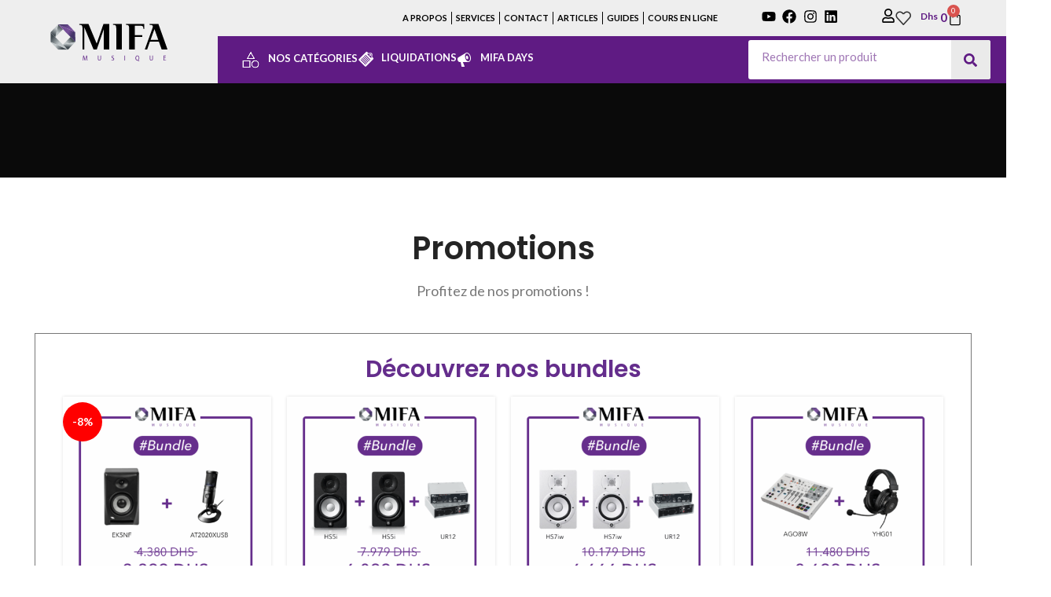

--- FILE ---
content_type: text/css; charset=utf-8
request_url: https://mifamusique.com/wp-content/plugins/woosuite_request_a_quote/assets/css/of_front.css?ver=1.1
body_size: 952
content:
#main-q-row{
	padding-bottom: 2%;
	width: 100%;
	float: left;
}
#dropdown{
	min-width: 250px !important;
	display: none;
	background-color: #f0f0f0;
	position: absolute;
	margin-top: 20px;
	padding: 17px;
}
#quote-li-icon{
	width: auto;
}
#quote-li-icon .dashicons-cart{
	margin-top: 10px;
}
.colimg {
	padding: 0%;
	width: 25%;
	float: left;
}
.colpro {
	padding: 0%;
	width: 60%;
	float: left;
	margin-left: 10px;
}
.coldel {
	padding: 0%;
	width: 10%;
	float: left;
}
#view-quote {
	text-align: center;
	background-color: #1a1a1a;
	color: white;
	border-radius: unset;
	border: 1px solid #1a1a1a;
	font-size: 13px;
	font-weight: bold;
	padding: 10px;
}
.main-btn-col{
	margin-top: 2%;
	padding-left: 2%;
	padding-right: 2%;
}
#dropdownMenuButton {
	cursor: pointer;
}
#quantity {
	font-size: 10px !important ;
}

.scrollable-menu {
	height: auto;
	max-height: 300px;
	overflow-x: hidden;
}
#delete-quote{
	margin-top: 23%;
	cursor: pointer;
}
#delete-quote:hover{
	color: red;
}
#empty-message {

	font-size: 15px;
}

.totalitems{ width: 158px; float: right; margin-left: 3px;}
.dashiconsc{ width: auto; float: left; margin-top: 2px;}

#quote-li{ float: right;
	width: 200px;}

.qrow{ padding-top: 5px; padding-bottom: 5px; border-bottom: solid 1px #ccc;}

.view-quote-row{ margin-top: 15px !important;}

.loader{ display: none;}

.loader {
	border: 10px solid #f3f3f3; /* Light grey */
	border-top: 16px solid #3498db; /* Blue */
	border-radius: 50%;
	width: 20px;
	height: 20px;
	animation: spin 2s linear infinite;
	position: absolute;
}

@keyframes spin {
	0% { transform: rotate(0deg); }
	100% { transform: rotate(360deg); }
}

#quantityfor{ float: left; height: 46px; margin-right: 10px; width: 50px;}

.rfq_form_wrap div.row {

	margin-bottom:5px;
	padding:2px;
}

.af_quote_form{ width: 100%; float: left;}

.form_row{ width: 100%; float: left; margin-top: 10px;}

.form_row label{ width: 100%; float: left; font-weight: bold;}



.afnonece{ color: red;}

.successmsg{ color: green; font-size: 14px;}

.errormsg{ color: red; font-size: 14px;}

.woo_options { width: 100%; float: left; margin-top: 10px; }

.woo_options_mini { width: 100%; float: left; margin-top: 10px; font-size: 12px; }

.pronam { font-size: 14px; }

.added_quote {
	color:green;
font-size: 14px;
border: solid 1px;
padding: 6px;
margin-bottom: 20px;
display: none;
}

.added_quote_pro {

	color:green;
font-size: 14px;
border: solid 1px;
padding: 6px;
margin-top: 20px;
display: none;
}

.frequired{ color: red; width: 100%; float: left; margin-bottom: 10px; }

.af_allowed_types{ width: 100%; float: left; margin-top: 10px; font-size: 12px; }

#oferror{ color: red; margin-top: 10px; }


@media screen and (min-width: 320px){
	.quote_totals{
		width: 80%; 
		float: right;
	}
	.form_row .form_row_input{ width: 100%; float: left; margin-top: 7px;}
}

@media screen and (min-width: 720px){
	.quote_totals{
		width: 50%; 
		float: right;
	}
	.form_row .form_row_input{ width: 60%; float: left; margin-top: 7px;}
}


.req_price_text{
	padding: 0.326em;
	width: 3.706325903em;
}


--- FILE ---
content_type: text/css; charset=utf-8
request_url: https://mifamusique.com/wp-content/uploads/2025/12/xts-theme_settings_default-1764867071.css?ver=7.2.4
body_size: 4822
content:
@font-face {
	font-weight: normal;
	font-style: normal;
	font-family: "woodmart-font";
	src: url("//mifamusique.com/wp-content/themes/woodmart/fonts/woodmart-font-1-400.woff2?v=7.2.4") format("woff2");
}

.wd-popup.wd-promo-popup{
	background-color:#111111;
	background-image: none;
	background-repeat:no-repeat;
	background-size:contain;
	background-position:left center;
}

.page-title-default{
	background-color:#0a0a0a;
	background-image: none;
	background-size:cover;
	background-position:center center;
}

.footer-container{
	background-color:#ffffff;
	background-image: none;
}

:root{
--wd-text-font:"Lato", Arial, Helvetica, sans-serif;
--wd-text-font-weight:400;
--wd-text-color:#777777;
--wd-text-font-size:14px;
}
:root{
--wd-title-font:"Poppins", Arial, Helvetica, sans-serif;
--wd-title-font-weight:600;
--wd-title-color:#242424;
}
:root{
--wd-entities-title-font:"Poppins", Arial, Helvetica, sans-serif;
--wd-entities-title-font-weight:500;
--wd-entities-title-color:#333333;
--wd-entities-title-color-hover:rgb(51 51 51 / 65%);
}
:root{
--wd-alternative-font:"Lato", Arial, Helvetica, sans-serif;
}
:root{
--wd-widget-title-font:"Poppins", Arial, Helvetica, sans-serif;
--wd-widget-title-font-weight:600;
--wd-widget-title-transform:uppercase;
--wd-widget-title-color:#333;
--wd-widget-title-font-size:16px;
}
:root{
--wd-header-el-font:"Lato", Arial, Helvetica, sans-serif;
--wd-header-el-font-weight:700;
--wd-header-el-transform:uppercase;
--wd-header-el-font-size:13px;
}
:root{
--wd-primary-color:rgb(95,27,131);
}
:root{
--wd-alternative-color:rgb(95,27,131);
}
:root{
--wd-link-color:#333333;
--wd-link-color-hover:#242424;
}
:root{
--btn-default-bgcolor:rgb(95,27,131);
}
:root{
--btn-default-bgcolor-hover:rgb(255,0,0);
}
:root{
--btn-accented-bgcolor:rgb(95,27,131);
}
:root{
--btn-accented-bgcolor-hover:rgb(255,0,0);
}
:root{
--notices-success-bg:#459647;
}
:root{
--notices-success-color:#fff;
}
:root{
--notices-warning-bg:#E0B252;
}
:root{
--notices-warning-color:#fff;
}
.product-labels .product-label.onsale{
	background-color:rgb(255,0,0);
}

.product-labels .product-label.featured{
	background-color:rgb(255,0,0);
}

	:root{
					
							--wd-form-brd-radius: 5px;
			
					
					--wd-form-brd-width: 2px;
		
					--btn-default-color: #333;
		
					--btn-default-color-hover: #333;
		
					--btn-accented-color: #fff;
		
					--btn-accented-color-hover: #fff;
		
					
			
							--btn-default-brd-radius: 35px;
				--btn-default-box-shadow: none;
				--btn-default-box-shadow-hover: none;
			
					
					
			
							--btn-accented-brd-radius: 35px;
				--btn-accented-box-shadow: none;
				--btn-accented-box-shadow-hover: none;
			
					
									--wd-sticky-btn-height: 95px;
					
					--wd-brd-radius: 0px;
			}

			@media (max-width: 1024px) {
			:root {
				--wd-sticky-btn-height: 95px;
			}
		}
	
			@media (max-width: 768px) {
			:root {
				--wd-sticky-btn-height: 42px;
			}
		}
	
			@media (min-width: 1025px) {
			.whb-boxed:not(.whb-sticked):not(.whb-full-width) .whb-main-header {
				max-width: 1192px;
			}
		}

		.container {
			max-width: 1222px;
		}

		:root{
			--wd-container-w: 1222px;
		}
	
			@media (min-width: 1239px) {
			.platform-Windows .wd-section-stretch > .elementor-container {
				margin-left: auto;
				margin-right: auto;
			}
		}
		@media (min-width: 1222px) {
			html:not(.platform-Windows) .wd-section-stretch > .elementor-container {
				margin-left: auto;
				margin-right: auto;
			}
		}
	
			div.wd-popup.popup-quick-view {
			max-width: 920px;
		}
	
	
	
	
			.woodmart-woocommerce-layered-nav .wd-scroll-content {
			max-height: 223px;
		}
	
	
ul.wd-nav-product-cat {
    display: none !important;
}
.elementor-element.elementor-element-4fb5de7.elementor-shape-circle.elementor-grid-4.e-grid-align-center.elementor-widget.elementor-widget-social-icons {
    margin-bottom: 0px;
}
.current-menu-item a span {
    color: #490d72 !important;
}
.current-menu-item span.dashicons.dashicons-awards.after-menu-image-icons:before {
    color: #490d72 !important;
}
.current-menu-item span.dashicons.dashicons-clipboard.after-menu-image-icons:before{
    color: #490d72 !important;
}
.wd-sticky-btn-cart P {
    margin-bottom: 0px !important;
}
.main-page-wrapper {
    margin-top: -10px !important;
}
.elementor-element.elementor-element-45ecbc6.elementor-widget.elementor-widget-woocommerce-product-price {
    margin-bottom: 4px;
}
.elementor-element.elementor-element-7405aec.elementor-widget__width-initial.elementor-widget.elementor-widget-woocommerce-product-stock {
    width: max-content !important;
    padding-right: 10px;
}
.wd-single-brands.wd-style-shadow a {
    padding: 0px 0px 0px 4px;
}
span.sku {
    padding: 0px 0px 0px 5px;
}
.elementor-element.elementor-element-3a03c70.elementor-widget__width-initial.elementor-woo-meta--view-inline.elementor-widget.elementor-widget-woocommerce-product-meta {
    width: max-content;
    padding-right: 10px;
}
.wd-product-brands {
    display: block;
    padding-left: 4px;
}
p.stock {
    line-height: inherit !important;
}
.product_meta>span:not(:last-child) {
    margin-bottom: 0px !important;
}
span.wd-label {
    width: fit-content;
    float: left;
    position: relative;
    flex: none !important;
}

span.tagged_as.detail-container {
    display: none;
}
.wd-quantity-overlap div.quantity:not(.hidden)+.single_add_to_cart_button {
    padding: 0px !important;
    width: 78% !important;
}
.wd-product-cats {
    display: none;
}
nav.woocommerce-breadcrumb a {
    color: white !important;
}
 span.breadcrumb-last { color: white; }
.page-id-23340 .page-title {
    padding: 15px 0px;
    margin-top: -9px !important;
	    background-image: url(https://mifamusique.com/wp-content/uploads/2023/06/ys.jpg);
}

.page-id-23340 .wd-checkout-steps li {

    color: #242424 !important;
}

.wd-show-sidebar-btn.wd-action-btn.wd-style-text.wd-burger-icon {
    display: none !important;
}
h3.wd-entities-title {
    font-size: 13px !important;
    text-transform: none !important;
}
.hover-mask .more-products {
    font-size: 12px !important;
}
a.button.btn-cart.wc-forward {
    color: white;
}
a.button.checkout.wc-forward {
    background: red;
}
ul.woocommerce-widget-layered-nav-list { max-height: 200px; overflow-y: auto; }


.owl-carousel .category-image-wrapp {
    display: none !important;
}
li.wc_payment_method.payment_method_payzone label {
    padding-left: 30px;
}
span.onsale {
    background-color: red !important;
}
.elementor-element-99d5db9 .products:not(.wd-img-width) .cat-design-alt img {
    width: 100%;
}
.elementor-element-99d5db9 .category-image-wrapp {
    height: 150px;
}
.price_slider_amount button {
    color: white !important;
}
/*
 Theme Name:   Woodmart Child
 Description:  Woodmart Child Theme
 Author:       XTemos
 Author URI:   http://xtemos.com
 Template:     woodmart
 Version:      1.0.0
 Text Domain:  woodmart
*/

li.wc_payment_method.payment_method_cod {
    background: url(https://mifamusique.com/wp-content/uploads/2024/cod.png) !important;
    background-repeat: no-repeat !important;
    background-size: 20px !important;
    background-position-x: 21px !important;
}
li.wc_payment_method.payment_method_cod label {
    padding-left: 30px;
}

li.wc_payment_method.payment_method_payzone  {
    background: url(https://mifamusique.com/wp-content/uploads/2024/card.png) !important;
    background-repeat: no-repeat !important;
    background-size: 20px !important;
    background-position-x: 21px !important;
}

li.wc_payment_method.payment_method_bacs {
    background: url(https://mifamusique.com/wp-content/uploads/2024/bank.png) !important;
    background-repeat: no-repeat !important;
    background-size: 20px !important;
    background-position-x: 21px !important;
}
li.wc_payment_method.payment_method_bacs label {
    padding-left: 30px;
}
li.wc_payment_method.payment_method_cheque {
    background: url(https://mifamusique.com/wp-content/uploads/2023/05/chek.png) !important;
    background-repeat: no-repeat !important;
    background-size: 20px !important;
    background-position-x: 21px !important;
}
li.wc_payment_method.payment_method_cheque label {
    padding-left: 30px;
}

.wafa-top i.icon {
    background: url(https://mifamusique.com/wp-content/uploads/2023/05/eOGTINLu_400x400-removebg-preview.png) !important;
    height: 40px !important;
    width: 40px !important;
    background-size: contain !important;
}
.call-top-body i.icon {
    background: url(https://mifamusique.com/wp-content/uploads/2023/05/istockphoto-1352080196-612x612-1.jpg) no-repeat !important;
    height: 38px !important;
    width: 50px !important;
    background-size: contain !important;
    border-radius: 16px;
}

a.btn-wishlist.btn-link.wishlist-icon.btn-nasa-wishlist.nasa-tip.nasa-tip-left {
position: absolute;
    z-index: 6;
    top: auto;
    bottom: -16px;
    right: 5px;
    left: auto;
    height: 36px;
    width: 36px;
    display: inline-block;
    border: none;
    margin: 0;
    padding: 3px;
    text-align: right;
    font-size: 100%;
	background: white;
    border-radius: 40px;
    margin: auto;
    padding: 10px 10px 10px 8px;
    box-shadow: 2px 2px 20px #e2dede;
	}


.add_to_cart_button.ajax_add_to_cart {
    box-shadow: 2px 2px 20px #e2dede;
    background: white !important;
    border-radius: 50px;
    width: 40px !important;
    height: 40px !important;
}
a.woolentorquickview {
    display: none !important;
}
ul.woolentor-action-btn-area {
    background: none !important;
}
a.button.wp-element-button.product_type_simple.add_to_cart_button.ajax_add_to_cart.add-to-cart-loop::before {
    top: 4px;
    font-size: 18px;
    color: #490d72;
}
ul.woolentor-action-btn-area {
    box-shadow: none !important;
}
.ht-products .ht-product.ht-product-action-style-2.ht-product-action-bottom .ht-product-inner .ht-product-action {
    bottom: 46px;
    position: relative;
    height: 69px;
    z-index: 999;
    float: right !important;
}
.ht-product-image-wrap {
    margin-bottom: -70px;
}
h4.ht-product-title {
    max-width: 200px;
    overflow: hidden;
    text-overflow: ellipsis;
    white-space: nowrap;
    font-size: 16px !important;
}
.ht-product-inner {
    border-radius: 10px;
}
.price, .amount {
    font-weight: bold;
}
span.woocommerce-Price-currencySymbol {
    font-size: 12px;
    top: -3px !important;
    position: relative;
}


.anwp-pg-post-teaser__thumbnail.position-relative {
    border-radius: 10px;

}
.anwp-pg-wrap .anwp-pg-post-teaser {
    box-shadow: 2px 2px 20px #adadad;
    border-radius: 10px;
}

.swiper-wrapper {
    padding: 20px 0px;
}
.ht-product-price span.woocommerce-Price-amount.amount {
    font-family: var(--wd-title-font) !important;
}

.ht-product-price span.woocommerce-Price-currencySymbol {
    color: #a1a1a1 !important;
    font-size: 14px !important;
    top: -5px !important;
}
span.ht-product-label.ht-product-label-right {
    background: red;
    color: white !important;
    padding: 4px;
    border-radius: 17px;
    font-size: 11px !important;
}
.elementor-element-7f4ba61 .elementor-container.elementor-column-gap-default {
    display: none;
}
.page-id-15817 .page-title {
    padding: 15px 0px;
	margin-top: -9px !important;
}
.page-id-15821 .page-title {
    padding: 15px 0px;
	margin-top: -9px !important;
}
.wd-checkout-steps li span:after {
    background: #01bc01 !important;
}
.shop_table .woocommerce-Price-amount.amount {
    font-weight: bold !important;
    color: black;
}
.shop_table .woocommerce-Price-currencySymbol {
font-size: 14px !important;
top: 0px !important; 
    position: relative;
}

.shop_table input.minus, .shop_table .qty, .shop_table .plus {
    min-height: 30px !important;
    height: 30px !important;
	background: #f6f6ff !important;
    color: black !important;
}
.wd-free-progress-bar.progress-msg {
    font-size: 16px !important;
    font-weight: bold;
    color: black;
}
.coupon .button.wp-element-button {
    background: black !important;
}
.wc-proceed-to-checkout a {
    box-shadow: 2px 2px 20px #dddddd !important;
}

.woocommerce-billing-fields__field-wrapper label {
    display: none;
}
.woolentor-filter-header-top-area {
    display: none !important;
}
.woolentor-filter-field-area {
    border: none !important;
    margin: 0px !important;
    padding: 0px !important;
}
.woolentor-heaer-box-area {
    padding: 10px 0px !important;
}

.product_meta span.posted_in.detail-container {
    display: none;
}
p.stock.in-stock.wd-style-default {
    color: #46ba25 !important;
}

p.stock.wd-style-default.in-stock:before {
color: #46ba25 !important;
}
.out-of-stock {
    color: red !important;
}
.elementor-add-to-cart p.stock {
    display: none;
}
.elementor-widget-woocommerce-product-stock {
    height: 26px !important;
	width: 24% !important;
}

.elementor-widget-woocommerce-product-price span.woocommerce-Price-amount.amount { font-size: 35px; color: black !important; font-family: var(--wd-title-font); }

.product-element-bottom span.woocommerce-Price-amount.amount {
    font-size: 22px;
    color: black !important;
    font-family: var(--wd-title-font);
}
.product-element-bottom span.woocommerce-Price-currencySymbol {
    top: -7px !important;
}

.elementor-widget-woocommerce-product-price span.woocommerce-Price-currencySymbol {
    top: -15px !important;
    font-size: 14px;
    color: #9e9e9e;
}
del .amount bdi {
    color: #adadad !important;
    font-size: 22px;
}
del .woocommerce-Price-amount .woocommerce-Price-currencySymbol {
    font-size: 10px !important;
    position: relative;
    top: -11px !important;
}

.elementor-add-to-cart single_add_to_cart_button {
	 width: 32%;
	}
.elementor-add-to-cart .wd-buy-now-btn {
    background: white !important;
    color: #490d72 !important;
    border: 2px solid #490d72;
    width: 45%;
    position: relative !important;
}
.wd-sticky-btn-cart .wd-buy-now-btn {
    background: white !important;
    color: #490d72 !important;
    border: 2px solid #490d72;
}

.elementor-element-1925fdb6 p.elementor-icon-box-description {
    left: -40px !important;
    position: relative;
    width: 121% !important;
    margin-top: 8px !important;
}

.blog-post .elementor-post__thumbnail.elementor-fit-height {
    box-shadow: 2px 2px 10px #adadad !important;
    border-radius: 10px;
    margin: 10px;
}

.blog-post .elementor-post__thumbnail{
    border-radius: 10px !important;
}
.woocommerce-tabs .wd-nav-wrapper {
    background: #f6f4f9 !important;
    position: relative;
    max-width: 100% !important;
    padding-top: 40px;
    padding-bottom: 60px;
}
.woocommerce-tabs li.active {
    background: #fa9d32 !important;
}
.related-products h3.title {
    display: none !important;
}

.woocommerce-tabs .active a {
    color: white !important;
}
.wd-nav[class*="wd-style-underline"]>li:is(:hover,.current-menu-item,.wd-active,.active)>a .nav-link-text:after {
   display : none !important;
}

.wd-accordion-item {
    background: white !important;
    z-index: 5;
    position: relative;
    width: 74%;
    margin: auto;
    top: -43px;
    border-radius: 10px;
    padding: 20px;
}
.woocommerce .elementor-12367 .elementor-element.elementor-element-55f47988 .woocommerce-tabs ul.wc-tabs li {
    border-radius: 20px 20px 20px 20px;
    box-shadow: 2px 2px 10px #dedede;
}


.slide-product a.ajax_add_to_cart::before {

    top: 25px !important;
    position: relative;
    left: 6px;
}

.slide-product .add_to_cart_button.ajax_add_to_cart  {
	box-shadow:none !important;
}
.add_to_cart_button.ajax_add_to_cart  {
	box-shadow:none !important;
}
.wd
-shipping-progress-bar .wd-progress-bar .progress-bar {
    background-color: rgb(62 134 51) !important;
}
.product-element-bottom h3.wd-entities-title {
    max-width: 235px;
    overflow: hidden;
    text-overflow: ellipsis;
    white-space: nowrap;
    font-size: 16px!important;
}
h4.woolentor-recently-view-title {
    max-width: 235px;
    overflow: hidden;
    text-overflow: ellipsis;
    white-space: nowrap;
    font-size: 16px !important;
}
.elementor-location-header {
    margin-bottom: 10px;
}
.site-content {
    margin-bottom: 0px;
}

.woocommerce-checkout .site-content {
    margin-bottom: 0px;
}
.acc-panier .elementor-tab-title {
    padding: 30px 0px !important;
}
.woocommerce-cart .progress-bar {
    background-color: green !important;
}

@media (min-width:700px)  {

	.ht-product-inner:hover {
    top: -30px;
}
.ht-product-inner {
    top: 0;
    transition: top ease 0.5s;
    position: relative;
}

.checkout-order-review {
    margin-top: -90px !important;
}
	.title-size-large {
    padding: 50px 0 !important;
	}
	}

@media (min-width: 1025px){
	
.title-size-large {
    padding: 50px 0 !important;
}
	.cats-top .elementor-column .elementor-element .elementor-widget-container {
    min-height: 69px !important;
}
	}

@media (max-width:767px)  {
	
.product-element-bottom span.woocommerce-Price-amount.amount {
    font-size: 14px !important;
}
span.woocommerce-Price-currencySymbol {
    font-size: 10px ;
}
del .woocommerce-Price-amount .woocommerce-Price-currencySymbol {
    font-size: 8px !important;

}
del .amount bdi {
    font-size: 14px !important;
}
	.wd-negative-gap .elementor-container .elementor-column {
    width: 100% !important;
		max-width: 100% !important;
		
}

}

	
@media (max-width:500px)  {
.product-element-bottom span.woocommerce-Price-amount.amount {
    font-size: 14px !important;
}
span.woocommerce-Price-currencySymbol {
    font-size: 10px ;
}
del .woocommerce-Price-amount .woocommerce-Price-currencySymbol {
    font-size: 8px !important;

}
del .amount bdi {
    font-size: 14px !important;
}
	
	.wd-negative-gap .elementor-container .elementor-column {
    width: 100% !important;
}
	div#tab-additional_information {

    background: white !important;
    border-radius: 20px;
    padding: 20px;
    top: -20px !important;
    position: relative;
    z-index: 1 !important;
    margin-bottom: -20px;
}
	.elementor-element-1925fdb6 p.elementor-icon-box-description {
    left: 0px !important;
    width: 100% !important;
}
	
div#tab-wd_custom_tab {
    opacity: inherit !important;

}
div#tab-additional_information {
    opacity: inherit !important;
}


div#tab-description {

    opacity: inherit;
}
form.cart {
    position: relative !important;
    display: block !important;
}
	button.single_add_to_cart_button {
    width: 70% !important;
}
.quantity {
    position: relative !important;
    height: 40px !important;
}
	
.wd-buy-now-btn {
    width: 100% !important;
    margin: 20px 5px 0px 5px !important;
}	
.wd-accordion-item {
width: 90%;
    top: -43px;
    padding: 5px;
}
	}

.img-cat .owl-carousel .owl-item {
    max-width: fit-content !important;
    padding: 0px !important;
    margin: 0px !important;
}

.img-cat .owl-carousel::after {
    background: linear-gradient(to left,rgb(221 221 221 / 0) 0%,#eee 100%) !important;
    margin-left: 50px !important;
}
..img-cat .owl-carousel::before {
    background: linear-gradient(to right,rgba(28,28,28,0) 0%,#eeeeee 100%);
    margin-right: 30px !important;
}
.filtre .woolentor-heaer-box-area {
    box-shadow: none !important;
    margin-bottom: 0px !important;
}
select.orderby {
    display: none !important;
}
.wd-products-per-page {
    display: none  !important;
}
.woocommerce-breadcrumb .breadcrumb-last:last-child, .yoast-breadcrumb .breadcrumb_last:last-child {
    background: none !important;
}

.shop-cats .category-image-wrapp {
    border-radius: 20px !important;
}

.shop-cats h3.wd-entities-title {
    margin: auto !important;
    font-weight: bold !important;
}
.offre-spec-pic .elementor-widget-container {
    margin: auto !important;
}

.product-labels.labels-rounded {
    z-index: 5 !important;
}


.elementor-accordion .elementor-accordion-item:first-of-type {
display: none;}
.elementor-accordion {
  border-top: 1px solid  #D4DFF2C7;
}

.elementor-accordion .elementor-accordion-item:nth-child(1) {
    display: none !important;
}
img.menu-image.menu-image-title-after {
    width: 24px !important;
}

.current-menu-item{
    background: white !important;
    border-radius: 10px !important;
    padding: 0px 14px !important;
}

a.woodmart-nav-link:hover {
    border-radius: 10px !important;
	 padding: 0px 14px !important;
    color: black !important;
}
.wd-single-brands.wd-style-shadow a {
    float: left;
    position: relative;
    width: fit-content !important;
}
ul.wd-nav.wd-nav-tabs.wd-icon-pos-left.tabs.wc-tabs.wd-style-default {
	    background-color: none !important;

	}
ul.wd-nav.wd-nav-tabs.wd-icon-pos-left.tabs.wc-tabs.wd-style-default li {

    border-radius: 20px !important;
    padding: 2px 15px !important;
}
	div#tab-additional_information {
    width: 80% !important;
    margin: auto  !important;
    background: white !important;
    border-radius: 20px  !important;
    padding: 30px !important;
    top: -40px !important;
    position: relative !important;
    z-index: 1 !important;
    margin-bottom: -40px !important;
}
.wd-page-title-el .wd-nav-product-cat {
	display:none !important;
}	

button.button.alt.single_add_to_cart_button.product_type_simple.add_to_cart_button.wbs-ajax-add-to-cart {
	content: "test";
}
span.menu-image-title-after.menu-image-title {
    color: white;
}

span.dashicons.dashicons-clipboard.after-menu-image-icons:before {
    color: #fff;
}
span.dashicons.dashicons-awards.after-menu-image-icons:before {
    color: #fff;
}

.woocommerce-additional-fields {
    display: none;
}
@media (min-width: 1025px) {
	.elementor-element-fbde308 .col-lg-3{
    max-width: 33% !important;
    width: 33% !important;
    flex: 33% !important;
}
.elementor-element-7a09545 {
    flex: 25% !important;
    width: 25% !important;
    max-width: 25% !important;
}
.elementor-element-499de43{
    width: 75% !important;
    padding: 0px 10px 0px 10px !important;
}
}

@media (min-width: 768px) and (max-width: 1024px) {
	.elementor-element-fbde308 .col-lg-3{
    max-width: 33% !important;
    width: 33% !important;
    flex: 33% !important;
}
.elementor-element-7a09545 {
    flex: 25% !important;
    width: 25% !important;
    max-width: 25% !important;
}
.elementor-element-499de43{
    width: 75% !important;
    padding: 0px 10px 0px 10px !important;
}
}



--- FILE ---
content_type: application/javascript; charset=utf-8
request_url: https://mifamusique.com/wp-content/themes/woodmart/js/libs/justifiedGallery.min.js?ver=7.2.4
body_size: 3123
content:
!function(j){j.fn.justifiedGallery=function(c){var p={sizeRangeSuffixes:{lt100:"",lt240:"",lt320:"",lt500:"",lt640:"",lt1024:""},rowHeight:120,maxRowHeight:0,margins:1,border:-1,lastRow:"nojustify",justifyThreshold:.75,fixedHeight:!1,waitThumbnailsLoad:!0,captions:!0,cssAnimation:!1,imagesAnimationDuration:500,captionSettings:{animationDuration:500,visibleOpacity:.7,nonVisibleOpacity:0},rel:null,target:null,extension:/\.[^.\\/]+$/,refreshTime:100,randomize:!1};function f(t,i,e,n){var a,s,o=t.match(n.settings.extension),o=null!=o?o[0]:"",t=t.replace(n.settings.extension,"");return a=function(t,i){var e,n,a=!1;for(e in i.settings.sizeRangeSuffixes)if(0===i.settings.sizeRangeSuffixes[e].length)a=!0;else if(n=i.settings.sizeRangeSuffixes[e],-1!==t.indexOf(n,t.length-n.length))return i.settings.sizeRangeSuffixes[e];if(a)return"";throw"unknown suffix for "+t}(s=t,n),t=s.substring(0,s.length-a.length),t+=(s=n,((n=(a=e)<(n=i)?n:a)<=100?s.settings.sizeRangeSuffixes.lt100:n<=240?s.settings.sizeRangeSuffixes.lt240:n<=320?s.settings.sizeRangeSuffixes.lt320:n<=500?s.settings.sizeRangeSuffixes.lt500:n<=640?s.settings.sizeRangeSuffixes.lt640:s.settings.sizeRangeSuffixes.lt1024)+o)}function u(t){var i=j(t.currentTarget).find(".caption");t.data.settings.cssAnimation?i.addClass("caption-visible").removeClass("caption-hidden"):i.stop().fadeTo(t.data.settings.captionSettings.animationDuration,t.data.settings.captionSettings.visibleOpacity)}function h(t){var i=j(t.currentTarget).find(".caption");t.data.settings.cssAnimation?i.removeClass("caption-visible").removeClass("caption-hidden"):i.stop().fadeTo(t.data.settings.captionSettings.animationDuration,t.data.settings.captionSettings.nonVisibleOpacity)}function m(t,i,e){e.settings.cssAnimation?(t.addClass("entry-visible"),i()):t.stop().fadeTo(e.settings.imagesAnimationDuration,1,i)}function w(t){var i=t.find("> img");return i=0===i.length?t.find("> a > img"):i}function b(t){t.lastAnalyzedIndex=-1,t.buildingRow.entriesBuff=[],t.buildingRow.aspectRatio=0,t.buildingRow.width=0,t.offY=t.border}function d(t,i){var e,n,a=t.settings,s=t.border,o=function(t,i){var e,n,a,s,o,r=t.settings,g=!0,l=0,d=t.galleryWidth-2*t.border-(t.buildingRow.entriesBuff.length-1)*r.margins,f=d/t.buildingRow.aspectRatio,u=t.buildingRow.width/d>r.justifyThreshold;if(i&&"hide"===r.lastRow&&!u){for(e=0;e<t.buildingRow.entriesBuff.length;e++)n=t.buildingRow.entriesBuff[e],r.cssAnimation?n.removeClass("entry-visible"):n.stop().fadeTo(0,0);return-1}for(i&&!u&&"nojustify"===r.lastRow&&(g=!1),e=0;e<t.buildingRow.entriesBuff.length;e++)o=(a=w(t.buildingRow.entriesBuff[e])).data("jg.imgw")/a.data("jg.imgh"),o=g?(s=e===t.buildingRow.entriesBuff.length-1?d:f*o,f):(s=r.rowHeight*o,r.rowHeight),d-=Math.round(s),a.data("jg.jimgw",Math.round(s)),a.data("jg.jimgh",Math.ceil(o)),(0===e||o<l)&&(l=o);return{minHeight:l=r.fixedHeight&&l>r.rowHeight?r.rowHeight:l,justify:g}}(t,i),r=o.minHeight;if(i&&"hide"===a.lastRow&&-1===r)return t.buildingRow.entriesBuff=[],t.buildingRow.aspectRatio=0,void(t.buildingRow.width=0);0<a.maxRowHeight&&a.maxRowHeight<r?r=a.maxRowHeight:0===a.maxRowHeight&&1.5*a.rowHeight<r&&(r=1.5*a.rowHeight);for(var g=0;g<t.buildingRow.entriesBuff.length;g++)n=w(e=t.buildingRow.entriesBuff[g]),function(t,i,e,n,a,s,o){var r=w(t),g=(r.css("width",n),r.css("height",a),r.css("margin-left",-n/2),r.css("margin-top",-a/2),t.width(n),t.height(s),t.css("top",e),t.css("left",i),r.attr("src")),l=f(g,n,a,o);function d(){g!==l&&r.attr("src",l)}r.one("error",function(){r.attr("src",r.data("jg.originalSrc"))}),"skipped"===r.data("jg.loaded")?R(g,function(){m(t,d,o),r.data("jg.loaded",!0)}):m(t,d,o),s=t.data("jg.captionMouseEvents"),!0===o.settings.captions?(0===(e=t.find(".caption")).length&&void 0!==(i=void 0===(i=r.attr("alt"))?t.attr("title"):i)&&(e=j('<div class="caption">'+i+"</div>"),t.append(e)),0!==e.length&&(o.settings.cssAnimation||e.stop().fadeTo(o.settings.imagesAnimationDuration,o.settings.captionSettings.nonVisibleOpacity),void 0===s&&(t.on("mouseenter",void 0,o,(s={mouseenter:u,mouseleave:h}).mouseenter),t.on("mouseleave",void 0,o,s.mouseleave),t.data("jg.captionMouseEvents",s)))):void 0!==s&&(t.off("mouseenter",void 0,o,s.mouseenter),t.off("mouseleave",void 0,o,s.mouseleave),t.removeData("jg.captionMouseEvents"))}(e,s,t.offY,n.data("jg.jimgw"),n.data("jg.jimgh"),r,t),s+=n.data("jg.jimgw")+a.margins;t.$gallery.height(t.offY+r+t.border+(t.spinner.active?t.spinner.$el.innerHeight():0)),(!i||r<=t.settings.rowHeight&&o.justify)&&(t.offY+=r+t.settings.margins,t.buildingRow.entriesBuff=[],t.buildingRow.aspectRatio=0,t.buildingRow.width=0,t.$gallery.trigger("jg.rowflush"))}function v(t){t.yield.flushed=0,null!==t.imgAnalyzerTimeout&&clearTimeout(t.imgAnalyzerTimeout)}function y(t,i){v(t),t.imgAnalyzerTimeout=setTimeout(function(){e(t,i)},.001),e(t,i)}function e(t,i){for(var e,n=t.settings,a=t.lastAnalyzedIndex+1;a<t.entries.length;a++){var s=j(t.entries[a]),o=w(s);if(!0===o.data("jg.loaded")||"skipped"===o.data("jg.loaded")){var r=a>=t.entries.length-1,g=t.galleryWidth-2*t.border-(t.buildingRow.entriesBuff.length-1)*n.margins,l=o.data("jg.imgw")/o.data("jg.imgh");if(g/(t.buildingRow.aspectRatio+l)<n.rowHeight&&(d(t,r),++t.yield.flushed>=t.yield.every))return void y(t,i);t.buildingRow.entriesBuff.push(s),t.buildingRow.aspectRatio+=l,t.buildingRow.width+=l*n.rowHeight,t.lastAnalyzedIndex=a}else if("error"!==o.data("jg.loaded"))return}0<t.buildingRow.entriesBuff.length&&d(t,!0),t.spinner.active&&(t.spinner.active=!1,t.$gallery.height(t.$gallery.height()-t.spinner.$el.innerHeight()),t.spinner.$el.detach(),e=t.spinner,clearInterval(e.intervalId),e.intervalId=null),v(t),i?t.$gallery.trigger("jg.resize"):t.$gallery.trigger("jg.complete")}function R(t,i,e){var n,a;(i||e)&&(n=new Image,a=j(n),i&&a.one("load",function(){a.off("load error"),i(n)}),e&&a.one("error",function(){a.off("load error"),e(n)}),n.src=t)}return this.each(function(t,i){var e,o,r,n,g=j(i);if(g.addClass("justified-gallery"),void 0===(l=g.data("jg.context"))){if(null!=c&&"object"!=typeof c)throw"The argument must be an object";var i=j('<div class="spinner"><span></span><span></span><span></span></div>'),a=j.extend({},p,c),s=0<=a.border?a.border:a.margins,l={settings:a,imgAnalyzerTimeout:null,entries:null,buildingRow:{entriesBuff:[],width:0,aspectRatio:0},lastAnalyzedIndex:-1,yield:{every:2,flushed:0},border:s,offY:s,spinner:{active:!1,phase:0,timeslot:150,$el:i,$points:i.find("span"),intervalId:null},checkWidthIntervalId:null,galleryWidth:g.width(),$gallery:g};g.data("jg.context",l)}else if("norewind"===c)for(var d=0;d<l.buildingRow.entriesBuff.length;d++)e=l.buildingRow.entriesBuff[d],l.settings.cssAnimation?e.removeClass("entry-visible"):e.stop().fadeTo(0,0);else l.settings=j.extend({},l.settings,c),l.border=0<=l.settings.border?l.settings.border:l.settings.margins,b(l);var f=l.settings;function u(t){if("string"!=typeof f.sizeRangeSuffixes[t])throw"sizeRangeSuffixes."+t+" must be a string"}function h(t,i){if("string"==typeof t[i]){if(t[i]=parseFloat(t[i],10),isNaN(t[i]))throw"invalid number for "+i}else{if("number"!=typeof t[i])throw i+" must be a number";if(isNaN(t[i]))throw"invalid number for "+i}}if("object"!=typeof f.sizeRangeSuffixes)throw"sizeRangeSuffixes must be defined and must be an object";if(u("lt100"),u("lt240"),u("lt320"),u("lt500"),u("lt640"),u("lt1024"),h(f,"rowHeight"),h(f,"maxRowHeight"),0<f.maxRowHeight&&f.maxRowHeight<f.rowHeight&&(f.maxRowHeight=f.rowHeight),h(f,"margins"),h(f,"border"),"nojustify"!==f.lastRow&&"justify"!==f.lastRow&&"hide"!==f.lastRow)throw'lastRow must be "nojustify", "justify" or "hide"';if(h(f,"justifyThreshold"),f.justifyThreshold<0||1<f.justifyThreshold)throw"justifyThreshold must be in the interval [0,1]";if("boolean"!=typeof f.cssAnimation)throw"cssAnimation must be a boolean";if(h(f.captionSettings,"animationDuration"),h(f,"imagesAnimationDuration"),h(f.captionSettings,"visibleOpacity"),f.captionSettings.visibleOpacity<0||1<f.captionSettings.visibleOpacity)throw"captionSettings.visibleOpacity must be in the interval [0, 1]";if(h(f.captionSettings,"nonVisibleOpacity"),f.captionSettings.visibleOpacity<0||1<f.captionSettings.visibleOpacity)throw"captionSettings.nonVisibleOpacity must be in the interval [0, 1]";if("boolean"!=typeof f.fixedHeight)throw"fixedHeight must be a boolean";if("boolean"!=typeof f.captions)throw"captions must be a boolean";if(h(f,"refreshTime"),"boolean"!=typeof f.randomize)throw"randomize must be a boolean";l.entries=g.find("> a, > div:not(.spinner)").toArray(),0!==l.entries.length&&(l.settings.randomize&&(l.entries.sort(function(){return 2*Math.random()-1}),j.each(l.entries,function(){j(this).appendTo(g)})),r=o=!1,j.each(l.entries,function(t,i){var e,i=j(i),n=w(i);if(i.addClass("jg-entry"),!0!==n.data("jg.loaded")&&"skipped"!==n.data("jg.loaded")){null!==l.settings.rel&&i.attr("rel",l.settings.rel),null!==l.settings.target&&i.attr("target",l.settings.target);var i=void 0!==n.data("safe-src")?n.data("safe-src"):n.attr("src"),a=(n.data("jg.originalSrc",i),n.attr("src",i),parseInt(n.attr("width"),10)),s=parseInt(n.attr("height"),10);if(!0!==l.settings.waitThumbnailsLoad&&!isNaN(a)&&!isNaN(s))return n.data("jg.imgw",a),n.data("jg.imgh",s),n.data("jg.loaded","skipped"),y(l,!(r=!0)),!0;n.data("jg.loaded",!1),!(o=!0)===l.spinner.active&&(l.spinner.active=!0,g.append(l.spinner.$el),g.height(l.offY+l.spinner.$el.innerHeight()),e=l.spinner,clearInterval(e.intervalId),e.intervalId=setInterval(function(){e.phase<e.$points.length?e.$points.eq(e.phase).fadeTo(e.timeslot,1):e.$points.eq(e.phase-e.$points.length).fadeTo(e.timeslot,0),e.phase=(e.phase+1)%(2*e.$points.length)},e.timeslot)),R(i,function(t){n.data("jg.imgw",t.width),n.data("jg.imgh",t.height),n.data("jg.loaded",!0),y(l,!1)},function(){n.data("jg.loaded","error"),y(l,!1)})}}),o||r||y(l,!1),(n=l).checkWidthIntervalId=setInterval(function(){var t=parseInt(n.$gallery.width(),10);n.galleryWidth!==t&&(n.galleryWidth=t,b(n),y(n,!0))},n.settings.refreshTime))})}}(jQuery);

--- FILE ---
content_type: application/javascript; charset=utf-8
request_url: https://mifamusique.com/wp-content/themes/woodmart/js/scripts.js?ver=1.0
body_size: 321
content:
document.addEventListener("DOMContentLoaded", function () {
  console.log("✅ DOM is fully loaded");

  // Check if jQuery is loaded
  if (typeof jQuery !== 'undefined') {
    console.log("✅ jQuery is loaded");
  } else {
    console.error("❌ jQuery is NOT loaded");
    return;
  }

  // Check if jQuery.cookie is loaded
  if (typeof jQuery.cookie === 'function') {
    console.log("✅ jQuery.cookie is loaded");
  } else {
    console.error("❌ jQuery.cookie is NOT loaded");
    return;
  }

  // Check if Swiper is loaded
  if (typeof Swiper !== 'undefined') {
    console.log("✅ Swiper is loaded");

    // Example: Initialize Swiper
    const swiper = new Swiper('.swiper-container', {
      loop: true,
      pagination: {
        el: '.swiper-pagination',
      },
      navigation: {
        nextEl: '.swiper-button-next',
        prevEl: '.swiper-button-prev',
      },
    });

  } else {
    console.error("❌ Swiper is NOT loaded");
  }
});

window.addEventListener('load', function () {
  if (typeof woodmartThemeModule !== 'undefined' && typeof woodmartThemeModule.init === 'function') {
    woodmartThemeModule.init();
  } else {
    console.error("❌ woodmartThemeModule or init() not available");
  }
});


--- FILE ---
content_type: image/svg+xml
request_url: https://mifamusique.com/wp-content/uploads/2023/06/logo-mifa-colors.svg
body_size: 2026
content:
<svg xmlns="http://www.w3.org/2000/svg" xmlns:xlink="http://www.w3.org/1999/xlink" id="Calque_1" x="0px" y="0px" viewBox="0 0 333 113" style="enable-background:new 0 0 333 113;" xml:space="preserve"><style type="text/css">	.st0{clip-path:url(#SVGID_2_);fill:url(#SVGID_3_);}	.st1{clip-path:url(#SVGID_5_);fill:url(#SVGID_6_);}	.st2{clip-path:url(#SVGID_8_);fill:url(#SVGID_9_);}	.st3{clip-path:url(#SVGID_11_);fill:url(#SVGID_12_);}	.st4{clip-path:url(#SVGID_14_);fill:url(#SVGID_15_);}	.st5{clip-path:url(#SVGID_17_);fill:url(#SVGID_18_);}	.st6{clip-path:url(#SVGID_20_);fill:url(#SVGID_21_);}	.st7{clip-path:url(#SVGID_23_);fill:url(#SVGID_24_);}	.st8{fill:#662E8C;}</style><g>	<defs>		<polygon id="SVGID_1_" points="9,31.2 55.6,77.4 9.2,57   "></polygon>	</defs>	<clipPath id="SVGID_2_">		<use xlink:href="#SVGID_1_" style="overflow:visible;"></use>	</clipPath>			<linearGradient id="SVGID_3_" gradientUnits="userSpaceOnUse" x1="-131" y1="442.6911" x2="-130" y2="442.6911" gradientTransform="matrix(-18.8635 -16.7931 -16.7931 18.8635 4998.5278 -10493.4629)">		<stop offset="0" style="stop-color:#C0C7C9"></stop>		<stop offset="1" style="stop-color:#414A50"></stop>		<stop offset="1" style="stop-color:#414A50"></stop>	</linearGradient>	<polygon class="st0" points="35,100.5 -13.9,57 29.6,8 78.6,51.6  "></polygon></g><g>	<defs>		<polygon id="SVGID_4_" points="29.8,77.4 55.6,77.4 9.2,57   "></polygon>	</defs>	<clipPath id="SVGID_5_">		<use xlink:href="#SVGID_4_" style="overflow:visible;"></use>	</clipPath>			<linearGradient id="SVGID_6_" gradientUnits="userSpaceOnUse" x1="-131" y1="443.2567" x2="-130" y2="443.2567" gradientTransform="matrix(17.2532 8.0515 8.0515 -17.2532 -1284.3655 8765.792)">		<stop offset="0" style="stop-color:#C0C7C9"></stop>		<stop offset="1" style="stop-color:#414A50"></stop>		<stop offset="1" style="stop-color:#414A50"></stop>	</linearGradient>	<polygon class="st1" points="17.5,39.2 63.4,60.7 47.3,95.2 1.4,73.8  "></polygon></g><g>	<defs>		<polygon id="SVGID_7_" points="22,44 42.6,23.4 29.6,10.6   "></polygon>	</defs>	<clipPath id="SVGID_8_">		<use xlink:href="#SVGID_7_" style="overflow:visible;"></use>	</clipPath>			<linearGradient id="SVGID_9_" gradientUnits="userSpaceOnUse" x1="-131" y1="442.9796" x2="-130" y2="442.9796" gradientTransform="matrix(7.1313 -17.2532 -17.2532 -7.1313 8606.9395 931.8249)">		<stop offset="0" style="stop-color:#C0C7C9"></stop>		<stop offset="1" style="stop-color:#414A50"></stop>		<stop offset="1" style="stop-color:#414A50"></stop>	</linearGradient>	<polygon class="st2" points="10.2,39.1 25,3.3 54.4,15.4 39.6,51.3  "></polygon></g><g>	<defs>		<polygon id="SVGID_10_" points="9,31.2 29.6,10.6 22,44   "></polygon>	</defs>	<clipPath id="SVGID_11_">		<use xlink:href="#SVGID_10_" style="overflow:visible;"></use>	</clipPath>			<linearGradient id="SVGID_12_" gradientUnits="userSpaceOnUse" x1="-131" y1="442.9284" x2="-130" y2="442.9284" gradientTransform="matrix(-8.2815 16.103 16.103 8.2815 -8194.6875 -1537.7742)">		<stop offset="0" style="stop-color:#C0C7C9"></stop>		<stop offset="1" style="stop-color:#414A50"></stop>		<stop offset="1" style="stop-color:#414A50"></stop>	</linearGradient>	<polygon class="st3" points="43.2,17.6 25.3,52.4 -4.6,37 13.4,2.2  "></polygon></g><g>	<defs>		<polygon id="SVGID_13_" points="42.4,64.2 63.1,43.9 76,56.7   "></polygon>	</defs>	<clipPath id="SVGID_14_">		<use xlink:href="#SVGID_13_" style="overflow:visible;"></use>	</clipPath>			<linearGradient id="SVGID_15_" gradientUnits="userSpaceOnUse" x1="-131" y1="443.269" x2="-130" y2="443.269" gradientTransform="matrix(11.9622 -11.5021 -11.5021 -11.9622 6718.8896 3855.4143)">		<stop offset="0" style="stop-color:#C0C7C9"></stop>		<stop offset="1" style="stop-color:#414A50"></stop>		<stop offset="1" style="stop-color:#414A50"></stop>	</linearGradient>	<polygon class="st4" points="32.3,53.6 59.9,27.1 86.2,54.4 58.6,81  "></polygon></g><g>	<defs>		<polygon id="SVGID_16_" points="55.6,77.4 76,56.7 42.4,64.2   "></polygon>	</defs>	<clipPath id="SVGID_17_">		<use xlink:href="#SVGID_16_" style="overflow:visible;"></use>	</clipPath>			<linearGradient id="SVGID_18_" gradientUnits="userSpaceOnUse" x1="-131" y1="443.0486" x2="-130" y2="443.0486" gradientTransform="matrix(-0.6901 9.6618 9.6618 0.6901 -4311.4365 1021.4752)">		<stop offset="0" style="stop-color:#C0C7C9"></stop>		<stop offset="1" style="stop-color:#414A50"></stop>		<stop offset="1" style="stop-color:#414A50"></stop>	</linearGradient>	<polygon class="st5" points="77.5,56.8 75.8,79.8 40.9,77.3 42.6,54.3  "></polygon></g><g>	<defs>		<polygon id="SVGID_19_" points="29.6,10.6 76,56.7 75.9,31   "></polygon>	</defs>	<clipPath id="SVGID_20_">		<use xlink:href="#SVGID_19_" style="overflow:visible;"></use>	</clipPath>			<linearGradient id="SVGID_21_" gradientUnits="userSpaceOnUse" x1="-131" y1="442.6747" x2="-130" y2="442.6747" gradientTransform="matrix(11.042 7.3614 7.3614 -11.042 -1758.3239 5886.666)">		<stop offset="0" style="stop-color:#764F99"></stop>		<stop offset="1" style="stop-color:#443568"></stop>		<stop offset="1" style="stop-color:#443568"></stop>	</linearGradient>	<polygon class="st6" points="43.9,-10.8 97.3,24.8 61.7,78.1 8.4,42.5  "></polygon></g><g>	<defs>		<polygon id="SVGID_22_" points="55.6,10.6 75.9,31 29.6,10.6   "></polygon>	</defs>	<clipPath id="SVGID_23_">		<use xlink:href="#SVGID_22_" style="overflow:visible;"></use>	</clipPath>			<linearGradient id="SVGID_24_" gradientUnits="userSpaceOnUse" x1="-131" y1="443" x2="-130" y2="443" gradientTransform="matrix(-10.812 -17.0231 -17.0231 10.812 6179.4614 -6996.064)">		<stop offset="0" style="stop-color:#764F99"></stop>		<stop offset="1" style="stop-color:#443568"></stop>		<stop offset="1" style="stop-color:#443568"></stop>	</linearGradient>	<polygon class="st7" points="42.9,51.9 20.4,16.4 62.6,-10.3 85.1,25.1  "></polygon></g><path d="M167.2,76.7h-15V24l-18.6,52.8h-8.6l-24.7-58v58h-5.2V20.8c0-3.5-0.5-5.9-1.6-7.2c-1-1.3-3.1-1.9-6-1.9 c-0.8-0.1-1.2-0.5-1.2-1.3c0-0.7,0.4-1.1,1.2-1.2h23.7l22.2,51.9l18.3-51.9h15.4V76.7z"></path><path d="M201.2,76.7h-15.1V20.8c0-3.5-0.5-5.9-1.6-7.2c-1-1.3-3.1-1.9-6-1.9c-0.8-0.1-1.2-0.5-1.2-1.3c0-0.7,0.4-1.1,1.2-1.2h22.6 V76.7z"></path><path d="M261.7,21.6c-0.1,0.8-0.5,1.2-1.2,1.2c-0.8,0-1.2-0.4-1.3-1.2c0-3-0.6-5-1.9-6.1c-1.3-1.1-3.7-1.6-7.2-1.6h-14.2v25.2h20.2 v4.7h-20.2v32.9h-15.1V20.8c0-3.5-0.5-5.9-1.6-7.2c-1-1.3-3.1-1.9-6-1.9c-0.8-0.1-1.2-0.5-1.2-1.3c0-0.7,0.4-1.1,1.2-1.2h48.4V21.6z "></path><path d="M299.3,51.2L289,22.9l-10.4,28.3H299.3z M324.2,76.7h-15.7l-7.6-20.9h-24.1l-7.5,20.9h-6.3l20.8-56.6c0.6-1.6,0.9-2.9,0.9-4 c0-3-2.6-4.4-7.7-4.4c-0.8-0.1-1.2-0.5-1.2-1.3c0-0.7,0.4-1.1,1.2-1.2h22.6L324.2,76.7z"></path><path class="st8" d="M106.3,100.2c-0.1-1.8-0.2-3.9-0.2-5.4h-0.1c-0.4,1.5-0.9,3.1-1.5,4.8l-2.1,6.2h-1.2l-1.9-6.1 c-0.6-1.8-1-3.4-1.4-5H98c0,1.6-0.1,3.6-0.2,5.6l-0.3,5.5h-1.5l0.9-13h2l2,6.2c0.5,1.6,0.9,3,1.2,4.4h0.1c0.3-1.4,0.7-2.7,1.3-4.4 l2.1-6.2h2l0.8,13h-1.6L106.3,100.2z"></path><path class="st8" d="M138,92.8v8c0,2.7,1.1,3.8,2.7,3.8c1.7,0,2.8-1.1,2.8-3.8v-8h1.6v7.8c0,3.8-1.9,5.3-4.4,5.3 c-2.4,0-4.2-1.4-4.2-5.2v-7.9H138z"></path><path class="st8" d="M173.4,103.9c0.7,0.4,1.7,0.7,2.7,0.7c1.6,0,2.6-0.9,2.6-2.2c0-1.2-0.7-1.9-2.2-2.6c-1.8-0.7-3.1-1.9-3.1-3.7 c0-2,1.6-3.5,4-3.5c1.2,0,2.1,0.3,2.5,0.6l-0.4,1.3c-0.4-0.2-1.2-0.6-2.2-0.6c-1.6,0-2.3,1-2.3,1.9c0,1.2,0.8,1.8,2.4,2.5 c2,0.9,3,2,3,3.8c0,2.1-1.5,3.7-4.3,3.7c-1.1,0-2.4-0.4-3-0.8L173.4,103.9z"></path><rect x="208.2" y="92.8" class="st8" width="1.6" height="13"></rect><path class="st8" d="M247.9,107.7c-1.5-0.4-3.1-1-4.4-1.5c-0.3-0.1-0.5-0.2-0.7-0.2c-2.8-0.1-5.1-2.3-5.1-6.6c0-4.2,2.2-6.8,5.4-6.8 c3.1,0,5.1,2.6,5.1,6.6c0,3.4-1.3,5.5-3.2,6.2v0.1c1.2,0.3,2.4,0.6,3.4,0.9L247.9,107.7z M246.6,99.3c0-2.6-1.1-5.3-3.5-5.3 c-2.5,0-3.6,2.7-3.6,5.4c0,2.7,1.2,5.3,3.5,5.3C245.4,104.7,246.6,102.1,246.6,99.3"></path><path class="st8" d="M277.8,92.8v8c0,2.7,1.1,3.8,2.7,3.8c1.7,0,2.8-1.1,2.8-3.8v-8h1.6v7.8c0,3.8-1.9,5.3-4.4,5.3 c-2.4,0-4.2-1.4-4.2-5.2v-7.9H277.8z"></path><polygon class="st8" points="319.5,99.7 315,99.7 315,104.5 320.1,104.5 320.1,105.8 313.4,105.8 313.4,92.8 319.8,92.8 319.8,94.2  315,94.2 315,98.4 319.5,98.4 "></polygon></svg>

--- FILE ---
content_type: application/javascript; charset=utf-8
request_url: https://mifamusique.com/wp-content/themes/woodmart/js/keep-mini-cart-open.js?ver=1.0
body_size: 418
content:
jQuery(function($){
    function overrideMiniCart() {
        if (typeof woodmartTheme !== 'undefined' && woodmartTheme.cart) {

            // Backup original open/close functions
            var originalOpen = woodmartTheme.cart.open;
            var originalClose = woodmartTheme.cart.close;

            // Override open: prevent auto-close
            woodmartTheme.cart.open = function() {
                originalOpen.apply(this, arguments);

                // Clear any auto-close timeout
                if (this.autoCloseTimeout) {
                    clearTimeout(this.autoCloseTimeout);
                    this.autoCloseTimeout = null;
                }

                console.log('Mini-cart forced to stay open.');
            };

            // Keep close manual only
            woodmartTheme.cart.close = function() {
                originalClose.apply(this, arguments);
            };

            // Also override after each AJAX cart refresh
            $(document.body).on('added_to_cart removed_from_cart', function() {
                woodmartTheme.cart.open(); // re-apply override
            });

            console.log('WoodMart mini-cart override initialized.');
            return true;
        }
        return false;
    }

    // Retry until cart is ready
    var interval = setInterval(function() {
        if (overrideMiniCart()) clearInterval(interval);
    }, 100);
});


--- FILE ---
content_type: application/javascript; charset=utf-8
request_url: https://mifamusique.com/wp-content/plugins/woosuite_request_a_quote/assets/js/of_front.js?ver=1.3
body_size: 1769
content:
jQuery(document).ready(function () {
	"use strict";
	jQuery('#dropdownMenuButton').on('mouseover',function () {
		jQuery('#dropdown').show();
	});
	jQuery('#dropdown').on('mouseover',function () {
		jQuery('#dropdown').show();
	});
	jQuery('#dropdownMenuButton').on('mouseleave',function () {
		jQuery('#dropdown').hide();
	});
	jQuery('#dropdown').on('mouseleave',function () {
		jQuery('#dropdown').hide();
	});
});

jQuery(document).ready(function ($) {

	"use strict";
	var ajaxUrl  = of_phpvars.admin_url;
	var nonce    = of_phpvars.nonce;
	var redirect = of_phpvars.redirect;
	var pageurl  = of_phpvars.pageurl;

	$(document).on('click', '.ofbt', function () {

		if ($(this).is('.product_type_simple')) {

			var productId = $(this).attr('data-product_id');
			var quantity  = 1;

			$(this).addClass('loading');

			$.ajax({
				url: ajaxUrl,
				type: 'POST',
				data: {
					action: 'add_to_quote',
					product_id: productId,
					quantity: quantity,
					nonce: nonce
				},
				success: function (response) {

					if ( 'success' == $.trim(response) ) {
						if ( "quote" == redirect ) {

							window.location.href = pageurl + "?quote="+productId;
						} else {

							window.location.href = "?quote="+productId;
						}
						
					} else {

						$('.ofbt').removeClass('loading');
						$('.quote-li').replaceWith(response);

						$('#added_quote'+productId).show();
						$('#added_quote'+productId+'_popup').show();

						jQuery('#dropdownMenuButton').on('mouseover',function () {
							jQuery('#dropdown').show();
						});
						jQuery('#dropdown').on('mouseover',function () {
							jQuery('#dropdown').show();
						});
						jQuery('#dropdownMenuButton').on('mouseleave',function () {
							jQuery('#dropdown').hide();
						});
						jQuery('#dropdown').on('mouseleave',function () {
							jQuery('#dropdown').hide();
						});
					}

					
				}
			});

		}
		return false;
	});

});

function remove_quote_cart(key) {
	"use strict";
	var ajaxUrl  = of_phpvars.admin_url;
	var nonce    = of_phpvars.nonce;
	var redirect = of_phpvars.redirect;
	var pageurl  = of_phpvars.pageurl;
	jQuery('.'+key+'qrow .loader').show();
	jQuery.ajax({
		url: ajaxUrl,
		type: 'POST',
		data: {
			action: 'remove_quote_item',
			quote_key: key,
			nonce: nonce
		},
		success: function (response) { 
			jQuery('.loader').hide();
			var total_quote = response;
			jQuery('#total-items').html('');
			jQuery('#total-items').html(total_quote +' items in quote');
			if ((total_quote-1) == 0) {
				jQuery('.view-quote-row').before('<div class="row" id="main-q-row"> <div id="empty-message">No products in quote basket</div></div>')
			}
			jQuery('.'+key).remove();
		}
	});
}



jQuery(document).ready(function ($) {

	"use strict";
	var ajaxUrl  = of_phpvars.admin_url;
	var nonce    = of_phpvars.nonce;
	var redirect = of_phpvars.redirect;
	var pageurl  = of_phpvars.pageurl;
	var required = false;

	$(document).on('click', '.ofbt_single_page', function () {

		
		// $('#oferror').remove();
		// $('form.cart input[type="checkbox"],input[type="text"],input[type="radio"],select,input[type="number"],input[type="file"]').each(function(){
		// 	if( $(this).attr( "required" ) ) { alert('yes');
		// 		if( $(this).val().length === 0 ){
		// 			required = true;
		// 			$( '<div id="oferror" class="error">Select All Required Fields before submitting a Quote</p>' ).insertAfter( ".ofbt_single_page" );
		// 			return false;
		// 		} else {
		// 			required = false;
		// 		}
		// 	} else {

		// 		required = false;
		// 	}
		// });

		// alert(required);

		// if(required) {
		// 	return false;
		// } else {
		// 	$('#oferror').remove();
		// 	return true;
		// }

		if ($(this).is('.product_type_variable')) {

			var a = $('.ofbt_single_page').attr('class');

			var n = a.search("disabled");

			if (n == 20) {
				return false;
			}

			

			var $variation            = {};
			var $count                = 0;
			var $product_variation_id = $('table.variations').find('tr').each(
				function() {
					var $var_value     = $(this).find('td.value').find('select').val();
					var $var_key       = $(this).find('td.value').find('select').attr('name');
					$variation[$count] = [$var_key, $var_value];
					$count++;
				}
			);

			$('.single-product').find('.form.variations_form').find('input.variations_attr').val(JSON.stringify($variation)).change();

			var $product_quantity     = $('.single-product').find('form.cart').find('.quantity').find('input[type="number"]').val();
			var $product_variation_id = $('.single-product').find('form.variations_form').find('input.variation_id').val();

			$('.single-product').find('.form.variations_form').find('input.quantity').val($product_quantity).change();
			$('.single-product').find('.form.variations_form').find('input.variation_id').val($product_variation_id).change();

			var productId  = $(this).attr('data-product_id');
			var quantity   = $('.qty').val();
			var woo_addons = "";
			$('.product-addon-totals .wc-pao-col1').each(function(){
				woo_addons += $(this).text() + "-_-";
			});

			var woo_addons1 = "";
			$('.fpf-fields label').each(function(){

				woo_addons1 += $(this).text() + "_-_" + $('.fpf-fields input').val() + "-_-";
			});

			$(this).addClass('loading');

			$.ajax({
				url: ajaxUrl,
				type: 'POST',
				data: {
					action: 'add_to_quote_single_vari',
					product_id: productId,
					vari_id:$product_variation_id,
					quantity: quantity,
					woo_addons: woo_addons,
					woo_addons1: woo_addons1,
					variation: $variation,
					nonce: nonce
				},
				success: function (response) {

					if ('success' == $.trim(response)) {
						if ("quote" == redirect) {

							window.location.href = pageurl + "?quote="+productId;
						} else {

							window.location.href = "?quote="+productId;
						}
					} else {

						$('.ofbt_single_page').removeClass('loading');
						$('.quote-li').replaceWith(response);

						$('#added_quote'+productId).show();

						jQuery('#dropdownMenuButton').on('mouseover',function () {
							jQuery('#dropdown').show();
						});
						jQuery('#dropdown').on('mouseover',function () {
							jQuery('#dropdown').show();
						});
						jQuery('#dropdownMenuButton').on('mouseleave',function () {
							jQuery('#dropdown').hide();
						});
						jQuery('#dropdown').on('mouseleave',function () {
							jQuery('#dropdown').hide();
						});
					}
				}
			});

		} else {

			var productId = $(this).attr('data-product_id');
			var quantity  = $('.qty').val();

			var woo_addons = "";
			$('.product-addon-totals .wc-pao-col1').each(function(){
				woo_addons += $(this).text() + "-_-";
			});

			var woo_addons1 = "";
			$('.fpf-fields label').each(function(){

				woo_addons1 += $(this).text() + "_-_" + $('.fpf-fields input').val() + "-_-";
			});

			$(this).addClass('loading');

			$.ajax({
				url: ajaxUrl,
				type: 'POST',
				data: {
					action: 'add_to_quote_single',
					product_id: productId,
					quantity: quantity,
					woo_addons: woo_addons,
					woo_addons1: woo_addons1,
					nonce: nonce
				},
				success: function (response) {



					if ('success' == $.trim(response)) {
						if ("quote" == redirect) {

							window.location.href = pageurl + "?quote="+productId;
						} else {

							window.location.href = "?quote="+productId;
						}
					} else {

						$('.ofbt_single_page').removeClass('loading');
						$('.quote-li').replaceWith(response);

						$('#added_quote'+productId).show();

						jQuery('#dropdownMenuButton').on('mouseover',function () {
							jQuery('#dropdown').show();
						});
						jQuery('#dropdown').on('mouseover',function () {
							jQuery('#dropdown').show();
						});
						jQuery('#dropdownMenuButton').on('mouseleave',function () {
							jQuery('#dropdown').hide();
						});
						jQuery('#dropdown').on('mouseleave',function () {
							jQuery('#dropdown').hide();
						});
					}
				}
			});

		}
		return false;
	});

});

// Remove item from quotes list
function af_remove_quote_cart(key) { 
	"use strict";
	var quoteKey = key;

	var ajaxUrl = of_phpvars.admin_url;
	var nonce   = of_phpvars.nonce;

	jQuery.ajax({
		url: ajaxUrl,
		type: 'POST',
		data: {
			action: 'remove_quote_item',
			quote_key: quoteKey,
			nonce: nonce
		},
		success: function (response) {
			location.reload();
		}
	});
}

jQuery(document).ready(function ($) {

	$(document).on('change', '.req_price_text', function () {
		var total = parseFloat(0.00);
		$('.req_price_text').each(function(){	
			console.log($(this).next('.qty').remove());
			total += parseFloat($(this).val()) * $(this).nextAll('.qty:first').val() ;
		});
		var req_price = '<td data-title="Subtotal" id="req_subtotal"><span class="woocommerce-Price-amount amount"><span class="woocommerce-Price-currencySymbol">$</span>' + total.toFixed(2); + '</span></td>';
		$('#req_subtotal').replaceWith(req_price);
	});
});


--- FILE ---
content_type: text/plain
request_url: https://www.google-analytics.com/j/collect?v=1&_v=j102&a=1944576921&t=pageview&_s=1&dl=https%3A%2F%2Fmifamusique.com%2Fpromotions%2F&ul=en-us%40posix&dt=Promotions%20%E2%80%93%20MIFA%20MUSIQUE&sr=1280x720&vp=1280x720&_u=YEBAAEABAAAAACAAI~&jid=1334542664&gjid=1648657596&cid=790717183.1769105337&tid=UA-47452354-14&_gid=269692543.1769105337&_r=1&_slc=1&gtm=45He61l0h1n81TWKFRSLv859478492za200zd859478492&gcd=13l3l3l3l1l1&dma=0&tag_exp=102015665~103116026~103200004~104527906~104528501~104684208~104684211~105391252~115938465~115938469~116682875~117041588~117223559&z=1061197897
body_size: -450
content:
2,cG-20QD9BCXH0

--- FILE ---
content_type: application/javascript; charset=utf-8
request_url: https://mifamusique.com/wp-content/plugins/elementor/assets/lib/swiper/v8/swiper-bundle.min.js.map?ver=8.0.0
body_size: 134665
content:
{"version":3,"file":"swiper-bundle.min.js","names":["isObject","obj","constructor","Object","extend","target","src","keys","forEach","key","length","ssrDocument","body","addEventListener","removeEventListener","activeElement","blur","nodeName","querySelector","querySelectorAll","getElementById","createEvent","initEvent","createElement","children","childNodes","style","setAttribute","getElementsByTagName","createElementNS","importNode","location","hash","host","hostname","href","origin","pathname","protocol","search","getDocument","doc","document","ssrWindow","navigator","userAgent","history","replaceState","pushState","go","back","CustomEvent","this","getComputedStyle","getPropertyValue","Image","Date","screen","setTimeout","clearTimeout","matchMedia","requestAnimationFrame","callback","cancelAnimationFrame","id","getWindow","win","window","Dom7","Array","items","super","proto","__proto__","defineProperty","get","set","value","makeReactive","arrayFlat","arr","res","el","isArray","push","arrayFilter","prototype","filter","call","$","selector","context","html","trim","indexOf","toCreate","tempParent","innerHTML","i","a","qsa","nodeType","uniqueArray","arrayUnique","fn","Methods","addClass","_len","arguments","classes","_key","classNames","map","c","split","classList","add","removeClass","_len2","_key2","remove","hasClass","_len4","_key4","className","contains","toggleClass","_len3","_key3","toggle","attr","attrs","getAttribute","attrName","removeAttr","removeAttribute","transform","duration","transitionDuration","on","_len5","args","_key5","eventType","targetSelector","listener","capture","handleLiveEvent","e","eventData","dom7EventData","unshift","is","apply","parents","k","handleEvent","undefined","events","j","event","dom7LiveListeners","proxyListener","dom7Listeners","off","_len6","_key6","handlers","handler","dom7proxy","splice","trigger","_len9","_key9","evt","detail","bubbles","cancelable","data","dataIndex","dispatchEvent","dom","fireCallBack","outerWidth","includeMargins","styles","offsetWidth","parseFloat","outerHeight","offsetHeight","offset","box","getBoundingClientRect","clientTop","clientLeft","scrollTop","scrollY","scrollLeft","scrollX","top","left","css","props","prop","each","index","text","textContent","compareWith","matches","webkitMatchesSelector","msMatchesSelector","child","previousSibling","eq","returnIndex","append","newChild","tempDiv","firstChild","appendChild","prepend","insertBefore","next","nextElementSibling","nextAll","nextEls","prev","previousElementSibling","prevAll","prevEls","parent","parentNode","closest","find","foundElements","found","removeChild","nextTick","delay","now","getTranslate","axis","matrix","curTransform","transformMatrix","curStyle","currentStyle","WebKitCSSMatrix","webkitTransform","replace","join","MozTransform","OTransform","MsTransform","msTransform","toString","m41","m42","o","slice","isNode","node","HTMLElement","to","noExtend","nextSource","keysArray","nextIndex","len","nextKey","desc","getOwnPropertyDescriptor","enumerable","__swiper__","setCSSProperty","varName","varValue","setProperty","animateCSSModeScroll","_ref","swiper","targetPosition","side","startPosition","translate","time","startTime","params","speed","wrapperEl","scrollSnapType","cssModeFrameID","dir","isOutOfBound","current","animate","getTime","progress","Math","max","min","easeProgress","cos","PI","currentPosition","scrollTo","overflow","support","deviceCached","browser","getSupport","smoothScroll","documentElement","touch","DocumentTouch","passiveListener","supportsPassive","opts","gestures","calcSupport","getDevice","overrides","_temp","platform","ua","device","ios","android","screenWidth","width","screenHeight","height","match","ipad","ipod","iphone","windows","macos","os","calcDevice","getBrowser","isSafari","toLowerCase","isWebView","test","calcBrowser","methodName","writable","eventsEmitter","priority","self","eventsListeners","destroyed","method","once","onceHandler","__emitterProxy","onAny","eventsAnyListeners","offAny","eventHandler","emit","update","updateSize","$el","clientWidth","clientHeight","isHorizontal","isVertical","parseInt","Number","isNaN","assign","size","updateSlides","getDirectionLabel","property","marginRight","getDirectionPropertyValue","label","$wrapperEl","swiperSize","rtlTranslate","rtl","wrongRTL","isVirtual","virtual","enabled","previousSlidesLength","slides","slideClass","slidesLength","snapGrid","slidesGrid","slidesSizesGrid","offsetBefore","slidesOffsetBefore","offsetAfter","slidesOffsetAfter","previousSnapGridLength","previousSlidesGridLength","spaceBetween","slidePosition","prevSlideSize","virtualSize","marginLeft","marginBottom","marginTop","centeredSlides","cssMode","gridEnabled","grid","rows","slideSize","initSlides","shouldResetSlideSize","slidesPerView","breakpoints","slide","updateSlide","slideStyles","currentTransform","currentWebKitTransform","roundLengths","paddingLeft","paddingRight","boxSizing","floor","swiperSlideSize","abs","slidesPerGroup","slidesPerGroupSkip","effect","setWrapperSize","updateWrapperSize","newSlidesGrid","slidesGridItem","_","slideIndex","centeredSlidesBounds","allSlidesSize","slideSizeValue","maxSnap","snap","centerInsufficientSlides","allSlidesOffset","snapIndex","addToSnapGrid","addToSlidesGrid","v","watchOverflow","checkOverflow","watchSlidesProgress","updateSlidesOffset","backFaceHiddenClass","containerModifierClass","hasClassBackfaceClassAdded","maxBackfaceHiddenSlides","updateAutoHeight","activeSlides","newHeight","setTransition","getSlideByIndex","visibleSlides","ceil","activeIndex","swiperSlideOffset","offsetLeft","offsetTop","updateSlidesProgress","offsetCenter","slideVisibleClass","visibleSlidesIndexes","slideOffset","slideProgress","minTranslate","originalSlideProgress","slideBefore","slideAfter","originalProgress","updateProgress","multiplier","translatesDiff","maxTranslate","isBeginning","isEnd","wasBeginning","wasEnd","autoHeight","updateSlidesClasses","realIndex","activeSlide","slideActiveClass","slideNextClass","slidePrevClass","slideDuplicateActiveClass","slideDuplicateNextClass","slideDuplicatePrevClass","loop","slideDuplicateClass","nextSlide","prevSlide","emitSlidesClasses","updateActiveIndex","newActiveIndex","previousIndex","previousRealIndex","previousSnapIndex","normalizeSlideIndex","skip","initialized","runCallbacksOnInit","updateClickedSlide","slideFound","clickedSlide","clickedIndex","slideToClickedSlide","virtualTranslate","currentTranslate","setTranslate","byController","newProgress","x","y","previousTranslate","translateTo","runCallbacks","translateBounds","internal","animating","preventInteractionOnTransition","newTranslate","isH","behavior","onTranslateToWrapperTransitionEnd","transitionEmit","direction","step","slideTo","initial","Error","indexAsNumber","isFinite","normalizedTranslate","normalizedGrid","normalizedGridNext","allowSlideNext","allowSlidePrev","transitionStart","transitionEnd","t","_immediateVirtual","_swiperImmediateVirtual","onSlideToWrapperTransitionEnd","slideToLoop","newIndex","loopedSlides","slideNext","perGroup","slidesPerGroupAuto","slidesPerViewDynamic","increment","loopPreventsSlide","loopFix","_clientLeft","rewind","slidePrev","normalize","val","normalizedSnapGrid","prevSnap","prevSnapIndex","prevIndex","lastIndex","slideReset","slideToClosest","threshold","currentSnap","slideToIndex","loopCreate","$selector","loopFillGroupWithBlank","blankSlidesNum","blankNode","slideBlankClass","loopAdditionalSlides","loopedSlidesLimit","prependSlides","appendSlides","cloneNode","diff","loopDestroy","onTouchStart","touchEventsData","touches","originalEvent","$targetEl","touchEventsTarget","isTouchEvent","type","which","button","isTouched","isMoved","swipingClassHasValue","noSwipingClass","eventPath","composedPath","path","shadowRoot","noSwipingSelector","isTargetShadow","noSwiping","base","__closestFrom","assignedSlot","getRootNode","closestElement","allowClick","swipeHandler","currentX","targetTouches","pageX","currentY","pageY","startX","startY","edgeSwipeDetection","iOSEdgeSwipeDetection","edgeSwipeThreshold","iOSEdgeSwipeThreshold","innerWidth","preventDefault","allowTouchCallbacks","isScrolling","startMoving","touchStartTime","swipeDirection","allowThresholdMove","focusableElements","shouldPreventDefault","allowTouchMove","touchStartPreventDefault","touchStartForcePreventDefault","isContentEditable","freeMode","onTouchMove","targetTouch","changedTouches","preventedByNestedSwiper","touchReleaseOnEdges","diffX","diffY","sqrt","touchAngle","atan2","touchMoveStopPropagation","nested","stopPropagation","startTranslate","allowMomentumBounce","grabCursor","setGrabCursor","touchRatio","disableParentSwiper","resistanceRatio","resistance","followFinger","onTouchEnd","touchEndTime","timeDiff","pathTree","lastClickTime","currentPos","stopIndex","groupSize","rewindFirstIndex","rewindLastIndex","ratio","longSwipesMs","longSwipes","longSwipesRatio","shortSwipes","navigation","nextEl","prevEl","onResize","setBreakpoint","autoplay","running","paused","run","onClick","preventClicks","preventClicksPropagation","stopImmediatePropagation","onScroll","dummyEventAttached","dummyEventListener","touchEvents","domMethod","swiperMethod","start","passiveListeners","passive","move","end","cancel","updateOnWindowResize","events$1","attachEvents","bind","detachEvents","isGridEnabled","addClasses","suffixes","entries","prefix","resultClasses","item","prepareClasses","autoheight","fill","centered","emitContainerClasses","removeClasses","defaults","init","initialSlide","resizeObserver","createElements","url","breakpointsBase","simulateTouch","uniqueNavElements","preloadImages","updateOnImagesReady","wrapperClass","_emitClasses","moduleExtendParams","allModulesParams","moduleParamName","moduleParams","auto","prototypes","transition","moving","isLocked","cursor","unsetGrabCursor","breakpoint","getBreakpoint","currentBreakpoint","breakpointParams","originalParams","wasMultiRow","isMultiRow","wasEnabled","wasModuleEnabled","isModuleEnabled","disable","enable","directionChanged","needsReLoop","changeDirection","isEnabled","containerEl","currentHeight","innerHeight","points","point","minRatio","substr","sort","b","wasLocked","lastSlideIndex","lastSlideRightEdge","images","loadImage","imageEl","srcset","sizes","checkForComplete","image","onReady","complete","onload","onerror","imagesLoaded","imagesToLoad","currentSrc","extendedDefaults","Swiper","swipers","newParams","modules","__modules__","mod","extendParams","swiperParams","passedParams","eventName","velocity","desktop","touchEventsTouch","touchEventsDesktop","clickTimeout","velocities","setProgress","cls","getSlideClasses","slideEl","updates","view","exact","spv","breakLoop","translateValue","translated","newDirection","needUpdate","currentDirection","changeLanguageDirection","mount","mounted","getWrapperSelector","options","getWrapper","wrapper","destroy","deleteInstance","cleanStyles","object","deleteProps","static","newDefaults","module","m","installModule","createElementIfNotDefined","checkProps","element","classesToSelector","appendSlide","observer","prependSlide","addSlide","activeIndexBuffer","baseLength","slidesBuffer","currentSlide","removeSlide","slidesIndexes","indexToRemove","removeAllSlides","effectInit","overwriteParams","perspective","recreateShadows","getEffectParams","requireUpdateOnVirtual","overwriteParamsResult","_s","slideShadows","effectTarget","effectParams","$slideEl","transformEl","effectVirtualTransitionEnd","allSlides","$transitionEndTarget","eventTriggered","triggerEvents","createShadow","shadowClass","$shadowContainer","$shadowEl","prototypeGroup","protoMethod","use","animationFrame","resizeHandler","orientationChangeHandler","ResizeObserver","newWidth","_ref2","contentBoxSize","contentRect","inlineSize","blockSize","observe","unobserve","observers","attach","MutationObserver","WebkitMutationObserver","mutations","observerUpdate","attributes","childList","characterData","observeParents","observeSlideChildren","containerParents","disconnect","cssModeTimeout","renderSlide","cache","force","addSlidesBefore","addSlidesAfter","from","previousFrom","previousTo","previousSlidesGrid","previousOffset","offsetProp","slidesAfter","slidesBefore","onRendered","lazy","load","renderExternal","slidesToRender","renderExternalUpdate","prependIndexes","appendIndexes","numberOfNewSlides","newCache","cachedIndex","$cachedEl","cachedElIndex","handle","kc","keyCode","charCode","pageUpDown","keyboard","isPageUp","isPageDown","isArrowLeft","isArrowRight","isArrowUp","isArrowDown","shiftKey","altKey","ctrlKey","metaKey","onlyInViewport","inView","swiperWidth","swiperHeight","windowWidth","windowHeight","swiperOffset","swiperCoord","returnValue","timeout","mousewheel","releaseOnEdges","invert","forceToAxis","sensitivity","eventsTarget","thresholdDelta","thresholdTime","lastEventBeforeSnap","lastScrollTime","recentWheelEvents","handleMouseEnter","mouseEntered","handleMouseLeave","animateSlider","newEvent","delta","raw","rtlFactor","sX","sY","pX","pY","wheelDelta","wheelDeltaY","wheelDeltaX","HORIZONTAL_AXIS","deltaY","deltaX","deltaMode","spinX","spinY","pixelX","pixelY","positions","sign","ignoreWheelEvents","position","sticky","shift","prevEvent","firstEvent","snapToThreshold","autoplayDisableOnInteraction","stop","releaseScroll","getEl","toggleEl","disabled","disabledClass","tagName","lockClass","$nextEl","$prevEl","onPrevClick","onNextClick","hideOnClick","hiddenClass","navigationDisabledClass","targetEl","pagination","clickable","isHidden","pfx","bulletSize","bulletElement","renderBullet","renderProgressbar","renderFraction","renderCustom","progressbarOpposite","dynamicBullets","dynamicMainBullets","formatFractionCurrent","number","formatFractionTotal","bulletClass","bulletActiveClass","modifierClass","currentClass","totalClass","progressbarFillClass","progressbarOppositeClass","clickableClass","horizontalClass","verticalClass","paginationDisabledClass","bullets","dynamicBulletIndex","isPaginationDisabled","setSideBullets","$bulletEl","total","paginationType","firstIndex","midIndex","suffix","bullet","$bullet","bulletIndex","$firstDisplayedBullet","$lastDisplayedBullet","dynamicBulletsLength","bulletsOffset","progressbarDirection","scale","scaleX","scaleY","render","paginationHTML","numberOfBullets","dragStartPos","dragSize","trackSize","divider","dragTimeout","scrollbar","$dragEl","newSize","newPos","hide","opacity","display","getPointerPosition","clientX","clientY","setDragPosition","positionRatio","onDragStart","onDragMove","onDragEnd","snapOnRelease","activeListener","eventMethod","$swiperEl","dragClass","dragEl","draggable","scrollbarDisabledClass","parallax","setTransform","p","currentOpacity","currentScale","_swiper","parallaxEl","$parallaxEl","parallaxDuration","zoom","maxRatio","containerClass","zoomedSlideClass","gesturesEnabled","fakeGestureTouched","fakeGestureMoved","isScaling","gesture","slideWidth","slideHeight","$imageEl","$imageWrapEl","minX","minY","maxX","maxY","touchesStart","touchesCurrent","prevPositionX","prevPositionY","prevTime","getDistanceBetweenTouches","x1","y1","x2","y2","onGestureStart","scaleStart","onGestureChange","scaleMove","onGestureEnd","scaledWidth","scaledHeight","onTransitionEnd","zoomIn","touchX","touchY","offsetX","offsetY","translateX","translateY","imageWidth","imageHeight","translateMinX","translateMinY","translateMaxX","translateMaxY","touchAction","zoomOut","zoomToggle","getListeners","activeListenerWithCapture","getSlideSelector","toggleGestures","slideSelector","enableGestures","disableGestures","momentumDurationX","momentumDurationY","momentumDistanceX","newPositionX","momentumDistanceY","newPositionY","momentumDuration","in","out","checkInView","loadPrevNext","loadPrevNextAmount","loadOnTransitionStart","scrollingElement","elementClass","loadingClass","loadedClass","preloaderClass","scrollHandlerAttached","initialImageLoaded","loadInSlide","loadInDuplicate","$images","background","$pictureEl","sourceEl","$source","slideOriginalIndex","slideExist","amount","maxIndex","minIndex","checkInViewOnLoad","$scrollElement","isWindow","scrollElementWidth","scrollElementHeight","LinearSpline","binarySearch","guess","array","i1","i3","interpolate","removeSpline","controller","control","spline","inverse","by","_t","controlled","controlledTranslate","setControlledTranslate","getInterpolateFunction","setControlledTransition","a11y","notificationClass","prevSlideMessage","nextSlideMessage","firstSlideMessage","lastSlideMessage","paginationBulletMessage","slideLabelMessage","containerMessage","containerRoleDescriptionMessage","itemRoleDescriptionMessage","slideRole","clicked","liveRegion","notify","message","notification","makeElFocusable","makeElNotFocusable","addElRole","role","addElRoleDescription","description","addElLabel","disableEl","enableEl","onEnterOrSpaceKey","click","hasPagination","hasClickablePagination","initNavEl","wrapperId","controls","addElControls","handlePointerDown","handlePointerUp","handleFocus","includes","isActive","isVisible","sourceCapabilities","firesTouchEvents","$containerEl","repeat","round","random","live","addElLive","updateNavigation","bulletEl","updatePagination","root","keepQuery","paths","slugify","getPathValues","urlOverride","URL","pathArray","part","setHistory","currentState","state","scrollToSlide","setHistoryPopState","hashNavigation","watchState","onHashChange","newHash","setHash","$activeSlideEl","autoplayResult","reverseDirection","stopOnLastSlide","pause","waitForTransition","onVisibilityChange","visibilityState","onMouseEnter","disableOnInteraction","onMouseLeave","pauseOnMouseEnter","thumbs","multipleActiveThumbs","autoScrollOffset","slideThumbActiveClass","thumbsContainerClass","swiperCreated","onThumbClick","thumbsSwiper","currentIndex","thumbsParams","SwiperClass","thumbsSwiperParams","thumbsToActivate","thumbActiveClass","useOffset","newThumbsIndex","currentThumbsIndex","prevThumbsIndex","nextThumbsIndex","momentum","momentumRatio","momentumBounce","momentumBounceRatio","momentumVelocityRatio","minimumVelocity","lastMoveEvent","pop","velocityEvent","distance","momentumDistance","newPosition","afterBouncePosition","doBounce","bounceAmount","needsLoopFix","moveDistance","currentSlideSize","slidesNumberEvenToRows","slidesPerRow","numFullColumns","newSlideOrderIndex","column","row","groupIndex","slideIndexInGroup","columnsInGroup","order","fadeEffect","crossFade","tx","ty","slideOpacity","cubeEffect","shadow","shadowOffset","shadowScale","createSlideShadows","shadowBefore","shadowAfter","$cubeShadowEl","wrapperRotate","slideAngle","tz","shadowAngle","sin","scale1","scale2","zFactor","flipEffect","limitRotation","rotateY","rotateX","zIndex","coverflowEffect","rotate","stretch","depth","modifier","center","centerOffset","offsetMultiplier","translateZ","slideTransform","$shadowBeforeEl","$shadowAfterEl","creativeEffect","limitProgress","shadowPerProgress","progressMultiplier","getTranslateValue","isCenteredSlides","margin","r","custom","translateString","rotateString","scaleString","opacityString","shadowOpacity","cardsEffect","perSlideRotate","perSlideOffset","tX","tY","tZ","tXAdd","isSwipeToNext","isSwipeToPrev","subProgress","prevY"],"sources":["../node_modules/ssr-window/ssr-window.esm.js","../node_modules/dom7/dom7.esm.js","../src/shared/dom.js","../src/shared/utils.js","../src/shared/get-support.js","../src/shared/get-device.js","../src/shared/get-browser.js","../src/core/events-emitter.js","../src/core/update/index.js","../src/core/update/updateSize.js","../src/core/update/updateSlides.js","../src/core/update/updateAutoHeight.js","../src/core/update/updateSlidesOffset.js","../src/core/update/updateSlidesProgress.js","../src/core/update/updateProgress.js","../src/core/update/updateSlidesClasses.js","../src/core/update/updateActiveIndex.js","../src/core/update/updateClickedSlide.js","../src/core/translate/index.js","../src/core/translate/getTranslate.js","../src/core/translate/setTranslate.js","../src/core/translate/minTranslate.js","../src/core/translate/maxTranslate.js","../src/core/translate/translateTo.js","../src/core/transition/transitionEmit.js","../src/core/slide/index.js","../src/core/slide/slideTo.js","../src/core/slide/slideToLoop.js","../src/core/slide/slideNext.js","../src/core/slide/slidePrev.js","../src/core/slide/slideReset.js","../src/core/slide/slideToClosest.js","../src/core/slide/slideToClickedSlide.js","../src/core/loop/index.js","../src/core/loop/loopCreate.js","../src/core/loop/loopFix.js","../src/core/loop/loopDestroy.js","../src/core/events/onTouchStart.js","../src/core/events/onTouchMove.js","../src/core/events/onTouchEnd.js","../src/core/events/onResize.js","../src/core/events/onClick.js","../src/core/events/onScroll.js","../src/core/events/index.js","../src/core/breakpoints/setBreakpoint.js","../src/core/classes/index.js","../src/core/classes/addClasses.js","../src/core/classes/removeClasses.js","../src/core/check-overflow/index.js","../src/core/defaults.js","../src/core/moduleExtendParams.js","../src/core/core.js","../src/core/transition/index.js","../src/core/transition/setTransition.js","../src/core/transition/transitionStart.js","../src/core/transition/transitionEnd.js","../src/core/grab-cursor/index.js","../src/core/grab-cursor/setGrabCursor.js","../src/core/grab-cursor/unsetGrabCursor.js","../src/core/breakpoints/index.js","../src/core/breakpoints/getBreakpoint.js","../src/core/images/index.js","../src/core/images/loadImage.js","../src/core/images/preloadImages.js","../src/shared/create-element-if-not-defined.js","../src/shared/classes-to-selector.js","../src/modules/manipulation/methods/appendSlide.js","../src/modules/manipulation/methods/prependSlide.js","../src/modules/manipulation/methods/addSlide.js","../src/modules/manipulation/methods/removeSlide.js","../src/modules/manipulation/methods/removeAllSlides.js","../src/shared/effect-init.js","../src/shared/effect-target.js","../src/shared/effect-virtual-transition-end.js","../src/shared/create-shadow.js","../src/core/modules/resize/resize.js","../src/core/modules/observer/observer.js","../src/swiper.js","../src/modules/virtual/virtual.js","../src/modules/keyboard/keyboard.js","../src/modules/mousewheel/mousewheel.js","../src/modules/navigation/navigation.js","../src/modules/pagination/pagination.js","../src/modules/scrollbar/scrollbar.js","../src/modules/parallax/parallax.js","../src/modules/zoom/zoom.js","../src/modules/lazy/lazy.js","../src/modules/controller/controller.js","../src/modules/a11y/a11y.js","../src/modules/history/history.js","../src/modules/hash-navigation/hash-navigation.js","../src/modules/autoplay/autoplay.js","../src/modules/thumbs/thumbs.js","../src/modules/free-mode/free-mode.js","../src/modules/grid/grid.js","../src/modules/manipulation/manipulation.js","../src/modules/effect-fade/effect-fade.js","../src/modules/effect-cube/effect-cube.js","../src/modules/effect-flip/effect-flip.js","../src/modules/effect-coverflow/effect-coverflow.js","../src/modules/effect-creative/effect-creative.js","../src/modules/effect-cards/effect-cards.js"],"sourcesContent":["/**\n * SSR Window 4.0.2\n * Better handling for window object in SSR environment\n * https://github.com/nolimits4web/ssr-window\n *\n * Copyright 2021, Vladimir Kharlampidi\n *\n * Licensed under MIT\n *\n * Released on: December 13, 2021\n */\n/* eslint-disable no-param-reassign */\nfunction isObject(obj) {\n    return (obj !== null &&\n        typeof obj === 'object' &&\n        'constructor' in obj &&\n        obj.constructor === Object);\n}\nfunction extend(target = {}, src = {}) {\n    Object.keys(src).forEach((key) => {\n        if (typeof target[key] === 'undefined')\n            target[key] = src[key];\n        else if (isObject(src[key]) &&\n            isObject(target[key]) &&\n            Object.keys(src[key]).length > 0) {\n            extend(target[key], src[key]);\n        }\n    });\n}\n\nconst ssrDocument = {\n    body: {},\n    addEventListener() { },\n    removeEventListener() { },\n    activeElement: {\n        blur() { },\n        nodeName: '',\n    },\n    querySelector() {\n        return null;\n    },\n    querySelectorAll() {\n        return [];\n    },\n    getElementById() {\n        return null;\n    },\n    createEvent() {\n        return {\n            initEvent() { },\n        };\n    },\n    createElement() {\n        return {\n            children: [],\n            childNodes: [],\n            style: {},\n            setAttribute() { },\n            getElementsByTagName() {\n                return [];\n            },\n        };\n    },\n    createElementNS() {\n        return {};\n    },\n    importNode() {\n        return null;\n    },\n    location: {\n        hash: '',\n        host: '',\n        hostname: '',\n        href: '',\n        origin: '',\n        pathname: '',\n        protocol: '',\n        search: '',\n    },\n};\nfunction getDocument() {\n    const doc = typeof document !== 'undefined' ? document : {};\n    extend(doc, ssrDocument);\n    return doc;\n}\n\nconst ssrWindow = {\n    document: ssrDocument,\n    navigator: {\n        userAgent: '',\n    },\n    location: {\n        hash: '',\n        host: '',\n        hostname: '',\n        href: '',\n        origin: '',\n        pathname: '',\n        protocol: '',\n        search: '',\n    },\n    history: {\n        replaceState() { },\n        pushState() { },\n        go() { },\n        back() { },\n    },\n    CustomEvent: function CustomEvent() {\n        return this;\n    },\n    addEventListener() { },\n    removeEventListener() { },\n    getComputedStyle() {\n        return {\n            getPropertyValue() {\n                return '';\n            },\n        };\n    },\n    Image() { },\n    Date() { },\n    screen: {},\n    setTimeout() { },\n    clearTimeout() { },\n    matchMedia() {\n        return {};\n    },\n    requestAnimationFrame(callback) {\n        if (typeof setTimeout === 'undefined') {\n            callback();\n            return null;\n        }\n        return setTimeout(callback, 0);\n    },\n    cancelAnimationFrame(id) {\n        if (typeof setTimeout === 'undefined') {\n            return;\n        }\n        clearTimeout(id);\n    },\n};\nfunction getWindow() {\n    const win = typeof window !== 'undefined' ? window : {};\n    extend(win, ssrWindow);\n    return win;\n}\n\nexport { extend, getDocument, getWindow, ssrDocument, ssrWindow };\n","/**\n * Dom7 4.0.4\n * Minimalistic JavaScript library for DOM manipulation, with a jQuery-compatible API\n * https://framework7.io/docs/dom7.html\n *\n * Copyright 2022, Vladimir Kharlampidi\n *\n * Licensed under MIT\n *\n * Released on: January 11, 2022\n */\nimport { getWindow, getDocument } from 'ssr-window';\n\n/* eslint-disable no-proto */\nfunction makeReactive(obj) {\n  const proto = obj.__proto__;\n  Object.defineProperty(obj, '__proto__', {\n    get() {\n      return proto;\n    },\n\n    set(value) {\n      proto.__proto__ = value;\n    }\n\n  });\n}\n\nclass Dom7 extends Array {\n  constructor(items) {\n    if (typeof items === 'number') {\n      super(items);\n    } else {\n      super(...(items || []));\n      makeReactive(this);\n    }\n  }\n\n}\n\nfunction arrayFlat(arr = []) {\n  const res = [];\n  arr.forEach(el => {\n    if (Array.isArray(el)) {\n      res.push(...arrayFlat(el));\n    } else {\n      res.push(el);\n    }\n  });\n  return res;\n}\nfunction arrayFilter(arr, callback) {\n  return Array.prototype.filter.call(arr, callback);\n}\nfunction arrayUnique(arr) {\n  const uniqueArray = [];\n\n  for (let i = 0; i < arr.length; i += 1) {\n    if (uniqueArray.indexOf(arr[i]) === -1) uniqueArray.push(arr[i]);\n  }\n\n  return uniqueArray;\n}\nfunction toCamelCase(string) {\n  return string.toLowerCase().replace(/-(.)/g, (match, group) => group.toUpperCase());\n}\n\n// eslint-disable-next-line\n\nfunction qsa(selector, context) {\n  if (typeof selector !== 'string') {\n    return [selector];\n  }\n\n  const a = [];\n  const res = context.querySelectorAll(selector);\n\n  for (let i = 0; i < res.length; i += 1) {\n    a.push(res[i]);\n  }\n\n  return a;\n}\n\nfunction $(selector, context) {\n  const window = getWindow();\n  const document = getDocument();\n  let arr = [];\n\n  if (!context && selector instanceof Dom7) {\n    return selector;\n  }\n\n  if (!selector) {\n    return new Dom7(arr);\n  }\n\n  if (typeof selector === 'string') {\n    const html = selector.trim();\n\n    if (html.indexOf('<') >= 0 && html.indexOf('>') >= 0) {\n      let toCreate = 'div';\n      if (html.indexOf('<li') === 0) toCreate = 'ul';\n      if (html.indexOf('<tr') === 0) toCreate = 'tbody';\n      if (html.indexOf('<td') === 0 || html.indexOf('<th') === 0) toCreate = 'tr';\n      if (html.indexOf('<tbody') === 0) toCreate = 'table';\n      if (html.indexOf('<option') === 0) toCreate = 'select';\n      const tempParent = document.createElement(toCreate);\n      tempParent.innerHTML = html;\n\n      for (let i = 0; i < tempParent.childNodes.length; i += 1) {\n        arr.push(tempParent.childNodes[i]);\n      }\n    } else {\n      arr = qsa(selector.trim(), context || document);\n    } // arr = qsa(selector, document);\n\n  } else if (selector.nodeType || selector === window || selector === document) {\n    arr.push(selector);\n  } else if (Array.isArray(selector)) {\n    if (selector instanceof Dom7) return selector;\n    arr = selector;\n  }\n\n  return new Dom7(arrayUnique(arr));\n}\n\n$.fn = Dom7.prototype;\n\n// eslint-disable-next-line\n\nfunction addClass(...classes) {\n  const classNames = arrayFlat(classes.map(c => c.split(' ')));\n  this.forEach(el => {\n    el.classList.add(...classNames);\n  });\n  return this;\n}\n\nfunction removeClass(...classes) {\n  const classNames = arrayFlat(classes.map(c => c.split(' ')));\n  this.forEach(el => {\n    el.classList.remove(...classNames);\n  });\n  return this;\n}\n\nfunction toggleClass(...classes) {\n  const classNames = arrayFlat(classes.map(c => c.split(' ')));\n  this.forEach(el => {\n    classNames.forEach(className => {\n      el.classList.toggle(className);\n    });\n  });\n}\n\nfunction hasClass(...classes) {\n  const classNames = arrayFlat(classes.map(c => c.split(' ')));\n  return arrayFilter(this, el => {\n    return classNames.filter(className => el.classList.contains(className)).length > 0;\n  }).length > 0;\n}\n\nfunction attr(attrs, value) {\n  if (arguments.length === 1 && typeof attrs === 'string') {\n    // Get attr\n    if (this[0]) return this[0].getAttribute(attrs);\n    return undefined;\n  } // Set attrs\n\n\n  for (let i = 0; i < this.length; i += 1) {\n    if (arguments.length === 2) {\n      // String\n      this[i].setAttribute(attrs, value);\n    } else {\n      // Object\n      for (const attrName in attrs) {\n        this[i][attrName] = attrs[attrName];\n        this[i].setAttribute(attrName, attrs[attrName]);\n      }\n    }\n  }\n\n  return this;\n}\n\nfunction removeAttr(attr) {\n  for (let i = 0; i < this.length; i += 1) {\n    this[i].removeAttribute(attr);\n  }\n\n  return this;\n}\n\nfunction prop(props, value) {\n  if (arguments.length === 1 && typeof props === 'string') {\n    // Get prop\n    if (this[0]) return this[0][props];\n  } else {\n    // Set props\n    for (let i = 0; i < this.length; i += 1) {\n      if (arguments.length === 2) {\n        // String\n        this[i][props] = value;\n      } else {\n        // Object\n        for (const propName in props) {\n          this[i][propName] = props[propName];\n        }\n      }\n    }\n\n    return this;\n  }\n\n  return this;\n}\n\nfunction data(key, value) {\n  let el;\n\n  if (typeof value === 'undefined') {\n    el = this[0];\n    if (!el) return undefined; // Get value\n\n    if (el.dom7ElementDataStorage && key in el.dom7ElementDataStorage) {\n      return el.dom7ElementDataStorage[key];\n    }\n\n    const dataKey = el.getAttribute(`data-${key}`);\n\n    if (dataKey) {\n      return dataKey;\n    }\n\n    return undefined;\n  } // Set value\n\n\n  for (let i = 0; i < this.length; i += 1) {\n    el = this[i];\n    if (!el.dom7ElementDataStorage) el.dom7ElementDataStorage = {};\n    el.dom7ElementDataStorage[key] = value;\n  }\n\n  return this;\n}\n\nfunction removeData(key) {\n  for (let i = 0; i < this.length; i += 1) {\n    const el = this[i];\n\n    if (el.dom7ElementDataStorage && el.dom7ElementDataStorage[key]) {\n      el.dom7ElementDataStorage[key] = null;\n      delete el.dom7ElementDataStorage[key];\n    }\n  }\n}\n\nfunction dataset() {\n  const el = this[0];\n  if (!el) return undefined;\n  const dataset = {}; // eslint-disable-line\n\n  if (el.dataset) {\n    for (const dataKey in el.dataset) {\n      dataset[dataKey] = el.dataset[dataKey];\n    }\n  } else {\n    for (let i = 0; i < el.attributes.length; i += 1) {\n      const attr = el.attributes[i];\n\n      if (attr.name.indexOf('data-') >= 0) {\n        dataset[toCamelCase(attr.name.split('data-')[1])] = attr.value;\n      }\n    }\n  }\n\n  for (const key in dataset) {\n    if (dataset[key] === 'false') dataset[key] = false;else if (dataset[key] === 'true') dataset[key] = true;else if (parseFloat(dataset[key]) === dataset[key] * 1) dataset[key] *= 1;\n  }\n\n  return dataset;\n}\n\nfunction val(value) {\n  if (typeof value === 'undefined') {\n    // get value\n    const el = this[0];\n    if (!el) return undefined;\n\n    if (el.multiple && el.nodeName.toLowerCase() === 'select') {\n      const values = [];\n\n      for (let i = 0; i < el.selectedOptions.length; i += 1) {\n        values.push(el.selectedOptions[i].value);\n      }\n\n      return values;\n    }\n\n    return el.value;\n  } // set value\n\n\n  for (let i = 0; i < this.length; i += 1) {\n    const el = this[i];\n\n    if (Array.isArray(value) && el.multiple && el.nodeName.toLowerCase() === 'select') {\n      for (let j = 0; j < el.options.length; j += 1) {\n        el.options[j].selected = value.indexOf(el.options[j].value) >= 0;\n      }\n    } else {\n      el.value = value;\n    }\n  }\n\n  return this;\n}\n\nfunction value(value) {\n  return this.val(value);\n}\n\nfunction transform(transform) {\n  for (let i = 0; i < this.length; i += 1) {\n    this[i].style.transform = transform;\n  }\n\n  return this;\n}\n\nfunction transition(duration) {\n  for (let i = 0; i < this.length; i += 1) {\n    this[i].style.transitionDuration = typeof duration !== 'string' ? `${duration}ms` : duration;\n  }\n\n  return this;\n}\n\nfunction on(...args) {\n  let [eventType, targetSelector, listener, capture] = args;\n\n  if (typeof args[1] === 'function') {\n    [eventType, listener, capture] = args;\n    targetSelector = undefined;\n  }\n\n  if (!capture) capture = false;\n\n  function handleLiveEvent(e) {\n    const target = e.target;\n    if (!target) return;\n    const eventData = e.target.dom7EventData || [];\n\n    if (eventData.indexOf(e) < 0) {\n      eventData.unshift(e);\n    }\n\n    if ($(target).is(targetSelector)) listener.apply(target, eventData);else {\n      const parents = $(target).parents(); // eslint-disable-line\n\n      for (let k = 0; k < parents.length; k += 1) {\n        if ($(parents[k]).is(targetSelector)) listener.apply(parents[k], eventData);\n      }\n    }\n  }\n\n  function handleEvent(e) {\n    const eventData = e && e.target ? e.target.dom7EventData || [] : [];\n\n    if (eventData.indexOf(e) < 0) {\n      eventData.unshift(e);\n    }\n\n    listener.apply(this, eventData);\n  }\n\n  const events = eventType.split(' ');\n  let j;\n\n  for (let i = 0; i < this.length; i += 1) {\n    const el = this[i];\n\n    if (!targetSelector) {\n      for (j = 0; j < events.length; j += 1) {\n        const event = events[j];\n        if (!el.dom7Listeners) el.dom7Listeners = {};\n        if (!el.dom7Listeners[event]) el.dom7Listeners[event] = [];\n        el.dom7Listeners[event].push({\n          listener,\n          proxyListener: handleEvent\n        });\n        el.addEventListener(event, handleEvent, capture);\n      }\n    } else {\n      // Live events\n      for (j = 0; j < events.length; j += 1) {\n        const event = events[j];\n        if (!el.dom7LiveListeners) el.dom7LiveListeners = {};\n        if (!el.dom7LiveListeners[event]) el.dom7LiveListeners[event] = [];\n        el.dom7LiveListeners[event].push({\n          listener,\n          proxyListener: handleLiveEvent\n        });\n        el.addEventListener(event, handleLiveEvent, capture);\n      }\n    }\n  }\n\n  return this;\n}\n\nfunction off(...args) {\n  let [eventType, targetSelector, listener, capture] = args;\n\n  if (typeof args[1] === 'function') {\n    [eventType, listener, capture] = args;\n    targetSelector = undefined;\n  }\n\n  if (!capture) capture = false;\n  const events = eventType.split(' ');\n\n  for (let i = 0; i < events.length; i += 1) {\n    const event = events[i];\n\n    for (let j = 0; j < this.length; j += 1) {\n      const el = this[j];\n      let handlers;\n\n      if (!targetSelector && el.dom7Listeners) {\n        handlers = el.dom7Listeners[event];\n      } else if (targetSelector && el.dom7LiveListeners) {\n        handlers = el.dom7LiveListeners[event];\n      }\n\n      if (handlers && handlers.length) {\n        for (let k = handlers.length - 1; k >= 0; k -= 1) {\n          const handler = handlers[k];\n\n          if (listener && handler.listener === listener) {\n            el.removeEventListener(event, handler.proxyListener, capture);\n            handlers.splice(k, 1);\n          } else if (listener && handler.listener && handler.listener.dom7proxy && handler.listener.dom7proxy === listener) {\n            el.removeEventListener(event, handler.proxyListener, capture);\n            handlers.splice(k, 1);\n          } else if (!listener) {\n            el.removeEventListener(event, handler.proxyListener, capture);\n            handlers.splice(k, 1);\n          }\n        }\n      }\n    }\n  }\n\n  return this;\n}\n\nfunction once(...args) {\n  const dom = this;\n  let [eventName, targetSelector, listener, capture] = args;\n\n  if (typeof args[1] === 'function') {\n    [eventName, listener, capture] = args;\n    targetSelector = undefined;\n  }\n\n  function onceHandler(...eventArgs) {\n    listener.apply(this, eventArgs);\n    dom.off(eventName, targetSelector, onceHandler, capture);\n\n    if (onceHandler.dom7proxy) {\n      delete onceHandler.dom7proxy;\n    }\n  }\n\n  onceHandler.dom7proxy = listener;\n  return dom.on(eventName, targetSelector, onceHandler, capture);\n}\n\nfunction trigger(...args) {\n  const window = getWindow();\n  const events = args[0].split(' ');\n  const eventData = args[1];\n\n  for (let i = 0; i < events.length; i += 1) {\n    const event = events[i];\n\n    for (let j = 0; j < this.length; j += 1) {\n      const el = this[j];\n\n      if (window.CustomEvent) {\n        const evt = new window.CustomEvent(event, {\n          detail: eventData,\n          bubbles: true,\n          cancelable: true\n        });\n        el.dom7EventData = args.filter((data, dataIndex) => dataIndex > 0);\n        el.dispatchEvent(evt);\n        el.dom7EventData = [];\n        delete el.dom7EventData;\n      }\n    }\n  }\n\n  return this;\n}\n\nfunction transitionEnd(callback) {\n  const dom = this;\n\n  function fireCallBack(e) {\n    if (e.target !== this) return;\n    callback.call(this, e);\n    dom.off('transitionend', fireCallBack);\n  }\n\n  if (callback) {\n    dom.on('transitionend', fireCallBack);\n  }\n\n  return this;\n}\n\nfunction animationEnd(callback) {\n  const dom = this;\n\n  function fireCallBack(e) {\n    if (e.target !== this) return;\n    callback.call(this, e);\n    dom.off('animationend', fireCallBack);\n  }\n\n  if (callback) {\n    dom.on('animationend', fireCallBack);\n  }\n\n  return this;\n}\n\nfunction width() {\n  const window = getWindow();\n\n  if (this[0] === window) {\n    return window.innerWidth;\n  }\n\n  if (this.length > 0) {\n    return parseFloat(this.css('width'));\n  }\n\n  return null;\n}\n\nfunction outerWidth(includeMargins) {\n  if (this.length > 0) {\n    if (includeMargins) {\n      const styles = this.styles();\n      return this[0].offsetWidth + parseFloat(styles.getPropertyValue('margin-right')) + parseFloat(styles.getPropertyValue('margin-left'));\n    }\n\n    return this[0].offsetWidth;\n  }\n\n  return null;\n}\n\nfunction height() {\n  const window = getWindow();\n\n  if (this[0] === window) {\n    return window.innerHeight;\n  }\n\n  if (this.length > 0) {\n    return parseFloat(this.css('height'));\n  }\n\n  return null;\n}\n\nfunction outerHeight(includeMargins) {\n  if (this.length > 0) {\n    if (includeMargins) {\n      const styles = this.styles();\n      return this[0].offsetHeight + parseFloat(styles.getPropertyValue('margin-top')) + parseFloat(styles.getPropertyValue('margin-bottom'));\n    }\n\n    return this[0].offsetHeight;\n  }\n\n  return null;\n}\n\nfunction offset() {\n  if (this.length > 0) {\n    const window = getWindow();\n    const document = getDocument();\n    const el = this[0];\n    const box = el.getBoundingClientRect();\n    const body = document.body;\n    const clientTop = el.clientTop || body.clientTop || 0;\n    const clientLeft = el.clientLeft || body.clientLeft || 0;\n    const scrollTop = el === window ? window.scrollY : el.scrollTop;\n    const scrollLeft = el === window ? window.scrollX : el.scrollLeft;\n    return {\n      top: box.top + scrollTop - clientTop,\n      left: box.left + scrollLeft - clientLeft\n    };\n  }\n\n  return null;\n}\n\nfunction hide() {\n  for (let i = 0; i < this.length; i += 1) {\n    this[i].style.display = 'none';\n  }\n\n  return this;\n}\n\nfunction show() {\n  const window = getWindow();\n\n  for (let i = 0; i < this.length; i += 1) {\n    const el = this[i];\n\n    if (el.style.display === 'none') {\n      el.style.display = '';\n    }\n\n    if (window.getComputedStyle(el, null).getPropertyValue('display') === 'none') {\n      // Still not visible\n      el.style.display = 'block';\n    }\n  }\n\n  return this;\n}\n\nfunction styles() {\n  const window = getWindow();\n  if (this[0]) return window.getComputedStyle(this[0], null);\n  return {};\n}\n\nfunction css(props, value) {\n  const window = getWindow();\n  let i;\n\n  if (arguments.length === 1) {\n    if (typeof props === 'string') {\n      // .css('width')\n      if (this[0]) return window.getComputedStyle(this[0], null).getPropertyValue(props);\n    } else {\n      // .css({ width: '100px' })\n      for (i = 0; i < this.length; i += 1) {\n        for (const prop in props) {\n          this[i].style[prop] = props[prop];\n        }\n      }\n\n      return this;\n    }\n  }\n\n  if (arguments.length === 2 && typeof props === 'string') {\n    // .css('width', '100px')\n    for (i = 0; i < this.length; i += 1) {\n      this[i].style[props] = value;\n    }\n\n    return this;\n  }\n\n  return this;\n}\n\nfunction each(callback) {\n  if (!callback) return this;\n  this.forEach((el, index) => {\n    callback.apply(el, [el, index]);\n  });\n  return this;\n}\n\nfunction filter(callback) {\n  const result = arrayFilter(this, callback);\n  return $(result);\n}\n\nfunction html(html) {\n  if (typeof html === 'undefined') {\n    return this[0] ? this[0].innerHTML : null;\n  }\n\n  for (let i = 0; i < this.length; i += 1) {\n    this[i].innerHTML = html;\n  }\n\n  return this;\n}\n\nfunction text(text) {\n  if (typeof text === 'undefined') {\n    return this[0] ? this[0].textContent.trim() : null;\n  }\n\n  for (let i = 0; i < this.length; i += 1) {\n    this[i].textContent = text;\n  }\n\n  return this;\n}\n\nfunction is(selector) {\n  const window = getWindow();\n  const document = getDocument();\n  const el = this[0];\n  let compareWith;\n  let i;\n  if (!el || typeof selector === 'undefined') return false;\n\n  if (typeof selector === 'string') {\n    if (el.matches) return el.matches(selector);\n    if (el.webkitMatchesSelector) return el.webkitMatchesSelector(selector);\n    if (el.msMatchesSelector) return el.msMatchesSelector(selector);\n    compareWith = $(selector);\n\n    for (i = 0; i < compareWith.length; i += 1) {\n      if (compareWith[i] === el) return true;\n    }\n\n    return false;\n  }\n\n  if (selector === document) {\n    return el === document;\n  }\n\n  if (selector === window) {\n    return el === window;\n  }\n\n  if (selector.nodeType || selector instanceof Dom7) {\n    compareWith = selector.nodeType ? [selector] : selector;\n\n    for (i = 0; i < compareWith.length; i += 1) {\n      if (compareWith[i] === el) return true;\n    }\n\n    return false;\n  }\n\n  return false;\n}\n\nfunction index() {\n  let child = this[0];\n  let i;\n\n  if (child) {\n    i = 0; // eslint-disable-next-line\n\n    while ((child = child.previousSibling) !== null) {\n      if (child.nodeType === 1) i += 1;\n    }\n\n    return i;\n  }\n\n  return undefined;\n}\n\nfunction eq(index) {\n  if (typeof index === 'undefined') return this;\n  const length = this.length;\n\n  if (index > length - 1) {\n    return $([]);\n  }\n\n  if (index < 0) {\n    const returnIndex = length + index;\n    if (returnIndex < 0) return $([]);\n    return $([this[returnIndex]]);\n  }\n\n  return $([this[index]]);\n}\n\nfunction append(...els) {\n  let newChild;\n  const document = getDocument();\n\n  for (let k = 0; k < els.length; k += 1) {\n    newChild = els[k];\n\n    for (let i = 0; i < this.length; i += 1) {\n      if (typeof newChild === 'string') {\n        const tempDiv = document.createElement('div');\n        tempDiv.innerHTML = newChild;\n\n        while (tempDiv.firstChild) {\n          this[i].appendChild(tempDiv.firstChild);\n        }\n      } else if (newChild instanceof Dom7) {\n        for (let j = 0; j < newChild.length; j += 1) {\n          this[i].appendChild(newChild[j]);\n        }\n      } else {\n        this[i].appendChild(newChild);\n      }\n    }\n  }\n\n  return this;\n}\n\nfunction appendTo(parent) {\n  $(parent).append(this);\n  return this;\n}\n\nfunction prepend(newChild) {\n  const document = getDocument();\n  let i;\n  let j;\n\n  for (i = 0; i < this.length; i += 1) {\n    if (typeof newChild === 'string') {\n      const tempDiv = document.createElement('div');\n      tempDiv.innerHTML = newChild;\n\n      for (j = tempDiv.childNodes.length - 1; j >= 0; j -= 1) {\n        this[i].insertBefore(tempDiv.childNodes[j], this[i].childNodes[0]);\n      }\n    } else if (newChild instanceof Dom7) {\n      for (j = 0; j < newChild.length; j += 1) {\n        this[i].insertBefore(newChild[j], this[i].childNodes[0]);\n      }\n    } else {\n      this[i].insertBefore(newChild, this[i].childNodes[0]);\n    }\n  }\n\n  return this;\n}\n\nfunction prependTo(parent) {\n  $(parent).prepend(this);\n  return this;\n}\n\nfunction insertBefore(selector) {\n  const before = $(selector);\n\n  for (let i = 0; i < this.length; i += 1) {\n    if (before.length === 1) {\n      before[0].parentNode.insertBefore(this[i], before[0]);\n    } else if (before.length > 1) {\n      for (let j = 0; j < before.length; j += 1) {\n        before[j].parentNode.insertBefore(this[i].cloneNode(true), before[j]);\n      }\n    }\n  }\n}\n\nfunction insertAfter(selector) {\n  const after = $(selector);\n\n  for (let i = 0; i < this.length; i += 1) {\n    if (after.length === 1) {\n      after[0].parentNode.insertBefore(this[i], after[0].nextSibling);\n    } else if (after.length > 1) {\n      for (let j = 0; j < after.length; j += 1) {\n        after[j].parentNode.insertBefore(this[i].cloneNode(true), after[j].nextSibling);\n      }\n    }\n  }\n}\n\nfunction next(selector) {\n  if (this.length > 0) {\n    if (selector) {\n      if (this[0].nextElementSibling && $(this[0].nextElementSibling).is(selector)) {\n        return $([this[0].nextElementSibling]);\n      }\n\n      return $([]);\n    }\n\n    if (this[0].nextElementSibling) return $([this[0].nextElementSibling]);\n    return $([]);\n  }\n\n  return $([]);\n}\n\nfunction nextAll(selector) {\n  const nextEls = [];\n  let el = this[0];\n  if (!el) return $([]);\n\n  while (el.nextElementSibling) {\n    const next = el.nextElementSibling; // eslint-disable-line\n\n    if (selector) {\n      if ($(next).is(selector)) nextEls.push(next);\n    } else nextEls.push(next);\n\n    el = next;\n  }\n\n  return $(nextEls);\n}\n\nfunction prev(selector) {\n  if (this.length > 0) {\n    const el = this[0];\n\n    if (selector) {\n      if (el.previousElementSibling && $(el.previousElementSibling).is(selector)) {\n        return $([el.previousElementSibling]);\n      }\n\n      return $([]);\n    }\n\n    if (el.previousElementSibling) return $([el.previousElementSibling]);\n    return $([]);\n  }\n\n  return $([]);\n}\n\nfunction prevAll(selector) {\n  const prevEls = [];\n  let el = this[0];\n  if (!el) return $([]);\n\n  while (el.previousElementSibling) {\n    const prev = el.previousElementSibling; // eslint-disable-line\n\n    if (selector) {\n      if ($(prev).is(selector)) prevEls.push(prev);\n    } else prevEls.push(prev);\n\n    el = prev;\n  }\n\n  return $(prevEls);\n}\n\nfunction siblings(selector) {\n  return this.nextAll(selector).add(this.prevAll(selector));\n}\n\nfunction parent(selector) {\n  const parents = []; // eslint-disable-line\n\n  for (let i = 0; i < this.length; i += 1) {\n    if (this[i].parentNode !== null) {\n      if (selector) {\n        if ($(this[i].parentNode).is(selector)) parents.push(this[i].parentNode);\n      } else {\n        parents.push(this[i].parentNode);\n      }\n    }\n  }\n\n  return $(parents);\n}\n\nfunction parents(selector) {\n  const parents = []; // eslint-disable-line\n\n  for (let i = 0; i < this.length; i += 1) {\n    let parent = this[i].parentNode; // eslint-disable-line\n\n    while (parent) {\n      if (selector) {\n        if ($(parent).is(selector)) parents.push(parent);\n      } else {\n        parents.push(parent);\n      }\n\n      parent = parent.parentNode;\n    }\n  }\n\n  return $(parents);\n}\n\nfunction closest(selector) {\n  let closest = this; // eslint-disable-line\n\n  if (typeof selector === 'undefined') {\n    return $([]);\n  }\n\n  if (!closest.is(selector)) {\n    closest = closest.parents(selector).eq(0);\n  }\n\n  return closest;\n}\n\nfunction find(selector) {\n  const foundElements = [];\n\n  for (let i = 0; i < this.length; i += 1) {\n    const found = this[i].querySelectorAll(selector);\n\n    for (let j = 0; j < found.length; j += 1) {\n      foundElements.push(found[j]);\n    }\n  }\n\n  return $(foundElements);\n}\n\nfunction children(selector) {\n  const children = []; // eslint-disable-line\n\n  for (let i = 0; i < this.length; i += 1) {\n    const childNodes = this[i].children;\n\n    for (let j = 0; j < childNodes.length; j += 1) {\n      if (!selector || $(childNodes[j]).is(selector)) {\n        children.push(childNodes[j]);\n      }\n    }\n  }\n\n  return $(children);\n}\n\nfunction remove() {\n  for (let i = 0; i < this.length; i += 1) {\n    if (this[i].parentNode) this[i].parentNode.removeChild(this[i]);\n  }\n\n  return this;\n}\n\nfunction detach() {\n  return this.remove();\n}\n\nfunction add(...els) {\n  const dom = this;\n  let i;\n  let j;\n\n  for (i = 0; i < els.length; i += 1) {\n    const toAdd = $(els[i]);\n\n    for (j = 0; j < toAdd.length; j += 1) {\n      dom.push(toAdd[j]);\n    }\n  }\n\n  return dom;\n}\n\nfunction empty() {\n  for (let i = 0; i < this.length; i += 1) {\n    const el = this[i];\n\n    if (el.nodeType === 1) {\n      for (let j = 0; j < el.childNodes.length; j += 1) {\n        if (el.childNodes[j].parentNode) {\n          el.childNodes[j].parentNode.removeChild(el.childNodes[j]);\n        }\n      }\n\n      el.textContent = '';\n    }\n  }\n\n  return this;\n}\n\n// eslint-disable-next-line\n\nfunction scrollTo(...args) {\n  const window = getWindow();\n  let [left, top, duration, easing, callback] = args;\n\n  if (args.length === 4 && typeof easing === 'function') {\n    callback = easing;\n    [left, top, duration, callback, easing] = args;\n  }\n\n  if (typeof easing === 'undefined') easing = 'swing';\n  return this.each(function animate() {\n    const el = this;\n    let currentTop;\n    let currentLeft;\n    let maxTop;\n    let maxLeft;\n    let newTop;\n    let newLeft;\n    let scrollTop; // eslint-disable-line\n\n    let scrollLeft; // eslint-disable-line\n\n    let animateTop = top > 0 || top === 0;\n    let animateLeft = left > 0 || left === 0;\n\n    if (typeof easing === 'undefined') {\n      easing = 'swing';\n    }\n\n    if (animateTop) {\n      currentTop = el.scrollTop;\n\n      if (!duration) {\n        el.scrollTop = top;\n      }\n    }\n\n    if (animateLeft) {\n      currentLeft = el.scrollLeft;\n\n      if (!duration) {\n        el.scrollLeft = left;\n      }\n    }\n\n    if (!duration) return;\n\n    if (animateTop) {\n      maxTop = el.scrollHeight - el.offsetHeight;\n      newTop = Math.max(Math.min(top, maxTop), 0);\n    }\n\n    if (animateLeft) {\n      maxLeft = el.scrollWidth - el.offsetWidth;\n      newLeft = Math.max(Math.min(left, maxLeft), 0);\n    }\n\n    let startTime = null;\n    if (animateTop && newTop === currentTop) animateTop = false;\n    if (animateLeft && newLeft === currentLeft) animateLeft = false;\n\n    function render(time = new Date().getTime()) {\n      if (startTime === null) {\n        startTime = time;\n      }\n\n      const progress = Math.max(Math.min((time - startTime) / duration, 1), 0);\n      const easeProgress = easing === 'linear' ? progress : 0.5 - Math.cos(progress * Math.PI) / 2;\n      let done;\n      if (animateTop) scrollTop = currentTop + easeProgress * (newTop - currentTop);\n      if (animateLeft) scrollLeft = currentLeft + easeProgress * (newLeft - currentLeft);\n\n      if (animateTop && newTop > currentTop && scrollTop >= newTop) {\n        el.scrollTop = newTop;\n        done = true;\n      }\n\n      if (animateTop && newTop < currentTop && scrollTop <= newTop) {\n        el.scrollTop = newTop;\n        done = true;\n      }\n\n      if (animateLeft && newLeft > currentLeft && scrollLeft >= newLeft) {\n        el.scrollLeft = newLeft;\n        done = true;\n      }\n\n      if (animateLeft && newLeft < currentLeft && scrollLeft <= newLeft) {\n        el.scrollLeft = newLeft;\n        done = true;\n      }\n\n      if (done) {\n        if (callback) callback();\n        return;\n      }\n\n      if (animateTop) el.scrollTop = scrollTop;\n      if (animateLeft) el.scrollLeft = scrollLeft;\n      window.requestAnimationFrame(render);\n    }\n\n    window.requestAnimationFrame(render);\n  });\n} // scrollTop(top, duration, easing, callback) {\n\n\nfunction scrollTop(...args) {\n  let [top, duration, easing, callback] = args;\n\n  if (args.length === 3 && typeof easing === 'function') {\n    [top, duration, callback, easing] = args;\n  }\n\n  const dom = this;\n\n  if (typeof top === 'undefined') {\n    if (dom.length > 0) return dom[0].scrollTop;\n    return null;\n  }\n\n  return dom.scrollTo(undefined, top, duration, easing, callback);\n}\n\nfunction scrollLeft(...args) {\n  let [left, duration, easing, callback] = args;\n\n  if (args.length === 3 && typeof easing === 'function') {\n    [left, duration, callback, easing] = args;\n  }\n\n  const dom = this;\n\n  if (typeof left === 'undefined') {\n    if (dom.length > 0) return dom[0].scrollLeft;\n    return null;\n  }\n\n  return dom.scrollTo(left, undefined, duration, easing, callback);\n}\n\n// eslint-disable-next-line\n\nfunction animate(initialProps, initialParams) {\n  const window = getWindow();\n  const els = this;\n  const a = {\n    props: Object.assign({}, initialProps),\n    params: Object.assign({\n      duration: 300,\n      easing: 'swing' // or 'linear'\n\n      /* Callbacks\n      begin(elements)\n      complete(elements)\n      progress(elements, complete, remaining, start, tweenValue)\n      */\n\n    }, initialParams),\n    elements: els,\n    animating: false,\n    que: [],\n\n    easingProgress(easing, progress) {\n      if (easing === 'swing') {\n        return 0.5 - Math.cos(progress * Math.PI) / 2;\n      }\n\n      if (typeof easing === 'function') {\n        return easing(progress);\n      }\n\n      return progress;\n    },\n\n    stop() {\n      if (a.frameId) {\n        window.cancelAnimationFrame(a.frameId);\n      }\n\n      a.animating = false;\n      a.elements.each(el => {\n        const element = el;\n        delete element.dom7AnimateInstance;\n      });\n      a.que = [];\n    },\n\n    done(complete) {\n      a.animating = false;\n      a.elements.each(el => {\n        const element = el;\n        delete element.dom7AnimateInstance;\n      });\n      if (complete) complete(els);\n\n      if (a.que.length > 0) {\n        const que = a.que.shift();\n        a.animate(que[0], que[1]);\n      }\n    },\n\n    animate(props, params) {\n      if (a.animating) {\n        a.que.push([props, params]);\n        return a;\n      }\n\n      const elements = []; // Define & Cache Initials & Units\n\n      a.elements.each((el, index) => {\n        let initialFullValue;\n        let initialValue;\n        let unit;\n        let finalValue;\n        let finalFullValue;\n        if (!el.dom7AnimateInstance) a.elements[index].dom7AnimateInstance = a;\n        elements[index] = {\n          container: el\n        };\n        Object.keys(props).forEach(prop => {\n          initialFullValue = window.getComputedStyle(el, null).getPropertyValue(prop).replace(',', '.');\n          initialValue = parseFloat(initialFullValue);\n          unit = initialFullValue.replace(initialValue, '');\n          finalValue = parseFloat(props[prop]);\n          finalFullValue = props[prop] + unit;\n          elements[index][prop] = {\n            initialFullValue,\n            initialValue,\n            unit,\n            finalValue,\n            finalFullValue,\n            currentValue: initialValue\n          };\n        });\n      });\n      let startTime = null;\n      let time;\n      let elementsDone = 0;\n      let propsDone = 0;\n      let done;\n      let began = false;\n      a.animating = true;\n\n      function render() {\n        time = new Date().getTime();\n        let progress;\n        let easeProgress; // let el;\n\n        if (!began) {\n          began = true;\n          if (params.begin) params.begin(els);\n        }\n\n        if (startTime === null) {\n          startTime = time;\n        }\n\n        if (params.progress) {\n          // eslint-disable-next-line\n          params.progress(els, Math.max(Math.min((time - startTime) / params.duration, 1), 0), startTime + params.duration - time < 0 ? 0 : startTime + params.duration - time, startTime);\n        }\n\n        elements.forEach(element => {\n          const el = element;\n          if (done || el.done) return;\n          Object.keys(props).forEach(prop => {\n            if (done || el.done) return;\n            progress = Math.max(Math.min((time - startTime) / params.duration, 1), 0);\n            easeProgress = a.easingProgress(params.easing, progress);\n            const {\n              initialValue,\n              finalValue,\n              unit\n            } = el[prop];\n            el[prop].currentValue = initialValue + easeProgress * (finalValue - initialValue);\n            const currentValue = el[prop].currentValue;\n\n            if (finalValue > initialValue && currentValue >= finalValue || finalValue < initialValue && currentValue <= finalValue) {\n              el.container.style[prop] = finalValue + unit;\n              propsDone += 1;\n\n              if (propsDone === Object.keys(props).length) {\n                el.done = true;\n                elementsDone += 1;\n              }\n\n              if (elementsDone === elements.length) {\n                done = true;\n              }\n            }\n\n            if (done) {\n              a.done(params.complete);\n              return;\n            }\n\n            el.container.style[prop] = currentValue + unit;\n          });\n        });\n        if (done) return; // Then call\n\n        a.frameId = window.requestAnimationFrame(render);\n      }\n\n      a.frameId = window.requestAnimationFrame(render);\n      return a;\n    }\n\n  };\n\n  if (a.elements.length === 0) {\n    return els;\n  }\n\n  let animateInstance;\n\n  for (let i = 0; i < a.elements.length; i += 1) {\n    if (a.elements[i].dom7AnimateInstance) {\n      animateInstance = a.elements[i].dom7AnimateInstance;\n    } else a.elements[i].dom7AnimateInstance = a;\n  }\n\n  if (!animateInstance) {\n    animateInstance = a;\n  }\n\n  if (initialProps === 'stop') {\n    animateInstance.stop();\n  } else {\n    animateInstance.animate(a.props, a.params);\n  }\n\n  return els;\n}\n\nfunction stop() {\n  const els = this;\n\n  for (let i = 0; i < els.length; i += 1) {\n    if (els[i].dom7AnimateInstance) {\n      els[i].dom7AnimateInstance.stop();\n    }\n  }\n}\n\nconst noTrigger = 'resize scroll'.split(' ');\n\nfunction shortcut(name) {\n  function eventHandler(...args) {\n    if (typeof args[0] === 'undefined') {\n      for (let i = 0; i < this.length; i += 1) {\n        if (noTrigger.indexOf(name) < 0) {\n          if (name in this[i]) this[i][name]();else {\n            $(this[i]).trigger(name);\n          }\n        }\n      }\n\n      return this;\n    }\n\n    return this.on(name, ...args);\n  }\n\n  return eventHandler;\n}\n\nconst click = shortcut('click');\nconst blur = shortcut('blur');\nconst focus = shortcut('focus');\nconst focusin = shortcut('focusin');\nconst focusout = shortcut('focusout');\nconst keyup = shortcut('keyup');\nconst keydown = shortcut('keydown');\nconst keypress = shortcut('keypress');\nconst submit = shortcut('submit');\nconst change = shortcut('change');\nconst mousedown = shortcut('mousedown');\nconst mousemove = shortcut('mousemove');\nconst mouseup = shortcut('mouseup');\nconst mouseenter = shortcut('mouseenter');\nconst mouseleave = shortcut('mouseleave');\nconst mouseout = shortcut('mouseout');\nconst mouseover = shortcut('mouseover');\nconst touchstart = shortcut('touchstart');\nconst touchend = shortcut('touchend');\nconst touchmove = shortcut('touchmove');\nconst resize = shortcut('resize');\nconst scroll = shortcut('scroll');\n\nexport default $;\nexport { $, add, addClass, animate, animationEnd, append, appendTo, attr, blur, change, children, click, closest, css, data, dataset, detach, each, empty, eq, filter, find, focus, focusin, focusout, hasClass, height, hide, html, index, insertAfter, insertBefore, is, keydown, keypress, keyup, mousedown, mouseenter, mouseleave, mousemove, mouseout, mouseover, mouseup, next, nextAll, off, offset, on, once, outerHeight, outerWidth, parent, parents, prepend, prependTo, prev, prevAll, prop, remove, removeAttr, removeClass, removeData, resize, scroll, scrollLeft, scrollTo, scrollTop, show, siblings, stop, styles, submit, text, toggleClass, touchend, touchmove, touchstart, transform, transition, transitionEnd, trigger, val, value, width };\n","import {\n  $,\n  addClass,\n  removeClass,\n  hasClass,\n  toggleClass,\n  attr,\n  removeAttr,\n  transform,\n  transition,\n  on,\n  off,\n  trigger,\n  transitionEnd,\n  outerWidth,\n  outerHeight,\n  styles,\n  offset,\n  css,\n  each,\n  html,\n  text,\n  is,\n  index,\n  eq,\n  append,\n  prepend,\n  next,\n  nextAll,\n  prev,\n  prevAll,\n  parent,\n  parents,\n  closest,\n  find,\n  children,\n  filter,\n  remove,\n} from 'dom7';\n\nconst Methods = {\n  addClass,\n  removeClass,\n  hasClass,\n  toggleClass,\n  attr,\n  removeAttr,\n  transform,\n  transition,\n  on,\n  off,\n  trigger,\n  transitionEnd,\n  outerWidth,\n  outerHeight,\n  styles,\n  offset,\n  css,\n  each,\n  html,\n  text,\n  is,\n  index,\n  eq,\n  append,\n  prepend,\n  next,\n  nextAll,\n  prev,\n  prevAll,\n  parent,\n  parents,\n  closest,\n  find,\n  children,\n  filter,\n  remove,\n};\n\nObject.keys(Methods).forEach((methodName) => {\n  Object.defineProperty($.fn, methodName, { value: Methods[methodName], writable: true });\n});\n\nexport default $;\n","import { getWindow } from 'ssr-window';\n\nfunction deleteProps(obj) {\n  const object = obj;\n  Object.keys(object).forEach((key) => {\n    try {\n      object[key] = null;\n    } catch (e) {\n      // no getter for object\n    }\n    try {\n      delete object[key];\n    } catch (e) {\n      // something got wrong\n    }\n  });\n}\nfunction nextTick(callback, delay = 0) {\n  return setTimeout(callback, delay);\n}\nfunction now() {\n  return Date.now();\n}\nfunction getComputedStyle(el) {\n  const window = getWindow();\n  let style;\n  if (window.getComputedStyle) {\n    style = window.getComputedStyle(el, null);\n  }\n  if (!style && el.currentStyle) {\n    style = el.currentStyle;\n  }\n  if (!style) {\n    style = el.style;\n  }\n\n  return style;\n}\nfunction getTranslate(el, axis = 'x') {\n  const window = getWindow();\n  let matrix;\n  let curTransform;\n  let transformMatrix;\n\n  const curStyle = getComputedStyle(el, null);\n\n  if (window.WebKitCSSMatrix) {\n    curTransform = curStyle.transform || curStyle.webkitTransform;\n    if (curTransform.split(',').length > 6) {\n      curTransform = curTransform\n        .split(', ')\n        .map((a) => a.replace(',', '.'))\n        .join(', ');\n    }\n    // Some old versions of Webkit choke when 'none' is passed; pass\n    // empty string instead in this case\n    transformMatrix = new window.WebKitCSSMatrix(curTransform === 'none' ? '' : curTransform);\n  } else {\n    transformMatrix =\n      curStyle.MozTransform ||\n      curStyle.OTransform ||\n      curStyle.MsTransform ||\n      curStyle.msTransform ||\n      curStyle.transform ||\n      curStyle.getPropertyValue('transform').replace('translate(', 'matrix(1, 0, 0, 1,');\n    matrix = transformMatrix.toString().split(',');\n  }\n\n  if (axis === 'x') {\n    // Latest Chrome and webkits Fix\n    if (window.WebKitCSSMatrix) curTransform = transformMatrix.m41;\n    // Crazy IE10 Matrix\n    else if (matrix.length === 16) curTransform = parseFloat(matrix[12]);\n    // Normal Browsers\n    else curTransform = parseFloat(matrix[4]);\n  }\n  if (axis === 'y') {\n    // Latest Chrome and webkits Fix\n    if (window.WebKitCSSMatrix) curTransform = transformMatrix.m42;\n    // Crazy IE10 Matrix\n    else if (matrix.length === 16) curTransform = parseFloat(matrix[13]);\n    // Normal Browsers\n    else curTransform = parseFloat(matrix[5]);\n  }\n  return curTransform || 0;\n}\nfunction isObject(o) {\n  return (\n    typeof o === 'object' &&\n    o !== null &&\n    o.constructor &&\n    Object.prototype.toString.call(o).slice(8, -1) === 'Object'\n  );\n}\nfunction isNode(node) {\n  // eslint-disable-next-line\n  if (typeof window !== 'undefined' && typeof window.HTMLElement !== 'undefined') {\n    return node instanceof HTMLElement;\n  }\n  return node && (node.nodeType === 1 || node.nodeType === 11);\n}\nfunction extend(...args) {\n  const to = Object(args[0]);\n  const noExtend = ['__proto__', 'constructor', 'prototype'];\n  for (let i = 1; i < args.length; i += 1) {\n    const nextSource = args[i];\n    if (nextSource !== undefined && nextSource !== null && !isNode(nextSource)) {\n      const keysArray = Object.keys(Object(nextSource)).filter((key) => noExtend.indexOf(key) < 0);\n      for (let nextIndex = 0, len = keysArray.length; nextIndex < len; nextIndex += 1) {\n        const nextKey = keysArray[nextIndex];\n        const desc = Object.getOwnPropertyDescriptor(nextSource, nextKey);\n        if (desc !== undefined && desc.enumerable) {\n          if (isObject(to[nextKey]) && isObject(nextSource[nextKey])) {\n            if (nextSource[nextKey].__swiper__) {\n              to[nextKey] = nextSource[nextKey];\n            } else {\n              extend(to[nextKey], nextSource[nextKey]);\n            }\n          } else if (!isObject(to[nextKey]) && isObject(nextSource[nextKey])) {\n            to[nextKey] = {};\n            if (nextSource[nextKey].__swiper__) {\n              to[nextKey] = nextSource[nextKey];\n            } else {\n              extend(to[nextKey], nextSource[nextKey]);\n            }\n          } else {\n            to[nextKey] = nextSource[nextKey];\n          }\n        }\n      }\n    }\n  }\n  return to;\n}\n\nfunction setCSSProperty(el, varName, varValue) {\n  el.style.setProperty(varName, varValue);\n}\n\nfunction animateCSSModeScroll({ swiper, targetPosition, side }) {\n  const window = getWindow();\n  const startPosition = -swiper.translate;\n  let startTime = null;\n  let time;\n  const duration = swiper.params.speed;\n\n  swiper.wrapperEl.style.scrollSnapType = 'none';\n  window.cancelAnimationFrame(swiper.cssModeFrameID);\n\n  const dir = targetPosition > startPosition ? 'next' : 'prev';\n\n  const isOutOfBound = (current, target) => {\n    return (dir === 'next' && current >= target) || (dir === 'prev' && current <= target);\n  };\n\n  const animate = () => {\n    time = new Date().getTime();\n    if (startTime === null) {\n      startTime = time;\n    }\n\n    const progress = Math.max(Math.min((time - startTime) / duration, 1), 0);\n    const easeProgress = 0.5 - Math.cos(progress * Math.PI) / 2;\n    let currentPosition = startPosition + easeProgress * (targetPosition - startPosition);\n\n    if (isOutOfBound(currentPosition, targetPosition)) {\n      currentPosition = targetPosition;\n    }\n    swiper.wrapperEl.scrollTo({\n      [side]: currentPosition,\n    });\n    if (isOutOfBound(currentPosition, targetPosition)) {\n      swiper.wrapperEl.style.overflow = 'hidden';\n      swiper.wrapperEl.style.scrollSnapType = '';\n      setTimeout(() => {\n        swiper.wrapperEl.style.overflow = '';\n        swiper.wrapperEl.scrollTo({\n          [side]: currentPosition,\n        });\n      });\n      window.cancelAnimationFrame(swiper.cssModeFrameID);\n      return;\n    }\n    swiper.cssModeFrameID = window.requestAnimationFrame(animate);\n  };\n  animate();\n}\n\nexport {\n  animateCSSModeScroll,\n  deleteProps,\n  nextTick,\n  now,\n  getTranslate,\n  isObject,\n  extend,\n  getComputedStyle,\n  setCSSProperty,\n};\n","import { getWindow, getDocument } from 'ssr-window';\n\nlet support;\n\nfunction calcSupport() {\n  const window = getWindow();\n  const document = getDocument();\n\n  return {\n    smoothScroll: document.documentElement && 'scrollBehavior' in document.documentElement.style,\n\n    touch: !!(\n      'ontouchstart' in window ||\n      (window.DocumentTouch && document instanceof window.DocumentTouch)\n    ),\n\n    passiveListener: (function checkPassiveListener() {\n      let supportsPassive = false;\n      try {\n        const opts = Object.defineProperty({}, 'passive', {\n          // eslint-disable-next-line\n          get() {\n            supportsPassive = true;\n          },\n        });\n        window.addEventListener('testPassiveListener', null, opts);\n      } catch (e) {\n        // No support\n      }\n      return supportsPassive;\n    })(),\n\n    gestures: (function checkGestures() {\n      return 'ongesturestart' in window;\n    })(),\n  };\n}\n\nfunction getSupport() {\n  if (!support) {\n    support = calcSupport();\n  }\n  return support;\n}\n\nexport { getSupport };\n","import { getWindow } from 'ssr-window';\nimport { getSupport } from './get-support.js';\n\nlet deviceCached;\n\nfunction calcDevice({ userAgent } = {}) {\n  const support = getSupport();\n  const window = getWindow();\n  const platform = window.navigator.platform;\n  const ua = userAgent || window.navigator.userAgent;\n\n  const device = {\n    ios: false,\n    android: false,\n  };\n\n  const screenWidth = window.screen.width;\n  const screenHeight = window.screen.height;\n\n  const android = ua.match(/(Android);?[\\s\\/]+([\\d.]+)?/); // eslint-disable-line\n  let ipad = ua.match(/(iPad).*OS\\s([\\d_]+)/);\n  const ipod = ua.match(/(iPod)(.*OS\\s([\\d_]+))?/);\n  const iphone = !ipad && ua.match(/(iPhone\\sOS|iOS)\\s([\\d_]+)/);\n  const windows = platform === 'Win32';\n  let macos = platform === 'MacIntel';\n\n  // iPadOs 13 fix\n  const iPadScreens = [\n    '1024x1366',\n    '1366x1024',\n    '834x1194',\n    '1194x834',\n    '834x1112',\n    '1112x834',\n    '768x1024',\n    '1024x768',\n    '820x1180',\n    '1180x820',\n    '810x1080',\n    '1080x810',\n  ];\n  if (\n    !ipad &&\n    macos &&\n    support.touch &&\n    iPadScreens.indexOf(`${screenWidth}x${screenHeight}`) >= 0\n  ) {\n    ipad = ua.match(/(Version)\\/([\\d.]+)/);\n    if (!ipad) ipad = [0, 1, '13_0_0'];\n    macos = false;\n  }\n\n  // Android\n  if (android && !windows) {\n    device.os = 'android';\n    device.android = true;\n  }\n  if (ipad || iphone || ipod) {\n    device.os = 'ios';\n    device.ios = true;\n  }\n\n  // Export object\n  return device;\n}\n\nfunction getDevice(overrides = {}) {\n  if (!deviceCached) {\n    deviceCached = calcDevice(overrides);\n  }\n  return deviceCached;\n}\n\nexport { getDevice };\n","import { getWindow } from 'ssr-window';\n\nlet browser;\n\nfunction calcBrowser() {\n  const window = getWindow();\n  function isSafari() {\n    const ua = window.navigator.userAgent.toLowerCase();\n    return ua.indexOf('safari') >= 0 && ua.indexOf('chrome') < 0 && ua.indexOf('android') < 0;\n  }\n  return {\n    isSafari: isSafari(),\n    isWebView: /(iPhone|iPod|iPad).*AppleWebKit(?!.*Safari)/i.test(window.navigator.userAgent),\n  };\n}\n\nfunction getBrowser() {\n  if (!browser) {\n    browser = calcBrowser();\n  }\n  return browser;\n}\n\nexport { getBrowser };\n","/* eslint-disable no-underscore-dangle */\n\nexport default {\n  on(events, handler, priority) {\n    const self = this;\n    if (!self.eventsListeners || self.destroyed) return self;\n    if (typeof handler !== 'function') return self;\n    const method = priority ? 'unshift' : 'push';\n    events.split(' ').forEach((event) => {\n      if (!self.eventsListeners[event]) self.eventsListeners[event] = [];\n      self.eventsListeners[event][method](handler);\n    });\n    return self;\n  },\n\n  once(events, handler, priority) {\n    const self = this;\n    if (!self.eventsListeners || self.destroyed) return self;\n    if (typeof handler !== 'function') return self;\n    function onceHandler(...args) {\n      self.off(events, onceHandler);\n      if (onceHandler.__emitterProxy) {\n        delete onceHandler.__emitterProxy;\n      }\n      handler.apply(self, args);\n    }\n    onceHandler.__emitterProxy = handler;\n    return self.on(events, onceHandler, priority);\n  },\n\n  onAny(handler, priority) {\n    const self = this;\n    if (!self.eventsListeners || self.destroyed) return self;\n    if (typeof handler !== 'function') return self;\n    const method = priority ? 'unshift' : 'push';\n    if (self.eventsAnyListeners.indexOf(handler) < 0) {\n      self.eventsAnyListeners[method](handler);\n    }\n    return self;\n  },\n\n  offAny(handler) {\n    const self = this;\n    if (!self.eventsListeners || self.destroyed) return self;\n    if (!self.eventsAnyListeners) return self;\n    const index = self.eventsAnyListeners.indexOf(handler);\n    if (index >= 0) {\n      self.eventsAnyListeners.splice(index, 1);\n    }\n    return self;\n  },\n\n  off(events, handler) {\n    const self = this;\n    if (!self.eventsListeners || self.destroyed) return self;\n    if (!self.eventsListeners) return self;\n    events.split(' ').forEach((event) => {\n      if (typeof handler === 'undefined') {\n        self.eventsListeners[event] = [];\n      } else if (self.eventsListeners[event]) {\n        self.eventsListeners[event].forEach((eventHandler, index) => {\n          if (\n            eventHandler === handler ||\n            (eventHandler.__emitterProxy && eventHandler.__emitterProxy === handler)\n          ) {\n            self.eventsListeners[event].splice(index, 1);\n          }\n        });\n      }\n    });\n    return self;\n  },\n\n  emit(...args) {\n    const self = this;\n    if (!self.eventsListeners || self.destroyed) return self;\n    if (!self.eventsListeners) return self;\n    let events;\n    let data;\n    let context;\n    if (typeof args[0] === 'string' || Array.isArray(args[0])) {\n      events = args[0];\n      data = args.slice(1, args.length);\n      context = self;\n    } else {\n      events = args[0].events;\n      data = args[0].data;\n      context = args[0].context || self;\n    }\n    data.unshift(context);\n    const eventsArray = Array.isArray(events) ? events : events.split(' ');\n\n    eventsArray.forEach((event) => {\n      if (self.eventsAnyListeners && self.eventsAnyListeners.length) {\n        self.eventsAnyListeners.forEach((eventHandler) => {\n          eventHandler.apply(context, [event, ...data]);\n        });\n      }\n      if (self.eventsListeners && self.eventsListeners[event]) {\n        self.eventsListeners[event].forEach((eventHandler) => {\n          eventHandler.apply(context, data);\n        });\n      }\n    });\n    return self;\n  },\n};\n","import updateSize from './updateSize.js';\nimport updateSlides from './updateSlides.js';\nimport updateAutoHeight from './updateAutoHeight.js';\nimport updateSlidesOffset from './updateSlidesOffset.js';\nimport updateSlidesProgress from './updateSlidesProgress.js';\nimport updateProgress from './updateProgress.js';\nimport updateSlidesClasses from './updateSlidesClasses.js';\nimport updateActiveIndex from './updateActiveIndex.js';\nimport updateClickedSlide from './updateClickedSlide.js';\n\nexport default {\n  updateSize,\n  updateSlides,\n  updateAutoHeight,\n  updateSlidesOffset,\n  updateSlidesProgress,\n  updateProgress,\n  updateSlidesClasses,\n  updateActiveIndex,\n  updateClickedSlide,\n};\n","export default function updateSize() {\n  const swiper = this;\n  let width;\n  let height;\n  const $el = swiper.$el;\n  if (typeof swiper.params.width !== 'undefined' && swiper.params.width !== null) {\n    width = swiper.params.width;\n  } else {\n    width = $el[0].clientWidth;\n  }\n  if (typeof swiper.params.height !== 'undefined' && swiper.params.height !== null) {\n    height = swiper.params.height;\n  } else {\n    height = $el[0].clientHeight;\n  }\n  if ((width === 0 && swiper.isHorizontal()) || (height === 0 && swiper.isVertical())) {\n    return;\n  }\n\n  // Subtract paddings\n  width =\n    width -\n    parseInt($el.css('padding-left') || 0, 10) -\n    parseInt($el.css('padding-right') || 0, 10);\n  height =\n    height -\n    parseInt($el.css('padding-top') || 0, 10) -\n    parseInt($el.css('padding-bottom') || 0, 10);\n\n  if (Number.isNaN(width)) width = 0;\n  if (Number.isNaN(height)) height = 0;\n\n  Object.assign(swiper, {\n    width,\n    height,\n    size: swiper.isHorizontal() ? width : height,\n  });\n}\n","import { setCSSProperty } from '../../shared/utils.js';\n\nexport default function updateSlides() {\n  const swiper = this;\n  function getDirectionLabel(property) {\n    if (swiper.isHorizontal()) {\n      return property;\n    }\n    // prettier-ignore\n    return {\n      'width': 'height',\n      'margin-top': 'margin-left',\n      'margin-bottom ': 'margin-right',\n      'margin-left': 'margin-top',\n      'margin-right': 'margin-bottom',\n      'padding-left': 'padding-top',\n      'padding-right': 'padding-bottom',\n      'marginRight': 'marginBottom',\n    }[property];\n  }\n  function getDirectionPropertyValue(node, label) {\n    return parseFloat(node.getPropertyValue(getDirectionLabel(label)) || 0);\n  }\n\n  const params = swiper.params;\n\n  const { $wrapperEl, size: swiperSize, rtlTranslate: rtl, wrongRTL } = swiper;\n  const isVirtual = swiper.virtual && params.virtual.enabled;\n  const previousSlidesLength = isVirtual ? swiper.virtual.slides.length : swiper.slides.length;\n  const slides = $wrapperEl.children(`.${swiper.params.slideClass}`);\n  const slidesLength = isVirtual ? swiper.virtual.slides.length : slides.length;\n  let snapGrid = [];\n  const slidesGrid = [];\n  const slidesSizesGrid = [];\n\n  let offsetBefore = params.slidesOffsetBefore;\n  if (typeof offsetBefore === 'function') {\n    offsetBefore = params.slidesOffsetBefore.call(swiper);\n  }\n\n  let offsetAfter = params.slidesOffsetAfter;\n  if (typeof offsetAfter === 'function') {\n    offsetAfter = params.slidesOffsetAfter.call(swiper);\n  }\n\n  const previousSnapGridLength = swiper.snapGrid.length;\n  const previousSlidesGridLength = swiper.slidesGrid.length;\n\n  let spaceBetween = params.spaceBetween;\n  let slidePosition = -offsetBefore;\n  let prevSlideSize = 0;\n  let index = 0;\n  if (typeof swiperSize === 'undefined') {\n    return;\n  }\n  if (typeof spaceBetween === 'string' && spaceBetween.indexOf('%') >= 0) {\n    spaceBetween = (parseFloat(spaceBetween.replace('%', '')) / 100) * swiperSize;\n  }\n\n  swiper.virtualSize = -spaceBetween;\n\n  // reset margins\n  if (rtl) slides.css({ marginLeft: '', marginBottom: '', marginTop: '' });\n  else slides.css({ marginRight: '', marginBottom: '', marginTop: '' });\n\n  // reset cssMode offsets\n  if (params.centeredSlides && params.cssMode) {\n    setCSSProperty(swiper.wrapperEl, '--swiper-centered-offset-before', '');\n    setCSSProperty(swiper.wrapperEl, '--swiper-centered-offset-after', '');\n  }\n\n  const gridEnabled = params.grid && params.grid.rows > 1 && swiper.grid;\n  if (gridEnabled) {\n    swiper.grid.initSlides(slidesLength);\n  }\n\n  // Calc slides\n  let slideSize;\n\n  const shouldResetSlideSize =\n    params.slidesPerView === 'auto' &&\n    params.breakpoints &&\n    Object.keys(params.breakpoints).filter((key) => {\n      return typeof params.breakpoints[key].slidesPerView !== 'undefined';\n    }).length > 0;\n\n  for (let i = 0; i < slidesLength; i += 1) {\n    slideSize = 0;\n    const slide = slides.eq(i);\n    if (gridEnabled) {\n      swiper.grid.updateSlide(i, slide, slidesLength, getDirectionLabel);\n    }\n    if (slide.css('display') === 'none') continue; // eslint-disable-line\n\n    if (params.slidesPerView === 'auto') {\n      if (shouldResetSlideSize) {\n        slides[i].style[getDirectionLabel('width')] = ``;\n      }\n      const slideStyles = getComputedStyle(slide[0]);\n      const currentTransform = slide[0].style.transform;\n      const currentWebKitTransform = slide[0].style.webkitTransform;\n      if (currentTransform) {\n        slide[0].style.transform = 'none';\n      }\n      if (currentWebKitTransform) {\n        slide[0].style.webkitTransform = 'none';\n      }\n      if (params.roundLengths) {\n        slideSize = swiper.isHorizontal() ? slide.outerWidth(true) : slide.outerHeight(true);\n      } else {\n        // eslint-disable-next-line\n        const width = getDirectionPropertyValue(slideStyles, 'width');\n        const paddingLeft = getDirectionPropertyValue(slideStyles, 'padding-left');\n        const paddingRight = getDirectionPropertyValue(slideStyles, 'padding-right');\n        const marginLeft = getDirectionPropertyValue(slideStyles, 'margin-left');\n        const marginRight = getDirectionPropertyValue(slideStyles, 'margin-right');\n        const boxSizing = slideStyles.getPropertyValue('box-sizing');\n        if (boxSizing && boxSizing === 'border-box') {\n          slideSize = width + marginLeft + marginRight;\n        } else {\n          const { clientWidth, offsetWidth } = slide[0];\n          slideSize =\n            width +\n            paddingLeft +\n            paddingRight +\n            marginLeft +\n            marginRight +\n            (offsetWidth - clientWidth);\n        }\n      }\n      if (currentTransform) {\n        slide[0].style.transform = currentTransform;\n      }\n      if (currentWebKitTransform) {\n        slide[0].style.webkitTransform = currentWebKitTransform;\n      }\n      if (params.roundLengths) slideSize = Math.floor(slideSize);\n    } else {\n      slideSize = (swiperSize - (params.slidesPerView - 1) * spaceBetween) / params.slidesPerView;\n      if (params.roundLengths) slideSize = Math.floor(slideSize);\n\n      if (slides[i]) {\n        slides[i].style[getDirectionLabel('width')] = `${slideSize}px`;\n      }\n    }\n    if (slides[i]) {\n      slides[i].swiperSlideSize = slideSize;\n    }\n    slidesSizesGrid.push(slideSize);\n\n    if (params.centeredSlides) {\n      slidePosition = slidePosition + slideSize / 2 + prevSlideSize / 2 + spaceBetween;\n      if (prevSlideSize === 0 && i !== 0)\n        slidePosition = slidePosition - swiperSize / 2 - spaceBetween;\n      if (i === 0) slidePosition = slidePosition - swiperSize / 2 - spaceBetween;\n      if (Math.abs(slidePosition) < 1 / 1000) slidePosition = 0;\n      if (params.roundLengths) slidePosition = Math.floor(slidePosition);\n      if (index % params.slidesPerGroup === 0) snapGrid.push(slidePosition);\n      slidesGrid.push(slidePosition);\n    } else {\n      if (params.roundLengths) slidePosition = Math.floor(slidePosition);\n      if (\n        (index - Math.min(swiper.params.slidesPerGroupSkip, index)) %\n          swiper.params.slidesPerGroup ===\n        0\n      )\n        snapGrid.push(slidePosition);\n      slidesGrid.push(slidePosition);\n      slidePosition = slidePosition + slideSize + spaceBetween;\n    }\n\n    swiper.virtualSize += slideSize + spaceBetween;\n\n    prevSlideSize = slideSize;\n\n    index += 1;\n  }\n  swiper.virtualSize = Math.max(swiper.virtualSize, swiperSize) + offsetAfter;\n\n  if (rtl && wrongRTL && (params.effect === 'slide' || params.effect === 'coverflow')) {\n    $wrapperEl.css({ width: `${swiper.virtualSize + params.spaceBetween}px` });\n  }\n  if (params.setWrapperSize) {\n    $wrapperEl.css({\n      [getDirectionLabel('width')]: `${swiper.virtualSize + params.spaceBetween}px`,\n    });\n  }\n\n  if (gridEnabled) {\n    swiper.grid.updateWrapperSize(slideSize, snapGrid, getDirectionLabel);\n  }\n\n  // Remove last grid elements depending on width\n  if (!params.centeredSlides) {\n    const newSlidesGrid = [];\n    for (let i = 0; i < snapGrid.length; i += 1) {\n      let slidesGridItem = snapGrid[i];\n      if (params.roundLengths) slidesGridItem = Math.floor(slidesGridItem);\n      if (snapGrid[i] <= swiper.virtualSize - swiperSize) {\n        newSlidesGrid.push(slidesGridItem);\n      }\n    }\n    snapGrid = newSlidesGrid;\n\n    if (\n      Math.floor(swiper.virtualSize - swiperSize) - Math.floor(snapGrid[snapGrid.length - 1]) >\n      1\n    ) {\n      snapGrid.push(swiper.virtualSize - swiperSize);\n    }\n  }\n  if (snapGrid.length === 0) snapGrid = [0];\n\n  if (params.spaceBetween !== 0) {\n    const key = swiper.isHorizontal() && rtl ? 'marginLeft' : getDirectionLabel('marginRight');\n    slides\n      .filter((_, slideIndex) => {\n        if (!params.cssMode) return true;\n        if (slideIndex === slides.length - 1) {\n          return false;\n        }\n        return true;\n      })\n      .css({ [key]: `${spaceBetween}px` });\n  }\n\n  if (params.centeredSlides && params.centeredSlidesBounds) {\n    let allSlidesSize = 0;\n    slidesSizesGrid.forEach((slideSizeValue) => {\n      allSlidesSize += slideSizeValue + (params.spaceBetween ? params.spaceBetween : 0);\n    });\n    allSlidesSize -= params.spaceBetween;\n    const maxSnap = allSlidesSize - swiperSize;\n    snapGrid = snapGrid.map((snap) => {\n      if (snap < 0) return -offsetBefore;\n      if (snap > maxSnap) return maxSnap + offsetAfter;\n      return snap;\n    });\n  }\n\n  if (params.centerInsufficientSlides) {\n    let allSlidesSize = 0;\n    slidesSizesGrid.forEach((slideSizeValue) => {\n      allSlidesSize += slideSizeValue + (params.spaceBetween ? params.spaceBetween : 0);\n    });\n    allSlidesSize -= params.spaceBetween;\n    if (allSlidesSize < swiperSize) {\n      const allSlidesOffset = (swiperSize - allSlidesSize) / 2;\n      snapGrid.forEach((snap, snapIndex) => {\n        snapGrid[snapIndex] = snap - allSlidesOffset;\n      });\n      slidesGrid.forEach((snap, snapIndex) => {\n        slidesGrid[snapIndex] = snap + allSlidesOffset;\n      });\n    }\n  }\n\n  Object.assign(swiper, {\n    slides,\n    snapGrid,\n    slidesGrid,\n    slidesSizesGrid,\n  });\n\n  if (params.centeredSlides && params.cssMode && !params.centeredSlidesBounds) {\n    setCSSProperty(swiper.wrapperEl, '--swiper-centered-offset-before', `${-snapGrid[0]}px`);\n    setCSSProperty(\n      swiper.wrapperEl,\n      '--swiper-centered-offset-after',\n      `${swiper.size / 2 - slidesSizesGrid[slidesSizesGrid.length - 1] / 2}px`,\n    );\n    const addToSnapGrid = -swiper.snapGrid[0];\n    const addToSlidesGrid = -swiper.slidesGrid[0];\n    swiper.snapGrid = swiper.snapGrid.map((v) => v + addToSnapGrid);\n    swiper.slidesGrid = swiper.slidesGrid.map((v) => v + addToSlidesGrid);\n  }\n\n  if (slidesLength !== previousSlidesLength) {\n    swiper.emit('slidesLengthChange');\n  }\n  if (snapGrid.length !== previousSnapGridLength) {\n    if (swiper.params.watchOverflow) swiper.checkOverflow();\n    swiper.emit('snapGridLengthChange');\n  }\n  if (slidesGrid.length !== previousSlidesGridLength) {\n    swiper.emit('slidesGridLengthChange');\n  }\n\n  if (params.watchSlidesProgress) {\n    swiper.updateSlidesOffset();\n  }\n\n  if (!isVirtual && !params.cssMode && (params.effect === 'slide' || params.effect === 'fade')) {\n    const backFaceHiddenClass = `${params.containerModifierClass}backface-hidden`;\n    const hasClassBackfaceClassAdded = swiper.$el.hasClass(backFaceHiddenClass);\n    if (slidesLength <= params.maxBackfaceHiddenSlides) {\n      if (!hasClassBackfaceClassAdded) swiper.$el.addClass(backFaceHiddenClass);\n    } else if (hasClassBackfaceClassAdded) {\n      swiper.$el.removeClass(backFaceHiddenClass);\n    }\n  }\n}\n","import $ from '../../shared/dom.js';\n\nexport default function updateAutoHeight(speed) {\n  const swiper = this;\n  const activeSlides = [];\n  const isVirtual = swiper.virtual && swiper.params.virtual.enabled;\n  let newHeight = 0;\n  let i;\n  if (typeof speed === 'number') {\n    swiper.setTransition(speed);\n  } else if (speed === true) {\n    swiper.setTransition(swiper.params.speed);\n  }\n\n  const getSlideByIndex = (index) => {\n    if (isVirtual) {\n      return swiper.slides.filter(\n        (el) => parseInt(el.getAttribute('data-swiper-slide-index'), 10) === index,\n      )[0];\n    }\n    return swiper.slides.eq(index)[0];\n  };\n  // Find slides currently in view\n  if (swiper.params.slidesPerView !== 'auto' && swiper.params.slidesPerView > 1) {\n    if (swiper.params.centeredSlides) {\n      (swiper.visibleSlides || $([])).each((slide) => {\n        activeSlides.push(slide);\n      });\n    } else {\n      for (i = 0; i < Math.ceil(swiper.params.slidesPerView); i += 1) {\n        const index = swiper.activeIndex + i;\n        if (index > swiper.slides.length && !isVirtual) break;\n        activeSlides.push(getSlideByIndex(index));\n      }\n    }\n  } else {\n    activeSlides.push(getSlideByIndex(swiper.activeIndex));\n  }\n\n  // Find new height from highest slide in view\n  for (i = 0; i < activeSlides.length; i += 1) {\n    if (typeof activeSlides[i] !== 'undefined') {\n      const height = activeSlides[i].offsetHeight;\n      newHeight = height > newHeight ? height : newHeight;\n    }\n  }\n\n  // Update Height\n  if (newHeight || newHeight === 0) swiper.$wrapperEl.css('height', `${newHeight}px`);\n}\n","export default function updateSlidesOffset() {\n  const swiper = this;\n  const slides = swiper.slides;\n  for (let i = 0; i < slides.length; i += 1) {\n    slides[i].swiperSlideOffset = swiper.isHorizontal()\n      ? slides[i].offsetLeft\n      : slides[i].offsetTop;\n  }\n}\n","import $ from '../../shared/dom.js';\n\nexport default function updateSlidesProgress(translate = (this && this.translate) || 0) {\n  const swiper = this;\n  const params = swiper.params;\n\n  const { slides, rtlTranslate: rtl, snapGrid } = swiper;\n\n  if (slides.length === 0) return;\n  if (typeof slides[0].swiperSlideOffset === 'undefined') swiper.updateSlidesOffset();\n\n  let offsetCenter = -translate;\n  if (rtl) offsetCenter = translate;\n\n  // Visible Slides\n  slides.removeClass(params.slideVisibleClass);\n\n  swiper.visibleSlidesIndexes = [];\n  swiper.visibleSlides = [];\n\n  for (let i = 0; i < slides.length; i += 1) {\n    const slide = slides[i];\n    let slideOffset = slide.swiperSlideOffset;\n    if (params.cssMode && params.centeredSlides) {\n      slideOffset -= slides[0].swiperSlideOffset;\n    }\n\n    const slideProgress =\n      (offsetCenter + (params.centeredSlides ? swiper.minTranslate() : 0) - slideOffset) /\n      (slide.swiperSlideSize + params.spaceBetween);\n    const originalSlideProgress =\n      (offsetCenter -\n        snapGrid[0] +\n        (params.centeredSlides ? swiper.minTranslate() : 0) -\n        slideOffset) /\n      (slide.swiperSlideSize + params.spaceBetween);\n    const slideBefore = -(offsetCenter - slideOffset);\n    const slideAfter = slideBefore + swiper.slidesSizesGrid[i];\n    const isVisible =\n      (slideBefore >= 0 && slideBefore < swiper.size - 1) ||\n      (slideAfter > 1 && slideAfter <= swiper.size) ||\n      (slideBefore <= 0 && slideAfter >= swiper.size);\n    if (isVisible) {\n      swiper.visibleSlides.push(slide);\n      swiper.visibleSlidesIndexes.push(i);\n      slides.eq(i).addClass(params.slideVisibleClass);\n    }\n    slide.progress = rtl ? -slideProgress : slideProgress;\n    slide.originalProgress = rtl ? -originalSlideProgress : originalSlideProgress;\n  }\n  swiper.visibleSlides = $(swiper.visibleSlides);\n}\n","export default function updateProgress(translate) {\n  const swiper = this;\n  if (typeof translate === 'undefined') {\n    const multiplier = swiper.rtlTranslate ? -1 : 1;\n    // eslint-disable-next-line\n    translate = (swiper && swiper.translate && swiper.translate * multiplier) || 0;\n  }\n  const params = swiper.params;\n  const translatesDiff = swiper.maxTranslate() - swiper.minTranslate();\n  let { progress, isBeginning, isEnd } = swiper;\n  const wasBeginning = isBeginning;\n  const wasEnd = isEnd;\n  if (translatesDiff === 0) {\n    progress = 0;\n    isBeginning = true;\n    isEnd = true;\n  } else {\n    progress = (translate - swiper.minTranslate()) / translatesDiff;\n    isBeginning = progress <= 0;\n    isEnd = progress >= 1;\n  }\n  Object.assign(swiper, {\n    progress,\n    isBeginning,\n    isEnd,\n  });\n\n  if (params.watchSlidesProgress || (params.centeredSlides && params.autoHeight))\n    swiper.updateSlidesProgress(translate);\n\n  if (isBeginning && !wasBeginning) {\n    swiper.emit('reachBeginning toEdge');\n  }\n  if (isEnd && !wasEnd) {\n    swiper.emit('reachEnd toEdge');\n  }\n  if ((wasBeginning && !isBeginning) || (wasEnd && !isEnd)) {\n    swiper.emit('fromEdge');\n  }\n\n  swiper.emit('progress', progress);\n}\n","export default function updateSlidesClasses() {\n  const swiper = this;\n\n  const { slides, params, $wrapperEl, activeIndex, realIndex } = swiper;\n  const isVirtual = swiper.virtual && params.virtual.enabled;\n\n  slides.removeClass(\n    `${params.slideActiveClass} ${params.slideNextClass} ${params.slidePrevClass} ${params.slideDuplicateActiveClass} ${params.slideDuplicateNextClass} ${params.slideDuplicatePrevClass}`,\n  );\n\n  let activeSlide;\n  if (isVirtual) {\n    activeSlide = swiper.$wrapperEl.find(\n      `.${params.slideClass}[data-swiper-slide-index=\"${activeIndex}\"]`,\n    );\n  } else {\n    activeSlide = slides.eq(activeIndex);\n  }\n\n  // Active classes\n  activeSlide.addClass(params.slideActiveClass);\n\n  if (params.loop) {\n    // Duplicate to all looped slides\n    if (activeSlide.hasClass(params.slideDuplicateClass)) {\n      $wrapperEl\n        .children(\n          `.${params.slideClass}:not(.${params.slideDuplicateClass})[data-swiper-slide-index=\"${realIndex}\"]`,\n        )\n        .addClass(params.slideDuplicateActiveClass);\n    } else {\n      $wrapperEl\n        .children(\n          `.${params.slideClass}.${params.slideDuplicateClass}[data-swiper-slide-index=\"${realIndex}\"]`,\n        )\n        .addClass(params.slideDuplicateActiveClass);\n    }\n  }\n  // Next Slide\n  let nextSlide = activeSlide\n    .nextAll(`.${params.slideClass}`)\n    .eq(0)\n    .addClass(params.slideNextClass);\n  if (params.loop && nextSlide.length === 0) {\n    nextSlide = slides.eq(0);\n    nextSlide.addClass(params.slideNextClass);\n  }\n  // Prev Slide\n  let prevSlide = activeSlide\n    .prevAll(`.${params.slideClass}`)\n    .eq(0)\n    .addClass(params.slidePrevClass);\n  if (params.loop && prevSlide.length === 0) {\n    prevSlide = slides.eq(-1);\n    prevSlide.addClass(params.slidePrevClass);\n  }\n  if (params.loop) {\n    // Duplicate to all looped slides\n    if (nextSlide.hasClass(params.slideDuplicateClass)) {\n      $wrapperEl\n        .children(\n          `.${params.slideClass}:not(.${\n            params.slideDuplicateClass\n          })[data-swiper-slide-index=\"${nextSlide.attr('data-swiper-slide-index')}\"]`,\n        )\n        .addClass(params.slideDuplicateNextClass);\n    } else {\n      $wrapperEl\n        .children(\n          `.${params.slideClass}.${\n            params.slideDuplicateClass\n          }[data-swiper-slide-index=\"${nextSlide.attr('data-swiper-slide-index')}\"]`,\n        )\n        .addClass(params.slideDuplicateNextClass);\n    }\n    if (prevSlide.hasClass(params.slideDuplicateClass)) {\n      $wrapperEl\n        .children(\n          `.${params.slideClass}:not(.${\n            params.slideDuplicateClass\n          })[data-swiper-slide-index=\"${prevSlide.attr('data-swiper-slide-index')}\"]`,\n        )\n        .addClass(params.slideDuplicatePrevClass);\n    } else {\n      $wrapperEl\n        .children(\n          `.${params.slideClass}.${\n            params.slideDuplicateClass\n          }[data-swiper-slide-index=\"${prevSlide.attr('data-swiper-slide-index')}\"]`,\n        )\n        .addClass(params.slideDuplicatePrevClass);\n    }\n  }\n  swiper.emitSlidesClasses();\n}\n","export default function updateActiveIndex(newActiveIndex) {\n  const swiper = this;\n  const translate = swiper.rtlTranslate ? swiper.translate : -swiper.translate;\n  const {\n    slidesGrid,\n    snapGrid,\n    params,\n    activeIndex: previousIndex,\n    realIndex: previousRealIndex,\n    snapIndex: previousSnapIndex,\n  } = swiper;\n  let activeIndex = newActiveIndex;\n  let snapIndex;\n  if (typeof activeIndex === 'undefined') {\n    for (let i = 0; i < slidesGrid.length; i += 1) {\n      if (typeof slidesGrid[i + 1] !== 'undefined') {\n        if (\n          translate >= slidesGrid[i] &&\n          translate < slidesGrid[i + 1] - (slidesGrid[i + 1] - slidesGrid[i]) / 2\n        ) {\n          activeIndex = i;\n        } else if (translate >= slidesGrid[i] && translate < slidesGrid[i + 1]) {\n          activeIndex = i + 1;\n        }\n      } else if (translate >= slidesGrid[i]) {\n        activeIndex = i;\n      }\n    }\n    // Normalize slideIndex\n    if (params.normalizeSlideIndex) {\n      if (activeIndex < 0 || typeof activeIndex === 'undefined') activeIndex = 0;\n    }\n  }\n  if (snapGrid.indexOf(translate) >= 0) {\n    snapIndex = snapGrid.indexOf(translate);\n  } else {\n    const skip = Math.min(params.slidesPerGroupSkip, activeIndex);\n    snapIndex = skip + Math.floor((activeIndex - skip) / params.slidesPerGroup);\n  }\n  if (snapIndex >= snapGrid.length) snapIndex = snapGrid.length - 1;\n  if (activeIndex === previousIndex) {\n    if (snapIndex !== previousSnapIndex) {\n      swiper.snapIndex = snapIndex;\n      swiper.emit('snapIndexChange');\n    }\n    return;\n  }\n\n  // Get real index\n  const realIndex = parseInt(\n    swiper.slides.eq(activeIndex).attr('data-swiper-slide-index') || activeIndex,\n    10,\n  );\n\n  Object.assign(swiper, {\n    snapIndex,\n    realIndex,\n    previousIndex,\n    activeIndex,\n  });\n  swiper.emit('activeIndexChange');\n  swiper.emit('snapIndexChange');\n  if (previousRealIndex !== realIndex) {\n    swiper.emit('realIndexChange');\n  }\n  if (swiper.initialized || swiper.params.runCallbacksOnInit) {\n    swiper.emit('slideChange');\n  }\n}\n","import $ from '../../shared/dom.js';\n\nexport default function updateClickedSlide(e) {\n  const swiper = this;\n  const params = swiper.params;\n  const slide = $(e).closest(`.${params.slideClass}`)[0];\n  let slideFound = false;\n  let slideIndex;\n\n  if (slide) {\n    for (let i = 0; i < swiper.slides.length; i += 1) {\n      if (swiper.slides[i] === slide) {\n        slideFound = true;\n        slideIndex = i;\n        break;\n      }\n    }\n  }\n\n  if (slide && slideFound) {\n    swiper.clickedSlide = slide;\n    if (swiper.virtual && swiper.params.virtual.enabled) {\n      swiper.clickedIndex = parseInt($(slide).attr('data-swiper-slide-index'), 10);\n    } else {\n      swiper.clickedIndex = slideIndex;\n    }\n  } else {\n    swiper.clickedSlide = undefined;\n    swiper.clickedIndex = undefined;\n    return;\n  }\n  if (\n    params.slideToClickedSlide &&\n    swiper.clickedIndex !== undefined &&\n    swiper.clickedIndex !== swiper.activeIndex\n  ) {\n    swiper.slideToClickedSlide();\n  }\n}\n","import getTranslate from './getTranslate.js';\nimport setTranslate from './setTranslate.js';\nimport minTranslate from './minTranslate.js';\nimport maxTranslate from './maxTranslate.js';\nimport translateTo from './translateTo.js';\n\nexport default {\n  getTranslate,\n  setTranslate,\n  minTranslate,\n  maxTranslate,\n  translateTo,\n};\n","import { getTranslate } from '../../shared/utils.js';\n\nexport default function getSwiperTranslate(axis = this.isHorizontal() ? 'x' : 'y') {\n  const swiper = this;\n\n  const { params, rtlTranslate: rtl, translate, $wrapperEl } = swiper;\n\n  if (params.virtualTranslate) {\n    return rtl ? -translate : translate;\n  }\n  if (params.cssMode) {\n    return translate;\n  }\n\n  let currentTranslate = getTranslate($wrapperEl[0], axis);\n  if (rtl) currentTranslate = -currentTranslate;\n\n  return currentTranslate || 0;\n}\n","export default function setTranslate(translate, byController) {\n  const swiper = this;\n  const { rtlTranslate: rtl, params, $wrapperEl, wrapperEl, progress } = swiper;\n  let x = 0;\n  let y = 0;\n  const z = 0;\n\n  if (swiper.isHorizontal()) {\n    x = rtl ? -translate : translate;\n  } else {\n    y = translate;\n  }\n\n  if (params.roundLengths) {\n    x = Math.floor(x);\n    y = Math.floor(y);\n  }\n\n  if (params.cssMode) {\n    wrapperEl[swiper.isHorizontal() ? 'scrollLeft' : 'scrollTop'] = swiper.isHorizontal() ? -x : -y;\n  } else if (!params.virtualTranslate) {\n    $wrapperEl.transform(`translate3d(${x}px, ${y}px, ${z}px)`);\n  }\n  swiper.previousTranslate = swiper.translate;\n  swiper.translate = swiper.isHorizontal() ? x : y;\n\n  // Check if we need to update progress\n  let newProgress;\n  const translatesDiff = swiper.maxTranslate() - swiper.minTranslate();\n  if (translatesDiff === 0) {\n    newProgress = 0;\n  } else {\n    newProgress = (translate - swiper.minTranslate()) / translatesDiff;\n  }\n  if (newProgress !== progress) {\n    swiper.updateProgress(translate);\n  }\n\n  swiper.emit('setTranslate', swiper.translate, byController);\n}\n","export default function minTranslate() {\n  return -this.snapGrid[0];\n}\n","export default function maxTranslate() {\n  return -this.snapGrid[this.snapGrid.length - 1];\n}\n","import { animateCSSModeScroll } from '../../shared/utils.js';\n\nexport default function translateTo(\n  translate = 0,\n  speed = this.params.speed,\n  runCallbacks = true,\n  translateBounds = true,\n  internal,\n) {\n  const swiper = this;\n\n  const { params, wrapperEl } = swiper;\n\n  if (swiper.animating && params.preventInteractionOnTransition) {\n    return false;\n  }\n\n  const minTranslate = swiper.minTranslate();\n  const maxTranslate = swiper.maxTranslate();\n  let newTranslate;\n  if (translateBounds && translate > minTranslate) newTranslate = minTranslate;\n  else if (translateBounds && translate < maxTranslate) newTranslate = maxTranslate;\n  else newTranslate = translate;\n\n  // Update progress\n  swiper.updateProgress(newTranslate);\n\n  if (params.cssMode) {\n    const isH = swiper.isHorizontal();\n    if (speed === 0) {\n      wrapperEl[isH ? 'scrollLeft' : 'scrollTop'] = -newTranslate;\n    } else {\n      if (!swiper.support.smoothScroll) {\n        animateCSSModeScroll({ swiper, targetPosition: -newTranslate, side: isH ? 'left' : 'top' });\n        return true;\n      }\n      wrapperEl.scrollTo({\n        [isH ? 'left' : 'top']: -newTranslate,\n        behavior: 'smooth',\n      });\n    }\n    return true;\n  }\n\n  if (speed === 0) {\n    swiper.setTransition(0);\n    swiper.setTranslate(newTranslate);\n    if (runCallbacks) {\n      swiper.emit('beforeTransitionStart', speed, internal);\n      swiper.emit('transitionEnd');\n    }\n  } else {\n    swiper.setTransition(speed);\n    swiper.setTranslate(newTranslate);\n    if (runCallbacks) {\n      swiper.emit('beforeTransitionStart', speed, internal);\n      swiper.emit('transitionStart');\n    }\n    if (!swiper.animating) {\n      swiper.animating = true;\n      if (!swiper.onTranslateToWrapperTransitionEnd) {\n        swiper.onTranslateToWrapperTransitionEnd = function transitionEnd(e) {\n          if (!swiper || swiper.destroyed) return;\n          if (e.target !== this) return;\n          swiper.$wrapperEl[0].removeEventListener(\n            'transitionend',\n            swiper.onTranslateToWrapperTransitionEnd,\n          );\n          swiper.$wrapperEl[0].removeEventListener(\n            'webkitTransitionEnd',\n            swiper.onTranslateToWrapperTransitionEnd,\n          );\n          swiper.onTranslateToWrapperTransitionEnd = null;\n          delete swiper.onTranslateToWrapperTransitionEnd;\n          if (runCallbacks) {\n            swiper.emit('transitionEnd');\n          }\n        };\n      }\n      swiper.$wrapperEl[0].addEventListener(\n        'transitionend',\n        swiper.onTranslateToWrapperTransitionEnd,\n      );\n      swiper.$wrapperEl[0].addEventListener(\n        'webkitTransitionEnd',\n        swiper.onTranslateToWrapperTransitionEnd,\n      );\n    }\n  }\n\n  return true;\n}\n","export default function transitionEmit({ swiper, runCallbacks, direction, step }) {\n  const { activeIndex, previousIndex } = swiper;\n  let dir = direction;\n  if (!dir) {\n    if (activeIndex > previousIndex) dir = 'next';\n    else if (activeIndex < previousIndex) dir = 'prev';\n    else dir = 'reset';\n  }\n\n  swiper.emit(`transition${step}`);\n\n  if (runCallbacks && activeIndex !== previousIndex) {\n    if (dir === 'reset') {\n      swiper.emit(`slideResetTransition${step}`);\n      return;\n    }\n    swiper.emit(`slideChangeTransition${step}`);\n    if (dir === 'next') {\n      swiper.emit(`slideNextTransition${step}`);\n    } else {\n      swiper.emit(`slidePrevTransition${step}`);\n    }\n  }\n}\n","import slideTo from './slideTo.js';\nimport slideToLoop from './slideToLoop.js';\nimport slideNext from './slideNext.js';\nimport slidePrev from './slidePrev.js';\nimport slideReset from './slideReset.js';\nimport slideToClosest from './slideToClosest.js';\nimport slideToClickedSlide from './slideToClickedSlide.js';\n\nexport default {\n  slideTo,\n  slideToLoop,\n  slideNext,\n  slidePrev,\n  slideReset,\n  slideToClosest,\n  slideToClickedSlide,\n};\n","import { animateCSSModeScroll } from '../../shared/utils.js';\n\nexport default function slideTo(\n  index = 0,\n  speed = this.params.speed,\n  runCallbacks = true,\n  internal,\n  initial,\n) {\n  if (typeof index !== 'number' && typeof index !== 'string') {\n    throw new Error(\n      `The 'index' argument cannot have type other than 'number' or 'string'. [${typeof index}] given.`,\n    );\n  }\n\n  if (typeof index === 'string') {\n    /**\n     * The `index` argument converted from `string` to `number`.\n     * @type {number}\n     */\n    const indexAsNumber = parseInt(index, 10);\n\n    /**\n     * Determines whether the `index` argument is a valid `number`\n     * after being converted from the `string` type.\n     * @type {boolean}\n     */\n    const isValidNumber = isFinite(indexAsNumber);\n\n    if (!isValidNumber) {\n      throw new Error(\n        `The passed-in 'index' (string) couldn't be converted to 'number'. [${index}] given.`,\n      );\n    }\n\n    // Knowing that the converted `index` is a valid number,\n    // we can update the original argument's value.\n    index = indexAsNumber;\n  }\n\n  const swiper = this;\n  let slideIndex = index;\n  if (slideIndex < 0) slideIndex = 0;\n\n  const {\n    params,\n    snapGrid,\n    slidesGrid,\n    previousIndex,\n    activeIndex,\n    rtlTranslate: rtl,\n    wrapperEl,\n    enabled,\n  } = swiper;\n\n  if (\n    (swiper.animating && params.preventInteractionOnTransition) ||\n    (!enabled && !internal && !initial)\n  ) {\n    return false;\n  }\n\n  const skip = Math.min(swiper.params.slidesPerGroupSkip, slideIndex);\n  let snapIndex = skip + Math.floor((slideIndex - skip) / swiper.params.slidesPerGroup);\n  if (snapIndex >= snapGrid.length) snapIndex = snapGrid.length - 1;\n\n  const translate = -snapGrid[snapIndex];\n\n  // Normalize slideIndex\n  if (params.normalizeSlideIndex) {\n    for (let i = 0; i < slidesGrid.length; i += 1) {\n      const normalizedTranslate = -Math.floor(translate * 100);\n      const normalizedGrid = Math.floor(slidesGrid[i] * 100);\n      const normalizedGridNext = Math.floor(slidesGrid[i + 1] * 100);\n      if (typeof slidesGrid[i + 1] !== 'undefined') {\n        if (\n          normalizedTranslate >= normalizedGrid &&\n          normalizedTranslate < normalizedGridNext - (normalizedGridNext - normalizedGrid) / 2\n        ) {\n          slideIndex = i;\n        } else if (\n          normalizedTranslate >= normalizedGrid &&\n          normalizedTranslate < normalizedGridNext\n        ) {\n          slideIndex = i + 1;\n        }\n      } else if (normalizedTranslate >= normalizedGrid) {\n        slideIndex = i;\n      }\n    }\n  }\n  // Directions locks\n  if (swiper.initialized && slideIndex !== activeIndex) {\n    if (\n      !swiper.allowSlideNext &&\n      translate < swiper.translate &&\n      translate < swiper.minTranslate()\n    ) {\n      return false;\n    }\n    if (\n      !swiper.allowSlidePrev &&\n      translate > swiper.translate &&\n      translate > swiper.maxTranslate()\n    ) {\n      if ((activeIndex || 0) !== slideIndex) return false;\n    }\n  }\n\n  if (slideIndex !== (previousIndex || 0) && runCallbacks) {\n    swiper.emit('beforeSlideChangeStart');\n  }\n\n  // Update progress\n  swiper.updateProgress(translate);\n\n  let direction;\n  if (slideIndex > activeIndex) direction = 'next';\n  else if (slideIndex < activeIndex) direction = 'prev';\n  else direction = 'reset';\n\n  // Update Index\n  if ((rtl && -translate === swiper.translate) || (!rtl && translate === swiper.translate)) {\n    swiper.updateActiveIndex(slideIndex);\n    // Update Height\n    if (params.autoHeight) {\n      swiper.updateAutoHeight();\n    }\n    swiper.updateSlidesClasses();\n    if (params.effect !== 'slide') {\n      swiper.setTranslate(translate);\n    }\n    if (direction !== 'reset') {\n      swiper.transitionStart(runCallbacks, direction);\n      swiper.transitionEnd(runCallbacks, direction);\n    }\n    return false;\n  }\n  if (params.cssMode) {\n    const isH = swiper.isHorizontal();\n    const t = rtl ? translate : -translate;\n    if (speed === 0) {\n      const isVirtual = swiper.virtual && swiper.params.virtual.enabled;\n      if (isVirtual) {\n        swiper.wrapperEl.style.scrollSnapType = 'none';\n        swiper._immediateVirtual = true;\n      }\n      wrapperEl[isH ? 'scrollLeft' : 'scrollTop'] = t;\n      if (isVirtual) {\n        requestAnimationFrame(() => {\n          swiper.wrapperEl.style.scrollSnapType = '';\n          swiper._swiperImmediateVirtual = false;\n        });\n      }\n    } else {\n      if (!swiper.support.smoothScroll) {\n        animateCSSModeScroll({ swiper, targetPosition: t, side: isH ? 'left' : 'top' });\n        return true;\n      }\n      wrapperEl.scrollTo({\n        [isH ? 'left' : 'top']: t,\n        behavior: 'smooth',\n      });\n    }\n    return true;\n  }\n\n  swiper.setTransition(speed);\n  swiper.setTranslate(translate);\n  swiper.updateActiveIndex(slideIndex);\n  swiper.updateSlidesClasses();\n  swiper.emit('beforeTransitionStart', speed, internal);\n  swiper.transitionStart(runCallbacks, direction);\n\n  if (speed === 0) {\n    swiper.transitionEnd(runCallbacks, direction);\n  } else if (!swiper.animating) {\n    swiper.animating = true;\n    if (!swiper.onSlideToWrapperTransitionEnd) {\n      swiper.onSlideToWrapperTransitionEnd = function transitionEnd(e) {\n        if (!swiper || swiper.destroyed) return;\n        if (e.target !== this) return;\n        swiper.$wrapperEl[0].removeEventListener(\n          'transitionend',\n          swiper.onSlideToWrapperTransitionEnd,\n        );\n        swiper.$wrapperEl[0].removeEventListener(\n          'webkitTransitionEnd',\n          swiper.onSlideToWrapperTransitionEnd,\n        );\n        swiper.onSlideToWrapperTransitionEnd = null;\n        delete swiper.onSlideToWrapperTransitionEnd;\n        swiper.transitionEnd(runCallbacks, direction);\n      };\n    }\n    swiper.$wrapperEl[0].addEventListener('transitionend', swiper.onSlideToWrapperTransitionEnd);\n    swiper.$wrapperEl[0].addEventListener(\n      'webkitTransitionEnd',\n      swiper.onSlideToWrapperTransitionEnd,\n    );\n  }\n\n  return true;\n}\n","export default function slideToLoop(\n  index = 0,\n  speed = this.params.speed,\n  runCallbacks = true,\n  internal,\n) {\n  if (typeof index === 'string') {\n    /**\n     * The `index` argument converted from `string` to `number`.\n     * @type {number}\n     */\n    const indexAsNumber = parseInt(index, 10);\n\n    /**\n     * Determines whether the `index` argument is a valid `number`\n     * after being converted from the `string` type.\n     * @type {boolean}\n     */\n    const isValidNumber = isFinite(indexAsNumber);\n\n    if (!isValidNumber) {\n      throw new Error(\n        `The passed-in 'index' (string) couldn't be converted to 'number'. [${index}] given.`,\n      );\n    }\n\n    // Knowing that the converted `index` is a valid number,\n    // we can update the original argument's value.\n    index = indexAsNumber;\n  }\n\n  const swiper = this;\n  let newIndex = index;\n  if (swiper.params.loop) {\n    newIndex += swiper.loopedSlides;\n  }\n\n  return swiper.slideTo(newIndex, speed, runCallbacks, internal);\n}\n","/* eslint no-unused-vars: \"off\" */\nexport default function slideNext(speed = this.params.speed, runCallbacks = true, internal) {\n  const swiper = this;\n  const { animating, enabled, params } = swiper;\n  if (!enabled) return swiper;\n  let perGroup = params.slidesPerGroup;\n  if (params.slidesPerView === 'auto' && params.slidesPerGroup === 1 && params.slidesPerGroupAuto) {\n    perGroup = Math.max(swiper.slidesPerViewDynamic('current', true), 1);\n  }\n  const increment = swiper.activeIndex < params.slidesPerGroupSkip ? 1 : perGroup;\n  if (params.loop) {\n    if (animating && params.loopPreventsSlide) return false;\n    swiper.loopFix();\n    // eslint-disable-next-line\n    swiper._clientLeft = swiper.$wrapperEl[0].clientLeft;\n  }\n  if (params.rewind && swiper.isEnd) {\n    return swiper.slideTo(0, speed, runCallbacks, internal);\n  }\n  return swiper.slideTo(swiper.activeIndex + increment, speed, runCallbacks, internal);\n}\n","/* eslint no-unused-vars: \"off\" */\nexport default function slidePrev(speed = this.params.speed, runCallbacks = true, internal) {\n  const swiper = this;\n  const { params, animating, snapGrid, slidesGrid, rtlTranslate, enabled } = swiper;\n  if (!enabled) return swiper;\n\n  if (params.loop) {\n    if (animating && params.loopPreventsSlide) return false;\n    swiper.loopFix();\n    // eslint-disable-next-line\n    swiper._clientLeft = swiper.$wrapperEl[0].clientLeft;\n  }\n  const translate = rtlTranslate ? swiper.translate : -swiper.translate;\n\n  function normalize(val) {\n    if (val < 0) return -Math.floor(Math.abs(val));\n    return Math.floor(val);\n  }\n  const normalizedTranslate = normalize(translate);\n  const normalizedSnapGrid = snapGrid.map((val) => normalize(val));\n\n  let prevSnap = snapGrid[normalizedSnapGrid.indexOf(normalizedTranslate) - 1];\n  if (typeof prevSnap === 'undefined' && params.cssMode) {\n    let prevSnapIndex;\n    snapGrid.forEach((snap, snapIndex) => {\n      if (normalizedTranslate >= snap) {\n        // prevSnap = snap;\n        prevSnapIndex = snapIndex;\n      }\n    });\n    if (typeof prevSnapIndex !== 'undefined') {\n      prevSnap = snapGrid[prevSnapIndex > 0 ? prevSnapIndex - 1 : prevSnapIndex];\n    }\n  }\n  let prevIndex = 0;\n  if (typeof prevSnap !== 'undefined') {\n    prevIndex = slidesGrid.indexOf(prevSnap);\n    if (prevIndex < 0) prevIndex = swiper.activeIndex - 1;\n    if (\n      params.slidesPerView === 'auto' &&\n      params.slidesPerGroup === 1 &&\n      params.slidesPerGroupAuto\n    ) {\n      prevIndex = prevIndex - swiper.slidesPerViewDynamic('previous', true) + 1;\n      prevIndex = Math.max(prevIndex, 0);\n    }\n  }\n  if (params.rewind && swiper.isBeginning) {\n    const lastIndex =\n      swiper.params.virtual && swiper.params.virtual.enabled && swiper.virtual\n        ? swiper.virtual.slides.length - 1\n        : swiper.slides.length - 1;\n    return swiper.slideTo(lastIndex, speed, runCallbacks, internal);\n  }\n  return swiper.slideTo(prevIndex, speed, runCallbacks, internal);\n}\n","/* eslint no-unused-vars: \"off\" */\nexport default function slideReset(speed = this.params.speed, runCallbacks = true, internal) {\n  const swiper = this;\n  return swiper.slideTo(swiper.activeIndex, speed, runCallbacks, internal);\n}\n","/* eslint no-unused-vars: \"off\" */\nexport default function slideToClosest(\n  speed = this.params.speed,\n  runCallbacks = true,\n  internal,\n  threshold = 0.5,\n) {\n  const swiper = this;\n  let index = swiper.activeIndex;\n  const skip = Math.min(swiper.params.slidesPerGroupSkip, index);\n  const snapIndex = skip + Math.floor((index - skip) / swiper.params.slidesPerGroup);\n\n  const translate = swiper.rtlTranslate ? swiper.translate : -swiper.translate;\n\n  if (translate >= swiper.snapGrid[snapIndex]) {\n    // The current translate is on or after the current snap index, so the choice\n    // is between the current index and the one after it.\n    const currentSnap = swiper.snapGrid[snapIndex];\n    const nextSnap = swiper.snapGrid[snapIndex + 1];\n    if (translate - currentSnap > (nextSnap - currentSnap) * threshold) {\n      index += swiper.params.slidesPerGroup;\n    }\n  } else {\n    // The current translate is before the current snap index, so the choice\n    // is between the current index and the one before it.\n    const prevSnap = swiper.snapGrid[snapIndex - 1];\n    const currentSnap = swiper.snapGrid[snapIndex];\n    if (translate - prevSnap <= (currentSnap - prevSnap) * threshold) {\n      index -= swiper.params.slidesPerGroup;\n    }\n  }\n  index = Math.max(index, 0);\n  index = Math.min(index, swiper.slidesGrid.length - 1);\n\n  return swiper.slideTo(index, speed, runCallbacks, internal);\n}\n","import $ from '../../shared/dom.js';\nimport { nextTick } from '../../shared/utils.js';\n\nexport default function slideToClickedSlide() {\n  const swiper = this;\n  const { params, $wrapperEl } = swiper;\n\n  const slidesPerView =\n    params.slidesPerView === 'auto' ? swiper.slidesPerViewDynamic() : params.slidesPerView;\n  let slideToIndex = swiper.clickedIndex;\n  let realIndex;\n  if (params.loop) {\n    if (swiper.animating) return;\n    realIndex = parseInt($(swiper.clickedSlide).attr('data-swiper-slide-index'), 10);\n    if (params.centeredSlides) {\n      if (\n        slideToIndex < swiper.loopedSlides - slidesPerView / 2 ||\n        slideToIndex > swiper.slides.length - swiper.loopedSlides + slidesPerView / 2\n      ) {\n        swiper.loopFix();\n        slideToIndex = $wrapperEl\n          .children(\n            `.${params.slideClass}[data-swiper-slide-index=\"${realIndex}\"]:not(.${params.slideDuplicateClass})`,\n          )\n          .eq(0)\n          .index();\n\n        nextTick(() => {\n          swiper.slideTo(slideToIndex);\n        });\n      } else {\n        swiper.slideTo(slideToIndex);\n      }\n    } else if (slideToIndex > swiper.slides.length - slidesPerView) {\n      swiper.loopFix();\n      slideToIndex = $wrapperEl\n        .children(\n          `.${params.slideClass}[data-swiper-slide-index=\"${realIndex}\"]:not(.${params.slideDuplicateClass})`,\n        )\n        .eq(0)\n        .index();\n\n      nextTick(() => {\n        swiper.slideTo(slideToIndex);\n      });\n    } else {\n      swiper.slideTo(slideToIndex);\n    }\n  } else {\n    swiper.slideTo(slideToIndex);\n  }\n}\n","import loopCreate from './loopCreate.js';\nimport loopFix from './loopFix.js';\nimport loopDestroy from './loopDestroy.js';\n\nexport default {\n  loopCreate,\n  loopFix,\n  loopDestroy,\n};\n","import { getDocument } from 'ssr-window';\nimport $ from '../../shared/dom.js';\n\nexport default function loopCreate() {\n  const swiper = this;\n  const document = getDocument();\n  const { params, $wrapperEl } = swiper;\n  // Remove duplicated slides\n  const $selector =\n    $wrapperEl.children().length > 0 ? $($wrapperEl.children()[0].parentNode) : $wrapperEl;\n  $selector.children(`.${params.slideClass}.${params.slideDuplicateClass}`).remove();\n\n  let slides = $selector.children(`.${params.slideClass}`);\n\n  if (params.loopFillGroupWithBlank) {\n    const blankSlidesNum = params.slidesPerGroup - (slides.length % params.slidesPerGroup);\n    if (blankSlidesNum !== params.slidesPerGroup) {\n      for (let i = 0; i < blankSlidesNum; i += 1) {\n        const blankNode = $(document.createElement('div')).addClass(\n          `${params.slideClass} ${params.slideBlankClass}`,\n        );\n        $selector.append(blankNode);\n      }\n      slides = $selector.children(`.${params.slideClass}`);\n    }\n  }\n\n  if (params.slidesPerView === 'auto' && !params.loopedSlides) params.loopedSlides = slides.length;\n\n  swiper.loopedSlides = Math.ceil(parseFloat(params.loopedSlides || params.slidesPerView, 10));\n  swiper.loopedSlides += params.loopAdditionalSlides;\n  if (swiper.loopedSlides > slides.length && swiper.params.loopedSlidesLimit) {\n    swiper.loopedSlides = slides.length;\n  }\n\n  const prependSlides = [];\n  const appendSlides = [];\n\n  slides.each((el, index) => {\n    const slide = $(el);\n    slide.attr('data-swiper-slide-index', index);\n  });\n\n  for (let i = 0; i < swiper.loopedSlides; i += 1) {\n    const index = i - Math.floor(i / slides.length) * slides.length;\n    appendSlides.push(slides.eq(index)[0]);\n    prependSlides.unshift(slides.eq(slides.length - index - 1)[0]);\n  }\n\n  for (let i = 0; i < appendSlides.length; i += 1) {\n    $selector.append($(appendSlides[i].cloneNode(true)).addClass(params.slideDuplicateClass));\n  }\n  for (let i = prependSlides.length - 1; i >= 0; i -= 1) {\n    $selector.prepend($(prependSlides[i].cloneNode(true)).addClass(params.slideDuplicateClass));\n  }\n}\n","export default function loopFix() {\n  const swiper = this;\n\n  swiper.emit('beforeLoopFix');\n\n  const {\n    activeIndex,\n    slides,\n    loopedSlides,\n    allowSlidePrev,\n    allowSlideNext,\n    snapGrid,\n    rtlTranslate: rtl,\n  } = swiper;\n  let newIndex;\n  swiper.allowSlidePrev = true;\n  swiper.allowSlideNext = true;\n\n  const snapTranslate = -snapGrid[activeIndex];\n  const diff = snapTranslate - swiper.getTranslate();\n\n  // Fix For Negative Oversliding\n  if (activeIndex < loopedSlides) {\n    newIndex = slides.length - loopedSlides * 3 + activeIndex;\n    newIndex += loopedSlides;\n    const slideChanged = swiper.slideTo(newIndex, 0, false, true);\n    if (slideChanged && diff !== 0) {\n      swiper.setTranslate((rtl ? -swiper.translate : swiper.translate) - diff);\n    }\n  } else if (activeIndex >= slides.length - loopedSlides) {\n    // Fix For Positive Oversliding\n    newIndex = -slides.length + activeIndex + loopedSlides;\n    newIndex += loopedSlides;\n    const slideChanged = swiper.slideTo(newIndex, 0, false, true);\n    if (slideChanged && diff !== 0) {\n      swiper.setTranslate((rtl ? -swiper.translate : swiper.translate) - diff);\n    }\n  }\n  swiper.allowSlidePrev = allowSlidePrev;\n  swiper.allowSlideNext = allowSlideNext;\n\n  swiper.emit('loopFix');\n}\n","export default function loopDestroy() {\n  const swiper = this;\n  const { $wrapperEl, params, slides } = swiper;\n  $wrapperEl\n    .children(\n      `.${params.slideClass}.${params.slideDuplicateClass},.${params.slideClass}.${params.slideBlankClass}`,\n    )\n    .remove();\n  slides.removeAttr('data-swiper-slide-index');\n}\n","import { getWindow, getDocument } from 'ssr-window';\nimport $ from '../../shared/dom.js';\nimport { now } from '../../shared/utils.js';\n\n// Modified from https://stackoverflow.com/questions/54520554/custom-element-getrootnode-closest-function-crossing-multiple-parent-shadowd\nfunction closestElement(selector, base = this) {\n  function __closestFrom(el) {\n    if (!el || el === getDocument() || el === getWindow()) return null;\n    if (el.assignedSlot) el = el.assignedSlot;\n    const found = el.closest(selector);\n    if (!found && !el.getRootNode) {\n      return null;\n    }\n    return found || __closestFrom(el.getRootNode().host);\n  }\n  return __closestFrom(base);\n}\n\nexport default function onTouchStart(event) {\n  const swiper = this;\n  const document = getDocument();\n  const window = getWindow();\n\n  const data = swiper.touchEventsData;\n  const { params, touches, enabled } = swiper;\n  if (!enabled) return;\n\n  if (swiper.animating && params.preventInteractionOnTransition) {\n    return;\n  }\n  if (!swiper.animating && params.cssMode && params.loop) {\n    swiper.loopFix();\n  }\n  let e = event;\n  if (e.originalEvent) e = e.originalEvent;\n  let $targetEl = $(e.target);\n\n  if (params.touchEventsTarget === 'wrapper') {\n    if (!$targetEl.closest(swiper.wrapperEl).length) return;\n  }\n  data.isTouchEvent = e.type === 'touchstart';\n  if (!data.isTouchEvent && 'which' in e && e.which === 3) return;\n  if (!data.isTouchEvent && 'button' in e && e.button > 0) return;\n  if (data.isTouched && data.isMoved) return;\n\n  // change target el for shadow root component\n  const swipingClassHasValue = !!params.noSwipingClass && params.noSwipingClass !== '';\n  // eslint-disable-next-line\n  const eventPath = event.composedPath ? event.composedPath() : event.path;\n  if (swipingClassHasValue && e.target && e.target.shadowRoot && eventPath) {\n    $targetEl = $(eventPath[0]);\n  }\n\n  const noSwipingSelector = params.noSwipingSelector\n    ? params.noSwipingSelector\n    : `.${params.noSwipingClass}`;\n  const isTargetShadow = !!(e.target && e.target.shadowRoot);\n\n  // use closestElement for shadow root element to get the actual closest for nested shadow root element\n  if (\n    params.noSwiping &&\n    (isTargetShadow\n      ? closestElement(noSwipingSelector, $targetEl[0])\n      : $targetEl.closest(noSwipingSelector)[0])\n  ) {\n    swiper.allowClick = true;\n    return;\n  }\n\n  if (params.swipeHandler) {\n    if (!$targetEl.closest(params.swipeHandler)[0]) return;\n  }\n\n  touches.currentX = e.type === 'touchstart' ? e.targetTouches[0].pageX : e.pageX;\n  touches.currentY = e.type === 'touchstart' ? e.targetTouches[0].pageY : e.pageY;\n  const startX = touches.currentX;\n  const startY = touches.currentY;\n\n  // Do NOT start if iOS edge swipe is detected. Otherwise iOS app cannot swipe-to-go-back anymore\n\n  const edgeSwipeDetection = params.edgeSwipeDetection || params.iOSEdgeSwipeDetection;\n  const edgeSwipeThreshold = params.edgeSwipeThreshold || params.iOSEdgeSwipeThreshold;\n  if (\n    edgeSwipeDetection &&\n    (startX <= edgeSwipeThreshold || startX >= window.innerWidth - edgeSwipeThreshold)\n  ) {\n    if (edgeSwipeDetection === 'prevent') {\n      event.preventDefault();\n    } else {\n      return;\n    }\n  }\n\n  Object.assign(data, {\n    isTouched: true,\n    isMoved: false,\n    allowTouchCallbacks: true,\n    isScrolling: undefined,\n    startMoving: undefined,\n  });\n\n  touches.startX = startX;\n  touches.startY = startY;\n  data.touchStartTime = now();\n  swiper.allowClick = true;\n  swiper.updateSize();\n  swiper.swipeDirection = undefined;\n  if (params.threshold > 0) data.allowThresholdMove = false;\n  if (e.type !== 'touchstart') {\n    let preventDefault = true;\n    if ($targetEl.is(data.focusableElements)) {\n      preventDefault = false;\n      if ($targetEl[0].nodeName === 'SELECT') {\n        data.isTouched = false;\n      }\n    }\n    if (\n      document.activeElement &&\n      $(document.activeElement).is(data.focusableElements) &&\n      document.activeElement !== $targetEl[0]\n    ) {\n      document.activeElement.blur();\n    }\n\n    const shouldPreventDefault =\n      preventDefault && swiper.allowTouchMove && params.touchStartPreventDefault;\n    if (\n      (params.touchStartForcePreventDefault || shouldPreventDefault) &&\n      !$targetEl[0].isContentEditable\n    ) {\n      e.preventDefault();\n    }\n  }\n  if (\n    swiper.params.freeMode &&\n    swiper.params.freeMode.enabled &&\n    swiper.freeMode &&\n    swiper.animating &&\n    !params.cssMode\n  ) {\n    swiper.freeMode.onTouchStart();\n  }\n  swiper.emit('touchStart', e);\n}\n","import { getDocument } from 'ssr-window';\nimport $ from '../../shared/dom.js';\nimport { now } from '../../shared/utils.js';\n\nexport default function onTouchMove(event) {\n  const document = getDocument();\n  const swiper = this;\n  const data = swiper.touchEventsData;\n  const { params, touches, rtlTranslate: rtl, enabled } = swiper;\n  if (!enabled) return;\n  let e = event;\n  if (e.originalEvent) e = e.originalEvent;\n  if (!data.isTouched) {\n    if (data.startMoving && data.isScrolling) {\n      swiper.emit('touchMoveOpposite', e);\n    }\n    return;\n  }\n  if (data.isTouchEvent && e.type !== 'touchmove') return;\n  const targetTouch =\n    e.type === 'touchmove' && e.targetTouches && (e.targetTouches[0] || e.changedTouches[0]);\n  const pageX = e.type === 'touchmove' ? targetTouch.pageX : e.pageX;\n  const pageY = e.type === 'touchmove' ? targetTouch.pageY : e.pageY;\n  if (e.preventedByNestedSwiper) {\n    touches.startX = pageX;\n    touches.startY = pageY;\n    return;\n  }\n  if (!swiper.allowTouchMove) {\n    if (!$(e.target).is(data.focusableElements)) {\n      swiper.allowClick = false;\n    }\n    if (data.isTouched) {\n      Object.assign(touches, {\n        startX: pageX,\n        startY: pageY,\n        currentX: pageX,\n        currentY: pageY,\n      });\n      data.touchStartTime = now();\n    }\n    return;\n  }\n  if (data.isTouchEvent && params.touchReleaseOnEdges && !params.loop) {\n    if (swiper.isVertical()) {\n      // Vertical\n      if (\n        (pageY < touches.startY && swiper.translate <= swiper.maxTranslate()) ||\n        (pageY > touches.startY && swiper.translate >= swiper.minTranslate())\n      ) {\n        data.isTouched = false;\n        data.isMoved = false;\n        return;\n      }\n    } else if (\n      (pageX < touches.startX && swiper.translate <= swiper.maxTranslate()) ||\n      (pageX > touches.startX && swiper.translate >= swiper.minTranslate())\n    ) {\n      return;\n    }\n  }\n  if (data.isTouchEvent && document.activeElement) {\n    if (e.target === document.activeElement && $(e.target).is(data.focusableElements)) {\n      data.isMoved = true;\n      swiper.allowClick = false;\n      return;\n    }\n  }\n  if (data.allowTouchCallbacks) {\n    swiper.emit('touchMove', e);\n  }\n  if (e.targetTouches && e.targetTouches.length > 1) return;\n\n  touches.currentX = pageX;\n  touches.currentY = pageY;\n\n  const diffX = touches.currentX - touches.startX;\n  const diffY = touches.currentY - touches.startY;\n  if (swiper.params.threshold && Math.sqrt(diffX ** 2 + diffY ** 2) < swiper.params.threshold)\n    return;\n\n  if (typeof data.isScrolling === 'undefined') {\n    let touchAngle;\n    if (\n      (swiper.isHorizontal() && touches.currentY === touches.startY) ||\n      (swiper.isVertical() && touches.currentX === touches.startX)\n    ) {\n      data.isScrolling = false;\n    } else {\n      // eslint-disable-next-line\n      if (diffX * diffX + diffY * diffY >= 25) {\n        touchAngle = (Math.atan2(Math.abs(diffY), Math.abs(diffX)) * 180) / Math.PI;\n        data.isScrolling = swiper.isHorizontal()\n          ? touchAngle > params.touchAngle\n          : 90 - touchAngle > params.touchAngle;\n      }\n    }\n  }\n  if (data.isScrolling) {\n    swiper.emit('touchMoveOpposite', e);\n  }\n  if (typeof data.startMoving === 'undefined') {\n    if (touches.currentX !== touches.startX || touches.currentY !== touches.startY) {\n      data.startMoving = true;\n    }\n  }\n  if (data.isScrolling) {\n    data.isTouched = false;\n    return;\n  }\n  if (!data.startMoving) {\n    return;\n  }\n  swiper.allowClick = false;\n  if (!params.cssMode && e.cancelable) {\n    e.preventDefault();\n  }\n  if (params.touchMoveStopPropagation && !params.nested) {\n    e.stopPropagation();\n  }\n\n  if (!data.isMoved) {\n    if (params.loop && !params.cssMode) {\n      swiper.loopFix();\n    }\n    data.startTranslate = swiper.getTranslate();\n    swiper.setTransition(0);\n    if (swiper.animating) {\n      swiper.$wrapperEl.trigger('webkitTransitionEnd transitionend');\n    }\n    data.allowMomentumBounce = false;\n    // Grab Cursor\n    if (params.grabCursor && (swiper.allowSlideNext === true || swiper.allowSlidePrev === true)) {\n      swiper.setGrabCursor(true);\n    }\n    swiper.emit('sliderFirstMove', e);\n  }\n  swiper.emit('sliderMove', e);\n  data.isMoved = true;\n\n  let diff = swiper.isHorizontal() ? diffX : diffY;\n  touches.diff = diff;\n\n  diff *= params.touchRatio;\n  if (rtl) diff = -diff;\n\n  swiper.swipeDirection = diff > 0 ? 'prev' : 'next';\n  data.currentTranslate = diff + data.startTranslate;\n\n  let disableParentSwiper = true;\n  let resistanceRatio = params.resistanceRatio;\n  if (params.touchReleaseOnEdges) {\n    resistanceRatio = 0;\n  }\n  if (diff > 0 && data.currentTranslate > swiper.minTranslate()) {\n    disableParentSwiper = false;\n    if (params.resistance)\n      data.currentTranslate =\n        swiper.minTranslate() -\n        1 +\n        (-swiper.minTranslate() + data.startTranslate + diff) ** resistanceRatio;\n  } else if (diff < 0 && data.currentTranslate < swiper.maxTranslate()) {\n    disableParentSwiper = false;\n    if (params.resistance)\n      data.currentTranslate =\n        swiper.maxTranslate() +\n        1 -\n        (swiper.maxTranslate() - data.startTranslate - diff) ** resistanceRatio;\n  }\n\n  if (disableParentSwiper) {\n    e.preventedByNestedSwiper = true;\n  }\n\n  // Directions locks\n  if (\n    !swiper.allowSlideNext &&\n    swiper.swipeDirection === 'next' &&\n    data.currentTranslate < data.startTranslate\n  ) {\n    data.currentTranslate = data.startTranslate;\n  }\n  if (\n    !swiper.allowSlidePrev &&\n    swiper.swipeDirection === 'prev' &&\n    data.currentTranslate > data.startTranslate\n  ) {\n    data.currentTranslate = data.startTranslate;\n  }\n  if (!swiper.allowSlidePrev && !swiper.allowSlideNext) {\n    data.currentTranslate = data.startTranslate;\n  }\n\n  // Threshold\n  if (params.threshold > 0) {\n    if (Math.abs(diff) > params.threshold || data.allowThresholdMove) {\n      if (!data.allowThresholdMove) {\n        data.allowThresholdMove = true;\n        touches.startX = touches.currentX;\n        touches.startY = touches.currentY;\n        data.currentTranslate = data.startTranslate;\n        touches.diff = swiper.isHorizontal()\n          ? touches.currentX - touches.startX\n          : touches.currentY - touches.startY;\n        return;\n      }\n    } else {\n      data.currentTranslate = data.startTranslate;\n      return;\n    }\n  }\n\n  if (!params.followFinger || params.cssMode) return;\n\n  // Update active index in free mode\n  if (\n    (params.freeMode && params.freeMode.enabled && swiper.freeMode) ||\n    params.watchSlidesProgress\n  ) {\n    swiper.updateActiveIndex();\n    swiper.updateSlidesClasses();\n  }\n  if (swiper.params.freeMode && params.freeMode.enabled && swiper.freeMode) {\n    swiper.freeMode.onTouchMove();\n  }\n  // Update progress\n  swiper.updateProgress(data.currentTranslate);\n  // Update translate\n  swiper.setTranslate(data.currentTranslate);\n}\n","import { now, nextTick } from '../../shared/utils.js';\n\nexport default function onTouchEnd(event) {\n  const swiper = this;\n  const data = swiper.touchEventsData;\n\n  const { params, touches, rtlTranslate: rtl, slidesGrid, enabled } = swiper;\n  if (!enabled) return;\n  let e = event;\n  if (e.originalEvent) e = e.originalEvent;\n  if (data.allowTouchCallbacks) {\n    swiper.emit('touchEnd', e);\n  }\n  data.allowTouchCallbacks = false;\n  if (!data.isTouched) {\n    if (data.isMoved && params.grabCursor) {\n      swiper.setGrabCursor(false);\n    }\n    data.isMoved = false;\n    data.startMoving = false;\n    return;\n  }\n  // Return Grab Cursor\n  if (\n    params.grabCursor &&\n    data.isMoved &&\n    data.isTouched &&\n    (swiper.allowSlideNext === true || swiper.allowSlidePrev === true)\n  ) {\n    swiper.setGrabCursor(false);\n  }\n\n  // Time diff\n  const touchEndTime = now();\n  const timeDiff = touchEndTime - data.touchStartTime;\n\n  // Tap, doubleTap, Click\n  if (swiper.allowClick) {\n    const pathTree = e.path || (e.composedPath && e.composedPath());\n    swiper.updateClickedSlide((pathTree && pathTree[0]) || e.target);\n    swiper.emit('tap click', e);\n    if (timeDiff < 300 && touchEndTime - data.lastClickTime < 300) {\n      swiper.emit('doubleTap doubleClick', e);\n    }\n  }\n\n  data.lastClickTime = now();\n  nextTick(() => {\n    if (!swiper.destroyed) swiper.allowClick = true;\n  });\n\n  if (\n    !data.isTouched ||\n    !data.isMoved ||\n    !swiper.swipeDirection ||\n    touches.diff === 0 ||\n    data.currentTranslate === data.startTranslate\n  ) {\n    data.isTouched = false;\n    data.isMoved = false;\n    data.startMoving = false;\n    return;\n  }\n  data.isTouched = false;\n  data.isMoved = false;\n  data.startMoving = false;\n\n  let currentPos;\n  if (params.followFinger) {\n    currentPos = rtl ? swiper.translate : -swiper.translate;\n  } else {\n    currentPos = -data.currentTranslate;\n  }\n\n  if (params.cssMode) {\n    return;\n  }\n\n  if (swiper.params.freeMode && params.freeMode.enabled) {\n    swiper.freeMode.onTouchEnd({ currentPos });\n    return;\n  }\n\n  // Find current slide\n  let stopIndex = 0;\n  let groupSize = swiper.slidesSizesGrid[0];\n  for (\n    let i = 0;\n    i < slidesGrid.length;\n    i += i < params.slidesPerGroupSkip ? 1 : params.slidesPerGroup\n  ) {\n    const increment = i < params.slidesPerGroupSkip - 1 ? 1 : params.slidesPerGroup;\n    if (typeof slidesGrid[i + increment] !== 'undefined') {\n      if (currentPos >= slidesGrid[i] && currentPos < slidesGrid[i + increment]) {\n        stopIndex = i;\n        groupSize = slidesGrid[i + increment] - slidesGrid[i];\n      }\n    } else if (currentPos >= slidesGrid[i]) {\n      stopIndex = i;\n      groupSize = slidesGrid[slidesGrid.length - 1] - slidesGrid[slidesGrid.length - 2];\n    }\n  }\n\n  let rewindFirstIndex = null;\n  let rewindLastIndex = null;\n  if (params.rewind) {\n    if (swiper.isBeginning) {\n      rewindLastIndex =\n        swiper.params.virtual && swiper.params.virtual.enabled && swiper.virtual\n          ? swiper.virtual.slides.length - 1\n          : swiper.slides.length - 1;\n    } else if (swiper.isEnd) {\n      rewindFirstIndex = 0;\n    }\n  }\n  // Find current slide size\n  const ratio = (currentPos - slidesGrid[stopIndex]) / groupSize;\n  const increment = stopIndex < params.slidesPerGroupSkip - 1 ? 1 : params.slidesPerGroup;\n  if (timeDiff > params.longSwipesMs) {\n    // Long touches\n    if (!params.longSwipes) {\n      swiper.slideTo(swiper.activeIndex);\n      return;\n    }\n    if (swiper.swipeDirection === 'next') {\n      if (ratio >= params.longSwipesRatio)\n        swiper.slideTo(params.rewind && swiper.isEnd ? rewindFirstIndex : stopIndex + increment);\n      else swiper.slideTo(stopIndex);\n    }\n    if (swiper.swipeDirection === 'prev') {\n      if (ratio > 1 - params.longSwipesRatio) {\n        swiper.slideTo(stopIndex + increment);\n      } else if (\n        rewindLastIndex !== null &&\n        ratio < 0 &&\n        Math.abs(ratio) > params.longSwipesRatio\n      ) {\n        swiper.slideTo(rewindLastIndex);\n      } else {\n        swiper.slideTo(stopIndex);\n      }\n    }\n  } else {\n    // Short swipes\n    if (!params.shortSwipes) {\n      swiper.slideTo(swiper.activeIndex);\n      return;\n    }\n    const isNavButtonTarget =\n      swiper.navigation &&\n      (e.target === swiper.navigation.nextEl || e.target === swiper.navigation.prevEl);\n    if (!isNavButtonTarget) {\n      if (swiper.swipeDirection === 'next') {\n        swiper.slideTo(rewindFirstIndex !== null ? rewindFirstIndex : stopIndex + increment);\n      }\n      if (swiper.swipeDirection === 'prev') {\n        swiper.slideTo(rewindLastIndex !== null ? rewindLastIndex : stopIndex);\n      }\n    } else if (e.target === swiper.navigation.nextEl) {\n      swiper.slideTo(stopIndex + increment);\n    } else {\n      swiper.slideTo(stopIndex);\n    }\n  }\n}\n","export default function onResize() {\n  const swiper = this;\n\n  const { params, el } = swiper;\n\n  if (el && el.offsetWidth === 0) return;\n\n  // Breakpoints\n  if (params.breakpoints) {\n    swiper.setBreakpoint();\n  }\n\n  // Save locks\n  const { allowSlideNext, allowSlidePrev, snapGrid } = swiper;\n\n  // Disable locks on resize\n  swiper.allowSlideNext = true;\n  swiper.allowSlidePrev = true;\n\n  swiper.updateSize();\n  swiper.updateSlides();\n\n  swiper.updateSlidesClasses();\n  if (\n    (params.slidesPerView === 'auto' || params.slidesPerView > 1) &&\n    swiper.isEnd &&\n    !swiper.isBeginning &&\n    !swiper.params.centeredSlides\n  ) {\n    swiper.slideTo(swiper.slides.length - 1, 0, false, true);\n  } else {\n    swiper.slideTo(swiper.activeIndex, 0, false, true);\n  }\n\n  if (swiper.autoplay && swiper.autoplay.running && swiper.autoplay.paused) {\n    swiper.autoplay.run();\n  }\n  // Return locks after resize\n  swiper.allowSlidePrev = allowSlidePrev;\n  swiper.allowSlideNext = allowSlideNext;\n\n  if (swiper.params.watchOverflow && snapGrid !== swiper.snapGrid) {\n    swiper.checkOverflow();\n  }\n}\n","export default function onClick(e) {\n  const swiper = this;\n  if (!swiper.enabled) return;\n  if (!swiper.allowClick) {\n    if (swiper.params.preventClicks) e.preventDefault();\n    if (swiper.params.preventClicksPropagation && swiper.animating) {\n      e.stopPropagation();\n      e.stopImmediatePropagation();\n    }\n  }\n}\n","export default function onScroll() {\n  const swiper = this;\n  const { wrapperEl, rtlTranslate, enabled } = swiper;\n  if (!enabled) return;\n  swiper.previousTranslate = swiper.translate;\n  if (swiper.isHorizontal()) {\n    swiper.translate = -wrapperEl.scrollLeft;\n  } else {\n    swiper.translate = -wrapperEl.scrollTop;\n  }\n  // eslint-disable-next-line\n  if (swiper.translate === 0) swiper.translate = 0;\n\n  swiper.updateActiveIndex();\n  swiper.updateSlidesClasses();\n\n  let newProgress;\n  const translatesDiff = swiper.maxTranslate() - swiper.minTranslate();\n  if (translatesDiff === 0) {\n    newProgress = 0;\n  } else {\n    newProgress = (swiper.translate - swiper.minTranslate()) / translatesDiff;\n  }\n  if (newProgress !== swiper.progress) {\n    swiper.updateProgress(rtlTranslate ? -swiper.translate : swiper.translate);\n  }\n\n  swiper.emit('setTranslate', swiper.translate, false);\n}\n","import { getDocument } from 'ssr-window';\n\nimport onTouchStart from './onTouchStart.js';\nimport onTouchMove from './onTouchMove.js';\nimport onTouchEnd from './onTouchEnd.js';\nimport onResize from './onResize.js';\nimport onClick from './onClick.js';\nimport onScroll from './onScroll.js';\n\nlet dummyEventAttached = false;\nfunction dummyEventListener() {}\n\nconst events = (swiper, method) => {\n  const document = getDocument();\n  const { params, touchEvents, el, wrapperEl, device, support } = swiper;\n  const capture = !!params.nested;\n  const domMethod = method === 'on' ? 'addEventListener' : 'removeEventListener';\n  const swiperMethod = method;\n\n  // Touch Events\n  if (!support.touch) {\n    el[domMethod](touchEvents.start, swiper.onTouchStart, false);\n    document[domMethod](touchEvents.move, swiper.onTouchMove, capture);\n    document[domMethod](touchEvents.end, swiper.onTouchEnd, false);\n  } else {\n    const passiveListener =\n      touchEvents.start === 'touchstart' && support.passiveListener && params.passiveListeners\n        ? { passive: true, capture: false }\n        : false;\n    el[domMethod](touchEvents.start, swiper.onTouchStart, passiveListener);\n    el[domMethod](\n      touchEvents.move,\n      swiper.onTouchMove,\n      support.passiveListener ? { passive: false, capture } : capture,\n    );\n    el[domMethod](touchEvents.end, swiper.onTouchEnd, passiveListener);\n    if (touchEvents.cancel) {\n      el[domMethod](touchEvents.cancel, swiper.onTouchEnd, passiveListener);\n    }\n  }\n  // Prevent Links Clicks\n  if (params.preventClicks || params.preventClicksPropagation) {\n    el[domMethod]('click', swiper.onClick, true);\n  }\n  if (params.cssMode) {\n    wrapperEl[domMethod]('scroll', swiper.onScroll);\n  }\n\n  // Resize handler\n  if (params.updateOnWindowResize) {\n    swiper[swiperMethod](\n      device.ios || device.android\n        ? 'resize orientationchange observerUpdate'\n        : 'resize observerUpdate',\n      onResize,\n      true,\n    );\n  } else {\n    swiper[swiperMethod]('observerUpdate', onResize, true);\n  }\n};\n\nfunction attachEvents() {\n  const swiper = this;\n  const document = getDocument();\n  const { params, support } = swiper;\n\n  swiper.onTouchStart = onTouchStart.bind(swiper);\n  swiper.onTouchMove = onTouchMove.bind(swiper);\n  swiper.onTouchEnd = onTouchEnd.bind(swiper);\n\n  if (params.cssMode) {\n    swiper.onScroll = onScroll.bind(swiper);\n  }\n\n  swiper.onClick = onClick.bind(swiper);\n\n  if (support.touch && !dummyEventAttached) {\n    document.addEventListener('touchstart', dummyEventListener);\n    dummyEventAttached = true;\n  }\n\n  events(swiper, 'on');\n}\n\nfunction detachEvents() {\n  const swiper = this;\n  events(swiper, 'off');\n}\n\nexport default {\n  attachEvents,\n  detachEvents,\n};\n","import { extend } from '../../shared/utils.js';\n\nconst isGridEnabled = (swiper, params) => {\n  return swiper.grid && params.grid && params.grid.rows > 1;\n};\n\nexport default function setBreakpoint() {\n  const swiper = this;\n  const { activeIndex, initialized, loopedSlides = 0, params, $el } = swiper;\n  const breakpoints = params.breakpoints;\n  if (!breakpoints || (breakpoints && Object.keys(breakpoints).length === 0)) return;\n\n  // Get breakpoint for window width and update parameters\n  const breakpoint = swiper.getBreakpoint(breakpoints, swiper.params.breakpointsBase, swiper.el);\n\n  if (!breakpoint || swiper.currentBreakpoint === breakpoint) return;\n\n  const breakpointOnlyParams = breakpoint in breakpoints ? breakpoints[breakpoint] : undefined;\n  const breakpointParams = breakpointOnlyParams || swiper.originalParams;\n  const wasMultiRow = isGridEnabled(swiper, params);\n  const isMultiRow = isGridEnabled(swiper, breakpointParams);\n\n  const wasEnabled = params.enabled;\n\n  if (wasMultiRow && !isMultiRow) {\n    $el.removeClass(\n      `${params.containerModifierClass}grid ${params.containerModifierClass}grid-column`,\n    );\n    swiper.emitContainerClasses();\n  } else if (!wasMultiRow && isMultiRow) {\n    $el.addClass(`${params.containerModifierClass}grid`);\n    if (\n      (breakpointParams.grid.fill && breakpointParams.grid.fill === 'column') ||\n      (!breakpointParams.grid.fill && params.grid.fill === 'column')\n    ) {\n      $el.addClass(`${params.containerModifierClass}grid-column`);\n    }\n    swiper.emitContainerClasses();\n  }\n\n  // Toggle navigation, pagination, scrollbar\n  ['navigation', 'pagination', 'scrollbar'].forEach((prop) => {\n    const wasModuleEnabled = params[prop] && params[prop].enabled;\n    const isModuleEnabled = breakpointParams[prop] && breakpointParams[prop].enabled;\n    if (wasModuleEnabled && !isModuleEnabled) {\n      swiper[prop].disable();\n    }\n    if (!wasModuleEnabled && isModuleEnabled) {\n      swiper[prop].enable();\n    }\n  });\n\n  const directionChanged =\n    breakpointParams.direction && breakpointParams.direction !== params.direction;\n  const needsReLoop =\n    params.loop && (breakpointParams.slidesPerView !== params.slidesPerView || directionChanged);\n\n  if (directionChanged && initialized) {\n    swiper.changeDirection();\n  }\n  extend(swiper.params, breakpointParams);\n\n  const isEnabled = swiper.params.enabled;\n\n  Object.assign(swiper, {\n    allowTouchMove: swiper.params.allowTouchMove,\n    allowSlideNext: swiper.params.allowSlideNext,\n    allowSlidePrev: swiper.params.allowSlidePrev,\n  });\n\n  if (wasEnabled && !isEnabled) {\n    swiper.disable();\n  } else if (!wasEnabled && isEnabled) {\n    swiper.enable();\n  }\n\n  swiper.currentBreakpoint = breakpoint;\n\n  swiper.emit('_beforeBreakpoint', breakpointParams);\n\n  if (needsReLoop && initialized) {\n    swiper.loopDestroy();\n    swiper.loopCreate();\n    swiper.updateSlides();\n    swiper.slideTo(activeIndex - loopedSlides + swiper.loopedSlides, 0, false);\n  }\n\n  swiper.emit('breakpoint', breakpointParams);\n}\n","import addClasses from './addClasses.js';\nimport removeClasses from './removeClasses.js';\n\nexport default { addClasses, removeClasses };\n","function prepareClasses(entries, prefix) {\n  const resultClasses = [];\n  entries.forEach((item) => {\n    if (typeof item === 'object') {\n      Object.keys(item).forEach((classNames) => {\n        if (item[classNames]) {\n          resultClasses.push(prefix + classNames);\n        }\n      });\n    } else if (typeof item === 'string') {\n      resultClasses.push(prefix + item);\n    }\n  });\n  return resultClasses;\n}\n\nexport default function addClasses() {\n  const swiper = this;\n  const { classNames, params, rtl, $el, device, support } = swiper;\n  // prettier-ignore\n  const suffixes = prepareClasses([\n    'initialized',\n    params.direction,\n    { 'pointer-events': !support.touch },\n    { 'free-mode': swiper.params.freeMode && params.freeMode.enabled },\n    { 'autoheight': params.autoHeight },\n    { 'rtl': rtl },\n    { 'grid': params.grid && params.grid.rows > 1 },\n    { 'grid-column': params.grid && params.grid.rows > 1 && params.grid.fill === 'column' },\n    { 'android': device.android },\n    { 'ios': device.ios },\n    { 'css-mode': params.cssMode },\n    { 'centered': params.cssMode && params.centeredSlides },\n    { 'watch-progress': params.watchSlidesProgress },\n  ], params.containerModifierClass);\n  classNames.push(...suffixes);\n  $el.addClass([...classNames].join(' '));\n  swiper.emitContainerClasses();\n}\n","export default function removeClasses() {\n  const swiper = this;\n  const { $el, classNames } = swiper;\n\n  $el.removeClass(classNames.join(' '));\n  swiper.emitContainerClasses();\n}\n","function checkOverflow() {\n  const swiper = this;\n  const { isLocked: wasLocked, params } = swiper;\n  const { slidesOffsetBefore } = params;\n\n  if (slidesOffsetBefore) {\n    const lastSlideIndex = swiper.slides.length - 1;\n    const lastSlideRightEdge =\n      swiper.slidesGrid[lastSlideIndex] +\n      swiper.slidesSizesGrid[lastSlideIndex] +\n      slidesOffsetBefore * 2;\n    swiper.isLocked = swiper.size > lastSlideRightEdge;\n  } else {\n    swiper.isLocked = swiper.snapGrid.length === 1;\n  }\n  if (params.allowSlideNext === true) {\n    swiper.allowSlideNext = !swiper.isLocked;\n  }\n  if (params.allowSlidePrev === true) {\n    swiper.allowSlidePrev = !swiper.isLocked;\n  }\n\n  if (wasLocked && wasLocked !== swiper.isLocked) {\n    swiper.isEnd = false;\n  }\n  if (wasLocked !== swiper.isLocked) {\n    swiper.emit(swiper.isLocked ? 'lock' : 'unlock');\n  }\n}\n\nexport default { checkOverflow };\n","export default {\n  init: true,\n  direction: 'horizontal',\n  touchEventsTarget: 'wrapper',\n  initialSlide: 0,\n  speed: 300,\n  cssMode: false,\n  updateOnWindowResize: true,\n  resizeObserver: true,\n  nested: false,\n  createElements: false,\n  enabled: true,\n  focusableElements: 'input, select, option, textarea, button, video, label',\n\n  // Overrides\n  width: null,\n  height: null,\n\n  //\n  preventInteractionOnTransition: false,\n\n  // ssr\n  userAgent: null,\n  url: null,\n\n  // To support iOS's swipe-to-go-back gesture (when being used in-app).\n  edgeSwipeDetection: false,\n  edgeSwipeThreshold: 20,\n\n  // Autoheight\n  autoHeight: false,\n\n  // Set wrapper width\n  setWrapperSize: false,\n\n  // Virtual Translate\n  virtualTranslate: false,\n\n  // Effects\n  effect: 'slide', // 'slide' or 'fade' or 'cube' or 'coverflow' or 'flip'\n\n  // Breakpoints\n  breakpoints: undefined,\n  breakpointsBase: 'window',\n\n  // Slides grid\n  spaceBetween: 0,\n  slidesPerView: 1,\n  slidesPerGroup: 1,\n  slidesPerGroupSkip: 0,\n  slidesPerGroupAuto: false,\n  centeredSlides: false,\n  centeredSlidesBounds: false,\n  slidesOffsetBefore: 0, // in px\n  slidesOffsetAfter: 0, // in px\n  normalizeSlideIndex: true,\n  centerInsufficientSlides: false,\n\n  // Disable swiper and hide navigation when container not overflow\n  watchOverflow: true,\n\n  // Round length\n  roundLengths: false,\n\n  // Touches\n  touchRatio: 1,\n  touchAngle: 45,\n  simulateTouch: true,\n  shortSwipes: true,\n  longSwipes: true,\n  longSwipesRatio: 0.5,\n  longSwipesMs: 300,\n  followFinger: true,\n  allowTouchMove: true,\n  threshold: 0,\n  touchMoveStopPropagation: false,\n  touchStartPreventDefault: true,\n  touchStartForcePreventDefault: false,\n  touchReleaseOnEdges: false,\n\n  // Unique Navigation Elements\n  uniqueNavElements: true,\n\n  // Resistance\n  resistance: true,\n  resistanceRatio: 0.85,\n\n  // Progress\n  watchSlidesProgress: false,\n\n  // Cursor\n  grabCursor: false,\n\n  // Clicks\n  preventClicks: true,\n  preventClicksPropagation: true,\n  slideToClickedSlide: false,\n\n  // Images\n  preloadImages: true,\n  updateOnImagesReady: true,\n\n  // loop\n  loop: false,\n  loopAdditionalSlides: 0,\n  loopedSlides: null,\n  loopedSlidesLimit: true,\n  loopFillGroupWithBlank: false,\n  loopPreventsSlide: true,\n\n  // rewind\n  rewind: false,\n\n  // Swiping/no swiping\n  allowSlidePrev: true,\n  allowSlideNext: true,\n  swipeHandler: null, // '.swipe-handler',\n  noSwiping: true,\n  noSwipingClass: 'swiper-no-swiping',\n  noSwipingSelector: null,\n\n  // Passive Listeners\n  passiveListeners: true,\n\n  maxBackfaceHiddenSlides: 10,\n\n  // NS\n  containerModifierClass: 'swiper-', // NEW\n  slideClass: 'swiper-slide',\n  slideBlankClass: 'swiper-slide-invisible-blank',\n  slideActiveClass: 'swiper-slide-active',\n  slideDuplicateActiveClass: 'swiper-slide-duplicate-active',\n  slideVisibleClass: 'swiper-slide-visible',\n  slideDuplicateClass: 'swiper-slide-duplicate',\n  slideNextClass: 'swiper-slide-next',\n  slideDuplicateNextClass: 'swiper-slide-duplicate-next',\n  slidePrevClass: 'swiper-slide-prev',\n  slideDuplicatePrevClass: 'swiper-slide-duplicate-prev',\n  wrapperClass: 'swiper-wrapper',\n\n  // Callbacks\n  runCallbacksOnInit: true,\n\n  // Internals\n  _emitClasses: false,\n};\n","import { extend } from '../shared/utils.js';\n\nexport default function moduleExtendParams(params, allModulesParams) {\n  return function extendParams(obj = {}) {\n    const moduleParamName = Object.keys(obj)[0];\n    const moduleParams = obj[moduleParamName];\n    if (typeof moduleParams !== 'object' || moduleParams === null) {\n      extend(allModulesParams, obj);\n      return;\n    }\n    if (\n      ['navigation', 'pagination', 'scrollbar'].indexOf(moduleParamName) >= 0 &&\n      params[moduleParamName] === true\n    ) {\n      params[moduleParamName] = { auto: true };\n    }\n    if (!(moduleParamName in params && 'enabled' in moduleParams)) {\n      extend(allModulesParams, obj);\n      return;\n    }\n    if (params[moduleParamName] === true) {\n      params[moduleParamName] = { enabled: true };\n    }\n    if (typeof params[moduleParamName] === 'object' && !('enabled' in params[moduleParamName])) {\n      params[moduleParamName].enabled = true;\n    }\n    if (!params[moduleParamName]) params[moduleParamName] = { enabled: false };\n    extend(allModulesParams, obj);\n  };\n}\n","/* eslint no-param-reassign: \"off\" */\nimport { getDocument } from 'ssr-window';\nimport $ from '../shared/dom.js';\nimport { extend, now, deleteProps } from '../shared/utils.js';\nimport { getSupport } from '../shared/get-support.js';\nimport { getDevice } from '../shared/get-device.js';\nimport { getBrowser } from '../shared/get-browser.js';\n\nimport Resize from './modules/resize/resize.js';\nimport Observer from './modules/observer/observer.js';\n\nimport eventsEmitter from './events-emitter.js';\n\nimport update from './update/index.js';\nimport translate from './translate/index.js';\nimport transition from './transition/index.js';\nimport slide from './slide/index.js';\nimport loop from './loop/index.js';\nimport grabCursor from './grab-cursor/index.js';\nimport events from './events/index.js';\nimport breakpoints from './breakpoints/index.js';\nimport classes from './classes/index.js';\nimport images from './images/index.js';\nimport checkOverflow from './check-overflow/index.js';\n\nimport defaults from './defaults.js';\nimport moduleExtendParams from './moduleExtendParams.js';\n\nconst prototypes = {\n  eventsEmitter,\n  update,\n  translate,\n  transition,\n  slide,\n  loop,\n  grabCursor,\n  events,\n  breakpoints,\n  checkOverflow,\n  classes,\n  images,\n};\n\nconst extendedDefaults = {};\n\nclass Swiper {\n  constructor(...args) {\n    let el;\n    let params;\n    if (\n      args.length === 1 &&\n      args[0].constructor &&\n      Object.prototype.toString.call(args[0]).slice(8, -1) === 'Object'\n    ) {\n      params = args[0];\n    } else {\n      [el, params] = args;\n    }\n    if (!params) params = {};\n\n    params = extend({}, params);\n    if (el && !params.el) params.el = el;\n\n    if (params.el && $(params.el).length > 1) {\n      const swipers = [];\n      $(params.el).each((containerEl) => {\n        const newParams = extend({}, params, { el: containerEl });\n        swipers.push(new Swiper(newParams));\n      });\n      // eslint-disable-next-line no-constructor-return\n      return swipers;\n    }\n\n    // Swiper Instance\n    const swiper = this;\n    swiper.__swiper__ = true;\n    swiper.support = getSupport();\n    swiper.device = getDevice({ userAgent: params.userAgent });\n    swiper.browser = getBrowser();\n\n    swiper.eventsListeners = {};\n    swiper.eventsAnyListeners = [];\n    swiper.modules = [...swiper.__modules__];\n    if (params.modules && Array.isArray(params.modules)) {\n      swiper.modules.push(...params.modules);\n    }\n\n    const allModulesParams = {};\n\n    swiper.modules.forEach((mod) => {\n      mod({\n        swiper,\n        extendParams: moduleExtendParams(params, allModulesParams),\n        on: swiper.on.bind(swiper),\n        once: swiper.once.bind(swiper),\n        off: swiper.off.bind(swiper),\n        emit: swiper.emit.bind(swiper),\n      });\n    });\n\n    // Extend defaults with modules params\n    const swiperParams = extend({}, defaults, allModulesParams);\n\n    // Extend defaults with passed params\n    swiper.params = extend({}, swiperParams, extendedDefaults, params);\n    swiper.originalParams = extend({}, swiper.params);\n    swiper.passedParams = extend({}, params);\n\n    // add event listeners\n    if (swiper.params && swiper.params.on) {\n      Object.keys(swiper.params.on).forEach((eventName) => {\n        swiper.on(eventName, swiper.params.on[eventName]);\n      });\n    }\n    if (swiper.params && swiper.params.onAny) {\n      swiper.onAny(swiper.params.onAny);\n    }\n\n    // Save Dom lib\n    swiper.$ = $;\n\n    // Extend Swiper\n    Object.assign(swiper, {\n      enabled: swiper.params.enabled,\n      el,\n\n      // Classes\n      classNames: [],\n\n      // Slides\n      slides: $(),\n      slidesGrid: [],\n      snapGrid: [],\n      slidesSizesGrid: [],\n\n      // isDirection\n      isHorizontal() {\n        return swiper.params.direction === 'horizontal';\n      },\n      isVertical() {\n        return swiper.params.direction === 'vertical';\n      },\n\n      // Indexes\n      activeIndex: 0,\n      realIndex: 0,\n\n      //\n      isBeginning: true,\n      isEnd: false,\n\n      // Props\n      translate: 0,\n      previousTranslate: 0,\n      progress: 0,\n      velocity: 0,\n      animating: false,\n\n      // Locks\n      allowSlideNext: swiper.params.allowSlideNext,\n      allowSlidePrev: swiper.params.allowSlidePrev,\n\n      // Touch Events\n      touchEvents: (function touchEvents() {\n        const touch = ['touchstart', 'touchmove', 'touchend', 'touchcancel'];\n        const desktop = ['pointerdown', 'pointermove', 'pointerup'];\n\n        swiper.touchEventsTouch = {\n          start: touch[0],\n          move: touch[1],\n          end: touch[2],\n          cancel: touch[3],\n        };\n        swiper.touchEventsDesktop = {\n          start: desktop[0],\n          move: desktop[1],\n          end: desktop[2],\n        };\n        return swiper.support.touch || !swiper.params.simulateTouch\n          ? swiper.touchEventsTouch\n          : swiper.touchEventsDesktop;\n      })(),\n      touchEventsData: {\n        isTouched: undefined,\n        isMoved: undefined,\n        allowTouchCallbacks: undefined,\n        touchStartTime: undefined,\n        isScrolling: undefined,\n        currentTranslate: undefined,\n        startTranslate: undefined,\n        allowThresholdMove: undefined,\n        // Form elements to match\n        focusableElements: swiper.params.focusableElements,\n        // Last click time\n        lastClickTime: now(),\n        clickTimeout: undefined,\n        // Velocities\n        velocities: [],\n        allowMomentumBounce: undefined,\n        isTouchEvent: undefined,\n        startMoving: undefined,\n      },\n\n      // Clicks\n      allowClick: true,\n\n      // Touches\n      allowTouchMove: swiper.params.allowTouchMove,\n\n      touches: {\n        startX: 0,\n        startY: 0,\n        currentX: 0,\n        currentY: 0,\n        diff: 0,\n      },\n\n      // Images\n      imagesToLoad: [],\n      imagesLoaded: 0,\n    });\n\n    swiper.emit('_swiper');\n\n    // Init\n    if (swiper.params.init) {\n      swiper.init();\n    }\n\n    // Return app instance\n    // eslint-disable-next-line no-constructor-return\n    return swiper;\n  }\n\n  enable() {\n    const swiper = this;\n    if (swiper.enabled) return;\n    swiper.enabled = true;\n    if (swiper.params.grabCursor) {\n      swiper.setGrabCursor();\n    }\n    swiper.emit('enable');\n  }\n\n  disable() {\n    const swiper = this;\n    if (!swiper.enabled) return;\n    swiper.enabled = false;\n    if (swiper.params.grabCursor) {\n      swiper.unsetGrabCursor();\n    }\n    swiper.emit('disable');\n  }\n\n  setProgress(progress, speed) {\n    const swiper = this;\n    progress = Math.min(Math.max(progress, 0), 1);\n    const min = swiper.minTranslate();\n    const max = swiper.maxTranslate();\n    const current = (max - min) * progress + min;\n    swiper.translateTo(current, typeof speed === 'undefined' ? 0 : speed);\n    swiper.updateActiveIndex();\n    swiper.updateSlidesClasses();\n  }\n\n  emitContainerClasses() {\n    const swiper = this;\n    if (!swiper.params._emitClasses || !swiper.el) return;\n    const cls = swiper.el.className.split(' ').filter((className) => {\n      return (\n        className.indexOf('swiper') === 0 ||\n        className.indexOf(swiper.params.containerModifierClass) === 0\n      );\n    });\n    swiper.emit('_containerClasses', cls.join(' '));\n  }\n\n  getSlideClasses(slideEl) {\n    const swiper = this;\n    if (swiper.destroyed) return '';\n\n    return slideEl.className\n      .split(' ')\n      .filter((className) => {\n        return (\n          className.indexOf('swiper-slide') === 0 ||\n          className.indexOf(swiper.params.slideClass) === 0\n        );\n      })\n      .join(' ');\n  }\n\n  emitSlidesClasses() {\n    const swiper = this;\n    if (!swiper.params._emitClasses || !swiper.el) return;\n    const updates = [];\n    swiper.slides.each((slideEl) => {\n      const classNames = swiper.getSlideClasses(slideEl);\n      updates.push({ slideEl, classNames });\n      swiper.emit('_slideClass', slideEl, classNames);\n    });\n    swiper.emit('_slideClasses', updates);\n  }\n\n  slidesPerViewDynamic(view = 'current', exact = false) {\n    const swiper = this;\n    const { params, slides, slidesGrid, slidesSizesGrid, size: swiperSize, activeIndex } = swiper;\n    let spv = 1;\n    if (params.centeredSlides) {\n      let slideSize = slides[activeIndex].swiperSlideSize;\n      let breakLoop;\n      for (let i = activeIndex + 1; i < slides.length; i += 1) {\n        if (slides[i] && !breakLoop) {\n          slideSize += slides[i].swiperSlideSize;\n          spv += 1;\n          if (slideSize > swiperSize) breakLoop = true;\n        }\n      }\n      for (let i = activeIndex - 1; i >= 0; i -= 1) {\n        if (slides[i] && !breakLoop) {\n          slideSize += slides[i].swiperSlideSize;\n          spv += 1;\n          if (slideSize > swiperSize) breakLoop = true;\n        }\n      }\n    } else {\n      // eslint-disable-next-line\n      if (view === 'current') {\n        for (let i = activeIndex + 1; i < slides.length; i += 1) {\n          const slideInView = exact\n            ? slidesGrid[i] + slidesSizesGrid[i] - slidesGrid[activeIndex] < swiperSize\n            : slidesGrid[i] - slidesGrid[activeIndex] < swiperSize;\n          if (slideInView) {\n            spv += 1;\n          }\n        }\n      } else {\n        // previous\n        for (let i = activeIndex - 1; i >= 0; i -= 1) {\n          const slideInView = slidesGrid[activeIndex] - slidesGrid[i] < swiperSize;\n          if (slideInView) {\n            spv += 1;\n          }\n        }\n      }\n    }\n    return spv;\n  }\n\n  update() {\n    const swiper = this;\n    if (!swiper || swiper.destroyed) return;\n    const { snapGrid, params } = swiper;\n    // Breakpoints\n    if (params.breakpoints) {\n      swiper.setBreakpoint();\n    }\n    swiper.updateSize();\n    swiper.updateSlides();\n    swiper.updateProgress();\n    swiper.updateSlidesClasses();\n\n    function setTranslate() {\n      const translateValue = swiper.rtlTranslate ? swiper.translate * -1 : swiper.translate;\n      const newTranslate = Math.min(\n        Math.max(translateValue, swiper.maxTranslate()),\n        swiper.minTranslate(),\n      );\n      swiper.setTranslate(newTranslate);\n      swiper.updateActiveIndex();\n      swiper.updateSlidesClasses();\n    }\n    let translated;\n    if (swiper.params.freeMode && swiper.params.freeMode.enabled) {\n      setTranslate();\n      if (swiper.params.autoHeight) {\n        swiper.updateAutoHeight();\n      }\n    } else {\n      if (\n        (swiper.params.slidesPerView === 'auto' || swiper.params.slidesPerView > 1) &&\n        swiper.isEnd &&\n        !swiper.params.centeredSlides\n      ) {\n        translated = swiper.slideTo(swiper.slides.length - 1, 0, false, true);\n      } else {\n        translated = swiper.slideTo(swiper.activeIndex, 0, false, true);\n      }\n      if (!translated) {\n        setTranslate();\n      }\n    }\n    if (params.watchOverflow && snapGrid !== swiper.snapGrid) {\n      swiper.checkOverflow();\n    }\n    swiper.emit('update');\n  }\n\n  changeDirection(newDirection, needUpdate = true) {\n    const swiper = this;\n    const currentDirection = swiper.params.direction;\n    if (!newDirection) {\n      // eslint-disable-next-line\n      newDirection = currentDirection === 'horizontal' ? 'vertical' : 'horizontal';\n    }\n    if (\n      newDirection === currentDirection ||\n      (newDirection !== 'horizontal' && newDirection !== 'vertical')\n    ) {\n      return swiper;\n    }\n\n    swiper.$el\n      .removeClass(`${swiper.params.containerModifierClass}${currentDirection}`)\n      .addClass(`${swiper.params.containerModifierClass}${newDirection}`);\n    swiper.emitContainerClasses();\n\n    swiper.params.direction = newDirection;\n\n    swiper.slides.each((slideEl) => {\n      if (newDirection === 'vertical') {\n        slideEl.style.width = '';\n      } else {\n        slideEl.style.height = '';\n      }\n    });\n\n    swiper.emit('changeDirection');\n    if (needUpdate) swiper.update();\n\n    return swiper;\n  }\n\n  changeLanguageDirection(direction) {\n    const swiper = this;\n    if ((swiper.rtl && direction === 'rtl') || (!swiper.rtl && direction === 'ltr')) return;\n    swiper.rtl = direction === 'rtl';\n    swiper.rtlTranslate = swiper.params.direction === 'horizontal' && swiper.rtl;\n    if (swiper.rtl) {\n      swiper.$el.addClass(`${swiper.params.containerModifierClass}rtl`);\n      swiper.el.dir = 'rtl';\n    } else {\n      swiper.$el.removeClass(`${swiper.params.containerModifierClass}rtl`);\n      swiper.el.dir = 'ltr';\n    }\n    swiper.update();\n  }\n\n  mount(el) {\n    const swiper = this;\n    if (swiper.mounted) return true;\n\n    // Find el\n    const $el = $(el || swiper.params.el);\n    el = $el[0];\n\n    if (!el) {\n      return false;\n    }\n\n    el.swiper = swiper;\n\n    const getWrapperSelector = () => {\n      return `.${(swiper.params.wrapperClass || '').trim().split(' ').join('.')}`;\n    };\n\n    const getWrapper = () => {\n      if (el && el.shadowRoot && el.shadowRoot.querySelector) {\n        const res = $(el.shadowRoot.querySelector(getWrapperSelector()));\n        // Children needs to return slot items\n        res.children = (options) => $el.children(options);\n        return res;\n      }\n      if (!$el.children) {\n        return $($el).children(getWrapperSelector());\n      }\n      return $el.children(getWrapperSelector());\n    };\n    // Find Wrapper\n    let $wrapperEl = getWrapper();\n    if ($wrapperEl.length === 0 && swiper.params.createElements) {\n      const document = getDocument();\n      const wrapper = document.createElement('div');\n      $wrapperEl = $(wrapper);\n      wrapper.className = swiper.params.wrapperClass;\n      $el.append(wrapper);\n      $el.children(`.${swiper.params.slideClass}`).each((slideEl) => {\n        $wrapperEl.append(slideEl);\n      });\n    }\n\n    Object.assign(swiper, {\n      $el,\n      el,\n      $wrapperEl,\n      wrapperEl: $wrapperEl[0],\n      mounted: true,\n\n      // RTL\n      rtl: el.dir.toLowerCase() === 'rtl' || $el.css('direction') === 'rtl',\n      rtlTranslate:\n        swiper.params.direction === 'horizontal' &&\n        (el.dir.toLowerCase() === 'rtl' || $el.css('direction') === 'rtl'),\n      wrongRTL: $wrapperEl.css('display') === '-webkit-box',\n    });\n\n    return true;\n  }\n\n  init(el) {\n    const swiper = this;\n    if (swiper.initialized) return swiper;\n\n    const mounted = swiper.mount(el);\n    if (mounted === false) return swiper;\n\n    swiper.emit('beforeInit');\n\n    // Set breakpoint\n    if (swiper.params.breakpoints) {\n      swiper.setBreakpoint();\n    }\n\n    // Add Classes\n    swiper.addClasses();\n\n    // Create loop\n    if (swiper.params.loop) {\n      swiper.loopCreate();\n    }\n\n    // Update size\n    swiper.updateSize();\n\n    // Update slides\n    swiper.updateSlides();\n\n    if (swiper.params.watchOverflow) {\n      swiper.checkOverflow();\n    }\n\n    // Set Grab Cursor\n    if (swiper.params.grabCursor && swiper.enabled) {\n      swiper.setGrabCursor();\n    }\n\n    if (swiper.params.preloadImages) {\n      swiper.preloadImages();\n    }\n\n    // Slide To Initial Slide\n    if (swiper.params.loop) {\n      swiper.slideTo(\n        swiper.params.initialSlide + swiper.loopedSlides,\n        0,\n        swiper.params.runCallbacksOnInit,\n        false,\n        true,\n      );\n    } else {\n      swiper.slideTo(swiper.params.initialSlide, 0, swiper.params.runCallbacksOnInit, false, true);\n    }\n\n    // Attach events\n    swiper.attachEvents();\n\n    // Init Flag\n    swiper.initialized = true;\n\n    // Emit\n    swiper.emit('init');\n    swiper.emit('afterInit');\n\n    return swiper;\n  }\n\n  destroy(deleteInstance = true, cleanStyles = true) {\n    const swiper = this;\n    const { params, $el, $wrapperEl, slides } = swiper;\n\n    if (typeof swiper.params === 'undefined' || swiper.destroyed) {\n      return null;\n    }\n\n    swiper.emit('beforeDestroy');\n\n    // Init Flag\n    swiper.initialized = false;\n\n    // Detach events\n    swiper.detachEvents();\n\n    // Destroy loop\n    if (params.loop) {\n      swiper.loopDestroy();\n    }\n\n    // Cleanup styles\n    if (cleanStyles) {\n      swiper.removeClasses();\n      $el.removeAttr('style');\n      $wrapperEl.removeAttr('style');\n      if (slides && slides.length) {\n        slides\n          .removeClass(\n            [\n              params.slideVisibleClass,\n              params.slideActiveClass,\n              params.slideNextClass,\n              params.slidePrevClass,\n            ].join(' '),\n          )\n          .removeAttr('style')\n          .removeAttr('data-swiper-slide-index');\n      }\n    }\n\n    swiper.emit('destroy');\n\n    // Detach emitter events\n    Object.keys(swiper.eventsListeners).forEach((eventName) => {\n      swiper.off(eventName);\n    });\n\n    if (deleteInstance !== false) {\n      swiper.$el[0].swiper = null;\n      deleteProps(swiper);\n    }\n    swiper.destroyed = true;\n\n    return null;\n  }\n\n  static extendDefaults(newDefaults) {\n    extend(extendedDefaults, newDefaults);\n  }\n\n  static get extendedDefaults() {\n    return extendedDefaults;\n  }\n\n  static get defaults() {\n    return defaults;\n  }\n\n  static installModule(mod) {\n    if (!Swiper.prototype.__modules__) Swiper.prototype.__modules__ = [];\n    const modules = Swiper.prototype.__modules__;\n\n    if (typeof mod === 'function' && modules.indexOf(mod) < 0) {\n      modules.push(mod);\n    }\n  }\n\n  static use(module) {\n    if (Array.isArray(module)) {\n      module.forEach((m) => Swiper.installModule(m));\n      return Swiper;\n    }\n    Swiper.installModule(module);\n    return Swiper;\n  }\n}\n\nObject.keys(prototypes).forEach((prototypeGroup) => {\n  Object.keys(prototypes[prototypeGroup]).forEach((protoMethod) => {\n    Swiper.prototype[protoMethod] = prototypes[prototypeGroup][protoMethod];\n  });\n});\n\nSwiper.use([Resize, Observer]);\n\nexport default Swiper;\n","import setTransition from './setTransition.js';\nimport transitionStart from './transitionStart.js';\nimport transitionEnd from './transitionEnd.js';\n\nexport default {\n  setTransition,\n  transitionStart,\n  transitionEnd,\n};\n","export default function setTransition(duration, byController) {\n  const swiper = this;\n\n  if (!swiper.params.cssMode) {\n    swiper.$wrapperEl.transition(duration);\n  }\n\n  swiper.emit('setTransition', duration, byController);\n}\n","import transitionEmit from './transitionEmit.js';\n\nexport default function transitionStart(runCallbacks = true, direction) {\n  const swiper = this;\n  const { params } = swiper;\n  if (params.cssMode) return;\n  if (params.autoHeight) {\n    swiper.updateAutoHeight();\n  }\n\n  transitionEmit({ swiper, runCallbacks, direction, step: 'Start' });\n}\n","import transitionEmit from './transitionEmit.js';\n\nexport default function transitionEnd(runCallbacks = true, direction) {\n  const swiper = this;\n  const { params } = swiper;\n  swiper.animating = false;\n  if (params.cssMode) return;\n  swiper.setTransition(0);\n\n  transitionEmit({ swiper, runCallbacks, direction, step: 'End' });\n}\n","import setGrabCursor from './setGrabCursor.js';\nimport unsetGrabCursor from './unsetGrabCursor.js';\n\nexport default {\n  setGrabCursor,\n  unsetGrabCursor,\n};\n","export default function setGrabCursor(moving) {\n  const swiper = this;\n  if (\n    swiper.support.touch ||\n    !swiper.params.simulateTouch ||\n    (swiper.params.watchOverflow && swiper.isLocked) ||\n    swiper.params.cssMode\n  )\n    return;\n  const el = swiper.params.touchEventsTarget === 'container' ? swiper.el : swiper.wrapperEl;\n  el.style.cursor = 'move';\n  el.style.cursor = moving ? 'grabbing' : 'grab';\n}\n","export default function unsetGrabCursor() {\n  const swiper = this;\n  if (\n    swiper.support.touch ||\n    (swiper.params.watchOverflow && swiper.isLocked) ||\n    swiper.params.cssMode\n  ) {\n    return;\n  }\n  swiper[swiper.params.touchEventsTarget === 'container' ? 'el' : 'wrapperEl'].style.cursor = '';\n}\n","import setBreakpoint from './setBreakpoint.js';\nimport getBreakpoint from './getBreakpoint.js';\n\nexport default { setBreakpoint, getBreakpoint };\n","import { getWindow } from 'ssr-window';\n\nexport default function getBreakpoint(breakpoints, base = 'window', containerEl) {\n  if (!breakpoints || (base === 'container' && !containerEl)) return undefined;\n  let breakpoint = false;\n\n  const window = getWindow();\n  const currentHeight = base === 'window' ? window.innerHeight : containerEl.clientHeight;\n\n  const points = Object.keys(breakpoints).map((point) => {\n    if (typeof point === 'string' && point.indexOf('@') === 0) {\n      const minRatio = parseFloat(point.substr(1));\n      const value = currentHeight * minRatio;\n      return { value, point };\n    }\n    return { value: point, point };\n  });\n\n  points.sort((a, b) => parseInt(a.value, 10) - parseInt(b.value, 10));\n  for (let i = 0; i < points.length; i += 1) {\n    const { point, value } = points[i];\n    if (base === 'window') {\n      if (window.matchMedia(`(min-width: ${value}px)`).matches) {\n        breakpoint = point;\n      }\n    } else if (value <= containerEl.clientWidth) {\n      breakpoint = point;\n    }\n  }\n  return breakpoint || 'max';\n}\n","import loadImage from './loadImage.js';\nimport preloadImages from './preloadImages.js';\n\nexport default {\n  loadImage,\n  preloadImages,\n};\n","import { getWindow } from 'ssr-window';\nimport $ from '../../shared/dom.js';\n\nexport default function loadImage(imageEl, src, srcset, sizes, checkForComplete, callback) {\n  const window = getWindow();\n  let image;\n  function onReady() {\n    if (callback) callback();\n  }\n  const isPicture = $(imageEl).parent('picture')[0];\n\n  if (!isPicture && (!imageEl.complete || !checkForComplete)) {\n    if (src) {\n      image = new window.Image();\n      image.onload = onReady;\n      image.onerror = onReady;\n      if (sizes) {\n        image.sizes = sizes;\n      }\n      if (srcset) {\n        image.srcset = srcset;\n      }\n      if (src) {\n        image.src = src;\n      }\n    } else {\n      onReady();\n    }\n  } else {\n    // image already loaded...\n    onReady();\n  }\n}\n","export default function preloadImages() {\n  const swiper = this;\n  swiper.imagesToLoad = swiper.$el.find('img');\n  function onReady() {\n    if (typeof swiper === 'undefined' || swiper === null || !swiper || swiper.destroyed) return;\n    if (swiper.imagesLoaded !== undefined) swiper.imagesLoaded += 1;\n    if (swiper.imagesLoaded === swiper.imagesToLoad.length) {\n      if (swiper.params.updateOnImagesReady) swiper.update();\n      swiper.emit('imagesReady');\n    }\n  }\n  for (let i = 0; i < swiper.imagesToLoad.length; i += 1) {\n    const imageEl = swiper.imagesToLoad[i];\n    swiper.loadImage(\n      imageEl,\n      imageEl.currentSrc || imageEl.getAttribute('src'),\n      imageEl.srcset || imageEl.getAttribute('srcset'),\n      imageEl.sizes || imageEl.getAttribute('sizes'),\n      true,\n      onReady,\n    );\n  }\n}\n","import { getDocument } from 'ssr-window';\n\nexport default function createElementIfNotDefined(swiper, originalParams, params, checkProps) {\n  const document = getDocument();\n  if (swiper.params.createElements) {\n    Object.keys(checkProps).forEach((key) => {\n      if (!params[key] && params.auto === true) {\n        let element = swiper.$el.children(`.${checkProps[key]}`)[0];\n        if (!element) {\n          element = document.createElement('div');\n          element.className = checkProps[key];\n          swiper.$el.append(element);\n        }\n        params[key] = element;\n        originalParams[key] = element;\n      }\n    });\n  }\n  return params;\n}\n","export default function classesToSelector(classes = '') {\n  return `.${classes\n    .trim()\n    .replace(/([\\.:!\\/])/g, '\\\\$1') // eslint-disable-line\n    .replace(/ /g, '.')}`;\n}\n","export default function appendSlide(slides) {\n  const swiper = this;\n  const { $wrapperEl, params } = swiper;\n  if (params.loop) {\n    swiper.loopDestroy();\n  }\n  if (typeof slides === 'object' && 'length' in slides) {\n    for (let i = 0; i < slides.length; i += 1) {\n      if (slides[i]) $wrapperEl.append(slides[i]);\n    }\n  } else {\n    $wrapperEl.append(slides);\n  }\n  if (params.loop) {\n    swiper.loopCreate();\n  }\n  if (!params.observer) {\n    swiper.update();\n  }\n}\n","export default function prependSlide(slides) {\n  const swiper = this;\n  const { params, $wrapperEl, activeIndex } = swiper;\n\n  if (params.loop) {\n    swiper.loopDestroy();\n  }\n  let newActiveIndex = activeIndex + 1;\n  if (typeof slides === 'object' && 'length' in slides) {\n    for (let i = 0; i < slides.length; i += 1) {\n      if (slides[i]) $wrapperEl.prepend(slides[i]);\n    }\n    newActiveIndex = activeIndex + slides.length;\n  } else {\n    $wrapperEl.prepend(slides);\n  }\n  if (params.loop) {\n    swiper.loopCreate();\n  }\n  if (!params.observer) {\n    swiper.update();\n  }\n  swiper.slideTo(newActiveIndex, 0, false);\n}\n","export default function addSlide(index, slides) {\n  const swiper = this;\n  const { $wrapperEl, params, activeIndex } = swiper;\n  let activeIndexBuffer = activeIndex;\n  if (params.loop) {\n    activeIndexBuffer -= swiper.loopedSlides;\n    swiper.loopDestroy();\n    swiper.slides = $wrapperEl.children(`.${params.slideClass}`);\n  }\n  const baseLength = swiper.slides.length;\n  if (index <= 0) {\n    swiper.prependSlide(slides);\n    return;\n  }\n  if (index >= baseLength) {\n    swiper.appendSlide(slides);\n    return;\n  }\n  let newActiveIndex = activeIndexBuffer > index ? activeIndexBuffer + 1 : activeIndexBuffer;\n\n  const slidesBuffer = [];\n  for (let i = baseLength - 1; i >= index; i -= 1) {\n    const currentSlide = swiper.slides.eq(i);\n    currentSlide.remove();\n    slidesBuffer.unshift(currentSlide);\n  }\n\n  if (typeof slides === 'object' && 'length' in slides) {\n    for (let i = 0; i < slides.length; i += 1) {\n      if (slides[i]) $wrapperEl.append(slides[i]);\n    }\n    newActiveIndex =\n      activeIndexBuffer > index ? activeIndexBuffer + slides.length : activeIndexBuffer;\n  } else {\n    $wrapperEl.append(slides);\n  }\n\n  for (let i = 0; i < slidesBuffer.length; i += 1) {\n    $wrapperEl.append(slidesBuffer[i]);\n  }\n\n  if (params.loop) {\n    swiper.loopCreate();\n  }\n  if (!params.observer) {\n    swiper.update();\n  }\n  if (params.loop) {\n    swiper.slideTo(newActiveIndex + swiper.loopedSlides, 0, false);\n  } else {\n    swiper.slideTo(newActiveIndex, 0, false);\n  }\n}\n","export default function removeSlide(slidesIndexes) {\n  const swiper = this;\n  const { params, $wrapperEl, activeIndex } = swiper;\n\n  let activeIndexBuffer = activeIndex;\n  if (params.loop) {\n    activeIndexBuffer -= swiper.loopedSlides;\n    swiper.loopDestroy();\n    swiper.slides = $wrapperEl.children(`.${params.slideClass}`);\n  }\n  let newActiveIndex = activeIndexBuffer;\n  let indexToRemove;\n\n  if (typeof slidesIndexes === 'object' && 'length' in slidesIndexes) {\n    for (let i = 0; i < slidesIndexes.length; i += 1) {\n      indexToRemove = slidesIndexes[i];\n      if (swiper.slides[indexToRemove]) swiper.slides.eq(indexToRemove).remove();\n      if (indexToRemove < newActiveIndex) newActiveIndex -= 1;\n    }\n    newActiveIndex = Math.max(newActiveIndex, 0);\n  } else {\n    indexToRemove = slidesIndexes;\n    if (swiper.slides[indexToRemove]) swiper.slides.eq(indexToRemove).remove();\n    if (indexToRemove < newActiveIndex) newActiveIndex -= 1;\n    newActiveIndex = Math.max(newActiveIndex, 0);\n  }\n\n  if (params.loop) {\n    swiper.loopCreate();\n  }\n\n  if (!params.observer) {\n    swiper.update();\n  }\n  if (params.loop) {\n    swiper.slideTo(newActiveIndex + swiper.loopedSlides, 0, false);\n  } else {\n    swiper.slideTo(newActiveIndex, 0, false);\n  }\n}\n","export default function removeAllSlides() {\n  const swiper = this;\n\n  const slidesIndexes = [];\n  for (let i = 0; i < swiper.slides.length; i += 1) {\n    slidesIndexes.push(i);\n  }\n  swiper.removeSlide(slidesIndexes);\n}\n","export default function effectInit(params) {\n  const {\n    effect,\n    swiper,\n    on,\n    setTranslate,\n    setTransition,\n    overwriteParams,\n    perspective,\n    recreateShadows,\n    getEffectParams,\n  } = params;\n\n  on('beforeInit', () => {\n    if (swiper.params.effect !== effect) return;\n    swiper.classNames.push(`${swiper.params.containerModifierClass}${effect}`);\n    if (perspective && perspective()) {\n      swiper.classNames.push(`${swiper.params.containerModifierClass}3d`);\n    }\n\n    const overwriteParamsResult = overwriteParams ? overwriteParams() : {};\n\n    Object.assign(swiper.params, overwriteParamsResult);\n    Object.assign(swiper.originalParams, overwriteParamsResult);\n  });\n  on('setTranslate', () => {\n    if (swiper.params.effect !== effect) return;\n    setTranslate();\n  });\n  on('setTransition', (_s, duration) => {\n    if (swiper.params.effect !== effect) return;\n    setTransition(duration);\n  });\n\n  on('transitionEnd', () => {\n    if (swiper.params.effect !== effect) return;\n    if (recreateShadows) {\n      if (!getEffectParams || !getEffectParams().slideShadows) return;\n      // remove shadows\n      swiper.slides.each((slideEl) => {\n        const $slideEl = swiper.$(slideEl);\n        $slideEl\n          .find(\n            '.swiper-slide-shadow-top, .swiper-slide-shadow-right, .swiper-slide-shadow-bottom, .swiper-slide-shadow-left',\n          )\n          .remove();\n      });\n      // create new one\n      recreateShadows();\n    }\n  });\n\n  let requireUpdateOnVirtual;\n  on('virtualUpdate', () => {\n    if (swiper.params.effect !== effect) return;\n    if (!swiper.slides.length) {\n      requireUpdateOnVirtual = true;\n    }\n    requestAnimationFrame(() => {\n      if (requireUpdateOnVirtual && swiper.slides && swiper.slides.length) {\n        setTranslate();\n        requireUpdateOnVirtual = false;\n      }\n    });\n  });\n}\n","export default function effectTarget(effectParams, $slideEl) {\n  if (effectParams.transformEl) {\n    return $slideEl.find(effectParams.transformEl).css({\n      'backface-visibility': 'hidden',\n      '-webkit-backface-visibility': 'hidden',\n    });\n  }\n  return $slideEl;\n}\n","export default function effectVirtualTransitionEnd({ swiper, duration, transformEl, allSlides }) {\n  const { slides, activeIndex, $wrapperEl } = swiper;\n  if (swiper.params.virtualTranslate && duration !== 0) {\n    let eventTriggered = false;\n    let $transitionEndTarget;\n    if (allSlides) {\n      $transitionEndTarget = transformEl ? slides.find(transformEl) : slides;\n    } else {\n      $transitionEndTarget = transformEl\n        ? slides.eq(activeIndex).find(transformEl)\n        : slides.eq(activeIndex);\n    }\n    $transitionEndTarget.transitionEnd(() => {\n      if (eventTriggered) return;\n      if (!swiper || swiper.destroyed) return;\n      eventTriggered = true;\n      swiper.animating = false;\n      const triggerEvents = ['webkitTransitionEnd', 'transitionend'];\n      for (let i = 0; i < triggerEvents.length; i += 1) {\n        $wrapperEl.trigger(triggerEvents[i]);\n      }\n    });\n  }\n}\n","import $ from './dom.js';\n\nexport default function createShadow(params, $slideEl, side) {\n  const shadowClass = `swiper-slide-shadow${side ? `-${side}` : ''}`;\n  const $shadowContainer = params.transformEl ? $slideEl.find(params.transformEl) : $slideEl;\n  let $shadowEl = $shadowContainer.children(`.${shadowClass}`);\n\n  if (!$shadowEl.length) {\n    $shadowEl = $(`<div class=\"swiper-slide-shadow${side ? `-${side}` : ''}\"></div>`);\n    $shadowContainer.append($shadowEl);\n  }\n  return $shadowEl;\n}\n","import { getWindow } from 'ssr-window';\n\nexport default function Resize({ swiper, on, emit }) {\n  const window = getWindow();\n  let observer = null;\n  let animationFrame = null;\n\n  const resizeHandler = () => {\n    if (!swiper || swiper.destroyed || !swiper.initialized) return;\n    emit('beforeResize');\n    emit('resize');\n  };\n\n  const createObserver = () => {\n    if (!swiper || swiper.destroyed || !swiper.initialized) return;\n    observer = new ResizeObserver((entries) => {\n      animationFrame = window.requestAnimationFrame(() => {\n        const { width, height } = swiper;\n        let newWidth = width;\n        let newHeight = height;\n        entries.forEach(({ contentBoxSize, contentRect, target }) => {\n          if (target && target !== swiper.el) return;\n          newWidth = contentRect\n            ? contentRect.width\n            : (contentBoxSize[0] || contentBoxSize).inlineSize;\n          newHeight = contentRect\n            ? contentRect.height\n            : (contentBoxSize[0] || contentBoxSize).blockSize;\n        });\n        if (newWidth !== width || newHeight !== height) {\n          resizeHandler();\n        }\n      });\n    });\n    observer.observe(swiper.el);\n  };\n\n  const removeObserver = () => {\n    if (animationFrame) {\n      window.cancelAnimationFrame(animationFrame);\n    }\n    if (observer && observer.unobserve && swiper.el) {\n      observer.unobserve(swiper.el);\n      observer = null;\n    }\n  };\n\n  const orientationChangeHandler = () => {\n    if (!swiper || swiper.destroyed || !swiper.initialized) return;\n    emit('orientationchange');\n  };\n\n  on('init', () => {\n    if (swiper.params.resizeObserver && typeof window.ResizeObserver !== 'undefined') {\n      createObserver();\n      return;\n    }\n    window.addEventListener('resize', resizeHandler);\n    window.addEventListener('orientationchange', orientationChangeHandler);\n  });\n\n  on('destroy', () => {\n    removeObserver();\n    window.removeEventListener('resize', resizeHandler);\n    window.removeEventListener('orientationchange', orientationChangeHandler);\n  });\n}\n","import { getWindow } from 'ssr-window';\n\nexport default function Observer({ swiper, extendParams, on, emit }) {\n  const observers = [];\n  const window = getWindow();\n  const attach = (target, options = {}) => {\n    const ObserverFunc = window.MutationObserver || window.WebkitMutationObserver;\n    const observer = new ObserverFunc((mutations) => {\n      // The observerUpdate event should only be triggered\n      // once despite the number of mutations.  Additional\n      // triggers are redundant and are very costly\n      if (mutations.length === 1) {\n        emit('observerUpdate', mutations[0]);\n        return;\n      }\n      const observerUpdate = function observerUpdate() {\n        emit('observerUpdate', mutations[0]);\n      };\n\n      if (window.requestAnimationFrame) {\n        window.requestAnimationFrame(observerUpdate);\n      } else {\n        window.setTimeout(observerUpdate, 0);\n      }\n    });\n\n    observer.observe(target, {\n      attributes: typeof options.attributes === 'undefined' ? true : options.attributes,\n      childList: typeof options.childList === 'undefined' ? true : options.childList,\n      characterData: typeof options.characterData === 'undefined' ? true : options.characterData,\n    });\n\n    observers.push(observer);\n  };\n  const init = () => {\n    if (!swiper.params.observer) return;\n    if (swiper.params.observeParents) {\n      const containerParents = swiper.$el.parents();\n      for (let i = 0; i < containerParents.length; i += 1) {\n        attach(containerParents[i]);\n      }\n    }\n    // Observe container\n    attach(swiper.$el[0], {\n      childList: swiper.params.observeSlideChildren,\n    });\n\n    // Observe wrapper\n    attach(swiper.$wrapperEl[0], { attributes: false });\n  };\n  const destroy = () => {\n    observers.forEach((observer) => {\n      observer.disconnect();\n    });\n    observers.splice(0, observers.length);\n  };\n\n  extendParams({\n    observer: false,\n    observeParents: false,\n    observeSlideChildren: false,\n  });\n  on('init', init);\n  on('destroy', destroy);\n}\n","// Swiper Class\nimport Swiper from './core/core.js';\n\n//IMPORT_MODULES\n\nconst modules = [\n  //INSTALL_MODULES\n];\n\nSwiper.use(modules);\n\n//EXPORT\n","import $ from '../../shared/dom.js';\nimport { setCSSProperty } from '../../shared/utils.js';\n\nexport default function Virtual({ swiper, extendParams, on, emit }) {\n  extendParams({\n    virtual: {\n      enabled: false,\n      slides: [],\n      cache: true,\n      renderSlide: null,\n      renderExternal: null,\n      renderExternalUpdate: true,\n      addSlidesBefore: 0,\n      addSlidesAfter: 0,\n    },\n  });\n\n  let cssModeTimeout;\n\n  swiper.virtual = {\n    cache: {},\n    from: undefined,\n    to: undefined,\n    slides: [],\n    offset: 0,\n    slidesGrid: [],\n  };\n\n  function renderSlide(slide, index) {\n    const params = swiper.params.virtual;\n    if (params.cache && swiper.virtual.cache[index]) {\n      return swiper.virtual.cache[index];\n    }\n    const $slideEl = params.renderSlide\n      ? $(params.renderSlide.call(swiper, slide, index))\n      : $(\n          `<div class=\"${swiper.params.slideClass}\" data-swiper-slide-index=\"${index}\">${slide}</div>`,\n        );\n    if (!$slideEl.attr('data-swiper-slide-index')) $slideEl.attr('data-swiper-slide-index', index);\n    if (params.cache) swiper.virtual.cache[index] = $slideEl;\n    return $slideEl;\n  }\n\n  function update(force) {\n    const { slidesPerView, slidesPerGroup, centeredSlides } = swiper.params;\n    const { addSlidesBefore, addSlidesAfter } = swiper.params.virtual;\n    const {\n      from: previousFrom,\n      to: previousTo,\n      slides,\n      slidesGrid: previousSlidesGrid,\n      offset: previousOffset,\n    } = swiper.virtual;\n    if (!swiper.params.cssMode) {\n      swiper.updateActiveIndex();\n    }\n\n    const activeIndex = swiper.activeIndex || 0;\n\n    let offsetProp;\n    if (swiper.rtlTranslate) offsetProp = 'right';\n    else offsetProp = swiper.isHorizontal() ? 'left' : 'top';\n\n    let slidesAfter;\n    let slidesBefore;\n    if (centeredSlides) {\n      slidesAfter = Math.floor(slidesPerView / 2) + slidesPerGroup + addSlidesAfter;\n      slidesBefore = Math.floor(slidesPerView / 2) + slidesPerGroup + addSlidesBefore;\n    } else {\n      slidesAfter = slidesPerView + (slidesPerGroup - 1) + addSlidesAfter;\n      slidesBefore = slidesPerGroup + addSlidesBefore;\n    }\n    const from = Math.max((activeIndex || 0) - slidesBefore, 0);\n    const to = Math.min((activeIndex || 0) + slidesAfter, slides.length - 1);\n    const offset = (swiper.slidesGrid[from] || 0) - (swiper.slidesGrid[0] || 0);\n\n    Object.assign(swiper.virtual, {\n      from,\n      to,\n      offset,\n      slidesGrid: swiper.slidesGrid,\n    });\n\n    function onRendered() {\n      swiper.updateSlides();\n      swiper.updateProgress();\n      swiper.updateSlidesClasses();\n      if (swiper.lazy && swiper.params.lazy.enabled) {\n        swiper.lazy.load();\n      }\n      emit('virtualUpdate');\n    }\n\n    if (previousFrom === from && previousTo === to && !force) {\n      if (swiper.slidesGrid !== previousSlidesGrid && offset !== previousOffset) {\n        swiper.slides.css(offsetProp, `${offset}px`);\n      }\n      swiper.updateProgress();\n      emit('virtualUpdate');\n      return;\n    }\n    if (swiper.params.virtual.renderExternal) {\n      swiper.params.virtual.renderExternal.call(swiper, {\n        offset,\n        from,\n        to,\n        slides: (function getSlides() {\n          const slidesToRender = [];\n          for (let i = from; i <= to; i += 1) {\n            slidesToRender.push(slides[i]);\n          }\n          return slidesToRender;\n        })(),\n      });\n      if (swiper.params.virtual.renderExternalUpdate) {\n        onRendered();\n      } else {\n        emit('virtualUpdate');\n      }\n      return;\n    }\n    const prependIndexes = [];\n    const appendIndexes = [];\n    if (force) {\n      swiper.$wrapperEl.find(`.${swiper.params.slideClass}`).remove();\n    } else {\n      for (let i = previousFrom; i <= previousTo; i += 1) {\n        if (i < from || i > to) {\n          swiper.$wrapperEl\n            .find(`.${swiper.params.slideClass}[data-swiper-slide-index=\"${i}\"]`)\n            .remove();\n        }\n      }\n    }\n    for (let i = 0; i < slides.length; i += 1) {\n      if (i >= from && i <= to) {\n        if (typeof previousTo === 'undefined' || force) {\n          appendIndexes.push(i);\n        } else {\n          if (i > previousTo) appendIndexes.push(i);\n          if (i < previousFrom) prependIndexes.push(i);\n        }\n      }\n    }\n    appendIndexes.forEach((index) => {\n      swiper.$wrapperEl.append(renderSlide(slides[index], index));\n    });\n    prependIndexes\n      .sort((a, b) => b - a)\n      .forEach((index) => {\n        swiper.$wrapperEl.prepend(renderSlide(slides[index], index));\n      });\n    swiper.$wrapperEl.children('.swiper-slide').css(offsetProp, `${offset}px`);\n    onRendered();\n  }\n\n  function appendSlide(slides) {\n    if (typeof slides === 'object' && 'length' in slides) {\n      for (let i = 0; i < slides.length; i += 1) {\n        if (slides[i]) swiper.virtual.slides.push(slides[i]);\n      }\n    } else {\n      swiper.virtual.slides.push(slides);\n    }\n    update(true);\n  }\n  function prependSlide(slides) {\n    const activeIndex = swiper.activeIndex;\n    let newActiveIndex = activeIndex + 1;\n    let numberOfNewSlides = 1;\n\n    if (Array.isArray(slides)) {\n      for (let i = 0; i < slides.length; i += 1) {\n        if (slides[i]) swiper.virtual.slides.unshift(slides[i]);\n      }\n      newActiveIndex = activeIndex + slides.length;\n      numberOfNewSlides = slides.length;\n    } else {\n      swiper.virtual.slides.unshift(slides);\n    }\n    if (swiper.params.virtual.cache) {\n      const cache = swiper.virtual.cache;\n      const newCache = {};\n      Object.keys(cache).forEach((cachedIndex) => {\n        const $cachedEl = cache[cachedIndex];\n        const cachedElIndex = $cachedEl.attr('data-swiper-slide-index');\n        if (cachedElIndex) {\n          $cachedEl.attr(\n            'data-swiper-slide-index',\n            parseInt(cachedElIndex, 10) + numberOfNewSlides,\n          );\n        }\n        newCache[parseInt(cachedIndex, 10) + numberOfNewSlides] = $cachedEl;\n      });\n      swiper.virtual.cache = newCache;\n    }\n    update(true);\n    swiper.slideTo(newActiveIndex, 0);\n  }\n  function removeSlide(slidesIndexes) {\n    if (typeof slidesIndexes === 'undefined' || slidesIndexes === null) return;\n    let activeIndex = swiper.activeIndex;\n    if (Array.isArray(slidesIndexes)) {\n      for (let i = slidesIndexes.length - 1; i >= 0; i -= 1) {\n        swiper.virtual.slides.splice(slidesIndexes[i], 1);\n        if (swiper.params.virtual.cache) {\n          delete swiper.virtual.cache[slidesIndexes[i]];\n        }\n        if (slidesIndexes[i] < activeIndex) activeIndex -= 1;\n        activeIndex = Math.max(activeIndex, 0);\n      }\n    } else {\n      swiper.virtual.slides.splice(slidesIndexes, 1);\n      if (swiper.params.virtual.cache) {\n        delete swiper.virtual.cache[slidesIndexes];\n      }\n      if (slidesIndexes < activeIndex) activeIndex -= 1;\n      activeIndex = Math.max(activeIndex, 0);\n    }\n    update(true);\n    swiper.slideTo(activeIndex, 0);\n  }\n  function removeAllSlides() {\n    swiper.virtual.slides = [];\n    if (swiper.params.virtual.cache) {\n      swiper.virtual.cache = {};\n    }\n    update(true);\n    swiper.slideTo(0, 0);\n  }\n\n  on('beforeInit', () => {\n    if (!swiper.params.virtual.enabled) return;\n    swiper.virtual.slides = swiper.params.virtual.slides;\n    swiper.classNames.push(`${swiper.params.containerModifierClass}virtual`);\n\n    swiper.params.watchSlidesProgress = true;\n    swiper.originalParams.watchSlidesProgress = true;\n\n    if (!swiper.params.initialSlide) {\n      update();\n    }\n  });\n  on('setTranslate', () => {\n    if (!swiper.params.virtual.enabled) return;\n    if (swiper.params.cssMode && !swiper._immediateVirtual) {\n      clearTimeout(cssModeTimeout);\n      cssModeTimeout = setTimeout(() => {\n        update();\n      }, 100);\n    } else {\n      update();\n    }\n  });\n  on('init update resize', () => {\n    if (!swiper.params.virtual.enabled) return;\n    if (swiper.params.cssMode) {\n      setCSSProperty(swiper.wrapperEl, '--swiper-virtual-size', `${swiper.virtualSize}px`);\n    }\n  });\n\n  Object.assign(swiper.virtual, {\n    appendSlide,\n    prependSlide,\n    removeSlide,\n    removeAllSlides,\n    update,\n  });\n}\n","/* eslint-disable consistent-return */\nimport { getWindow, getDocument } from 'ssr-window';\nimport $ from '../../shared/dom.js';\n\nexport default function Keyboard({ swiper, extendParams, on, emit }) {\n  const document = getDocument();\n  const window = getWindow();\n  swiper.keyboard = {\n    enabled: false,\n  };\n  extendParams({\n    keyboard: {\n      enabled: false,\n      onlyInViewport: true,\n      pageUpDown: true,\n    },\n  });\n\n  function handle(event) {\n    if (!swiper.enabled) return;\n\n    const { rtlTranslate: rtl } = swiper;\n    let e = event;\n    if (e.originalEvent) e = e.originalEvent; // jquery fix\n    const kc = e.keyCode || e.charCode;\n    const pageUpDown = swiper.params.keyboard.pageUpDown;\n    const isPageUp = pageUpDown && kc === 33;\n    const isPageDown = pageUpDown && kc === 34;\n    const isArrowLeft = kc === 37;\n    const isArrowRight = kc === 39;\n    const isArrowUp = kc === 38;\n    const isArrowDown = kc === 40;\n    // Directions locks\n    if (\n      !swiper.allowSlideNext &&\n      ((swiper.isHorizontal() && isArrowRight) ||\n        (swiper.isVertical() && isArrowDown) ||\n        isPageDown)\n    ) {\n      return false;\n    }\n    if (\n      !swiper.allowSlidePrev &&\n      ((swiper.isHorizontal() && isArrowLeft) || (swiper.isVertical() && isArrowUp) || isPageUp)\n    ) {\n      return false;\n    }\n    if (e.shiftKey || e.altKey || e.ctrlKey || e.metaKey) {\n      return undefined;\n    }\n    if (\n      document.activeElement &&\n      document.activeElement.nodeName &&\n      (document.activeElement.nodeName.toLowerCase() === 'input' ||\n        document.activeElement.nodeName.toLowerCase() === 'textarea')\n    ) {\n      return undefined;\n    }\n    if (\n      swiper.params.keyboard.onlyInViewport &&\n      (isPageUp || isPageDown || isArrowLeft || isArrowRight || isArrowUp || isArrowDown)\n    ) {\n      let inView = false;\n      // Check that swiper should be inside of visible area of window\n      if (\n        swiper.$el.parents(`.${swiper.params.slideClass}`).length > 0 &&\n        swiper.$el.parents(`.${swiper.params.slideActiveClass}`).length === 0\n      ) {\n        return undefined;\n      }\n\n      const $el = swiper.$el;\n      const swiperWidth = $el[0].clientWidth;\n      const swiperHeight = $el[0].clientHeight;\n      const windowWidth = window.innerWidth;\n      const windowHeight = window.innerHeight;\n      const swiperOffset = swiper.$el.offset();\n      if (rtl) swiperOffset.left -= swiper.$el[0].scrollLeft;\n      const swiperCoord = [\n        [swiperOffset.left, swiperOffset.top],\n        [swiperOffset.left + swiperWidth, swiperOffset.top],\n        [swiperOffset.left, swiperOffset.top + swiperHeight],\n        [swiperOffset.left + swiperWidth, swiperOffset.top + swiperHeight],\n      ];\n      for (let i = 0; i < swiperCoord.length; i += 1) {\n        const point = swiperCoord[i];\n        if (point[0] >= 0 && point[0] <= windowWidth && point[1] >= 0 && point[1] <= windowHeight) {\n          if (point[0] === 0 && point[1] === 0) continue; // eslint-disable-line\n          inView = true;\n        }\n      }\n      if (!inView) return undefined;\n    }\n    if (swiper.isHorizontal()) {\n      if (isPageUp || isPageDown || isArrowLeft || isArrowRight) {\n        if (e.preventDefault) e.preventDefault();\n        else e.returnValue = false;\n      }\n      if (((isPageDown || isArrowRight) && !rtl) || ((isPageUp || isArrowLeft) && rtl))\n        swiper.slideNext();\n      if (((isPageUp || isArrowLeft) && !rtl) || ((isPageDown || isArrowRight) && rtl))\n        swiper.slidePrev();\n    } else {\n      if (isPageUp || isPageDown || isArrowUp || isArrowDown) {\n        if (e.preventDefault) e.preventDefault();\n        else e.returnValue = false;\n      }\n      if (isPageDown || isArrowDown) swiper.slideNext();\n      if (isPageUp || isArrowUp) swiper.slidePrev();\n    }\n    emit('keyPress', kc);\n    return undefined;\n  }\n  function enable() {\n    if (swiper.keyboard.enabled) return;\n    $(document).on('keydown', handle);\n    swiper.keyboard.enabled = true;\n  }\n  function disable() {\n    if (!swiper.keyboard.enabled) return;\n    $(document).off('keydown', handle);\n    swiper.keyboard.enabled = false;\n  }\n\n  on('init', () => {\n    if (swiper.params.keyboard.enabled) {\n      enable();\n    }\n  });\n  on('destroy', () => {\n    if (swiper.keyboard.enabled) {\n      disable();\n    }\n  });\n\n  Object.assign(swiper.keyboard, {\n    enable,\n    disable,\n  });\n}\n","/* eslint-disable consistent-return */\nimport { getWindow } from 'ssr-window';\nimport $ from '../../shared/dom.js';\nimport { now, nextTick } from '../../shared/utils.js';\n\nexport default function Mousewheel({ swiper, extendParams, on, emit }) {\n  const window = getWindow();\n\n  extendParams({\n    mousewheel: {\n      enabled: false,\n      releaseOnEdges: false,\n      invert: false,\n      forceToAxis: false,\n      sensitivity: 1,\n      eventsTarget: 'container',\n      thresholdDelta: null,\n      thresholdTime: null,\n    },\n  });\n\n  swiper.mousewheel = {\n    enabled: false,\n  };\n\n  let timeout;\n  let lastScrollTime = now();\n  let lastEventBeforeSnap;\n  const recentWheelEvents = [];\n\n  function normalize(e) {\n    // Reasonable defaults\n    const PIXEL_STEP = 10;\n    const LINE_HEIGHT = 40;\n    const PAGE_HEIGHT = 800;\n\n    let sX = 0;\n    let sY = 0; // spinX, spinY\n    let pX = 0;\n    let pY = 0; // pixelX, pixelY\n\n    // Legacy\n    if ('detail' in e) {\n      sY = e.detail;\n    }\n    if ('wheelDelta' in e) {\n      sY = -e.wheelDelta / 120;\n    }\n    if ('wheelDeltaY' in e) {\n      sY = -e.wheelDeltaY / 120;\n    }\n    if ('wheelDeltaX' in e) {\n      sX = -e.wheelDeltaX / 120;\n    }\n\n    // side scrolling on FF with DOMMouseScroll\n    if ('axis' in e && e.axis === e.HORIZONTAL_AXIS) {\n      sX = sY;\n      sY = 0;\n    }\n\n    pX = sX * PIXEL_STEP;\n    pY = sY * PIXEL_STEP;\n\n    if ('deltaY' in e) {\n      pY = e.deltaY;\n    }\n    if ('deltaX' in e) {\n      pX = e.deltaX;\n    }\n\n    if (e.shiftKey && !pX) {\n      // if user scrolls with shift he wants horizontal scroll\n      pX = pY;\n      pY = 0;\n    }\n\n    if ((pX || pY) && e.deltaMode) {\n      if (e.deltaMode === 1) {\n        // delta in LINE units\n        pX *= LINE_HEIGHT;\n        pY *= LINE_HEIGHT;\n      } else {\n        // delta in PAGE units\n        pX *= PAGE_HEIGHT;\n        pY *= PAGE_HEIGHT;\n      }\n    }\n\n    // Fall-back if spin cannot be determined\n    if (pX && !sX) {\n      sX = pX < 1 ? -1 : 1;\n    }\n    if (pY && !sY) {\n      sY = pY < 1 ? -1 : 1;\n    }\n\n    return {\n      spinX: sX,\n      spinY: sY,\n      pixelX: pX,\n      pixelY: pY,\n    };\n  }\n  function handleMouseEnter() {\n    if (!swiper.enabled) return;\n    swiper.mouseEntered = true;\n  }\n  function handleMouseLeave() {\n    if (!swiper.enabled) return;\n    swiper.mouseEntered = false;\n  }\n  function animateSlider(newEvent) {\n    if (\n      swiper.params.mousewheel.thresholdDelta &&\n      newEvent.delta < swiper.params.mousewheel.thresholdDelta\n    ) {\n      // Prevent if delta of wheel scroll delta is below configured threshold\n      return false;\n    }\n\n    if (\n      swiper.params.mousewheel.thresholdTime &&\n      now() - lastScrollTime < swiper.params.mousewheel.thresholdTime\n    ) {\n      // Prevent if time between scrolls is below configured threshold\n      return false;\n    }\n\n    // If the movement is NOT big enough and\n    // if the last time the user scrolled was too close to the current one (avoid continuously triggering the slider):\n    //   Don't go any further (avoid insignificant scroll movement).\n    if (newEvent.delta >= 6 && now() - lastScrollTime < 60) {\n      // Return false as a default\n      return true;\n    }\n    // If user is scrolling towards the end:\n    //   If the slider hasn't hit the latest slide or\n    //   if the slider is a loop and\n    //   if the slider isn't moving right now:\n    //     Go to next slide and\n    //     emit a scroll event.\n    // Else (the user is scrolling towards the beginning) and\n    // if the slider hasn't hit the first slide or\n    // if the slider is a loop and\n    // if the slider isn't moving right now:\n    //   Go to prev slide and\n    //   emit a scroll event.\n    if (newEvent.direction < 0) {\n      if ((!swiper.isEnd || swiper.params.loop) && !swiper.animating) {\n        swiper.slideNext();\n        emit('scroll', newEvent.raw);\n      }\n    } else if ((!swiper.isBeginning || swiper.params.loop) && !swiper.animating) {\n      swiper.slidePrev();\n      emit('scroll', newEvent.raw);\n    }\n    // If you got here is because an animation has been triggered so store the current time\n    lastScrollTime = new window.Date().getTime();\n    // Return false as a default\n    return false;\n  }\n  function releaseScroll(newEvent) {\n    const params = swiper.params.mousewheel;\n    if (newEvent.direction < 0) {\n      if (swiper.isEnd && !swiper.params.loop && params.releaseOnEdges) {\n        // Return true to animate scroll on edges\n        return true;\n      }\n    } else if (swiper.isBeginning && !swiper.params.loop && params.releaseOnEdges) {\n      // Return true to animate scroll on edges\n      return true;\n    }\n    return false;\n  }\n  function handle(event) {\n    let e = event;\n    let disableParentSwiper = true;\n    if (!swiper.enabled) return;\n    const params = swiper.params.mousewheel;\n\n    if (swiper.params.cssMode) {\n      e.preventDefault();\n    }\n\n    let target = swiper.$el;\n    if (swiper.params.mousewheel.eventsTarget !== 'container') {\n      target = $(swiper.params.mousewheel.eventsTarget);\n    }\n    if (!swiper.mouseEntered && !target[0].contains(e.target) && !params.releaseOnEdges)\n      return true;\n\n    if (e.originalEvent) e = e.originalEvent; // jquery fix\n    let delta = 0;\n    const rtlFactor = swiper.rtlTranslate ? -1 : 1;\n\n    const data = normalize(e);\n\n    if (params.forceToAxis) {\n      if (swiper.isHorizontal()) {\n        if (Math.abs(data.pixelX) > Math.abs(data.pixelY)) delta = -data.pixelX * rtlFactor;\n        else return true;\n      } else if (Math.abs(data.pixelY) > Math.abs(data.pixelX)) delta = -data.pixelY;\n      else return true;\n    } else {\n      delta =\n        Math.abs(data.pixelX) > Math.abs(data.pixelY) ? -data.pixelX * rtlFactor : -data.pixelY;\n    }\n\n    if (delta === 0) return true;\n\n    if (params.invert) delta = -delta;\n\n    // Get the scroll positions\n    let positions = swiper.getTranslate() + delta * params.sensitivity;\n\n    if (positions >= swiper.minTranslate()) positions = swiper.minTranslate();\n    if (positions <= swiper.maxTranslate()) positions = swiper.maxTranslate();\n\n    // When loop is true:\n    //     the disableParentSwiper will be true.\n    // When loop is false:\n    //     if the scroll positions is not on edge,\n    //     then the disableParentSwiper will be true.\n    //     if the scroll on edge positions,\n    //     then the disableParentSwiper will be false.\n    disableParentSwiper = swiper.params.loop\n      ? true\n      : !(positions === swiper.minTranslate() || positions === swiper.maxTranslate());\n\n    if (disableParentSwiper && swiper.params.nested) e.stopPropagation();\n\n    if (!swiper.params.freeMode || !swiper.params.freeMode.enabled) {\n      // Register the new event in a variable which stores the relevant data\n      const newEvent = {\n        time: now(),\n        delta: Math.abs(delta),\n        direction: Math.sign(delta),\n        raw: event,\n      };\n\n      // Keep the most recent events\n      if (recentWheelEvents.length >= 2) {\n        recentWheelEvents.shift(); // only store the last N events\n      }\n      const prevEvent = recentWheelEvents.length\n        ? recentWheelEvents[recentWheelEvents.length - 1]\n        : undefined;\n      recentWheelEvents.push(newEvent);\n\n      // If there is at least one previous recorded event:\n      //   If direction has changed or\n      //   if the scroll is quicker than the previous one:\n      //     Animate the slider.\n      // Else (this is the first time the wheel is moved):\n      //     Animate the slider.\n      if (prevEvent) {\n        if (\n          newEvent.direction !== prevEvent.direction ||\n          newEvent.delta > prevEvent.delta ||\n          newEvent.time > prevEvent.time + 150\n        ) {\n          animateSlider(newEvent);\n        }\n      } else {\n        animateSlider(newEvent);\n      }\n\n      // If it's time to release the scroll:\n      //   Return now so you don't hit the preventDefault.\n      if (releaseScroll(newEvent)) {\n        return true;\n      }\n    } else {\n      // Freemode or scrollContainer:\n\n      // If we recently snapped after a momentum scroll, then ignore wheel events\n      // to give time for the deceleration to finish. Stop ignoring after 500 msecs\n      // or if it's a new scroll (larger delta or inverse sign as last event before\n      // an end-of-momentum snap).\n      const newEvent = {\n        time: now(),\n        delta: Math.abs(delta),\n        direction: Math.sign(delta),\n      };\n      const ignoreWheelEvents =\n        lastEventBeforeSnap &&\n        newEvent.time < lastEventBeforeSnap.time + 500 &&\n        newEvent.delta <= lastEventBeforeSnap.delta &&\n        newEvent.direction === lastEventBeforeSnap.direction;\n      if (!ignoreWheelEvents) {\n        lastEventBeforeSnap = undefined;\n\n        if (swiper.params.loop) {\n          swiper.loopFix();\n        }\n        let position = swiper.getTranslate() + delta * params.sensitivity;\n        const wasBeginning = swiper.isBeginning;\n        const wasEnd = swiper.isEnd;\n\n        if (position >= swiper.minTranslate()) position = swiper.minTranslate();\n        if (position <= swiper.maxTranslate()) position = swiper.maxTranslate();\n\n        swiper.setTransition(0);\n        swiper.setTranslate(position);\n        swiper.updateProgress();\n        swiper.updateActiveIndex();\n        swiper.updateSlidesClasses();\n\n        if ((!wasBeginning && swiper.isBeginning) || (!wasEnd && swiper.isEnd)) {\n          swiper.updateSlidesClasses();\n        }\n\n        if (swiper.params.freeMode.sticky) {\n          // When wheel scrolling starts with sticky (aka snap) enabled, then detect\n          // the end of a momentum scroll by storing recent (N=15?) wheel events.\n          // 1. do all N events have decreasing or same (absolute value) delta?\n          // 2. did all N events arrive in the last M (M=500?) msecs?\n          // 3. does the earliest event have an (absolute value) delta that's\n          //    at least P (P=1?) larger than the most recent event's delta?\n          // 4. does the latest event have a delta that's smaller than Q (Q=6?) pixels?\n          // If 1-4 are \"yes\" then we're near the end of a momentum scroll deceleration.\n          // Snap immediately and ignore remaining wheel events in this scroll.\n          // See comment above for \"remaining wheel events in this scroll\" determination.\n          // If 1-4 aren't satisfied, then wait to snap until 500ms after the last event.\n          clearTimeout(timeout);\n          timeout = undefined;\n          if (recentWheelEvents.length >= 15) {\n            recentWheelEvents.shift(); // only store the last N events\n          }\n          const prevEvent = recentWheelEvents.length\n            ? recentWheelEvents[recentWheelEvents.length - 1]\n            : undefined;\n          const firstEvent = recentWheelEvents[0];\n          recentWheelEvents.push(newEvent);\n          if (\n            prevEvent &&\n            (newEvent.delta > prevEvent.delta || newEvent.direction !== prevEvent.direction)\n          ) {\n            // Increasing or reverse-sign delta means the user started scrolling again. Clear the wheel event log.\n            recentWheelEvents.splice(0);\n          } else if (\n            recentWheelEvents.length >= 15 &&\n            newEvent.time - firstEvent.time < 500 &&\n            firstEvent.delta - newEvent.delta >= 1 &&\n            newEvent.delta <= 6\n          ) {\n            // We're at the end of the deceleration of a momentum scroll, so there's no need\n            // to wait for more events. Snap ASAP on the next tick.\n            // Also, because there's some remaining momentum we'll bias the snap in the\n            // direction of the ongoing scroll because it's better UX for the scroll to snap\n            // in the same direction as the scroll instead of reversing to snap.  Therefore,\n            // if it's already scrolled more than 20% in the current direction, keep going.\n            const snapToThreshold = delta > 0 ? 0.8 : 0.2;\n            lastEventBeforeSnap = newEvent;\n            recentWheelEvents.splice(0);\n            timeout = nextTick(() => {\n              swiper.slideToClosest(swiper.params.speed, true, undefined, snapToThreshold);\n            }, 0); // no delay; move on next tick\n          }\n          if (!timeout) {\n            // if we get here, then we haven't detected the end of a momentum scroll, so\n            // we'll consider a scroll \"complete\" when there haven't been any wheel events\n            // for 500ms.\n            timeout = nextTick(() => {\n              const snapToThreshold = 0.5;\n              lastEventBeforeSnap = newEvent;\n              recentWheelEvents.splice(0);\n              swiper.slideToClosest(swiper.params.speed, true, undefined, snapToThreshold);\n            }, 500);\n          }\n        }\n\n        // Emit event\n        if (!ignoreWheelEvents) emit('scroll', e);\n\n        // Stop autoplay\n        if (swiper.params.autoplay && swiper.params.autoplayDisableOnInteraction)\n          swiper.autoplay.stop();\n        // Return page scroll on edge positions\n        if (position === swiper.minTranslate() || position === swiper.maxTranslate()) return true;\n      }\n    }\n\n    if (e.preventDefault) e.preventDefault();\n    else e.returnValue = false;\n    return false;\n  }\n\n  function events(method) {\n    let target = swiper.$el;\n    if (swiper.params.mousewheel.eventsTarget !== 'container') {\n      target = $(swiper.params.mousewheel.eventsTarget);\n    }\n    target[method]('mouseenter', handleMouseEnter);\n    target[method]('mouseleave', handleMouseLeave);\n    target[method]('wheel', handle);\n  }\n\n  function enable() {\n    if (swiper.params.cssMode) {\n      swiper.wrapperEl.removeEventListener('wheel', handle);\n      return true;\n    }\n    if (swiper.mousewheel.enabled) return false;\n    events('on');\n    swiper.mousewheel.enabled = true;\n    return true;\n  }\n  function disable() {\n    if (swiper.params.cssMode) {\n      swiper.wrapperEl.addEventListener(event, handle);\n      return true;\n    }\n    if (!swiper.mousewheel.enabled) return false;\n    events('off');\n    swiper.mousewheel.enabled = false;\n    return true;\n  }\n\n  on('init', () => {\n    if (!swiper.params.mousewheel.enabled && swiper.params.cssMode) {\n      disable();\n    }\n    if (swiper.params.mousewheel.enabled) enable();\n  });\n  on('destroy', () => {\n    if (swiper.params.cssMode) {\n      enable();\n    }\n    if (swiper.mousewheel.enabled) disable();\n  });\n\n  Object.assign(swiper.mousewheel, {\n    enable,\n    disable,\n  });\n}\n","import createElementIfNotDefined from '../../shared/create-element-if-not-defined.js';\nimport $ from '../../shared/dom.js';\n\nexport default function Navigation({ swiper, extendParams, on, emit }) {\n  extendParams({\n    navigation: {\n      nextEl: null,\n      prevEl: null,\n\n      hideOnClick: false,\n      disabledClass: 'swiper-button-disabled',\n      hiddenClass: 'swiper-button-hidden',\n      lockClass: 'swiper-button-lock',\n      navigationDisabledClass: 'swiper-navigation-disabled',\n    },\n  });\n\n  swiper.navigation = {\n    nextEl: null,\n    $nextEl: null,\n    prevEl: null,\n    $prevEl: null,\n  };\n\n  function getEl(el) {\n    let $el;\n    if (el) {\n      $el = $(el);\n      if (\n        swiper.params.uniqueNavElements &&\n        typeof el === 'string' &&\n        $el.length > 1 &&\n        swiper.$el.find(el).length === 1\n      ) {\n        $el = swiper.$el.find(el);\n      }\n    }\n    return $el;\n  }\n\n  function toggleEl($el, disabled) {\n    const params = swiper.params.navigation;\n    if ($el && $el.length > 0) {\n      $el[disabled ? 'addClass' : 'removeClass'](params.disabledClass);\n      if ($el[0] && $el[0].tagName === 'BUTTON') $el[0].disabled = disabled;\n      if (swiper.params.watchOverflow && swiper.enabled) {\n        $el[swiper.isLocked ? 'addClass' : 'removeClass'](params.lockClass);\n      }\n    }\n  }\n  function update() {\n    // Update Navigation Buttons\n    if (swiper.params.loop) return;\n    const { $nextEl, $prevEl } = swiper.navigation;\n\n    toggleEl($prevEl, swiper.isBeginning && !swiper.params.rewind);\n    toggleEl($nextEl, swiper.isEnd && !swiper.params.rewind);\n  }\n  function onPrevClick(e) {\n    e.preventDefault();\n    if (swiper.isBeginning && !swiper.params.loop && !swiper.params.rewind) return;\n    swiper.slidePrev();\n    emit('navigationPrev');\n  }\n  function onNextClick(e) {\n    e.preventDefault();\n    if (swiper.isEnd && !swiper.params.loop && !swiper.params.rewind) return;\n    swiper.slideNext();\n    emit('navigationNext');\n  }\n  function init() {\n    const params = swiper.params.navigation;\n\n    swiper.params.navigation = createElementIfNotDefined(\n      swiper,\n      swiper.originalParams.navigation,\n      swiper.params.navigation,\n      {\n        nextEl: 'swiper-button-next',\n        prevEl: 'swiper-button-prev',\n      },\n    );\n    if (!(params.nextEl || params.prevEl)) return;\n\n    const $nextEl = getEl(params.nextEl);\n    const $prevEl = getEl(params.prevEl);\n\n    if ($nextEl && $nextEl.length > 0) {\n      $nextEl.on('click', onNextClick);\n    }\n    if ($prevEl && $prevEl.length > 0) {\n      $prevEl.on('click', onPrevClick);\n    }\n\n    Object.assign(swiper.navigation, {\n      $nextEl,\n      nextEl: $nextEl && $nextEl[0],\n      $prevEl,\n      prevEl: $prevEl && $prevEl[0],\n    });\n\n    if (!swiper.enabled) {\n      if ($nextEl) $nextEl.addClass(params.lockClass);\n      if ($prevEl) $prevEl.addClass(params.lockClass);\n    }\n  }\n  function destroy() {\n    const { $nextEl, $prevEl } = swiper.navigation;\n    if ($nextEl && $nextEl.length) {\n      $nextEl.off('click', onNextClick);\n      $nextEl.removeClass(swiper.params.navigation.disabledClass);\n    }\n    if ($prevEl && $prevEl.length) {\n      $prevEl.off('click', onPrevClick);\n      $prevEl.removeClass(swiper.params.navigation.disabledClass);\n    }\n  }\n\n  on('init', () => {\n    if (swiper.params.navigation.enabled === false) {\n      // eslint-disable-next-line\n      disable();\n    } else {\n      init();\n      update();\n    }\n  });\n  on('toEdge fromEdge lock unlock', () => {\n    update();\n  });\n  on('destroy', () => {\n    destroy();\n  });\n  on('enable disable', () => {\n    const { $nextEl, $prevEl } = swiper.navigation;\n    if ($nextEl) {\n      $nextEl[swiper.enabled ? 'removeClass' : 'addClass'](swiper.params.navigation.lockClass);\n    }\n    if ($prevEl) {\n      $prevEl[swiper.enabled ? 'removeClass' : 'addClass'](swiper.params.navigation.lockClass);\n    }\n  });\n  on('click', (_s, e) => {\n    const { $nextEl, $prevEl } = swiper.navigation;\n    const targetEl = e.target;\n    if (\n      swiper.params.navigation.hideOnClick &&\n      !$(targetEl).is($prevEl) &&\n      !$(targetEl).is($nextEl)\n    ) {\n      if (\n        swiper.pagination &&\n        swiper.params.pagination &&\n        swiper.params.pagination.clickable &&\n        (swiper.pagination.el === targetEl || swiper.pagination.el.contains(targetEl))\n      )\n        return;\n      let isHidden;\n      if ($nextEl) {\n        isHidden = $nextEl.hasClass(swiper.params.navigation.hiddenClass);\n      } else if ($prevEl) {\n        isHidden = $prevEl.hasClass(swiper.params.navigation.hiddenClass);\n      }\n      if (isHidden === true) {\n        emit('navigationShow');\n      } else {\n        emit('navigationHide');\n      }\n      if ($nextEl) {\n        $nextEl.toggleClass(swiper.params.navigation.hiddenClass);\n      }\n      if ($prevEl) {\n        $prevEl.toggleClass(swiper.params.navigation.hiddenClass);\n      }\n    }\n  });\n\n  const enable = () => {\n    swiper.$el.removeClass(swiper.params.navigation.navigationDisabledClass);\n    init();\n    update();\n  };\n\n  const disable = () => {\n    swiper.$el.addClass(swiper.params.navigation.navigationDisabledClass);\n    destroy();\n  };\n\n  Object.assign(swiper.navigation, {\n    enable,\n    disable,\n    update,\n    init,\n    destroy,\n  });\n}\n","import $ from '../../shared/dom.js';\nimport classesToSelector from '../../shared/classes-to-selector.js';\nimport createElementIfNotDefined from '../../shared/create-element-if-not-defined.js';\n\nexport default function Pagination({ swiper, extendParams, on, emit }) {\n  const pfx = 'swiper-pagination';\n  extendParams({\n    pagination: {\n      el: null,\n      bulletElement: 'span',\n      clickable: false,\n      hideOnClick: false,\n      renderBullet: null,\n      renderProgressbar: null,\n      renderFraction: null,\n      renderCustom: null,\n      progressbarOpposite: false,\n      type: 'bullets', // 'bullets' or 'progressbar' or 'fraction' or 'custom'\n      dynamicBullets: false,\n      dynamicMainBullets: 1,\n      formatFractionCurrent: (number) => number,\n      formatFractionTotal: (number) => number,\n      bulletClass: `${pfx}-bullet`,\n      bulletActiveClass: `${pfx}-bullet-active`,\n      modifierClass: `${pfx}-`,\n      currentClass: `${pfx}-current`,\n      totalClass: `${pfx}-total`,\n      hiddenClass: `${pfx}-hidden`,\n      progressbarFillClass: `${pfx}-progressbar-fill`,\n      progressbarOppositeClass: `${pfx}-progressbar-opposite`,\n      clickableClass: `${pfx}-clickable`,\n      lockClass: `${pfx}-lock`,\n      horizontalClass: `${pfx}-horizontal`,\n      verticalClass: `${pfx}-vertical`,\n      paginationDisabledClass: `${pfx}-disabled`,\n    },\n  });\n\n  swiper.pagination = {\n    el: null,\n    $el: null,\n    bullets: [],\n  };\n\n  let bulletSize;\n  let dynamicBulletIndex = 0;\n\n  function isPaginationDisabled() {\n    return (\n      !swiper.params.pagination.el ||\n      !swiper.pagination.el ||\n      !swiper.pagination.$el ||\n      swiper.pagination.$el.length === 0\n    );\n  }\n\n  function setSideBullets($bulletEl, position) {\n    const { bulletActiveClass } = swiper.params.pagination;\n    $bulletEl[position]()\n      .addClass(`${bulletActiveClass}-${position}`)\n      [position]()\n      .addClass(`${bulletActiveClass}-${position}-${position}`);\n  }\n\n  function update() {\n    // Render || Update Pagination bullets/items\n    const rtl = swiper.rtl;\n    const params = swiper.params.pagination;\n    if (isPaginationDisabled()) return;\n    const slidesLength =\n      swiper.virtual && swiper.params.virtual.enabled\n        ? swiper.virtual.slides.length\n        : swiper.slides.length;\n    const $el = swiper.pagination.$el;\n    // Current/Total\n    let current;\n    const total = swiper.params.loop\n      ? Math.ceil((slidesLength - swiper.loopedSlides * 2) / swiper.params.slidesPerGroup)\n      : swiper.snapGrid.length;\n    if (swiper.params.loop) {\n      current = Math.ceil(\n        (swiper.activeIndex - swiper.loopedSlides) / swiper.params.slidesPerGroup,\n      );\n      if (current > slidesLength - 1 - swiper.loopedSlides * 2) {\n        current -= slidesLength - swiper.loopedSlides * 2;\n      }\n      if (current > total - 1) current -= total;\n      if (current < 0 && swiper.params.paginationType !== 'bullets') current = total + current;\n    } else if (typeof swiper.snapIndex !== 'undefined') {\n      current = swiper.snapIndex;\n    } else {\n      current = swiper.activeIndex || 0;\n    }\n    // Types\n    if (\n      params.type === 'bullets' &&\n      swiper.pagination.bullets &&\n      swiper.pagination.bullets.length > 0\n    ) {\n      const bullets = swiper.pagination.bullets;\n      let firstIndex;\n      let lastIndex;\n      let midIndex;\n      if (params.dynamicBullets) {\n        bulletSize = bullets.eq(0)[swiper.isHorizontal() ? 'outerWidth' : 'outerHeight'](true);\n        $el.css(\n          swiper.isHorizontal() ? 'width' : 'height',\n          `${bulletSize * (params.dynamicMainBullets + 4)}px`,\n        );\n        if (params.dynamicMainBullets > 1 && swiper.previousIndex !== undefined) {\n          dynamicBulletIndex += current - (swiper.previousIndex - swiper.loopedSlides || 0);\n          if (dynamicBulletIndex > params.dynamicMainBullets - 1) {\n            dynamicBulletIndex = params.dynamicMainBullets - 1;\n          } else if (dynamicBulletIndex < 0) {\n            dynamicBulletIndex = 0;\n          }\n        }\n        firstIndex = Math.max(current - dynamicBulletIndex, 0);\n        lastIndex = firstIndex + (Math.min(bullets.length, params.dynamicMainBullets) - 1);\n        midIndex = (lastIndex + firstIndex) / 2;\n      }\n      bullets.removeClass(\n        ['', '-next', '-next-next', '-prev', '-prev-prev', '-main']\n          .map((suffix) => `${params.bulletActiveClass}${suffix}`)\n          .join(' '),\n      );\n      if ($el.length > 1) {\n        bullets.each((bullet) => {\n          const $bullet = $(bullet);\n          const bulletIndex = $bullet.index();\n          if (bulletIndex === current) {\n            $bullet.addClass(params.bulletActiveClass);\n          }\n          if (params.dynamicBullets) {\n            if (bulletIndex >= firstIndex && bulletIndex <= lastIndex) {\n              $bullet.addClass(`${params.bulletActiveClass}-main`);\n            }\n            if (bulletIndex === firstIndex) {\n              setSideBullets($bullet, 'prev');\n            }\n            if (bulletIndex === lastIndex) {\n              setSideBullets($bullet, 'next');\n            }\n          }\n        });\n      } else {\n        const $bullet = bullets.eq(current);\n        const bulletIndex = $bullet.index();\n        $bullet.addClass(params.bulletActiveClass);\n        if (params.dynamicBullets) {\n          const $firstDisplayedBullet = bullets.eq(firstIndex);\n          const $lastDisplayedBullet = bullets.eq(lastIndex);\n          for (let i = firstIndex; i <= lastIndex; i += 1) {\n            bullets.eq(i).addClass(`${params.bulletActiveClass}-main`);\n          }\n          if (swiper.params.loop) {\n            if (bulletIndex >= bullets.length) {\n              for (let i = params.dynamicMainBullets; i >= 0; i -= 1) {\n                bullets.eq(bullets.length - i).addClass(`${params.bulletActiveClass}-main`);\n              }\n              bullets\n                .eq(bullets.length - params.dynamicMainBullets - 1)\n                .addClass(`${params.bulletActiveClass}-prev`);\n            } else {\n              setSideBullets($firstDisplayedBullet, 'prev');\n              setSideBullets($lastDisplayedBullet, 'next');\n            }\n          } else {\n            setSideBullets($firstDisplayedBullet, 'prev');\n            setSideBullets($lastDisplayedBullet, 'next');\n          }\n        }\n      }\n      if (params.dynamicBullets) {\n        const dynamicBulletsLength = Math.min(bullets.length, params.dynamicMainBullets + 4);\n        const bulletsOffset =\n          (bulletSize * dynamicBulletsLength - bulletSize) / 2 - midIndex * bulletSize;\n        const offsetProp = rtl ? 'right' : 'left';\n        bullets.css(swiper.isHorizontal() ? offsetProp : 'top', `${bulletsOffset}px`);\n      }\n    }\n    if (params.type === 'fraction') {\n      $el\n        .find(classesToSelector(params.currentClass))\n        .text(params.formatFractionCurrent(current + 1));\n      $el.find(classesToSelector(params.totalClass)).text(params.formatFractionTotal(total));\n    }\n    if (params.type === 'progressbar') {\n      let progressbarDirection;\n      if (params.progressbarOpposite) {\n        progressbarDirection = swiper.isHorizontal() ? 'vertical' : 'horizontal';\n      } else {\n        progressbarDirection = swiper.isHorizontal() ? 'horizontal' : 'vertical';\n      }\n      const scale = (current + 1) / total;\n      let scaleX = 1;\n      let scaleY = 1;\n      if (progressbarDirection === 'horizontal') {\n        scaleX = scale;\n      } else {\n        scaleY = scale;\n      }\n      $el\n        .find(classesToSelector(params.progressbarFillClass))\n        .transform(`translate3d(0,0,0) scaleX(${scaleX}) scaleY(${scaleY})`)\n        .transition(swiper.params.speed);\n    }\n    if (params.type === 'custom' && params.renderCustom) {\n      $el.html(params.renderCustom(swiper, current + 1, total));\n      emit('paginationRender', $el[0]);\n    } else {\n      emit('paginationUpdate', $el[0]);\n    }\n    if (swiper.params.watchOverflow && swiper.enabled) {\n      $el[swiper.isLocked ? 'addClass' : 'removeClass'](params.lockClass);\n    }\n  }\n  function render() {\n    // Render Container\n    const params = swiper.params.pagination;\n    if (isPaginationDisabled()) return;\n    const slidesLength =\n      swiper.virtual && swiper.params.virtual.enabled\n        ? swiper.virtual.slides.length\n        : swiper.slides.length;\n\n    const $el = swiper.pagination.$el;\n    let paginationHTML = '';\n    if (params.type === 'bullets') {\n      let numberOfBullets = swiper.params.loop\n        ? Math.ceil((slidesLength - swiper.loopedSlides * 2) / swiper.params.slidesPerGroup)\n        : swiper.snapGrid.length;\n      if (\n        swiper.params.freeMode &&\n        swiper.params.freeMode.enabled &&\n        !swiper.params.loop &&\n        numberOfBullets > slidesLength\n      ) {\n        numberOfBullets = slidesLength;\n      }\n      for (let i = 0; i < numberOfBullets; i += 1) {\n        if (params.renderBullet) {\n          paginationHTML += params.renderBullet.call(swiper, i, params.bulletClass);\n        } else {\n          paginationHTML += `<${params.bulletElement} class=\"${params.bulletClass}\"></${params.bulletElement}>`;\n        }\n      }\n      $el.html(paginationHTML);\n\n      swiper.pagination.bullets = $el.find(classesToSelector(params.bulletClass));\n    }\n    if (params.type === 'fraction') {\n      if (params.renderFraction) {\n        paginationHTML = params.renderFraction.call(swiper, params.currentClass, params.totalClass);\n      } else {\n        paginationHTML =\n          `<span class=\"${params.currentClass}\"></span>` +\n          ' / ' +\n          `<span class=\"${params.totalClass}\"></span>`;\n      }\n      $el.html(paginationHTML);\n    }\n    if (params.type === 'progressbar') {\n      if (params.renderProgressbar) {\n        paginationHTML = params.renderProgressbar.call(swiper, params.progressbarFillClass);\n      } else {\n        paginationHTML = `<span class=\"${params.progressbarFillClass}\"></span>`;\n      }\n      $el.html(paginationHTML);\n    }\n    if (params.type !== 'custom') {\n      emit('paginationRender', swiper.pagination.$el[0]);\n    }\n  }\n  function init() {\n    swiper.params.pagination = createElementIfNotDefined(\n      swiper,\n      swiper.originalParams.pagination,\n      swiper.params.pagination,\n      { el: 'swiper-pagination' },\n    );\n    const params = swiper.params.pagination;\n    if (!params.el) return;\n\n    let $el = $(params.el);\n    if ($el.length === 0) return;\n\n    if (swiper.params.uniqueNavElements && typeof params.el === 'string' && $el.length > 1) {\n      $el = swiper.$el.find(params.el);\n      // check if it belongs to another nested Swiper\n      if ($el.length > 1) {\n        $el = $el.filter((el) => {\n          if ($(el).parents('.swiper')[0] !== swiper.el) return false;\n          return true;\n        });\n      }\n    }\n\n    if (params.type === 'bullets' && params.clickable) {\n      $el.addClass(params.clickableClass);\n    }\n\n    $el.addClass(params.modifierClass + params.type);\n    $el.addClass(swiper.isHorizontal() ? params.horizontalClass : params.verticalClass);\n\n    if (params.type === 'bullets' && params.dynamicBullets) {\n      $el.addClass(`${params.modifierClass}${params.type}-dynamic`);\n      dynamicBulletIndex = 0;\n      if (params.dynamicMainBullets < 1) {\n        params.dynamicMainBullets = 1;\n      }\n    }\n    if (params.type === 'progressbar' && params.progressbarOpposite) {\n      $el.addClass(params.progressbarOppositeClass);\n    }\n\n    if (params.clickable) {\n      $el.on('click', classesToSelector(params.bulletClass), function onClick(e) {\n        e.preventDefault();\n        let index = $(this).index() * swiper.params.slidesPerGroup;\n        if (swiper.params.loop) index += swiper.loopedSlides;\n        swiper.slideTo(index);\n      });\n    }\n\n    Object.assign(swiper.pagination, {\n      $el,\n      el: $el[0],\n    });\n\n    if (!swiper.enabled) {\n      $el.addClass(params.lockClass);\n    }\n  }\n  function destroy() {\n    const params = swiper.params.pagination;\n    if (isPaginationDisabled()) return;\n    const $el = swiper.pagination.$el;\n\n    $el.removeClass(params.hiddenClass);\n    $el.removeClass(params.modifierClass + params.type);\n    $el.removeClass(swiper.isHorizontal() ? params.horizontalClass : params.verticalClass);\n    if (swiper.pagination.bullets && swiper.pagination.bullets.removeClass)\n      swiper.pagination.bullets.removeClass(params.bulletActiveClass);\n    if (params.clickable) {\n      $el.off('click', classesToSelector(params.bulletClass));\n    }\n  }\n\n  on('init', () => {\n    if (swiper.params.pagination.enabled === false) {\n      // eslint-disable-next-line\n      disable();\n    } else {\n      init();\n      render();\n      update();\n    }\n  });\n  on('activeIndexChange', () => {\n    if (swiper.params.loop) {\n      update();\n    } else if (typeof swiper.snapIndex === 'undefined') {\n      update();\n    }\n  });\n  on('snapIndexChange', () => {\n    if (!swiper.params.loop) {\n      update();\n    }\n  });\n  on('slidesLengthChange', () => {\n    if (swiper.params.loop) {\n      render();\n      update();\n    }\n  });\n  on('snapGridLengthChange', () => {\n    if (!swiper.params.loop) {\n      render();\n      update();\n    }\n  });\n  on('destroy', () => {\n    destroy();\n  });\n  on('enable disable', () => {\n    const { $el } = swiper.pagination;\n    if ($el) {\n      $el[swiper.enabled ? 'removeClass' : 'addClass'](swiper.params.pagination.lockClass);\n    }\n  });\n  on('lock unlock', () => {\n    update();\n  });\n  on('click', (_s, e) => {\n    const targetEl = e.target;\n    const { $el } = swiper.pagination;\n    if (\n      swiper.params.pagination.el &&\n      swiper.params.pagination.hideOnClick &&\n      $el &&\n      $el.length > 0 &&\n      !$(targetEl).hasClass(swiper.params.pagination.bulletClass)\n    ) {\n      if (\n        swiper.navigation &&\n        ((swiper.navigation.nextEl && targetEl === swiper.navigation.nextEl) ||\n          (swiper.navigation.prevEl && targetEl === swiper.navigation.prevEl))\n      )\n        return;\n      const isHidden = $el.hasClass(swiper.params.pagination.hiddenClass);\n      if (isHidden === true) {\n        emit('paginationShow');\n      } else {\n        emit('paginationHide');\n      }\n      $el.toggleClass(swiper.params.pagination.hiddenClass);\n    }\n  });\n\n  const enable = () => {\n    swiper.$el.removeClass(swiper.params.pagination.paginationDisabledClass);\n    if (swiper.pagination.$el) {\n      swiper.pagination.$el.removeClass(swiper.params.pagination.paginationDisabledClass);\n    }\n    init();\n    render();\n    update();\n  };\n\n  const disable = () => {\n    swiper.$el.addClass(swiper.params.pagination.paginationDisabledClass);\n    if (swiper.pagination.$el) {\n      swiper.pagination.$el.addClass(swiper.params.pagination.paginationDisabledClass);\n    }\n    destroy();\n  };\n\n  Object.assign(swiper.pagination, {\n    enable,\n    disable,\n    render,\n    update,\n    init,\n    destroy,\n  });\n}\n","import { getDocument } from 'ssr-window';\nimport $ from '../../shared/dom.js';\nimport { nextTick } from '../../shared/utils.js';\nimport createElementIfNotDefined from '../../shared/create-element-if-not-defined.js';\n\nexport default function Scrollbar({ swiper, extendParams, on, emit }) {\n  const document = getDocument();\n\n  let isTouched = false;\n  let timeout = null;\n  let dragTimeout = null;\n  let dragStartPos;\n  let dragSize;\n  let trackSize;\n  let divider;\n\n  extendParams({\n    scrollbar: {\n      el: null,\n      dragSize: 'auto',\n      hide: false,\n      draggable: false,\n      snapOnRelease: true,\n      lockClass: 'swiper-scrollbar-lock',\n      dragClass: 'swiper-scrollbar-drag',\n      scrollbarDisabledClass: 'swiper-scrollbar-disabled',\n      horizontalClass: `swiper-scrollbar-horizontal`,\n      verticalClass: `swiper-scrollbar-vertical`,\n    },\n  });\n\n  swiper.scrollbar = {\n    el: null,\n    dragEl: null,\n    $el: null,\n    $dragEl: null,\n  };\n\n  function setTranslate() {\n    if (!swiper.params.scrollbar.el || !swiper.scrollbar.el) return;\n    const { scrollbar, rtlTranslate: rtl, progress } = swiper;\n    const { $dragEl, $el } = scrollbar;\n    const params = swiper.params.scrollbar;\n\n    let newSize = dragSize;\n    let newPos = (trackSize - dragSize) * progress;\n    if (rtl) {\n      newPos = -newPos;\n      if (newPos > 0) {\n        newSize = dragSize - newPos;\n        newPos = 0;\n      } else if (-newPos + dragSize > trackSize) {\n        newSize = trackSize + newPos;\n      }\n    } else if (newPos < 0) {\n      newSize = dragSize + newPos;\n      newPos = 0;\n    } else if (newPos + dragSize > trackSize) {\n      newSize = trackSize - newPos;\n    }\n    if (swiper.isHorizontal()) {\n      $dragEl.transform(`translate3d(${newPos}px, 0, 0)`);\n      $dragEl[0].style.width = `${newSize}px`;\n    } else {\n      $dragEl.transform(`translate3d(0px, ${newPos}px, 0)`);\n      $dragEl[0].style.height = `${newSize}px`;\n    }\n    if (params.hide) {\n      clearTimeout(timeout);\n      $el[0].style.opacity = 1;\n      timeout = setTimeout(() => {\n        $el[0].style.opacity = 0;\n        $el.transition(400);\n      }, 1000);\n    }\n  }\n  function setTransition(duration) {\n    if (!swiper.params.scrollbar.el || !swiper.scrollbar.el) return;\n    swiper.scrollbar.$dragEl.transition(duration);\n  }\n  function updateSize() {\n    if (!swiper.params.scrollbar.el || !swiper.scrollbar.el) return;\n\n    const { scrollbar } = swiper;\n    const { $dragEl, $el } = scrollbar;\n\n    $dragEl[0].style.width = '';\n    $dragEl[0].style.height = '';\n    trackSize = swiper.isHorizontal() ? $el[0].offsetWidth : $el[0].offsetHeight;\n\n    divider =\n      swiper.size /\n      (swiper.virtualSize +\n        swiper.params.slidesOffsetBefore -\n        (swiper.params.centeredSlides ? swiper.snapGrid[0] : 0));\n    if (swiper.params.scrollbar.dragSize === 'auto') {\n      dragSize = trackSize * divider;\n    } else {\n      dragSize = parseInt(swiper.params.scrollbar.dragSize, 10);\n    }\n\n    if (swiper.isHorizontal()) {\n      $dragEl[0].style.width = `${dragSize}px`;\n    } else {\n      $dragEl[0].style.height = `${dragSize}px`;\n    }\n\n    if (divider >= 1) {\n      $el[0].style.display = 'none';\n    } else {\n      $el[0].style.display = '';\n    }\n    if (swiper.params.scrollbar.hide) {\n      $el[0].style.opacity = 0;\n    }\n\n    if (swiper.params.watchOverflow && swiper.enabled) {\n      scrollbar.$el[swiper.isLocked ? 'addClass' : 'removeClass'](\n        swiper.params.scrollbar.lockClass,\n      );\n    }\n  }\n  function getPointerPosition(e) {\n    if (swiper.isHorizontal()) {\n      return e.type === 'touchstart' || e.type === 'touchmove'\n        ? e.targetTouches[0].clientX\n        : e.clientX;\n    }\n    return e.type === 'touchstart' || e.type === 'touchmove'\n      ? e.targetTouches[0].clientY\n      : e.clientY;\n  }\n  function setDragPosition(e) {\n    const { scrollbar, rtlTranslate: rtl } = swiper;\n    const { $el } = scrollbar;\n\n    let positionRatio;\n    positionRatio =\n      (getPointerPosition(e) -\n        $el.offset()[swiper.isHorizontal() ? 'left' : 'top'] -\n        (dragStartPos !== null ? dragStartPos : dragSize / 2)) /\n      (trackSize - dragSize);\n    positionRatio = Math.max(Math.min(positionRatio, 1), 0);\n    if (rtl) {\n      positionRatio = 1 - positionRatio;\n    }\n\n    const position =\n      swiper.minTranslate() + (swiper.maxTranslate() - swiper.minTranslate()) * positionRatio;\n\n    swiper.updateProgress(position);\n    swiper.setTranslate(position);\n    swiper.updateActiveIndex();\n    swiper.updateSlidesClasses();\n  }\n  function onDragStart(e) {\n    const params = swiper.params.scrollbar;\n    const { scrollbar, $wrapperEl } = swiper;\n    const { $el, $dragEl } = scrollbar;\n    isTouched = true;\n    dragStartPos =\n      e.target === $dragEl[0] || e.target === $dragEl\n        ? getPointerPosition(e) -\n          e.target.getBoundingClientRect()[swiper.isHorizontal() ? 'left' : 'top']\n        : null;\n    e.preventDefault();\n    e.stopPropagation();\n\n    $wrapperEl.transition(100);\n    $dragEl.transition(100);\n    setDragPosition(e);\n\n    clearTimeout(dragTimeout);\n\n    $el.transition(0);\n    if (params.hide) {\n      $el.css('opacity', 1);\n    }\n    if (swiper.params.cssMode) {\n      swiper.$wrapperEl.css('scroll-snap-type', 'none');\n    }\n    emit('scrollbarDragStart', e);\n  }\n  function onDragMove(e) {\n    const { scrollbar, $wrapperEl } = swiper;\n    const { $el, $dragEl } = scrollbar;\n\n    if (!isTouched) return;\n    if (e.preventDefault) e.preventDefault();\n    else e.returnValue = false;\n    setDragPosition(e);\n    $wrapperEl.transition(0);\n    $el.transition(0);\n    $dragEl.transition(0);\n    emit('scrollbarDragMove', e);\n  }\n  function onDragEnd(e) {\n    const params = swiper.params.scrollbar;\n    const { scrollbar, $wrapperEl } = swiper;\n    const { $el } = scrollbar;\n\n    if (!isTouched) return;\n    isTouched = false;\n    if (swiper.params.cssMode) {\n      swiper.$wrapperEl.css('scroll-snap-type', '');\n      $wrapperEl.transition('');\n    }\n    if (params.hide) {\n      clearTimeout(dragTimeout);\n      dragTimeout = nextTick(() => {\n        $el.css('opacity', 0);\n        $el.transition(400);\n      }, 1000);\n    }\n    emit('scrollbarDragEnd', e);\n    if (params.snapOnRelease) {\n      swiper.slideToClosest();\n    }\n  }\n\n  function events(method) {\n    const { scrollbar, touchEventsTouch, touchEventsDesktop, params, support } = swiper;\n    const $el = scrollbar.$el;\n    if (!$el) return;\n    const target = $el[0];\n    const activeListener =\n      support.passiveListener && params.passiveListeners\n        ? { passive: false, capture: false }\n        : false;\n    const passiveListener =\n      support.passiveListener && params.passiveListeners\n        ? { passive: true, capture: false }\n        : false;\n    if (!target) return;\n    const eventMethod = method === 'on' ? 'addEventListener' : 'removeEventListener';\n    if (!support.touch) {\n      target[eventMethod](touchEventsDesktop.start, onDragStart, activeListener);\n      document[eventMethod](touchEventsDesktop.move, onDragMove, activeListener);\n      document[eventMethod](touchEventsDesktop.end, onDragEnd, passiveListener);\n    } else {\n      target[eventMethod](touchEventsTouch.start, onDragStart, activeListener);\n      target[eventMethod](touchEventsTouch.move, onDragMove, activeListener);\n      target[eventMethod](touchEventsTouch.end, onDragEnd, passiveListener);\n    }\n  }\n\n  function enableDraggable() {\n    if (!swiper.params.scrollbar.el || !swiper.scrollbar.el) return;\n    events('on');\n  }\n  function disableDraggable() {\n    if (!swiper.params.scrollbar.el || !swiper.scrollbar.el) return;\n    events('off');\n  }\n  function init() {\n    const { scrollbar, $el: $swiperEl } = swiper;\n    swiper.params.scrollbar = createElementIfNotDefined(\n      swiper,\n      swiper.originalParams.scrollbar,\n      swiper.params.scrollbar,\n      { el: 'swiper-scrollbar' },\n    );\n    const params = swiper.params.scrollbar;\n    if (!params.el) return;\n\n    let $el = $(params.el);\n    if (\n      swiper.params.uniqueNavElements &&\n      typeof params.el === 'string' &&\n      $el.length > 1 &&\n      $swiperEl.find(params.el).length === 1\n    ) {\n      $el = $swiperEl.find(params.el);\n    }\n\n    $el.addClass(swiper.isHorizontal() ? params.horizontalClass : params.verticalClass);\n\n    let $dragEl = $el.find(`.${swiper.params.scrollbar.dragClass}`);\n    if ($dragEl.length === 0) {\n      $dragEl = $(`<div class=\"${swiper.params.scrollbar.dragClass}\"></div>`);\n      $el.append($dragEl);\n    }\n\n    Object.assign(scrollbar, {\n      $el,\n      el: $el[0],\n      $dragEl,\n      dragEl: $dragEl[0],\n    });\n\n    if (params.draggable) {\n      enableDraggable();\n    }\n\n    if ($el) {\n      $el[swiper.enabled ? 'removeClass' : 'addClass'](swiper.params.scrollbar.lockClass);\n    }\n  }\n  function destroy() {\n    const params = swiper.params.scrollbar;\n    const $el = swiper.scrollbar.$el;\n    if ($el) {\n      $el.removeClass(swiper.isHorizontal() ? params.horizontalClass : params.verticalClass);\n    }\n\n    disableDraggable();\n  }\n\n  on('init', () => {\n    if (swiper.params.scrollbar.enabled === false) {\n      // eslint-disable-next-line\n      disable();\n    } else {\n      init();\n      updateSize();\n      setTranslate();\n    }\n  });\n  on('update resize observerUpdate lock unlock', () => {\n    updateSize();\n  });\n  on('setTranslate', () => {\n    setTranslate();\n  });\n  on('setTransition', (_s, duration) => {\n    setTransition(duration);\n  });\n  on('enable disable', () => {\n    const { $el } = swiper.scrollbar;\n    if ($el) {\n      $el[swiper.enabled ? 'removeClass' : 'addClass'](swiper.params.scrollbar.lockClass);\n    }\n  });\n  on('destroy', () => {\n    destroy();\n  });\n\n  const enable = () => {\n    swiper.$el.removeClass(swiper.params.scrollbar.scrollbarDisabledClass);\n    if (swiper.scrollbar.$el) {\n      swiper.scrollbar.$el.removeClass(swiper.params.scrollbar.scrollbarDisabledClass);\n    }\n    init();\n    updateSize();\n    setTranslate();\n  };\n\n  const disable = () => {\n    swiper.$el.addClass(swiper.params.scrollbar.scrollbarDisabledClass);\n    if (swiper.scrollbar.$el) {\n      swiper.scrollbar.$el.addClass(swiper.params.scrollbar.scrollbarDisabledClass);\n    }\n    destroy();\n  };\n\n  Object.assign(swiper.scrollbar, {\n    enable,\n    disable,\n    updateSize,\n    setTranslate,\n    init,\n    destroy,\n  });\n}\n","import $ from '../../shared/dom.js';\n\nexport default function Parallax({ swiper, extendParams, on }) {\n  extendParams({\n    parallax: {\n      enabled: false,\n    },\n  });\n\n  const setTransform = (el, progress) => {\n    const { rtl } = swiper;\n\n    const $el = $(el);\n    const rtlFactor = rtl ? -1 : 1;\n\n    const p = $el.attr('data-swiper-parallax') || '0';\n    let x = $el.attr('data-swiper-parallax-x');\n    let y = $el.attr('data-swiper-parallax-y');\n    const scale = $el.attr('data-swiper-parallax-scale');\n    const opacity = $el.attr('data-swiper-parallax-opacity');\n\n    if (x || y) {\n      x = x || '0';\n      y = y || '0';\n    } else if (swiper.isHorizontal()) {\n      x = p;\n      y = '0';\n    } else {\n      y = p;\n      x = '0';\n    }\n\n    if (x.indexOf('%') >= 0) {\n      x = `${parseInt(x, 10) * progress * rtlFactor}%`;\n    } else {\n      x = `${x * progress * rtlFactor}px`;\n    }\n    if (y.indexOf('%') >= 0) {\n      y = `${parseInt(y, 10) * progress}%`;\n    } else {\n      y = `${y * progress}px`;\n    }\n\n    if (typeof opacity !== 'undefined' && opacity !== null) {\n      const currentOpacity = opacity - (opacity - 1) * (1 - Math.abs(progress));\n      $el[0].style.opacity = currentOpacity;\n    }\n    if (typeof scale === 'undefined' || scale === null) {\n      $el.transform(`translate3d(${x}, ${y}, 0px)`);\n    } else {\n      const currentScale = scale - (scale - 1) * (1 - Math.abs(progress));\n      $el.transform(`translate3d(${x}, ${y}, 0px) scale(${currentScale})`);\n    }\n  };\n\n  const setTranslate = () => {\n    const { $el, slides, progress, snapGrid } = swiper;\n    $el\n      .children(\n        '[data-swiper-parallax], [data-swiper-parallax-x], [data-swiper-parallax-y], [data-swiper-parallax-opacity], [data-swiper-parallax-scale]',\n      )\n      .each((el) => {\n        setTransform(el, progress);\n      });\n    slides.each((slideEl, slideIndex) => {\n      let slideProgress = slideEl.progress;\n      if (swiper.params.slidesPerGroup > 1 && swiper.params.slidesPerView !== 'auto') {\n        slideProgress += Math.ceil(slideIndex / 2) - progress * (snapGrid.length - 1);\n      }\n      slideProgress = Math.min(Math.max(slideProgress, -1), 1);\n      $(slideEl)\n        .find(\n          '[data-swiper-parallax], [data-swiper-parallax-x], [data-swiper-parallax-y], [data-swiper-parallax-opacity], [data-swiper-parallax-scale]',\n        )\n        .each((el) => {\n          setTransform(el, slideProgress);\n        });\n    });\n  };\n\n  const setTransition = (duration = swiper.params.speed) => {\n    const { $el } = swiper;\n    $el\n      .find(\n        '[data-swiper-parallax], [data-swiper-parallax-x], [data-swiper-parallax-y], [data-swiper-parallax-opacity], [data-swiper-parallax-scale]',\n      )\n      .each((parallaxEl) => {\n        const $parallaxEl = $(parallaxEl);\n        let parallaxDuration =\n          parseInt($parallaxEl.attr('data-swiper-parallax-duration'), 10) || duration;\n        if (duration === 0) parallaxDuration = 0;\n        $parallaxEl.transition(parallaxDuration);\n      });\n  };\n\n  on('beforeInit', () => {\n    if (!swiper.params.parallax.enabled) return;\n    swiper.params.watchSlidesProgress = true;\n    swiper.originalParams.watchSlidesProgress = true;\n  });\n  on('init', () => {\n    if (!swiper.params.parallax.enabled) return;\n    setTranslate();\n  });\n  on('setTranslate', () => {\n    if (!swiper.params.parallax.enabled) return;\n    setTranslate();\n  });\n  on('setTransition', (_swiper, duration) => {\n    if (!swiper.params.parallax.enabled) return;\n    setTransition(duration);\n  });\n}\n","import { getWindow } from 'ssr-window';\nimport $ from '../../shared/dom.js';\nimport { getTranslate } from '../../shared/utils.js';\n\nexport default function Zoom({ swiper, extendParams, on, emit }) {\n  const window = getWindow();\n  extendParams({\n    zoom: {\n      enabled: false,\n      maxRatio: 3,\n      minRatio: 1,\n      toggle: true,\n      containerClass: 'swiper-zoom-container',\n      zoomedSlideClass: 'swiper-slide-zoomed',\n    },\n  });\n\n  swiper.zoom = {\n    enabled: false,\n  };\n\n  let currentScale = 1;\n  let isScaling = false;\n  let gesturesEnabled;\n  let fakeGestureTouched;\n  let fakeGestureMoved;\n  const gesture = {\n    $slideEl: undefined,\n    slideWidth: undefined,\n    slideHeight: undefined,\n    $imageEl: undefined,\n    $imageWrapEl: undefined,\n    maxRatio: 3,\n  };\n  const image = {\n    isTouched: undefined,\n    isMoved: undefined,\n    currentX: undefined,\n    currentY: undefined,\n    minX: undefined,\n    minY: undefined,\n    maxX: undefined,\n    maxY: undefined,\n    width: undefined,\n    height: undefined,\n    startX: undefined,\n    startY: undefined,\n    touchesStart: {},\n    touchesCurrent: {},\n  };\n  const velocity = {\n    x: undefined,\n    y: undefined,\n    prevPositionX: undefined,\n    prevPositionY: undefined,\n    prevTime: undefined,\n  };\n\n  let scale = 1;\n  Object.defineProperty(swiper.zoom, 'scale', {\n    get() {\n      return scale;\n    },\n    set(value) {\n      if (scale !== value) {\n        const imageEl = gesture.$imageEl ? gesture.$imageEl[0] : undefined;\n        const slideEl = gesture.$slideEl ? gesture.$slideEl[0] : undefined;\n        emit('zoomChange', value, imageEl, slideEl);\n      }\n      scale = value;\n    },\n  });\n\n  function getDistanceBetweenTouches(e) {\n    if (e.targetTouches.length < 2) return 1;\n    const x1 = e.targetTouches[0].pageX;\n    const y1 = e.targetTouches[0].pageY;\n    const x2 = e.targetTouches[1].pageX;\n    const y2 = e.targetTouches[1].pageY;\n    const distance = Math.sqrt((x2 - x1) ** 2 + (y2 - y1) ** 2);\n    return distance;\n  }\n\n  // Events\n  function onGestureStart(e) {\n    const support = swiper.support;\n    const params = swiper.params.zoom;\n    fakeGestureTouched = false;\n    fakeGestureMoved = false;\n    if (!support.gestures) {\n      if (e.type !== 'touchstart' || (e.type === 'touchstart' && e.targetTouches.length < 2)) {\n        return;\n      }\n      fakeGestureTouched = true;\n      gesture.scaleStart = getDistanceBetweenTouches(e);\n    }\n    if (!gesture.$slideEl || !gesture.$slideEl.length) {\n      gesture.$slideEl = $(e.target).closest(`.${swiper.params.slideClass}`);\n      if (gesture.$slideEl.length === 0) gesture.$slideEl = swiper.slides.eq(swiper.activeIndex);\n      gesture.$imageEl = gesture.$slideEl\n        .find(`.${params.containerClass}`)\n        .eq(0)\n        .find('picture, img, svg, canvas, .swiper-zoom-target')\n        .eq(0);\n      gesture.$imageWrapEl = gesture.$imageEl.parent(`.${params.containerClass}`);\n      gesture.maxRatio = gesture.$imageWrapEl.attr('data-swiper-zoom') || params.maxRatio;\n      if (gesture.$imageWrapEl.length === 0) {\n        gesture.$imageEl = undefined;\n        return;\n      }\n    }\n    if (gesture.$imageEl) {\n      gesture.$imageEl.transition(0);\n    }\n    isScaling = true;\n  }\n  function onGestureChange(e) {\n    const support = swiper.support;\n    const params = swiper.params.zoom;\n    const zoom = swiper.zoom;\n    if (!support.gestures) {\n      if (e.type !== 'touchmove' || (e.type === 'touchmove' && e.targetTouches.length < 2)) {\n        return;\n      }\n      fakeGestureMoved = true;\n      gesture.scaleMove = getDistanceBetweenTouches(e);\n    }\n\n    if (!gesture.$imageEl || gesture.$imageEl.length === 0) {\n      if (e.type === 'gesturechange') onGestureStart(e);\n      return;\n    }\n    if (support.gestures) {\n      zoom.scale = e.scale * currentScale;\n    } else {\n      zoom.scale = (gesture.scaleMove / gesture.scaleStart) * currentScale;\n    }\n    if (zoom.scale > gesture.maxRatio) {\n      zoom.scale = gesture.maxRatio - 1 + (zoom.scale - gesture.maxRatio + 1) ** 0.5;\n    }\n    if (zoom.scale < params.minRatio) {\n      zoom.scale = params.minRatio + 1 - (params.minRatio - zoom.scale + 1) ** 0.5;\n    }\n    gesture.$imageEl.transform(`translate3d(0,0,0) scale(${zoom.scale})`);\n  }\n  function onGestureEnd(e) {\n    const device = swiper.device;\n    const support = swiper.support;\n    const params = swiper.params.zoom;\n    const zoom = swiper.zoom;\n    if (!support.gestures) {\n      if (!fakeGestureTouched || !fakeGestureMoved) {\n        return;\n      }\n      if (\n        e.type !== 'touchend' ||\n        (e.type === 'touchend' && e.changedTouches.length < 2 && !device.android)\n      ) {\n        return;\n      }\n      fakeGestureTouched = false;\n      fakeGestureMoved = false;\n    }\n    if (!gesture.$imageEl || gesture.$imageEl.length === 0) return;\n    zoom.scale = Math.max(Math.min(zoom.scale, gesture.maxRatio), params.minRatio);\n    gesture.$imageEl\n      .transition(swiper.params.speed)\n      .transform(`translate3d(0,0,0) scale(${zoom.scale})`);\n    currentScale = zoom.scale;\n    isScaling = false;\n    if (zoom.scale === 1) gesture.$slideEl = undefined;\n  }\n  function onTouchStart(e) {\n    const device = swiper.device;\n    if (!gesture.$imageEl || gesture.$imageEl.length === 0) return;\n    if (image.isTouched) return;\n    if (device.android && e.cancelable) e.preventDefault();\n    image.isTouched = true;\n    image.touchesStart.x = e.type === 'touchstart' ? e.targetTouches[0].pageX : e.pageX;\n    image.touchesStart.y = e.type === 'touchstart' ? e.targetTouches[0].pageY : e.pageY;\n  }\n  function onTouchMove(e) {\n    const zoom = swiper.zoom;\n    if (!gesture.$imageEl || gesture.$imageEl.length === 0) return;\n    swiper.allowClick = false;\n    if (!image.isTouched || !gesture.$slideEl) return;\n\n    if (!image.isMoved) {\n      image.width = gesture.$imageEl[0].offsetWidth;\n      image.height = gesture.$imageEl[0].offsetHeight;\n      image.startX = getTranslate(gesture.$imageWrapEl[0], 'x') || 0;\n      image.startY = getTranslate(gesture.$imageWrapEl[0], 'y') || 0;\n      gesture.slideWidth = gesture.$slideEl[0].offsetWidth;\n      gesture.slideHeight = gesture.$slideEl[0].offsetHeight;\n      gesture.$imageWrapEl.transition(0);\n    }\n    // Define if we need image drag\n    const scaledWidth = image.width * zoom.scale;\n    const scaledHeight = image.height * zoom.scale;\n\n    if (scaledWidth < gesture.slideWidth && scaledHeight < gesture.slideHeight) return;\n\n    image.minX = Math.min(gesture.slideWidth / 2 - scaledWidth / 2, 0);\n    image.maxX = -image.minX;\n    image.minY = Math.min(gesture.slideHeight / 2 - scaledHeight / 2, 0);\n    image.maxY = -image.minY;\n\n    image.touchesCurrent.x = e.type === 'touchmove' ? e.targetTouches[0].pageX : e.pageX;\n    image.touchesCurrent.y = e.type === 'touchmove' ? e.targetTouches[0].pageY : e.pageY;\n\n    if (!image.isMoved && !isScaling) {\n      if (\n        swiper.isHorizontal() &&\n        ((Math.floor(image.minX) === Math.floor(image.startX) &&\n          image.touchesCurrent.x < image.touchesStart.x) ||\n          (Math.floor(image.maxX) === Math.floor(image.startX) &&\n            image.touchesCurrent.x > image.touchesStart.x))\n      ) {\n        image.isTouched = false;\n        return;\n      }\n      if (\n        !swiper.isHorizontal() &&\n        ((Math.floor(image.minY) === Math.floor(image.startY) &&\n          image.touchesCurrent.y < image.touchesStart.y) ||\n          (Math.floor(image.maxY) === Math.floor(image.startY) &&\n            image.touchesCurrent.y > image.touchesStart.y))\n      ) {\n        image.isTouched = false;\n        return;\n      }\n    }\n    if (e.cancelable) {\n      e.preventDefault();\n    }\n    e.stopPropagation();\n\n    image.isMoved = true;\n    image.currentX = image.touchesCurrent.x - image.touchesStart.x + image.startX;\n    image.currentY = image.touchesCurrent.y - image.touchesStart.y + image.startY;\n\n    if (image.currentX < image.minX) {\n      image.currentX = image.minX + 1 - (image.minX - image.currentX + 1) ** 0.8;\n    }\n    if (image.currentX > image.maxX) {\n      image.currentX = image.maxX - 1 + (image.currentX - image.maxX + 1) ** 0.8;\n    }\n\n    if (image.currentY < image.minY) {\n      image.currentY = image.minY + 1 - (image.minY - image.currentY + 1) ** 0.8;\n    }\n    if (image.currentY > image.maxY) {\n      image.currentY = image.maxY - 1 + (image.currentY - image.maxY + 1) ** 0.8;\n    }\n\n    // Velocity\n    if (!velocity.prevPositionX) velocity.prevPositionX = image.touchesCurrent.x;\n    if (!velocity.prevPositionY) velocity.prevPositionY = image.touchesCurrent.y;\n    if (!velocity.prevTime) velocity.prevTime = Date.now();\n    velocity.x =\n      (image.touchesCurrent.x - velocity.prevPositionX) / (Date.now() - velocity.prevTime) / 2;\n    velocity.y =\n      (image.touchesCurrent.y - velocity.prevPositionY) / (Date.now() - velocity.prevTime) / 2;\n    if (Math.abs(image.touchesCurrent.x - velocity.prevPositionX) < 2) velocity.x = 0;\n    if (Math.abs(image.touchesCurrent.y - velocity.prevPositionY) < 2) velocity.y = 0;\n    velocity.prevPositionX = image.touchesCurrent.x;\n    velocity.prevPositionY = image.touchesCurrent.y;\n    velocity.prevTime = Date.now();\n\n    gesture.$imageWrapEl.transform(`translate3d(${image.currentX}px, ${image.currentY}px,0)`);\n  }\n  function onTouchEnd() {\n    const zoom = swiper.zoom;\n    if (!gesture.$imageEl || gesture.$imageEl.length === 0) return;\n    if (!image.isTouched || !image.isMoved) {\n      image.isTouched = false;\n      image.isMoved = false;\n      return;\n    }\n    image.isTouched = false;\n    image.isMoved = false;\n    let momentumDurationX = 300;\n    let momentumDurationY = 300;\n    const momentumDistanceX = velocity.x * momentumDurationX;\n    const newPositionX = image.currentX + momentumDistanceX;\n    const momentumDistanceY = velocity.y * momentumDurationY;\n    const newPositionY = image.currentY + momentumDistanceY;\n\n    // Fix duration\n    if (velocity.x !== 0)\n      momentumDurationX = Math.abs((newPositionX - image.currentX) / velocity.x);\n    if (velocity.y !== 0)\n      momentumDurationY = Math.abs((newPositionY - image.currentY) / velocity.y);\n    const momentumDuration = Math.max(momentumDurationX, momentumDurationY);\n\n    image.currentX = newPositionX;\n    image.currentY = newPositionY;\n\n    // Define if we need image drag\n    const scaledWidth = image.width * zoom.scale;\n    const scaledHeight = image.height * zoom.scale;\n    image.minX = Math.min(gesture.slideWidth / 2 - scaledWidth / 2, 0);\n    image.maxX = -image.minX;\n    image.minY = Math.min(gesture.slideHeight / 2 - scaledHeight / 2, 0);\n    image.maxY = -image.minY;\n    image.currentX = Math.max(Math.min(image.currentX, image.maxX), image.minX);\n    image.currentY = Math.max(Math.min(image.currentY, image.maxY), image.minY);\n\n    gesture.$imageWrapEl\n      .transition(momentumDuration)\n      .transform(`translate3d(${image.currentX}px, ${image.currentY}px,0)`);\n  }\n  function onTransitionEnd() {\n    const zoom = swiper.zoom;\n    if (gesture.$slideEl && swiper.previousIndex !== swiper.activeIndex) {\n      if (gesture.$imageEl) {\n        gesture.$imageEl.transform('translate3d(0,0,0) scale(1)');\n      }\n      if (gesture.$imageWrapEl) {\n        gesture.$imageWrapEl.transform('translate3d(0,0,0)');\n      }\n\n      zoom.scale = 1;\n      currentScale = 1;\n\n      gesture.$slideEl = undefined;\n      gesture.$imageEl = undefined;\n      gesture.$imageWrapEl = undefined;\n    }\n  }\n\n  function zoomIn(e) {\n    const zoom = swiper.zoom;\n    const params = swiper.params.zoom;\n\n    if (!gesture.$slideEl) {\n      if (e && e.target) {\n        gesture.$slideEl = $(e.target).closest(`.${swiper.params.slideClass}`);\n      }\n      if (!gesture.$slideEl) {\n        if (swiper.params.virtual && swiper.params.virtual.enabled && swiper.virtual) {\n          gesture.$slideEl = swiper.$wrapperEl.children(`.${swiper.params.slideActiveClass}`);\n        } else {\n          gesture.$slideEl = swiper.slides.eq(swiper.activeIndex);\n        }\n      }\n\n      gesture.$imageEl = gesture.$slideEl\n        .find(`.${params.containerClass}`)\n        .eq(0)\n        .find('picture, img, svg, canvas, .swiper-zoom-target')\n        .eq(0);\n      gesture.$imageWrapEl = gesture.$imageEl.parent(`.${params.containerClass}`);\n    }\n    if (\n      !gesture.$imageEl ||\n      gesture.$imageEl.length === 0 ||\n      !gesture.$imageWrapEl ||\n      gesture.$imageWrapEl.length === 0\n    )\n      return;\n    if (swiper.params.cssMode) {\n      swiper.wrapperEl.style.overflow = 'hidden';\n      swiper.wrapperEl.style.touchAction = 'none';\n    }\n\n    gesture.$slideEl.addClass(`${params.zoomedSlideClass}`);\n\n    let touchX;\n    let touchY;\n    let offsetX;\n    let offsetY;\n    let diffX;\n    let diffY;\n    let translateX;\n    let translateY;\n    let imageWidth;\n    let imageHeight;\n    let scaledWidth;\n    let scaledHeight;\n    let translateMinX;\n    let translateMinY;\n    let translateMaxX;\n    let translateMaxY;\n    let slideWidth;\n    let slideHeight;\n\n    if (typeof image.touchesStart.x === 'undefined' && e) {\n      touchX = e.type === 'touchend' ? e.changedTouches[0].pageX : e.pageX;\n      touchY = e.type === 'touchend' ? e.changedTouches[0].pageY : e.pageY;\n    } else {\n      touchX = image.touchesStart.x;\n      touchY = image.touchesStart.y;\n    }\n\n    zoom.scale = gesture.$imageWrapEl.attr('data-swiper-zoom') || params.maxRatio;\n    currentScale = gesture.$imageWrapEl.attr('data-swiper-zoom') || params.maxRatio;\n    if (e) {\n      slideWidth = gesture.$slideEl[0].offsetWidth;\n      slideHeight = gesture.$slideEl[0].offsetHeight;\n      offsetX = gesture.$slideEl.offset().left + window.scrollX;\n      offsetY = gesture.$slideEl.offset().top + window.scrollY;\n      diffX = offsetX + slideWidth / 2 - touchX;\n      diffY = offsetY + slideHeight / 2 - touchY;\n\n      imageWidth = gesture.$imageEl[0].offsetWidth;\n      imageHeight = gesture.$imageEl[0].offsetHeight;\n      scaledWidth = imageWidth * zoom.scale;\n      scaledHeight = imageHeight * zoom.scale;\n\n      translateMinX = Math.min(slideWidth / 2 - scaledWidth / 2, 0);\n      translateMinY = Math.min(slideHeight / 2 - scaledHeight / 2, 0);\n      translateMaxX = -translateMinX;\n      translateMaxY = -translateMinY;\n\n      translateX = diffX * zoom.scale;\n      translateY = diffY * zoom.scale;\n\n      if (translateX < translateMinX) {\n        translateX = translateMinX;\n      }\n      if (translateX > translateMaxX) {\n        translateX = translateMaxX;\n      }\n\n      if (translateY < translateMinY) {\n        translateY = translateMinY;\n      }\n      if (translateY > translateMaxY) {\n        translateY = translateMaxY;\n      }\n    } else {\n      translateX = 0;\n      translateY = 0;\n    }\n    gesture.$imageWrapEl\n      .transition(300)\n      .transform(`translate3d(${translateX}px, ${translateY}px,0)`);\n    gesture.$imageEl.transition(300).transform(`translate3d(0,0,0) scale(${zoom.scale})`);\n  }\n  function zoomOut() {\n    const zoom = swiper.zoom;\n    const params = swiper.params.zoom;\n\n    if (!gesture.$slideEl) {\n      if (swiper.params.virtual && swiper.params.virtual.enabled && swiper.virtual) {\n        gesture.$slideEl = swiper.$wrapperEl.children(`.${swiper.params.slideActiveClass}`);\n      } else {\n        gesture.$slideEl = swiper.slides.eq(swiper.activeIndex);\n      }\n      gesture.$imageEl = gesture.$slideEl\n        .find(`.${params.containerClass}`)\n        .eq(0)\n        .find('picture, img, svg, canvas, .swiper-zoom-target')\n        .eq(0);\n      gesture.$imageWrapEl = gesture.$imageEl.parent(`.${params.containerClass}`);\n    }\n    if (\n      !gesture.$imageEl ||\n      gesture.$imageEl.length === 0 ||\n      !gesture.$imageWrapEl ||\n      gesture.$imageWrapEl.length === 0\n    )\n      return;\n    if (swiper.params.cssMode) {\n      swiper.wrapperEl.style.overflow = '';\n      swiper.wrapperEl.style.touchAction = '';\n    }\n    zoom.scale = 1;\n    currentScale = 1;\n    gesture.$imageWrapEl.transition(300).transform('translate3d(0,0,0)');\n    gesture.$imageEl.transition(300).transform('translate3d(0,0,0) scale(1)');\n    gesture.$slideEl.removeClass(`${params.zoomedSlideClass}`);\n    gesture.$slideEl = undefined;\n  }\n\n  // Toggle Zoom\n  function zoomToggle(e) {\n    const zoom = swiper.zoom;\n\n    if (zoom.scale && zoom.scale !== 1) {\n      // Zoom Out\n      zoomOut();\n    } else {\n      // Zoom In\n      zoomIn(e);\n    }\n  }\n\n  function getListeners() {\n    const support = swiper.support;\n    const passiveListener =\n      swiper.touchEvents.start === 'touchstart' &&\n      support.passiveListener &&\n      swiper.params.passiveListeners\n        ? { passive: true, capture: false }\n        : false;\n    const activeListenerWithCapture = support.passiveListener\n      ? { passive: false, capture: true }\n      : true;\n    return { passiveListener, activeListenerWithCapture };\n  }\n\n  function getSlideSelector() {\n    return `.${swiper.params.slideClass}`;\n  }\n\n  function toggleGestures(method) {\n    const { passiveListener } = getListeners();\n    const slideSelector = getSlideSelector();\n    swiper.$wrapperEl[method]('gesturestart', slideSelector, onGestureStart, passiveListener);\n    swiper.$wrapperEl[method]('gesturechange', slideSelector, onGestureChange, passiveListener);\n    swiper.$wrapperEl[method]('gestureend', slideSelector, onGestureEnd, passiveListener);\n  }\n  function enableGestures() {\n    if (gesturesEnabled) return;\n    gesturesEnabled = true;\n    toggleGestures('on');\n  }\n  function disableGestures() {\n    if (!gesturesEnabled) return;\n    gesturesEnabled = false;\n    toggleGestures('off');\n  }\n\n  // Attach/Detach Events\n  function enable() {\n    const zoom = swiper.zoom;\n    if (zoom.enabled) return;\n    zoom.enabled = true;\n    const support = swiper.support;\n    const { passiveListener, activeListenerWithCapture } = getListeners();\n    const slideSelector = getSlideSelector();\n\n    // Scale image\n    if (support.gestures) {\n      swiper.$wrapperEl.on(swiper.touchEvents.start, enableGestures, passiveListener);\n      swiper.$wrapperEl.on(swiper.touchEvents.end, disableGestures, passiveListener);\n    } else if (swiper.touchEvents.start === 'touchstart') {\n      swiper.$wrapperEl.on(\n        swiper.touchEvents.start,\n        slideSelector,\n        onGestureStart,\n        passiveListener,\n      );\n      swiper.$wrapperEl.on(\n        swiper.touchEvents.move,\n        slideSelector,\n        onGestureChange,\n        activeListenerWithCapture,\n      );\n      swiper.$wrapperEl.on(swiper.touchEvents.end, slideSelector, onGestureEnd, passiveListener);\n      if (swiper.touchEvents.cancel) {\n        swiper.$wrapperEl.on(\n          swiper.touchEvents.cancel,\n          slideSelector,\n          onGestureEnd,\n          passiveListener,\n        );\n      }\n    }\n\n    // Move image\n    swiper.$wrapperEl.on(\n      swiper.touchEvents.move,\n      `.${swiper.params.zoom.containerClass}`,\n      onTouchMove,\n      activeListenerWithCapture,\n    );\n  }\n  function disable() {\n    const zoom = swiper.zoom;\n    if (!zoom.enabled) return;\n    const support = swiper.support;\n    zoom.enabled = false;\n\n    const { passiveListener, activeListenerWithCapture } = getListeners();\n    const slideSelector = getSlideSelector();\n\n    // Scale image\n    if (support.gestures) {\n      swiper.$wrapperEl.off(swiper.touchEvents.start, enableGestures, passiveListener);\n      swiper.$wrapperEl.off(swiper.touchEvents.end, disableGestures, passiveListener);\n    } else if (swiper.touchEvents.start === 'touchstart') {\n      swiper.$wrapperEl.off(\n        swiper.touchEvents.start,\n        slideSelector,\n        onGestureStart,\n        passiveListener,\n      );\n      swiper.$wrapperEl.off(\n        swiper.touchEvents.move,\n        slideSelector,\n        onGestureChange,\n        activeListenerWithCapture,\n      );\n      swiper.$wrapperEl.off(swiper.touchEvents.end, slideSelector, onGestureEnd, passiveListener);\n      if (swiper.touchEvents.cancel) {\n        swiper.$wrapperEl.off(\n          swiper.touchEvents.cancel,\n          slideSelector,\n          onGestureEnd,\n          passiveListener,\n        );\n      }\n    }\n\n    // Move image\n    swiper.$wrapperEl.off(\n      swiper.touchEvents.move,\n      `.${swiper.params.zoom.containerClass}`,\n      onTouchMove,\n      activeListenerWithCapture,\n    );\n  }\n\n  on('init', () => {\n    if (swiper.params.zoom.enabled) {\n      enable();\n    }\n  });\n  on('destroy', () => {\n    disable();\n  });\n  on('touchStart', (_s, e) => {\n    if (!swiper.zoom.enabled) return;\n    onTouchStart(e);\n  });\n  on('touchEnd', (_s, e) => {\n    if (!swiper.zoom.enabled) return;\n    onTouchEnd(e);\n  });\n  on('doubleTap', (_s, e) => {\n    if (\n      !swiper.animating &&\n      swiper.params.zoom.enabled &&\n      swiper.zoom.enabled &&\n      swiper.params.zoom.toggle\n    ) {\n      zoomToggle(e);\n    }\n  });\n  on('transitionEnd', () => {\n    if (swiper.zoom.enabled && swiper.params.zoom.enabled) {\n      onTransitionEnd();\n    }\n  });\n  on('slideChange', () => {\n    if (swiper.zoom.enabled && swiper.params.zoom.enabled && swiper.params.cssMode) {\n      onTransitionEnd();\n    }\n  });\n\n  Object.assign(swiper.zoom, {\n    enable,\n    disable,\n    in: zoomIn,\n    out: zoomOut,\n    toggle: zoomToggle,\n  });\n}\n","import { getWindow } from 'ssr-window';\nimport $ from '../../shared/dom.js';\n\nexport default function Lazy({ swiper, extendParams, on, emit }) {\n  extendParams({\n    lazy: {\n      checkInView: false,\n      enabled: false,\n      loadPrevNext: false,\n      loadPrevNextAmount: 1,\n      loadOnTransitionStart: false,\n      scrollingElement: '',\n\n      elementClass: 'swiper-lazy',\n      loadingClass: 'swiper-lazy-loading',\n      loadedClass: 'swiper-lazy-loaded',\n      preloaderClass: 'swiper-lazy-preloader',\n    },\n  });\n\n  swiper.lazy = {};\n\n  let scrollHandlerAttached = false;\n  let initialImageLoaded = false;\n\n  function loadInSlide(index, loadInDuplicate = true) {\n    const params = swiper.params.lazy;\n    if (typeof index === 'undefined') return;\n    if (swiper.slides.length === 0) return;\n    const isVirtual = swiper.virtual && swiper.params.virtual.enabled;\n\n    const $slideEl = isVirtual\n      ? swiper.$wrapperEl.children(\n          `.${swiper.params.slideClass}[data-swiper-slide-index=\"${index}\"]`,\n        )\n      : swiper.slides.eq(index);\n\n    const $images = $slideEl.find(\n      `.${params.elementClass}:not(.${params.loadedClass}):not(.${params.loadingClass})`,\n    );\n    if (\n      $slideEl.hasClass(params.elementClass) &&\n      !$slideEl.hasClass(params.loadedClass) &&\n      !$slideEl.hasClass(params.loadingClass)\n    ) {\n      $images.push($slideEl[0]);\n    }\n    if ($images.length === 0) return;\n\n    $images.each((imageEl) => {\n      const $imageEl = $(imageEl);\n      $imageEl.addClass(params.loadingClass);\n\n      const background = $imageEl.attr('data-background');\n      const src = $imageEl.attr('data-src');\n      const srcset = $imageEl.attr('data-srcset');\n      const sizes = $imageEl.attr('data-sizes');\n      const $pictureEl = $imageEl.parent('picture');\n\n      swiper.loadImage($imageEl[0], src || background, srcset, sizes, false, () => {\n        if (\n          typeof swiper === 'undefined' ||\n          swiper === null ||\n          !swiper ||\n          (swiper && !swiper.params) ||\n          swiper.destroyed\n        )\n          return;\n        if (background) {\n          $imageEl.css('background-image', `url(\"${background}\")`);\n          $imageEl.removeAttr('data-background');\n        } else {\n          if (srcset) {\n            $imageEl.attr('srcset', srcset);\n            $imageEl.removeAttr('data-srcset');\n          }\n          if (sizes) {\n            $imageEl.attr('sizes', sizes);\n            $imageEl.removeAttr('data-sizes');\n          }\n          if ($pictureEl.length) {\n            $pictureEl.children('source').each((sourceEl) => {\n              const $source = $(sourceEl);\n\n              if ($source.attr('data-srcset')) {\n                $source.attr('srcset', $source.attr('data-srcset'));\n                $source.removeAttr('data-srcset');\n              }\n            });\n          }\n          if (src) {\n            $imageEl.attr('src', src);\n            $imageEl.removeAttr('data-src');\n          }\n        }\n\n        $imageEl.addClass(params.loadedClass).removeClass(params.loadingClass);\n        $slideEl.find(`.${params.preloaderClass}`).remove();\n        if (swiper.params.loop && loadInDuplicate) {\n          const slideOriginalIndex = $slideEl.attr('data-swiper-slide-index');\n          if ($slideEl.hasClass(swiper.params.slideDuplicateClass)) {\n            const originalSlide = swiper.$wrapperEl.children(\n              `[data-swiper-slide-index=\"${slideOriginalIndex}\"]:not(.${swiper.params.slideDuplicateClass})`,\n            );\n            loadInSlide(originalSlide.index(), false);\n          } else {\n            const duplicatedSlide = swiper.$wrapperEl.children(\n              `.${swiper.params.slideDuplicateClass}[data-swiper-slide-index=\"${slideOriginalIndex}\"]`,\n            );\n            loadInSlide(duplicatedSlide.index(), false);\n          }\n        }\n        emit('lazyImageReady', $slideEl[0], $imageEl[0]);\n        if (swiper.params.autoHeight) {\n          swiper.updateAutoHeight();\n        }\n      });\n\n      emit('lazyImageLoad', $slideEl[0], $imageEl[0]);\n    });\n  }\n\n  function load() {\n    const { $wrapperEl, params: swiperParams, slides, activeIndex } = swiper;\n    const isVirtual = swiper.virtual && swiperParams.virtual.enabled;\n    const params = swiperParams.lazy;\n\n    let slidesPerView = swiperParams.slidesPerView;\n    if (slidesPerView === 'auto') {\n      slidesPerView = 0;\n    }\n\n    function slideExist(index) {\n      if (isVirtual) {\n        if (\n          $wrapperEl.children(`.${swiperParams.slideClass}[data-swiper-slide-index=\"${index}\"]`)\n            .length\n        ) {\n          return true;\n        }\n      } else if (slides[index]) return true;\n      return false;\n    }\n\n    function slideIndex(slideEl) {\n      if (isVirtual) {\n        return $(slideEl).attr('data-swiper-slide-index');\n      }\n      return $(slideEl).index();\n    }\n\n    if (!initialImageLoaded) initialImageLoaded = true;\n    if (swiper.params.watchSlidesProgress) {\n      $wrapperEl.children(`.${swiperParams.slideVisibleClass}`).each((slideEl) => {\n        const index = isVirtual ? $(slideEl).attr('data-swiper-slide-index') : $(slideEl).index();\n        loadInSlide(index);\n      });\n    } else if (slidesPerView > 1) {\n      for (let i = activeIndex; i < activeIndex + slidesPerView; i += 1) {\n        if (slideExist(i)) loadInSlide(i);\n      }\n    } else {\n      loadInSlide(activeIndex);\n    }\n    if (params.loadPrevNext) {\n      if (slidesPerView > 1 || (params.loadPrevNextAmount && params.loadPrevNextAmount > 1)) {\n        const amount = params.loadPrevNextAmount;\n        const spv = Math.ceil(slidesPerView);\n        const maxIndex = Math.min(activeIndex + spv + Math.max(amount, spv), slides.length);\n        const minIndex = Math.max(activeIndex - Math.max(spv, amount), 0);\n        // Next Slides\n        for (let i = activeIndex + spv; i < maxIndex; i += 1) {\n          if (slideExist(i)) loadInSlide(i);\n        }\n        // Prev Slides\n        for (let i = minIndex; i < activeIndex; i += 1) {\n          if (slideExist(i)) loadInSlide(i);\n        }\n      } else {\n        const nextSlide = $wrapperEl.children(`.${swiperParams.slideNextClass}`);\n        if (nextSlide.length > 0) loadInSlide(slideIndex(nextSlide));\n\n        const prevSlide = $wrapperEl.children(`.${swiperParams.slidePrevClass}`);\n        if (prevSlide.length > 0) loadInSlide(slideIndex(prevSlide));\n      }\n    }\n  }\n  function checkInViewOnLoad() {\n    const window = getWindow();\n    if (!swiper || swiper.destroyed) return;\n    const $scrollElement = swiper.params.lazy.scrollingElement\n      ? $(swiper.params.lazy.scrollingElement)\n      : $(window);\n    const isWindow = $scrollElement[0] === window;\n    const scrollElementWidth = isWindow ? window.innerWidth : $scrollElement[0].offsetWidth;\n    const scrollElementHeight = isWindow ? window.innerHeight : $scrollElement[0].offsetHeight;\n    const swiperOffset = swiper.$el.offset();\n    const { rtlTranslate: rtl } = swiper;\n\n    let inView = false;\n\n    if (rtl) swiperOffset.left -= swiper.$el[0].scrollLeft;\n    const swiperCoord = [\n      [swiperOffset.left, swiperOffset.top],\n      [swiperOffset.left + swiper.width, swiperOffset.top],\n      [swiperOffset.left, swiperOffset.top + swiper.height],\n      [swiperOffset.left + swiper.width, swiperOffset.top + swiper.height],\n    ];\n    for (let i = 0; i < swiperCoord.length; i += 1) {\n      const point = swiperCoord[i];\n      if (\n        point[0] >= 0 &&\n        point[0] <= scrollElementWidth &&\n        point[1] >= 0 &&\n        point[1] <= scrollElementHeight\n      ) {\n        if (point[0] === 0 && point[1] === 0) continue; // eslint-disable-line\n        inView = true;\n      }\n    }\n\n    const passiveListener =\n      swiper.touchEvents.start === 'touchstart' &&\n      swiper.support.passiveListener &&\n      swiper.params.passiveListeners\n        ? { passive: true, capture: false }\n        : false;\n\n    if (inView) {\n      load();\n      $scrollElement.off('scroll', checkInViewOnLoad, passiveListener);\n    } else if (!scrollHandlerAttached) {\n      scrollHandlerAttached = true;\n      $scrollElement.on('scroll', checkInViewOnLoad, passiveListener);\n    }\n  }\n\n  on('beforeInit', () => {\n    if (swiper.params.lazy.enabled && swiper.params.preloadImages) {\n      swiper.params.preloadImages = false;\n    }\n  });\n  on('init', () => {\n    if (swiper.params.lazy.enabled) {\n      if (swiper.params.lazy.checkInView) {\n        checkInViewOnLoad();\n      } else {\n        load();\n      }\n    }\n  });\n  on('scroll', () => {\n    if (\n      swiper.params.freeMode &&\n      swiper.params.freeMode.enabled &&\n      !swiper.params.freeMode.sticky\n    ) {\n      load();\n    }\n  });\n  on('scrollbarDragMove resize _freeModeNoMomentumRelease', () => {\n    if (swiper.params.lazy.enabled) {\n      if (swiper.params.lazy.checkInView) {\n        checkInViewOnLoad();\n      } else {\n        load();\n      }\n    }\n  });\n  on('transitionStart', () => {\n    if (swiper.params.lazy.enabled) {\n      if (\n        swiper.params.lazy.loadOnTransitionStart ||\n        (!swiper.params.lazy.loadOnTransitionStart && !initialImageLoaded)\n      ) {\n        if (swiper.params.lazy.checkInView) {\n          checkInViewOnLoad();\n        } else {\n          load();\n        }\n      }\n    }\n  });\n  on('transitionEnd', () => {\n    if (swiper.params.lazy.enabled && !swiper.params.lazy.loadOnTransitionStart) {\n      if (swiper.params.lazy.checkInView) {\n        checkInViewOnLoad();\n      } else {\n        load();\n      }\n    }\n  });\n  on('slideChange', () => {\n    const { lazy, cssMode, watchSlidesProgress, touchReleaseOnEdges, resistanceRatio } =\n      swiper.params;\n    if (\n      lazy.enabled &&\n      (cssMode || (watchSlidesProgress && (touchReleaseOnEdges || resistanceRatio === 0)))\n    ) {\n      load();\n    }\n  });\n\n  on('destroy', () => {\n    if (!swiper.$el) return;\n    swiper.$el\n      .find(`.${swiper.params.lazy.loadingClass}`)\n      .removeClass(swiper.params.lazy.loadingClass);\n  });\n\n  Object.assign(swiper.lazy, {\n    load,\n    loadInSlide,\n  });\n}\n","/* eslint no-bitwise: [\"error\", { \"allow\": [\">>\"] }] */\nimport { nextTick } from '../../shared/utils.js';\n\nexport default function Controller({ swiper, extendParams, on }) {\n  extendParams({\n    controller: {\n      control: undefined,\n      inverse: false,\n      by: 'slide', // or 'container'\n    },\n  });\n\n  swiper.controller = {\n    control: undefined,\n  };\n\n  function LinearSpline(x, y) {\n    const binarySearch = (function search() {\n      let maxIndex;\n      let minIndex;\n      let guess;\n      return (array, val) => {\n        minIndex = -1;\n        maxIndex = array.length;\n        while (maxIndex - minIndex > 1) {\n          guess = (maxIndex + minIndex) >> 1;\n          if (array[guess] <= val) {\n            minIndex = guess;\n          } else {\n            maxIndex = guess;\n          }\n        }\n        return maxIndex;\n      };\n    })();\n    this.x = x;\n    this.y = y;\n    this.lastIndex = x.length - 1;\n    // Given an x value (x2), return the expected y2 value:\n    // (x1,y1) is the known point before given value,\n    // (x3,y3) is the known point after given value.\n    let i1;\n    let i3;\n\n    this.interpolate = function interpolate(x2) {\n      if (!x2) return 0;\n\n      // Get the indexes of x1 and x3 (the array indexes before and after given x2):\n      i3 = binarySearch(this.x, x2);\n      i1 = i3 - 1;\n\n      // We have our indexes i1 & i3, so we can calculate already:\n      // y2 := ((x2−x1) × (y3−y1)) ÷ (x3−x1) + y1\n      return (\n        ((x2 - this.x[i1]) * (this.y[i3] - this.y[i1])) / (this.x[i3] - this.x[i1]) + this.y[i1]\n      );\n    };\n    return this;\n  }\n  // xxx: for now i will just save one spline function to to\n  function getInterpolateFunction(c) {\n    if (!swiper.controller.spline) {\n      swiper.controller.spline = swiper.params.loop\n        ? new LinearSpline(swiper.slidesGrid, c.slidesGrid)\n        : new LinearSpline(swiper.snapGrid, c.snapGrid);\n    }\n  }\n  function setTranslate(_t, byController) {\n    const controlled = swiper.controller.control;\n    let multiplier;\n    let controlledTranslate;\n    const Swiper = swiper.constructor;\n    function setControlledTranslate(c) {\n      // this will create an Interpolate function based on the snapGrids\n      // x is the Grid of the scrolled scroller and y will be the controlled scroller\n      // it makes sense to create this only once and recall it for the interpolation\n      // the function does a lot of value caching for performance\n      const translate = swiper.rtlTranslate ? -swiper.translate : swiper.translate;\n      if (swiper.params.controller.by === 'slide') {\n        getInterpolateFunction(c);\n        // i am not sure why the values have to be multiplicated this way, tried to invert the snapGrid\n        // but it did not work out\n        controlledTranslate = -swiper.controller.spline.interpolate(-translate);\n      }\n\n      if (!controlledTranslate || swiper.params.controller.by === 'container') {\n        multiplier =\n          (c.maxTranslate() - c.minTranslate()) / (swiper.maxTranslate() - swiper.minTranslate());\n        controlledTranslate = (translate - swiper.minTranslate()) * multiplier + c.minTranslate();\n      }\n\n      if (swiper.params.controller.inverse) {\n        controlledTranslate = c.maxTranslate() - controlledTranslate;\n      }\n      c.updateProgress(controlledTranslate);\n      c.setTranslate(controlledTranslate, swiper);\n      c.updateActiveIndex();\n      c.updateSlidesClasses();\n    }\n    if (Array.isArray(controlled)) {\n      for (let i = 0; i < controlled.length; i += 1) {\n        if (controlled[i] !== byController && controlled[i] instanceof Swiper) {\n          setControlledTranslate(controlled[i]);\n        }\n      }\n    } else if (controlled instanceof Swiper && byController !== controlled) {\n      setControlledTranslate(controlled);\n    }\n  }\n  function setTransition(duration, byController) {\n    const Swiper = swiper.constructor;\n    const controlled = swiper.controller.control;\n    let i;\n    function setControlledTransition(c) {\n      c.setTransition(duration, swiper);\n      if (duration !== 0) {\n        c.transitionStart();\n        if (c.params.autoHeight) {\n          nextTick(() => {\n            c.updateAutoHeight();\n          });\n        }\n        c.$wrapperEl.transitionEnd(() => {\n          if (!controlled) return;\n          if (c.params.loop && swiper.params.controller.by === 'slide') {\n            c.loopFix();\n          }\n          c.transitionEnd();\n        });\n      }\n    }\n    if (Array.isArray(controlled)) {\n      for (i = 0; i < controlled.length; i += 1) {\n        if (controlled[i] !== byController && controlled[i] instanceof Swiper) {\n          setControlledTransition(controlled[i]);\n        }\n      }\n    } else if (controlled instanceof Swiper && byController !== controlled) {\n      setControlledTransition(controlled);\n    }\n  }\n\n  function removeSpline() {\n    if (!swiper.controller.control) return;\n    if (swiper.controller.spline) {\n      swiper.controller.spline = undefined;\n      delete swiper.controller.spline;\n    }\n  }\n  on('beforeInit', () => {\n    swiper.controller.control = swiper.params.controller.control;\n  });\n  on('update', () => {\n    removeSpline();\n  });\n  on('resize', () => {\n    removeSpline();\n  });\n  on('observerUpdate', () => {\n    removeSpline();\n  });\n  on('setTranslate', (_s, translate, byController) => {\n    if (!swiper.controller.control) return;\n    swiper.controller.setTranslate(translate, byController);\n  });\n  on('setTransition', (_s, duration, byController) => {\n    if (!swiper.controller.control) return;\n    swiper.controller.setTransition(duration, byController);\n  });\n\n  Object.assign(swiper.controller, {\n    setTranslate,\n    setTransition,\n  });\n}\n","import classesToSelector from '../../shared/classes-to-selector.js';\nimport $ from '../../shared/dom.js';\n\nexport default function A11y({ swiper, extendParams, on }) {\n  extendParams({\n    a11y: {\n      enabled: true,\n      notificationClass: 'swiper-notification',\n      prevSlideMessage: 'Previous slide',\n      nextSlideMessage: 'Next slide',\n      firstSlideMessage: 'This is the first slide',\n      lastSlideMessage: 'This is the last slide',\n      paginationBulletMessage: 'Go to slide {{index}}',\n      slideLabelMessage: '{{index}} / {{slidesLength}}',\n      containerMessage: null,\n      containerRoleDescriptionMessage: null,\n      itemRoleDescriptionMessage: null,\n      slideRole: 'group',\n      id: null,\n    },\n  });\n\n  swiper.a11y = {\n    clicked: false,\n  };\n\n  let liveRegion = null;\n\n  function notify(message) {\n    const notification = liveRegion;\n    if (notification.length === 0) return;\n    notification.html('');\n    notification.html(message);\n  }\n\n  function getRandomNumber(size = 16) {\n    const randomChar = () => Math.round(16 * Math.random()).toString(16);\n    return 'x'.repeat(size).replace(/x/g, randomChar);\n  }\n  function makeElFocusable($el) {\n    $el.attr('tabIndex', '0');\n  }\n  function makeElNotFocusable($el) {\n    $el.attr('tabIndex', '-1');\n  }\n  function addElRole($el, role) {\n    $el.attr('role', role);\n  }\n  function addElRoleDescription($el, description) {\n    $el.attr('aria-roledescription', description);\n  }\n  function addElControls($el, controls) {\n    $el.attr('aria-controls', controls);\n  }\n  function addElLabel($el, label) {\n    $el.attr('aria-label', label);\n  }\n  function addElId($el, id) {\n    $el.attr('id', id);\n  }\n  function addElLive($el, live) {\n    $el.attr('aria-live', live);\n  }\n  function disableEl($el) {\n    $el.attr('aria-disabled', true);\n  }\n  function enableEl($el) {\n    $el.attr('aria-disabled', false);\n  }\n\n  function onEnterOrSpaceKey(e) {\n    if (e.keyCode !== 13 && e.keyCode !== 32) return;\n    const params = swiper.params.a11y;\n    const $targetEl = $(e.target);\n    if (swiper.navigation && swiper.navigation.$nextEl && $targetEl.is(swiper.navigation.$nextEl)) {\n      if (!(swiper.isEnd && !swiper.params.loop)) {\n        swiper.slideNext();\n      }\n      if (swiper.isEnd) {\n        notify(params.lastSlideMessage);\n      } else {\n        notify(params.nextSlideMessage);\n      }\n    }\n    if (swiper.navigation && swiper.navigation.$prevEl && $targetEl.is(swiper.navigation.$prevEl)) {\n      if (!(swiper.isBeginning && !swiper.params.loop)) {\n        swiper.slidePrev();\n      }\n      if (swiper.isBeginning) {\n        notify(params.firstSlideMessage);\n      } else {\n        notify(params.prevSlideMessage);\n      }\n    }\n\n    if (\n      swiper.pagination &&\n      $targetEl.is(classesToSelector(swiper.params.pagination.bulletClass))\n    ) {\n      $targetEl[0].click();\n    }\n  }\n\n  function updateNavigation() {\n    if (swiper.params.loop || swiper.params.rewind || !swiper.navigation) return;\n    const { $nextEl, $prevEl } = swiper.navigation;\n\n    if ($prevEl && $prevEl.length > 0) {\n      if (swiper.isBeginning) {\n        disableEl($prevEl);\n        makeElNotFocusable($prevEl);\n      } else {\n        enableEl($prevEl);\n        makeElFocusable($prevEl);\n      }\n    }\n    if ($nextEl && $nextEl.length > 0) {\n      if (swiper.isEnd) {\n        disableEl($nextEl);\n        makeElNotFocusable($nextEl);\n      } else {\n        enableEl($nextEl);\n        makeElFocusable($nextEl);\n      }\n    }\n  }\n\n  function hasPagination() {\n    return swiper.pagination && swiper.pagination.bullets && swiper.pagination.bullets.length;\n  }\n\n  function hasClickablePagination() {\n    return hasPagination() && swiper.params.pagination.clickable;\n  }\n\n  function updatePagination() {\n    const params = swiper.params.a11y;\n    if (!hasPagination()) return;\n    swiper.pagination.bullets.each((bulletEl) => {\n      const $bulletEl = $(bulletEl);\n      if (swiper.params.pagination.clickable) {\n        makeElFocusable($bulletEl);\n        if (!swiper.params.pagination.renderBullet) {\n          addElRole($bulletEl, 'button');\n          addElLabel(\n            $bulletEl,\n            params.paginationBulletMessage.replace(/\\{\\{index\\}\\}/, $bulletEl.index() + 1),\n          );\n        }\n      }\n      if ($bulletEl.is(`.${swiper.params.pagination.bulletActiveClass}`)) {\n        $bulletEl.attr('aria-current', 'true');\n      } else {\n        $bulletEl.removeAttr('aria-current');\n      }\n    });\n  }\n\n  const initNavEl = ($el, wrapperId, message) => {\n    makeElFocusable($el);\n    if ($el[0].tagName !== 'BUTTON') {\n      addElRole($el, 'button');\n      $el.on('keydown', onEnterOrSpaceKey);\n    }\n    addElLabel($el, message);\n    addElControls($el, wrapperId);\n  };\n  const handlePointerDown = () => {\n    swiper.a11y.clicked = true;\n  };\n  const handlePointerUp = () => {\n    requestAnimationFrame(() => {\n      requestAnimationFrame(() => {\n        if (!swiper.destroyed) {\n          swiper.a11y.clicked = false;\n        }\n      });\n    });\n  };\n\n  const handleFocus = (e) => {\n    if (swiper.a11y.clicked) return;\n    const slideEl = e.target.closest(`.${swiper.params.slideClass}`);\n    if (!slideEl || !swiper.slides.includes(slideEl)) return;\n    const isActive = swiper.slides.indexOf(slideEl) === swiper.activeIndex;\n    const isVisible =\n      swiper.params.watchSlidesProgress &&\n      swiper.visibleSlides &&\n      swiper.visibleSlides.includes(slideEl);\n    if (isActive || isVisible) return;\n    if (e.sourceCapabilities && e.sourceCapabilities.firesTouchEvents) return;\n    if (swiper.isHorizontal()) {\n      swiper.el.scrollLeft = 0;\n    } else {\n      swiper.el.scrollTop = 0;\n    }\n    swiper.slideTo(swiper.slides.indexOf(slideEl), 0);\n  };\n\n  const initSlides = () => {\n    const params = swiper.params.a11y;\n    if (params.itemRoleDescriptionMessage) {\n      addElRoleDescription($(swiper.slides), params.itemRoleDescriptionMessage);\n    }\n    if (params.slideRole) {\n      addElRole($(swiper.slides), params.slideRole);\n    }\n\n    const slidesLength = swiper.params.loop\n      ? swiper.slides.filter((el) => !el.classList.contains(swiper.params.slideDuplicateClass))\n          .length\n      : swiper.slides.length;\n    if (params.slideLabelMessage) {\n      swiper.slides.each((slideEl, index) => {\n        const $slideEl = $(slideEl);\n        const slideIndex = swiper.params.loop\n          ? parseInt($slideEl.attr('data-swiper-slide-index'), 10)\n          : index;\n        const ariaLabelMessage = params.slideLabelMessage\n          .replace(/\\{\\{index\\}\\}/, slideIndex + 1)\n          .replace(/\\{\\{slidesLength\\}\\}/, slidesLength);\n        addElLabel($slideEl, ariaLabelMessage);\n      });\n    }\n  };\n\n  const init = () => {\n    const params = swiper.params.a11y;\n\n    swiper.$el.append(liveRegion);\n\n    // Container\n    const $containerEl = swiper.$el;\n    if (params.containerRoleDescriptionMessage) {\n      addElRoleDescription($containerEl, params.containerRoleDescriptionMessage);\n    }\n    if (params.containerMessage) {\n      addElLabel($containerEl, params.containerMessage);\n    }\n\n    // Wrapper\n    const $wrapperEl = swiper.$wrapperEl;\n    const wrapperId = params.id || $wrapperEl.attr('id') || `swiper-wrapper-${getRandomNumber(16)}`;\n    const live = swiper.params.autoplay && swiper.params.autoplay.enabled ? 'off' : 'polite';\n    addElId($wrapperEl, wrapperId);\n    addElLive($wrapperEl, live);\n\n    // Slide\n    initSlides();\n\n    // Navigation\n    let $nextEl;\n    let $prevEl;\n    if (swiper.navigation && swiper.navigation.$nextEl) {\n      $nextEl = swiper.navigation.$nextEl;\n    }\n    if (swiper.navigation && swiper.navigation.$prevEl) {\n      $prevEl = swiper.navigation.$prevEl;\n    }\n\n    if ($nextEl && $nextEl.length) {\n      initNavEl($nextEl, wrapperId, params.nextSlideMessage);\n    }\n    if ($prevEl && $prevEl.length) {\n      initNavEl($prevEl, wrapperId, params.prevSlideMessage);\n    }\n\n    // Pagination\n    if (hasClickablePagination()) {\n      swiper.pagination.$el.on(\n        'keydown',\n        classesToSelector(swiper.params.pagination.bulletClass),\n        onEnterOrSpaceKey,\n      );\n    }\n\n    // Tab focus\n    swiper.$el.on('focus', handleFocus, true);\n    swiper.$el.on('pointerdown', handlePointerDown, true);\n    swiper.$el.on('pointerup', handlePointerUp, true);\n  };\n  function destroy() {\n    if (liveRegion && liveRegion.length > 0) liveRegion.remove();\n\n    let $nextEl;\n    let $prevEl;\n    if (swiper.navigation && swiper.navigation.$nextEl) {\n      $nextEl = swiper.navigation.$nextEl;\n    }\n    if (swiper.navigation && swiper.navigation.$prevEl) {\n      $prevEl = swiper.navigation.$prevEl;\n    }\n    if ($nextEl) {\n      $nextEl.off('keydown', onEnterOrSpaceKey);\n    }\n    if ($prevEl) {\n      $prevEl.off('keydown', onEnterOrSpaceKey);\n    }\n\n    // Pagination\n    if (hasClickablePagination()) {\n      swiper.pagination.$el.off(\n        'keydown',\n        classesToSelector(swiper.params.pagination.bulletClass),\n        onEnterOrSpaceKey,\n      );\n    }\n\n    // Tab focus\n    swiper.$el.off('focus', handleFocus, true);\n    swiper.$el.off('pointerdown', handlePointerDown, true);\n    swiper.$el.off('pointerup', handlePointerUp, true);\n  }\n\n  on('beforeInit', () => {\n    liveRegion = $(\n      `<span class=\"${swiper.params.a11y.notificationClass}\" aria-live=\"assertive\" aria-atomic=\"true\"></span>`,\n    );\n  });\n\n  on('afterInit', () => {\n    if (!swiper.params.a11y.enabled) return;\n    init();\n  });\n  on('slidesLengthChange snapGridLengthChange slidesGridLengthChange', () => {\n    if (!swiper.params.a11y.enabled) return;\n    initSlides();\n  });\n  on('fromEdge toEdge afterInit lock unlock', () => {\n    if (!swiper.params.a11y.enabled) return;\n    updateNavigation();\n  });\n  on('paginationUpdate', () => {\n    if (!swiper.params.a11y.enabled) return;\n    updatePagination();\n  });\n  on('destroy', () => {\n    if (!swiper.params.a11y.enabled) return;\n    destroy();\n  });\n}\n","import { getWindow } from 'ssr-window';\n\nexport default function History({ swiper, extendParams, on }) {\n  extendParams({\n    history: {\n      enabled: false,\n      root: '',\n      replaceState: false,\n      key: 'slides',\n      keepQuery: false,\n    },\n  });\n\n  let initialized = false;\n  let paths = {};\n\n  const slugify = (text) => {\n    return text\n      .toString()\n      .replace(/\\s+/g, '-')\n      .replace(/[^\\w-]+/g, '')\n      .replace(/--+/g, '-')\n      .replace(/^-+/, '')\n      .replace(/-+$/, '');\n  };\n\n  const getPathValues = (urlOverride) => {\n    const window = getWindow();\n    let location;\n    if (urlOverride) {\n      location = new URL(urlOverride);\n    } else {\n      location = window.location;\n    }\n    const pathArray = location.pathname\n      .slice(1)\n      .split('/')\n      .filter((part) => part !== '');\n    const total = pathArray.length;\n    const key = pathArray[total - 2];\n    const value = pathArray[total - 1];\n    return { key, value };\n  };\n  const setHistory = (key, index) => {\n    const window = getWindow();\n    if (!initialized || !swiper.params.history.enabled) return;\n    let location;\n    if (swiper.params.url) {\n      location = new URL(swiper.params.url);\n    } else {\n      location = window.location;\n    }\n    const slide = swiper.slides.eq(index);\n    let value = slugify(slide.attr('data-history'));\n    if (swiper.params.history.root.length > 0) {\n      let root = swiper.params.history.root;\n      if (root[root.length - 1] === '/') root = root.slice(0, root.length - 1);\n      value = `${root}/${key}/${value}`;\n    } else if (!location.pathname.includes(key)) {\n      value = `${key}/${value}`;\n    }\n    if (swiper.params.history.keepQuery) {\n      value += location.search;\n    }\n    const currentState = window.history.state;\n    if (currentState && currentState.value === value) {\n      return;\n    }\n    if (swiper.params.history.replaceState) {\n      window.history.replaceState({ value }, null, value);\n    } else {\n      window.history.pushState({ value }, null, value);\n    }\n  };\n\n  const scrollToSlide = (speed, value, runCallbacks) => {\n    if (value) {\n      for (let i = 0, length = swiper.slides.length; i < length; i += 1) {\n        const slide = swiper.slides.eq(i);\n        const slideHistory = slugify(slide.attr('data-history'));\n        if (slideHistory === value && !slide.hasClass(swiper.params.slideDuplicateClass)) {\n          const index = slide.index();\n          swiper.slideTo(index, speed, runCallbacks);\n        }\n      }\n    } else {\n      swiper.slideTo(0, speed, runCallbacks);\n    }\n  };\n\n  const setHistoryPopState = () => {\n    paths = getPathValues(swiper.params.url);\n    scrollToSlide(swiper.params.speed, paths.value, false);\n  };\n\n  const init = () => {\n    const window = getWindow();\n    if (!swiper.params.history) return;\n    if (!window.history || !window.history.pushState) {\n      swiper.params.history.enabled = false;\n      swiper.params.hashNavigation.enabled = true;\n      return;\n    }\n    initialized = true;\n    paths = getPathValues(swiper.params.url);\n    if (!paths.key && !paths.value) return;\n    scrollToSlide(0, paths.value, swiper.params.runCallbacksOnInit);\n    if (!swiper.params.history.replaceState) {\n      window.addEventListener('popstate', setHistoryPopState);\n    }\n  };\n  const destroy = () => {\n    const window = getWindow();\n    if (!swiper.params.history.replaceState) {\n      window.removeEventListener('popstate', setHistoryPopState);\n    }\n  };\n\n  on('init', () => {\n    if (swiper.params.history.enabled) {\n      init();\n    }\n  });\n  on('destroy', () => {\n    if (swiper.params.history.enabled) {\n      destroy();\n    }\n  });\n  on('transitionEnd _freeModeNoMomentumRelease', () => {\n    if (initialized) {\n      setHistory(swiper.params.history.key, swiper.activeIndex);\n    }\n  });\n  on('slideChange', () => {\n    if (initialized && swiper.params.cssMode) {\n      setHistory(swiper.params.history.key, swiper.activeIndex);\n    }\n  });\n}\n","import { getWindow, getDocument } from 'ssr-window';\nimport $ from '../../shared/dom.js';\n\nexport default function HashNavigation({ swiper, extendParams, emit, on }) {\n  let initialized = false;\n  const document = getDocument();\n  const window = getWindow();\n  extendParams({\n    hashNavigation: {\n      enabled: false,\n      replaceState: false,\n      watchState: false,\n    },\n  });\n  const onHashChange = () => {\n    emit('hashChange');\n    const newHash = document.location.hash.replace('#', '');\n    const activeSlideHash = swiper.slides.eq(swiper.activeIndex).attr('data-hash');\n    if (newHash !== activeSlideHash) {\n      const newIndex = swiper.$wrapperEl\n        .children(`.${swiper.params.slideClass}[data-hash=\"${newHash}\"]`)\n        .index();\n      if (typeof newIndex === 'undefined') return;\n      swiper.slideTo(newIndex);\n    }\n  };\n  const setHash = () => {\n    if (!initialized || !swiper.params.hashNavigation.enabled) return;\n    if (\n      swiper.params.hashNavigation.replaceState &&\n      window.history &&\n      window.history.replaceState\n    ) {\n      window.history.replaceState(\n        null,\n        null,\n        `#${swiper.slides.eq(swiper.activeIndex).attr('data-hash')}` || '',\n      );\n      emit('hashSet');\n    } else {\n      const slide = swiper.slides.eq(swiper.activeIndex);\n      const hash = slide.attr('data-hash') || slide.attr('data-history');\n      document.location.hash = hash || '';\n      emit('hashSet');\n    }\n  };\n  const init = () => {\n    if (\n      !swiper.params.hashNavigation.enabled ||\n      (swiper.params.history && swiper.params.history.enabled)\n    )\n      return;\n    initialized = true;\n    const hash = document.location.hash.replace('#', '');\n    if (hash) {\n      const speed = 0;\n      for (let i = 0, length = swiper.slides.length; i < length; i += 1) {\n        const slide = swiper.slides.eq(i);\n        const slideHash = slide.attr('data-hash') || slide.attr('data-history');\n        if (slideHash === hash && !slide.hasClass(swiper.params.slideDuplicateClass)) {\n          const index = slide.index();\n          swiper.slideTo(index, speed, swiper.params.runCallbacksOnInit, true);\n        }\n      }\n    }\n    if (swiper.params.hashNavigation.watchState) {\n      $(window).on('hashchange', onHashChange);\n    }\n  };\n  const destroy = () => {\n    if (swiper.params.hashNavigation.watchState) {\n      $(window).off('hashchange', onHashChange);\n    }\n  };\n\n  on('init', () => {\n    if (swiper.params.hashNavigation.enabled) {\n      init();\n    }\n  });\n  on('destroy', () => {\n    if (swiper.params.hashNavigation.enabled) {\n      destroy();\n    }\n  });\n  on('transitionEnd _freeModeNoMomentumRelease', () => {\n    if (initialized) {\n      setHash();\n    }\n  });\n  on('slideChange', () => {\n    if (initialized && swiper.params.cssMode) {\n      setHash();\n    }\n  });\n}\n","/* eslint no-underscore-dangle: \"off\" */\n/* eslint no-use-before-define: \"off\" */\nimport { getDocument } from 'ssr-window';\nimport { nextTick } from '../../shared/utils.js';\n\nexport default function Autoplay({ swiper, extendParams, on, emit }) {\n  let timeout;\n\n  swiper.autoplay = {\n    running: false,\n    paused: false,\n  };\n\n  extendParams({\n    autoplay: {\n      enabled: false,\n      delay: 3000,\n      waitForTransition: true,\n      disableOnInteraction: true,\n      stopOnLastSlide: false,\n      reverseDirection: false,\n      pauseOnMouseEnter: false,\n    },\n  });\n\n  function run() {\n    if (!swiper.size) {\n      swiper.autoplay.running = false;\n      swiper.autoplay.paused = false;\n      return;\n    }\n    const $activeSlideEl = swiper.slides.eq(swiper.activeIndex);\n    let delay = swiper.params.autoplay.delay;\n    if ($activeSlideEl.attr('data-swiper-autoplay')) {\n      delay = $activeSlideEl.attr('data-swiper-autoplay') || swiper.params.autoplay.delay;\n    }\n    clearTimeout(timeout);\n    timeout = nextTick(() => {\n      let autoplayResult;\n      if (swiper.params.autoplay.reverseDirection) {\n        if (swiper.params.loop) {\n          swiper.loopFix();\n          autoplayResult = swiper.slidePrev(swiper.params.speed, true, true);\n          emit('autoplay');\n        } else if (!swiper.isBeginning) {\n          autoplayResult = swiper.slidePrev(swiper.params.speed, true, true);\n          emit('autoplay');\n        } else if (!swiper.params.autoplay.stopOnLastSlide) {\n          autoplayResult = swiper.slideTo(\n            swiper.slides.length - 1,\n            swiper.params.speed,\n            true,\n            true,\n          );\n          emit('autoplay');\n        } else {\n          stop();\n        }\n      } else if (swiper.params.loop) {\n        swiper.loopFix();\n        autoplayResult = swiper.slideNext(swiper.params.speed, true, true);\n        emit('autoplay');\n      } else if (!swiper.isEnd) {\n        autoplayResult = swiper.slideNext(swiper.params.speed, true, true);\n        emit('autoplay');\n      } else if (!swiper.params.autoplay.stopOnLastSlide) {\n        autoplayResult = swiper.slideTo(0, swiper.params.speed, true, true);\n        emit('autoplay');\n      } else {\n        stop();\n      }\n      if (swiper.params.cssMode && swiper.autoplay.running) run();\n      else if (autoplayResult === false) {\n        run();\n      }\n    }, delay);\n  }\n  function start() {\n    if (typeof timeout !== 'undefined') return false;\n    if (swiper.autoplay.running) return false;\n    swiper.autoplay.running = true;\n    emit('autoplayStart');\n    run();\n    return true;\n  }\n  function stop() {\n    if (!swiper.autoplay.running) return false;\n    if (typeof timeout === 'undefined') return false;\n\n    if (timeout) {\n      clearTimeout(timeout);\n      timeout = undefined;\n    }\n    swiper.autoplay.running = false;\n    emit('autoplayStop');\n    return true;\n  }\n  function pause(speed) {\n    if (!swiper.autoplay.running) return;\n    if (swiper.autoplay.paused) return;\n    if (timeout) clearTimeout(timeout);\n    swiper.autoplay.paused = true;\n    if (speed === 0 || !swiper.params.autoplay.waitForTransition) {\n      swiper.autoplay.paused = false;\n      run();\n    } else {\n      ['transitionend', 'webkitTransitionEnd'].forEach((event) => {\n        swiper.$wrapperEl[0].addEventListener(event, onTransitionEnd);\n      });\n    }\n  }\n  function onVisibilityChange() {\n    const document = getDocument();\n    if (document.visibilityState === 'hidden' && swiper.autoplay.running) {\n      pause();\n    }\n    if (document.visibilityState === 'visible' && swiper.autoplay.paused) {\n      run();\n      swiper.autoplay.paused = false;\n    }\n  }\n  function onTransitionEnd(e) {\n    if (!swiper || swiper.destroyed || !swiper.$wrapperEl) return;\n    if (e.target !== swiper.$wrapperEl[0]) return;\n    ['transitionend', 'webkitTransitionEnd'].forEach((event) => {\n      swiper.$wrapperEl[0].removeEventListener(event, onTransitionEnd);\n    });\n    swiper.autoplay.paused = false;\n    if (!swiper.autoplay.running) {\n      stop();\n    } else {\n      run();\n    }\n  }\n  function onMouseEnter() {\n    if (swiper.params.autoplay.disableOnInteraction) {\n      stop();\n    } else {\n      emit('autoplayPause');\n      pause();\n    }\n\n    ['transitionend', 'webkitTransitionEnd'].forEach((event) => {\n      swiper.$wrapperEl[0].removeEventListener(event, onTransitionEnd);\n    });\n  }\n  function onMouseLeave() {\n    if (swiper.params.autoplay.disableOnInteraction) {\n      return;\n    }\n    swiper.autoplay.paused = false;\n    emit('autoplayResume');\n    run();\n  }\n  function attachMouseEvents() {\n    if (swiper.params.autoplay.pauseOnMouseEnter) {\n      swiper.$el.on('mouseenter', onMouseEnter);\n      swiper.$el.on('mouseleave', onMouseLeave);\n    }\n  }\n  function detachMouseEvents() {\n    swiper.$el.off('mouseenter', onMouseEnter);\n    swiper.$el.off('mouseleave', onMouseLeave);\n  }\n\n  on('init', () => {\n    if (swiper.params.autoplay.enabled) {\n      start();\n      const document = getDocument();\n      document.addEventListener('visibilitychange', onVisibilityChange);\n      attachMouseEvents();\n    }\n  });\n  on('beforeTransitionStart', (_s, speed, internal) => {\n    if (swiper.autoplay.running) {\n      if (internal || !swiper.params.autoplay.disableOnInteraction) {\n        swiper.autoplay.pause(speed);\n      } else {\n        stop();\n      }\n    }\n  });\n  on('sliderFirstMove', () => {\n    if (swiper.autoplay.running) {\n      if (swiper.params.autoplay.disableOnInteraction) {\n        stop();\n      } else {\n        pause();\n      }\n    }\n  });\n  on('touchEnd', () => {\n    if (\n      swiper.params.cssMode &&\n      swiper.autoplay.paused &&\n      !swiper.params.autoplay.disableOnInteraction\n    ) {\n      run();\n    }\n  });\n  on('destroy', () => {\n    detachMouseEvents();\n    if (swiper.autoplay.running) {\n      stop();\n    }\n    const document = getDocument();\n    document.removeEventListener('visibilitychange', onVisibilityChange);\n  });\n\n  Object.assign(swiper.autoplay, {\n    pause,\n    run,\n    start,\n    stop,\n  });\n}\n","import { isObject } from '../../shared/utils.js';\nimport $ from '../../shared/dom.js';\n\nexport default function Thumb({ swiper, extendParams, on }) {\n  extendParams({\n    thumbs: {\n      swiper: null,\n      multipleActiveThumbs: true,\n      autoScrollOffset: 0,\n      slideThumbActiveClass: 'swiper-slide-thumb-active',\n      thumbsContainerClass: 'swiper-thumbs',\n    },\n  });\n\n  let initialized = false;\n  let swiperCreated = false;\n\n  swiper.thumbs = {\n    swiper: null,\n  };\n\n  function onThumbClick() {\n    const thumbsSwiper = swiper.thumbs.swiper;\n    if (!thumbsSwiper || thumbsSwiper.destroyed) return;\n\n    const clickedIndex = thumbsSwiper.clickedIndex;\n    const clickedSlide = thumbsSwiper.clickedSlide;\n    if (clickedSlide && $(clickedSlide).hasClass(swiper.params.thumbs.slideThumbActiveClass))\n      return;\n    if (typeof clickedIndex === 'undefined' || clickedIndex === null) return;\n    let slideToIndex;\n    if (thumbsSwiper.params.loop) {\n      slideToIndex = parseInt($(thumbsSwiper.clickedSlide).attr('data-swiper-slide-index'), 10);\n    } else {\n      slideToIndex = clickedIndex;\n    }\n    if (swiper.params.loop) {\n      let currentIndex = swiper.activeIndex;\n      if (swiper.slides.eq(currentIndex).hasClass(swiper.params.slideDuplicateClass)) {\n        swiper.loopFix();\n        // eslint-disable-next-line\n        swiper._clientLeft = swiper.$wrapperEl[0].clientLeft;\n        currentIndex = swiper.activeIndex;\n      }\n      const prevIndex = swiper.slides\n        .eq(currentIndex)\n        .prevAll(`[data-swiper-slide-index=\"${slideToIndex}\"]`)\n        .eq(0)\n        .index();\n      const nextIndex = swiper.slides\n        .eq(currentIndex)\n        .nextAll(`[data-swiper-slide-index=\"${slideToIndex}\"]`)\n        .eq(0)\n        .index();\n      if (typeof prevIndex === 'undefined') slideToIndex = nextIndex;\n      else if (typeof nextIndex === 'undefined') slideToIndex = prevIndex;\n      else if (nextIndex - currentIndex < currentIndex - prevIndex) slideToIndex = nextIndex;\n      else slideToIndex = prevIndex;\n    }\n    swiper.slideTo(slideToIndex);\n  }\n\n  function init() {\n    const { thumbs: thumbsParams } = swiper.params;\n    if (initialized) return false;\n    initialized = true;\n    const SwiperClass = swiper.constructor;\n    if (thumbsParams.swiper instanceof SwiperClass) {\n      swiper.thumbs.swiper = thumbsParams.swiper;\n      Object.assign(swiper.thumbs.swiper.originalParams, {\n        watchSlidesProgress: true,\n        slideToClickedSlide: false,\n      });\n      Object.assign(swiper.thumbs.swiper.params, {\n        watchSlidesProgress: true,\n        slideToClickedSlide: false,\n      });\n    } else if (isObject(thumbsParams.swiper)) {\n      const thumbsSwiperParams = Object.assign({}, thumbsParams.swiper);\n      Object.assign(thumbsSwiperParams, {\n        watchSlidesProgress: true,\n        slideToClickedSlide: false,\n      });\n      swiper.thumbs.swiper = new SwiperClass(thumbsSwiperParams);\n      swiperCreated = true;\n    }\n    swiper.thumbs.swiper.$el.addClass(swiper.params.thumbs.thumbsContainerClass);\n    swiper.thumbs.swiper.on('tap', onThumbClick);\n    return true;\n  }\n\n  function update(initial) {\n    const thumbsSwiper = swiper.thumbs.swiper;\n    if (!thumbsSwiper || thumbsSwiper.destroyed) return;\n\n    const slidesPerView =\n      thumbsSwiper.params.slidesPerView === 'auto'\n        ? thumbsSwiper.slidesPerViewDynamic()\n        : thumbsSwiper.params.slidesPerView;\n\n    // Activate thumbs\n    let thumbsToActivate = 1;\n    const thumbActiveClass = swiper.params.thumbs.slideThumbActiveClass;\n\n    if (swiper.params.slidesPerView > 1 && !swiper.params.centeredSlides) {\n      thumbsToActivate = swiper.params.slidesPerView;\n    }\n\n    if (!swiper.params.thumbs.multipleActiveThumbs) {\n      thumbsToActivate = 1;\n    }\n\n    thumbsToActivate = Math.floor(thumbsToActivate);\n\n    thumbsSwiper.slides.removeClass(thumbActiveClass);\n    if (\n      thumbsSwiper.params.loop ||\n      (thumbsSwiper.params.virtual && thumbsSwiper.params.virtual.enabled)\n    ) {\n      for (let i = 0; i < thumbsToActivate; i += 1) {\n        thumbsSwiper.$wrapperEl\n          .children(`[data-swiper-slide-index=\"${swiper.realIndex + i}\"]`)\n          .addClass(thumbActiveClass);\n      }\n    } else {\n      for (let i = 0; i < thumbsToActivate; i += 1) {\n        thumbsSwiper.slides.eq(swiper.realIndex + i).addClass(thumbActiveClass);\n      }\n    }\n\n    const autoScrollOffset = swiper.params.thumbs.autoScrollOffset;\n    const useOffset = autoScrollOffset && !thumbsSwiper.params.loop;\n    if (swiper.realIndex !== thumbsSwiper.realIndex || useOffset) {\n      let currentThumbsIndex = thumbsSwiper.activeIndex;\n      let newThumbsIndex;\n      let direction;\n      if (thumbsSwiper.params.loop) {\n        if (\n          thumbsSwiper.slides\n            .eq(currentThumbsIndex)\n            .hasClass(thumbsSwiper.params.slideDuplicateClass)\n        ) {\n          thumbsSwiper.loopFix();\n          // eslint-disable-next-line\n          thumbsSwiper._clientLeft = thumbsSwiper.$wrapperEl[0].clientLeft;\n          currentThumbsIndex = thumbsSwiper.activeIndex;\n        }\n        // Find actual thumbs index to slide to\n        const prevThumbsIndex = thumbsSwiper.slides\n          .eq(currentThumbsIndex)\n          .prevAll(`[data-swiper-slide-index=\"${swiper.realIndex}\"]`)\n          .eq(0)\n          .index();\n        const nextThumbsIndex = thumbsSwiper.slides\n          .eq(currentThumbsIndex)\n          .nextAll(`[data-swiper-slide-index=\"${swiper.realIndex}\"]`)\n          .eq(0)\n          .index();\n        if (typeof prevThumbsIndex === 'undefined') {\n          newThumbsIndex = nextThumbsIndex;\n        } else if (typeof nextThumbsIndex === 'undefined') {\n          newThumbsIndex = prevThumbsIndex;\n        } else if (nextThumbsIndex - currentThumbsIndex === currentThumbsIndex - prevThumbsIndex) {\n          newThumbsIndex =\n            thumbsSwiper.params.slidesPerGroup > 1 ? nextThumbsIndex : currentThumbsIndex;\n        } else if (nextThumbsIndex - currentThumbsIndex < currentThumbsIndex - prevThumbsIndex) {\n          newThumbsIndex = nextThumbsIndex;\n        } else {\n          newThumbsIndex = prevThumbsIndex;\n        }\n        direction = swiper.activeIndex > swiper.previousIndex ? 'next' : 'prev';\n      } else {\n        newThumbsIndex = swiper.realIndex;\n        direction = newThumbsIndex > swiper.previousIndex ? 'next' : 'prev';\n      }\n      if (useOffset) {\n        newThumbsIndex += direction === 'next' ? autoScrollOffset : -1 * autoScrollOffset;\n      }\n\n      if (\n        thumbsSwiper.visibleSlidesIndexes &&\n        thumbsSwiper.visibleSlidesIndexes.indexOf(newThumbsIndex) < 0\n      ) {\n        if (thumbsSwiper.params.centeredSlides) {\n          if (newThumbsIndex > currentThumbsIndex) {\n            newThumbsIndex = newThumbsIndex - Math.floor(slidesPerView / 2) + 1;\n          } else {\n            newThumbsIndex = newThumbsIndex + Math.floor(slidesPerView / 2) - 1;\n          }\n        } else if (\n          newThumbsIndex > currentThumbsIndex &&\n          thumbsSwiper.params.slidesPerGroup === 1\n        ) {\n          // newThumbsIndex = newThumbsIndex - slidesPerView + 1;\n        }\n        thumbsSwiper.slideTo(newThumbsIndex, initial ? 0 : undefined);\n      }\n    }\n  }\n\n  on('beforeInit', () => {\n    const { thumbs } = swiper.params;\n    if (!thumbs || !thumbs.swiper) return;\n    init();\n    update(true);\n  });\n  on('slideChange update resize observerUpdate', () => {\n    update();\n  });\n  on('setTransition', (_s, duration) => {\n    const thumbsSwiper = swiper.thumbs.swiper;\n    if (!thumbsSwiper || thumbsSwiper.destroyed) return;\n    thumbsSwiper.setTransition(duration);\n  });\n  on('beforeDestroy', () => {\n    const thumbsSwiper = swiper.thumbs.swiper;\n    if (!thumbsSwiper || thumbsSwiper.destroyed) return;\n    if (swiperCreated) {\n      thumbsSwiper.destroy();\n    }\n  });\n\n  Object.assign(swiper.thumbs, {\n    init,\n    update,\n  });\n}\n","import { now } from '../../shared/utils.js';\n\nexport default function freeMode({ swiper, extendParams, emit, once }) {\n  extendParams({\n    freeMode: {\n      enabled: false,\n      momentum: true,\n      momentumRatio: 1,\n      momentumBounce: true,\n      momentumBounceRatio: 1,\n      momentumVelocityRatio: 1,\n      sticky: false,\n      minimumVelocity: 0.02,\n    },\n  });\n\n  function onTouchStart() {\n    const translate = swiper.getTranslate();\n    swiper.setTranslate(translate);\n    swiper.setTransition(0);\n    swiper.touchEventsData.velocities.length = 0;\n    swiper.freeMode.onTouchEnd({ currentPos: swiper.rtl ? swiper.translate : -swiper.translate });\n  }\n\n  function onTouchMove() {\n    const { touchEventsData: data, touches } = swiper;\n    // Velocity\n    if (data.velocities.length === 0) {\n      data.velocities.push({\n        position: touches[swiper.isHorizontal() ? 'startX' : 'startY'],\n        time: data.touchStartTime,\n      });\n    }\n    data.velocities.push({\n      position: touches[swiper.isHorizontal() ? 'currentX' : 'currentY'],\n      time: now(),\n    });\n  }\n\n  function onTouchEnd({ currentPos }) {\n    const { params, $wrapperEl, rtlTranslate: rtl, snapGrid, touchEventsData: data } = swiper;\n    // Time diff\n    const touchEndTime = now();\n    const timeDiff = touchEndTime - data.touchStartTime;\n\n    if (currentPos < -swiper.minTranslate()) {\n      swiper.slideTo(swiper.activeIndex);\n      return;\n    }\n    if (currentPos > -swiper.maxTranslate()) {\n      if (swiper.slides.length < snapGrid.length) {\n        swiper.slideTo(snapGrid.length - 1);\n      } else {\n        swiper.slideTo(swiper.slides.length - 1);\n      }\n      return;\n    }\n\n    if (params.freeMode.momentum) {\n      if (data.velocities.length > 1) {\n        const lastMoveEvent = data.velocities.pop();\n        const velocityEvent = data.velocities.pop();\n\n        const distance = lastMoveEvent.position - velocityEvent.position;\n        const time = lastMoveEvent.time - velocityEvent.time;\n        swiper.velocity = distance / time;\n        swiper.velocity /= 2;\n        if (Math.abs(swiper.velocity) < params.freeMode.minimumVelocity) {\n          swiper.velocity = 0;\n        }\n        // this implies that the user stopped moving a finger then released.\n        // There would be no events with distance zero, so the last event is stale.\n        if (time > 150 || now() - lastMoveEvent.time > 300) {\n          swiper.velocity = 0;\n        }\n      } else {\n        swiper.velocity = 0;\n      }\n      swiper.velocity *= params.freeMode.momentumVelocityRatio;\n\n      data.velocities.length = 0;\n      let momentumDuration = 1000 * params.freeMode.momentumRatio;\n      const momentumDistance = swiper.velocity * momentumDuration;\n\n      let newPosition = swiper.translate + momentumDistance;\n      if (rtl) newPosition = -newPosition;\n\n      let doBounce = false;\n      let afterBouncePosition;\n      const bounceAmount = Math.abs(swiper.velocity) * 20 * params.freeMode.momentumBounceRatio;\n      let needsLoopFix;\n      if (newPosition < swiper.maxTranslate()) {\n        if (params.freeMode.momentumBounce) {\n          if (newPosition + swiper.maxTranslate() < -bounceAmount) {\n            newPosition = swiper.maxTranslate() - bounceAmount;\n          }\n          afterBouncePosition = swiper.maxTranslate();\n          doBounce = true;\n          data.allowMomentumBounce = true;\n        } else {\n          newPosition = swiper.maxTranslate();\n        }\n        if (params.loop && params.centeredSlides) needsLoopFix = true;\n      } else if (newPosition > swiper.minTranslate()) {\n        if (params.freeMode.momentumBounce) {\n          if (newPosition - swiper.minTranslate() > bounceAmount) {\n            newPosition = swiper.minTranslate() + bounceAmount;\n          }\n          afterBouncePosition = swiper.minTranslate();\n          doBounce = true;\n          data.allowMomentumBounce = true;\n        } else {\n          newPosition = swiper.minTranslate();\n        }\n        if (params.loop && params.centeredSlides) needsLoopFix = true;\n      } else if (params.freeMode.sticky) {\n        let nextSlide;\n        for (let j = 0; j < snapGrid.length; j += 1) {\n          if (snapGrid[j] > -newPosition) {\n            nextSlide = j;\n            break;\n          }\n        }\n\n        if (\n          Math.abs(snapGrid[nextSlide] - newPosition) <\n            Math.abs(snapGrid[nextSlide - 1] - newPosition) ||\n          swiper.swipeDirection === 'next'\n        ) {\n          newPosition = snapGrid[nextSlide];\n        } else {\n          newPosition = snapGrid[nextSlide - 1];\n        }\n        newPosition = -newPosition;\n      }\n      if (needsLoopFix) {\n        once('transitionEnd', () => {\n          swiper.loopFix();\n        });\n      }\n      // Fix duration\n      if (swiper.velocity !== 0) {\n        if (rtl) {\n          momentumDuration = Math.abs((-newPosition - swiper.translate) / swiper.velocity);\n        } else {\n          momentumDuration = Math.abs((newPosition - swiper.translate) / swiper.velocity);\n        }\n        if (params.freeMode.sticky) {\n          // If freeMode.sticky is active and the user ends a swipe with a slow-velocity\n          // event, then durations can be 20+ seconds to slide one (or zero!) slides.\n          // It's easy to see this when simulating touch with mouse events. To fix this,\n          // limit single-slide swipes to the default slide duration. This also has the\n          // nice side effect of matching slide speed if the user stopped moving before\n          // lifting finger or mouse vs. moving slowly before lifting the finger/mouse.\n          // For faster swipes, also apply limits (albeit higher ones).\n          const moveDistance = Math.abs((rtl ? -newPosition : newPosition) - swiper.translate);\n          const currentSlideSize = swiper.slidesSizesGrid[swiper.activeIndex];\n          if (moveDistance < currentSlideSize) {\n            momentumDuration = params.speed;\n          } else if (moveDistance < 2 * currentSlideSize) {\n            momentumDuration = params.speed * 1.5;\n          } else {\n            momentumDuration = params.speed * 2.5;\n          }\n        }\n      } else if (params.freeMode.sticky) {\n        swiper.slideToClosest();\n        return;\n      }\n\n      if (params.freeMode.momentumBounce && doBounce) {\n        swiper.updateProgress(afterBouncePosition);\n        swiper.setTransition(momentumDuration);\n        swiper.setTranslate(newPosition);\n        swiper.transitionStart(true, swiper.swipeDirection);\n        swiper.animating = true;\n        $wrapperEl.transitionEnd(() => {\n          if (!swiper || swiper.destroyed || !data.allowMomentumBounce) return;\n          emit('momentumBounce');\n          swiper.setTransition(params.speed);\n          setTimeout(() => {\n            swiper.setTranslate(afterBouncePosition);\n            $wrapperEl.transitionEnd(() => {\n              if (!swiper || swiper.destroyed) return;\n              swiper.transitionEnd();\n            });\n          }, 0);\n        });\n      } else if (swiper.velocity) {\n        emit('_freeModeNoMomentumRelease');\n        swiper.updateProgress(newPosition);\n        swiper.setTransition(momentumDuration);\n        swiper.setTranslate(newPosition);\n        swiper.transitionStart(true, swiper.swipeDirection);\n        if (!swiper.animating) {\n          swiper.animating = true;\n          $wrapperEl.transitionEnd(() => {\n            if (!swiper || swiper.destroyed) return;\n            swiper.transitionEnd();\n          });\n        }\n      } else {\n        swiper.updateProgress(newPosition);\n      }\n\n      swiper.updateActiveIndex();\n      swiper.updateSlidesClasses();\n    } else if (params.freeMode.sticky) {\n      swiper.slideToClosest();\n      return;\n    } else if (params.freeMode) {\n      emit('_freeModeNoMomentumRelease');\n    }\n\n    if (!params.freeMode.momentum || timeDiff >= params.longSwipesMs) {\n      swiper.updateProgress();\n      swiper.updateActiveIndex();\n      swiper.updateSlidesClasses();\n    }\n  }\n\n  Object.assign(swiper, {\n    freeMode: {\n      onTouchStart,\n      onTouchMove,\n      onTouchEnd,\n    },\n  });\n}\n","export default function Grid({ swiper, extendParams }) {\n  extendParams({\n    grid: {\n      rows: 1,\n      fill: 'column',\n    },\n  });\n\n  let slidesNumberEvenToRows;\n  let slidesPerRow;\n  let numFullColumns;\n\n  const initSlides = (slidesLength) => {\n    const { slidesPerView } = swiper.params;\n    const { rows, fill } = swiper.params.grid;\n    slidesPerRow = slidesNumberEvenToRows / rows;\n    numFullColumns = Math.floor(slidesLength / rows);\n    if (Math.floor(slidesLength / rows) === slidesLength / rows) {\n      slidesNumberEvenToRows = slidesLength;\n    } else {\n      slidesNumberEvenToRows = Math.ceil(slidesLength / rows) * rows;\n    }\n    if (slidesPerView !== 'auto' && fill === 'row') {\n      slidesNumberEvenToRows = Math.max(slidesNumberEvenToRows, slidesPerView * rows);\n    }\n  };\n\n  const updateSlide = (i, slide, slidesLength, getDirectionLabel) => {\n    const { slidesPerGroup, spaceBetween } = swiper.params;\n    const { rows, fill } = swiper.params.grid;\n    // Set slides order\n    let newSlideOrderIndex;\n    let column;\n    let row;\n    if (fill === 'row' && slidesPerGroup > 1) {\n      const groupIndex = Math.floor(i / (slidesPerGroup * rows));\n      const slideIndexInGroup = i - rows * slidesPerGroup * groupIndex;\n      const columnsInGroup =\n        groupIndex === 0\n          ? slidesPerGroup\n          : Math.min(\n              Math.ceil((slidesLength - groupIndex * rows * slidesPerGroup) / rows),\n              slidesPerGroup,\n            );\n      row = Math.floor(slideIndexInGroup / columnsInGroup);\n      column = slideIndexInGroup - row * columnsInGroup + groupIndex * slidesPerGroup;\n\n      newSlideOrderIndex = column + (row * slidesNumberEvenToRows) / rows;\n      slide.css({\n        '-webkit-order': newSlideOrderIndex,\n        order: newSlideOrderIndex,\n      });\n    } else if (fill === 'column') {\n      column = Math.floor(i / rows);\n      row = i - column * rows;\n      if (column > numFullColumns || (column === numFullColumns && row === rows - 1)) {\n        row += 1;\n        if (row >= rows) {\n          row = 0;\n          column += 1;\n        }\n      }\n    } else {\n      row = Math.floor(i / slidesPerRow);\n      column = i - row * slidesPerRow;\n    }\n    slide.css(\n      getDirectionLabel('margin-top'),\n      row !== 0 ? spaceBetween && `${spaceBetween}px` : '',\n    );\n  };\n\n  const updateWrapperSize = (slideSize, snapGrid, getDirectionLabel) => {\n    const { spaceBetween, centeredSlides, roundLengths } = swiper.params;\n    const { rows } = swiper.params.grid;\n    swiper.virtualSize = (slideSize + spaceBetween) * slidesNumberEvenToRows;\n    swiper.virtualSize = Math.ceil(swiper.virtualSize / rows) - spaceBetween;\n    swiper.$wrapperEl.css({\n      [getDirectionLabel('width')]: `${swiper.virtualSize + spaceBetween}px`,\n    });\n    if (centeredSlides) {\n      snapGrid.splice(0, snapGrid.length);\n      const newSlidesGrid = [];\n      for (let i = 0; i < snapGrid.length; i += 1) {\n        let slidesGridItem = snapGrid[i];\n        if (roundLengths) slidesGridItem = Math.floor(slidesGridItem);\n        if (snapGrid[i] < swiper.virtualSize + snapGrid[0]) newSlidesGrid.push(slidesGridItem);\n      }\n      snapGrid.push(...newSlidesGrid);\n    }\n  };\n\n  swiper.grid = {\n    initSlides,\n    updateSlide,\n    updateWrapperSize,\n  };\n}\n","import appendSlide from './methods/appendSlide.js';\nimport prependSlide from './methods/prependSlide.js';\nimport addSlide from './methods/addSlide.js';\nimport removeSlide from './methods/removeSlide.js';\nimport removeAllSlides from './methods/removeAllSlides.js';\n\nexport default function Manipulation({ swiper }) {\n  Object.assign(swiper, {\n    appendSlide: appendSlide.bind(swiper),\n    prependSlide: prependSlide.bind(swiper),\n    addSlide: addSlide.bind(swiper),\n    removeSlide: removeSlide.bind(swiper),\n    removeAllSlides: removeAllSlides.bind(swiper),\n  });\n}\n","import effectInit from '../../shared/effect-init.js';\nimport effectTarget from '../../shared/effect-target.js';\nimport effectVirtualTransitionEnd from '../../shared/effect-virtual-transition-end.js';\n\nexport default function EffectFade({ swiper, extendParams, on }) {\n  extendParams({\n    fadeEffect: {\n      crossFade: false,\n      transformEl: null,\n    },\n  });\n\n  const setTranslate = () => {\n    const { slides } = swiper;\n    const params = swiper.params.fadeEffect;\n    for (let i = 0; i < slides.length; i += 1) {\n      const $slideEl = swiper.slides.eq(i);\n      const offset = $slideEl[0].swiperSlideOffset;\n      let tx = -offset;\n      if (!swiper.params.virtualTranslate) tx -= swiper.translate;\n      let ty = 0;\n      if (!swiper.isHorizontal()) {\n        ty = tx;\n        tx = 0;\n      }\n      const slideOpacity = swiper.params.fadeEffect.crossFade\n        ? Math.max(1 - Math.abs($slideEl[0].progress), 0)\n        : 1 + Math.min(Math.max($slideEl[0].progress, -1), 0);\n\n      const $targetEl = effectTarget(params, $slideEl);\n      $targetEl\n        .css({\n          opacity: slideOpacity,\n        })\n        .transform(`translate3d(${tx}px, ${ty}px, 0px)`);\n    }\n  };\n  const setTransition = (duration) => {\n    const { transformEl } = swiper.params.fadeEffect;\n    const $transitionElements = transformEl ? swiper.slides.find(transformEl) : swiper.slides;\n    $transitionElements.transition(duration);\n    effectVirtualTransitionEnd({ swiper, duration, transformEl, allSlides: true });\n  };\n\n  effectInit({\n    effect: 'fade',\n    swiper,\n    on,\n    setTranslate,\n    setTransition,\n    overwriteParams: () => ({\n      slidesPerView: 1,\n      slidesPerGroup: 1,\n      watchSlidesProgress: true,\n      spaceBetween: 0,\n      virtualTranslate: !swiper.params.cssMode,\n    }),\n  });\n}\n","import $ from '../../shared/dom.js';\nimport effectInit from '../../shared/effect-init.js';\n\nexport default function EffectCube({ swiper, extendParams, on }) {\n  extendParams({\n    cubeEffect: {\n      slideShadows: true,\n      shadow: true,\n      shadowOffset: 20,\n      shadowScale: 0.94,\n    },\n  });\n\n  const createSlideShadows = ($slideEl, progress, isHorizontal) => {\n    let shadowBefore = isHorizontal\n      ? $slideEl.find('.swiper-slide-shadow-left')\n      : $slideEl.find('.swiper-slide-shadow-top');\n    let shadowAfter = isHorizontal\n      ? $slideEl.find('.swiper-slide-shadow-right')\n      : $slideEl.find('.swiper-slide-shadow-bottom');\n    if (shadowBefore.length === 0) {\n      shadowBefore = $(`<div class=\"swiper-slide-shadow-${isHorizontal ? 'left' : 'top'}\"></div>`);\n      $slideEl.append(shadowBefore);\n    }\n    if (shadowAfter.length === 0) {\n      shadowAfter = $(\n        `<div class=\"swiper-slide-shadow-${isHorizontal ? 'right' : 'bottom'}\"></div>`,\n      );\n      $slideEl.append(shadowAfter);\n    }\n    if (shadowBefore.length) shadowBefore[0].style.opacity = Math.max(-progress, 0);\n    if (shadowAfter.length) shadowAfter[0].style.opacity = Math.max(progress, 0);\n  };\n\n  const recreateShadows = () => {\n    // create new ones\n    const isHorizontal = swiper.isHorizontal();\n    swiper.slides.each((slideEl) => {\n      const progress = Math.max(Math.min(slideEl.progress, 1), -1);\n      createSlideShadows($(slideEl), progress, isHorizontal);\n    });\n  };\n\n  const setTranslate = () => {\n    const {\n      $el,\n      $wrapperEl,\n      slides,\n      width: swiperWidth,\n      height: swiperHeight,\n      rtlTranslate: rtl,\n      size: swiperSize,\n      browser,\n    } = swiper;\n    const params = swiper.params.cubeEffect;\n    const isHorizontal = swiper.isHorizontal();\n    const isVirtual = swiper.virtual && swiper.params.virtual.enabled;\n    let wrapperRotate = 0;\n    let $cubeShadowEl;\n    if (params.shadow) {\n      if (isHorizontal) {\n        $cubeShadowEl = $wrapperEl.find('.swiper-cube-shadow');\n        if ($cubeShadowEl.length === 0) {\n          $cubeShadowEl = $('<div class=\"swiper-cube-shadow\"></div>');\n          $wrapperEl.append($cubeShadowEl);\n        }\n        $cubeShadowEl.css({ height: `${swiperWidth}px` });\n      } else {\n        $cubeShadowEl = $el.find('.swiper-cube-shadow');\n        if ($cubeShadowEl.length === 0) {\n          $cubeShadowEl = $('<div class=\"swiper-cube-shadow\"></div>');\n          $el.append($cubeShadowEl);\n        }\n      }\n    }\n    for (let i = 0; i < slides.length; i += 1) {\n      const $slideEl = slides.eq(i);\n      let slideIndex = i;\n      if (isVirtual) {\n        slideIndex = parseInt($slideEl.attr('data-swiper-slide-index'), 10);\n      }\n      let slideAngle = slideIndex * 90;\n      let round = Math.floor(slideAngle / 360);\n      if (rtl) {\n        slideAngle = -slideAngle;\n        round = Math.floor(-slideAngle / 360);\n      }\n      const progress = Math.max(Math.min($slideEl[0].progress, 1), -1);\n      let tx = 0;\n      let ty = 0;\n      let tz = 0;\n      if (slideIndex % 4 === 0) {\n        tx = -round * 4 * swiperSize;\n        tz = 0;\n      } else if ((slideIndex - 1) % 4 === 0) {\n        tx = 0;\n        tz = -round * 4 * swiperSize;\n      } else if ((slideIndex - 2) % 4 === 0) {\n        tx = swiperSize + round * 4 * swiperSize;\n        tz = swiperSize;\n      } else if ((slideIndex - 3) % 4 === 0) {\n        tx = -swiperSize;\n        tz = 3 * swiperSize + swiperSize * 4 * round;\n      }\n      if (rtl) {\n        tx = -tx;\n      }\n\n      if (!isHorizontal) {\n        ty = tx;\n        tx = 0;\n      }\n\n      const transform = `rotateX(${isHorizontal ? 0 : -slideAngle}deg) rotateY(${\n        isHorizontal ? slideAngle : 0\n      }deg) translate3d(${tx}px, ${ty}px, ${tz}px)`;\n      if (progress <= 1 && progress > -1) {\n        wrapperRotate = slideIndex * 90 + progress * 90;\n        if (rtl) wrapperRotate = -slideIndex * 90 - progress * 90;\n      }\n      $slideEl.transform(transform);\n      if (params.slideShadows) {\n        createSlideShadows($slideEl, progress, isHorizontal);\n      }\n    }\n    $wrapperEl.css({\n      '-webkit-transform-origin': `50% 50% -${swiperSize / 2}px`,\n      'transform-origin': `50% 50% -${swiperSize / 2}px`,\n    });\n\n    if (params.shadow) {\n      if (isHorizontal) {\n        $cubeShadowEl.transform(\n          `translate3d(0px, ${swiperWidth / 2 + params.shadowOffset}px, ${\n            -swiperWidth / 2\n          }px) rotateX(90deg) rotateZ(0deg) scale(${params.shadowScale})`,\n        );\n      } else {\n        const shadowAngle = Math.abs(wrapperRotate) - Math.floor(Math.abs(wrapperRotate) / 90) * 90;\n        const multiplier =\n          1.5 -\n          (Math.sin((shadowAngle * 2 * Math.PI) / 360) / 2 +\n            Math.cos((shadowAngle * 2 * Math.PI) / 360) / 2);\n        const scale1 = params.shadowScale;\n        const scale2 = params.shadowScale / multiplier;\n        const offset = params.shadowOffset;\n        $cubeShadowEl.transform(\n          `scale3d(${scale1}, 1, ${scale2}) translate3d(0px, ${swiperHeight / 2 + offset}px, ${\n            -swiperHeight / 2 / scale2\n          }px) rotateX(-90deg)`,\n        );\n      }\n    }\n    const zFactor = browser.isSafari || browser.isWebView ? -swiperSize / 2 : 0;\n    $wrapperEl.transform(\n      `translate3d(0px,0,${zFactor}px) rotateX(${\n        swiper.isHorizontal() ? 0 : wrapperRotate\n      }deg) rotateY(${swiper.isHorizontal() ? -wrapperRotate : 0}deg)`,\n    );\n    $wrapperEl[0].style.setProperty('--swiper-cube-translate-z', `${zFactor}px`);\n  };\n  const setTransition = (duration) => {\n    const { $el, slides } = swiper;\n    slides\n      .transition(duration)\n      .find(\n        '.swiper-slide-shadow-top, .swiper-slide-shadow-right, .swiper-slide-shadow-bottom, .swiper-slide-shadow-left',\n      )\n      .transition(duration);\n    if (swiper.params.cubeEffect.shadow && !swiper.isHorizontal()) {\n      $el.find('.swiper-cube-shadow').transition(duration);\n    }\n  };\n\n  effectInit({\n    effect: 'cube',\n    swiper,\n    on,\n    setTranslate,\n    setTransition,\n    recreateShadows,\n    getEffectParams: () => swiper.params.cubeEffect,\n    perspective: () => true,\n    overwriteParams: () => ({\n      slidesPerView: 1,\n      slidesPerGroup: 1,\n      watchSlidesProgress: true,\n      resistanceRatio: 0,\n      spaceBetween: 0,\n      centeredSlides: false,\n      virtualTranslate: true,\n    }),\n  });\n}\n","import $ from '../../shared/dom.js';\nimport createShadow from '../../shared/create-shadow.js';\nimport effectInit from '../../shared/effect-init.js';\nimport effectTarget from '../../shared/effect-target.js';\nimport effectVirtualTransitionEnd from '../../shared/effect-virtual-transition-end.js';\n\nexport default function EffectFlip({ swiper, extendParams, on }) {\n  extendParams({\n    flipEffect: {\n      slideShadows: true,\n      limitRotation: true,\n      transformEl: null,\n    },\n  });\n\n  const createSlideShadows = ($slideEl, progress, params) => {\n    let shadowBefore = swiper.isHorizontal()\n      ? $slideEl.find('.swiper-slide-shadow-left')\n      : $slideEl.find('.swiper-slide-shadow-top');\n    let shadowAfter = swiper.isHorizontal()\n      ? $slideEl.find('.swiper-slide-shadow-right')\n      : $slideEl.find('.swiper-slide-shadow-bottom');\n    if (shadowBefore.length === 0) {\n      shadowBefore = createShadow(params, $slideEl, swiper.isHorizontal() ? 'left' : 'top');\n    }\n    if (shadowAfter.length === 0) {\n      shadowAfter = createShadow(params, $slideEl, swiper.isHorizontal() ? 'right' : 'bottom');\n    }\n    if (shadowBefore.length) shadowBefore[0].style.opacity = Math.max(-progress, 0);\n    if (shadowAfter.length) shadowAfter[0].style.opacity = Math.max(progress, 0);\n  };\n\n  const recreateShadows = () => {\n    // Set shadows\n    const params = swiper.params.flipEffect;\n    swiper.slides.each((slideEl) => {\n      const $slideEl = $(slideEl);\n      let progress = $slideEl[0].progress;\n      if (swiper.params.flipEffect.limitRotation) {\n        progress = Math.max(Math.min(slideEl.progress, 1), -1);\n      }\n      createSlideShadows($slideEl, progress, params);\n    });\n  };\n\n  const setTranslate = () => {\n    const { slides, rtlTranslate: rtl } = swiper;\n    const params = swiper.params.flipEffect;\n    for (let i = 0; i < slides.length; i += 1) {\n      const $slideEl = slides.eq(i);\n      let progress = $slideEl[0].progress;\n      if (swiper.params.flipEffect.limitRotation) {\n        progress = Math.max(Math.min($slideEl[0].progress, 1), -1);\n      }\n      const offset = $slideEl[0].swiperSlideOffset;\n      const rotate = -180 * progress;\n      let rotateY = rotate;\n      let rotateX = 0;\n      let tx = swiper.params.cssMode ? -offset - swiper.translate : -offset;\n      let ty = 0;\n      if (!swiper.isHorizontal()) {\n        ty = tx;\n        tx = 0;\n        rotateX = -rotateY;\n        rotateY = 0;\n      } else if (rtl) {\n        rotateY = -rotateY;\n      }\n\n      $slideEl[0].style.zIndex = -Math.abs(Math.round(progress)) + slides.length;\n\n      if (params.slideShadows) {\n        createSlideShadows($slideEl, progress, params);\n      }\n      const transform = `translate3d(${tx}px, ${ty}px, 0px) rotateX(${rotateX}deg) rotateY(${rotateY}deg)`;\n      const $targetEl = effectTarget(params, $slideEl);\n      $targetEl.transform(transform);\n    }\n  };\n\n  const setTransition = (duration) => {\n    const { transformEl } = swiper.params.flipEffect;\n    const $transitionElements = transformEl ? swiper.slides.find(transformEl) : swiper.slides;\n    $transitionElements\n      .transition(duration)\n      .find(\n        '.swiper-slide-shadow-top, .swiper-slide-shadow-right, .swiper-slide-shadow-bottom, .swiper-slide-shadow-left',\n      )\n      .transition(duration);\n    effectVirtualTransitionEnd({ swiper, duration, transformEl });\n  };\n\n  effectInit({\n    effect: 'flip',\n    swiper,\n    on,\n    setTranslate,\n    setTransition,\n    recreateShadows,\n    getEffectParams: () => swiper.params.flipEffect,\n    perspective: () => true,\n    overwriteParams: () => ({\n      slidesPerView: 1,\n      slidesPerGroup: 1,\n      watchSlidesProgress: true,\n      spaceBetween: 0,\n      virtualTranslate: !swiper.params.cssMode,\n    }),\n  });\n}\n","import createShadow from '../../shared/create-shadow.js';\nimport effectInit from '../../shared/effect-init.js';\nimport effectTarget from '../../shared/effect-target.js';\n\nexport default function EffectCoverflow({ swiper, extendParams, on }) {\n  extendParams({\n    coverflowEffect: {\n      rotate: 50,\n      stretch: 0,\n      depth: 100,\n      scale: 1,\n      modifier: 1,\n      slideShadows: true,\n      transformEl: null,\n    },\n  });\n\n  const setTranslate = () => {\n    const { width: swiperWidth, height: swiperHeight, slides, slidesSizesGrid } = swiper;\n    const params = swiper.params.coverflowEffect;\n    const isHorizontal = swiper.isHorizontal();\n    const transform = swiper.translate;\n    const center = isHorizontal ? -transform + swiperWidth / 2 : -transform + swiperHeight / 2;\n    const rotate = isHorizontal ? params.rotate : -params.rotate;\n    const translate = params.depth;\n    // Each slide offset from center\n    for (let i = 0, length = slides.length; i < length; i += 1) {\n      const $slideEl = slides.eq(i);\n      const slideSize = slidesSizesGrid[i];\n      const slideOffset = $slideEl[0].swiperSlideOffset;\n      const centerOffset = (center - slideOffset - slideSize / 2) / slideSize;\n      const offsetMultiplier =\n        typeof params.modifier === 'function'\n          ? params.modifier(centerOffset)\n          : centerOffset * params.modifier;\n\n      let rotateY = isHorizontal ? rotate * offsetMultiplier : 0;\n      let rotateX = isHorizontal ? 0 : rotate * offsetMultiplier;\n      // var rotateZ = 0\n      let translateZ = -translate * Math.abs(offsetMultiplier);\n\n      let stretch = params.stretch;\n      // Allow percentage to make a relative stretch for responsive sliders\n      if (typeof stretch === 'string' && stretch.indexOf('%') !== -1) {\n        stretch = (parseFloat(params.stretch) / 100) * slideSize;\n      }\n      let translateY = isHorizontal ? 0 : stretch * offsetMultiplier;\n      let translateX = isHorizontal ? stretch * offsetMultiplier : 0;\n\n      let scale = 1 - (1 - params.scale) * Math.abs(offsetMultiplier);\n\n      // Fix for ultra small values\n      if (Math.abs(translateX) < 0.001) translateX = 0;\n      if (Math.abs(translateY) < 0.001) translateY = 0;\n      if (Math.abs(translateZ) < 0.001) translateZ = 0;\n      if (Math.abs(rotateY) < 0.001) rotateY = 0;\n      if (Math.abs(rotateX) < 0.001) rotateX = 0;\n      if (Math.abs(scale) < 0.001) scale = 0;\n\n      const slideTransform = `translate3d(${translateX}px,${translateY}px,${translateZ}px)  rotateX(${rotateX}deg) rotateY(${rotateY}deg) scale(${scale})`;\n      const $targetEl = effectTarget(params, $slideEl);\n      $targetEl.transform(slideTransform);\n\n      $slideEl[0].style.zIndex = -Math.abs(Math.round(offsetMultiplier)) + 1;\n\n      if (params.slideShadows) {\n        // Set shadows\n        let $shadowBeforeEl = isHorizontal\n          ? $slideEl.find('.swiper-slide-shadow-left')\n          : $slideEl.find('.swiper-slide-shadow-top');\n        let $shadowAfterEl = isHorizontal\n          ? $slideEl.find('.swiper-slide-shadow-right')\n          : $slideEl.find('.swiper-slide-shadow-bottom');\n        if ($shadowBeforeEl.length === 0) {\n          $shadowBeforeEl = createShadow(params, $slideEl, isHorizontal ? 'left' : 'top');\n        }\n        if ($shadowAfterEl.length === 0) {\n          $shadowAfterEl = createShadow(params, $slideEl, isHorizontal ? 'right' : 'bottom');\n        }\n        if ($shadowBeforeEl.length)\n          $shadowBeforeEl[0].style.opacity = offsetMultiplier > 0 ? offsetMultiplier : 0;\n        if ($shadowAfterEl.length)\n          $shadowAfterEl[0].style.opacity = -offsetMultiplier > 0 ? -offsetMultiplier : 0;\n      }\n    }\n  };\n  const setTransition = (duration) => {\n    const { transformEl } = swiper.params.coverflowEffect;\n    const $transitionElements = transformEl ? swiper.slides.find(transformEl) : swiper.slides;\n    $transitionElements\n      .transition(duration)\n      .find(\n        '.swiper-slide-shadow-top, .swiper-slide-shadow-right, .swiper-slide-shadow-bottom, .swiper-slide-shadow-left',\n      )\n      .transition(duration);\n  };\n\n  effectInit({\n    effect: 'coverflow',\n    swiper,\n    on,\n    setTranslate,\n    setTransition,\n    perspective: () => true,\n    overwriteParams: () => ({\n      watchSlidesProgress: true,\n    }),\n  });\n}\n","import createShadow from '../../shared/create-shadow.js';\nimport effectInit from '../../shared/effect-init.js';\nimport effectTarget from '../../shared/effect-target.js';\nimport effectVirtualTransitionEnd from '../../shared/effect-virtual-transition-end.js';\n\nexport default function EffectCreative({ swiper, extendParams, on }) {\n  extendParams({\n    creativeEffect: {\n      transformEl: null,\n      limitProgress: 1,\n      shadowPerProgress: false,\n      progressMultiplier: 1,\n      perspective: true,\n      prev: {\n        translate: [0, 0, 0],\n        rotate: [0, 0, 0],\n        opacity: 1,\n        scale: 1,\n      },\n      next: {\n        translate: [0, 0, 0],\n        rotate: [0, 0, 0],\n        opacity: 1,\n        scale: 1,\n      },\n    },\n  });\n\n  const getTranslateValue = (value) => {\n    if (typeof value === 'string') return value;\n    return `${value}px`;\n  };\n\n  const setTranslate = () => {\n    const { slides, $wrapperEl, slidesSizesGrid } = swiper;\n    const params = swiper.params.creativeEffect;\n    const { progressMultiplier: multiplier } = params;\n\n    const isCenteredSlides = swiper.params.centeredSlides;\n\n    if (isCenteredSlides) {\n      const margin = slidesSizesGrid[0] / 2 - swiper.params.slidesOffsetBefore || 0;\n      $wrapperEl.transform(`translateX(calc(50% - ${margin}px))`);\n    }\n\n    for (let i = 0; i < slides.length; i += 1) {\n      const $slideEl = slides.eq(i);\n      const slideProgress = $slideEl[0].progress;\n      const progress = Math.min(\n        Math.max($slideEl[0].progress, -params.limitProgress),\n        params.limitProgress,\n      );\n      let originalProgress = progress;\n\n      if (!isCenteredSlides) {\n        originalProgress = Math.min(\n          Math.max($slideEl[0].originalProgress, -params.limitProgress),\n          params.limitProgress,\n        );\n      }\n\n      const offset = $slideEl[0].swiperSlideOffset;\n      const t = [swiper.params.cssMode ? -offset - swiper.translate : -offset, 0, 0];\n      const r = [0, 0, 0];\n      let custom = false;\n      if (!swiper.isHorizontal()) {\n        t[1] = t[0];\n        t[0] = 0;\n      }\n      let data = {\n        translate: [0, 0, 0],\n        rotate: [0, 0, 0],\n        scale: 1,\n        opacity: 1,\n      };\n      if (progress < 0) {\n        data = params.next;\n        custom = true;\n      } else if (progress > 0) {\n        data = params.prev;\n        custom = true;\n      }\n      // set translate\n      t.forEach((value, index) => {\n        t[index] = `calc(${value}px + (${getTranslateValue(data.translate[index])} * ${Math.abs(\n          progress * multiplier,\n        )}))`;\n      });\n      // set rotates\n      r.forEach((value, index) => {\n        r[index] = data.rotate[index] * Math.abs(progress * multiplier);\n      });\n\n      $slideEl[0].style.zIndex = -Math.abs(Math.round(slideProgress)) + slides.length;\n\n      const translateString = t.join(', ');\n      const rotateString = `rotateX(${r[0]}deg) rotateY(${r[1]}deg) rotateZ(${r[2]}deg)`;\n      const scaleString =\n        originalProgress < 0\n          ? `scale(${1 + (1 - data.scale) * originalProgress * multiplier})`\n          : `scale(${1 - (1 - data.scale) * originalProgress * multiplier})`;\n      const opacityString =\n        originalProgress < 0\n          ? 1 + (1 - data.opacity) * originalProgress * multiplier\n          : 1 - (1 - data.opacity) * originalProgress * multiplier;\n      const transform = `translate3d(${translateString}) ${rotateString} ${scaleString}`;\n\n      // Set shadows\n      if ((custom && data.shadow) || !custom) {\n        let $shadowEl = $slideEl.children('.swiper-slide-shadow');\n        if ($shadowEl.length === 0 && data.shadow) {\n          $shadowEl = createShadow(params, $slideEl);\n        }\n        if ($shadowEl.length) {\n          const shadowOpacity = params.shadowPerProgress\n            ? progress * (1 / params.limitProgress)\n            : progress;\n          $shadowEl[0].style.opacity = Math.min(Math.max(Math.abs(shadowOpacity), 0), 1);\n        }\n      }\n\n      const $targetEl = effectTarget(params, $slideEl);\n      $targetEl.transform(transform).css({ opacity: opacityString });\n      if (data.origin) {\n        $targetEl.css('transform-origin', data.origin);\n      }\n    }\n  };\n\n  const setTransition = (duration) => {\n    const { transformEl } = swiper.params.creativeEffect;\n    const $transitionElements = transformEl ? swiper.slides.find(transformEl) : swiper.slides;\n    $transitionElements.transition(duration).find('.swiper-slide-shadow').transition(duration);\n\n    effectVirtualTransitionEnd({ swiper, duration, transformEl, allSlides: true });\n  };\n\n  effectInit({\n    effect: 'creative',\n    swiper,\n    on,\n    setTranslate,\n    setTransition,\n    perspective: () => swiper.params.creativeEffect.perspective,\n    overwriteParams: () => ({\n      watchSlidesProgress: true,\n      virtualTranslate: !swiper.params.cssMode,\n    }),\n  });\n}\n","import createShadow from '../../shared/create-shadow.js';\nimport effectInit from '../../shared/effect-init.js';\nimport effectTarget from '../../shared/effect-target.js';\nimport effectVirtualTransitionEnd from '../../shared/effect-virtual-transition-end.js';\n\nexport default function EffectCards({ swiper, extendParams, on }) {\n  extendParams({\n    cardsEffect: {\n      slideShadows: true,\n      transformEl: null,\n      rotate: true,\n      perSlideRotate: 2,\n      perSlideOffset: 8,\n    },\n  });\n\n  const setTranslate = () => {\n    const { slides, activeIndex } = swiper;\n    const params = swiper.params.cardsEffect;\n    const { startTranslate, isTouched } = swiper.touchEventsData;\n    const currentTranslate = swiper.translate;\n    for (let i = 0; i < slides.length; i += 1) {\n      const $slideEl = slides.eq(i);\n      const slideProgress = $slideEl[0].progress;\n      const progress = Math.min(Math.max(slideProgress, -4), 4);\n      let offset = $slideEl[0].swiperSlideOffset;\n      if (swiper.params.centeredSlides && !swiper.params.cssMode) {\n        swiper.$wrapperEl.transform(`translateX(${swiper.minTranslate()}px)`);\n      }\n      if (swiper.params.centeredSlides && swiper.params.cssMode) {\n        offset -= slides[0].swiperSlideOffset;\n      }\n      let tX = swiper.params.cssMode ? -offset - swiper.translate : -offset;\n      let tY = 0;\n      const tZ = -100 * Math.abs(progress);\n      let scale = 1;\n      let rotate = -params.perSlideRotate * progress;\n\n      let tXAdd = params.perSlideOffset - Math.abs(progress) * 0.75;\n\n      const slideIndex =\n        swiper.virtual && swiper.params.virtual.enabled ? swiper.virtual.from + i : i;\n\n      const isSwipeToNext =\n        (slideIndex === activeIndex || slideIndex === activeIndex - 1) &&\n        progress > 0 &&\n        progress < 1 &&\n        (isTouched || swiper.params.cssMode) &&\n        currentTranslate < startTranslate;\n      const isSwipeToPrev =\n        (slideIndex === activeIndex || slideIndex === activeIndex + 1) &&\n        progress < 0 &&\n        progress > -1 &&\n        (isTouched || swiper.params.cssMode) &&\n        currentTranslate > startTranslate;\n\n      if (isSwipeToNext || isSwipeToPrev) {\n        const subProgress = (1 - Math.abs((Math.abs(progress) - 0.5) / 0.5)) ** 0.5;\n        rotate += -28 * progress * subProgress;\n        scale += -0.5 * subProgress;\n        tXAdd += 96 * subProgress;\n        tY = `${-25 * subProgress * Math.abs(progress)}%`;\n      }\n\n      if (progress < 0) {\n        // next\n        tX = `calc(${tX}px + (${tXAdd * Math.abs(progress)}%))`;\n      } else if (progress > 0) {\n        // prev\n        tX = `calc(${tX}px + (-${tXAdd * Math.abs(progress)}%))`;\n      } else {\n        tX = `${tX}px`;\n      }\n      if (!swiper.isHorizontal()) {\n        const prevY = tY;\n        tY = tX;\n        tX = prevY;\n      }\n\n      const scaleString =\n        progress < 0 ? `${1 + (1 - scale) * progress}` : `${1 - (1 - scale) * progress}`;\n\n      const transform = `\n        translate3d(${tX}, ${tY}, ${tZ}px)\n        rotateZ(${params.rotate ? rotate : 0}deg)\n        scale(${scaleString})\n      `;\n\n      if (params.slideShadows) {\n        // Set shadows\n        let $shadowEl = $slideEl.find('.swiper-slide-shadow');\n        if ($shadowEl.length === 0) {\n          $shadowEl = createShadow(params, $slideEl);\n        }\n        if ($shadowEl.length)\n          $shadowEl[0].style.opacity = Math.min(Math.max((Math.abs(progress) - 0.5) / 0.5, 0), 1);\n      }\n\n      $slideEl[0].style.zIndex = -Math.abs(Math.round(slideProgress)) + slides.length;\n      const $targetEl = effectTarget(params, $slideEl);\n      $targetEl.transform(transform);\n    }\n  };\n\n  const setTransition = (duration) => {\n    const { transformEl } = swiper.params.cardsEffect;\n    const $transitionElements = transformEl ? swiper.slides.find(transformEl) : swiper.slides;\n    $transitionElements.transition(duration).find('.swiper-slide-shadow').transition(duration);\n\n    effectVirtualTransitionEnd({ swiper, duration, transformEl });\n  };\n\n  effectInit({\n    effect: 'cards',\n    swiper,\n    on,\n    setTranslate,\n    setTransition,\n    perspective: () => true,\n    overwriteParams: () => ({\n      watchSlidesProgress: true,\n      virtualTranslate: !swiper.params.cssMode,\n    }),\n  });\n}\n"],"mappings":";;;;;;;;;;;;uOAYA,SAASA,EAASC,GACd,OAAgB,OAARA,GACW,iBAARA,GACP,gBAAiBA,GACjBA,EAAIC,cAAgBC,MAC3B,CACD,SAASC,EAAOC,EAAaC,QAAU,IAAvBD,MAAS,SAAc,IAAVC,MAAM,IAC/BH,OAAOI,KAAKD,GAAKE,SAASC,SACK,IAAhBJ,EAAOI,GACdJ,EAAOI,GAAOH,EAAIG,GACbT,EAASM,EAAIG,KAClBT,EAASK,EAAOI,KAChBN,OAAOI,KAAKD,EAAIG,IAAMC,OAAS,GAC/BN,EAAOC,EAAOI,GAAMH,EAAIG,GAC3B,GAER,CAED,MAAME,EAAc,CAChBC,KAAM,GACNC,mBAAmB,EACnBC,sBAAsB,EACtBC,cAAe,CACXC,OAAO,EACPC,SAAU,IAEdC,cAAa,IACF,KAEXC,iBAAgB,IACL,GAEXC,eAAc,IACH,KAEXC,YAAW,KACA,CACHC,YAAY,IAGpBC,cAAa,KACF,CACHC,SAAU,GACVC,WAAY,GACZC,MAAO,GACPC,eAAe,EACfC,qBAAoB,IACT,KAInBC,gBAAe,KACJ,IAEXC,WAAU,IACC,KAEXC,SAAU,CACNC,KAAM,GACNC,KAAM,GACNC,SAAU,GACVC,KAAM,GACNC,OAAQ,GACRC,SAAU,GACVC,SAAU,GACVC,OAAQ,KAGhB,SAASC,IACL,MAAMC,EAA0B,oBAAbC,SAA2BA,SAAW,GAEzD,OADAtC,EAAOqC,EAAK9B,GACL8B,CACV,CAED,MAAME,EAAY,CACdD,SAAU/B,EACViC,UAAW,CACPC,UAAW,IAEfd,SAAU,CACNC,KAAM,GACNC,KAAM,GACNC,SAAU,GACVC,KAAM,GACNC,OAAQ,GACRC,SAAU,GACVC,SAAU,GACVC,OAAQ,IAEZO,QAAS,CACLC,eAAe,EACfC,YAAY,EACZC,KAAK,EACLC,OAAO,GAEXC,YAAa,WACT,OAAOC,I,EAEXvC,mBAAmB,EACnBC,sBAAsB,EACtBuC,iBAAgB,KACL,CACHC,iBAAgB,IACL,KAInBC,QAAQ,EACRC,OAAO,EACPC,OAAQ,GACRC,aAAa,EACbC,eAAe,EACfC,WAAU,KACC,IAEXC,sBAAsBC,GACQ,oBAAfJ,YACPI,IACO,MAEJJ,WAAWI,EAAU,GAEhCC,qBAAqBC,GACS,oBAAfN,YAGXC,aAAaK,EAChB,GAEL,SAASC,IACL,MAAMC,EAAwB,oBAAXC,OAAyBA,OAAS,GAErD,OADA/D,EAAO8D,EAAKvB,GACLuB,CACV,CCrHD,MAAME,UAAaC,MACjBnE,YAAYoE,GACW,iBAAVA,EACTC,MAAMD,IAENC,SAAUD,GAAS,IAnBzB,SAAsBrE,GACpB,MAAMuE,EAAQvE,EAAIwE,UAClBtE,OAAOuE,eAAezE,EAAK,YAAa,CACtC0E,IAAG,IACMH,EAGTI,IAAIC,GACFL,EAAMC,UAAYI,CACnB,GAGJ,CAQKC,CAAa1B,MAEhB,EAIH,SAAS2B,EAAUC,QAAU,IAAVA,MAAM,IACvB,MAAMC,EAAM,GAQZ,OAPAD,EAAIxE,SAAQ0E,IACNb,MAAMc,QAAQD,GAChBD,EAAIG,QAAQL,EAAUG,IAEtBD,EAAIG,KAAKF,EACV,IAEID,CACR,CACD,SAASI,EAAYL,EAAKlB,GACxB,OAAOO,MAAMiB,UAAUC,OAAOC,KAAKR,EAAKlB,EACzC,CA+BD,SAAS2B,EAAEC,EAAUC,GACnB,MAAMxB,EAASF,IACTvB,EAAWF,IACjB,IAAIwC,EAAM,GAEV,IAAKW,GAAWD,aAAoBtB,EAClC,OAAOsB,EAGT,IAAKA,EACH,OAAO,IAAItB,EAAKY,GAGlB,GAAwB,iBAAbU,EAAuB,CAChC,MAAME,EAAOF,EAASG,OAEtB,GAAID,EAAKE,QAAQ,MAAQ,GAAKF,EAAKE,QAAQ,MAAQ,EAAG,CACpD,IAAIC,EAAW,MACa,IAAxBH,EAAKE,QAAQ,SAAcC,EAAW,MACd,IAAxBH,EAAKE,QAAQ,SAAcC,EAAW,SACd,IAAxBH,EAAKE,QAAQ,QAAwC,IAAxBF,EAAKE,QAAQ,SAAcC,EAAW,MACxC,IAA3BH,EAAKE,QAAQ,YAAiBC,EAAW,SACb,IAA5BH,EAAKE,QAAQ,aAAkBC,EAAW,UAC9C,MAAMC,EAAatD,EAASnB,cAAcwE,GAC1CC,EAAWC,UAAYL,EAEvB,IAAK,IAAIM,EAAI,EAAGA,EAAIF,EAAWvE,WAAWf,OAAQwF,GAAK,EACrDlB,EAAII,KAAKY,EAAWvE,WAAWyE,GAElC,MACClB,EA7CN,SAAaU,EAAUC,GACrB,GAAwB,iBAAbD,EACT,MAAO,CAACA,GAGV,MAAMS,EAAI,GACJlB,EAAMU,EAAQxE,iBAAiBuE,GAErC,IAAK,IAAIQ,EAAI,EAAGA,EAAIjB,EAAIvE,OAAQwF,GAAK,EACnCC,EAAEf,KAAKH,EAAIiB,IAGb,OAAOC,CACR,CAgCWC,CAAIV,EAASG,OAAQF,GAAWjD,EAGzC,MAAM,GAAIgD,EAASW,UAAYX,IAAavB,GAAUuB,IAAahD,EAClEsC,EAAII,KAAKM,QACJ,GAAIrB,MAAMc,QAAQO,GAAW,CAClC,GAAIA,aAAoBtB,EAAM,OAAOsB,EACrCV,EAAMU,CACP,CAED,OAAO,IAAItB,EAtEb,SAAqBY,GACnB,MAAMsB,EAAc,GAEpB,IAAK,IAAIJ,EAAI,EAAGA,EAAIlB,EAAItE,OAAQwF,GAAK,GACE,IAAjCI,EAAYR,QAAQd,EAAIkB,KAAYI,EAAYlB,KAAKJ,EAAIkB,IAG/D,OAAOI,CACR,CA8DiBC,CAAYvB,GAC7B,CAEDS,EAAEe,GAAKpC,EAAKkB,UCvFZ,MAAMmB,EAAU,CACdC,SD0FF,WAA8B,QAAAC,EAAAC,UAAAlG,OAATmG,EAAS,IAAAxC,MAAAsC,GAAAG,EAAA,EAAAA,EAAAH,EAAAG,IAATD,EAASC,GAAAF,UAAAE,GAC5B,MAAMC,EAAahC,EAAU8B,EAAQG,KAAIC,GAAKA,EAAEC,MAAM,QAItD,OAHA9D,KAAK5C,SAAQ0E,IACXA,EAAGiC,UAAUC,OAAOL,EAApB,IAEK3D,IACR,EC/FCiE,YDiGF,WAAiC,QAAAC,EAAAV,UAAAlG,OAATmG,EAAS,IAAAxC,MAAAiD,GAAAC,EAAA,EAAAA,EAAAD,EAAAC,IAATV,EAASU,GAAAX,UAAAW,GAC/B,MAAMR,EAAahC,EAAU8B,EAAQG,KAAIC,GAAKA,EAAEC,MAAM,QAItD,OAHA9D,KAAK5C,SAAQ0E,IACXA,EAAGiC,UAAUK,UAAUT,EAAvB,IAEK3D,IACR,ECtGCqE,SDiHF,WAA8B,QAAAC,EAAAd,UAAAlG,OAATmG,EAAS,IAAAxC,MAAAqD,GAAAC,EAAA,EAAAA,EAAAD,EAAAC,IAATd,EAASc,GAAAf,UAAAe,GAC5B,MAAMZ,EAAahC,EAAU8B,EAAQG,KAAIC,GAAKA,EAAEC,MAAM,QACtD,OAAO7B,EAAYjC,MAAM8B,GAChB6B,EAAWxB,QAAOqC,GAAa1C,EAAGiC,UAAUU,SAASD,KAAYlH,OAAS,IAChFA,OAAS,CACb,ECrHCoH,YDuGF,WAAiC,QAAAC,EAAAnB,UAAAlG,OAATmG,EAAS,IAAAxC,MAAA0D,GAAAC,EAAA,EAAAA,EAAAD,EAAAC,IAATnB,EAASmB,GAAApB,UAAAoB,GAC/B,MAAMjB,EAAahC,EAAU8B,EAAQG,KAAIC,GAAKA,EAAEC,MAAM,QACtD9D,KAAK5C,SAAQ0E,IACX6B,EAAWvG,SAAQoH,IACjB1C,EAAGiC,UAAUc,OAAOL,EAApB,GADF,GAIH,EC7GCM,KDsHF,SAAcC,EAAOtD,GACnB,GAAyB,IAArB+B,UAAUlG,QAAiC,iBAAVyH,EAEnC,OAAI/E,KAAK,GAAWA,KAAK,GAAGgF,aAAaD,QACzC,EAIF,IAAK,IAAIjC,EAAI,EAAGA,EAAI9C,KAAK1C,OAAQwF,GAAK,EACpC,GAAyB,IAArBU,UAAUlG,OAEZ0C,KAAK8C,GAAGvE,aAAawG,EAAOtD,QAG5B,IAAK,MAAMwD,KAAYF,EACrB/E,KAAK8C,GAAGmC,GAAYF,EAAME,GAC1BjF,KAAK8C,GAAGvE,aAAa0G,EAAUF,EAAME,IAK3C,OAAOjF,IACR,EC3ICkF,WD6IF,SAAoBJ,GAClB,IAAK,IAAIhC,EAAI,EAAGA,EAAI9C,KAAK1C,OAAQwF,GAAK,EACpC9C,KAAK8C,GAAGqC,gBAAgBL,GAG1B,OAAO9E,IACR,EClJCoF,UDsRF,SAAmBA,GACjB,IAAK,IAAItC,EAAI,EAAGA,EAAI9C,KAAK1C,OAAQwF,GAAK,EACpC9C,KAAK8C,GAAGxE,MAAM8G,UAAYA,EAG5B,OAAOpF,IACR,E,WAED,SAAoBqF,GAClB,IAAK,IAAIvC,EAAI,EAAGA,EAAI9C,KAAK1C,OAAQwF,GAAK,EACpC9C,KAAK8C,GAAGxE,MAAMgH,mBAAyC,iBAAbD,EAAyB,GAAEA,MAAeA,EAGtF,OAAOrF,IACR,EClSCuF,GDoSF,WAAqB,QAAAC,EAAAhC,UAAAlG,OAANmI,EAAM,IAAAxE,MAAAuE,GAAAE,EAAA,EAAAA,EAAAF,EAAAE,IAAND,EAAMC,GAAAlC,UAAAkC,GACnB,IAAKC,EAAWC,EAAgBC,EAAUC,GAAWL,EASrD,SAASM,EAAgBC,GACvB,MAAM/I,EAAS+I,EAAE/I,OACjB,IAAKA,EAAQ,OACb,MAAMgJ,EAAYD,EAAE/I,OAAOiJ,eAAiB,GAM5C,GAJID,EAAUvD,QAAQsD,GAAK,GACzBC,EAAUE,QAAQH,GAGhB3D,EAAEpF,GAAQmJ,GAAGR,GAAiBC,EAASQ,MAAMpJ,EAAQgJ,OAAgB,CACvE,MAAMK,EAAUjE,EAAEpF,GAAQqJ,UAE1B,IAAK,IAAIC,EAAI,EAAGA,EAAID,EAAQhJ,OAAQiJ,GAAK,EACnClE,EAAEiE,EAAQC,IAAIH,GAAGR,IAAiBC,EAASQ,MAAMC,EAAQC,GAAIN,EAEpE,CACF,CAED,SAASO,EAAYR,GACnB,MAAMC,EAAYD,GAAKA,EAAE/I,QAAS+I,EAAE/I,OAAOiJ,eAAsB,GAE7DD,EAAUvD,QAAQsD,GAAK,GACzBC,EAAUE,QAAQH,GAGpBH,EAASQ,MAAMrG,KAAMiG,EACtB,CAjCsB,mBAAZR,EAAK,MACbE,EAAWE,EAAUC,GAAWL,EACjCG,OAAiBa,GAGdX,IAASA,GAAU,GA8BxB,MAAMY,EAASf,EAAU7B,MAAM,KAC/B,IAAI6C,EAEJ,IAAK,IAAI7D,EAAI,EAAGA,EAAI9C,KAAK1C,OAAQwF,GAAK,EAAG,CACvC,MAAMhB,EAAK9B,KAAK8C,GAEhB,GAAK8C,EAaH,IAAKe,EAAI,EAAGA,EAAID,EAAOpJ,OAAQqJ,GAAK,EAAG,CACrC,MAAMC,EAAQF,EAAOC,GAChB7E,EAAG+E,oBAAmB/E,EAAG+E,kBAAoB,IAC7C/E,EAAG+E,kBAAkBD,KAAQ9E,EAAG+E,kBAAkBD,GAAS,IAChE9E,EAAG+E,kBAAkBD,GAAO5E,KAAK,CAC/B6D,WACAiB,cAAef,IAEjBjE,EAAGrE,iBAAiBmJ,EAAOb,EAAiBD,EAC7C,MArBD,IAAKa,EAAI,EAAGA,EAAID,EAAOpJ,OAAQqJ,GAAK,EAAG,CACrC,MAAMC,EAAQF,EAAOC,GAChB7E,EAAGiF,gBAAejF,EAAGiF,cAAgB,IACrCjF,EAAGiF,cAAcH,KAAQ9E,EAAGiF,cAAcH,GAAS,IACxD9E,EAAGiF,cAAcH,GAAO5E,KAAK,CAC3B6D,WACAiB,cAAeN,IAEjB1E,EAAGrE,iBAAiBmJ,EAAOJ,EAAaV,EACzC,CAcJ,CAED,OAAO9F,IACR,EC1WCgH,ID4WF,WAAsB,QAAAC,EAAAzD,UAAAlG,OAANmI,EAAM,IAAAxE,MAAAgG,GAAAC,EAAA,EAAAA,EAAAD,EAAAC,IAANzB,EAAMyB,GAAA1D,UAAA0D,GACpB,IAAKvB,EAAWC,EAAgBC,EAAUC,GAAWL,EAE9B,mBAAZA,EAAK,MACbE,EAAWE,EAAUC,GAAWL,EACjCG,OAAiBa,GAGdX,IAASA,GAAU,GACxB,MAAMY,EAASf,EAAU7B,MAAM,KAE/B,IAAK,IAAIhB,EAAI,EAAGA,EAAI4D,EAAOpJ,OAAQwF,GAAK,EAAG,CACzC,MAAM8D,EAAQF,EAAO5D,GAErB,IAAK,IAAI6D,EAAI,EAAGA,EAAI3G,KAAK1C,OAAQqJ,GAAK,EAAG,CACvC,MAAM7E,EAAK9B,KAAK2G,GAChB,IAAIQ,EAQJ,IANKvB,GAAkB9D,EAAGiF,cACxBI,EAAWrF,EAAGiF,cAAcH,GACnBhB,GAAkB9D,EAAG+E,oBAC9BM,EAAWrF,EAAG+E,kBAAkBD,IAG9BO,GAAYA,EAAS7J,OACvB,IAAK,IAAIiJ,EAAIY,EAAS7J,OAAS,EAAGiJ,GAAK,EAAGA,GAAK,EAAG,CAChD,MAAMa,EAAUD,EAASZ,GAErBV,GAAYuB,EAAQvB,WAAaA,GAG1BA,GAAYuB,EAAQvB,UAAYuB,EAAQvB,SAASwB,WAAaD,EAAQvB,SAASwB,YAAcxB,GAFtG/D,EAAGpE,oBAAoBkJ,EAAOQ,EAAQN,cAAehB,GACrDqB,EAASG,OAAOf,EAAG,IAITV,IACV/D,EAAGpE,oBAAoBkJ,EAAOQ,EAAQN,cAAehB,GACrDqB,EAASG,OAAOf,EAAG,GAEtB,CAEJ,CACF,CAED,OAAOvG,IACR,ECvZCuH,QD+aF,WACE,MAAMxG,EAASF,IADS,QAAA2G,EAAAhE,UAAAlG,OAANmI,EAAM,IAAAxE,MAAAuG,GAAAC,EAAA,EAAAA,EAAAD,EAAAC,IAANhC,EAAMgC,GAAAjE,UAAAiE,GAExB,MAAMf,EAASjB,EAAK,GAAG3B,MAAM,KACvBmC,EAAYR,EAAK,GAEvB,IAAK,IAAI3C,EAAI,EAAGA,EAAI4D,EAAOpJ,OAAQwF,GAAK,EAAG,CACzC,MAAM8D,EAAQF,EAAO5D,GAErB,IAAK,IAAI6D,EAAI,EAAGA,EAAI3G,KAAK1C,OAAQqJ,GAAK,EAAG,CACvC,MAAM7E,EAAK9B,KAAK2G,GAEhB,GAAI5F,EAAOhB,YAAa,CACtB,MAAM2H,EAAM,IAAI3G,EAAOhB,YAAY6G,EAAO,CACxCe,OAAQ1B,EACR2B,SAAS,EACTC,YAAY,IAEd/F,EAAGoE,cAAgBT,EAAKtD,QAAO,CAAC2F,EAAMC,IAAcA,EAAY,IAChEjG,EAAGkG,cAAcN,GACjB5F,EAAGoE,cAAgB,UACZpE,EAAGoE,aACX,CACF,CACF,CAED,OAAOlG,IACR,E,cAED,SAAuBU,GACrB,MAAMuH,EAAMjI,KAYZ,OAJIU,GACFuH,EAAI1C,GAAG,iBAPT,SAAS2C,EAAalC,GAChBA,EAAE/I,SAAW+C,OACjBU,EAAS0B,KAAKpC,KAAMgG,GACpBiC,EAAIjB,IAAI,gBAAiBkB,GAC1B,IAMMlI,IACR,ECvdCmI,WDufF,SAAoBC,GAClB,GAAIpI,KAAK1C,OAAS,EAAG,CACnB,GAAI8K,EAAgB,CAClB,MAAMC,EAASrI,KAAKqI,SACpB,OAAOrI,KAAK,GAAGsI,YAAcC,WAAWF,EAAOnI,iBAAiB,iBAAmBqI,WAAWF,EAAOnI,iBAAiB,eACvH,CAED,OAAOF,KAAK,GAAGsI,WAChB,CAED,OAAO,IACR,ECjgBCE,YDihBF,SAAqBJ,GACnB,GAAIpI,KAAK1C,OAAS,EAAG,CACnB,GAAI8K,EAAgB,CAClB,MAAMC,EAASrI,KAAKqI,SACpB,OAAOrI,KAAK,GAAGyI,aAAeF,WAAWF,EAAOnI,iBAAiB,eAAiBqI,WAAWF,EAAOnI,iBAAiB,iBACtH,CAED,OAAOF,KAAK,GAAGyI,YAChB,CAED,OAAO,IACR,EC3hBCJ,OD4kBF,WACE,MAAMtH,EAASF,IACf,OAAIb,KAAK,GAAWe,EAAOd,iBAAiBD,KAAK,GAAI,MAC9C,EACR,EC/kBC0I,OD4hBF,WACE,GAAI1I,KAAK1C,OAAS,EAAG,CACnB,MAAMyD,EAASF,IACTvB,EAAWF,IACX0C,EAAK9B,KAAK,GACV2I,EAAM7G,EAAG8G,wBACTpL,EAAO8B,EAAS9B,KAChBqL,EAAY/G,EAAG+G,WAAarL,EAAKqL,WAAa,EAC9CC,EAAahH,EAAGgH,YAActL,EAAKsL,YAAc,EACjDC,EAAYjH,IAAOf,EAASA,EAAOiI,QAAUlH,EAAGiH,UAChDE,EAAanH,IAAOf,EAASA,EAAOmI,QAAUpH,EAAGmH,WACvD,MAAO,CACLE,IAAKR,EAAIQ,IAAMJ,EAAYF,EAC3BO,KAAMT,EAAIS,KAAOH,EAAaH,EAEjC,CAED,OAAO,IACR,EC7iBCO,IDglBF,SAAaC,EAAO7H,GAClB,MAAMV,EAASF,IACf,IAAIiC,EAEJ,GAAyB,IAArBU,UAAUlG,OAAc,CAC1B,GAAqB,iBAAVgM,EAGJ,CAEL,IAAKxG,EAAI,EAAGA,EAAI9C,KAAK1C,OAAQwF,GAAK,EAChC,IAAK,MAAMyG,KAAQD,EACjBtJ,KAAK8C,GAAGxE,MAAMiL,GAAQD,EAAMC,GAIhC,OAAOvJ,IACR,CAVC,GAAIA,KAAK,GAAI,OAAOe,EAAOd,iBAAiBD,KAAK,GAAI,MAAME,iBAAiBoJ,EAW/E,CAED,GAAyB,IAArB9F,UAAUlG,QAAiC,iBAAVgM,EAAoB,CAEvD,IAAKxG,EAAI,EAAGA,EAAI9C,KAAK1C,OAAQwF,GAAK,EAChC9C,KAAK8C,GAAGxE,MAAMgL,GAAS7H,EAGzB,OAAOzB,IACR,CAED,OAAOA,IACR,EC7mBCwJ,KD+mBF,SAAc9I,GACZ,OAAKA,GACLV,KAAK5C,SAAQ,CAAC0E,EAAI2H,KAChB/I,EAAS2F,MAAMvE,EAAI,CAACA,EAAI2H,GAAxB,IAEKzJ,MAJeA,IAKvB,ECpnBCwC,KD2nBF,SAAcA,GACZ,QAAoB,IAATA,EACT,OAAOxC,KAAK,GAAKA,KAAK,GAAG6C,UAAY,KAGvC,IAAK,IAAIC,EAAI,EAAGA,EAAI9C,KAAK1C,OAAQwF,GAAK,EACpC9C,KAAK8C,GAAGD,UAAYL,EAGtB,OAAOxC,IACR,ECpoBC0J,KDsoBF,SAAcA,GACZ,QAAoB,IAATA,EACT,OAAO1J,KAAK,GAAKA,KAAK,GAAG2J,YAAYlH,OAAS,KAGhD,IAAK,IAAIK,EAAI,EAAGA,EAAI9C,KAAK1C,OAAQwF,GAAK,EACpC9C,KAAK8C,GAAG6G,YAAcD,EAGxB,OAAO1J,IACR,EC/oBCoG,GDipBF,SAAY9D,GACV,MAAMvB,EAASF,IACTvB,EAAWF,IACX0C,EAAK9B,KAAK,GAChB,IAAI4J,EACA9G,EACJ,IAAKhB,QAA0B,IAAbQ,EAA0B,OAAO,EAEnD,GAAwB,iBAAbA,EAAuB,CAChC,GAAIR,EAAG+H,QAAS,OAAO/H,EAAG+H,QAAQvH,GAClC,GAAIR,EAAGgI,sBAAuB,OAAOhI,EAAGgI,sBAAsBxH,GAC9D,GAAIR,EAAGiI,kBAAmB,OAAOjI,EAAGiI,kBAAkBzH,GAGtD,IAFAsH,EAAcvH,EAAEC,GAEXQ,EAAI,EAAGA,EAAI8G,EAAYtM,OAAQwF,GAAK,EACvC,GAAI8G,EAAY9G,KAAOhB,EAAI,OAAO,EAGpC,OAAO,CACR,CAED,GAAIQ,IAAahD,EACf,OAAOwC,IAAOxC,EAGhB,GAAIgD,IAAavB,EACf,OAAOe,IAAOf,EAGhB,GAAIuB,EAASW,UAAYX,aAAoBtB,EAAM,CAGjD,IAFA4I,EAActH,EAASW,SAAW,CAACX,GAAYA,EAE1CQ,EAAI,EAAGA,EAAI8G,EAAYtM,OAAQwF,GAAK,EACvC,GAAI8G,EAAY9G,KAAOhB,EAAI,OAAO,EAGpC,OAAO,CACR,CAED,OAAO,CACR,ECxrBC2H,MD0rBF,WACE,IACI3G,EADAkH,EAAQhK,KAAK,GAGjB,GAAIgK,EAAO,CAGT,IAFAlH,EAAI,EAEuC,QAAnCkH,EAAQA,EAAMC,kBACG,IAAnBD,EAAM/G,WAAgBH,GAAK,GAGjC,OAAOA,CACR,CAGF,ECxsBCoH,GD0sBF,SAAYT,GACV,QAAqB,IAAVA,EAAuB,OAAOzJ,KACzC,MAAM1C,EAAS0C,KAAK1C,OAEpB,GAAImM,EAAQnM,EAAS,EACnB,OAAO+E,EAAE,IAGX,GAAIoH,EAAQ,EAAG,CACb,MAAMU,EAAc7M,EAASmM,EAC7B,OAA4BpH,EAAxB8H,EAAc,EAAY,GACrB,CAACnK,KAAKmK,IAChB,CAED,OAAO9H,EAAE,CAACrC,KAAKyJ,IAChB,ECxtBCW,OD0tBF,WACE,IAAIC,EACJ,MAAM/K,EAAWF,IAEjB,IAAK,IAAImH,EAAI,EAAGA,EAAI/C,UAAIlG,OAAQiJ,GAAK,EAAG,CACtC8D,EAAe9D,EAAP,GAAA/C,UAAAlG,QAAOiJ,OAAPE,EAAAjD,UAAO+C,GAEf,IAAK,IAAIzD,EAAI,EAAGA,EAAI9C,KAAK1C,OAAQwF,GAAK,EACpC,GAAwB,iBAAbuH,EAAuB,CAChC,MAAMC,EAAUhL,EAASnB,cAAc,OAGvC,IAFAmM,EAAQzH,UAAYwH,EAEbC,EAAQC,YACbvK,KAAK8C,GAAG0H,YAAYF,EAAQC,WAE/B,MAAM,GAAIF,aAAoBrJ,EAC7B,IAAK,IAAI2F,EAAI,EAAGA,EAAI0D,EAAS/M,OAAQqJ,GAAK,EACxC3G,KAAK8C,GAAG0H,YAAYH,EAAS1D,SAG/B3G,KAAK8C,GAAG0H,YAAYH,EAGzB,CAED,OAAOrK,IACR,ECnvBCyK,QD0vBF,SAAiBJ,GACf,MAAM/K,EAAWF,IACjB,IAAI0D,EACA6D,EAEJ,IAAK7D,EAAI,EAAGA,EAAI9C,KAAK1C,OAAQwF,GAAK,EAChC,GAAwB,iBAAbuH,EAAuB,CAChC,MAAMC,EAAUhL,EAASnB,cAAc,OAGvC,IAFAmM,EAAQzH,UAAYwH,EAEf1D,EAAI2D,EAAQjM,WAAWf,OAAS,EAAGqJ,GAAK,EAAGA,GAAK,EACnD3G,KAAK8C,GAAG4H,aAAaJ,EAAQjM,WAAWsI,GAAI3G,KAAK8C,GAAGzE,WAAW,GAElE,MAAM,GAAIgM,aAAoBrJ,EAC7B,IAAK2F,EAAI,EAAGA,EAAI0D,EAAS/M,OAAQqJ,GAAK,EACpC3G,KAAK8C,GAAG4H,aAAaL,EAAS1D,GAAI3G,KAAK8C,GAAGzE,WAAW,SAGvD2B,KAAK8C,GAAG4H,aAAaL,EAAUrK,KAAK8C,GAAGzE,WAAW,IAItD,OAAO2B,IACR,EChxBC2K,KDmzBF,SAAcrI,GACZ,OAAItC,KAAK1C,OAAS,EACZgF,EACEtC,KAAK,GAAG4K,oBAAsBvI,EAAErC,KAAK,GAAG4K,oBAAoBxE,GAAG9D,GAC1DD,EAAE,CAACrC,KAAK,GAAG4K,qBAGbvI,EAAE,IAGPrC,KAAK,GAAG4K,mBAA2BvI,EAAE,CAACrC,KAAK,GAAG4K,qBAC3CvI,EAAE,IAGJA,EAAE,GACV,ECj0BCwI,QDm0BF,SAAiBvI,GACf,MAAMwI,EAAU,GAChB,IAAIhJ,EAAK9B,KAAK,GACd,IAAK8B,EAAI,OAAOO,EAAE,IAElB,KAAOP,EAAG8I,oBAAoB,CAC5B,MAAMD,EAAO7I,EAAG8I,mBAEZtI,EACED,EAAEsI,GAAMvE,GAAG9D,IAAWwI,EAAQ9I,KAAK2I,GAClCG,EAAQ9I,KAAK2I,GAEpB7I,EAAK6I,CACN,CAED,OAAOtI,EAAEyI,EACV,ECl1BCC,KDo1BF,SAAczI,GACZ,GAAItC,KAAK1C,OAAS,EAAG,CACnB,MAAMwE,EAAK9B,KAAK,GAEhB,OAAIsC,EACER,EAAGkJ,wBAA0B3I,EAAEP,EAAGkJ,wBAAwB5E,GAAG9D,GACxDD,EAAE,CAACP,EAAGkJ,yBAGR3I,EAAE,IAGPP,EAAGkJ,uBAA+B3I,EAAE,CAACP,EAAGkJ,yBACrC3I,EAAE,GACV,CAED,OAAOA,EAAE,GACV,ECp2BC4I,QDs2BF,SAAiB3I,GACf,MAAM4I,EAAU,GAChB,IAAIpJ,EAAK9B,KAAK,GACd,IAAK8B,EAAI,OAAOO,EAAE,IAElB,KAAOP,EAAGkJ,wBAAwB,CAChC,MAAMD,EAAOjJ,EAAGkJ,uBAEZ1I,EACED,EAAE0I,GAAM3E,GAAG9D,IAAW4I,EAAQlJ,KAAK+I,GAClCG,EAAQlJ,KAAK+I,GAEpBjJ,EAAKiJ,CACN,CAED,OAAO1I,EAAE6I,EACV,ECr3BCC,OD23BF,SAAgB7I,GACd,MAAMgE,EAAU,GAEhB,IAAK,IAAIxD,EAAI,EAAGA,EAAI9C,KAAK1C,OAAQwF,GAAK,EACT,OAAvB9C,KAAK8C,GAAGsI,aACN9I,EACED,EAAErC,KAAK8C,GAAGsI,YAAYhF,GAAG9D,IAAWgE,EAAQtE,KAAKhC,KAAK8C,GAAGsI,YAE7D9E,EAAQtE,KAAKhC,KAAK8C,GAAGsI,aAK3B,OAAO/I,EAAEiE,EACV,ECx4BCA,QD04BF,SAAiBhE,GACf,MAAMgE,EAAU,GAEhB,IAAK,IAAIxD,EAAI,EAAGA,EAAI9C,KAAK1C,OAAQwF,GAAK,EAAG,CACvC,IAAIqI,EAASnL,KAAK8C,GAAGsI,WAErB,KAAOD,GACD7I,EACED,EAAE8I,GAAQ/E,GAAG9D,IAAWgE,EAAQtE,KAAKmJ,GAEzC7E,EAAQtE,KAAKmJ,GAGfA,EAASA,EAAOC,UAEnB,CAED,OAAO/I,EAAEiE,EACV,EC35BC+E,QD65BF,SAAiB/I,GACf,IAAI+I,EAAUrL,KAEd,YAAwB,IAAbsC,EACFD,EAAE,KAGNgJ,EAAQjF,GAAG9D,KACd+I,EAAUA,EAAQ/E,QAAQhE,GAAU4H,GAAG,IAGlCmB,EACR,ECx6BCC,KD06BF,SAAchJ,GACZ,MAAMiJ,EAAgB,GAEtB,IAAK,IAAIzI,EAAI,EAAGA,EAAI9C,KAAK1C,OAAQwF,GAAK,EAAG,CACvC,MAAM0I,EAAQxL,KAAK8C,GAAG/E,iBAAiBuE,GAEvC,IAAK,IAAIqE,EAAI,EAAGA,EAAI6E,EAAMlO,OAAQqJ,GAAK,EACrC4E,EAAcvJ,KAAKwJ,EAAM7E,GAE5B,CAED,OAAOtE,EAAEkJ,EACV,ECr7BCnN,SDu7BF,SAAkBkE,GAChB,MAAMlE,EAAW,GAEjB,IAAK,IAAI0E,EAAI,EAAGA,EAAI9C,KAAK1C,OAAQwF,GAAK,EAAG,CACvC,MAAMzE,EAAa2B,KAAK8C,GAAG1E,SAE3B,IAAK,IAAIuI,EAAI,EAAGA,EAAItI,EAAWf,OAAQqJ,GAAK,EACrCrE,IAAYD,EAAEhE,EAAWsI,IAAIP,GAAG9D,IACnClE,EAAS4D,KAAK3D,EAAWsI,GAG9B,CAED,OAAOtE,EAAEjE,EACV,ECp8BC+D,ODsmBF,SAAgBzB,GAEd,OAAO2B,EADQJ,EAAYjC,KAAMU,GAElC,ECxmBC0D,ODq8BF,WACE,IAAK,IAAItB,EAAI,EAAGA,EAAI9C,KAAK1C,OAAQwF,GAAK,EAChC9C,KAAK8C,GAAGsI,YAAYpL,KAAK8C,GAAGsI,WAAWK,YAAYzL,KAAK8C,IAG9D,OAAO9C,IACR,GEtgCD,SAAS0L,EAAShL,EAAUiL,GAC1B,YADqC,IAAXA,MAAQ,GAC3BrL,WAAWI,EAAUiL,EAC7B,CACD,SAASC,IACP,OAAOxL,KAAKwL,KACb,CAgBD,SAASC,EAAa/J,EAAIgK,QAAY,IAAZA,MAAO,KAC/B,MAAM/K,EAASF,IACf,IAAIkL,EACAC,EACAC,EAEJ,MAAMC,EArBR,SAA0BpK,GACxB,MAAMf,EAASF,IACf,IAAIvC,EAWJ,OAVIyC,EAAOd,mBACT3B,EAAQyC,EAAOd,iBAAiB6B,EAAI,QAEjCxD,GAASwD,EAAGqK,eACf7N,EAAQwD,EAAGqK,cAER7N,IACHA,EAAQwD,EAAGxD,OAGNA,CACR,CAOkB2B,CAAiB6B,GAwClC,OAtCIf,EAAOqL,iBACTJ,EAAeE,EAAS9G,WAAa8G,EAASG,gBAC1CL,EAAalI,MAAM,KAAKxG,OAAS,IACnC0O,EAAeA,EACZlI,MAAM,MACNF,KAAKb,GAAMA,EAAEuJ,QAAQ,IAAK,OAC1BC,KAAK,OAIVN,EAAkB,IAAIlL,EAAOqL,gBAAiC,SAAjBJ,EAA0B,GAAKA,KAE5EC,EACEC,EAASM,cACTN,EAASO,YACTP,EAASQ,aACTR,EAASS,aACTT,EAAS9G,WACT8G,EAAShM,iBAAiB,aAAaoM,QAAQ,aAAc,sBAC/DP,EAASE,EAAgBW,WAAW9I,MAAM,MAG/B,MAATgI,IAE0BE,EAAxBjL,EAAOqL,gBAAgCH,EAAgBY,IAEhC,KAAlBd,EAAOzO,OAA8BiL,WAAWwD,EAAO,KAE5CxD,WAAWwD,EAAO,KAE3B,MAATD,IAE0BE,EAAxBjL,EAAOqL,gBAAgCH,EAAgBa,IAEhC,KAAlBf,EAAOzO,OAA8BiL,WAAWwD,EAAO,KAE5CxD,WAAWwD,EAAO,KAEjCC,GAAgB,CACxB,CACD,SAASpP,EAASmQ,GAChB,MACe,iBAANA,GACD,OAANA,GACAA,EAAEjQ,aACiD,WAAnDC,OAAOmF,UAAU0K,SAASxK,KAAK2K,GAAGC,MAAM,GAAI,EAE/C,CACD,SAASC,EAAOC,GAEd,MAAsB,oBAAXnM,aAAwD,IAAvBA,OAAOoM,YAC1CD,aAAgBC,YAElBD,IAA2B,IAAlBA,EAAKjK,UAAoC,KAAlBiK,EAAKjK,SAC7C,CACD,SAASjG,IACP,MAAMoQ,EAAKrQ,OAAXyG,UAAAlG,QAAA,OAAAmJ,EAAAjD,UAAA,IACM6J,EAAW,CAAC,YAAa,cAAe,aAC9C,IAAK,IAAIvK,EAAI,EAAGA,EAAIU,UAAKlG,OAAQwF,GAAK,EAAG,CACvC,MAAMwK,EAAkBxK,EAAR,GAAAU,UAAAlG,QAAQwF,OAAR2D,EAAAjD,UAAQV,GACxB,GAAIwK,UAAoDL,EAAOK,GAAa,CAC1E,MAAMC,EAAYxQ,OAAOI,KAAKJ,OAAOuQ,IAAanL,QAAQ9E,GAAQgQ,EAAS3K,QAAQrF,GAAO,IAC1F,IAAK,IAAImQ,EAAY,EAAGC,EAAMF,EAAUjQ,OAAQkQ,EAAYC,EAAKD,GAAa,EAAG,CAC/E,MAAME,EAAUH,EAAUC,GACpBG,EAAO5Q,OAAO6Q,yBAAyBN,EAAYI,QAC5CjH,IAATkH,GAAsBA,EAAKE,aACzBjR,EAASwQ,EAAGM,KAAa9Q,EAAS0Q,EAAWI,IAC3CJ,EAAWI,GAASI,WACtBV,EAAGM,GAAWJ,EAAWI,GAEzB1Q,EAAOoQ,EAAGM,GAAUJ,EAAWI,KAEvB9Q,EAASwQ,EAAGM,KAAa9Q,EAAS0Q,EAAWI,KACvDN,EAAGM,GAAW,GACVJ,EAAWI,GAASI,WACtBV,EAAGM,GAAWJ,EAAWI,GAEzB1Q,EAAOoQ,EAAGM,GAAUJ,EAAWI,KAGjCN,EAAGM,GAAWJ,EAAWI,GAG9B,CACF,CACF,CACD,OAAON,CACR,CAED,SAASW,EAAejM,EAAIkM,EAASC,GACnCnM,EAAGxD,MAAM4P,YAAYF,EAASC,EAC/B,CAED,SAASE,EAAuDC,GAAA,IAAlCC,OAAEA,EAAFC,eAAUA,EAAVC,KAA0BA,GAAQH,EAC9D,MAAMrN,EAASF,IACT2N,GAAiBH,EAAOI,UAC9B,IACIC,EADAC,EAAY,KAEhB,MAAMtJ,EAAWgJ,EAAOO,OAAOC,MAE/BR,EAAOS,UAAUxQ,MAAMyQ,eAAiB,OACxChO,EAAOJ,qBAAqB0N,EAAOW,gBAEnC,MAAMC,EAAMX,EAAiBE,EAAgB,OAAS,OAEhDU,EAAe,CAACC,EAASlS,IACb,SAARgS,GAAkBE,GAAWlS,GAAoB,SAARgS,GAAkBE,GAAWlS,EAG1EmS,EAAU,KACdV,GAAO,IAAItO,MAAOiP,UACA,OAAdV,IACFA,EAAYD,GAGd,MAAMY,EAAWC,KAAKC,IAAID,KAAKE,KAAKf,EAAOC,GAAatJ,EAAU,GAAI,GAChEqK,EAAe,GAAMH,KAAKI,IAAIL,EAAWC,KAAKK,IAAM,EAC1D,IAAIC,EAAkBrB,EAAgBkB,GAAgBpB,EAAiBE,GAQvE,GANIU,EAAaW,EAAiBvB,KAChCuB,EAAkBvB,GAEpBD,EAAOS,UAAUgB,SAAS,CACxBvB,CAACA,GAAOsB,IAENX,EAAaW,EAAiBvB,GAUhC,OATAD,EAAOS,UAAUxQ,MAAMyR,SAAW,SAClC1B,EAAOS,UAAUxQ,MAAMyQ,eAAiB,GACxCzO,YAAW,KACT+N,EAAOS,UAAUxQ,MAAMyR,SAAW,GAClC1B,EAAOS,UAAUgB,SAAS,CACxBvB,CAACA,GAAOsB,GADV,SAIF9O,EAAOJ,qBAAqB0N,EAAOW,gBAGrCX,EAAOW,eAAiBjO,EAAON,sBAAsB2O,EAArD,EAEFA,GACD,CCxLD,IAAIY,ECCAC,ECDAC,EFoCJ,SAASC,IAIP,OAHKH,IACHA,EApCJ,WACE,MAAMjP,EAASF,IACTvB,EAAWF,IAEjB,MAAO,CACLgR,aAAc9Q,EAAS+Q,iBAAmB,mBAAoB/Q,EAAS+Q,gBAAgB/R,MAEvFgS,SACE,iBAAkBvP,GACjBA,EAAOwP,eAAiBjR,aAAoByB,EAAOwP,eAGtDC,gBAAkB,WAChB,IAAIC,GAAkB,EACtB,IACE,MAAMC,EAAO3T,OAAOuE,eAAe,GAAI,UAAW,CAEhDC,MACEkP,GAAkB,CACnB,IAEH1P,EAAOtD,iBAAiB,sBAAuB,KAAMiT,EAGtD,CAFC,MAAO1K,GAER,CACD,OAAOyK,CACR,CAdiB,GAgBlBE,SACS,mBAAoB5P,EAGhC,CAIa6P,IAELZ,CACR,CCuBD,SAASa,EAAUC,GAIjB,YAJiC,IAAhBA,MAAY,IACxBb,IACHA,EA/DJ,SAAwCc,GAAA,IAApBtR,UAAEA,QAAkB,IAAAsR,EAAJ,GAAIA,EACtC,MAAMf,EAAUG,IACVpP,EAASF,IACTmQ,EAAWjQ,EAAOvB,UAAUwR,SAC5BC,EAAKxR,GAAasB,EAAOvB,UAAUC,UAEnCyR,EAAS,CACbC,KAAK,EACLC,SAAS,GAGLC,EAActQ,EAAOV,OAAOiR,MAC5BC,EAAexQ,EAAOV,OAAOmR,OAE7BJ,EAAUH,EAAGQ,MAAM,+BACzB,IAAIC,EAAOT,EAAGQ,MAAM,wBACpB,MAAME,EAAOV,EAAGQ,MAAM,2BAChBG,GAAUF,GAAQT,EAAGQ,MAAM,8BAC3BI,EAAuB,UAAbb,EAChB,IAAIc,EAAqB,aAAbd,EAuCZ,OArBGU,GACDI,GACA9B,EAAQM,OAjBU,CAClB,YACA,YACA,WACA,WACA,WACA,WACA,WACA,WACA,WACA,WACA,WACA,YAMY5N,QAAS,GAAE2O,KAAeE,MAAmB,IAEzDG,EAAOT,EAAGQ,MAAM,uBACXC,IAAMA,EAAO,CAAC,EAAG,EAAG,WACzBI,GAAQ,GAINV,IAAYS,IACdX,EAAOa,GAAK,UACZb,EAAOE,SAAU,IAEfM,GAAQE,GAAUD,KACpBT,EAAOa,GAAK,MACZb,EAAOC,KAAM,GAIRD,CACR,CAIkBc,CAAWlB,IAErBb,CACR,CCvDD,SAASgC,IAIP,OAHK/B,IACHA,EAdJ,WACE,MAAMnP,EAASF,IAKf,MAAO,CACLqR,SALF,WACE,MAAMjB,EAAKlQ,EAAOvB,UAAUC,UAAU0S,cACtC,OAAOlB,EAAGvO,QAAQ,WAAa,GAAKuO,EAAGvO,QAAQ,UAAY,GAAKuO,EAAGvO,QAAQ,WAAa,CACzF,CAEWwP,GACVE,UAAW,+CAA+CC,KAAKtR,EAAOvB,UAAUC,WAEnF,CAIa6S,IAELpC,CACR,CJ0DDnT,OAAOI,KAAKkG,GAASjG,SAASmV,IAC5BxV,OAAOuE,eAAee,EAAEe,GAAImP,EAAY,CAAE9Q,MAAO4B,EAAQkP,GAAaC,UAAU,GAAhF,IK9EF,IAAAC,EAAe,CACblN,GAAGmB,EAAQU,EAASsL,GAClB,MAAMC,EAAO3S,KACb,IAAK2S,EAAKC,iBAAmBD,EAAKE,UAAW,OAAOF,EACpD,GAAuB,mBAAZvL,EAAwB,OAAOuL,EAC1C,MAAMG,EAASJ,EAAW,UAAY,OAKtC,OAJAhM,EAAO5C,MAAM,KAAK1G,SAASwJ,IACpB+L,EAAKC,gBAAgBhM,KAAQ+L,EAAKC,gBAAgBhM,GAAS,IAChE+L,EAAKC,gBAAgBhM,GAAOkM,GAAQ1L,EAApC,IAEKuL,C,EAGTI,KAAKrM,EAAQU,EAASsL,GACpB,MAAMC,EAAO3S,KACb,IAAK2S,EAAKC,iBAAmBD,EAAKE,UAAW,OAAOF,EACpD,GAAuB,mBAAZvL,EAAwB,OAAOuL,EAC1C,SAASK,IACPL,EAAK3L,IAAIN,EAAQsM,GACbA,EAAYC,uBACPD,EAAYC,eAHO,QAAA1P,EAAAC,UAAAlG,OAANmI,EAAM,IAAAxE,MAAAsC,GAAAG,EAAA,EAAAA,EAAAH,EAAAG,IAAN+B,EAAM/B,GAAAF,UAAAE,GAK5B0D,EAAQf,MAAMsM,EAAMlN,EACrB,CAED,OADAuN,EAAYC,eAAiB7L,EACtBuL,EAAKpN,GAAGmB,EAAQsM,EAAaN,E,EAGtCQ,MAAM9L,EAASsL,GACb,MAAMC,EAAO3S,KACb,IAAK2S,EAAKC,iBAAmBD,EAAKE,UAAW,OAAOF,EACpD,GAAuB,mBAAZvL,EAAwB,OAAOuL,EAC1C,MAAMG,EAASJ,EAAW,UAAY,OAItC,OAHIC,EAAKQ,mBAAmBzQ,QAAQ0E,GAAW,GAC7CuL,EAAKQ,mBAAmBL,GAAQ1L,GAE3BuL,C,EAGTS,OAAOhM,GACL,MAAMuL,EAAO3S,KACb,IAAK2S,EAAKC,iBAAmBD,EAAKE,UAAW,OAAOF,EACpD,IAAKA,EAAKQ,mBAAoB,OAAOR,EACrC,MAAMlJ,EAAQkJ,EAAKQ,mBAAmBzQ,QAAQ0E,GAI9C,OAHIqC,GAAS,GACXkJ,EAAKQ,mBAAmB7L,OAAOmC,EAAO,GAEjCkJ,C,EAGT3L,IAAIN,EAAQU,GACV,MAAMuL,EAAO3S,KACb,OAAK2S,EAAKC,iBAAmBD,EAAKE,UAAkBF,EAC/CA,EAAKC,iBACVlM,EAAO5C,MAAM,KAAK1G,SAASwJ,SACF,IAAZQ,EACTuL,EAAKC,gBAAgBhM,GAAS,GACrB+L,EAAKC,gBAAgBhM,IAC9B+L,EAAKC,gBAAgBhM,GAAOxJ,SAAQ,CAACiW,EAAc5J,MAE/C4J,IAAiBjM,GAChBiM,EAAaJ,gBAAkBI,EAAaJ,iBAAmB7L,IAEhEuL,EAAKC,gBAAgBhM,GAAOU,OAAOmC,EAAO,EAC3C,GAEJ,IAEIkJ,GAf2BA,C,EAkBpCW,OACE,MAAMX,EAAO3S,KACb,IAAK2S,EAAKC,iBAAmBD,EAAKE,UAAW,OAAOF,EACpD,IAAKA,EAAKC,gBAAiB,OAAOD,EAClC,IAAIjM,EACAoB,EACAvF,EANQ,QAAA2B,EAAAV,UAAAlG,OAANmI,EAAM,IAAAxE,MAAAiD,GAAAC,EAAA,EAAAA,EAAAD,EAAAC,IAANsB,EAAMtB,GAAAX,UAAAW,GAOW,iBAAZsB,EAAK,IAAmBxE,MAAMc,QAAQ0D,EAAK,KACpDiB,EAASjB,EAAK,GACdqC,EAAOrC,EAAKuH,MAAM,EAAGvH,EAAKnI,QAC1BiF,EAAUoQ,IAEVjM,EAASjB,EAAK,GAAGiB,OACjBoB,EAAOrC,EAAK,GAAGqC,KACfvF,EAAUkD,EAAK,GAAGlD,SAAWoQ,GAE/B7K,EAAK3B,QAAQ5D,GAeb,OAdoBtB,MAAMc,QAAQ2E,GAAUA,EAASA,EAAO5C,MAAM,MAEtD1G,SAASwJ,IACf+L,EAAKQ,oBAAsBR,EAAKQ,mBAAmB7V,QACrDqV,EAAKQ,mBAAmB/V,SAASiW,IAC/BA,EAAahN,MAAM9D,EAAS,CAACqE,KAAUkB,GAAvC,IAGA6K,EAAKC,iBAAmBD,EAAKC,gBAAgBhM,IAC/C+L,EAAKC,gBAAgBhM,GAAOxJ,SAASiW,IACnCA,EAAahN,MAAM9D,EAASuF,EAA5B,GAEH,IAEI6K,CACR,GC/FH,IAAAY,EAAe,CACbC,WCXa,WACb,MAAMnF,EAASrO,KACf,IAAIsR,EACAE,EACJ,MAAMiC,EAAMpF,EAAOoF,IAEjBnC,OADiC,IAAxBjD,EAAOO,OAAO0C,OAAiD,OAAxBjD,EAAOO,OAAO0C,MACtDjD,EAAOO,OAAO0C,MAEdmC,EAAI,GAAGC,YAGflC,OADkC,IAAzBnD,EAAOO,OAAO4C,QAAmD,OAAzBnD,EAAOO,OAAO4C,OACtDnD,EAAOO,OAAO4C,OAEdiC,EAAI,GAAGE,aAEH,IAAVrC,GAAejD,EAAOuF,gBAA+B,IAAXpC,GAAgBnD,EAAOwF,eAKtEvC,EACEA,EACAwC,SAASL,EAAIpK,IAAI,iBAAmB,EAAG,IACvCyK,SAASL,EAAIpK,IAAI,kBAAoB,EAAG,IAC1CmI,EACEA,EACAsC,SAASL,EAAIpK,IAAI,gBAAkB,EAAG,IACtCyK,SAASL,EAAIpK,IAAI,mBAAqB,EAAG,IAEvC0K,OAAOC,MAAM1C,KAAQA,EAAQ,GAC7ByC,OAAOC,MAAMxC,KAASA,EAAS,GAEnCzU,OAAOkX,OAAO5F,EAAQ,CACpBiD,QACAE,SACA0C,KAAM7F,EAAOuF,eAAiBtC,EAAQE,IAEzC,EDzBC2C,aEVa,WACb,MAAM9F,EAASrO,KACf,SAASoU,EAAkBC,GACzB,OAAIhG,EAAOuF,eACFS,EAGF,CACL/C,MAAS,SACT,aAAc,cACd,iBAAkB,eAClB,cAAe,aACf,eAAgB,gBAChB,eAAgB,cAChB,gBAAiB,iBACjBgD,YAAe,gBACfD,EACH,CACD,SAASE,EAA0BrH,EAAMsH,GACvC,OAAOjM,WAAW2E,EAAKhN,iBAAiBkU,EAAkBI,KAAW,EACtE,CAED,MAAM5F,EAASP,EAAOO,QAEhB6F,WAAEA,EAAYP,KAAMQ,EAAYC,aAAcC,EAA9CC,SAAmDA,GAAaxG,EAChEyG,EAAYzG,EAAO0G,SAAWnG,EAAOmG,QAAQC,QAC7CC,EAAuBH,EAAYzG,EAAO0G,QAAQG,OAAO5X,OAAS+Q,EAAO6G,OAAO5X,OAChF4X,EAAST,EAAWrW,SAAU,IAAGiQ,EAAOO,OAAOuG,cAC/CC,EAAeN,EAAYzG,EAAO0G,QAAQG,OAAO5X,OAAS4X,EAAO5X,OACvE,IAAI+X,EAAW,GACf,MAAMC,EAAa,GACbC,EAAkB,GAExB,IAAIC,EAAe5G,EAAO6G,mBACE,mBAAjBD,IACTA,EAAe5G,EAAO6G,mBAAmBrT,KAAKiM,IAGhD,IAAIqH,EAAc9G,EAAO+G,kBACE,mBAAhBD,IACTA,EAAc9G,EAAO+G,kBAAkBvT,KAAKiM,IAG9C,MAAMuH,EAAyBvH,EAAOgH,SAAS/X,OACzCuY,EAA2BxH,EAAOiH,WAAWhY,OAEnD,IAAIwY,EAAelH,EAAOkH,aACtBC,GAAiBP,EACjBQ,EAAgB,EAChBvM,EAAQ,EACZ,QAA0B,IAAfiL,EACT,OAE0B,iBAAjBoB,GAA6BA,EAAapT,QAAQ,MAAQ,IACnEoT,EAAgBvN,WAAWuN,EAAaxJ,QAAQ,IAAK,KAAO,IAAOoI,GAGrErG,EAAO4H,aAAeH,EAGlBlB,EAAKM,EAAO7L,IAAI,CAAE6M,WAAY,GAAIC,aAAc,GAAIC,UAAW,KAC9DlB,EAAO7L,IAAI,CAAEiL,YAAa,GAAI6B,aAAc,GAAIC,UAAW,KAG5DxH,EAAOyH,gBAAkBzH,EAAO0H,UAClCvI,EAAeM,EAAOS,UAAW,kCAAmC,IACpEf,EAAeM,EAAOS,UAAW,iCAAkC,KAGrE,MAAMyH,EAAc3H,EAAO4H,MAAQ5H,EAAO4H,KAAKC,KAAO,GAAKpI,EAAOmI,KAMlE,IAAIE,EALAH,GACFlI,EAAOmI,KAAKG,WAAWvB,GAMzB,MAAMwB,EACqB,SAAzBhI,EAAOiI,eACPjI,EAAOkI,aACP/Z,OAAOI,KAAKyR,EAAOkI,aAAa3U,QAAQ9E,QACkB,IAA1CuR,EAAOkI,YAAYzZ,GAAKwZ,gBACrCvZ,OAAS,EAEd,IAAK,IAAIwF,EAAI,EAAGA,EAAIsS,EAActS,GAAK,EAAG,CACxC4T,EAAY,EACZ,MAAMK,EAAQ7B,EAAOhL,GAAGpH,GAIxB,GAHIyT,GACFlI,EAAOmI,KAAKQ,YAAYlU,EAAGiU,EAAO3B,EAAchB,GAErB,SAAzB2C,EAAM1N,IAAI,WAAd,CAEA,GAA6B,SAAzBuF,EAAOiI,cAA0B,CAC/BD,IACF1B,EAAOpS,GAAGxE,MAAM8V,EAAkB,UAAa,IAEjD,MAAM6C,EAAchX,iBAAiB8W,EAAM,IACrCG,EAAmBH,EAAM,GAAGzY,MAAM8G,UAClC+R,EAAyBJ,EAAM,GAAGzY,MAAM+N,gBAO9C,GANI6K,IACFH,EAAM,GAAGzY,MAAM8G,UAAY,QAEzB+R,IACFJ,EAAM,GAAGzY,MAAM+N,gBAAkB,QAE/BuC,EAAOwI,aACTV,EAAYrI,EAAOuF,eAAiBmD,EAAM5O,YAAW,GAAQ4O,EAAMvO,aAAY,OAC1E,CAEL,MAAM8I,EAAQiD,EAA0B0C,EAAa,SAC/CI,EAAc9C,EAA0B0C,EAAa,gBACrDK,EAAe/C,EAA0B0C,EAAa,iBACtDf,EAAa3B,EAA0B0C,EAAa,eACpD3C,EAAcC,EAA0B0C,EAAa,gBACrDM,EAAYN,EAAY/W,iBAAiB,cAC/C,GAAIqX,GAA2B,eAAdA,EACfb,EAAYpF,EAAQ4E,EAAa5B,MAC5B,CACL,MAAMZ,YAAEA,EAAFpL,YAAeA,GAAgByO,EAAM,GAC3CL,EACEpF,EACA+F,EACAC,EACApB,EACA5B,GACChM,EAAcoL,EAClB,CACF,CACGwD,IACFH,EAAM,GAAGzY,MAAM8G,UAAY8R,GAEzBC,IACFJ,EAAM,GAAGzY,MAAM+N,gBAAkB8K,GAE/BvI,EAAOwI,eAAcV,EAAYnH,KAAKiI,MAAMd,GACjD,MACCA,GAAahC,GAAc9F,EAAOiI,cAAgB,GAAKf,GAAgBlH,EAAOiI,cAC1EjI,EAAOwI,eAAcV,EAAYnH,KAAKiI,MAAMd,IAE5CxB,EAAOpS,KACToS,EAAOpS,GAAGxE,MAAM8V,EAAkB,UAAa,GAAEsC,OAGjDxB,EAAOpS,KACToS,EAAOpS,GAAG2U,gBAAkBf,GAE9BnB,EAAgBvT,KAAK0U,GAEjB9H,EAAOyH,gBACTN,EAAgBA,EAAgBW,EAAY,EAAIV,EAAgB,EAAIF,EAC9C,IAAlBE,GAA6B,IAANlT,IACzBiT,EAAgBA,EAAgBrB,EAAa,EAAIoB,GACzC,IAANhT,IAASiT,EAAgBA,EAAgBrB,EAAa,EAAIoB,GAC1DvG,KAAKmI,IAAI3B,GAAiB,OAAUA,EAAgB,GACpDnH,EAAOwI,eAAcrB,EAAgBxG,KAAKiI,MAAMzB,IAChDtM,EAAQmF,EAAO+I,gBAAmB,GAAGtC,EAASrT,KAAK+T,GACvDT,EAAWtT,KAAK+T,KAEZnH,EAAOwI,eAAcrB,EAAgBxG,KAAKiI,MAAMzB,KAEjDtM,EAAQ8F,KAAKE,IAAIpB,EAAOO,OAAOgJ,mBAAoBnO,IAClD4E,EAAOO,OAAO+I,gBAChB,GAEAtC,EAASrT,KAAK+T,GAChBT,EAAWtT,KAAK+T,GAChBA,EAAgBA,EAAgBW,EAAYZ,GAG9CzH,EAAO4H,aAAeS,EAAYZ,EAElCE,EAAgBU,EAEhBjN,GAAS,CAnF4B,CAoFtC,CAiBD,GAhBA4E,EAAO4H,YAAc1G,KAAKC,IAAInB,EAAO4H,YAAavB,GAAcgB,EAE5Dd,GAAOC,IAA+B,UAAlBjG,EAAOiJ,QAAwC,cAAlBjJ,EAAOiJ,SAC1DpD,EAAWpL,IAAI,CAAEiI,MAAQ,GAAEjD,EAAO4H,YAAcrH,EAAOkH,mBAErDlH,EAAOkJ,gBACTrD,EAAWpL,IAAI,CACb,CAAC+K,EAAkB,UAAY,GAAE/F,EAAO4H,YAAcrH,EAAOkH,mBAI7DS,GACFlI,EAAOmI,KAAKuB,kBAAkBrB,EAAWrB,EAAUjB,IAIhDxF,EAAOyH,eAAgB,CAC1B,MAAM2B,EAAgB,GACtB,IAAK,IAAIlV,EAAI,EAAGA,EAAIuS,EAAS/X,OAAQwF,GAAK,EAAG,CAC3C,IAAImV,EAAiB5C,EAASvS,GAC1B8L,EAAOwI,eAAca,EAAiB1I,KAAKiI,MAAMS,IACjD5C,EAASvS,IAAMuL,EAAO4H,YAAcvB,GACtCsD,EAAchW,KAAKiW,EAEtB,CACD5C,EAAW2C,EAGTzI,KAAKiI,MAAMnJ,EAAO4H,YAAcvB,GAAcnF,KAAKiI,MAAMnC,EAASA,EAAS/X,OAAS,IACpF,GAEA+X,EAASrT,KAAKqM,EAAO4H,YAAcvB,EAEtC,CAGD,GAFwB,IAApBW,EAAS/X,SAAc+X,EAAW,CAAC,IAEX,IAAxBzG,EAAOkH,aAAoB,CAC7B,MAAMzY,EAAMgR,EAAOuF,gBAAkBgB,EAAM,aAAeR,EAAkB,eAC5Ec,EACG/S,QAAO,CAAC+V,EAAGC,KACLvJ,EAAO0H,SACR6B,IAAejD,EAAO5X,OAAS,IAKpC+L,IAAI,CAAEhM,CAACA,GAAO,GAAEyY,OACpB,CAED,GAAIlH,EAAOyH,gBAAkBzH,EAAOwJ,qBAAsB,CACxD,IAAIC,EAAgB,EACpB9C,EAAgBnY,SAASkb,IACvBD,GAAiBC,GAAkB1J,EAAOkH,aAAelH,EAAOkH,aAAe,EAA/E,IAEFuC,GAAiBzJ,EAAOkH,aACxB,MAAMyC,EAAUF,EAAgB3D,EAChCW,EAAWA,EAASzR,KAAK4U,GACnBA,EAAO,GAAWhD,EAClBgD,EAAOD,EAAgBA,EAAU7C,EAC9B8C,GAEV,CAED,GAAI5J,EAAO6J,yBAA0B,CACnC,IAAIJ,EAAgB,EAKpB,GAJA9C,EAAgBnY,SAASkb,IACvBD,GAAiBC,GAAkB1J,EAAOkH,aAAelH,EAAOkH,aAAe,EAA/E,IAEFuC,GAAiBzJ,EAAOkH,aACpBuC,EAAgB3D,EAAY,CAC9B,MAAMgE,GAAmBhE,EAAa2D,GAAiB,EACvDhD,EAASjY,SAAQ,CAACob,EAAMG,KACtBtD,EAASsD,GAAaH,EAAOE,CAA7B,IAEFpD,EAAWlY,SAAQ,CAACob,EAAMG,KACxBrD,EAAWqD,GAAaH,EAAOE,CAA/B,GAEH,CACF,CASD,GAPA3b,OAAOkX,OAAO5F,EAAQ,CACpB6G,SACAG,WACAC,aACAC,oBAGE3G,EAAOyH,gBAAkBzH,EAAO0H,UAAY1H,EAAOwJ,qBAAsB,CAC3ErK,EAAeM,EAAOS,UAAW,mCAAuCuG,EAAS,GAAZ,MACrEtH,EACEM,EAAOS,UACP,iCACGT,EAAO6F,KAAO,EAAIqB,EAAgBA,EAAgBjY,OAAS,GAAK,EAAlE,MAEH,MAAMsb,GAAiBvK,EAAOgH,SAAS,GACjCwD,GAAmBxK,EAAOiH,WAAW,GAC3CjH,EAAOgH,SAAWhH,EAAOgH,SAASzR,KAAKkV,GAAMA,EAAIF,IACjDvK,EAAOiH,WAAajH,EAAOiH,WAAW1R,KAAKkV,GAAMA,EAAID,GACtD,CAiBD,GAfIzD,IAAiBH,GACnB5G,EAAOiF,KAAK,sBAEV+B,EAAS/X,SAAWsY,IAClBvH,EAAOO,OAAOmK,eAAe1K,EAAO2K,gBACxC3K,EAAOiF,KAAK,yBAEVgC,EAAWhY,SAAWuY,GACxBxH,EAAOiF,KAAK,0BAGV1E,EAAOqK,qBACT5K,EAAO6K,uBAGJpE,GAAclG,EAAO0H,SAA8B,UAAlB1H,EAAOiJ,QAAwC,SAAlBjJ,EAAOiJ,QAAoB,CAC5F,MAAMsB,EAAuB,GAAEvK,EAAOwK,wCAChCC,EAA6BhL,EAAOoF,IAAIpP,SAAS8U,GACnD/D,GAAgBxG,EAAO0K,wBACpBD,GAA4BhL,EAAOoF,IAAInQ,SAAS6V,GAC5CE,GACThL,EAAOoF,IAAIxP,YAAYkV,EAE1B,CACF,EFhSCI,iBGXa,SAA0B1K,GACvC,MAAMR,EAASrO,KACTwZ,EAAe,GACf1E,EAAYzG,EAAO0G,SAAW1G,EAAOO,OAAOmG,QAAQC,QAC1D,IACIlS,EADA2W,EAAY,EAEK,iBAAV5K,EACTR,EAAOqL,cAAc7K,IACF,IAAVA,GACTR,EAAOqL,cAAcrL,EAAOO,OAAOC,OAGrC,MAAM8K,EAAmBlQ,GACnBqL,EACKzG,EAAO6G,OAAO/S,QAClBL,GAAOgS,SAAShS,EAAGkD,aAAa,2BAA4B,MAAQyE,IACrE,GAEG4E,EAAO6G,OAAOhL,GAAGT,GAAO,GAGjC,GAAoC,SAAhC4E,EAAOO,OAAOiI,eAA4BxI,EAAOO,OAAOiI,cAAgB,EAC1E,GAAIxI,EAAOO,OAAOyH,gBACfhI,EAAOuL,eAAiBvX,EAAE,KAAKmH,MAAMuN,IACpCyC,EAAaxX,KAAK+U,EAAlB,SAGF,IAAKjU,EAAI,EAAGA,EAAIyM,KAAKsK,KAAKxL,EAAOO,OAAOiI,eAAgB/T,GAAK,EAAG,CAC9D,MAAM2G,EAAQ4E,EAAOyL,YAAchX,EACnC,GAAI2G,EAAQ4E,EAAO6G,OAAO5X,SAAWwX,EAAW,MAChD0E,EAAaxX,KAAK2X,EAAgBlQ,GACnC,MAGH+P,EAAaxX,KAAK2X,EAAgBtL,EAAOyL,cAI3C,IAAKhX,EAAI,EAAGA,EAAI0W,EAAalc,OAAQwF,GAAK,EACxC,QAA+B,IAApB0W,EAAa1W,GAAoB,CAC1C,MAAM0O,EAASgI,EAAa1W,GAAG2F,aAC/BgR,EAAYjI,EAASiI,EAAYjI,EAASiI,CAC3C,EAICA,GAA2B,IAAdA,IAAiBpL,EAAOoG,WAAWpL,IAAI,SAAW,GAAEoQ,MACtE,EHnCCP,mBIda,WACb,MAAM7K,EAASrO,KACTkV,EAAS7G,EAAO6G,OACtB,IAAK,IAAIpS,EAAI,EAAGA,EAAIoS,EAAO5X,OAAQwF,GAAK,EACtCoS,EAAOpS,GAAGiX,kBAAoB1L,EAAOuF,eACjCsB,EAAOpS,GAAGkX,WACV9E,EAAOpS,GAAGmX,SAEjB,EJOCC,qBKba,SAA8BzL,QAA2C,IAA3CA,MAAazO,MAAQA,KAAKyO,WAAc,GACnF,MAAMJ,EAASrO,KACT4O,EAASP,EAAOO,QAEhBsG,OAAEA,EAAQP,aAAcC,EAAxBS,SAA6BA,GAAahH,EAEhD,GAAsB,IAAlB6G,EAAO5X,OAAc,YACkB,IAAhC4X,EAAO,GAAG6E,mBAAmC1L,EAAO6K,qBAE/D,IAAIiB,GAAgB1L,EAChBmG,IAAKuF,EAAe1L,GAGxByG,EAAOjR,YAAY2K,EAAOwL,mBAE1B/L,EAAOgM,qBAAuB,GAC9BhM,EAAOuL,cAAgB,GAEvB,IAAK,IAAI9W,EAAI,EAAGA,EAAIoS,EAAO5X,OAAQwF,GAAK,EAAG,CACzC,MAAMiU,EAAQ7B,EAAOpS,GACrB,IAAIwX,EAAcvD,EAAMgD,kBACpBnL,EAAO0H,SAAW1H,EAAOyH,iBAC3BiE,GAAepF,EAAO,GAAG6E,mBAG3B,MAAMQ,GACHJ,GAAgBvL,EAAOyH,eAAiBhI,EAAOmM,eAAiB,GAAKF,IACrEvD,EAAMU,gBAAkB7I,EAAOkH,cAC5B2E,GACHN,EACC9E,EAAS,IACRzG,EAAOyH,eAAiBhI,EAAOmM,eAAiB,GACjDF,IACDvD,EAAMU,gBAAkB7I,EAAOkH,cAC5B4E,IAAgBP,EAAeG,GAC/BK,EAAaD,EAAcrM,EAAOkH,gBAAgBzS,IAErD4X,GAAe,GAAKA,EAAcrM,EAAO6F,KAAO,GAChDyG,EAAa,GAAKA,GAActM,EAAO6F,MACvCwG,GAAe,GAAKC,GAActM,EAAO6F,QAE1C7F,EAAOuL,cAAc5X,KAAK+U,GAC1B1I,EAAOgM,qBAAqBrY,KAAKc,GACjCoS,EAAOhL,GAAGpH,GAAGQ,SAASsL,EAAOwL,oBAE/BrD,EAAMzH,SAAWsF,GAAO2F,EAAgBA,EACxCxD,EAAM6D,iBAAmBhG,GAAO6F,EAAwBA,CACzD,CACDpM,EAAOuL,cAAgBvX,EAAEgM,EAAOuL,cACjC,ELnCCiB,eMhBa,SAAwBpM,GACrC,MAAMJ,EAASrO,KACf,QAAyB,IAAdyO,EAA2B,CACpC,MAAMqM,EAAazM,EAAOsG,cAAgB,EAAI,EAE9ClG,EAAaJ,GAAUA,EAAOI,WAAaJ,EAAOI,UAAYqM,GAAe,CAC9E,CACD,MAAMlM,EAASP,EAAOO,OAChBmM,EAAiB1M,EAAO2M,eAAiB3M,EAAOmM,eACtD,IAAIlL,SAAEA,EAAF2L,YAAYA,EAAZC,MAAyBA,GAAU7M,EACvC,MAAM8M,EAAeF,EACfG,EAASF,EACQ,IAAnBH,GACFzL,EAAW,EACX2L,GAAc,EACdC,GAAQ,IAER5L,GAAYb,EAAYJ,EAAOmM,gBAAkBO,EACjDE,EAAc3L,GAAY,EAC1B4L,EAAQ5L,GAAY,GAEtBvS,OAAOkX,OAAO5F,EAAQ,CACpBiB,WACA2L,cACAC,WAGEtM,EAAOqK,qBAAwBrK,EAAOyH,gBAAkBzH,EAAOyM,aACjEhN,EAAO6L,qBAAqBzL,GAE1BwM,IAAgBE,GAClB9M,EAAOiF,KAAK,yBAEV4H,IAAUE,GACZ/M,EAAOiF,KAAK,oBAET6H,IAAiBF,GAAiBG,IAAWF,IAChD7M,EAAOiF,KAAK,YAGdjF,EAAOiF,KAAK,WAAYhE,EACzB,ENxBCgM,oBOjBa,WACb,MAAMjN,EAASrO,MAETkV,OAAEA,EAAFtG,OAAUA,EAAV6F,WAAkBA,EAAlBqF,YAA8BA,EAA9ByB,UAA2CA,GAAclN,EACzDyG,EAAYzG,EAAO0G,SAAWnG,EAAOmG,QAAQC,QAMnD,IAAIwG,EAJJtG,EAAOjR,YACJ,GAAE2K,EAAO6M,oBAAoB7M,EAAO8M,kBAAkB9M,EAAO+M,kBAAkB/M,EAAOgN,6BAA6BhN,EAAOiN,2BAA2BjN,EAAOkN,2BAK7JN,EADE1G,EACYzG,EAAOoG,WAAWnJ,KAC7B,IAAGsD,EAAOuG,uCAAuC2E,OAGtC5E,EAAOhL,GAAG4P,GAI1B0B,EAAYlY,SAASsL,EAAO6M,kBAExB7M,EAAOmN,OAELP,EAAYnX,SAASuK,EAAOoN,qBAC9BvH,EACGrW,SACE,IAAGwQ,EAAOuG,mBAAmBvG,EAAOoN,iDAAiDT,OAEvFjY,SAASsL,EAAOgN,2BAEnBnH,EACGrW,SACE,IAAGwQ,EAAOuG,cAAcvG,EAAOoN,gDAAgDT,OAEjFjY,SAASsL,EAAOgN,4BAIvB,IAAIK,EAAYT,EACb3Q,QAAS,IAAG+D,EAAOuG,cACnBjL,GAAG,GACH5G,SAASsL,EAAO8M,gBACf9M,EAAOmN,MAA6B,IAArBE,EAAU3e,SAC3B2e,EAAY/G,EAAOhL,GAAG,GACtB+R,EAAU3Y,SAASsL,EAAO8M,iBAG5B,IAAIQ,EAAYV,EACbvQ,QAAS,IAAG2D,EAAOuG,cACnBjL,GAAG,GACH5G,SAASsL,EAAO+M,gBACf/M,EAAOmN,MAA6B,IAArBG,EAAU5e,SAC3B4e,EAAYhH,EAAOhL,IAAI,GACvBgS,EAAU5Y,SAASsL,EAAO+M,iBAExB/M,EAAOmN,OAELE,EAAU5X,SAASuK,EAAOoN,qBAC5BvH,EACGrW,SACE,IAAGwQ,EAAOuG,mBACTvG,EAAOoN,iDACqBC,EAAUnX,KAAK,gCAE9CxB,SAASsL,EAAOiN,yBAEnBpH,EACGrW,SACE,IAAGwQ,EAAOuG,cACTvG,EAAOoN,gDACoBC,EAAUnX,KAAK,gCAE7CxB,SAASsL,EAAOiN,yBAEjBK,EAAU7X,SAASuK,EAAOoN,qBAC5BvH,EACGrW,SACE,IAAGwQ,EAAOuG,mBACTvG,EAAOoN,iDACqBE,EAAUpX,KAAK,gCAE9CxB,SAASsL,EAAOkN,yBAEnBrH,EACGrW,SACE,IAAGwQ,EAAOuG,cACTvG,EAAOoN,gDACoBE,EAAUpX,KAAK,gCAE7CxB,SAASsL,EAAOkN,0BAGvBzN,EAAO8N,mBACR,EP5ECC,kBQlBa,SAA2BC,GACxC,MAAMhO,EAASrO,KACTyO,EAAYJ,EAAOsG,aAAetG,EAAOI,WAAaJ,EAAOI,WAC7D6G,WACJA,EADID,SAEJA,EAFIzG,OAGJA,EACAkL,YAAawC,EACbf,UAAWgB,EACX5D,UAAW6D,GACTnO,EACJ,IACIsK,EADAmB,EAAcuC,EAElB,QAA2B,IAAhBvC,EAA6B,CACtC,IAAK,IAAIhX,EAAI,EAAGA,EAAIwS,EAAWhY,OAAQwF,GAAK,OACT,IAAtBwS,EAAWxS,EAAI,GAEtB2L,GAAa6G,EAAWxS,IACxB2L,EAAY6G,EAAWxS,EAAI,IAAMwS,EAAWxS,EAAI,GAAKwS,EAAWxS,IAAM,EAEtEgX,EAAchX,EACL2L,GAAa6G,EAAWxS,IAAM2L,EAAY6G,EAAWxS,EAAI,KAClEgX,EAAchX,EAAI,GAEX2L,GAAa6G,EAAWxS,KACjCgX,EAAchX,GAId8L,EAAO6N,sBACL3C,EAAc,QAA4B,IAAhBA,KAA6BA,EAAc,EAE5E,CACD,GAAIzE,EAAS3S,QAAQ+L,IAAc,EACjCkK,EAAYtD,EAAS3S,QAAQ+L,OACxB,CACL,MAAMiO,EAAOnN,KAAKE,IAAIb,EAAOgJ,mBAAoBkC,GACjDnB,EAAY+D,EAAOnN,KAAKiI,OAAOsC,EAAc4C,GAAQ9N,EAAO+I,eAC7D,CAED,GADIgB,GAAatD,EAAS/X,SAAQqb,EAAYtD,EAAS/X,OAAS,GAC5Dwc,IAAgBwC,EAKlB,YAJI3D,IAAc6D,IAChBnO,EAAOsK,UAAYA,EACnBtK,EAAOiF,KAAK,qBAMhB,MAAMiI,EAAYzH,SAChBzF,EAAO6G,OAAOhL,GAAG4P,GAAahV,KAAK,4BAA8BgV,EACjE,IAGF/c,OAAOkX,OAAO5F,EAAQ,CACpBsK,YACA4C,YACAe,gBACAxC,gBAEFzL,EAAOiF,KAAK,qBACZjF,EAAOiF,KAAK,mBACRiJ,IAAsBhB,GACxBlN,EAAOiF,KAAK,oBAEVjF,EAAOsO,aAAetO,EAAOO,OAAOgO,qBACtCvO,EAAOiF,KAAK,cAEf,ERjDCuJ,mBSjBa,SAA4B7W,GACzC,MAAMqI,EAASrO,KACT4O,EAASP,EAAOO,OAChBmI,EAAQ1U,EAAE2D,GAAGqF,QAAS,IAAGuD,EAAOuG,cAAc,GACpD,IACIgD,EADA2E,GAAa,EAGjB,GAAI/F,EACF,IAAK,IAAIjU,EAAI,EAAGA,EAAIuL,EAAO6G,OAAO5X,OAAQwF,GAAK,EAC7C,GAAIuL,EAAO6G,OAAOpS,KAAOiU,EAAO,CAC9B+F,GAAa,EACb3E,EAAarV,EACb,KACD,CAIL,IAAIiU,IAAS+F,EAUX,OAFAzO,EAAO0O,kBAAetW,OACtB4H,EAAO2O,kBAAevW,GARtB4H,EAAO0O,aAAehG,EAClB1I,EAAO0G,SAAW1G,EAAOO,OAAOmG,QAAQC,QAC1C3G,EAAO2O,aAAelJ,SAASzR,EAAE0U,GAAOjS,KAAK,2BAA4B,IAEzEuJ,EAAO2O,aAAe7E,EAQxBvJ,EAAOqO,0BACiBxW,IAAxB4H,EAAO2O,cACP3O,EAAO2O,eAAiB3O,EAAOyL,aAE/BzL,EAAO4O,qBAEV,GChCD,IAAAxO,EAAe,C,aCJA,SAA4B3C,QAAwC,IAAxCA,MAAO9L,KAAK4T,eAAiB,IAAM,KAC5E,MAEMhF,OAAEA,EAAQ+F,aAAcC,EAAxBnG,UAA6BA,EAA7BgG,WAAwCA,GAF/BzU,KAIf,GAAI4O,EAAOsO,iBACT,OAAOtI,GAAOnG,EAAYA,EAE5B,GAAIG,EAAO0H,QACT,OAAO7H,EAGT,IAAI0O,EAAmBtR,EAAa4I,EAAW,GAAI3I,GAGnD,OAFI8I,IAAKuI,GAAoBA,GAEtBA,GAAoB,CAC5B,EDVCC,aERa,SAAsB3O,EAAW4O,GAC9C,MAAMhP,EAASrO,MACP2U,aAAcC,EAAhBhG,OAAqBA,EAArB6F,WAA6BA,EAA7B3F,UAAyCA,EAAzCQ,SAAoDA,GAAajB,EACvE,IAwBIiP,EAxBAC,EAAI,EACJC,EAAI,EAGJnP,EAAOuF,eACT2J,EAAI3I,GAAOnG,EAAYA,EAEvB+O,EAAI/O,EAGFG,EAAOwI,eACTmG,EAAIhO,KAAKiI,MAAM+F,GACfC,EAAIjO,KAAKiI,MAAMgG,IAGb5O,EAAO0H,QACTxH,EAAUT,EAAOuF,eAAiB,aAAe,aAAevF,EAAOuF,gBAAkB2J,GAAKC,EACpF5O,EAAOsO,kBACjBzI,EAAWrP,UAAW,eAAcmY,QAAQC,aAE9CnP,EAAOoP,kBAAoBpP,EAAOI,UAClCJ,EAAOI,UAAYJ,EAAOuF,eAAiB2J,EAAIC,EAI/C,MAAMzC,EAAiB1M,EAAO2M,eAAiB3M,EAAOmM,eAEpD8C,EADqB,IAAnBvC,EACY,GAECtM,EAAYJ,EAAOmM,gBAAkBO,EAElDuC,IAAgBhO,GAClBjB,EAAOwM,eAAepM,GAGxBJ,EAAOiF,KAAK,eAAgBjF,EAAOI,UAAW4O,EAC/C,EF9BC7C,aGTa,WACb,OAAQxa,KAAKqV,SAAS,EACvB,EHQC2F,aIVa,WACb,OAAQhb,KAAKqV,SAASrV,KAAKqV,SAAS/X,OAAS,EAC9C,EJSCogB,YKTa,SACbjP,EACAI,EACA8O,EACAC,EACAC,QACA,IALApP,MAAY,QAKZ,IAJAI,MAAQ7O,KAAK4O,OAAOC,YAIpB,IAHA8O,OAAe,QAGf,IAFAC,OAAkB,GAGlB,MAAMvP,EAASrO,MAET4O,OAAEA,EAAFE,UAAUA,GAAcT,EAE9B,GAAIA,EAAOyP,WAAalP,EAAOmP,+BAC7B,OAAO,EAGT,MAAMvD,EAAenM,EAAOmM,eACtBQ,EAAe3M,EAAO2M,eAC5B,IAAIgD,EAQJ,GAPiDA,EAA7CJ,GAAmBnP,EAAY+L,EAA6BA,EACvDoD,GAAmBnP,EAAYuM,EAA6BA,EACjDvM,EAGpBJ,EAAOwM,eAAemD,GAElBpP,EAAO0H,QAAS,CAClB,MAAM2H,EAAM5P,EAAOuF,eACnB,GAAc,IAAV/E,EACFC,EAAUmP,EAAM,aAAe,cAAgBD,MAC1C,CACL,IAAK3P,EAAO2B,QAAQI,aAElB,OADAjC,EAAqB,CAAEE,SAAQC,gBAAiB0P,EAAczP,KAAM0P,EAAM,OAAS,SAC5E,EAETnP,EAAUgB,SAAS,CACjB,CAACmO,EAAM,OAAS,QAASD,EACzBE,SAAU,UAEb,CACD,OAAO,CACR,CAgDD,OA9Cc,IAAVrP,GACFR,EAAOqL,cAAc,GACrBrL,EAAO+O,aAAaY,GAChBL,IACFtP,EAAOiF,KAAK,wBAAyBzE,EAAOgP,GAC5CxP,EAAOiF,KAAK,oBAGdjF,EAAOqL,cAAc7K,GACrBR,EAAO+O,aAAaY,GAChBL,IACFtP,EAAOiF,KAAK,wBAAyBzE,EAAOgP,GAC5CxP,EAAOiF,KAAK,oBAETjF,EAAOyP,YACVzP,EAAOyP,WAAY,EACdzP,EAAO8P,oCACV9P,EAAO8P,kCAAoC,SAAuBnY,GAC3DqI,IAAUA,EAAOwE,WAClB7M,EAAE/I,SAAW+C,OACjBqO,EAAOoG,WAAW,GAAG/W,oBACnB,gBACA2Q,EAAO8P,mCAET9P,EAAOoG,WAAW,GAAG/W,oBACnB,sBACA2Q,EAAO8P,mCAET9P,EAAO8P,kCAAoC,YACpC9P,EAAO8P,kCACVR,GACFtP,EAAOiF,KAAK,iB,GAIlBjF,EAAOoG,WAAW,GAAGhX,iBACnB,gBACA4Q,EAAO8P,mCAET9P,EAAOoG,WAAW,GAAGhX,iBACnB,sBACA4Q,EAAO8P,sCAKN,CACR,GC3Fc,SAASC,EAA0DhQ,GAAA,IAA3CC,OAAEA,EAAFsP,aAAUA,EAAVU,UAAwBA,EAAxBC,KAAmCA,GAAQlQ,EAChF,MAAM0L,YAAEA,EAAFwC,cAAeA,GAAkBjO,EACvC,IAAIY,EAAMoP,EASV,GARKpP,IAC8BA,EAA7B6K,EAAcwC,EAAqB,OAC9BxC,EAAcwC,EAAqB,OACjC,SAGbjO,EAAOiF,KAAM,aAAYgL,KAErBX,GAAgB7D,IAAgBwC,EAAe,CACjD,GAAY,UAARrN,EAEF,YADAZ,EAAOiF,KAAM,uBAAsBgL,KAGrCjQ,EAAOiF,KAAM,wBAAuBgL,KACxB,SAARrP,EACFZ,EAAOiF,KAAM,sBAAqBgL,KAElCjQ,EAAOiF,KAAM,sBAAqBgL,IAErC,CACF,CCfD,IAAAvH,EAAe,CACbwH,QCPa,SACb9U,EACAoF,EACA8O,EACAE,EACAW,GAEA,QADA,IALA/U,MAAQ,QAKR,IAJAoF,MAAQ7O,KAAK4O,OAAOC,YAIpB,IAHA8O,OAAe,GAIM,iBAAVlU,GAAuC,iBAAVA,EACtC,MAAM,IAAIgV,MACP,kFAAiFhV,aAItF,GAAqB,iBAAVA,EAAoB,CAK7B,MAAMiV,EAAgB5K,SAASrK,EAAO,IAStC,IAFsBkV,SAASD,GAG7B,MAAM,IAAID,MACP,sEAAqEhV,aAM1EA,EAAQiV,CACT,CAED,MAAMrQ,EAASrO,KACf,IAAImY,EAAa1O,EACb0O,EAAa,IAAGA,EAAa,GAEjC,MAAMvJ,OACJA,EADIyG,SAEJA,EAFIC,WAGJA,EAHIgH,cAIJA,EAJIxC,YAKJA,EACAnF,aAAcC,EANV9F,UAOJA,EAPIkG,QAQJA,GACE3G,EAEJ,GACGA,EAAOyP,WAAalP,EAAOmP,iCAC1B/I,IAAY6I,IAAaW,EAE3B,OAAO,EAGT,MAAM9B,EAAOnN,KAAKE,IAAIpB,EAAOO,OAAOgJ,mBAAoBO,GACxD,IAAIQ,EAAY+D,EAAOnN,KAAKiI,OAAOW,EAAauE,GAAQrO,EAAOO,OAAO+I,gBAClEgB,GAAatD,EAAS/X,SAAQqb,EAAYtD,EAAS/X,OAAS,GAEhE,MAAMmR,GAAa4G,EAASsD,GAG5B,GAAI/J,EAAO6N,oBACT,IAAK,IAAI3Z,EAAI,EAAGA,EAAIwS,EAAWhY,OAAQwF,GAAK,EAAG,CAC7C,MAAM8b,GAAuBrP,KAAKiI,MAAkB,IAAZ/I,GAClCoQ,EAAiBtP,KAAKiI,MAAsB,IAAhBlC,EAAWxS,IACvCgc,EAAqBvP,KAAKiI,MAA0B,IAApBlC,EAAWxS,EAAI,SACpB,IAAtBwS,EAAWxS,EAAI,GAEtB8b,GAAuBC,GACvBD,EAAsBE,GAAsBA,EAAqBD,GAAkB,EAEnF1G,EAAarV,EAEb8b,GAAuBC,GACvBD,EAAsBE,IAEtB3G,EAAarV,EAAI,GAEV8b,GAAuBC,IAChC1G,EAAarV,EAEhB,CAGH,GAAIuL,EAAOsO,aAAexE,IAAe2B,EAAa,CACpD,IACGzL,EAAO0Q,gBACRtQ,EAAYJ,EAAOI,WACnBA,EAAYJ,EAAOmM,eAEnB,OAAO,EAET,IACGnM,EAAO2Q,gBACRvQ,EAAYJ,EAAOI,WACnBA,EAAYJ,EAAO2M,iBAEdlB,GAAe,KAAO3B,EAAY,OAAO,CAEjD,CASD,IAAIkG,EAMJ,GAbIlG,KAAgBmE,GAAiB,IAAMqB,GACzCtP,EAAOiF,KAAK,0BAIdjF,EAAOwM,eAAepM,GAGQ4P,EAA1BlG,EAAa2B,EAAyB,OACjC3B,EAAa2B,EAAyB,OAC9B,QAGZlF,IAAQnG,IAAcJ,EAAOI,YAAgBmG,GAAOnG,IAAcJ,EAAOI,UAc5E,OAbAJ,EAAO+N,kBAAkBjE,GAErBvJ,EAAOyM,YACThN,EAAOkL,mBAETlL,EAAOiN,sBACe,UAAlB1M,EAAOiJ,QACTxJ,EAAO+O,aAAa3O,GAEJ,UAAd4P,IACFhQ,EAAO4Q,gBAAgBtB,EAAcU,GACrChQ,EAAO6Q,cAAcvB,EAAcU,KAE9B,EAET,GAAIzP,EAAO0H,QAAS,CAClB,MAAM2H,EAAM5P,EAAOuF,eACbuL,EAAIvK,EAAMnG,GAAaA,EAC7B,GAAc,IAAVI,EAAa,CACf,MAAMiG,EAAYzG,EAAO0G,SAAW1G,EAAOO,OAAOmG,QAAQC,QACtDF,IACFzG,EAAOS,UAAUxQ,MAAMyQ,eAAiB,OACxCV,EAAO+Q,mBAAoB,GAE7BtQ,EAAUmP,EAAM,aAAe,aAAekB,EAC1CrK,GACFrU,uBAAsB,KACpB4N,EAAOS,UAAUxQ,MAAMyQ,eAAiB,GACxCV,EAAOgR,yBAA0B,CAAjC,GAGL,KAAM,CACL,IAAKhR,EAAO2B,QAAQI,aAElB,OADAjC,EAAqB,CAAEE,SAAQC,eAAgB6Q,EAAG5Q,KAAM0P,EAAM,OAAS,SAChE,EAETnP,EAAUgB,SAAS,CACjB,CAACmO,EAAM,OAAS,OAAQkB,EACxBjB,SAAU,UAEb,CACD,OAAO,CACR,CAqCD,OAnCA7P,EAAOqL,cAAc7K,GACrBR,EAAO+O,aAAa3O,GACpBJ,EAAO+N,kBAAkBjE,GACzB9J,EAAOiN,sBACPjN,EAAOiF,KAAK,wBAAyBzE,EAAOgP,GAC5CxP,EAAO4Q,gBAAgBtB,EAAcU,GAEvB,IAAVxP,EACFR,EAAO6Q,cAAcvB,EAAcU,GACzBhQ,EAAOyP,YACjBzP,EAAOyP,WAAY,EACdzP,EAAOiR,gCACVjR,EAAOiR,8BAAgC,SAAuBtZ,GACvDqI,IAAUA,EAAOwE,WAClB7M,EAAE/I,SAAW+C,OACjBqO,EAAOoG,WAAW,GAAG/W,oBACnB,gBACA2Q,EAAOiR,+BAETjR,EAAOoG,WAAW,GAAG/W,oBACnB,sBACA2Q,EAAOiR,+BAETjR,EAAOiR,8BAAgC,YAChCjR,EAAOiR,8BACdjR,EAAO6Q,cAAcvB,EAAcU,G,GAGvChQ,EAAOoG,WAAW,GAAGhX,iBAAiB,gBAAiB4Q,EAAOiR,+BAC9DjR,EAAOoG,WAAW,GAAGhX,iBACnB,sBACA4Q,EAAOiR,iCAIJ,CACR,EDjMCC,YEVa,SACb9V,EACAoF,EACA8O,EACAE,GAEA,QADA,IAJApU,MAAQ,QAIR,IAHAoF,MAAQ7O,KAAK4O,OAAOC,YAGpB,IAFA8O,OAAe,GAGM,iBAAVlU,EAAoB,CAK7B,MAAMiV,EAAgB5K,SAASrK,EAAO,IAStC,IAFsBkV,SAASD,GAG7B,MAAM,IAAID,MACP,sEAAqEhV,aAM1EA,EAAQiV,CACT,CAED,MAAMrQ,EAASrO,KACf,IAAIwf,EAAW/V,EAKf,OAJI4E,EAAOO,OAAOmN,OAChByD,GAAYnR,EAAOoR,cAGdpR,EAAOkQ,QAAQiB,EAAU3Q,EAAO8O,EAAcE,EACtD,EF3BC6B,UGVa,SAAmB7Q,EAA2B8O,EAAqBE,QAAU,IAA1DhP,MAAQ7O,KAAK4O,OAAOC,YAAsC,IAA/B8O,OAAe,GAC1E,MAAMtP,EAASrO,MACT8d,UAAEA,EAAF9I,QAAaA,EAAbpG,OAAsBA,GAAWP,EACvC,IAAK2G,EAAS,OAAO3G,EACrB,IAAIsR,EAAW/Q,EAAO+I,eACO,SAAzB/I,EAAOiI,eAAsD,IAA1BjI,EAAO+I,gBAAwB/I,EAAOgR,qBAC3ED,EAAWpQ,KAAKC,IAAInB,EAAOwR,qBAAqB,WAAW,GAAO,IAEpE,MAAMC,EAAYzR,EAAOyL,YAAclL,EAAOgJ,mBAAqB,EAAI+H,EACvE,GAAI/Q,EAAOmN,KAAM,CACf,GAAI+B,GAAalP,EAAOmR,kBAAmB,OAAO,EAClD1R,EAAO2R,UAEP3R,EAAO4R,YAAc5R,EAAOoG,WAAW,GAAG3L,UAC3C,CACD,OAAI8F,EAAOsR,QAAU7R,EAAO6M,MACnB7M,EAAOkQ,QAAQ,EAAG1P,EAAO8O,EAAcE,GAEzCxP,EAAOkQ,QAAQlQ,EAAOyL,YAAcgG,EAAWjR,EAAO8O,EAAcE,EAC5E,EHRCsC,UIXa,SAAmBtR,EAA2B8O,EAAqBE,QAAU,IAA1DhP,MAAQ7O,KAAK4O,OAAOC,YAAsC,IAA/B8O,OAAe,GAC1E,MAAMtP,EAASrO,MACT4O,OAAEA,EAAFkP,UAAUA,EAAVzI,SAAqBA,EAArBC,WAA+BA,EAA/BX,aAA2CA,EAA3CK,QAAyDA,GAAY3G,EAC3E,IAAK2G,EAAS,OAAO3G,EAErB,GAAIO,EAAOmN,KAAM,CACf,GAAI+B,GAAalP,EAAOmR,kBAAmB,OAAO,EAClD1R,EAAO2R,UAEP3R,EAAO4R,YAAc5R,EAAOoG,WAAW,GAAG3L,UAC3C,CAGD,SAASsX,EAAUC,GACjB,OAAIA,EAAM,GAAW9Q,KAAKiI,MAAMjI,KAAKmI,IAAI2I,IAClC9Q,KAAKiI,MAAM6I,EACnB,CACD,MAAMzB,EAAsBwB,EANVzL,EAAetG,EAAOI,WAAaJ,EAAOI,WAOtD6R,EAAqBjL,EAASzR,KAAKyc,GAAQD,EAAUC,KAE3D,IAAIE,EAAWlL,EAASiL,EAAmB5d,QAAQkc,GAAuB,GAC1E,QAAwB,IAAb2B,GAA4B3R,EAAO0H,QAAS,CACrD,IAAIkK,EACJnL,EAASjY,SAAQ,CAACob,EAAMG,KAClBiG,GAAuBpG,IAEzBgI,EAAgB7H,EACjB,SAE0B,IAAlB6H,IACTD,EAAWlL,EAASmL,EAAgB,EAAIA,EAAgB,EAAIA,GAE/D,CACD,IAAIC,EAAY,EAahB,QAZwB,IAAbF,IACTE,EAAYnL,EAAW5S,QAAQ6d,GAC3BE,EAAY,IAAGA,EAAYpS,EAAOyL,YAAc,GAEzB,SAAzBlL,EAAOiI,eACmB,IAA1BjI,EAAO+I,gBACP/I,EAAOgR,qBAEPa,EAAYA,EAAYpS,EAAOwR,qBAAqB,YAAY,GAAQ,EACxEY,EAAYlR,KAAKC,IAAIiR,EAAW,KAGhC7R,EAAOsR,QAAU7R,EAAO4M,YAAa,CACvC,MAAMyF,EACJrS,EAAOO,OAAOmG,SAAW1G,EAAOO,OAAOmG,QAAQC,SAAW3G,EAAO0G,QAC7D1G,EAAO0G,QAAQG,OAAO5X,OAAS,EAC/B+Q,EAAO6G,OAAO5X,OAAS,EAC7B,OAAO+Q,EAAOkQ,QAAQmC,EAAW7R,EAAO8O,EAAcE,EACvD,CACD,OAAOxP,EAAOkQ,QAAQkC,EAAW5R,EAAO8O,EAAcE,EACvD,EJ1CC8C,WKZa,SAAoB9R,EAA2B8O,EAAqBE,GAEjF,YAF2F,IAA1DhP,MAAQ7O,KAAK4O,OAAOC,YAAsC,IAA/B8O,OAAe,GAC5D3d,KACDue,QADCve,KACc8Z,YAAajL,EAAO8O,EAAcE,EAChE,ELUC+C,eMba,SACb/R,EACA8O,EACAE,EACAgD,QACA,IAJAhS,MAAQ7O,KAAK4O,OAAOC,YAIpB,IAHA8O,OAAe,QAGf,IADAkD,MAAY,IAEZ,MAAMxS,EAASrO,KACf,IAAIyJ,EAAQ4E,EAAOyL,YACnB,MAAM4C,EAAOnN,KAAKE,IAAIpB,EAAOO,OAAOgJ,mBAAoBnO,GAClDkP,EAAY+D,EAAOnN,KAAKiI,OAAO/N,EAAQiT,GAAQrO,EAAOO,OAAO+I,gBAE7DlJ,EAAYJ,EAAOsG,aAAetG,EAAOI,WAAaJ,EAAOI,UAEnE,GAAIA,GAAaJ,EAAOgH,SAASsD,GAAY,CAG3C,MAAMmI,EAAczS,EAAOgH,SAASsD,GAEhClK,EAAYqS,GADCzS,EAAOgH,SAASsD,EAAY,GACHmI,GAAeD,IACvDpX,GAAS4E,EAAOO,OAAO+I,eAE1B,KAAM,CAGL,MAAM4I,EAAWlS,EAAOgH,SAASsD,EAAY,GAEzClK,EAAY8R,IADIlS,EAAOgH,SAASsD,GACO4H,GAAYM,IACrDpX,GAAS4E,EAAOO,OAAO+I,eAE1B,CAID,OAHAlO,EAAQ8F,KAAKC,IAAI/F,EAAO,GACxBA,EAAQ8F,KAAKE,IAAIhG,EAAO4E,EAAOiH,WAAWhY,OAAS,GAE5C+Q,EAAOkQ,QAAQ9U,EAAOoF,EAAO8O,EAAcE,EACnD,ENpBCZ,oBOZa,WACb,MAAM5O,EAASrO,MACT4O,OAAEA,EAAF6F,WAAUA,GAAepG,EAEzBwI,EACqB,SAAzBjI,EAAOiI,cAA2BxI,EAAOwR,uBAAyBjR,EAAOiI,cAC3E,IACI0E,EADAwF,EAAe1S,EAAO2O,aAE1B,GAAIpO,EAAOmN,KAAM,CACf,GAAI1N,EAAOyP,UAAW,OACtBvC,EAAYzH,SAASzR,EAAEgM,EAAO0O,cAAcjY,KAAK,2BAA4B,IACzE8J,EAAOyH,eAEP0K,EAAe1S,EAAOoR,aAAe5I,EAAgB,GACrDkK,EAAe1S,EAAO6G,OAAO5X,OAAS+Q,EAAOoR,aAAe5I,EAAgB,GAE5ExI,EAAO2R,UACPe,EAAetM,EACZrW,SACE,IAAGwQ,EAAOuG,uCAAuCoG,YAAoB3M,EAAOoN,wBAE9E9R,GAAG,GACHT,QAEHiC,GAAS,KACP2C,EAAOkQ,QAAQwC,EAAf,KAGF1S,EAAOkQ,QAAQwC,GAERA,EAAe1S,EAAO6G,OAAO5X,OAASuZ,GAC/CxI,EAAO2R,UACPe,EAAetM,EACZrW,SACE,IAAGwQ,EAAOuG,uCAAuCoG,YAAoB3M,EAAOoN,wBAE9E9R,GAAG,GACHT,QAEHiC,GAAS,KACP2C,EAAOkQ,QAAQwC,EAAf,KAGF1S,EAAOkQ,QAAQwC,EAElB,MACC1S,EAAOkQ,QAAQwC,EAElB,GC/CD,IAAAhF,EAAe,CACbiF,WCFa,WACb,MAAM3S,EAASrO,KACTV,EAAWF,KACXwP,OAAEA,EAAF6F,WAAUA,GAAepG,EAEzB4S,EACJxM,EAAWrW,WAAWd,OAAS,EAAI+E,EAAEoS,EAAWrW,WAAW,GAAGgN,YAAcqJ,EAC9EwM,EAAU7iB,SAAU,IAAGwQ,EAAOuG,cAAcvG,EAAOoN,uBAAuB5X,SAE1E,IAAI8Q,EAAS+L,EAAU7iB,SAAU,IAAGwQ,EAAOuG,cAE3C,GAAIvG,EAAOsS,uBAAwB,CACjC,MAAMC,EAAiBvS,EAAO+I,eAAkBzC,EAAO5X,OAASsR,EAAO+I,eACvE,GAAIwJ,IAAmBvS,EAAO+I,eAAgB,CAC5C,IAAK,IAAI7U,EAAI,EAAGA,EAAIqe,EAAgBre,GAAK,EAAG,CAC1C,MAAMse,EAAY/e,EAAE/C,EAASnB,cAAc,QAAQmF,SAChD,GAAEsL,EAAOuG,cAAcvG,EAAOyS,mBAEjCJ,EAAU7W,OAAOgX,EAClB,CACDlM,EAAS+L,EAAU7iB,SAAU,IAAGwQ,EAAOuG,aACxC,CACF,CAE4B,SAAzBvG,EAAOiI,eAA6BjI,EAAO6Q,eAAc7Q,EAAO6Q,aAAevK,EAAO5X,QAE1F+Q,EAAOoR,aAAelQ,KAAKsK,KAAKtR,WAAWqG,EAAO6Q,cAAgB7Q,EAAOiI,cAAe,KACxFxI,EAAOoR,cAAgB7Q,EAAO0S,qBAC1BjT,EAAOoR,aAAevK,EAAO5X,QAAU+Q,EAAOO,OAAO2S,oBACvDlT,EAAOoR,aAAevK,EAAO5X,QAG/B,MAAMkkB,EAAgB,GAChBC,EAAe,GAErBvM,EAAO1L,MAAK,CAAC1H,EAAI2H,KACDpH,EAAEP,GACVgD,KAAK,0BAA2B2E,EAAtC,IAGF,IAAK,IAAI3G,EAAI,EAAGA,EAAIuL,EAAOoR,aAAc3c,GAAK,EAAG,CAC/C,MAAM2G,EAAQ3G,EAAIyM,KAAKiI,MAAM1U,EAAIoS,EAAO5X,QAAU4X,EAAO5X,OACzDmkB,EAAazf,KAAKkT,EAAOhL,GAAGT,GAAO,IACnC+X,EAAcrb,QAAQ+O,EAAOhL,GAAGgL,EAAO5X,OAASmM,EAAQ,GAAG,GAC5D,CAED,IAAK,IAAI3G,EAAI,EAAGA,EAAI2e,EAAankB,OAAQwF,GAAK,EAC5Cme,EAAU7W,OAAO/H,EAAEof,EAAa3e,GAAG4e,WAAU,IAAOpe,SAASsL,EAAOoN,sBAEtE,IAAK,IAAIlZ,EAAI0e,EAAclkB,OAAS,EAAGwF,GAAK,EAAGA,GAAK,EAClDme,EAAUxW,QAAQpI,EAAEmf,EAAc1e,GAAG4e,WAAU,IAAOpe,SAASsL,EAAOoN,qBAEzE,EDjDCgE,QENa,WACb,MAAM3R,EAASrO,KAEfqO,EAAOiF,KAAK,iBAEZ,MAAMwG,YACJA,EADI5E,OAEJA,EAFIuK,aAGJA,EAHIT,eAIJA,EAJID,eAKJA,EALI1J,SAMJA,EACAV,aAAcC,GACZvG,EACJ,IAAImR,EACJnR,EAAO2Q,gBAAiB,EACxB3Q,EAAO0Q,gBAAiB,EAExB,MACM4C,GADiBtM,EAASyE,GACHzL,EAAOxC,eAGpC,GAAIiO,EAAc2F,EAAc,CAC9BD,EAAWtK,EAAO5X,OAAwB,EAAfmiB,EAAmB3F,EAC9C0F,GAAYC,EACSpR,EAAOkQ,QAAQiB,EAAU,GAAG,GAAO,IAC3B,IAATmC,GAClBtT,EAAO+O,cAAcxI,GAAOvG,EAAOI,UAAYJ,EAAOI,WAAakT,E,MAEhE,GAAI7H,GAAe5E,EAAO5X,OAASmiB,EAAc,CAEtDD,GAAYtK,EAAO5X,OAASwc,EAAc2F,EAC1CD,GAAYC,EACSpR,EAAOkQ,QAAQiB,EAAU,GAAG,GAAO,IAC3B,IAATmC,GAClBtT,EAAO+O,cAAcxI,GAAOvG,EAAOI,UAAYJ,EAAOI,WAAakT,EAEtE,CACDtT,EAAO2Q,eAAiBA,EACxB3Q,EAAO0Q,eAAiBA,EAExB1Q,EAAOiF,KAAK,UACb,EFnCCsO,YGPa,WACb,MACMnN,WAAEA,EAAF7F,OAAcA,EAAdsG,OAAsBA,GADblV,KAEfyU,EACGrW,SACE,IAAGwQ,EAAOuG,cAAcvG,EAAOoN,wBAAwBpN,EAAOuG,cAAcvG,EAAOyS,mBAErFjd,SACH8Q,EAAOhQ,WAAW,0BACnB,GCSc,SAAS2c,EAAajb,GACnC,MAAMyH,EAASrO,KACTV,EAAWF,IACX2B,EAASF,IAETiH,EAAOuG,EAAOyT,iBACdlT,OAAEA,EAAFmT,QAAUA,EAAV/M,QAAmBA,GAAY3G,EACrC,IAAK2G,EAAS,OAEd,GAAI3G,EAAOyP,WAAalP,EAAOmP,+BAC7B,QAEG1P,EAAOyP,WAAalP,EAAO0H,SAAW1H,EAAOmN,MAChD1N,EAAO2R,UAET,IAAIha,EAAIY,EACJZ,EAAEgc,gBAAehc,EAAIA,EAAEgc,eAC3B,IAAIC,EAAY5f,EAAE2D,EAAE/I,QAEpB,GAAiC,YAA7B2R,EAAOsT,oBACJD,EAAU5W,QAAQgD,EAAOS,WAAWxR,OAAQ,OAGnD,GADAwK,EAAKqa,aAA0B,eAAXnc,EAAEoc,MACjBta,EAAKqa,cAAgB,UAAWnc,GAAiB,IAAZA,EAAEqc,MAAa,OACzD,IAAKva,EAAKqa,cAAgB,WAAYnc,GAAKA,EAAEsc,OAAS,EAAG,OACzD,GAAIxa,EAAKya,WAAaza,EAAK0a,QAAS,OAGpC,MAAMC,IAAyB7T,EAAO8T,gBAA4C,KAA1B9T,EAAO8T,eAEzDC,EAAY/b,EAAMgc,aAAehc,EAAMgc,eAAiBhc,EAAMic,KAChEJ,GAAwBzc,EAAE/I,QAAU+I,EAAE/I,OAAO6lB,YAAcH,IAC7DV,EAAY5f,EAAEsgB,EAAU,KAG1B,MAAMI,EAAoBnU,EAAOmU,kBAC7BnU,EAAOmU,kBACN,IAAGnU,EAAO8T,iBACTM,KAAoBhd,EAAE/I,SAAU+I,EAAE/I,OAAO6lB,YAG/C,GACElU,EAAOqU,YACND,EAxDL,SAAwB1gB,EAAU4gB,GAUhC,YAV6C,IAAbA,MAAOljB,MACvC,SAASmjB,EAAcrhB,GACrB,IAAKA,GAAMA,IAAO1C,KAAiB0C,IAAOjB,IAAa,OAAO,KAC1DiB,EAAGshB,eAActhB,EAAKA,EAAGshB,cAC7B,MAAM5X,EAAQ1J,EAAGuJ,QAAQ/I,GACzB,OAAKkJ,GAAU1J,EAAGuhB,YAGX7X,GAAS2X,EAAcrhB,EAAGuhB,cAAcxkB,MAFtC,IAGV,CACMskB,CAAcD,EACtB,CA8COI,CAAeP,EAAmBd,EAAU,IAC5CA,EAAU5W,QAAQ0X,GAAmB,IAGzC,YADA1U,EAAOkV,YAAa,GAItB,GAAI3U,EAAO4U,eACJvB,EAAU5W,QAAQuD,EAAO4U,cAAc,GAAI,OAGlDzB,EAAQ0B,SAAsB,eAAXzd,EAAEoc,KAAwBpc,EAAE0d,cAAc,GAAGC,MAAQ3d,EAAE2d,MAC1E5B,EAAQ6B,SAAsB,eAAX5d,EAAEoc,KAAwBpc,EAAE0d,cAAc,GAAGG,MAAQ7d,EAAE6d,MAC1E,MAAMC,EAAS/B,EAAQ0B,SACjBM,EAAShC,EAAQ6B,SAIjBI,EAAqBpV,EAAOoV,oBAAsBpV,EAAOqV,sBACzDC,EAAqBtV,EAAOsV,oBAAsBtV,EAAOuV,sBAC/D,GACEH,IACCF,GAAUI,GAAsBJ,GAAU/iB,EAAOqjB,WAAaF,GAC/D,CACA,GAA2B,YAAvBF,EAGF,OAFApd,EAAMyd,gBAIT,CAiBD,GAfAtnB,OAAOkX,OAAOnM,EAAM,CAClBya,WAAW,EACXC,SAAS,EACT8B,qBAAqB,EACrBC,iBAAa9d,EACb+d,iBAAa/d,IAGfsb,EAAQ+B,OAASA,EACjB/B,EAAQgC,OAASA,EACjBjc,EAAK2c,eAAiB7Y,IACtByC,EAAOkV,YAAa,EACpBlV,EAAOmF,aACPnF,EAAOqW,oBAAiBje,EACpBmI,EAAOiS,UAAY,IAAG/Y,EAAK6c,oBAAqB,GACrC,eAAX3e,EAAEoc,KAAuB,CAC3B,IAAIiC,GAAiB,EACjBpC,EAAU7b,GAAG0B,EAAK8c,qBACpBP,GAAiB,EACa,WAA1BpC,EAAU,GAAGpkB,WACfiK,EAAKya,WAAY,IAInBjjB,EAAS3B,eACT0E,EAAE/C,EAAS3B,eAAeyI,GAAG0B,EAAK8c,oBAClCtlB,EAAS3B,gBAAkBskB,EAAU,IAErC3iB,EAAS3B,cAAcC,OAGzB,MAAMinB,EACJR,GAAkBhW,EAAOyW,gBAAkBlW,EAAOmW,0BAEjDnW,EAAOoW,gCAAiCH,GACxC5C,EAAU,GAAGgD,mBAEdjf,EAAEqe,gBAEL,CAEChW,EAAOO,OAAOsW,UACd7W,EAAOO,OAAOsW,SAASlQ,SACvB3G,EAAO6W,UACP7W,EAAOyP,YACNlP,EAAO0H,SAERjI,EAAO6W,SAASrD,eAElBxT,EAAOiF,KAAK,aAActN,EAC3B,CC3Ic,SAASmf,EAAYve,GAClC,MAAMtH,EAAWF,IACXiP,EAASrO,KACT8H,EAAOuG,EAAOyT,iBACdlT,OAAEA,EAAFmT,QAAUA,EAASpN,aAAcC,EAAjCI,QAAsCA,GAAY3G,EACxD,IAAK2G,EAAS,OACd,IAAIhP,EAAIY,EAER,GADIZ,EAAEgc,gBAAehc,EAAIA,EAAEgc,gBACtBla,EAAKya,UAIR,YAHIza,EAAK0c,aAAe1c,EAAKyc,aAC3BlW,EAAOiF,KAAK,oBAAqBtN,IAIrC,GAAI8B,EAAKqa,cAA2B,cAAXnc,EAAEoc,KAAsB,OACjD,MAAMgD,EACO,cAAXpf,EAAEoc,MAAwBpc,EAAE0d,gBAAkB1d,EAAE0d,cAAc,IAAM1d,EAAEqf,eAAe,IACjF1B,EAAmB,cAAX3d,EAAEoc,KAAuBgD,EAAYzB,MAAQ3d,EAAE2d,MACvDE,EAAmB,cAAX7d,EAAEoc,KAAuBgD,EAAYvB,MAAQ7d,EAAE6d,MAC7D,GAAI7d,EAAEsf,wBAGJ,OAFAvD,EAAQ+B,OAASH,OACjB5B,EAAQgC,OAASF,GAGnB,IAAKxV,EAAOyW,eAaV,OAZKziB,EAAE2D,EAAE/I,QAAQmJ,GAAG0B,EAAK8c,qBACvBvW,EAAOkV,YAAa,QAElBzb,EAAKya,YACPxlB,OAAOkX,OAAO8N,EAAS,CACrB+B,OAAQH,EACRI,OAAQF,EACRJ,SAAUE,EACVC,SAAUC,IAEZ/b,EAAK2c,eAAiB7Y,MAI1B,GAAI9D,EAAKqa,cAAgBvT,EAAO2W,sBAAwB3W,EAAOmN,KAC7D,GAAI1N,EAAOwF,cAET,GACGgQ,EAAQ9B,EAAQgC,QAAU1V,EAAOI,WAAaJ,EAAO2M,gBACrD6I,EAAQ9B,EAAQgC,QAAU1V,EAAOI,WAAaJ,EAAOmM,eAItD,OAFA1S,EAAKya,WAAY,OACjBza,EAAK0a,SAAU,QAGZ,GACJmB,EAAQ5B,EAAQ+B,QAAUzV,EAAOI,WAAaJ,EAAO2M,gBACrD2I,EAAQ5B,EAAQ+B,QAAUzV,EAAOI,WAAaJ,EAAOmM,eAEtD,OAGJ,GAAI1S,EAAKqa,cAAgB7iB,EAAS3B,eAC5BqI,EAAE/I,SAAWqC,EAAS3B,eAAiB0E,EAAE2D,EAAE/I,QAAQmJ,GAAG0B,EAAK8c,mBAG7D,OAFA9c,EAAK0a,SAAU,OACfnU,EAAOkV,YAAa,GAOxB,GAHIzb,EAAKwc,qBACPjW,EAAOiF,KAAK,YAAatN,GAEvBA,EAAE0d,eAAiB1d,EAAE0d,cAAcpmB,OAAS,EAAG,OAEnDykB,EAAQ0B,SAAWE,EACnB5B,EAAQ6B,SAAWC,EAEnB,MAAM2B,EAAQzD,EAAQ0B,SAAW1B,EAAQ+B,OACnC2B,EAAQ1D,EAAQ6B,SAAW7B,EAAQgC,OACzC,GAAI1V,EAAOO,OAAOiS,WAAatR,KAAKmW,KAAKF,GAAS,EAAIC,GAAS,GAAKpX,EAAOO,OAAOiS,UAChF,OAEF,QAAgC,IAArB/Y,EAAKyc,YAA6B,CAC3C,IAAIoB,EAEDtX,EAAOuF,gBAAkBmO,EAAQ6B,WAAa7B,EAAQgC,QACtD1V,EAAOwF,cAAgBkO,EAAQ0B,WAAa1B,EAAQ+B,OAErDhc,EAAKyc,aAAc,EAGfiB,EAAQA,EAAQC,EAAQA,GAAS,KACnCE,EAA6D,IAA/CpW,KAAKqW,MAAMrW,KAAKmI,IAAI+N,GAAQlW,KAAKmI,IAAI8N,IAAiBjW,KAAKK,GACzE9H,EAAKyc,YAAclW,EAAOuF,eACtB+R,EAAa/W,EAAO+W,WACpB,GAAKA,EAAa/W,EAAO+W,WAGlC,CASD,GARI7d,EAAKyc,aACPlW,EAAOiF,KAAK,oBAAqBtN,QAEH,IAArB8B,EAAK0c,cACVzC,EAAQ0B,WAAa1B,EAAQ+B,QAAU/B,EAAQ6B,WAAa7B,EAAQgC,SACtEjc,EAAK0c,aAAc,IAGnB1c,EAAKyc,YAEP,YADAzc,EAAKya,WAAY,GAGnB,IAAKza,EAAK0c,YACR,OAEFnW,EAAOkV,YAAa,GACf3U,EAAO0H,SAAWtQ,EAAE6B,YACvB7B,EAAEqe,iBAEAzV,EAAOiX,2BAA6BjX,EAAOkX,QAC7C9f,EAAE+f,kBAGCje,EAAK0a,UACJ5T,EAAOmN,OAASnN,EAAO0H,SACzBjI,EAAO2R,UAETlY,EAAKke,eAAiB3X,EAAOxC,eAC7BwC,EAAOqL,cAAc,GACjBrL,EAAOyP,WACTzP,EAAOoG,WAAWlN,QAAQ,qCAE5BO,EAAKme,qBAAsB,GAEvBrX,EAAOsX,aAAyC,IAA1B7X,EAAO0Q,iBAAqD,IAA1B1Q,EAAO2Q,gBACjE3Q,EAAO8X,eAAc,GAEvB9X,EAAOiF,KAAK,kBAAmBtN,IAEjCqI,EAAOiF,KAAK,aAActN,GAC1B8B,EAAK0a,SAAU,EAEf,IAAIb,EAAOtT,EAAOuF,eAAiB4R,EAAQC,EAC3C1D,EAAQJ,KAAOA,EAEfA,GAAQ/S,EAAOwX,WACXxR,IAAK+M,GAAQA,GAEjBtT,EAAOqW,eAAiB/C,EAAO,EAAI,OAAS,OAC5C7Z,EAAKqV,iBAAmBwE,EAAO7Z,EAAKke,eAEpC,IAAIK,GAAsB,EACtBC,EAAkB1X,EAAO0X,gBA4C7B,GA3CI1X,EAAO2W,sBACTe,EAAkB,GAEhB3E,EAAO,GAAK7Z,EAAKqV,iBAAmB9O,EAAOmM,gBAC7C6L,GAAsB,EAClBzX,EAAO2X,aACTze,EAAKqV,iBACH9O,EAAOmM,eACP,IACEnM,EAAOmM,eAAiB1S,EAAKke,eAAiBrE,IAAS2E,IACpD3E,EAAO,GAAK7Z,EAAKqV,iBAAmB9O,EAAO2M,iBACpDqL,GAAsB,EAClBzX,EAAO2X,aACTze,EAAKqV,iBACH9O,EAAO2M,eACP,GACC3M,EAAO2M,eAAiBlT,EAAKke,eAAiBrE,IAAS2E,IAG1DD,IACFrgB,EAAEsf,yBAA0B,IAK3BjX,EAAO0Q,gBACkB,SAA1B1Q,EAAOqW,gBACP5c,EAAKqV,iBAAmBrV,EAAKke,iBAE7Ble,EAAKqV,iBAAmBrV,EAAKke,iBAG5B3X,EAAO2Q,gBACkB,SAA1B3Q,EAAOqW,gBACP5c,EAAKqV,iBAAmBrV,EAAKke,iBAE7Ble,EAAKqV,iBAAmBrV,EAAKke,gBAE1B3X,EAAO2Q,gBAAmB3Q,EAAO0Q,iBACpCjX,EAAKqV,iBAAmBrV,EAAKke,gBAI3BpX,EAAOiS,UAAY,EAAG,CACxB,KAAItR,KAAKmI,IAAIiK,GAAQ/S,EAAOiS,WAAa/Y,EAAK6c,oBAa5C,YADA7c,EAAKqV,iBAAmBrV,EAAKke,gBAX7B,IAAKle,EAAK6c,mBAQR,OAPA7c,EAAK6c,oBAAqB,EAC1B5C,EAAQ+B,OAAS/B,EAAQ0B,SACzB1B,EAAQgC,OAAShC,EAAQ6B,SACzB9b,EAAKqV,iBAAmBrV,EAAKke,oBAC7BjE,EAAQJ,KAAOtT,EAAOuF,eAClBmO,EAAQ0B,SAAW1B,EAAQ+B,OAC3B/B,EAAQ6B,SAAW7B,EAAQgC,OAOpC,CAEInV,EAAO4X,eAAgB5X,EAAO0H,WAIhC1H,EAAOsW,UAAYtW,EAAOsW,SAASlQ,SAAW3G,EAAO6W,UACtDtW,EAAOqK,uBAEP5K,EAAO+N,oBACP/N,EAAOiN,uBAELjN,EAAOO,OAAOsW,UAAYtW,EAAOsW,SAASlQ,SAAW3G,EAAO6W,UAC9D7W,EAAO6W,SAASC,cAGlB9W,EAAOwM,eAAe/S,EAAKqV,kBAE3B9O,EAAO+O,aAAatV,EAAKqV,kBAC1B,CCnOc,SAASsJ,EAAW7f,GACjC,MAAMyH,EAASrO,KACT8H,EAAOuG,EAAOyT,iBAEdlT,OAAEA,EAAFmT,QAAUA,EAASpN,aAAcC,EAAjCU,WAAsCA,EAAtCN,QAAkDA,GAAY3G,EACpE,IAAK2G,EAAS,OACd,IAAIhP,EAAIY,EAMR,GALIZ,EAAEgc,gBAAehc,EAAIA,EAAEgc,eACvBla,EAAKwc,qBACPjW,EAAOiF,KAAK,WAAYtN,GAE1B8B,EAAKwc,qBAAsB,GACtBxc,EAAKya,UAMR,OALIza,EAAK0a,SAAW5T,EAAOsX,YACzB7X,EAAO8X,eAAc,GAEvBre,EAAK0a,SAAU,OACf1a,EAAK0c,aAAc,GAKnB5V,EAAOsX,YACPpe,EAAK0a,SACL1a,EAAKya,aACsB,IAA1BlU,EAAO0Q,iBAAqD,IAA1B1Q,EAAO2Q,iBAE1C3Q,EAAO8X,eAAc,GAIvB,MAAMO,EAAe9a,IACf+a,EAAWD,EAAe5e,EAAK2c,eAGrC,GAAIpW,EAAOkV,WAAY,CACrB,MAAMqD,EAAW5gB,EAAE6c,MAAS7c,EAAE4c,cAAgB5c,EAAE4c,eAChDvU,EAAOwO,mBAAoB+J,GAAYA,EAAS,IAAO5gB,EAAE/I,QACzDoR,EAAOiF,KAAK,YAAatN,GACrB2gB,EAAW,KAAOD,EAAe5e,EAAK+e,cAAgB,KACxDxY,EAAOiF,KAAK,wBAAyBtN,EAExC,CAOD,GALA8B,EAAK+e,cAAgBjb,IACrBF,GAAS,KACF2C,EAAOwE,YAAWxE,EAAOkV,YAAa,EAApB,KAItBzb,EAAKya,YACLza,EAAK0a,UACLnU,EAAOqW,gBACS,IAAjB3C,EAAQJ,MACR7Z,EAAKqV,mBAAqBrV,EAAKke,eAK/B,OAHAle,EAAKya,WAAY,EACjBza,EAAK0a,SAAU,OACf1a,EAAK0c,aAAc,GAOrB,IAAIsC,EAOJ,GAXAhf,EAAKya,WAAY,EACjBza,EAAK0a,SAAU,EACf1a,EAAK0c,aAAc,EAIjBsC,EADElY,EAAO4X,aACI5R,EAAMvG,EAAOI,WAAaJ,EAAOI,WAEhC3G,EAAKqV,iBAGjBvO,EAAO0H,QACT,OAGF,GAAIjI,EAAOO,OAAOsW,UAAYtW,EAAOsW,SAASlQ,QAE5C,YADA3G,EAAO6W,SAASuB,WAAW,CAAEK,eAK/B,IAAIC,EAAY,EACZC,EAAY3Y,EAAOkH,gBAAgB,GACvC,IACE,IAAIzS,EAAI,EACRA,EAAIwS,EAAWhY,OACfwF,GAAKA,EAAI8L,EAAOgJ,mBAAqB,EAAIhJ,EAAO+I,eAChD,CACA,MAAMmI,EAAYhd,EAAI8L,EAAOgJ,mBAAqB,EAAI,EAAIhJ,EAAO+I,oBACxB,IAA9BrC,EAAWxS,EAAIgd,GACpBgH,GAAcxR,EAAWxS,IAAMgkB,EAAaxR,EAAWxS,EAAIgd,KAC7DiH,EAAYjkB,EACZkkB,EAAY1R,EAAWxS,EAAIgd,GAAaxK,EAAWxS,IAE5CgkB,GAAcxR,EAAWxS,KAClCikB,EAAYjkB,EACZkkB,EAAY1R,EAAWA,EAAWhY,OAAS,GAAKgY,EAAWA,EAAWhY,OAAS,GAElF,CAED,IAAI2pB,EAAmB,KACnBC,EAAkB,KAClBtY,EAAOsR,SACL7R,EAAO4M,YACTiM,EACE7Y,EAAOO,OAAOmG,SAAW1G,EAAOO,OAAOmG,QAAQC,SAAW3G,EAAO0G,QAC7D1G,EAAO0G,QAAQG,OAAO5X,OAAS,EAC/B+Q,EAAO6G,OAAO5X,OAAS,EACpB+Q,EAAO6M,QAChB+L,EAAmB,IAIvB,MAAME,GAASL,EAAaxR,EAAWyR,IAAcC,EAC/ClH,EAAYiH,EAAYnY,EAAOgJ,mBAAqB,EAAI,EAAIhJ,EAAO+I,eACzE,GAAIgP,EAAW/X,EAAOwY,aAAc,CAElC,IAAKxY,EAAOyY,WAEV,YADAhZ,EAAOkQ,QAAQlQ,EAAOyL,aAGM,SAA1BzL,EAAOqW,iBACLyC,GAASvY,EAAO0Y,gBAClBjZ,EAAOkQ,QAAQ3P,EAAOsR,QAAU7R,EAAO6M,MAAQ+L,EAAmBF,EAAYjH,GAC3EzR,EAAOkQ,QAAQwI,IAEQ,SAA1B1Y,EAAOqW,iBACLyC,EAAQ,EAAIvY,EAAO0Y,gBACrBjZ,EAAOkQ,QAAQwI,EAAYjH,GAEP,OAApBoH,GACAC,EAAQ,GACR5X,KAAKmI,IAAIyP,GAASvY,EAAO0Y,gBAEzBjZ,EAAOkQ,QAAQ2I,GAEf7Y,EAAOkQ,QAAQwI,GAGpB,KAAM,CAEL,IAAKnY,EAAO2Y,YAEV,YADAlZ,EAAOkQ,QAAQlQ,EAAOyL,aAItBzL,EAAOmZ,aACNxhB,EAAE/I,SAAWoR,EAAOmZ,WAAWC,QAAUzhB,EAAE/I,SAAWoR,EAAOmZ,WAAWE,QAQhE1hB,EAAE/I,SAAWoR,EAAOmZ,WAAWC,OACxCpZ,EAAOkQ,QAAQwI,EAAYjH,GAE3BzR,EAAOkQ,QAAQwI,IATe,SAA1B1Y,EAAOqW,gBACTrW,EAAOkQ,QAA6B,OAArB0I,EAA4BA,EAAmBF,EAAYjH,GAE9C,SAA1BzR,EAAOqW,gBACTrW,EAAOkQ,QAA4B,OAApB2I,EAA2BA,EAAkBH,GAOjE,CACF,CCpKc,SAASY,IACtB,MAAMtZ,EAASrO,MAET4O,OAAEA,EAAF9M,GAAUA,GAAOuM,EAEvB,GAAIvM,GAAyB,IAAnBA,EAAGwG,YAAmB,OAG5BsG,EAAOkI,aACTzI,EAAOuZ,gBAIT,MAAM7I,eAAEA,EAAFC,eAAkBA,EAAlB3J,SAAkCA,GAAahH,EAGrDA,EAAO0Q,gBAAiB,EACxB1Q,EAAO2Q,gBAAiB,EAExB3Q,EAAOmF,aACPnF,EAAO8F,eAEP9F,EAAOiN,uBAEqB,SAAzB1M,EAAOiI,eAA4BjI,EAAOiI,cAAgB,IAC3DxI,EAAO6M,QACN7M,EAAO4M,cACP5M,EAAOO,OAAOyH,eAEfhI,EAAOkQ,QAAQlQ,EAAO6G,OAAO5X,OAAS,EAAG,GAAG,GAAO,GAEnD+Q,EAAOkQ,QAAQlQ,EAAOyL,YAAa,GAAG,GAAO,GAG3CzL,EAAOwZ,UAAYxZ,EAAOwZ,SAASC,SAAWzZ,EAAOwZ,SAASE,QAChE1Z,EAAOwZ,SAASG,MAGlB3Z,EAAO2Q,eAAiBA,EACxB3Q,EAAO0Q,eAAiBA,EAEpB1Q,EAAOO,OAAOmK,eAAiB1D,IAAahH,EAAOgH,UACrDhH,EAAO2K,eAEV,CC5Cc,SAASiP,EAAQjiB,GAC9B,MAAMqI,EAASrO,KACVqO,EAAO2G,UACP3G,EAAOkV,aACNlV,EAAOO,OAAOsZ,eAAeliB,EAAEqe,iBAC/BhW,EAAOO,OAAOuZ,0BAA4B9Z,EAAOyP,YACnD9X,EAAE+f,kBACF/f,EAAEoiB,6BAGP,CCVc,SAASC,IACtB,MAAMha,EAASrO,MACT8O,UAAEA,EAAF6F,aAAaA,EAAbK,QAA2BA,GAAY3G,EAC7C,IAAK2G,EAAS,OAad,IAAIsI,EAZJjP,EAAOoP,kBAAoBpP,EAAOI,UAC9BJ,EAAOuF,eACTvF,EAAOI,WAAaK,EAAU7F,WAE9BoF,EAAOI,WAAaK,EAAU/F,UAGP,IAArBsF,EAAOI,YAAiBJ,EAAOI,UAAY,GAE/CJ,EAAO+N,oBACP/N,EAAOiN,sBAGP,MAAMP,EAAiB1M,EAAO2M,eAAiB3M,EAAOmM,eAEpD8C,EADqB,IAAnBvC,EACY,GAEC1M,EAAOI,UAAYJ,EAAOmM,gBAAkBO,EAEzDuC,IAAgBjP,EAAOiB,UACzBjB,EAAOwM,eAAelG,GAAgBtG,EAAOI,UAAYJ,EAAOI,WAGlEJ,EAAOiF,KAAK,eAAgBjF,EAAOI,WAAW,EAC/C,CCnBD,IAAI6Z,GAAqB,EACzB,SAASC,IAAqB,CAE9B,MAAM7hB,EAAS,CAAC2H,EAAQyE,KACtB,MAAMxT,EAAWF,KACXwP,OAAEA,EAAF4Z,YAAUA,EAAV1mB,GAAuBA,EAAvBgN,UAA2BA,EAA3BoC,OAAsCA,EAAtClB,QAA8CA,GAAY3B,EAC1DvI,IAAY8I,EAAOkX,OACnB2C,EAAuB,OAAX3V,EAAkB,mBAAqB,sBACnD4V,EAAe5V,EAGrB,GAAK9C,EAAQM,MAIN,CACL,MAAME,IACkB,eAAtBgY,EAAYG,QAA0B3Y,EAAQQ,kBAAmB5B,EAAOga,mBACpE,CAAEC,SAAS,EAAM/iB,SAAS,GAEhChE,EAAG2mB,GAAWD,EAAYG,MAAOta,EAAOwT,aAAcrR,GACtD1O,EAAG2mB,GACDD,EAAYM,KACZza,EAAO8W,YACPnV,EAAQQ,gBAAkB,CAAEqY,SAAS,EAAO/iB,WAAYA,GAE1DhE,EAAG2mB,GAAWD,EAAYO,IAAK1a,EAAOoY,WAAYjW,GAC9CgY,EAAYQ,QACdlnB,EAAG2mB,GAAWD,EAAYQ,OAAQ3a,EAAOoY,WAAYjW,EAExD,MAlBC1O,EAAG2mB,GAAWD,EAAYG,MAAOta,EAAOwT,cAAc,GACtDviB,EAASmpB,GAAWD,EAAYM,KAAMza,EAAO8W,YAAarf,GAC1DxG,EAASmpB,GAAWD,EAAYO,IAAK1a,EAAOoY,YAAY,IAkBtD7X,EAAOsZ,eAAiBtZ,EAAOuZ,2BACjCrmB,EAAG2mB,GAAW,QAASpa,EAAO4Z,SAAS,GAErCrZ,EAAO0H,SACTxH,EAAU2Z,GAAW,SAAUpa,EAAOga,UAIpCzZ,EAAOqa,qBACT5a,EAAOqa,GACLxX,EAAOC,KAAOD,EAAOE,QACjB,0CACA,wBACJuW,GACA,GAGFtZ,EAAOqa,GAAc,iBAAkBf,GAAU,EAClD,EA+BH,IAAAuB,EAAe,CACbC,aA7BF,WACE,MAAM9a,EAASrO,KACTV,EAAWF,KACXwP,OAAEA,EAAFoB,QAAUA,GAAY3B,EAE5BA,EAAOwT,aAAeA,EAAauH,KAAK/a,GACxCA,EAAO8W,YAAcA,EAAYiE,KAAK/a,GACtCA,EAAOoY,WAAaA,EAAW2C,KAAK/a,GAEhCO,EAAO0H,UACTjI,EAAOga,SAAWA,EAASe,KAAK/a,IAGlCA,EAAO4Z,QAAUA,EAAQmB,KAAK/a,GAE1B2B,EAAQM,QAAUgY,IACpBhpB,EAAS7B,iBAAiB,aAAc8qB,GACxCD,GAAqB,GAGvB5hB,EAAO2H,EAAQ,KAChB,EASCgb,aAPF,WAEE3iB,EADe1G,KACA,MAChB,GCtFD,MAAMspB,EAAgB,CAACjb,EAAQO,IACtBP,EAAOmI,MAAQ5H,EAAO4H,MAAQ5H,EAAO4H,KAAKC,KAAO,ECA1D,IAAAhT,EAAe,CAAE8lB,WCaF,WACb,MAAMlb,EAASrO,MACT2D,WAAEA,EAAFiL,OAAcA,EAAdgG,IAAsBA,EAAtBnB,IAA2BA,EAA3BvC,OAAgCA,EAAhClB,QAAwCA,GAAY3B,EAEpDmb,EApBR,SAAwBC,EAASC,GAC/B,MAAMC,EAAgB,GAYtB,OAXAF,EAAQrsB,SAASwsB,IACK,iBAATA,EACT7sB,OAAOI,KAAKysB,GAAMxsB,SAASuG,IACrBimB,EAAKjmB,IACPgmB,EAAc3nB,KAAK0nB,EAAS/lB,EAC7B,IAEsB,iBAATimB,GAChBD,EAAc3nB,KAAK0nB,EAASE,EAC7B,IAEID,CACR,CAMkBE,CAAe,CAC9B,cACAjb,EAAOyP,UACP,CAAE,kBAAmBrO,EAAQM,OAC7B,CAAE,YAAajC,EAAOO,OAAOsW,UAAYtW,EAAOsW,SAASlQ,SACzD,CAAE8U,WAAclb,EAAOyM,YACvB,CAAEzG,IAAOA,GACT,CAAE4B,KAAQ5H,EAAO4H,MAAQ5H,EAAO4H,KAAKC,KAAO,GAC5C,CAAE,cAAe7H,EAAO4H,MAAQ5H,EAAO4H,KAAKC,KAAO,GAA0B,WAArB7H,EAAO4H,KAAKuT,MACpE,CAAE3Y,QAAWF,EAAOE,SACpB,CAAED,IAAOD,EAAOC,KAChB,CAAE,WAAYvC,EAAO0H,SACrB,CAAE0T,SAAYpb,EAAO0H,SAAW1H,EAAOyH,gBACvC,CAAE,iBAAkBzH,EAAOqK,sBAC1BrK,EAAOwK,wBACVzV,EAAW3B,QAAQwnB,GACnB/V,EAAInQ,SAAS,IAAIK,GAAY4I,KAAK,MAClC8B,EAAO4b,sBACR,EDnC4BC,cEHd,WACb,MACMzW,IAAEA,EAAF9P,WAAOA,GADE3D,KAGfyT,EAAIxP,YAAYN,EAAW4I,KAAK,MAHjBvM,KAIRiqB,sBACR,GCwBD,IC9BAE,EAAe,CACbC,MAAM,EACN/L,UAAW,aACX6D,kBAAmB,UACnBmI,aAAc,EACdxb,MAAO,IACPyH,SAAS,EACT2S,sBAAsB,EACtBqB,gBAAgB,EAChBxE,QAAQ,EACRyE,gBAAgB,EAChBvV,SAAS,EACT4P,kBAAmB,wDAGnBtT,MAAO,KACPE,OAAQ,KAGRuM,gCAAgC,EAGhCte,UAAW,KACX+qB,IAAK,KAGLxG,oBAAoB,EACpBE,mBAAoB,GAGpB7I,YAAY,EAGZvD,gBAAgB,EAGhBoF,kBAAkB,EAGlBrF,OAAQ,QAGRf,iBAAarQ,EACbgkB,gBAAiB,SAGjB3U,aAAc,EACde,cAAe,EACfc,eAAgB,EAChBC,mBAAoB,EACpBgI,oBAAoB,EACpBvJ,gBAAgB,EAChB+B,sBAAsB,EACtB3C,mBAAoB,EACpBE,kBAAmB,EACnB8G,qBAAqB,EACrBhE,0BAA0B,EAG1BM,eAAe,EAGf3B,cAAc,EAGdgP,WAAY,EACZT,WAAY,GACZ+E,eAAe,EACfnD,aAAa,EACbF,YAAY,EACZC,gBAAiB,GACjBF,aAAc,IACdZ,cAAc,EACd1B,gBAAgB,EAChBjE,UAAW,EACXgF,0BAA0B,EAC1Bd,0BAA0B,EAC1BC,+BAA+B,EAC/BO,qBAAqB,EAGrBoF,mBAAmB,EAGnBpE,YAAY,EACZD,gBAAiB,IAGjBrN,qBAAqB,EAGrBiN,YAAY,EAGZgC,eAAe,EACfC,0BAA0B,EAC1BlL,qBAAqB,EAGrB2N,eAAe,EACfC,qBAAqB,EAGrB9O,MAAM,EACNuF,qBAAsB,EACtB7B,aAAc,KACd8B,mBAAmB,EACnBL,wBAAwB,EACxBnB,mBAAmB,EAGnBG,QAAQ,EAGRlB,gBAAgB,EAChBD,gBAAgB,EAChByE,aAAc,KACdP,WAAW,EACXP,eAAgB,oBAChBK,kBAAmB,KAGnB6F,kBAAkB,EAElBtP,wBAAyB,GAGzBF,uBAAwB,UACxBjE,WAAY,eACZkM,gBAAiB,+BACjB5F,iBAAkB,sBAClBG,0BAA2B,gCAC3BxB,kBAAmB,uBACnB4B,oBAAqB,yBACrBN,eAAgB,oBAChBG,wBAAyB,8BACzBF,eAAgB,oBAChBG,wBAAyB,8BACzBgP,aAAc,iBAGdlO,oBAAoB,EAGpBmO,cAAc,GC9ID,SAASC,EAAmBpc,EAAQqc,GACjD,OAAO,SAAsBpuB,QAAU,IAAVA,MAAM,IACjC,MAAMquB,EAAkBnuB,OAAOI,KAAKN,GAAK,GACnCsuB,EAAetuB,EAAIquB,GACG,iBAAjBC,GAA8C,OAAjBA,GAKtC,CAAC,aAAc,aAAc,aAAazoB,QAAQwoB,IAAoB,IAC1C,IAA5Btc,EAAOsc,KAEPtc,EAAOsc,GAAmB,CAAEE,MAAM,IAE9BF,KAAmBtc,GAAU,YAAauc,IAIhB,IAA5Bvc,EAAOsc,KACTtc,EAAOsc,GAAmB,CAAElW,SAAS,IAEA,iBAA5BpG,EAAOsc,IAAmC,YAAatc,EAAOsc,KACvEtc,EAAOsc,GAAiBlW,SAAU,GAE/BpG,EAAOsc,KAAkBtc,EAAOsc,GAAmB,CAAElW,SAAS,IACnEhY,EAAOiuB,EAAkBpuB,IAVvBG,EAAOiuB,EAAkBpuB,IAVzBG,EAAOiuB,EAAkBpuB,E,CAsB9B,CCDD,MAAMwuB,EAAa,CACjB5Y,gBACAc,SACA9E,YACA6c,WC5Ba,CACb5R,cCLa,SAAuBrU,EAAUgY,GAC9C,MAAMhP,EAASrO,KAEVqO,EAAOO,OAAO0H,SACjBjI,EAAOoG,WAAW6W,WAAWjmB,GAG/BgJ,EAAOiF,KAAK,gBAAiBjO,EAAUgY,EACxC,EDFC4B,gBEJa,SAAyBtB,EAAqBU,QAAW,IAAhCV,OAAe,GACrD,MAAMtP,EAASrO,MACT4O,OAAEA,GAAWP,EACfO,EAAO0H,UACP1H,EAAOyM,YACThN,EAAOkL,mBAGT6E,EAAe,CAAE/P,SAAQsP,eAAcU,YAAWC,KAAM,UACzD,EFJCY,cGLa,SAAuBvB,EAAqBU,QAAW,IAAhCV,OAAe,GACnD,MAAMtP,EAASrO,MACT4O,OAAEA,GAAWP,EACnBA,EAAOyP,WAAY,EACflP,EAAO0H,UACXjI,EAAOqL,cAAc,GAErB0E,EAAe,CAAE/P,SAAQsP,eAAcU,YAAWC,KAAM,QACzD,GJuBCvH,QACAgF,OACAmK,WKhCa,CACbC,cCJa,SAAuBoF,GACpC,MAAMld,EAASrO,KACf,GACEqO,EAAO2B,QAAQM,QACdjC,EAAOO,OAAO8b,eACdrc,EAAOO,OAAOmK,eAAiB1K,EAAOmd,UACvCnd,EAAOO,OAAO0H,QAEd,OACF,MAAMxU,EAAyC,cAApCuM,EAAOO,OAAOsT,kBAAoC7T,EAAOvM,GAAKuM,EAAOS,UAChFhN,EAAGxD,MAAMmtB,OAAS,OAClB3pB,EAAGxD,MAAMmtB,OAASF,EAAS,WAAa,MACzC,EDPCG,gBELa,WACb,MAAMrd,EAASrO,KAEbqO,EAAO2B,QAAQM,OACdjC,EAAOO,OAAOmK,eAAiB1K,EAAOmd,UACvCnd,EAAOO,OAAO0H,UAIhBjI,EAA2C,cAApCA,EAAOO,OAAOsT,kBAAoC,KAAO,aAAa5jB,MAAMmtB,OAAS,GAC7F,G,OP0BC/kB,EACAoQ,YQlCa,CAAE8Q,cfGF,WACb,MAAMvZ,EAASrO,MACT8Z,YAAEA,EAAF6C,YAAeA,EAAf8C,aAA4BA,EAAe,EAA3C7Q,OAA8CA,EAA9C6E,IAAsDA,GAAQpF,EAC9DyI,EAAclI,EAAOkI,YAC3B,IAAKA,GAAgBA,GAAmD,IAApC/Z,OAAOI,KAAK2Z,GAAaxZ,OAAe,OAG5E,MAAMquB,EAAatd,EAAOud,cAAc9U,EAAazI,EAAOO,OAAO6b,gBAAiBpc,EAAOvM,IAE3F,IAAK6pB,GAActd,EAAOwd,oBAAsBF,EAAY,OAE5D,MACMG,GADuBH,KAAc7U,EAAcA,EAAY6U,QAAcllB,IAClC4H,EAAO0d,eAClDC,EAAc1C,EAAcjb,EAAQO,GACpCqd,EAAa3C,EAAcjb,EAAQyd,GAEnCI,EAAatd,EAAOoG,QAEtBgX,IAAgBC,GAClBxY,EAAIxP,YACD,GAAE2K,EAAOwK,8BAA8BxK,EAAOwK,qCAEjD/K,EAAO4b,yBACG+B,GAAeC,IACzBxY,EAAInQ,SAAU,GAAEsL,EAAOwK,+BAEpB0S,EAAiBtV,KAAKuT,MAAuC,WAA/B+B,EAAiBtV,KAAKuT,OACnD+B,EAAiBtV,KAAKuT,MAA6B,WAArBnb,EAAO4H,KAAKuT,OAE5CtW,EAAInQ,SAAU,GAAEsL,EAAOwK,qCAEzB/K,EAAO4b,wBAIT,CAAC,aAAc,aAAc,aAAa7sB,SAASmM,IACjD,MAAM4iB,EAAmBvd,EAAOrF,IAASqF,EAAOrF,GAAMyL,QAChDoX,EAAkBN,EAAiBviB,IAASuiB,EAAiBviB,GAAMyL,QACrEmX,IAAqBC,GACvB/d,EAAO9E,GAAM8iB,WAEVF,GAAoBC,GACvB/d,EAAO9E,GAAM+iB,QACd,IAGH,MAAMC,EACJT,EAAiBzN,WAAayN,EAAiBzN,YAAczP,EAAOyP,UAChEmO,EACJ5d,EAAOmN,OAAS+P,EAAiBjV,gBAAkBjI,EAAOiI,eAAiB0V,GAEzEA,GAAoB5P,GACtBtO,EAAOoe,kBAETzvB,EAAOqR,EAAOO,OAAQkd,GAEtB,MAAMY,EAAYre,EAAOO,OAAOoG,QAEhCjY,OAAOkX,OAAO5F,EAAQ,CACpByW,eAAgBzW,EAAOO,OAAOkW,eAC9B/F,eAAgB1Q,EAAOO,OAAOmQ,eAC9BC,eAAgB3Q,EAAOO,OAAOoQ,iBAG5BkN,IAAeQ,EACjBre,EAAOge,WACGH,GAAcQ,GACxBre,EAAOie,SAGTje,EAAOwd,kBAAoBF,EAE3Btd,EAAOiF,KAAK,oBAAqBwY,GAE7BU,GAAe7P,IACjBtO,EAAOuT,cACPvT,EAAO2S,aACP3S,EAAO8F,eACP9F,EAAOkQ,QAAQzE,EAAc2F,EAAepR,EAAOoR,aAAc,GAAG,IAGtEpR,EAAOiF,KAAK,aAAcwY,EAC3B,EerF+BF,cCDjB,SAAuB9U,EAAaoM,EAAiByJ,GAClE,QAD+E,IAA9BzJ,MAAO,WACnDpM,GAAyB,cAAToM,IAAyByJ,EAAc,OAC5D,IAAIhB,GAAa,EAEjB,MAAM5qB,EAASF,IACT+rB,EAAyB,WAAT1J,EAAoBniB,EAAO8rB,YAAcF,EAAYhZ,aAErEmZ,EAAS/vB,OAAOI,KAAK2Z,GAAalT,KAAKmpB,IAC3C,GAAqB,iBAAVA,GAA6C,IAAvBA,EAAMrqB,QAAQ,KAAY,CACzD,MAAMsqB,EAAWzkB,WAAWwkB,EAAME,OAAO,IAEzC,MAAO,CAAExrB,MADKmrB,EAAgBI,EACdD,QACjB,CACD,MAAO,CAAEtrB,MAAOsrB,EAAOA,QAAvB,IAGFD,EAAOI,MAAK,CAACnqB,EAAGoqB,IAAMrZ,SAAS/Q,EAAEtB,MAAO,IAAMqS,SAASqZ,EAAE1rB,MAAO,MAChE,IAAK,IAAIqB,EAAI,EAAGA,EAAIgqB,EAAOxvB,OAAQwF,GAAK,EAAG,CACzC,MAAMiqB,MAAEA,EAAFtrB,MAASA,GAAUqrB,EAAOhqB,GACnB,WAATogB,EACEniB,EAAOP,WAAY,eAAciB,QAAYoI,UAC/C8hB,EAAaoB,GAENtrB,GAASkrB,EAAYjZ,cAC9BiY,EAAaoB,EAEhB,CACD,OAAOpB,GAAc,KACtB,G,cZAc,CAAE3S,cA9BjB,WACE,MAAM3K,EAASrO,MACPwrB,SAAU4B,EAAZxe,OAAuBA,GAAWP,GAClCoH,mBAAEA,GAAuB7G,EAE/B,GAAI6G,EAAoB,CACtB,MAAM4X,EAAiBhf,EAAO6G,OAAO5X,OAAS,EACxCgwB,EACJjf,EAAOiH,WAAW+X,GAClBhf,EAAOkH,gBAAgB8X,GACF,EAArB5X,EACFpH,EAAOmd,SAAWnd,EAAO6F,KAAOoZ,CACjC,MACCjf,EAAOmd,SAAsC,IAA3Bnd,EAAOgH,SAAS/X,QAEN,IAA1BsR,EAAOmQ,iBACT1Q,EAAO0Q,gBAAkB1Q,EAAOmd,WAEJ,IAA1B5c,EAAOoQ,iBACT3Q,EAAO2Q,gBAAkB3Q,EAAOmd,UAG9B4B,GAAaA,IAAc/e,EAAOmd,WACpCnd,EAAO6M,OAAQ,GAEbkS,IAAc/e,EAAOmd,UACvBnd,EAAOiF,KAAKjF,EAAOmd,SAAW,OAAS,SAE1C,GGWC/nB,UACA8pB,OUrCa,CACbC,UCDa,SAAmBC,EAASvwB,EAAKwwB,EAAQC,EAAOC,EAAkBltB,GAC/E,MAAMK,EAASF,IACf,IAAIgtB,EACJ,SAASC,IACHptB,GAAUA,GACf,CACiB2B,EAAEorB,GAAStiB,OAAO,WAAW,IAE3BsiB,EAAQM,UAAaH,EAmBvCE,IAlBI5wB,GACF2wB,EAAQ,IAAI9sB,EAAOZ,MACnB0tB,EAAMG,OAASF,EACfD,EAAMI,QAAUH,EACZH,IACFE,EAAMF,MAAQA,GAEZD,IACFG,EAAMH,OAASA,GAEbxwB,IACF2wB,EAAM3wB,IAAMA,IAGd4wB,GAML,ED3BClD,cELa,WACb,MAAMvc,EAASrO,KAEf,SAAS8tB,IACH,MAAOzf,GAA8CA,IAAUA,EAAOwE,iBAC9CpM,IAAxB4H,EAAO6f,eAA4B7f,EAAO6f,cAAgB,GAC1D7f,EAAO6f,eAAiB7f,EAAO8f,aAAa7wB,SAC1C+Q,EAAOO,OAAOic,qBAAqBxc,EAAOkF,SAC9ClF,EAAOiF,KAAK,gBAEf,CARDjF,EAAO8f,aAAe9f,EAAOoF,IAAInI,KAAK,OAStC,IAAK,IAAIxI,EAAI,EAAGA,EAAIuL,EAAO8f,aAAa7wB,OAAQwF,GAAK,EAAG,CACtD,MAAM2qB,EAAUpf,EAAO8f,aAAarrB,GACpCuL,EAAOmf,UACLC,EACAA,EAAQW,YAAcX,EAAQzoB,aAAa,OAC3CyoB,EAAQC,QAAUD,EAAQzoB,aAAa,UACvCyoB,EAAQE,OAASF,EAAQzoB,aAAa,UACtC,EACA8oB,EAEH,CACF,IZqBKO,EAAmB,GAEzB,MAAMC,EACJxxB,cACE,IAAIgF,EACA8M,EAFe,QAAArL,EAAAC,UAAAlG,OAANmI,EAAM,IAAAxE,MAAAsC,GAAAG,EAAA,EAAAA,EAAAH,EAAAG,IAAN+B,EAAM/B,GAAAF,UAAAE,GAiBnB,GAbkB,IAAhB+B,EAAKnI,QACLmI,EAAK,GAAG3I,aACiD,WAAzDC,OAAOmF,UAAU0K,SAASxK,KAAKqD,EAAK,IAAIuH,MAAM,GAAI,GAElD4B,EAASnJ,EAAK,IAEb3D,EAAI8M,GAAUnJ,EAEZmJ,IAAQA,EAAS,IAEtBA,EAAS5R,EAAO,GAAI4R,GAChB9M,IAAO8M,EAAO9M,KAAI8M,EAAO9M,GAAKA,GAE9B8M,EAAO9M,IAAMO,EAAEuM,EAAO9M,IAAIxE,OAAS,EAAG,CACxC,MAAMixB,EAAU,GAMhB,OALAlsB,EAAEuM,EAAO9M,IAAI0H,MAAMmjB,IACjB,MAAM6B,EAAYxxB,EAAO,GAAI4R,EAAQ,CAAE9M,GAAI6qB,IAC3C4B,EAAQvsB,KAAK,IAAIssB,EAAOE,GAAxB,IAGKD,CACR,CAGD,MAAMlgB,EAASrO,KACfqO,EAAOP,YAAa,EACpBO,EAAO2B,QAAUG,IACjB9B,EAAO6C,OAASL,EAAU,CAAEpR,UAAWmP,EAAOnP,YAC9C4O,EAAO6B,QAAU+B,IAEjB5D,EAAOuE,gBAAkB,GACzBvE,EAAO8E,mBAAqB,GAC5B9E,EAAOogB,QAAU,IAAIpgB,EAAOqgB,aACxB9f,EAAO6f,SAAWxtB,MAAMc,QAAQ6M,EAAO6f,UACzCpgB,EAAOogB,QAAQzsB,QAAQ4M,EAAO6f,SAGhC,MAAMxD,EAAmB,GAEzB5c,EAAOogB,QAAQrxB,SAASuxB,IACtBA,EAAI,CACFtgB,SACAugB,aAAc5D,EAAmBpc,EAAQqc,GACzC1lB,GAAI8I,EAAO9I,GAAG6jB,KAAK/a,GACnB0E,KAAM1E,EAAO0E,KAAKqW,KAAK/a,GACvBrH,IAAKqH,EAAOrH,IAAIoiB,KAAK/a,GACrBiF,KAAMjF,EAAOiF,KAAK8V,KAAK/a,IANzB,IAWF,MAAMwgB,EAAe7xB,EAAO,GAAImtB,EAAUc,GAkI1C,OA/HA5c,EAAOO,OAAS5R,EAAO,GAAI6xB,EAAcR,EAAkBzf,GAC3DP,EAAO0d,eAAiB/uB,EAAO,GAAIqR,EAAOO,QAC1CP,EAAOygB,aAAe9xB,EAAO,GAAI4R,GAG7BP,EAAOO,QAAUP,EAAOO,OAAOrJ,IACjCxI,OAAOI,KAAKkR,EAAOO,OAAOrJ,IAAInI,SAAS2xB,IACrC1gB,EAAO9I,GAAGwpB,EAAW1gB,EAAOO,OAAOrJ,GAAGwpB,GAAtC,IAGA1gB,EAAOO,QAAUP,EAAOO,OAAOsE,OACjC7E,EAAO6E,MAAM7E,EAAOO,OAAOsE,OAI7B7E,EAAOhM,EAAIA,EAGXtF,OAAOkX,OAAO5F,EAAQ,CACpB2G,QAAS3G,EAAOO,OAAOoG,QACvBlT,KAGA6B,WAAY,GAGZuR,OAAQ7S,IACRiT,WAAY,GACZD,SAAU,GACVE,gBAAiB,GAGjB3B,aAAY,IACyB,eAA5BvF,EAAOO,OAAOyP,UAEvBxK,WAAU,IAC2B,aAA5BxF,EAAOO,OAAOyP,UAIvBvE,YAAa,EACbyB,UAAW,EAGXN,aAAa,EACbC,OAAO,EAGPzM,UAAW,EACXgP,kBAAmB,EACnBnO,SAAU,EACV0f,SAAU,EACVlR,WAAW,EAGXiB,eAAgB1Q,EAAOO,OAAOmQ,eAC9BC,eAAgB3Q,EAAOO,OAAOoQ,eAG9BwJ,YAAc,WACZ,MAAMlY,EAAQ,CAAC,aAAc,YAAa,WAAY,eAChD2e,EAAU,CAAC,cAAe,cAAe,aAa/C,OAXA5gB,EAAO6gB,iBAAmB,CACxBvG,MAAOrY,EAAM,GACbwY,KAAMxY,EAAM,GACZyY,IAAKzY,EAAM,GACX0Y,OAAQ1Y,EAAM,IAEhBjC,EAAO8gB,mBAAqB,CAC1BxG,MAAOsG,EAAQ,GACfnG,KAAMmG,EAAQ,GACdlG,IAAKkG,EAAQ,IAER5gB,EAAO2B,QAAQM,QAAUjC,EAAOO,OAAO8b,cAC1Crc,EAAO6gB,iBACP7gB,EAAO8gB,kBACZ,CAlBa,GAmBdrN,gBAAiB,CACfS,eAAW9b,EACX+b,aAAS/b,EACT6d,yBAAqB7d,EACrBge,oBAAgBhe,EAChB8d,iBAAa9d,EACb0W,sBAAkB1W,EAClBuf,oBAAgBvf,EAChBke,wBAAoBle,EAEpBme,kBAAmBvW,EAAOO,OAAOgW,kBAEjCiC,cAAejb,IACfwjB,kBAAc3oB,EAEd4oB,WAAY,GACZpJ,yBAAqBxf,EACrB0b,kBAAc1b,EACd+d,iBAAa/d,GAIf8c,YAAY,EAGZuB,eAAgBzW,EAAOO,OAAOkW,eAE9B/C,QAAS,CACP+B,OAAQ,EACRC,OAAQ,EACRN,SAAU,EACVG,SAAU,EACVjC,KAAM,GAIRwM,aAAc,GACdD,aAAc,IAGhB7f,EAAOiF,KAAK,WAGRjF,EAAOO,OAAOwb,MAChB/b,EAAO+b,OAKF/b,CACR,CAEDie,SACE,MAAMje,EAASrO,KACXqO,EAAO2G,UACX3G,EAAO2G,SAAU,EACb3G,EAAOO,OAAOsX,YAChB7X,EAAO8X,gBAET9X,EAAOiF,KAAK,UACb,CAED+Y,UACE,MAAMhe,EAASrO,KACVqO,EAAO2G,UACZ3G,EAAO2G,SAAU,EACb3G,EAAOO,OAAOsX,YAChB7X,EAAOqd,kBAETrd,EAAOiF,KAAK,WACb,CAEDgc,YAAYhgB,EAAUT,GACpB,MAAMR,EAASrO,KACfsP,EAAWC,KAAKE,IAAIF,KAAKC,IAAIF,EAAU,GAAI,GAC3C,MAAMG,EAAMpB,EAAOmM,eAEbrL,GADMd,EAAO2M,eACIvL,GAAOH,EAAWG,EACzCpB,EAAOqP,YAAYvO,OAA0B,IAAVN,EAAwB,EAAIA,GAC/DR,EAAO+N,oBACP/N,EAAOiN,qBACR,CAED2O,uBACE,MAAM5b,EAASrO,KACf,IAAKqO,EAAOO,OAAOmc,eAAiB1c,EAAOvM,GAAI,OAC/C,MAAMytB,EAAMlhB,EAAOvM,GAAG0C,UAAUV,MAAM,KAAK3B,QAAQqC,GAEf,IAAhCA,EAAU9B,QAAQ,WAC0C,IAA5D8B,EAAU9B,QAAQ2L,EAAOO,OAAOwK,0BAGpC/K,EAAOiF,KAAK,oBAAqBic,EAAIhjB,KAAK,KAC3C,CAEDijB,gBAAgBC,GACd,MAAMphB,EAASrO,KACf,OAAIqO,EAAOwE,UAAkB,GAEtB4c,EAAQjrB,UACZV,MAAM,KACN3B,QAAQqC,GAEiC,IAAtCA,EAAU9B,QAAQ,iBAC8B,IAAhD8B,EAAU9B,QAAQ2L,EAAOO,OAAOuG,cAGnC5I,KAAK,IACT,CAED4P,oBACE,MAAM9N,EAASrO,KACf,IAAKqO,EAAOO,OAAOmc,eAAiB1c,EAAOvM,GAAI,OAC/C,MAAM4tB,EAAU,GAChBrhB,EAAO6G,OAAO1L,MAAMimB,IAClB,MAAM9rB,EAAa0K,EAAOmhB,gBAAgBC,GAC1CC,EAAQ1tB,KAAK,CAAEytB,UAAS9rB,eACxB0K,EAAOiF,KAAK,cAAemc,EAAS9rB,EAApC,IAEF0K,EAAOiF,KAAK,gBAAiBoc,EAC9B,CAED7P,qBAAqB8P,EAAkBC,QAAe,IAAjCD,MAAO,gBAA0B,IAAfC,OAAQ,GAC7C,MACMhhB,OAAEA,EAAFsG,OAAUA,EAAVI,WAAkBA,EAAlBC,gBAA8BA,EAAiBrB,KAAMQ,EAArDoF,YAAiEA,GADxD9Z,KAEf,IAAI6vB,EAAM,EACV,GAAIjhB,EAAOyH,eAAgB,CACzB,IACIyZ,EADApZ,EAAYxB,EAAO4E,GAAarC,gBAEpC,IAAK,IAAI3U,EAAIgX,EAAc,EAAGhX,EAAIoS,EAAO5X,OAAQwF,GAAK,EAChDoS,EAAOpS,KAAOgtB,IAChBpZ,GAAaxB,EAAOpS,GAAG2U,gBACvBoY,GAAO,EACHnZ,EAAYhC,IAAYob,GAAY,IAG5C,IAAK,IAAIhtB,EAAIgX,EAAc,EAAGhX,GAAK,EAAGA,GAAK,EACrCoS,EAAOpS,KAAOgtB,IAChBpZ,GAAaxB,EAAOpS,GAAG2U,gBACvBoY,GAAO,EACHnZ,EAAYhC,IAAYob,GAAY,GAG7C,MAEC,GAAa,YAATH,EACF,IAAK,IAAI7sB,EAAIgX,EAAc,EAAGhX,EAAIoS,EAAO5X,OAAQwF,GAAK,EAAG,EACnC8sB,EAChBta,EAAWxS,GAAKyS,EAAgBzS,GAAKwS,EAAWwE,GAAepF,EAC/DY,EAAWxS,GAAKwS,EAAWwE,GAAepF,KAE5Cmb,GAAO,EAEV,MAGD,IAAK,IAAI/sB,EAAIgX,EAAc,EAAGhX,GAAK,EAAGA,GAAK,EAAG,CACxBwS,EAAWwE,GAAexE,EAAWxS,GAAK4R,IAE5Dmb,GAAO,EAEV,CAGL,OAAOA,CACR,CAEDtc,SACE,MAAMlF,EAASrO,KACf,IAAKqO,GAAUA,EAAOwE,UAAW,OACjC,MAAMwC,SAAEA,EAAFzG,OAAYA,GAAWP,EAU7B,SAAS+O,IACP,MAAM2S,EAAiB1hB,EAAOsG,cAAmC,EAApBtG,EAAOI,UAAiBJ,EAAOI,UACtEuP,EAAezO,KAAKE,IACxBF,KAAKC,IAAIugB,EAAgB1hB,EAAO2M,gBAChC3M,EAAOmM,gBAETnM,EAAO+O,aAAaY,GACpB3P,EAAO+N,oBACP/N,EAAOiN,qBACR,CACD,IAAI0U,EAlBAphB,EAAOkI,aACTzI,EAAOuZ,gBAETvZ,EAAOmF,aACPnF,EAAO8F,eACP9F,EAAOwM,iBACPxM,EAAOiN,sBAaHjN,EAAOO,OAAOsW,UAAY7W,EAAOO,OAAOsW,SAASlQ,SACnDoI,IACI/O,EAAOO,OAAOyM,YAChBhN,EAAOkL,qBAQPyW,GAJiC,SAAhC3hB,EAAOO,OAAOiI,eAA4BxI,EAAOO,OAAOiI,cAAgB,IACzExI,EAAO6M,QACN7M,EAAOO,OAAOyH,eAEFhI,EAAOkQ,QAAQlQ,EAAO6G,OAAO5X,OAAS,EAAG,GAAG,GAAO,GAEnD+Q,EAAOkQ,QAAQlQ,EAAOyL,YAAa,GAAG,GAAO,GAEvDkW,GACH5S,KAGAxO,EAAOmK,eAAiB1D,IAAahH,EAAOgH,UAC9ChH,EAAO2K,gBAET3K,EAAOiF,KAAK,SACb,CAEDmZ,gBAAgBwD,EAAcC,QAAmB,IAAnBA,OAAa,GACzC,MAAM7hB,EAASrO,KACTmwB,EAAmB9hB,EAAOO,OAAOyP,UAKvC,OAJK4R,IAEHA,EAAoC,eAArBE,EAAoC,WAAa,cAGhEF,IAAiBE,GACC,eAAjBF,GAAkD,aAAjBA,IAKpC5hB,EAAOoF,IACJxP,YAAa,GAAEoK,EAAOO,OAAOwK,yBAAyB+W,KACtD7sB,SAAU,GAAE+K,EAAOO,OAAOwK,yBAAyB6W,KACtD5hB,EAAO4b,uBAEP5b,EAAOO,OAAOyP,UAAY4R,EAE1B5hB,EAAO6G,OAAO1L,MAAMimB,IACG,aAAjBQ,EACFR,EAAQnxB,MAAMgT,MAAQ,GAEtBme,EAAQnxB,MAAMkT,OAAS,EACxB,IAGHnD,EAAOiF,KAAK,mBACR4c,GAAY7hB,EAAOkF,UAnBdlF,CAsBV,CAED+hB,wBAAwB/R,GACtB,MAAMhQ,EAASrO,KACVqO,EAAOuG,KAAqB,QAAdyJ,IAA0BhQ,EAAOuG,KAAqB,QAAdyJ,IAC3DhQ,EAAOuG,IAAoB,QAAdyJ,EACbhQ,EAAOsG,aAA2C,eAA5BtG,EAAOO,OAAOyP,WAA8BhQ,EAAOuG,IACrEvG,EAAOuG,KACTvG,EAAOoF,IAAInQ,SAAU,GAAE+K,EAAOO,OAAOwK,6BACrC/K,EAAOvM,GAAGmN,IAAM,QAEhBZ,EAAOoF,IAAIxP,YAAa,GAAEoK,EAAOO,OAAOwK,6BACxC/K,EAAOvM,GAAGmN,IAAM,OAElBZ,EAAOkF,SACR,CAED8c,MAAMvuB,GACJ,MAAMuM,EAASrO,KACf,GAAIqO,EAAOiiB,QAAS,OAAO,EAG3B,MAAM7c,EAAMpR,EAAEP,GAAMuM,EAAOO,OAAO9M,IAGlC,KAFAA,EAAK2R,EAAI,IAGP,OAAO,EAGT3R,EAAGuM,OAASA,EAEZ,MAAMkiB,EAAqB,IACjB,KAAIliB,EAAOO,OAAOkc,cAAgB,IAAIroB,OAAOqB,MAAM,KAAKyI,KAAK,OAgBvE,IAAIkI,EAbe,MACjB,GAAI3S,GAAMA,EAAGghB,YAAchhB,EAAGghB,WAAWhlB,cAAe,CACtD,MAAM+D,EAAMQ,EAAEP,EAAGghB,WAAWhlB,cAAcyyB,MAG1C,OADA1uB,EAAIzD,SAAYoyB,GAAY/c,EAAIrV,SAASoyB,GAClC3uB,CACR,CACD,OAAK4R,EAAIrV,SAGFqV,EAAIrV,SAASmyB,KAFXluB,EAAEoR,GAAKrV,SAASmyB,IAEzB,EAGeE,GACjB,GAA0B,IAAtBhc,EAAWnX,QAAgB+Q,EAAOO,OAAO2b,eAAgB,CAC3D,MACMmG,EADWtxB,IACQjB,cAAc,OACvCsW,EAAapS,EAAEquB,GACfA,EAAQlsB,UAAY6J,EAAOO,OAAOkc,aAClCrX,EAAIrJ,OAAOsmB,GACXjd,EAAIrV,SAAU,IAAGiQ,EAAOO,OAAOuG,cAAc3L,MAAMimB,IACjDhb,EAAWrK,OAAOqlB,EAAlB,GAEH,CAiBD,OAfA1yB,OAAOkX,OAAO5F,EAAQ,CACpBoF,MACA3R,KACA2S,aACA3F,UAAW2F,EAAW,GACtB6b,SAAS,EAGT1b,IAA8B,QAAzB9S,EAAGmN,IAAIkD,eAAoD,QAAzBsB,EAAIpK,IAAI,aAC/CsL,aAC8B,eAA5BtG,EAAOO,OAAOyP,YACY,QAAzBvc,EAAGmN,IAAIkD,eAAoD,QAAzBsB,EAAIpK,IAAI,cAC7CwL,SAAwC,gBAA9BJ,EAAWpL,IAAI,cAGpB,CACR,CAED+gB,KAAKtoB,GACH,MAAMuM,EAASrO,KACf,GAAIqO,EAAOsO,YAAa,OAAOtO,EAG/B,OAAgB,IADAA,EAAOgiB,MAAMvuB,KAG7BuM,EAAOiF,KAAK,cAGRjF,EAAOO,OAAOkI,aAChBzI,EAAOuZ,gBAITvZ,EAAOkb,aAGHlb,EAAOO,OAAOmN,MAChB1N,EAAO2S,aAIT3S,EAAOmF,aAGPnF,EAAO8F,eAEH9F,EAAOO,OAAOmK,eAChB1K,EAAO2K,gBAIL3K,EAAOO,OAAOsX,YAAc7X,EAAO2G,SACrC3G,EAAO8X,gBAGL9X,EAAOO,OAAOgc,eAChBvc,EAAOuc,gBAILvc,EAAOO,OAAOmN,KAChB1N,EAAOkQ,QACLlQ,EAAOO,OAAOyb,aAAehc,EAAOoR,aACpC,EACApR,EAAOO,OAAOgO,oBACd,GACA,GAGFvO,EAAOkQ,QAAQlQ,EAAOO,OAAOyb,aAAc,EAAGhc,EAAOO,OAAOgO,oBAAoB,GAAO,GAIzFvO,EAAO8a,eAGP9a,EAAOsO,aAAc,EAGrBtO,EAAOiF,KAAK,QACZjF,EAAOiF,KAAK,cAzDkBjF,CA4D/B,CAEDsiB,QAAQC,EAAuBC,QAAoB,IAA3CD,OAAiB,QAA0B,IAApBC,OAAc,GAC3C,MAAMxiB,EAASrO,MACT4O,OAAEA,EAAF6E,IAAUA,EAAVgB,WAAeA,EAAfS,OAA2BA,GAAW7G,EAE5C,YAA6B,IAAlBA,EAAOO,QAA0BP,EAAOwE,YAInDxE,EAAOiF,KAAK,iBAGZjF,EAAOsO,aAAc,EAGrBtO,EAAOgb,eAGHza,EAAOmN,MACT1N,EAAOuT,cAILiP,IACFxiB,EAAO6b,gBACPzW,EAAIvO,WAAW,SACfuP,EAAWvP,WAAW,SAClBgQ,GAAUA,EAAO5X,QACnB4X,EACGjR,YACC,CACE2K,EAAOwL,kBACPxL,EAAO6M,iBACP7M,EAAO8M,eACP9M,EAAO+M,gBACPpP,KAAK,MAERrH,WAAW,SACXA,WAAW,4BAIlBmJ,EAAOiF,KAAK,WAGZvW,OAAOI,KAAKkR,EAAOuE,iBAAiBxV,SAAS2xB,IAC3C1gB,EAAOrH,IAAI+nB,EAAX,KAGqB,IAAnB6B,IACFviB,EAAOoF,IAAI,GAAGpF,OAAS,KhD/mB7B,SAAqBxR,GACnB,MAAMi0B,EAASj0B,EACfE,OAAOI,KAAK2zB,GAAQ1zB,SAASC,IAC3B,IACEyzB,EAAOzzB,GAAO,IAGf,CAFC,MAAO2I,GAER,CACD,WACS8qB,EAAOzzB,EAGf,CAFC,MAAO2I,GAER,IAEJ,CgDkmBK+qB,CAAY1iB,IAEdA,EAAOwE,WAAY,GA/CV,IAkDV,CAEoBme,sBAACC,GACpBj0B,EAAOqxB,EAAkB4C,EAC1B,CAEU5C,8BACT,OAAOA,CACR,CAEUlE,sBACT,OAAOA,CACR,CAEmB6G,qBAACrC,GACdL,EAAOpsB,UAAUwsB,cAAaJ,EAAOpsB,UAAUwsB,YAAc,IAClE,MAAMD,EAAUH,EAAOpsB,UAAUwsB,YAEd,mBAARC,GAAsBF,EAAQ/rB,QAAQisB,GAAO,GACtDF,EAAQzsB,KAAK2sB,EAEhB,CAESqC,WAACE,GACT,OAAIjwB,MAAMc,QAAQmvB,IAChBA,EAAO9zB,SAAS+zB,GAAM7C,EAAO8C,cAAcD,KACpC7C,IAETA,EAAO8C,cAAcF,GACd5C,EACR,EanpBY,SAAS+C,EAA0BhjB,EAAQ0d,EAAgBnd,EAAQ0iB,GAChF,MAAMhyB,EAAWF,IAejB,OAdIiP,EAAOO,OAAO2b,gBAChBxtB,OAAOI,KAAKm0B,GAAYl0B,SAASC,IAC/B,IAAKuR,EAAOvR,KAAwB,IAAhBuR,EAAOwc,KAAe,CACxC,IAAImG,EAAUljB,EAAOoF,IAAIrV,SAAU,IAAGkzB,EAAWj0B,MAAQ,GACpDk0B,IACHA,EAAUjyB,EAASnB,cAAc,OACjCozB,EAAQ/sB,UAAY8sB,EAAWj0B,GAC/BgR,EAAOoF,IAAIrJ,OAAOmnB,IAEpB3iB,EAAOvR,GAAOk0B,EACdxF,EAAe1uB,GAAOk0B,CACvB,KAGE3iB,CACR,CCnBc,SAAS4iB,EAAkB/tB,GACxC,YADsD,IAAdA,MAAU,IAC1C,IAAGA,EACRhB,OACA6J,QAAQ,cAAe,QACvBA,QAAQ,KAAM,MAClB,CCLc,SAASmlB,EAAYvc,GAClC,MAAM7G,EAASrO,MACTyU,WAAEA,EAAF7F,OAAcA,GAAWP,EAI/B,GAHIO,EAAOmN,MACT1N,EAAOuT,cAEa,iBAAX1M,GAAuB,WAAYA,EAC5C,IAAK,IAAIpS,EAAI,EAAGA,EAAIoS,EAAO5X,OAAQwF,GAAK,EAClCoS,EAAOpS,IAAI2R,EAAWrK,OAAO8K,EAAOpS,SAG1C2R,EAAWrK,OAAO8K,GAEhBtG,EAAOmN,MACT1N,EAAO2S,aAEJpS,EAAO8iB,UACVrjB,EAAOkF,QAEV,CCnBc,SAASoe,EAAazc,GACnC,MAAM7G,EAASrO,MACT4O,OAAEA,EAAF6F,WAAUA,EAAVqF,YAAsBA,GAAgBzL,EAExCO,EAAOmN,MACT1N,EAAOuT,cAET,IAAIvF,EAAiBvC,EAAc,EACnC,GAAsB,iBAAX5E,GAAuB,WAAYA,EAAQ,CACpD,IAAK,IAAIpS,EAAI,EAAGA,EAAIoS,EAAO5X,OAAQwF,GAAK,EAClCoS,EAAOpS,IAAI2R,EAAWhK,QAAQyK,EAAOpS,IAE3CuZ,EAAiBvC,EAAc5E,EAAO5X,MACvC,MACCmX,EAAWhK,QAAQyK,GAEjBtG,EAAOmN,MACT1N,EAAO2S,aAEJpS,EAAO8iB,UACVrjB,EAAOkF,SAETlF,EAAOkQ,QAAQlC,EAAgB,GAAG,EACnC,CCvBc,SAASuV,EAASnoB,EAAOyL,GACtC,MAAM7G,EAASrO,MACTyU,WAAEA,EAAF7F,OAAcA,EAAdkL,YAAsBA,GAAgBzL,EAC5C,IAAIwjB,EAAoB/X,EACpBlL,EAAOmN,OACT8V,GAAqBxjB,EAAOoR,aAC5BpR,EAAOuT,cACPvT,EAAO6G,OAAST,EAAWrW,SAAU,IAAGwQ,EAAOuG,eAEjD,MAAM2c,EAAazjB,EAAO6G,OAAO5X,OACjC,GAAImM,GAAS,EAEX,YADA4E,EAAOsjB,aAAazc,GAGtB,GAAIzL,GAASqoB,EAEX,YADAzjB,EAAOojB,YAAYvc,GAGrB,IAAImH,EAAiBwV,EAAoBpoB,EAAQooB,EAAoB,EAAIA,EAEzE,MAAME,EAAe,GACrB,IAAK,IAAIjvB,EAAIgvB,EAAa,EAAGhvB,GAAK2G,EAAO3G,GAAK,EAAG,CAC/C,MAAMkvB,EAAe3jB,EAAO6G,OAAOhL,GAAGpH,GACtCkvB,EAAa5tB,SACb2tB,EAAa5rB,QAAQ6rB,EACtB,CAED,GAAsB,iBAAX9c,GAAuB,WAAYA,EAAQ,CACpD,IAAK,IAAIpS,EAAI,EAAGA,EAAIoS,EAAO5X,OAAQwF,GAAK,EAClCoS,EAAOpS,IAAI2R,EAAWrK,OAAO8K,EAAOpS,IAE1CuZ,EACEwV,EAAoBpoB,EAAQooB,EAAoB3c,EAAO5X,OAASu0B,CACnE,MACCpd,EAAWrK,OAAO8K,GAGpB,IAAK,IAAIpS,EAAI,EAAGA,EAAIivB,EAAaz0B,OAAQwF,GAAK,EAC5C2R,EAAWrK,OAAO2nB,EAAajvB,IAG7B8L,EAAOmN,MACT1N,EAAO2S,aAEJpS,EAAO8iB,UACVrjB,EAAOkF,SAEL3E,EAAOmN,KACT1N,EAAOkQ,QAAQlC,EAAiBhO,EAAOoR,aAAc,GAAG,GAExDpR,EAAOkQ,QAAQlC,EAAgB,GAAG,EAErC,CCpDc,SAAS4V,EAAYC,GAClC,MAAM7jB,EAASrO,MACT4O,OAAEA,EAAF6F,WAAUA,EAAVqF,YAAsBA,GAAgBzL,EAE5C,IAAIwjB,EAAoB/X,EACpBlL,EAAOmN,OACT8V,GAAqBxjB,EAAOoR,aAC5BpR,EAAOuT,cACPvT,EAAO6G,OAAST,EAAWrW,SAAU,IAAGwQ,EAAOuG,eAEjD,IACIgd,EADA9V,EAAiBwV,EAGrB,GAA6B,iBAAlBK,GAA8B,WAAYA,EAAe,CAClE,IAAK,IAAIpvB,EAAI,EAAGA,EAAIovB,EAAc50B,OAAQwF,GAAK,EAC7CqvB,EAAgBD,EAAcpvB,GAC1BuL,EAAO6G,OAAOid,IAAgB9jB,EAAO6G,OAAOhL,GAAGioB,GAAe/tB,SAC9D+tB,EAAgB9V,IAAgBA,GAAkB,GAExDA,EAAiB9M,KAAKC,IAAI6M,EAAgB,EAC3C,MACC8V,EAAgBD,EACZ7jB,EAAO6G,OAAOid,IAAgB9jB,EAAO6G,OAAOhL,GAAGioB,GAAe/tB,SAC9D+tB,EAAgB9V,IAAgBA,GAAkB,GACtDA,EAAiB9M,KAAKC,IAAI6M,EAAgB,GAGxCzN,EAAOmN,MACT1N,EAAO2S,aAGJpS,EAAO8iB,UACVrjB,EAAOkF,SAEL3E,EAAOmN,KACT1N,EAAOkQ,QAAQlC,EAAiBhO,EAAOoR,aAAc,GAAG,GAExDpR,EAAOkQ,QAAQlC,EAAgB,GAAG,EAErC,CCvCc,SAAS+V,KACtB,MAAM/jB,EAASrO,KAETkyB,EAAgB,GACtB,IAAK,IAAIpvB,EAAI,EAAGA,EAAIuL,EAAO6G,OAAO5X,OAAQwF,GAAK,EAC7CovB,EAAclwB,KAAKc,GAErBuL,EAAO4jB,YAAYC,EACpB,CCRc,SAASG,GAAWzjB,GACjC,MAAMiJ,OACJA,EADIxJ,OAEJA,EAFI9I,GAGJA,EAHI6X,aAIJA,EAJI1D,cAKJA,EALI4Y,gBAMJA,EANIC,YAOJA,EAPIC,gBAQJA,EARIC,gBASJA,GACE7jB,EAyCJ,IAAI8jB,EAvCJntB,EAAG,cAAc,KACf,GAAI8I,EAAOO,OAAOiJ,SAAWA,EAAQ,OACrCxJ,EAAO1K,WAAW3B,KAAM,GAAEqM,EAAOO,OAAOwK,yBAAyBvB,KAC7D0a,GAAeA,KACjBlkB,EAAO1K,WAAW3B,KAAM,GAAEqM,EAAOO,OAAOwK,4BAG1C,MAAMuZ,EAAwBL,EAAkBA,IAAoB,GAEpEv1B,OAAOkX,OAAO5F,EAAOO,OAAQ+jB,GAC7B51B,OAAOkX,OAAO5F,EAAO0d,eAAgB4G,EAArC,IAEFptB,EAAG,gBAAgB,KACb8I,EAAOO,OAAOiJ,SAAWA,GAC7BuF,GAAY,IAEd7X,EAAG,iBAAiB,CAACqtB,EAAIvtB,KACnBgJ,EAAOO,OAAOiJ,SAAWA,GAC7B6B,EAAcrU,EAAd,IAGFE,EAAG,iBAAiB,KAClB,GAAI8I,EAAOO,OAAOiJ,SAAWA,GACzB2a,EAAiB,CACnB,IAAKC,IAAoBA,IAAkBI,aAAc,OAEzDxkB,EAAO6G,OAAO1L,MAAMimB,IACDphB,EAAOhM,EAAEotB,GAEvBnkB,KACC,gHAEDlH,QAJH,IAOFouB,GACD,KAIHjtB,EAAG,iBAAiB,KACd8I,EAAOO,OAAOiJ,SAAWA,IACxBxJ,EAAO6G,OAAO5X,SACjBo1B,GAAyB,GAE3BjyB,uBAAsB,KAChBiyB,GAA0BrkB,EAAO6G,QAAU7G,EAAO6G,OAAO5X,SAC3D8f,IACAsV,GAAyB,EAC1B,IAJH,GAOH,CCjEc,SAASI,GAAaC,EAAcC,GACjD,OAAID,EAAaE,YACRD,EAAS1nB,KAAKynB,EAAaE,aAAa5pB,IAAI,CACjD,sBAAuB,SACvB,8BAA+B,WAG5B2pB,CACR,CCRc,SAASE,GAAyE9kB,GAAA,IAA9CC,OAAEA,EAAFhJ,SAAUA,EAAV4tB,YAAoBA,EAApBE,UAAiCA,GAAa/kB,EAC/F,MAAM8G,OAAEA,EAAF4E,YAAUA,EAAVrF,WAAuBA,GAAepG,EAC5C,GAAIA,EAAOO,OAAOsO,kBAAiC,IAAb7X,EAAgB,CACpD,IACI+tB,EADAC,GAAiB,EAGnBD,EADED,EACqBF,EAAc/d,EAAO5J,KAAK2nB,GAAe/d,EAEzC+d,EACnB/d,EAAOhL,GAAG4P,GAAaxO,KAAK2nB,GAC5B/d,EAAOhL,GAAG4P,GAEhBsZ,EAAqBlU,eAAc,KACjC,GAAImU,EAAgB,OACpB,IAAKhlB,GAAUA,EAAOwE,UAAW,OACjCwgB,GAAiB,EACjBhlB,EAAOyP,WAAY,EACnB,MAAMwV,EAAgB,CAAC,sBAAuB,iBAC9C,IAAK,IAAIxwB,EAAI,EAAGA,EAAIwwB,EAAch2B,OAAQwF,GAAK,EAC7C2R,EAAWlN,QAAQ+rB,EAAcxwB,GAClC,GAEJ,CACF,CCrBc,SAASywB,GAAa3kB,EAAQokB,EAAUzkB,GACrD,MAAMilB,EAAe,uBAAqBjlB,EAAQ,IAAGA,IAAS,IACxDklB,EAAmB7kB,EAAOqkB,YAAcD,EAAS1nB,KAAKsD,EAAOqkB,aAAeD,EAClF,IAAIU,EAAYD,EAAiBr1B,SAAU,IAAGo1B,KAM9C,OAJKE,EAAUp2B,SACbo2B,EAAYrxB,EAAG,kCAAiCkM,EAAQ,IAAGA,IAAS,cACpEklB,EAAiBrpB,OAAOspB,IAEnBA,CACR,CvB4oBD32B,OAAOI,KAAKkuB,GAAYjuB,SAASu2B,IAC/B52B,OAAOI,KAAKkuB,EAAWsI,IAAiBv2B,SAASw2B,IAC/CtF,EAAOpsB,UAAU0xB,GAAevI,EAAWsI,GAAgBC,EAA3D,GADF,IAKFtF,EAAOuF,IAAI,CwB5pBI,SAAsCzlB,GAAA,IAAtBC,OAAEA,EAAF9I,GAAUA,EAAV+N,KAAcA,GAAQlF,EACnD,MAAMrN,EAASF,IACf,IAAI6wB,EAAW,KACXoC,EAAiB,KAErB,MAAMC,EAAgB,KACf1lB,IAAUA,EAAOwE,WAAcxE,EAAOsO,cAC3CrJ,EAAK,gBACLA,EAAK,UAAL,EAqCI0gB,EAA2B,KAC1B3lB,IAAUA,EAAOwE,WAAcxE,EAAOsO,aAC3CrJ,EAAK,oBAAL,EAGF/N,EAAG,QAAQ,KACL8I,EAAOO,OAAO0b,qBAAmD,IAA1BvpB,EAAOkzB,eAvC7C5lB,IAAUA,EAAOwE,WAAcxE,EAAOsO,cAC3C+U,EAAW,IAAIuC,gBAAgBxK,IAC7BqK,EAAiB/yB,EAAON,uBAAsB,KAC5C,MAAM6Q,MAAEA,EAAFE,OAASA,GAAWnD,EAC1B,IAAI6lB,EAAW5iB,EACXmI,EAAYjI,EAChBiY,EAAQrsB,SAAQ+2B,IAA6C,IAA5CC,eAAEA,EAAFC,YAAkBA,EAAlBp3B,OAA+BA,GAAak3B,EACvDl3B,GAAUA,IAAWoR,EAAOvM,KAChCoyB,EAAWG,EACPA,EAAY/iB,OACX8iB,EAAe,IAAMA,GAAgBE,WAC1C7a,EAAY4a,EACRA,EAAY7iB,QACX4iB,EAAe,IAAMA,GAAgBG,UAF1C,IAIEL,IAAa5iB,GAASmI,IAAcjI,GACtCuiB,GACD,GAfH,IAkBFrC,EAAS8C,QAAQnmB,EAAOvM,MAuBxBf,EAAOtD,iBAAiB,SAAUs2B,GAClChzB,EAAOtD,iBAAiB,oBAAqBu2B,GAA7C,IAGFzuB,EAAG,WAAW,KAvBRuuB,GACF/yB,EAAOJ,qBAAqBmzB,GAE1BpC,GAAYA,EAAS+C,WAAapmB,EAAOvM,KAC3C4vB,EAAS+C,UAAUpmB,EAAOvM,IAC1B4vB,EAAW,MAoBb3wB,EAAOrD,oBAAoB,SAAUq2B,GACrChzB,EAAOrD,oBAAoB,oBAAqBs2B,EAAhD,GAEH,EChEc,SAAsD5lB,GAAA,IAApCC,OAAEA,EAAFugB,aAAUA,EAAVrpB,GAAwBA,EAAxB+N,KAA4BA,GAAQlF,EACnE,MAAMsmB,EAAY,GACZ3zB,EAASF,IACT8zB,EAAS,SAAC13B,EAAQuzB,QAAiB,IAAjBA,MAAU,IAChC,MACMkB,EAAW,IADI3wB,EAAO6zB,kBAAoB7zB,EAAO8zB,yBACpBC,IAIjC,GAAyB,IAArBA,EAAUx3B,OAEZ,YADAgW,EAAK,iBAAkBwhB,EAAU,IAGnC,MAAMC,EAAiB,WACrBzhB,EAAK,iBAAkBwhB,EAAU,G,EAG/B/zB,EAAON,sBACTM,EAAON,sBAAsBs0B,GAE7Bh0B,EAAOT,WAAWy0B,EAAgB,EACnC,IAGHrD,EAAS8C,QAAQv3B,EAAQ,CACvB+3B,gBAA0C,IAAvBxE,EAAQwE,YAAoCxE,EAAQwE,WACvEC,eAAwC,IAAtBzE,EAAQyE,WAAmCzE,EAAQyE,UACrEC,mBAAgD,IAA1B1E,EAAQ0E,eAAuC1E,EAAQ0E,gBAG/ER,EAAU1yB,KAAK0vB,E,EAyBjB9C,EAAa,CACX8C,UAAU,EACVyD,gBAAgB,EAChBC,sBAAsB,IAExB7vB,EAAG,QA5BU,KACX,GAAK8I,EAAOO,OAAO8iB,SAAnB,CACA,GAAIrjB,EAAOO,OAAOumB,eAAgB,CAChC,MAAME,EAAmBhnB,EAAOoF,IAAInN,UACpC,IAAK,IAAIxD,EAAI,EAAGA,EAAIuyB,EAAiB/3B,OAAQwF,GAAK,EAChD6xB,EAAOU,EAAiBvyB,GAE3B,CAED6xB,EAAOtmB,EAAOoF,IAAI,GAAI,CACpBwhB,UAAW5mB,EAAOO,OAAOwmB,uBAI3BT,EAAOtmB,EAAOoG,WAAW,GAAI,CAAEugB,YAAY,GAbd,CAa7B,IAeFzvB,EAAG,WAba,KACdmvB,EAAUt3B,SAASs0B,IACjBA,EAAS4D,YAAT,IAEFZ,EAAUptB,OAAO,EAAGotB,EAAUp3B,OAA9B,GAUH,IC3DD,MAAMmxB,GAAU,CCFD,SAAqDrgB,GAAA,IAc9DmnB,GAd0BlnB,OAAEA,EAAFugB,aAAUA,EAAVrpB,GAAwBA,EAAxB+N,KAA4BA,GAAQlF,EAyBlE,SAASonB,EAAYze,EAAOtN,GAC1B,MAAMmF,EAASP,EAAOO,OAAOmG,QAC7B,GAAInG,EAAO6mB,OAASpnB,EAAO0G,QAAQ0gB,MAAMhsB,GACvC,OAAO4E,EAAO0G,QAAQ0gB,MAAMhsB,GAE9B,MAAMupB,EAAWpkB,EAAO4mB,YACpBnzB,EAAEuM,EAAO4mB,YAAYpzB,KAAKiM,EAAQ0I,EAAOtN,IACzCpH,EACG,eAAcgM,EAAOO,OAAOuG,wCAAwC1L,MAAUsN,WAIrF,OAFKic,EAASluB,KAAK,4BAA4BkuB,EAASluB,KAAK,0BAA2B2E,GACpFmF,EAAO6mB,QAAOpnB,EAAO0G,QAAQ0gB,MAAMhsB,GAASupB,GACzCA,CACR,CAED,SAASzf,EAAOmiB,GACd,MAAM7e,cAAEA,EAAFc,eAAiBA,EAAjBtB,eAAiCA,GAAmBhI,EAAOO,QAC3D+mB,gBAAEA,EAAFC,eAAmBA,GAAmBvnB,EAAOO,OAAOmG,SAExD8gB,KAAMC,EACN1oB,GAAI2oB,EAFA7gB,OAGJA,EACAI,WAAY0gB,EACZttB,OAAQutB,GACN5nB,EAAO0G,QACN1G,EAAOO,OAAO0H,SACjBjI,EAAO+N,oBAGT,MAAMtC,EAAczL,EAAOyL,aAAe,EAE1C,IAAIoc,EAIAC,EACAC,EAJqBF,EAArB7nB,EAAOsG,aAA2B,QACpBtG,EAAOuF,eAAiB,OAAS,MAI/CyC,GACF8f,EAAc5mB,KAAKiI,MAAMX,EAAgB,GAAKc,EAAiBie,EAC/DQ,EAAe7mB,KAAKiI,MAAMX,EAAgB,GAAKc,EAAiBge,IAEhEQ,EAActf,GAAiBc,EAAiB,GAAKie,EACrDQ,EAAeze,EAAiBge,GAElC,MAAME,EAAOtmB,KAAKC,KAAKsK,GAAe,GAAKsc,EAAc,GACnDhpB,EAAKmC,KAAKE,KAAKqK,GAAe,GAAKqc,EAAajhB,EAAO5X,OAAS,GAChEoL,GAAU2F,EAAOiH,WAAWugB,IAAS,IAAMxnB,EAAOiH,WAAW,IAAM,GASzE,SAAS+gB,IACPhoB,EAAO8F,eACP9F,EAAOwM,iBACPxM,EAAOiN,sBACHjN,EAAOioB,MAAQjoB,EAAOO,OAAO0nB,KAAKthB,SACpC3G,EAAOioB,KAAKC,OAEdjjB,EAAK,gBACN,CAED,GAjBAvW,OAAOkX,OAAO5F,EAAO0G,QAAS,CAC5B8gB,OACAzoB,KACA1E,SACA4M,WAAYjH,EAAOiH,aAajBwgB,IAAiBD,GAAQE,IAAe3oB,IAAOsoB,EAMjD,OALIrnB,EAAOiH,aAAe0gB,GAAsBttB,IAAWutB,GACzD5nB,EAAO6G,OAAO7L,IAAI6sB,EAAa,GAAExtB,OAEnC2F,EAAOwM,sBACPvH,EAAK,iBAGP,GAAIjF,EAAOO,OAAOmG,QAAQyhB,eAkBxB,OAjBAnoB,EAAOO,OAAOmG,QAAQyhB,eAAep0B,KAAKiM,EAAQ,CAChD3F,SACAmtB,OACAzoB,KACA8H,OAAS,WACP,MAAMuhB,EAAiB,GACvB,IAAK,IAAI3zB,EAAI+yB,EAAM/yB,GAAKsK,EAAItK,GAAK,EAC/B2zB,EAAez0B,KAAKkT,EAAOpS,IAE7B,OAAO2zB,C,CALA,UAQPpoB,EAAOO,OAAOmG,QAAQ2hB,qBACxBL,IAEA/iB,EAAK,kBAIT,MAAMqjB,EAAiB,GACjBC,EAAgB,GACtB,GAAIlB,EACFrnB,EAAOoG,WAAWnJ,KAAM,IAAG+C,EAAOO,OAAOuG,cAAc/Q,cAEvD,IAAK,IAAItB,EAAIgzB,EAAchzB,GAAKizB,EAAYjzB,GAAK,GAC3CA,EAAI+yB,GAAQ/yB,EAAIsK,IAClBiB,EAAOoG,WACJnJ,KAAM,IAAG+C,EAAOO,OAAOuG,uCAAuCrS,OAC9DsB,SAIT,IAAK,IAAItB,EAAI,EAAGA,EAAIoS,EAAO5X,OAAQwF,GAAK,EAClCA,GAAK+yB,GAAQ/yB,GAAKsK,SACM,IAAf2oB,GAA8BL,EACvCkB,EAAc50B,KAAKc,IAEfA,EAAIizB,GAAYa,EAAc50B,KAAKc,GACnCA,EAAIgzB,GAAca,EAAe30B,KAAKc,KAIhD8zB,EAAcx5B,SAASqM,IACrB4E,EAAOoG,WAAWrK,OAAOorB,EAAYtgB,EAAOzL,GAAQA,GAApD,IAEFktB,EACGzJ,MAAK,CAACnqB,EAAGoqB,IAAMA,EAAIpqB,IACnB3F,SAASqM,IACR4E,EAAOoG,WAAWhK,QAAQ+qB,EAAYtgB,EAAOzL,GAAQA,GAArD,IAEJ4E,EAAOoG,WAAWrW,SAAS,iBAAiBiL,IAAI6sB,EAAa,GAAExtB,OAC/D2tB,GACD,CAtJDzH,EAAa,CACX7Z,QAAS,CACPC,SAAS,EACTE,OAAQ,GACRugB,OAAO,EACPD,YAAa,KACbgB,eAAgB,KAChBE,sBAAsB,EACtBf,gBAAiB,EACjBC,eAAgB,KAMpBvnB,EAAO0G,QAAU,CACf0gB,MAAO,GACPI,UAAMpvB,EACN2G,QAAI3G,EACJyO,OAAQ,GACRxM,OAAQ,EACR4M,WAAY,IA8Md/P,EAAG,cAAc,KACV8I,EAAOO,OAAOmG,QAAQC,UAC3B3G,EAAO0G,QAAQG,OAAS7G,EAAOO,OAAOmG,QAAQG,OAC9C7G,EAAO1K,WAAW3B,KAAM,GAAEqM,EAAOO,OAAOwK,iCAExC/K,EAAOO,OAAOqK,qBAAsB,EACpC5K,EAAO0d,eAAe9S,qBAAsB,EAEvC5K,EAAOO,OAAOyb,cACjB9W,IACD,IAEHhO,EAAG,gBAAgB,KACZ8I,EAAOO,OAAOmG,QAAQC,UACvB3G,EAAOO,OAAO0H,UAAYjI,EAAO+Q,mBACnC7e,aAAag1B,GACbA,EAAiBj1B,YAAW,KAC1BiT,GAAM,GACL,MAEHA,IACD,IAEHhO,EAAG,sBAAsB,KAClB8I,EAAOO,OAAOmG,QAAQC,SACvB3G,EAAOO,OAAO0H,SAChBvI,EAAeM,EAAOS,UAAW,wBAA0B,GAAET,EAAO4H,gBACrE,IAGHlZ,OAAOkX,OAAO5F,EAAO0G,QAAS,CAC5B0c,YA1GF,SAAqBvc,GACnB,GAAsB,iBAAXA,GAAuB,WAAYA,EAC5C,IAAK,IAAIpS,EAAI,EAAGA,EAAIoS,EAAO5X,OAAQwF,GAAK,EAClCoS,EAAOpS,IAAIuL,EAAO0G,QAAQG,OAAOlT,KAAKkT,EAAOpS,SAGnDuL,EAAO0G,QAAQG,OAAOlT,KAAKkT,GAE7B3B,GAAO,EACR,EAkGCoe,aAjGF,SAAsBzc,GACpB,MAAM4E,EAAczL,EAAOyL,YAC3B,IAAIuC,EAAiBvC,EAAc,EAC/B+c,EAAoB,EAExB,GAAI51B,MAAMc,QAAQmT,GAAS,CACzB,IAAK,IAAIpS,EAAI,EAAGA,EAAIoS,EAAO5X,OAAQwF,GAAK,EAClCoS,EAAOpS,IAAIuL,EAAO0G,QAAQG,OAAO/O,QAAQ+O,EAAOpS,IAEtDuZ,EAAiBvC,EAAc5E,EAAO5X,OACtCu5B,EAAoB3hB,EAAO5X,MAC5B,MACC+Q,EAAO0G,QAAQG,OAAO/O,QAAQ+O,GAEhC,GAAI7G,EAAOO,OAAOmG,QAAQ0gB,MAAO,CAC/B,MAAMA,EAAQpnB,EAAO0G,QAAQ0gB,MACvBqB,EAAW,GACjB/5B,OAAOI,KAAKs4B,GAAOr4B,SAAS25B,IAC1B,MAAMC,EAAYvB,EAAMsB,GAClBE,EAAgBD,EAAUlyB,KAAK,2BACjCmyB,GACFD,EAAUlyB,KACR,0BACAgP,SAASmjB,EAAe,IAAMJ,GAGlCC,EAAShjB,SAASijB,EAAa,IAAMF,GAAqBG,CAA1D,IAEF3oB,EAAO0G,QAAQ0gB,MAAQqB,CACxB,CACDvjB,GAAO,GACPlF,EAAOkQ,QAAQlC,EAAgB,EAChC,EAkEC4V,YAjEF,SAAqBC,GACnB,GAAI,MAAOA,EAAyD,OACpE,IAAIpY,EAAczL,EAAOyL,YACzB,GAAI7Y,MAAMc,QAAQmwB,GAChB,IAAK,IAAIpvB,EAAIovB,EAAc50B,OAAS,EAAGwF,GAAK,EAAGA,GAAK,EAClDuL,EAAO0G,QAAQG,OAAO5N,OAAO4qB,EAAcpvB,GAAI,GAC3CuL,EAAOO,OAAOmG,QAAQ0gB,cACjBpnB,EAAO0G,QAAQ0gB,MAAMvD,EAAcpvB,IAExCovB,EAAcpvB,GAAKgX,IAAaA,GAAe,GACnDA,EAAcvK,KAAKC,IAAIsK,EAAa,QAGtCzL,EAAO0G,QAAQG,OAAO5N,OAAO4qB,EAAe,GACxC7jB,EAAOO,OAAOmG,QAAQ0gB,cACjBpnB,EAAO0G,QAAQ0gB,MAAMvD,GAE1BA,EAAgBpY,IAAaA,GAAe,GAChDA,EAAcvK,KAAKC,IAAIsK,EAAa,GAEtCvG,GAAO,GACPlF,EAAOkQ,QAAQzE,EAAa,EAC7B,EA4CCsY,gBA3CF,WACE/jB,EAAO0G,QAAQG,OAAS,GACpB7G,EAAOO,OAAOmG,QAAQ0gB,QACxBpnB,EAAO0G,QAAQ0gB,MAAQ,IAEzBliB,GAAO,GACPlF,EAAOkQ,QAAQ,EAAG,EACnB,EAqCChL,UAEH,ECxQc,SAAsDnF,GAAA,IAApCC,OAAEA,EAAFugB,aAAUA,EAAVrpB,GAAwBA,EAAxB+N,KAA4BA,GAAQlF,EACnE,MAAM9O,EAAWF,IACX2B,EAASF,IAYf,SAASq2B,EAAOtwB,GACd,IAAKyH,EAAO2G,QAAS,OAErB,MAAQL,aAAcC,GAAQvG,EAC9B,IAAIrI,EAAIY,EACJZ,EAAEgc,gBAAehc,EAAIA,EAAEgc,eAC3B,MAAMmV,EAAKnxB,EAAEoxB,SAAWpxB,EAAEqxB,SACpBC,EAAajpB,EAAOO,OAAO2oB,SAASD,WACpCE,EAAWF,GAAqB,KAAPH,EACzBM,EAAaH,GAAqB,KAAPH,EAC3BO,EAAqB,KAAPP,EACdQ,EAAsB,KAAPR,EACfS,EAAmB,KAAPT,EACZU,EAAqB,KAAPV,EAEpB,IACG9oB,EAAO0Q,iBACN1Q,EAAOuF,gBAAkB+jB,GACxBtpB,EAAOwF,cAAgBgkB,GACxBJ,GAEF,OAAO,EAET,IACGppB,EAAO2Q,iBACN3Q,EAAOuF,gBAAkB8jB,GAAiBrpB,EAAOwF,cAAgB+jB,GAAcJ,GAEjF,OAAO,EAET,KAAIxxB,EAAE8xB,UAAY9xB,EAAE+xB,QAAU/xB,EAAEgyB,SAAWhyB,EAAEiyB,SAI3C34B,EAAS3B,eACT2B,EAAS3B,cAAcE,WAC4B,UAAlDyB,EAAS3B,cAAcE,SAASsU,eACmB,aAAlD7S,EAAS3B,cAAcE,SAASsU,gBAJpC,CAQA,GACE9D,EAAOO,OAAO2oB,SAASW,iBACtBV,GAAYC,GAAcC,GAAeC,GAAgBC,GAAaC,GACvE,CACA,IAAIM,GAAS,EAEb,GACE9pB,EAAOoF,IAAInN,QAAS,IAAG+H,EAAOO,OAAOuG,cAAc7X,OAAS,GACQ,IAApE+Q,EAAOoF,IAAInN,QAAS,IAAG+H,EAAOO,OAAO6M,oBAAoBne,OAEzD,OAGF,MAAMmW,EAAMpF,EAAOoF,IACb2kB,EAAc3kB,EAAI,GAAGC,YACrB2kB,EAAe5kB,EAAI,GAAGE,aACtB2kB,EAAcv3B,EAAOqjB,WACrBmU,EAAex3B,EAAO8rB,YACtB2L,EAAenqB,EAAOoF,IAAI/K,SAC5BkM,IAAK4jB,EAAapvB,MAAQiF,EAAOoF,IAAI,GAAGxK,YAC5C,MAAMwvB,EAAc,CAClB,CAACD,EAAapvB,KAAMovB,EAAarvB,KACjC,CAACqvB,EAAapvB,KAAOgvB,EAAaI,EAAarvB,KAC/C,CAACqvB,EAAapvB,KAAMovB,EAAarvB,IAAMkvB,GACvC,CAACG,EAAapvB,KAAOgvB,EAAaI,EAAarvB,IAAMkvB,IAEvD,IAAK,IAAIv1B,EAAI,EAAGA,EAAI21B,EAAYn7B,OAAQwF,GAAK,EAAG,CAC9C,MAAMiqB,EAAQ0L,EAAY31B,GAC1B,GAAIiqB,EAAM,IAAM,GAAKA,EAAM,IAAMuL,GAAevL,EAAM,IAAM,GAAKA,EAAM,IAAMwL,EAAc,CACzF,GAAiB,IAAbxL,EAAM,IAAyB,IAAbA,EAAM,GAAU,SACtCoL,GAAS,CACV,CACF,CACD,IAAKA,EAAQ,MACd,CACG9pB,EAAOuF,iBACL4jB,GAAYC,GAAcC,GAAeC,KACvC3xB,EAAEqe,eAAgBre,EAAEqe,iBACnBre,EAAE0yB,aAAc,KAEjBjB,GAAcE,KAAkB/iB,IAAU4iB,GAAYE,IAAgB9iB,IAC1EvG,EAAOqR,cACH8X,GAAYE,KAAiB9iB,IAAU6iB,GAAcE,IAAiB/iB,IAC1EvG,EAAO8R,eAELqX,GAAYC,GAAcG,GAAaC,KACrC7xB,EAAEqe,eAAgBre,EAAEqe,iBACnBre,EAAE0yB,aAAc,IAEnBjB,GAAcI,IAAaxpB,EAAOqR,aAClC8X,GAAYI,IAAWvpB,EAAO8R,aAEpC7M,EAAK,WAAY6jB,EArDhB,CAuDF,CACD,SAAS7K,IACHje,EAAOkpB,SAASviB,UACpB3S,EAAE/C,GAAUiG,GAAG,UAAW2xB,GAC1B7oB,EAAOkpB,SAASviB,SAAU,EAC3B,CACD,SAASqX,IACFhe,EAAOkpB,SAASviB,UACrB3S,EAAE/C,GAAU0H,IAAI,UAAWkwB,GAC3B7oB,EAAOkpB,SAASviB,SAAU,EAC3B,CAnHD3G,EAAOkpB,SAAW,CAChBviB,SAAS,GAEX4Z,EAAa,CACX2I,SAAU,CACRviB,SAAS,EACTkjB,gBAAgB,EAChBZ,YAAY,KA8GhB/xB,EAAG,QAAQ,KACL8I,EAAOO,OAAO2oB,SAASviB,SACzBsX,GACD,IAEH/mB,EAAG,WAAW,KACR8I,EAAOkpB,SAASviB,SAClBqX,GACD,IAGHtvB,OAAOkX,OAAO5F,EAAOkpB,SAAU,CAC7BjL,SACAD,WAEH,ECtIc,SAAwDje,GAAA,IAApCC,OAAEA,EAAFugB,aAAUA,EAAVrpB,GAAwBA,EAAxB+N,KAA4BA,GAAQlF,EACrE,MAAMrN,EAASF,IAmBf,IAAI83B,EAjBJ/J,EAAa,CACXgK,WAAY,CACV5jB,SAAS,EACT6jB,gBAAgB,EAChBC,QAAQ,EACRC,aAAa,EACbC,YAAa,EACbC,aAAc,YACdC,eAAgB,KAChBC,cAAe,QAInB9qB,EAAOuqB,WAAa,CAClB5jB,SAAS,GAIX,IACIokB,EADAC,EAAiBztB,IAErB,MAAM0tB,EAAoB,GA4E1B,SAASC,IACFlrB,EAAO2G,UACZ3G,EAAOmrB,cAAe,EACvB,CACD,SAASC,IACFprB,EAAO2G,UACZ3G,EAAOmrB,cAAe,EACvB,CACD,SAASE,EAAcC,GACrB,QACEtrB,EAAOO,OAAOgqB,WAAWM,gBACzBS,EAASC,MAAQvrB,EAAOO,OAAOgqB,WAAWM,oBAO1C7qB,EAAOO,OAAOgqB,WAAWO,eACzBvtB,IAAQytB,EAAiBhrB,EAAOO,OAAOgqB,WAAWO,iBAShDQ,EAASC,OAAS,GAAKhuB,IAAQytB,EAAiB,KAgBhDM,EAAStb,UAAY,EACjBhQ,EAAO6M,QAAS7M,EAAOO,OAAOmN,MAAU1N,EAAOyP,YACnDzP,EAAOqR,YACPpM,EAAK,SAAUqmB,EAASE,MAEfxrB,EAAO4M,cAAe5M,EAAOO,OAAOmN,MAAU1N,EAAOyP,YAChEzP,EAAO8R,YACP7M,EAAK,SAAUqmB,EAASE,MAG1BR,GAAiB,IAAIt4B,EAAOX,MAAOiP,WAE5B,IACR,CAcD,SAAS6nB,EAAOtwB,GACd,IAAIZ,EAAIY,EACJyf,GAAsB,EAC1B,IAAKhY,EAAO2G,QAAS,OACrB,MAAMpG,EAASP,EAAOO,OAAOgqB,WAEzBvqB,EAAOO,OAAO0H,SAChBtQ,EAAEqe,iBAGJ,IAAIpnB,EAASoR,EAAOoF,IAIpB,GAH8C,cAA1CpF,EAAOO,OAAOgqB,WAAWK,eAC3Bh8B,EAASoF,EAAEgM,EAAOO,OAAOgqB,WAAWK,gBAEjC5qB,EAAOmrB,eAAiBv8B,EAAO,GAAGwH,SAASuB,EAAE/I,UAAY2R,EAAOiqB,eACnE,OAAO,EAEL7yB,EAAEgc,gBAAehc,EAAIA,EAAEgc,eAC3B,IAAI4X,EAAQ,EACZ,MAAME,EAAYzrB,EAAOsG,cAAgB,EAAI,EAEvC7M,EAtKR,SAAmB9B,GAMjB,IAAI+zB,EAAK,EACLC,EAAK,EACLC,EAAK,EACLC,EAAK,EA0DT,MAvDI,WAAYl0B,IACdg0B,EAAKh0B,EAAE2B,QAEL,eAAgB3B,IAClBg0B,GAAMh0B,EAAEm0B,WAAa,KAEnB,gBAAiBn0B,IACnBg0B,GAAMh0B,EAAEo0B,YAAc,KAEpB,gBAAiBp0B,IACnB+zB,GAAM/zB,EAAEq0B,YAAc,KAIpB,SAAUr0B,GAAKA,EAAE8F,OAAS9F,EAAEs0B,kBAC9BP,EAAKC,EACLA,EAAK,GAGPC,EA7BmB,GA6BdF,EACLG,EA9BmB,GA8BdF,EAED,WAAYh0B,IACdk0B,EAAKl0B,EAAEu0B,QAEL,WAAYv0B,IACdi0B,EAAKj0B,EAAEw0B,QAGLx0B,EAAE8xB,WAAamC,IAEjBA,EAAKC,EACLA,EAAK,IAGFD,GAAMC,IAAOl0B,EAAEy0B,YACE,IAAhBz0B,EAAEy0B,WAEJR,GA/CgB,GAgDhBC,GAhDgB,KAmDhBD,GAlDgB,IAmDhBC,GAnDgB,MAwDhBD,IAAOF,IACTA,EAAKE,EAAK,GAAK,EAAI,GAEjBC,IAAOF,IACTA,EAAKE,EAAK,GAAK,EAAI,GAGd,CACLQ,MAAOX,EACPY,MAAOX,EACPY,OAAQX,EACRY,OAAQX,EAEX,CA6Fc9Z,CAAUpa,GAEvB,GAAI4I,EAAOmqB,YACT,GAAI1qB,EAAOuF,eAAgB,CACzB,KAAIrE,KAAKmI,IAAI5P,EAAK8yB,QAAUrrB,KAAKmI,IAAI5P,EAAK+yB,SACrC,OAAO,EADuCjB,GAAS9xB,EAAK8yB,OAASd,CAE3E,KAAM,MAAIvqB,KAAKmI,IAAI5P,EAAK+yB,QAAUtrB,KAAKmI,IAAI5P,EAAK8yB,SAC5C,OAAO,EAD8ChB,GAAS9xB,EAAK+yB,MACnE,MAELjB,EACErqB,KAAKmI,IAAI5P,EAAK8yB,QAAUrrB,KAAKmI,IAAI5P,EAAK+yB,SAAW/yB,EAAK8yB,OAASd,GAAahyB,EAAK+yB,OAGrF,GAAc,IAAVjB,EAAa,OAAO,EAEpBhrB,EAAOkqB,SAAQc,GAASA,GAG5B,IAAIkB,EAAYzsB,EAAOxC,eAAiB+tB,EAAQhrB,EAAOoqB,YAkBvD,GAhBI8B,GAAazsB,EAAOmM,iBAAgBsgB,EAAYzsB,EAAOmM,gBACvDsgB,GAAazsB,EAAO2M,iBAAgB8f,EAAYzsB,EAAO2M,gBAS3DqL,IAAsBhY,EAAOO,OAAOmN,QAE9B+e,IAAczsB,EAAOmM,gBAAkBsgB,IAAczsB,EAAO2M,gBAE9DqL,GAAuBhY,EAAOO,OAAOkX,QAAQ9f,EAAE+f,kBAE9C1X,EAAOO,OAAOsW,UAAa7W,EAAOO,OAAOsW,SAASlQ,QAyChD,CAOL,MAAM2kB,EAAW,CACfjrB,KAAM9C,IACNguB,MAAOrqB,KAAKmI,IAAIkiB,GAChBvb,UAAW9O,KAAKwrB,KAAKnB,IAEjBoB,EACJ5B,GACAO,EAASjrB,KAAO0qB,EAAoB1qB,KAAO,KAC3CirB,EAASC,OAASR,EAAoBQ,OACtCD,EAAStb,YAAc+a,EAAoB/a,UAC7C,IAAK2c,EAAmB,CACtB5B,OAAsB3yB,EAElB4H,EAAOO,OAAOmN,MAChB1N,EAAO2R,UAET,IAAIib,EAAW5sB,EAAOxC,eAAiB+tB,EAAQhrB,EAAOoqB,YACtD,MAAM7d,EAAe9M,EAAO4M,YACtBG,EAAS/M,EAAO6M,MAetB,GAbI+f,GAAY5sB,EAAOmM,iBAAgBygB,EAAW5sB,EAAOmM,gBACrDygB,GAAY5sB,EAAO2M,iBAAgBigB,EAAW5sB,EAAO2M,gBAEzD3M,EAAOqL,cAAc,GACrBrL,EAAO+O,aAAa6d,GACpB5sB,EAAOwM,iBACPxM,EAAO+N,oBACP/N,EAAOiN,wBAEDH,GAAgB9M,EAAO4M,cAAkBG,GAAU/M,EAAO6M,QAC9D7M,EAAOiN,sBAGLjN,EAAOO,OAAOsW,SAASgW,OAAQ,CAYjC36B,aAAao4B,GACbA,OAAUlyB,EACN6yB,EAAkBh8B,QAAU,IAC9Bg8B,EAAkB6B,QAEpB,MAAMC,EAAY9B,EAAkBh8B,OAChCg8B,EAAkBA,EAAkBh8B,OAAS,QAC7CmJ,EACE40B,EAAa/B,EAAkB,GAErC,GADAA,EAAkBt3B,KAAK23B,GAErByB,IACCzB,EAASC,MAAQwB,EAAUxB,OAASD,EAAStb,YAAc+c,EAAU/c,WAGtEib,EAAkBhyB,OAAO,QACpB,GACLgyB,EAAkBh8B,QAAU,IAC5Bq8B,EAASjrB,KAAO2sB,EAAW3sB,KAAO,KAClC2sB,EAAWzB,MAAQD,EAASC,OAAS,GACrCD,EAASC,OAAS,EAClB,CAOA,MAAM0B,EAAkB1B,EAAQ,EAAI,GAAM,GAC1CR,EAAsBO,EACtBL,EAAkBhyB,OAAO,GACzBqxB,EAAUjtB,GAAS,KACjB2C,EAAOuS,eAAevS,EAAOO,OAAOC,OAAO,OAAMpI,EAAW60B,EAA5D,GACC,EACJ,CACI3C,IAIHA,EAAUjtB,GAAS,KAEjB0tB,EAAsBO,EACtBL,EAAkBhyB,OAAO,GACzB+G,EAAOuS,eAAevS,EAAOO,OAAOC,OAAO,OAAMpI,EAHzB,GAGxB,GACC,KAEN,CASD,GANKu0B,GAAmB1nB,EAAK,SAAUtN,GAGnCqI,EAAOO,OAAOiZ,UAAYxZ,EAAOO,OAAO2sB,8BAC1CltB,EAAOwZ,SAAS2T,OAEdP,IAAa5sB,EAAOmM,gBAAkBygB,IAAa5sB,EAAO2M,eAAgB,OAAO,CACtF,CACF,KAtJ+D,CAE9D,MAAM2e,EAAW,CACfjrB,KAAM9C,IACNguB,MAAOrqB,KAAKmI,IAAIkiB,GAChBvb,UAAW9O,KAAKwrB,KAAKnB,GACrBC,IAAKjzB,GAIH0yB,EAAkBh8B,QAAU,GAC9Bg8B,EAAkB6B,QAEpB,MAAMC,EAAY9B,EAAkBh8B,OAChCg8B,EAAkBA,EAAkBh8B,OAAS,QAC7CmJ,EAuBJ,GAtBA6yB,EAAkBt3B,KAAK23B,GAQnByB,GAEAzB,EAAStb,YAAc+c,EAAU/c,WACjCsb,EAASC,MAAQwB,EAAUxB,OAC3BD,EAASjrB,KAAO0sB,EAAU1sB,KAAO,MAEjCgrB,EAAcC,GAGhBD,EAAcC,GAvGpB,SAAuBA,GACrB,MAAM/qB,EAASP,EAAOO,OAAOgqB,WAC7B,GAAIe,EAAStb,UAAY,GACvB,GAAIhQ,EAAO6M,QAAU7M,EAAOO,OAAOmN,MAAQnN,EAAOiqB,eAEhD,OAAO,OAEJ,GAAIxqB,EAAO4M,cAAgB5M,EAAOO,OAAOmN,MAAQnN,EAAOiqB,eAE7D,OAAO,EAET,OAAO,CACR,CAgGO4C,CAAc9B,GAChB,OAAO,CAEV,CAiHD,OAFI3zB,EAAEqe,eAAgBre,EAAEqe,iBACnBre,EAAE0yB,aAAc,GACd,CACR,CAED,SAAShyB,EAAOoM,GACd,IAAI7V,EAASoR,EAAOoF,IAC0B,cAA1CpF,EAAOO,OAAOgqB,WAAWK,eAC3Bh8B,EAASoF,EAAEgM,EAAOO,OAAOgqB,WAAWK,eAEtCh8B,EAAO6V,GAAQ,aAAcymB,GAC7Bt8B,EAAO6V,GAAQ,aAAc2mB,GAC7Bx8B,EAAO6V,GAAQ,QAASokB,EACzB,CAED,SAAS5K,IACP,OAAIje,EAAOO,OAAO0H,SAChBjI,EAAOS,UAAUpR,oBAAoB,QAASw5B,IACvC,IAEL7oB,EAAOuqB,WAAW5jB,UACtBtO,EAAO,MACP2H,EAAOuqB,WAAW5jB,SAAU,GACrB,EACR,CACD,SAASqX,IACP,OAAIhe,EAAOO,OAAO0H,SAChBjI,EAAOS,UAAUrR,iBAAiBmJ,MAAOswB,IAClC,KAEJ7oB,EAAOuqB,WAAW5jB,UACvBtO,EAAO,OACP2H,EAAOuqB,WAAW5jB,SAAU,GACrB,EACR,CAEDzP,EAAG,QAAQ,MACJ8I,EAAOO,OAAOgqB,WAAW5jB,SAAW3G,EAAOO,OAAO0H,SACrD+V,IAEEhe,EAAOO,OAAOgqB,WAAW5jB,SAASsX,GAAM,IAE9C/mB,EAAG,WAAW,KACR8I,EAAOO,OAAO0H,SAChBgW,IAEEje,EAAOuqB,WAAW5jB,SAASqX,GAAO,IAGxCtvB,OAAOkX,OAAO5F,EAAOuqB,WAAY,CAC/BtM,SACAD,WAEH,EClbc,SAAwDje,GAAA,IAApCC,OAAEA,EAAFugB,aAAUA,EAAVrpB,GAAwBA,EAAxB+N,KAA4BA,GAAQlF,EAqBrE,SAASstB,EAAM55B,GACb,IAAI2R,EAYJ,OAXI3R,IACF2R,EAAMpR,EAAEP,GAENuM,EAAOO,OAAO+b,mBACA,iBAAP7oB,GACP2R,EAAInW,OAAS,GACkB,IAA/B+Q,EAAOoF,IAAInI,KAAKxJ,GAAIxE,SAEpBmW,EAAMpF,EAAOoF,IAAInI,KAAKxJ,KAGnB2R,CACR,CAED,SAASkoB,EAASloB,EAAKmoB,GACrB,MAAMhtB,EAASP,EAAOO,OAAO4Y,WACzB/T,GAAOA,EAAInW,OAAS,IACtBmW,EAAImoB,EAAW,WAAa,eAAehtB,EAAOitB,eAC9CpoB,EAAI,IAAyB,WAAnBA,EAAI,GAAGqoB,UAAsBroB,EAAI,GAAGmoB,SAAWA,GACzDvtB,EAAOO,OAAOmK,eAAiB1K,EAAO2G,SACxCvB,EAAIpF,EAAOmd,SAAW,WAAa,eAAe5c,EAAOmtB,WAG9D,CACD,SAASxoB,IAEP,GAAIlF,EAAOO,OAAOmN,KAAM,OACxB,MAAMigB,QAAEA,EAAFC,QAAWA,GAAY5tB,EAAOmZ,WAEpCmU,EAASM,EAAS5tB,EAAO4M,cAAgB5M,EAAOO,OAAOsR,QACvDyb,EAASK,EAAS3tB,EAAO6M,QAAU7M,EAAOO,OAAOsR,OAClD,CACD,SAASgc,EAAYl2B,GACnBA,EAAEqe,mBACEhW,EAAO4M,aAAgB5M,EAAOO,OAAOmN,MAAS1N,EAAOO,OAAOsR,UAChE7R,EAAO8R,YACP7M,EAAK,kBACN,CACD,SAAS6oB,EAAYn2B,GACnBA,EAAEqe,mBACEhW,EAAO6M,OAAU7M,EAAOO,OAAOmN,MAAS1N,EAAOO,OAAOsR,UAC1D7R,EAAOqR,YACPpM,EAAK,kBACN,CACD,SAAS8W,IACP,MAAMxb,EAASP,EAAOO,OAAO4Y,WAW7B,GATAnZ,EAAOO,OAAO4Y,WAAa6J,EACzBhjB,EACAA,EAAO0d,eAAevE,WACtBnZ,EAAOO,OAAO4Y,WACd,CACEC,OAAQ,qBACRC,OAAQ,wBAGN9Y,EAAO6Y,SAAU7Y,EAAO8Y,OAAS,OAEvC,MAAMsU,EAAUN,EAAM9sB,EAAO6Y,QACvBwU,EAAUP,EAAM9sB,EAAO8Y,QAEzBsU,GAAWA,EAAQ1+B,OAAS,GAC9B0+B,EAAQz2B,GAAG,QAAS42B,GAElBF,GAAWA,EAAQ3+B,OAAS,GAC9B2+B,EAAQ12B,GAAG,QAAS22B,GAGtBn/B,OAAOkX,OAAO5F,EAAOmZ,WAAY,CAC/BwU,UACAvU,OAAQuU,GAAWA,EAAQ,GAC3BC,UACAvU,OAAQuU,GAAWA,EAAQ,KAGxB5tB,EAAO2G,UACNgnB,GAASA,EAAQ14B,SAASsL,EAAOmtB,WACjCE,GAASA,EAAQ34B,SAASsL,EAAOmtB,WAExC,CACD,SAASpL,IACP,MAAMqL,QAAEA,EAAFC,QAAWA,GAAY5tB,EAAOmZ,WAChCwU,GAAWA,EAAQ1+B,SACrB0+B,EAAQh1B,IAAI,QAASm1B,GACrBH,EAAQ/3B,YAAYoK,EAAOO,OAAO4Y,WAAWqU,gBAE3CI,GAAWA,EAAQ3+B,SACrB2+B,EAAQj1B,IAAI,QAASk1B,GACrBD,EAAQh4B,YAAYoK,EAAOO,OAAO4Y,WAAWqU,eAEhD,CAhHDjN,EAAa,CACXpH,WAAY,CACVC,OAAQ,KACRC,OAAQ,KAER0U,aAAa,EACbP,cAAe,yBACfQ,YAAa,uBACbN,UAAW,qBACXO,wBAAyB,gCAI7BjuB,EAAOmZ,WAAa,CAClBC,OAAQ,KACRuU,QAAS,KACTtU,OAAQ,KACRuU,QAAS,MAiGX12B,EAAG,QAAQ,MACgC,IAArC8I,EAAOO,OAAO4Y,WAAWxS,QAE3BqX,KAEAjC,IACA7W,IACD,IAEHhO,EAAG,+BAA+B,KAChCgO,GAAM,IAERhO,EAAG,WAAW,KACZorB,GAAO,IAETprB,EAAG,kBAAkB,KACnB,MAAMy2B,QAAEA,EAAFC,QAAWA,GAAY5tB,EAAOmZ,WAChCwU,GACFA,EAAQ3tB,EAAO2G,QAAU,cAAgB,YAAY3G,EAAOO,OAAO4Y,WAAWuU,WAE5EE,GACFA,EAAQ5tB,EAAO2G,QAAU,cAAgB,YAAY3G,EAAOO,OAAO4Y,WAAWuU,UAC/E,IAEHx2B,EAAG,SAAS,CAACqtB,EAAI5sB,KACf,MAAMg2B,QAAEA,EAAFC,QAAWA,GAAY5tB,EAAOmZ,WAC9B+U,EAAWv2B,EAAE/I,OACnB,GACEoR,EAAOO,OAAO4Y,WAAW4U,cACxB/5B,EAAEk6B,GAAUn2B,GAAG61B,KACf55B,EAAEk6B,GAAUn2B,GAAG41B,GAChB,CACA,GACE3tB,EAAOmuB,YACPnuB,EAAOO,OAAO4tB,YACdnuB,EAAOO,OAAO4tB,WAAWC,YACxBpuB,EAAOmuB,WAAW16B,KAAOy6B,GAAYluB,EAAOmuB,WAAW16B,GAAG2C,SAAS83B,IAEpE,OACF,IAAIG,EACAV,EACFU,EAAWV,EAAQ33B,SAASgK,EAAOO,OAAO4Y,WAAW6U,aAC5CJ,IACTS,EAAWT,EAAQ53B,SAASgK,EAAOO,OAAO4Y,WAAW6U,cAGrD/oB,GADe,IAAbopB,EACG,iBAEA,kBAEHV,GACFA,EAAQt3B,YAAY2J,EAAOO,OAAO4Y,WAAW6U,aAE3CJ,GACFA,EAAQv3B,YAAY2J,EAAOO,OAAO4Y,WAAW6U,YAEhD,KAGH,MAMMhQ,EAAU,KACdhe,EAAOoF,IAAInQ,SAAS+K,EAAOO,OAAO4Y,WAAW8U,yBAC7C3L,GAAO,EAGT5zB,OAAOkX,OAAO5F,EAAOmZ,WAAY,CAC/B8E,OAZa,KACbje,EAAOoF,IAAIxP,YAAYoK,EAAOO,OAAO4Y,WAAW8U,yBAChDlS,IACA7W,GAAM,EAUN8Y,UACA9Y,SACA6W,OACAuG,WAEH,EC/Lc,SAAwDviB,GAAA,IAApCC,OAAEA,EAAFugB,aAAUA,EAAVrpB,GAAwBA,EAAxB+N,KAA4BA,GAAQlF,EACrE,MAAMuuB,EAAM,oBAuCZ,IAAIC,EAtCJhO,EAAa,CACX4N,WAAY,CACV16B,GAAI,KACJ+6B,cAAe,OACfJ,WAAW,EACXL,aAAa,EACbU,aAAc,KACdC,kBAAmB,KACnBC,eAAgB,KAChBC,aAAc,KACdC,qBAAqB,EACrB9a,KAAM,UACN+a,gBAAgB,EAChBC,mBAAoB,EACpBC,sBAAwBC,GAAWA,EACnCC,oBAAsBD,GAAWA,EACjCE,YAAc,GAAEb,WAChBc,kBAAoB,GAAEd,kBACtBe,cAAgB,GAAEf,KAClBgB,aAAe,GAAEhB,YACjBiB,WAAa,GAAEjB,UACfN,YAAc,GAAEM,WAChBkB,qBAAuB,GAAElB,qBACzBmB,yBAA2B,GAAEnB,yBAC7BoB,eAAiB,GAAEpB,cACnBZ,UAAY,GAAEY,SACdqB,gBAAkB,GAAErB,eACpBsB,cAAgB,GAAEtB,aAClBuB,wBAA0B,GAAEvB,gBAIhCtuB,EAAOmuB,WAAa,CAClB16B,GAAI,KACJ2R,IAAK,KACL0qB,QAAS,IAIX,IAAIC,EAAqB,EAEzB,SAASC,IACP,OACGhwB,EAAOO,OAAO4tB,WAAW16B,KACzBuM,EAAOmuB,WAAW16B,KAClBuM,EAAOmuB,WAAW/oB,KACc,IAAjCpF,EAAOmuB,WAAW/oB,IAAInW,MAEzB,CAED,SAASghC,EAAeC,EAAWtD,GACjC,MAAMwC,kBAAEA,GAAsBpvB,EAAOO,OAAO4tB,WAC5C+B,EAAUtD,KACP33B,SAAU,GAAEm6B,KAAqBxC,KACjCA,KACA33B,SAAU,GAAEm6B,KAAqBxC,KAAYA,IACjD,CAED,SAAS1nB,IAEP,MAAMqB,EAAMvG,EAAOuG,IACbhG,EAASP,EAAOO,OAAO4tB,WAC7B,GAAI6B,IAAwB,OAC5B,MAAMjpB,EACJ/G,EAAO0G,SAAW1G,EAAOO,OAAOmG,QAAQC,QACpC3G,EAAO0G,QAAQG,OAAO5X,OACtB+Q,EAAO6G,OAAO5X,OACdmW,EAAMpF,EAAOmuB,WAAW/oB,IAE9B,IAAItE,EACJ,MAAMqvB,EAAQnwB,EAAOO,OAAOmN,KACxBxM,KAAKsK,MAAMzE,EAAqC,EAAtB/G,EAAOoR,cAAoBpR,EAAOO,OAAO+I,gBACnEtJ,EAAOgH,SAAS/X,OAgBpB,GAfI+Q,EAAOO,OAAOmN,MAChB5M,EAAUI,KAAKsK,MACZxL,EAAOyL,YAAczL,EAAOoR,cAAgBpR,EAAOO,OAAO+I,gBAEzDxI,EAAUiG,EAAe,EAA0B,EAAtB/G,EAAOoR,eACtCtQ,GAAWiG,EAAqC,EAAtB/G,EAAOoR,cAE/BtQ,EAAUqvB,EAAQ,IAAGrvB,GAAWqvB,GAChCrvB,EAAU,GAAsC,YAAjCd,EAAOO,OAAO6vB,iBAA8BtvB,EAAUqvB,EAAQrvB,IAEjFA,OADqC,IAArBd,EAAOsK,UACbtK,EAAOsK,UAEPtK,EAAOyL,aAAe,EAIhB,YAAhBlL,EAAOwT,MACP/T,EAAOmuB,WAAW2B,SAClB9vB,EAAOmuB,WAAW2B,QAAQ7gC,OAAS,EACnC,CACA,MAAM6gC,EAAU9vB,EAAOmuB,WAAW2B,QAClC,IAAIO,EACAhe,EACAie,EAwBJ,GAvBI/vB,EAAOuuB,iBACTP,EAAauB,EAAQj0B,GAAG,GAAGmE,EAAOuF,eAAiB,aAAe,gBAAe,GACjFH,EAAIpK,IACFgF,EAAOuF,eAAiB,QAAU,SAC/BgpB,GAAchuB,EAAOwuB,mBAAqB,GAA5C,MAECxuB,EAAOwuB,mBAAqB,QAA8B32B,IAAzB4H,EAAOiO,gBAC1C8hB,GAAsBjvB,GAAWd,EAAOiO,cAAgBjO,EAAOoR,cAAgB,GAC3E2e,EAAqBxvB,EAAOwuB,mBAAqB,EACnDgB,EAAqBxvB,EAAOwuB,mBAAqB,EACxCgB,EAAqB,IAC9BA,EAAqB,IAGzBM,EAAanvB,KAAKC,IAAIL,EAAUivB,EAAoB,GACpD1d,EAAYge,GAAcnvB,KAAKE,IAAI0uB,EAAQ7gC,OAAQsR,EAAOwuB,oBAAsB,GAChFuB,GAAYje,EAAYge,GAAc,GAExCP,EAAQl6B,YACN,CAAC,GAAI,QAAS,aAAc,QAAS,aAAc,SAChDL,KAAKg7B,GAAY,GAAEhwB,EAAO6uB,oBAAoBmB,MAC9CryB,KAAK,MAENkH,EAAInW,OAAS,EACf6gC,EAAQ30B,MAAMq1B,IACZ,MAAMC,EAAUz8B,EAAEw8B,GACZE,EAAcD,EAAQr1B,QACxBs1B,IAAgB5vB,GAClB2vB,EAAQx7B,SAASsL,EAAO6uB,mBAEtB7uB,EAAOuuB,iBACL4B,GAAeL,GAAcK,GAAere,GAC9Coe,EAAQx7B,SAAU,GAAEsL,EAAO6uB,0BAEzBsB,IAAgBL,GAClBJ,EAAeQ,EAAS,QAEtBC,IAAgBre,GAClB4d,EAAeQ,EAAS,QAE3B,QAEE,CACL,MAAMA,EAAUX,EAAQj0B,GAAGiF,GACrB4vB,EAAcD,EAAQr1B,QAE5B,GADAq1B,EAAQx7B,SAASsL,EAAO6uB,mBACpB7uB,EAAOuuB,eAAgB,CACzB,MAAM6B,EAAwBb,EAAQj0B,GAAGw0B,GACnCO,EAAuBd,EAAQj0B,GAAGwW,GACxC,IAAK,IAAI5d,EAAI47B,EAAY57B,GAAK4d,EAAW5d,GAAK,EAC5Cq7B,EAAQj0B,GAAGpH,GAAGQ,SAAU,GAAEsL,EAAO6uB,0BAEnC,GAAIpvB,EAAOO,OAAOmN,KAChB,GAAIgjB,GAAeZ,EAAQ7gC,OAAQ,CACjC,IAAK,IAAIwF,EAAI8L,EAAOwuB,mBAAoBt6B,GAAK,EAAGA,GAAK,EACnDq7B,EAAQj0B,GAAGi0B,EAAQ7gC,OAASwF,GAAGQ,SAAU,GAAEsL,EAAO6uB,0BAEpDU,EACGj0B,GAAGi0B,EAAQ7gC,OAASsR,EAAOwuB,mBAAqB,GAChD95B,SAAU,GAAEsL,EAAO6uB,yBACvB,MACCa,EAAeU,EAAuB,QACtCV,EAAeW,EAAsB,aAGvCX,EAAeU,EAAuB,QACtCV,EAAeW,EAAsB,OAExC,CACF,CACD,GAAIrwB,EAAOuuB,eAAgB,CACzB,MAAM+B,EAAuB3vB,KAAKE,IAAI0uB,EAAQ7gC,OAAQsR,EAAOwuB,mBAAqB,GAC5E+B,GACHvC,EAAasC,EAAuBtC,GAAc,EAAI+B,EAAW/B,EAC9D1G,EAAathB,EAAM,QAAU,OACnCupB,EAAQ90B,IAAIgF,EAAOuF,eAAiBsiB,EAAa,MAAQ,GAAEiJ,MAC5D,CACF,CAOD,GANoB,aAAhBvwB,EAAOwT,OACT3O,EACGnI,KAAKkmB,EAAkB5iB,EAAO+uB,eAC9Bj0B,KAAKkF,EAAOyuB,sBAAsBluB,EAAU,IAC/CsE,EAAInI,KAAKkmB,EAAkB5iB,EAAOgvB,aAAal0B,KAAKkF,EAAO2uB,oBAAoBiB,KAE7D,gBAAhB5vB,EAAOwT,KAAwB,CACjC,IAAIgd,EAEFA,EADExwB,EAAOsuB,oBACc7uB,EAAOuF,eAAiB,WAAa,aAErCvF,EAAOuF,eAAiB,aAAe,WAEhE,MAAMyrB,GAASlwB,EAAU,GAAKqvB,EAC9B,IAAIc,EAAS,EACTC,EAAS,EACgB,eAAzBH,EACFE,EAASD,EAETE,EAASF,EAEX5rB,EACGnI,KAAKkmB,EAAkB5iB,EAAOivB,uBAC9Bz4B,UAAW,6BAA4Bk6B,aAAkBC,MACzDjU,WAAWjd,EAAOO,OAAOC,MAC7B,CACmB,WAAhBD,EAAOwT,MAAqBxT,EAAOquB,cACrCxpB,EAAIjR,KAAKoM,EAAOquB,aAAa5uB,EAAQc,EAAU,EAAGqvB,IAClDlrB,EAAK,mBAAoBG,EAAI,KAE7BH,EAAK,mBAAoBG,EAAI,IAE3BpF,EAAOO,OAAOmK,eAAiB1K,EAAO2G,SACxCvB,EAAIpF,EAAOmd,SAAW,WAAa,eAAe5c,EAAOmtB,UAE5D,CACD,SAASyD,IAEP,MAAM5wB,EAASP,EAAOO,OAAO4tB,WAC7B,GAAI6B,IAAwB,OAC5B,MAAMjpB,EACJ/G,EAAO0G,SAAW1G,EAAOO,OAAOmG,QAAQC,QACpC3G,EAAO0G,QAAQG,OAAO5X,OACtB+Q,EAAO6G,OAAO5X,OAEdmW,EAAMpF,EAAOmuB,WAAW/oB,IAC9B,IAAIgsB,EAAiB,GACrB,GAAoB,YAAhB7wB,EAAOwT,KAAoB,CAC7B,IAAIsd,EAAkBrxB,EAAOO,OAAOmN,KAChCxM,KAAKsK,MAAMzE,EAAqC,EAAtB/G,EAAOoR,cAAoBpR,EAAOO,OAAO+I,gBACnEtJ,EAAOgH,SAAS/X,OAElB+Q,EAAOO,OAAOsW,UACd7W,EAAOO,OAAOsW,SAASlQ,UACtB3G,EAAOO,OAAOmN,MACf2jB,EAAkBtqB,IAElBsqB,EAAkBtqB,GAEpB,IAAK,IAAItS,EAAI,EAAGA,EAAI48B,EAAiB58B,GAAK,EACpC8L,EAAOkuB,aACT2C,GAAkB7wB,EAAOkuB,aAAa16B,KAAKiM,EAAQvL,EAAG8L,EAAO4uB,aAE7DiC,GAAmB,IAAG7wB,EAAOiuB,wBAAwBjuB,EAAO4uB,kBAAkB5uB,EAAOiuB,iBAGzFppB,EAAIjR,KAAKi9B,GAETpxB,EAAOmuB,WAAW2B,QAAU1qB,EAAInI,KAAKkmB,EAAkB5iB,EAAO4uB,aAC/D,CACmB,aAAhB5uB,EAAOwT,OAEPqd,EADE7wB,EAAOouB,eACQpuB,EAAOouB,eAAe56B,KAAKiM,EAAQO,EAAO+uB,aAAc/uB,EAAOgvB,YAG7E,gBAAehvB,EAAO+uB,wCAEP/uB,EAAOgvB,sBAE3BnqB,EAAIjR,KAAKi9B,IAES,gBAAhB7wB,EAAOwT,OAEPqd,EADE7wB,EAAOmuB,kBACQnuB,EAAOmuB,kBAAkB36B,KAAKiM,EAAQO,EAAOivB,sBAE5C,gBAAejvB,EAAOivB,gCAE1CpqB,EAAIjR,KAAKi9B,IAES,WAAhB7wB,EAAOwT,MACT9O,EAAK,mBAAoBjF,EAAOmuB,WAAW/oB,IAAI,GAElD,CACD,SAAS2W,IACP/b,EAAOO,OAAO4tB,WAAanL,EACzBhjB,EACAA,EAAO0d,eAAeyQ,WACtBnuB,EAAOO,OAAO4tB,WACd,CAAE16B,GAAI,sBAER,MAAM8M,EAASP,EAAOO,OAAO4tB,WAC7B,IAAK5tB,EAAO9M,GAAI,OAEhB,IAAI2R,EAAMpR,EAAEuM,EAAO9M,IACA,IAAf2R,EAAInW,SAEJ+Q,EAAOO,OAAO+b,mBAA0C,iBAAd/b,EAAO9M,IAAmB2R,EAAInW,OAAS,IACnFmW,EAAMpF,EAAOoF,IAAInI,KAAKsD,EAAO9M,IAEzB2R,EAAInW,OAAS,IACfmW,EAAMA,EAAItR,QAAQL,GACZO,EAAEP,GAAIwE,QAAQ,WAAW,KAAO+H,EAAOvM,OAM7B,YAAhB8M,EAAOwT,MAAsBxT,EAAO6tB,WACtChpB,EAAInQ,SAASsL,EAAOmvB,gBAGtBtqB,EAAInQ,SAASsL,EAAO8uB,cAAgB9uB,EAAOwT,MAC3C3O,EAAInQ,SAAS+K,EAAOuF,eAAiBhF,EAAOovB,gBAAkBpvB,EAAOqvB,eAEjD,YAAhBrvB,EAAOwT,MAAsBxT,EAAOuuB,iBACtC1pB,EAAInQ,SAAU,GAAEsL,EAAO8uB,gBAAgB9uB,EAAOwT,gBAC9Cgc,EAAqB,EACjBxvB,EAAOwuB,mBAAqB,IAC9BxuB,EAAOwuB,mBAAqB,IAGZ,gBAAhBxuB,EAAOwT,MAA0BxT,EAAOsuB,qBAC1CzpB,EAAInQ,SAASsL,EAAOkvB,0BAGlBlvB,EAAO6tB,WACThpB,EAAIlO,GAAG,QAASisB,EAAkB5iB,EAAO4uB,cAAc,SAAiBx3B,GACtEA,EAAEqe,iBACF,IAAI5a,EAAQpH,EAAErC,MAAMyJ,QAAU4E,EAAOO,OAAO+I,eACxCtJ,EAAOO,OAAOmN,OAAMtS,GAAS4E,EAAOoR,cACxCpR,EAAOkQ,QAAQ9U,E,IAInB1M,OAAOkX,OAAO5F,EAAOmuB,WAAY,CAC/B/oB,MACA3R,GAAI2R,EAAI,KAGLpF,EAAO2G,SACVvB,EAAInQ,SAASsL,EAAOmtB,WAEvB,CACD,SAASpL,IACP,MAAM/hB,EAASP,EAAOO,OAAO4tB,WAC7B,GAAI6B,IAAwB,OAC5B,MAAM5qB,EAAMpF,EAAOmuB,WAAW/oB,IAE9BA,EAAIxP,YAAY2K,EAAOytB,aACvB5oB,EAAIxP,YAAY2K,EAAO8uB,cAAgB9uB,EAAOwT,MAC9C3O,EAAIxP,YAAYoK,EAAOuF,eAAiBhF,EAAOovB,gBAAkBpvB,EAAOqvB,eACpE5vB,EAAOmuB,WAAW2B,SAAW9vB,EAAOmuB,WAAW2B,QAAQl6B,aACzDoK,EAAOmuB,WAAW2B,QAAQl6B,YAAY2K,EAAO6uB,mBAC3C7uB,EAAO6tB,WACThpB,EAAIzM,IAAI,QAASwqB,EAAkB5iB,EAAO4uB,aAE7C,CAEDj4B,EAAG,QAAQ,MACgC,IAArC8I,EAAOO,OAAO4tB,WAAWxnB,QAE3BqX,KAEAjC,IACAoV,IACAjsB,IACD,IAEHhO,EAAG,qBAAqB,MAClB8I,EAAOO,OAAOmN,WAEqB,IAArB1N,EAAOsK,YADvBpF,GAGD,IAEHhO,EAAG,mBAAmB,KACf8I,EAAOO,OAAOmN,MACjBxI,GACD,IAEHhO,EAAG,sBAAsB,KACnB8I,EAAOO,OAAOmN,OAChByjB,IACAjsB,IACD,IAEHhO,EAAG,wBAAwB,KACpB8I,EAAOO,OAAOmN,OACjByjB,IACAjsB,IACD,IAEHhO,EAAG,WAAW,KACZorB,GAAO,IAETprB,EAAG,kBAAkB,KACnB,MAAMkO,IAAEA,GAAQpF,EAAOmuB,WACnB/oB,GACFA,EAAIpF,EAAO2G,QAAU,cAAgB,YAAY3G,EAAOO,OAAO4tB,WAAWT,UAC3E,IAEHx2B,EAAG,eAAe,KAChBgO,GAAM,IAERhO,EAAG,SAAS,CAACqtB,EAAI5sB,KACf,MAAMu2B,EAAWv2B,EAAE/I,QACbwW,IAAEA,GAAQpF,EAAOmuB,WACvB,GACEnuB,EAAOO,OAAO4tB,WAAW16B,IACzBuM,EAAOO,OAAO4tB,WAAWJ,aACzB3oB,GACAA,EAAInW,OAAS,IACZ+E,EAAEk6B,GAAUl4B,SAASgK,EAAOO,OAAO4tB,WAAWgB,aAC/C,CACA,GACEnvB,EAAOmZ,aACLnZ,EAAOmZ,WAAWC,QAAU8U,IAAaluB,EAAOmZ,WAAWC,QAC1DpZ,EAAOmZ,WAAWE,QAAU6U,IAAaluB,EAAOmZ,WAAWE,QAE9D,OACF,MAAMgV,EAAWjpB,EAAIpP,SAASgK,EAAOO,OAAO4tB,WAAWH,aAErD/oB,GADe,IAAbopB,EACG,iBAEA,kBAEPjpB,EAAI/O,YAAY2J,EAAOO,OAAO4tB,WAAWH,YAC1C,KAGH,MAUMhQ,EAAU,KACdhe,EAAOoF,IAAInQ,SAAS+K,EAAOO,OAAO4tB,WAAW0B,yBACzC7vB,EAAOmuB,WAAW/oB,KACpBpF,EAAOmuB,WAAW/oB,IAAInQ,SAAS+K,EAAOO,OAAO4tB,WAAW0B,yBAE1DvN,GAAO,EAGT5zB,OAAOkX,OAAO5F,EAAOmuB,WAAY,CAC/BlQ,OAnBa,KACbje,EAAOoF,IAAIxP,YAAYoK,EAAOO,OAAO4tB,WAAW0B,yBAC5C7vB,EAAOmuB,WAAW/oB,KACpBpF,EAAOmuB,WAAW/oB,IAAIxP,YAAYoK,EAAOO,OAAO4tB,WAAW0B,yBAE7D9T,IACAoV,IACAjsB,GAAM,EAaN8Y,UACAmT,SACAjsB,SACA6W,OACAuG,WAEH,EC1bc,SAAuDviB,GAAA,IAApCC,OAAEA,EAAFugB,aAAUA,EAAVrpB,GAAwBA,EAAxB+N,KAA4BA,GAAQlF,EACpE,MAAM9O,EAAWF,IAEjB,IAGIugC,EACAC,EACAC,EACAC,EANAvd,GAAY,EACZoW,EAAU,KACVoH,EAAc,KA4BlB,SAAS3iB,IACP,IAAK/O,EAAOO,OAAOoxB,UAAUl+B,KAAOuM,EAAO2xB,UAAUl+B,GAAI,OACzD,MAAMk+B,UAAEA,EAAWrrB,aAAcC,EAA3BtF,SAAgCA,GAAajB,GAC7C4xB,QAAEA,EAAFxsB,IAAWA,GAAQusB,EACnBpxB,EAASP,EAAOO,OAAOoxB,UAE7B,IAAIE,EAAUN,EACVO,GAAUN,EAAYD,GAAYtwB,EAClCsF,GACFurB,GAAUA,EACNA,EAAS,GACXD,EAAUN,EAAWO,EACrBA,EAAS,IACCA,EAASP,EAAWC,IAC9BK,EAAUL,EAAYM,IAEfA,EAAS,GAClBD,EAAUN,EAAWO,EACrBA,EAAS,GACAA,EAASP,EAAWC,IAC7BK,EAAUL,EAAYM,GAEpB9xB,EAAOuF,gBACTqsB,EAAQ76B,UAAW,eAAc+6B,cACjCF,EAAQ,GAAG3hC,MAAMgT,MAAS,GAAE4uB,QAE5BD,EAAQ76B,UAAW,oBAAmB+6B,WACtCF,EAAQ,GAAG3hC,MAAMkT,OAAU,GAAE0uB,OAE3BtxB,EAAOwxB,OACT7/B,aAAao4B,GACbllB,EAAI,GAAGnV,MAAM+hC,QAAU,EACvB1H,EAAUr4B,YAAW,KACnBmT,EAAI,GAAGnV,MAAM+hC,QAAU,EACvB5sB,EAAI6X,WAAW,IAAf,GACC,KAEN,CAKD,SAAS9X,IACP,IAAKnF,EAAOO,OAAOoxB,UAAUl+B,KAAOuM,EAAO2xB,UAAUl+B,GAAI,OAEzD,MAAMk+B,UAAEA,GAAc3xB,GAChB4xB,QAAEA,EAAFxsB,IAAWA,GAAQusB,EAEzBC,EAAQ,GAAG3hC,MAAMgT,MAAQ,GACzB2uB,EAAQ,GAAG3hC,MAAMkT,OAAS,GAC1BquB,EAAYxxB,EAAOuF,eAAiBH,EAAI,GAAGnL,YAAcmL,EAAI,GAAGhL,aAEhEq3B,EACEzxB,EAAO6F,MACN7F,EAAO4H,YACN5H,EAAOO,OAAO6G,oBACbpH,EAAOO,OAAOyH,eAAiBhI,EAAOgH,SAAS,GAAK,IAEvDuqB,EADuC,SAArCvxB,EAAOO,OAAOoxB,UAAUJ,SACfC,EAAYC,EAEZhsB,SAASzF,EAAOO,OAAOoxB,UAAUJ,SAAU,IAGpDvxB,EAAOuF,eACTqsB,EAAQ,GAAG3hC,MAAMgT,MAAS,GAAEsuB,MAE5BK,EAAQ,GAAG3hC,MAAMkT,OAAU,GAAEouB,MAI7BnsB,EAAI,GAAGnV,MAAMgiC,QADXR,GAAW,EACU,OAEA,GAErBzxB,EAAOO,OAAOoxB,UAAUI,OAC1B3sB,EAAI,GAAGnV,MAAM+hC,QAAU,GAGrBhyB,EAAOO,OAAOmK,eAAiB1K,EAAO2G,SACxCgrB,EAAUvsB,IAAIpF,EAAOmd,SAAW,WAAa,eAC3Cnd,EAAOO,OAAOoxB,UAAUjE,UAG7B,CACD,SAASwE,EAAmBv6B,GAC1B,OAAIqI,EAAOuF,eACS,eAAX5N,EAAEoc,MAAoC,cAAXpc,EAAEoc,KAChCpc,EAAE0d,cAAc,GAAG8c,QACnBx6B,EAAEw6B,QAEU,eAAXx6B,EAAEoc,MAAoC,cAAXpc,EAAEoc,KAChCpc,EAAE0d,cAAc,GAAG+c,QACnBz6B,EAAEy6B,OACP,CACD,SAASC,EAAgB16B,GACvB,MAAMg6B,UAAEA,EAAWrrB,aAAcC,GAAQvG,GACnCoF,IAAEA,GAAQusB,EAEhB,IAAIW,EACJA,GACGJ,EAAmBv6B,GAClByN,EAAI/K,SAAS2F,EAAOuF,eAAiB,OAAS,QAC5B,OAAjB+rB,EAAwBA,EAAeC,EAAW,KACpDC,EAAYD,GACfe,EAAgBpxB,KAAKC,IAAID,KAAKE,IAAIkxB,EAAe,GAAI,GACjD/rB,IACF+rB,EAAgB,EAAIA,GAGtB,MAAM1F,EACJ5sB,EAAOmM,gBAAkBnM,EAAO2M,eAAiB3M,EAAOmM,gBAAkBmmB,EAE5EtyB,EAAOwM,eAAeogB,GACtB5sB,EAAO+O,aAAa6d,GACpB5sB,EAAO+N,oBACP/N,EAAOiN,qBACR,CACD,SAASslB,EAAY56B,GACnB,MAAM4I,EAASP,EAAOO,OAAOoxB,WACvBA,UAAEA,EAAFvrB,WAAaA,GAAepG,GAC5BoF,IAAEA,EAAFwsB,QAAOA,GAAYD,EACzBzd,GAAY,EACZod,EACE35B,EAAE/I,SAAWgjC,EAAQ,IAAMj6B,EAAE/I,SAAWgjC,EACpCM,EAAmBv6B,GACnBA,EAAE/I,OAAO2L,wBAAwByF,EAAOuF,eAAiB,OAAS,OAClE,KACN5N,EAAEqe,iBACFre,EAAE+f,kBAEFtR,EAAW6W,WAAW,KACtB2U,EAAQ3U,WAAW,KACnBoV,EAAgB16B,GAEhBzF,aAAaw/B,GAEbtsB,EAAI6X,WAAW,GACX1c,EAAOwxB,MACT3sB,EAAIpK,IAAI,UAAW,GAEjBgF,EAAOO,OAAO0H,SAChBjI,EAAOoG,WAAWpL,IAAI,mBAAoB,QAE5CiK,EAAK,qBAAsBtN,EAC5B,CACD,SAAS66B,EAAW76B,GAClB,MAAMg6B,UAAEA,EAAFvrB,WAAaA,GAAepG,GAC5BoF,IAAEA,EAAFwsB,QAAOA,GAAYD,EAEpBzd,IACDvc,EAAEqe,eAAgBre,EAAEqe,iBACnBre,EAAE0yB,aAAc,EACrBgI,EAAgB16B,GAChByO,EAAW6W,WAAW,GACtB7X,EAAI6X,WAAW,GACf2U,EAAQ3U,WAAW,GACnBhY,EAAK,oBAAqBtN,GAC3B,CACD,SAAS86B,EAAU96B,GACjB,MAAM4I,EAASP,EAAOO,OAAOoxB,WACvBA,UAAEA,EAAFvrB,WAAaA,GAAepG,GAC5BoF,IAAEA,GAAQusB,EAEXzd,IACLA,GAAY,EACRlU,EAAOO,OAAO0H,UAChBjI,EAAOoG,WAAWpL,IAAI,mBAAoB,IAC1CoL,EAAW6W,WAAW,KAEpB1c,EAAOwxB,OACT7/B,aAAaw/B,GACbA,EAAcr0B,GAAS,KACrB+H,EAAIpK,IAAI,UAAW,GACnBoK,EAAI6X,WAAW,IAAf,GACC,MAELhY,EAAK,mBAAoBtN,GACrB4I,EAAOmyB,eACT1yB,EAAOuS,iBAEV,CAED,SAASla,EAAOoM,GACd,MAAMktB,UAAEA,EAAF9Q,iBAAaA,EAAbC,mBAA+BA,EAA/BvgB,OAAmDA,EAAnDoB,QAA2DA,GAAY3B,EACvEoF,EAAMusB,EAAUvsB,IACtB,IAAKA,EAAK,OACV,MAAMxW,EAASwW,EAAI,GACbutB,KACJhxB,EAAQQ,kBAAmB5B,EAAOga,mBAC9B,CAAEC,SAAS,EAAO/iB,SAAS,GAE3B0K,KACJR,EAAQQ,kBAAmB5B,EAAOga,mBAC9B,CAAEC,SAAS,EAAM/iB,SAAS,GAEhC,IAAK7I,EAAQ,OACb,MAAMgkC,EAAyB,OAAXnuB,EAAkB,mBAAqB,sBACtD9C,EAAQM,OAKXrT,EAAOgkC,GAAa/R,EAAiBvG,MAAOiY,EAAaI,GACzD/jC,EAAOgkC,GAAa/R,EAAiBpG,KAAM+X,EAAYG,GACvD/jC,EAAOgkC,GAAa/R,EAAiBnG,IAAK+X,EAAWtwB,KANrDvT,EAAOgkC,GAAa9R,EAAmBxG,MAAOiY,EAAaI,GAC3D1hC,EAAS2hC,GAAa9R,EAAmBrG,KAAM+X,EAAYG,GAC3D1hC,EAAS2hC,GAAa9R,EAAmBpG,IAAK+X,EAAWtwB,GAM5D,CAUD,SAAS4Z,IACP,MAAM4V,UAAEA,EAAWvsB,IAAKytB,GAAc7yB,EACtCA,EAAOO,OAAOoxB,UAAY3O,EACxBhjB,EACAA,EAAO0d,eAAeiU,UACtB3xB,EAAOO,OAAOoxB,UACd,CAAEl+B,GAAI,qBAER,MAAM8M,EAASP,EAAOO,OAAOoxB,UAC7B,IAAKpxB,EAAO9M,GAAI,OAEhB,IAAI2R,EAAMpR,EAAEuM,EAAO9M,IAEjBuM,EAAOO,OAAO+b,mBACO,iBAAd/b,EAAO9M,IACd2R,EAAInW,OAAS,GACwB,IAArC4jC,EAAU51B,KAAKsD,EAAO9M,IAAIxE,SAE1BmW,EAAMytB,EAAU51B,KAAKsD,EAAO9M,KAG9B2R,EAAInQ,SAAS+K,EAAOuF,eAAiBhF,EAAOovB,gBAAkBpvB,EAAOqvB,eAErE,IAAIgC,EAAUxsB,EAAInI,KAAM,IAAG+C,EAAOO,OAAOoxB,UAAUmB,aAC5B,IAAnBlB,EAAQ3iC,SACV2iC,EAAU59B,EAAG,eAAcgM,EAAOO,OAAOoxB,UAAUmB,qBACnD1tB,EAAIrJ,OAAO61B,IAGbljC,OAAOkX,OAAO+rB,EAAW,CACvBvsB,MACA3R,GAAI2R,EAAI,GACRwsB,UACAmB,OAAQnB,EAAQ,KAGdrxB,EAAOyyB,WA3CNhzB,EAAOO,OAAOoxB,UAAUl+B,IAAOuM,EAAO2xB,UAAUl+B,IACrD4E,EAAO,MA8CH+M,GACFA,EAAIpF,EAAO2G,QAAU,cAAgB,YAAY3G,EAAOO,OAAOoxB,UAAUjE,UAE5E,CACD,SAASpL,IACP,MAAM/hB,EAASP,EAAOO,OAAOoxB,UACvBvsB,EAAMpF,EAAO2xB,UAAUvsB,IACzBA,GACFA,EAAIxP,YAAYoK,EAAOuF,eAAiBhF,EAAOovB,gBAAkBpvB,EAAOqvB,eAnDrE5vB,EAAOO,OAAOoxB,UAAUl+B,IAAOuM,EAAO2xB,UAAUl+B,IACrD4E,EAAO,MAsDR,CAlSDkoB,EAAa,CACXoR,UAAW,CACTl+B,GAAI,KACJ89B,SAAU,OACVQ,MAAM,EACNiB,WAAW,EACXN,eAAe,EACfhF,UAAW,wBACXoF,UAAW,wBACXG,uBAAwB,4BACxBtD,gBAAkB,8BAClBC,cAAgB,+BAIpB5vB,EAAO2xB,UAAY,CACjBl+B,GAAI,KACJs/B,OAAQ,KACR3tB,IAAK,KACLwsB,QAAS,MAiRX16B,EAAG,QAAQ,MAC+B,IAApC8I,EAAOO,OAAOoxB,UAAUhrB,QAE1BqX,KAEAjC,IACA5W,IACA4J,IACD,IAEH7X,EAAG,4CAA4C,KAC7CiO,GAAU,IAEZjO,EAAG,gBAAgB,KACjB6X,GAAY,IAEd7X,EAAG,iBAAiB,CAACqtB,EAAIvtB,MAxPzB,SAAuBA,GAChBgJ,EAAOO,OAAOoxB,UAAUl+B,IAAOuM,EAAO2xB,UAAUl+B,IACrDuM,EAAO2xB,UAAUC,QAAQ3U,WAAWjmB,EACrC,CAsPCqU,CAAcrU,EAAd,IAEFE,EAAG,kBAAkB,KACnB,MAAMkO,IAAEA,GAAQpF,EAAO2xB,UACnBvsB,GACFA,EAAIpF,EAAO2G,QAAU,cAAgB,YAAY3G,EAAOO,OAAOoxB,UAAUjE,UAC1E,IAEHx2B,EAAG,WAAW,KACZorB,GAAO,IAGT,MAUMtE,EAAU,KACdhe,EAAOoF,IAAInQ,SAAS+K,EAAOO,OAAOoxB,UAAUsB,wBACxCjzB,EAAO2xB,UAAUvsB,KACnBpF,EAAO2xB,UAAUvsB,IAAInQ,SAAS+K,EAAOO,OAAOoxB,UAAUsB,wBAExD3Q,GAAO,EAGT5zB,OAAOkX,OAAO5F,EAAO2xB,UAAW,CAC9B1T,OAnBa,KACbje,EAAOoF,IAAIxP,YAAYoK,EAAOO,OAAOoxB,UAAUsB,wBAC3CjzB,EAAO2xB,UAAUvsB,KACnBpF,EAAO2xB,UAAUvsB,IAAIxP,YAAYoK,EAAOO,OAAOoxB,UAAUsB,wBAE3DlX,IACA5W,IACA4J,GAAY,EAaZiP,UACA7Y,aACA4J,eACAgN,OACAuG,WAEH,ECzWc,SAAgDviB,GAAA,IAA9BC,OAAEA,EAAFugB,aAAUA,EAAVrpB,GAAwBA,GAAM6I,EAC7DwgB,EAAa,CACX2S,SAAU,CACRvsB,SAAS,KAIb,MAAMwsB,EAAe,CAAC1/B,EAAIwN,KACxB,MAAMsF,IAAEA,GAAQvG,EAEVoF,EAAMpR,EAAEP,GACRg4B,EAAYllB,GAAO,EAAI,EAEvB6sB,EAAIhuB,EAAI3O,KAAK,yBAA2B,IAC9C,IAAIyY,EAAI9J,EAAI3O,KAAK,0BACb0Y,EAAI/J,EAAI3O,KAAK,0BACjB,MAAMu6B,EAAQ5rB,EAAI3O,KAAK,8BACjBu7B,EAAU5sB,EAAI3O,KAAK,gCAwBzB,GAtBIyY,GAAKC,GACPD,EAAIA,GAAK,IACTC,EAAIA,GAAK,KACAnP,EAAOuF,gBAChB2J,EAAIkkB,EACJjkB,EAAI,MAEJA,EAAIikB,EACJlkB,EAAI,KAIJA,EADEA,EAAE7a,QAAQ,MAAQ,EACboR,SAASyJ,EAAG,IAAMjO,EAAWwqB,EAA/B,IAEEvc,EAAIjO,EAAWwqB,EAAjB,KAGLtc,EADEA,EAAE9a,QAAQ,MAAQ,EACboR,SAAS0J,EAAG,IAAMlO,EAApB,IAEEkO,EAAIlO,EAAN,KAGH,MAAO+wB,EAA6C,CACtD,MAAMqB,EAAiBrB,GAAWA,EAAU,IAAM,EAAI9wB,KAAKmI,IAAIpI,IAC/DmE,EAAI,GAAGnV,MAAM+hC,QAAUqB,CACxB,CACD,GAAI,MAAOrC,EACT5rB,EAAIrO,UAAW,eAAcmY,MAAMC,eAC9B,CACL,MAAMmkB,EAAetC,GAASA,EAAQ,IAAM,EAAI9vB,KAAKmI,IAAIpI,IACzDmE,EAAIrO,UAAW,eAAcmY,MAAMC,iBAAiBmkB,KACrD,GAGGvkB,EAAe,KACnB,MAAM3J,IAAEA,EAAFyB,OAAOA,EAAP5F,SAAeA,EAAf+F,SAAyBA,GAAahH,EAC5CoF,EACGrV,SACC,4IAEDoL,MAAM1H,IACL0/B,EAAa1/B,EAAIwN,EAAjB,IAEJ4F,EAAO1L,MAAK,CAACimB,EAAStX,KACpB,IAAIoC,EAAgBkV,EAAQngB,SACxBjB,EAAOO,OAAO+I,eAAiB,GAAqC,SAAhCtJ,EAAOO,OAAOiI,gBACpD0D,GAAiBhL,KAAKsK,KAAK1B,EAAa,GAAK7I,GAAY+F,EAAS/X,OAAS,IAE7Eid,EAAgBhL,KAAKE,IAAIF,KAAKC,IAAI+K,GAAgB,GAAI,GACtDlY,EAAEotB,GACCnkB,KACC,4IAED9B,MAAM1H,IACL0/B,EAAa1/B,EAAIyY,EAAjB,GALJ,GANF,EA+BFhV,EAAG,cAAc,KACV8I,EAAOO,OAAO2yB,SAASvsB,UAC5B3G,EAAOO,OAAOqK,qBAAsB,EACpC5K,EAAO0d,eAAe9S,qBAAsB,EAA5C,IAEF1T,EAAG,QAAQ,KACJ8I,EAAOO,OAAO2yB,SAASvsB,SAC5BoI,GAAY,IAEd7X,EAAG,gBAAgB,KACZ8I,EAAOO,OAAO2yB,SAASvsB,SAC5BoI,GAAY,IAEd7X,EAAG,iBAAiB,CAACq8B,EAASv8B,KACvBgJ,EAAOO,OAAO2yB,SAASvsB,SA7BR,SAAC3P,QAAmC,IAAnCA,MAAWgJ,EAAOO,OAAOC,OAC9C,MAAM4E,IAAEA,GAAQpF,EAChBoF,EACGnI,KACC,4IAED9B,MAAMq4B,IACL,MAAMC,EAAcz/B,EAAEw/B,GACtB,IAAIE,EACFjuB,SAASguB,EAAYh9B,KAAK,iCAAkC,KAAOO,EACpD,IAAbA,IAAgB08B,EAAmB,GACvCD,EAAYxW,WAAWyW,EAAvB,G,CAmBJroB,CAAcrU,EAAd,GAEH,EC5Gc,SAAkD+I,GAAA,IAApCC,OAAEA,EAAFugB,aAAUA,EAAVrpB,GAAwBA,EAAxB+N,KAA4BA,GAAQlF,EAC/D,MAAMrN,EAASF,IACf+tB,EAAa,CACXoT,KAAM,CACJhtB,SAAS,EACTitB,SAAU,EACVjV,SAAU,EACVnoB,QAAQ,EACRq9B,eAAgB,wBAChBC,iBAAkB,yBAItB9zB,EAAO2zB,KAAO,CACZhtB,SAAS,GAGX,IAEIotB,EACAC,EACAC,EAJAX,EAAe,EACfY,GAAY,EAIhB,MAAMC,EAAU,CACdxP,cAAUvsB,EACVg8B,gBAAYh8B,EACZi8B,iBAAaj8B,EACbk8B,cAAUl8B,EACVm8B,kBAAcn8B,EACdw7B,SAAU,GAENpU,EAAQ,CACZtL,eAAW9b,EACX+b,aAAS/b,EACTgd,cAAUhd,EACVmd,cAAUnd,EACVo8B,UAAMp8B,EACNq8B,UAAMr8B,EACNs8B,UAAMt8B,EACNu8B,UAAMv8B,EACN6K,WAAO7K,EACP+K,YAAQ/K,EACRqd,YAAQrd,EACRsd,YAAQtd,EACRw8B,aAAc,GACdC,eAAgB,IAEZlU,EAAW,CACfzR,OAAG9W,EACH+W,OAAG/W,EACH08B,mBAAe18B,EACf28B,mBAAe38B,EACf48B,cAAU58B,GAGZ,IAAI44B,EAAQ,EAeZ,SAASiE,EAA0Bt9B,GACjC,GAAIA,EAAE0d,cAAcpmB,OAAS,EAAG,OAAO,EACvC,MAAMimC,EAAKv9B,EAAE0d,cAAc,GAAGC,MACxB6f,EAAKx9B,EAAE0d,cAAc,GAAGG,MACxB4f,EAAKz9B,EAAE0d,cAAc,GAAGC,MACxB+f,EAAK19B,EAAE0d,cAAc,GAAGG,MAE9B,OADiBtU,KAAKmW,MAAM+d,EAAKF,IAAO,GAAKG,EAAKF,IAAO,EAE1D,CAGD,SAASG,EAAe39B,GACtB,MAAMgK,EAAU3B,EAAO2B,QACjBpB,EAASP,EAAOO,OAAOozB,KAG7B,GAFAK,GAAqB,EACrBC,GAAmB,GACdtyB,EAAQW,SAAU,CACrB,GAAe,eAAX3K,EAAEoc,MAAqC,eAAXpc,EAAEoc,MAAyBpc,EAAE0d,cAAcpmB,OAAS,EAClF,OAEF+kC,GAAqB,EACrBG,EAAQoB,WAAaN,EAA0Bt9B,EAChD,CACIw8B,EAAQxP,UAAawP,EAAQxP,SAAS11B,SACzCklC,EAAQxP,SAAW3wB,EAAE2D,EAAE/I,QAAQoO,QAAS,IAAGgD,EAAOO,OAAOuG,cACzB,IAA5BqtB,EAAQxP,SAAS11B,SAAcklC,EAAQxP,SAAW3kB,EAAO6G,OAAOhL,GAAGmE,EAAOyL,cAC9E0oB,EAAQG,SAAWH,EAAQxP,SACxB1nB,KAAM,IAAGsD,EAAOszB,kBAChBh4B,GAAG,GACHoB,KAAK,kDACLpB,GAAG,GACNs4B,EAAQI,aAAeJ,EAAQG,SAASx3B,OAAQ,IAAGyD,EAAOszB,kBAC1DM,EAAQP,SAAWO,EAAQI,aAAa99B,KAAK,qBAAuB8J,EAAOqzB,SACvC,IAAhCO,EAAQI,aAAatlC,SAKvBklC,EAAQG,UACVH,EAAQG,SAASrX,WAAW,GAE9BiX,GAAY,GAPRC,EAAQG,cAAWl8B,CAQxB,CACD,SAASo9B,EAAgB79B,GACvB,MAAMgK,EAAU3B,EAAO2B,QACjBpB,EAASP,EAAOO,OAAOozB,KACvBA,EAAO3zB,EAAO2zB,KACpB,IAAKhyB,EAAQW,SAAU,CACrB,GAAe,cAAX3K,EAAEoc,MAAoC,cAAXpc,EAAEoc,MAAwBpc,EAAE0d,cAAcpmB,OAAS,EAChF,OAEFglC,GAAmB,EACnBE,EAAQsB,UAAYR,EAA0Bt9B,EAC/C,CAEIw8B,EAAQG,UAAwC,IAA5BH,EAAQG,SAASrlC,QAItC0S,EAAQW,SACVqxB,EAAK3C,MAAQr5B,EAAEq5B,MAAQsC,EAEvBK,EAAK3C,MAASmD,EAAQsB,UAAYtB,EAAQoB,WAAcjC,EAEtDK,EAAK3C,MAAQmD,EAAQP,WACvBD,EAAK3C,MAAQmD,EAAQP,SAAW,GAAKD,EAAK3C,MAAQmD,EAAQP,SAAW,IAAM,IAEzED,EAAK3C,MAAQzwB,EAAOoe,WACtBgV,EAAK3C,MAAQzwB,EAAOoe,SAAW,GAAKpe,EAAOoe,SAAWgV,EAAK3C,MAAQ,IAAM,IAE3EmD,EAAQG,SAASv9B,UAAW,4BAA2B48B,EAAK3C,WAd3C,kBAAXr5B,EAAEoc,MAA0BuhB,EAAe39B,EAelD,CACD,SAAS+9B,EAAa/9B,GACpB,MAAMkL,EAAS7C,EAAO6C,OAChBlB,EAAU3B,EAAO2B,QACjBpB,EAASP,EAAOO,OAAOozB,KACvBA,EAAO3zB,EAAO2zB,KACpB,IAAKhyB,EAAQW,SAAU,CACrB,IAAK0xB,IAAuBC,EAC1B,OAEF,GACa,aAAXt8B,EAAEoc,MACU,aAAXpc,EAAEoc,MAAuBpc,EAAEqf,eAAe/nB,OAAS,IAAM4T,EAAOE,QAEjE,OAEFixB,GAAqB,EACrBC,GAAmB,CACpB,CACIE,EAAQG,UAAwC,IAA5BH,EAAQG,SAASrlC,SAC1C0kC,EAAK3C,MAAQ9vB,KAAKC,IAAID,KAAKE,IAAIuyB,EAAK3C,MAAOmD,EAAQP,UAAWrzB,EAAOoe,UACrEwV,EAAQG,SACLrX,WAAWjd,EAAOO,OAAOC,OACzBzJ,UAAW,4BAA2B48B,EAAK3C,UAC9CsC,EAAeK,EAAK3C,MACpBkD,GAAY,EACO,IAAfP,EAAK3C,QAAamD,EAAQxP,cAAWvsB,GAC1C,CAUD,SAAS0e,EAAYnf,GACnB,MAAMg8B,EAAO3zB,EAAO2zB,KACpB,IAAKQ,EAAQG,UAAwC,IAA5BH,EAAQG,SAASrlC,OAAc,OAExD,GADA+Q,EAAOkV,YAAa,GACfsK,EAAMtL,YAAcigB,EAAQxP,SAAU,OAEtCnF,EAAMrL,UACTqL,EAAMvc,MAAQkxB,EAAQG,SAAS,GAAGr6B,YAClCulB,EAAMrc,OAASgxB,EAAQG,SAAS,GAAGl6B,aACnColB,EAAM/J,OAASjY,EAAa22B,EAAQI,aAAa,GAAI,MAAQ,EAC7D/U,EAAM9J,OAASlY,EAAa22B,EAAQI,aAAa,GAAI,MAAQ,EAC7DJ,EAAQC,WAAaD,EAAQxP,SAAS,GAAG1qB,YACzCk6B,EAAQE,YAAcF,EAAQxP,SAAS,GAAGvqB,aAC1C+5B,EAAQI,aAAatX,WAAW,IAGlC,MAAM0Y,EAAcnW,EAAMvc,MAAQ0wB,EAAK3C,MACjC4E,EAAepW,EAAMrc,OAASwwB,EAAK3C,MAEzC,KAAI2E,EAAcxB,EAAQC,YAAcwB,EAAezB,EAAQE,aAA/D,CAUA,GARA7U,EAAMgV,KAAOtzB,KAAKE,IAAI+yB,EAAQC,WAAa,EAAIuB,EAAc,EAAG,GAChEnW,EAAMkV,MAAQlV,EAAMgV,KACpBhV,EAAMiV,KAAOvzB,KAAKE,IAAI+yB,EAAQE,YAAc,EAAIuB,EAAe,EAAG,GAClEpW,EAAMmV,MAAQnV,EAAMiV,KAEpBjV,EAAMqV,eAAe3lB,EAAe,cAAXvX,EAAEoc,KAAuBpc,EAAE0d,cAAc,GAAGC,MAAQ3d,EAAE2d,MAC/EkK,EAAMqV,eAAe1lB,EAAe,cAAXxX,EAAEoc,KAAuBpc,EAAE0d,cAAc,GAAGG,MAAQ7d,EAAE6d,OAE1EgK,EAAMrL,UAAY+f,EAAW,CAChC,GACEl0B,EAAOuF,iBACLrE,KAAKiI,MAAMqW,EAAMgV,QAAUtzB,KAAKiI,MAAMqW,EAAM/J,SAC5C+J,EAAMqV,eAAe3lB,EAAIsQ,EAAMoV,aAAa1lB,GAC3ChO,KAAKiI,MAAMqW,EAAMkV,QAAUxzB,KAAKiI,MAAMqW,EAAM/J,SAC3C+J,EAAMqV,eAAe3lB,EAAIsQ,EAAMoV,aAAa1lB,GAGhD,YADAsQ,EAAMtL,WAAY,GAGpB,IACGlU,EAAOuF,iBACNrE,KAAKiI,MAAMqW,EAAMiV,QAAUvzB,KAAKiI,MAAMqW,EAAM9J,SAC5C8J,EAAMqV,eAAe1lB,EAAIqQ,EAAMoV,aAAazlB,GAC3CjO,KAAKiI,MAAMqW,EAAMmV,QAAUzzB,KAAKiI,MAAMqW,EAAM9J,SAC3C8J,EAAMqV,eAAe1lB,EAAIqQ,EAAMoV,aAAazlB,GAGhD,YADAqQ,EAAMtL,WAAY,EAGrB,CACGvc,EAAE6B,YACJ7B,EAAEqe,iBAEJre,EAAE+f,kBAEF8H,EAAMrL,SAAU,EAChBqL,EAAMpK,SAAWoK,EAAMqV,eAAe3lB,EAAIsQ,EAAMoV,aAAa1lB,EAAIsQ,EAAM/J,OACvE+J,EAAMjK,SAAWiK,EAAMqV,eAAe1lB,EAAIqQ,EAAMoV,aAAazlB,EAAIqQ,EAAM9J,OAEnE8J,EAAMpK,SAAWoK,EAAMgV,OACzBhV,EAAMpK,SAAWoK,EAAMgV,KAAO,GAAKhV,EAAMgV,KAAOhV,EAAMpK,SAAW,IAAM,IAErEoK,EAAMpK,SAAWoK,EAAMkV,OACzBlV,EAAMpK,SAAWoK,EAAMkV,KAAO,GAAKlV,EAAMpK,SAAWoK,EAAMkV,KAAO,IAAM,IAGrElV,EAAMjK,SAAWiK,EAAMiV,OACzBjV,EAAMjK,SAAWiK,EAAMiV,KAAO,GAAKjV,EAAMiV,KAAOjV,EAAMjK,SAAW,IAAM,IAErEiK,EAAMjK,SAAWiK,EAAMmV,OACzBnV,EAAMjK,SAAWiK,EAAMmV,KAAO,GAAKnV,EAAMjK,SAAWiK,EAAMmV,KAAO,IAAM,IAIpEhU,EAASmU,gBAAenU,EAASmU,cAAgBtV,EAAMqV,eAAe3lB,GACtEyR,EAASoU,gBAAepU,EAASoU,cAAgBvV,EAAMqV,eAAe1lB,GACtEwR,EAASqU,WAAUrU,EAASqU,SAAWjjC,KAAKwL,OACjDojB,EAASzR,GACNsQ,EAAMqV,eAAe3lB,EAAIyR,EAASmU,gBAAkB/iC,KAAKwL,MAAQojB,EAASqU,UAAY,EACzFrU,EAASxR,GACNqQ,EAAMqV,eAAe1lB,EAAIwR,EAASoU,gBAAkBhjC,KAAKwL,MAAQojB,EAASqU,UAAY,EACrF9zB,KAAKmI,IAAImW,EAAMqV,eAAe3lB,EAAIyR,EAASmU,eAAiB,IAAGnU,EAASzR,EAAI,GAC5EhO,KAAKmI,IAAImW,EAAMqV,eAAe1lB,EAAIwR,EAASoU,eAAiB,IAAGpU,EAASxR,EAAI,GAChFwR,EAASmU,cAAgBtV,EAAMqV,eAAe3lB,EAC9CyR,EAASoU,cAAgBvV,EAAMqV,eAAe1lB,EAC9CwR,EAASqU,SAAWjjC,KAAKwL,MAEzB42B,EAAQI,aAAax9B,UAAW,eAAcyoB,EAAMpK,eAAeoK,EAAMjK,gBArEG,CAsE7E,CA0CD,SAASsgB,IACP,MAAMlC,EAAO3zB,EAAO2zB,KAChBQ,EAAQxP,UAAY3kB,EAAOiO,gBAAkBjO,EAAOyL,cAClD0oB,EAAQG,UACVH,EAAQG,SAASv9B,UAAU,+BAEzBo9B,EAAQI,cACVJ,EAAQI,aAAax9B,UAAU,sBAGjC48B,EAAK3C,MAAQ,EACbsC,EAAe,EAEfa,EAAQxP,cAAWvsB,EACnB+7B,EAAQG,cAAWl8B,EACnB+7B,EAAQI,kBAAen8B,EAE1B,CAED,SAAS09B,EAAOn+B,GACd,MAAMg8B,EAAO3zB,EAAO2zB,KACdpzB,EAASP,EAAOO,OAAOozB,KAqB7B,GAnBKQ,EAAQxP,WACPhtB,GAAKA,EAAE/I,SACTulC,EAAQxP,SAAW3wB,EAAE2D,EAAE/I,QAAQoO,QAAS,IAAGgD,EAAOO,OAAOuG,eAEtDqtB,EAAQxP,WACP3kB,EAAOO,OAAOmG,SAAW1G,EAAOO,OAAOmG,QAAQC,SAAW3G,EAAO0G,QACnEytB,EAAQxP,SAAW3kB,EAAOoG,WAAWrW,SAAU,IAAGiQ,EAAOO,OAAO6M,oBAEhE+mB,EAAQxP,SAAW3kB,EAAO6G,OAAOhL,GAAGmE,EAAOyL,cAI/C0oB,EAAQG,SAAWH,EAAQxP,SACxB1nB,KAAM,IAAGsD,EAAOszB,kBAChBh4B,GAAG,GACHoB,KAAK,kDACLpB,GAAG,GACNs4B,EAAQI,aAAeJ,EAAQG,SAASx3B,OAAQ,IAAGyD,EAAOszB,oBAGzDM,EAAQG,UACmB,IAA5BH,EAAQG,SAASrlC,SAChBklC,EAAQI,cACuB,IAAhCJ,EAAQI,aAAatlC,OAErB,OAQF,IAAI8mC,EACAC,EACAC,EACAC,EACA/e,EACAC,EACA+e,EACAC,EACAC,EACAC,EACAX,EACAC,EACAW,EACAC,EACAC,EACAC,EACAtC,EACAC,EAxBAr0B,EAAOO,OAAO0H,UAChBjI,EAAOS,UAAUxQ,MAAMyR,SAAW,SAClC1B,EAAOS,UAAUxQ,MAAM0mC,YAAc,QAGvCxC,EAAQxP,SAAS1vB,SAAU,GAAEsL,EAAOuzB,yBAqBA,IAAzBtU,EAAMoV,aAAa1lB,GAAqBvX,GACjDo+B,EAAoB,aAAXp+B,EAAEoc,KAAsBpc,EAAEqf,eAAe,GAAG1B,MAAQ3d,EAAE2d,MAC/D0gB,EAAoB,aAAXr+B,EAAEoc,KAAsBpc,EAAEqf,eAAe,GAAGxB,MAAQ7d,EAAE6d,QAE/DugB,EAASvW,EAAMoV,aAAa1lB,EAC5B8mB,EAASxW,EAAMoV,aAAazlB,GAG9BwkB,EAAK3C,MAAQmD,EAAQI,aAAa99B,KAAK,qBAAuB8J,EAAOqzB,SACrEN,EAAea,EAAQI,aAAa99B,KAAK,qBAAuB8J,EAAOqzB,SACnEj8B,GACFy8B,EAAaD,EAAQxP,SAAS,GAAG1qB,YACjCo6B,EAAcF,EAAQxP,SAAS,GAAGvqB,aAClC67B,EAAU9B,EAAQxP,SAAStqB,SAASU,KAAOrI,EAAOmI,QAClDq7B,EAAU/B,EAAQxP,SAAStqB,SAASS,IAAMpI,EAAOiI,QACjDwc,EAAQ8e,EAAU7B,EAAa,EAAI2B,EACnC3e,EAAQ8e,EAAU7B,EAAc,EAAI2B,EAEpCK,EAAalC,EAAQG,SAAS,GAAGr6B,YACjCq8B,EAAcnC,EAAQG,SAAS,GAAGl6B,aAClCu7B,EAAcU,EAAa1C,EAAK3C,MAChC4E,EAAeU,EAAc3C,EAAK3C,MAElCuF,EAAgBr1B,KAAKE,IAAIgzB,EAAa,EAAIuB,EAAc,EAAG,GAC3Da,EAAgBt1B,KAAKE,IAAIizB,EAAc,EAAIuB,EAAe,EAAG,GAC7Da,GAAiBF,EACjBG,GAAiBF,EAEjBL,EAAahf,EAAQwc,EAAK3C,MAC1BoF,EAAahf,EAAQuc,EAAK3C,MAEtBmF,EAAaI,IACfJ,EAAaI,GAEXJ,EAAaM,IACfN,EAAaM,GAGXL,EAAaI,IACfJ,EAAaI,GAEXJ,EAAaM,IACfN,EAAaM,KAGfP,EAAa,EACbC,EAAa,GAEfjC,EAAQI,aACLtX,WAAW,KACXlmB,UAAW,eAAco/B,QAAiBC,UAC7CjC,EAAQG,SAASrX,WAAW,KAAKlmB,UAAW,4BAA2B48B,EAAK3C,SAC7E,CACD,SAAS4F,IACP,MAAMjD,EAAO3zB,EAAO2zB,KACdpzB,EAASP,EAAOO,OAAOozB,KAExBQ,EAAQxP,WACP3kB,EAAOO,OAAOmG,SAAW1G,EAAOO,OAAOmG,QAAQC,SAAW3G,EAAO0G,QACnEytB,EAAQxP,SAAW3kB,EAAOoG,WAAWrW,SAAU,IAAGiQ,EAAOO,OAAO6M,oBAEhE+mB,EAAQxP,SAAW3kB,EAAO6G,OAAOhL,GAAGmE,EAAOyL,aAE7C0oB,EAAQG,SAAWH,EAAQxP,SACxB1nB,KAAM,IAAGsD,EAAOszB,kBAChBh4B,GAAG,GACHoB,KAAK,kDACLpB,GAAG,GACNs4B,EAAQI,aAAeJ,EAAQG,SAASx3B,OAAQ,IAAGyD,EAAOszB,mBAGzDM,EAAQG,UACmB,IAA5BH,EAAQG,SAASrlC,QAChBklC,EAAQI,cACuB,IAAhCJ,EAAQI,aAAatlC,SAGnB+Q,EAAOO,OAAO0H,UAChBjI,EAAOS,UAAUxQ,MAAMyR,SAAW,GAClC1B,EAAOS,UAAUxQ,MAAM0mC,YAAc,IAEvChD,EAAK3C,MAAQ,EACbsC,EAAe,EACfa,EAAQI,aAAatX,WAAW,KAAKlmB,UAAU,sBAC/Co9B,EAAQG,SAASrX,WAAW,KAAKlmB,UAAU,+BAC3Co9B,EAAQxP,SAAS/uB,YAAa,GAAE2K,EAAOuzB,oBACvCK,EAAQxP,cAAWvsB,EACpB,CAGD,SAASy+B,EAAWl/B,GAClB,MAAMg8B,EAAO3zB,EAAO2zB,KAEhBA,EAAK3C,OAAwB,IAAf2C,EAAK3C,MAErB4F,IAGAd,EAAOn+B,EAEV,CAED,SAASm/B,IACP,MAAMn1B,EAAU3B,EAAO2B,QAUvB,MAAO,CAAEQ,kBARsB,eAA7BnC,EAAOma,YAAYG,QACnB3Y,EAAQQ,kBACRnC,EAAOO,OAAOga,mBACV,CAAEC,SAAS,EAAM/iB,SAAS,GAKNs/B,2BAHQp1B,EAAQQ,iBACtC,CAAEqY,SAAS,EAAO/iB,SAAS,GAGhC,CAED,SAASu/B,IACP,MAAQ,IAAGh3B,EAAOO,OAAOuG,YAC1B,CAED,SAASmwB,EAAexyB,GACtB,MAAMtC,gBAAEA,GAAoB20B,IACtBI,EAAgBF,IACtBh3B,EAAOoG,WAAW3B,GAAQ,eAAgByyB,EAAe5B,EAAgBnzB,GACzEnC,EAAOoG,WAAW3B,GAAQ,gBAAiByyB,EAAe1B,EAAiBrzB,GAC3EnC,EAAOoG,WAAW3B,GAAQ,aAAcyyB,EAAexB,EAAcvzB,EACtE,CACD,SAASg1B,IACHpD,IACJA,GAAkB,EAClBkD,EAAe,MAChB,CACD,SAASG,IACFrD,IACLA,GAAkB,EAClBkD,EAAe,OAChB,CAGD,SAAShZ,IACP,MAAM0V,EAAO3zB,EAAO2zB,KACpB,GAAIA,EAAKhtB,QAAS,OAClBgtB,EAAKhtB,SAAU,EACf,MAAMhF,EAAU3B,EAAO2B,SACjBQ,gBAAEA,EAAF40B,0BAAmBA,GAA8BD,IACjDI,EAAgBF,IAGlBr1B,EAAQW,UACVtC,EAAOoG,WAAWlP,GAAG8I,EAAOma,YAAYG,MAAO6c,EAAgBh1B,GAC/DnC,EAAOoG,WAAWlP,GAAG8I,EAAOma,YAAYO,IAAK0c,EAAiBj1B,IACxB,eAA7BnC,EAAOma,YAAYG,QAC5Bta,EAAOoG,WAAWlP,GAChB8I,EAAOma,YAAYG,MACnB4c,EACA5B,EACAnzB,GAEFnC,EAAOoG,WAAWlP,GAChB8I,EAAOma,YAAYM,KACnByc,EACA1B,EACAuB,GAEF/2B,EAAOoG,WAAWlP,GAAG8I,EAAOma,YAAYO,IAAKwc,EAAexB,EAAcvzB,GACtEnC,EAAOma,YAAYQ,QACrB3a,EAAOoG,WAAWlP,GAChB8I,EAAOma,YAAYQ,OACnBuc,EACAxB,EACAvzB,IAMNnC,EAAOoG,WAAWlP,GAChB8I,EAAOma,YAAYM,KAClB,IAAGza,EAAOO,OAAOozB,KAAKE,iBACvB/c,EACAigB,EAEH,CACD,SAAS/Y,IACP,MAAM2V,EAAO3zB,EAAO2zB,KACpB,IAAKA,EAAKhtB,QAAS,OACnB,MAAMhF,EAAU3B,EAAO2B,QACvBgyB,EAAKhtB,SAAU,EAEf,MAAMxE,gBAAEA,EAAF40B,0BAAmBA,GAA8BD,IACjDI,EAAgBF,IAGlBr1B,EAAQW,UACVtC,EAAOoG,WAAWzN,IAAIqH,EAAOma,YAAYG,MAAO6c,EAAgBh1B,GAChEnC,EAAOoG,WAAWzN,IAAIqH,EAAOma,YAAYO,IAAK0c,EAAiBj1B,IACzB,eAA7BnC,EAAOma,YAAYG,QAC5Bta,EAAOoG,WAAWzN,IAChBqH,EAAOma,YAAYG,MACnB4c,EACA5B,EACAnzB,GAEFnC,EAAOoG,WAAWzN,IAChBqH,EAAOma,YAAYM,KACnByc,EACA1B,EACAuB,GAEF/2B,EAAOoG,WAAWzN,IAAIqH,EAAOma,YAAYO,IAAKwc,EAAexB,EAAcvzB,GACvEnC,EAAOma,YAAYQ,QACrB3a,EAAOoG,WAAWzN,IAChBqH,EAAOma,YAAYQ,OACnBuc,EACAxB,EACAvzB,IAMNnC,EAAOoG,WAAWzN,IAChBqH,EAAOma,YAAYM,KAClB,IAAGza,EAAOO,OAAOozB,KAAKE,iBACvB/c,EACAigB,EAEH,CA3iBDroC,OAAOuE,eAAe+M,EAAO2zB,KAAM,QAAS,CAC1CzgC,IAAG,IACM89B,EAET79B,IAAIC,GACF,GAAI49B,IAAU59B,EAAO,CACnB,MAAMgsB,EAAU+U,EAAQG,SAAWH,EAAQG,SAAS,QAAKl8B,EACnDgpB,EAAU+S,EAAQxP,SAAWwP,EAAQxP,SAAS,QAAKvsB,EACzD6M,EAAK,aAAc7R,EAAOgsB,EAASgC,EACpC,CACD4P,EAAQ59B,CACT,IAkiBH8D,EAAG,QAAQ,KACL8I,EAAOO,OAAOozB,KAAKhtB,SACrBsX,GACD,IAEH/mB,EAAG,WAAW,KACZ8mB,GAAO,IAET9mB,EAAG,cAAc,CAACqtB,EAAI5sB,KACfqI,EAAO2zB,KAAKhtB,SArcnB,SAAsBhP,GACpB,MAAMkL,EAAS7C,EAAO6C,OACjBsxB,EAAQG,UAAwC,IAA5BH,EAAQG,SAASrlC,SACtCuwB,EAAMtL,YACNrR,EAAOE,SAAWpL,EAAE6B,YAAY7B,EAAEqe,iBACtCwJ,EAAMtL,WAAY,EAClBsL,EAAMoV,aAAa1lB,EAAe,eAAXvX,EAAEoc,KAAwBpc,EAAE0d,cAAc,GAAGC,MAAQ3d,EAAE2d,MAC9EkK,EAAMoV,aAAazlB,EAAe,eAAXxX,EAAEoc,KAAwBpc,EAAE0d,cAAc,GAAGG,MAAQ7d,EAAE6d,OAC/E,CA8bChC,CAAa7b,EAAb,IAEFT,EAAG,YAAY,CAACqtB,EAAI5sB,KACbqI,EAAO2zB,KAAKhtB,SAtWnB,WACE,MAAMgtB,EAAO3zB,EAAO2zB,KACpB,IAAKQ,EAAQG,UAAwC,IAA5BH,EAAQG,SAASrlC,OAAc,OACxD,IAAKuwB,EAAMtL,YAAcsL,EAAMrL,QAG7B,OAFAqL,EAAMtL,WAAY,OAClBsL,EAAMrL,SAAU,GAGlBqL,EAAMtL,WAAY,EAClBsL,EAAMrL,SAAU,EAChB,IAAIkjB,EAAoB,IACpBC,EAAoB,IACxB,MAAMC,EAAoB5W,EAASzR,EAAImoB,EACjCG,EAAehY,EAAMpK,SAAWmiB,EAChCE,EAAoB9W,EAASxR,EAAImoB,EACjCI,EAAelY,EAAMjK,SAAWkiB,EAGnB,IAAf9W,EAASzR,IACXmoB,EAAoBn2B,KAAKmI,KAAKmuB,EAAehY,EAAMpK,UAAYuL,EAASzR,IACvD,IAAfyR,EAASxR,IACXmoB,EAAoBp2B,KAAKmI,KAAKquB,EAAelY,EAAMjK,UAAYoL,EAASxR,IAC1E,MAAMwoB,EAAmBz2B,KAAKC,IAAIk2B,EAAmBC,GAErD9X,EAAMpK,SAAWoiB,EACjBhY,EAAMjK,SAAWmiB,EAGjB,MAAM/B,EAAcnW,EAAMvc,MAAQ0wB,EAAK3C,MACjC4E,EAAepW,EAAMrc,OAASwwB,EAAK3C,MACzCxR,EAAMgV,KAAOtzB,KAAKE,IAAI+yB,EAAQC,WAAa,EAAIuB,EAAc,EAAG,GAChEnW,EAAMkV,MAAQlV,EAAMgV,KACpBhV,EAAMiV,KAAOvzB,KAAKE,IAAI+yB,EAAQE,YAAc,EAAIuB,EAAe,EAAG,GAClEpW,EAAMmV,MAAQnV,EAAMiV,KACpBjV,EAAMpK,SAAWlU,KAAKC,IAAID,KAAKE,IAAIoe,EAAMpK,SAAUoK,EAAMkV,MAAOlV,EAAMgV,MACtEhV,EAAMjK,SAAWrU,KAAKC,IAAID,KAAKE,IAAIoe,EAAMjK,SAAUiK,EAAMmV,MAAOnV,EAAMiV,MAEtEN,EAAQI,aACLtX,WAAW0a,GACX5gC,UAAW,eAAcyoB,EAAMpK,eAAeoK,EAAMjK,gBACxD,CA+TC6C,EAAA,IAEFlhB,EAAG,aAAa,CAACqtB,EAAI5sB,MAEhBqI,EAAOyP,WACRzP,EAAOO,OAAOozB,KAAKhtB,SACnB3G,EAAO2zB,KAAKhtB,SACZ3G,EAAOO,OAAOozB,KAAKn9B,QAEnBqgC,EAAWl/B,EACZ,IAEHT,EAAG,iBAAiB,KACd8I,EAAO2zB,KAAKhtB,SAAW3G,EAAOO,OAAOozB,KAAKhtB,SAC5CkvB,GACD,IAEH3+B,EAAG,eAAe,KACZ8I,EAAO2zB,KAAKhtB,SAAW3G,EAAOO,OAAOozB,KAAKhtB,SAAW3G,EAAOO,OAAO0H,SACrE4tB,GACD,IAGHnnC,OAAOkX,OAAO5F,EAAO2zB,KAAM,CACzB1V,SACAD,UACA4Z,GAAI9B,EACJ+B,IAAKjB,EACLpgC,OAAQqgC,GAEX,ECjpBc,SAAkD92B,GAAA,IAApCC,OAAEA,EAAFugB,aAAUA,EAAVrpB,GAAwBA,EAAxB+N,KAA4BA,GAAQlF,EAC/DwgB,EAAa,CACX0H,KAAM,CACJ6P,aAAa,EACbnxB,SAAS,EACToxB,cAAc,EACdC,mBAAoB,EACpBC,uBAAuB,EACvBC,iBAAkB,GAElBC,aAAc,cACdC,aAAc,sBACdC,YAAa,qBACbC,eAAgB,2BAIpBt4B,EAAOioB,KAAO,GAEd,IAAIsQ,GAAwB,EACxBC,GAAqB,EAEzB,SAASC,EAAYr9B,EAAOs9B,QAAwB,IAAxBA,OAAkB,GAC5C,MAAMn4B,EAASP,EAAOO,OAAO0nB,KAC7B,QAAqB,IAAV7sB,EAAuB,OAClC,GAA6B,IAAzB4E,EAAO6G,OAAO5X,OAAc,OAChC,MAEM01B,EAFY3kB,EAAO0G,SAAW1G,EAAOO,OAAOmG,QAAQC,QAGtD3G,EAAOoG,WAAWrW,SACf,IAAGiQ,EAAOO,OAAOuG,uCAAuC1L,OAE3D4E,EAAO6G,OAAOhL,GAAGT,GAEfu9B,EAAUhU,EAAS1nB,KACtB,IAAGsD,EAAO43B,qBAAqB53B,EAAO83B,qBAAqB93B,EAAO63B,kBAGnEzT,EAAS3uB,SAASuK,EAAO43B,eACxBxT,EAAS3uB,SAASuK,EAAO83B,cACzB1T,EAAS3uB,SAASuK,EAAO63B,eAE1BO,EAAQhlC,KAAKgxB,EAAS,IAED,IAAnBgU,EAAQ1pC,QAEZ0pC,EAAQx9B,MAAMikB,IACZ,MAAMkV,EAAWtgC,EAAEorB,GACnBkV,EAASr/B,SAASsL,EAAO63B,cAEzB,MAAMQ,EAAatE,EAAS79B,KAAK,mBAC3B5H,EAAMylC,EAAS79B,KAAK,YACpB4oB,EAASiV,EAAS79B,KAAK,eACvB6oB,EAAQgV,EAAS79B,KAAK,cACtBoiC,EAAavE,EAASx3B,OAAO,WAEnCkD,EAAOmf,UAAUmV,EAAS,GAAIzlC,GAAO+pC,EAAYvZ,EAAQC,GAAO,GAAO,KACrE,GACE,MAAOtf,GAENA,KACAA,GAAWA,EAAOO,UACnBP,EAAOwE,UALT,CAsCA,GA9BIo0B,GACFtE,EAASt5B,IAAI,mBAAqB,QAAO49B,OACzCtE,EAASz9B,WAAW,qBAEhBwoB,IACFiV,EAAS79B,KAAK,SAAU4oB,GACxBiV,EAASz9B,WAAW,gBAElByoB,IACFgV,EAAS79B,KAAK,QAAS6oB,GACvBgV,EAASz9B,WAAW,eAElBgiC,EAAW5pC,QACb4pC,EAAW9oC,SAAS,UAAUoL,MAAM29B,IAClC,MAAMC,EAAU/kC,EAAE8kC,GAEdC,EAAQtiC,KAAK,iBACfsiC,EAAQtiC,KAAK,SAAUsiC,EAAQtiC,KAAK,gBACpCsiC,EAAQliC,WAAW,eACpB,IAGDhI,IACFylC,EAAS79B,KAAK,MAAO5H,GACrBylC,EAASz9B,WAAW,cAIxBy9B,EAASr/B,SAASsL,EAAO83B,aAAaziC,YAAY2K,EAAO63B,cACzDzT,EAAS1nB,KAAM,IAAGsD,EAAO+3B,kBAAkBviC,SACvCiK,EAAOO,OAAOmN,MAAQgrB,EAAiB,CACzC,MAAMM,EAAqBrU,EAASluB,KAAK,2BACzC,GAAIkuB,EAAS3uB,SAASgK,EAAOO,OAAOoN,qBAAsB,CAIxD8qB,EAHsBz4B,EAAOoG,WAAWrW,SACrC,6BAA4BipC,YAA6Bh5B,EAAOO,OAAOoN,wBAEhDvS,SAAS,EACpC,KAAM,CAILq9B,EAHwBz4B,EAAOoG,WAAWrW,SACvC,IAAGiQ,EAAOO,OAAOoN,gDAAgDqrB,OAExC59B,SAAS,EACtC,CACF,CACD6J,EAAK,iBAAkB0f,EAAS,GAAI2P,EAAS,IACzCt0B,EAAOO,OAAOyM,YAChBhN,EAAOkL,kBA/CP,CAgDD,IAGHjG,EAAK,gBAAiB0f,EAAS,GAAI2P,EAAS,GAA5C,GAEH,CAED,SAASpM,IACP,MAAM9hB,WAAEA,EAAY7F,OAAQigB,EAAtB3Z,OAAoCA,EAApC4E,YAA4CA,GAAgBzL,EAC5DyG,EAAYzG,EAAO0G,SAAW8Z,EAAa9Z,QAAQC,QACnDpG,EAASigB,EAAayH,KAE5B,IAAIzf,EAAgBgY,EAAahY,cAKjC,SAASywB,EAAW79B,GAClB,GAAIqL,GACF,GACEL,EAAWrW,SAAU,IAAGywB,EAAa1Z,uCAAuC1L,OACzEnM,OAEH,OAAO,OAEJ,GAAI4X,EAAOzL,GAAQ,OAAO,EACjC,OAAO,CACR,CAED,SAAS0O,EAAWsX,GAClB,OAAI3a,EACKzS,EAAEotB,GAAS3qB,KAAK,2BAElBzC,EAAEotB,GAAShmB,OACnB,CAGD,GAxBsB,SAAlBoN,IACFA,EAAgB,GAsBbgwB,IAAoBA,GAAqB,GAC1Cx4B,EAAOO,OAAOqK,oBAChBxE,EAAWrW,SAAU,IAAGywB,EAAazU,qBAAqB5Q,MAAMimB,IAE9DqX,EADchyB,EAAYzS,EAAEotB,GAAS3qB,KAAK,2BAA6BzC,EAAEotB,GAAShmB,QAClF,SAEG,GAAIoN,EAAgB,EACzB,IAAK,IAAI/T,EAAIgX,EAAahX,EAAIgX,EAAcjD,EAAe/T,GAAK,EAC1DwkC,EAAWxkC,IAAIgkC,EAAYhkC,QAGjCgkC,EAAYhtB,GAEd,GAAIlL,EAAOw3B,aACT,GAAIvvB,EAAgB,GAAMjI,EAAOy3B,oBAAsBz3B,EAAOy3B,mBAAqB,EAAI,CACrF,MAAMkB,EAAS34B,EAAOy3B,mBAChBxW,EAAMtgB,KAAKsK,KAAKhD,GAChB2wB,EAAWj4B,KAAKE,IAAIqK,EAAc+V,EAAMtgB,KAAKC,IAAI+3B,EAAQ1X,GAAM3a,EAAO5X,QACtEmqC,EAAWl4B,KAAKC,IAAIsK,EAAcvK,KAAKC,IAAIqgB,EAAK0X,GAAS,GAE/D,IAAK,IAAIzkC,EAAIgX,EAAc+V,EAAK/sB,EAAI0kC,EAAU1kC,GAAK,EAC7CwkC,EAAWxkC,IAAIgkC,EAAYhkC,GAGjC,IAAK,IAAIA,EAAI2kC,EAAU3kC,EAAIgX,EAAahX,GAAK,EACvCwkC,EAAWxkC,IAAIgkC,EAAYhkC,EAElC,KAAM,CACL,MAAMmZ,EAAYxH,EAAWrW,SAAU,IAAGywB,EAAanT,kBACnDO,EAAU3e,OAAS,GAAGwpC,EAAY3uB,EAAW8D,IAEjD,MAAMC,EAAYzH,EAAWrW,SAAU,IAAGywB,EAAalT,kBACnDO,EAAU5e,OAAS,GAAGwpC,EAAY3uB,EAAW+D,GAClD,CAEJ,CACD,SAASwrB,IACP,MAAM3mC,EAASF,IACf,IAAKwN,GAAUA,EAAOwE,UAAW,OACjC,MAAM80B,EAAiBt5B,EAAOO,OAAO0nB,KAAKiQ,iBACtClkC,EAAEgM,EAAOO,OAAO0nB,KAAKiQ,kBACrBlkC,EAAEtB,GACA6mC,EAAWD,EAAe,KAAO5mC,EACjC8mC,EAAqBD,EAAW7mC,EAAOqjB,WAAaujB,EAAe,GAAGr/B,YACtEw/B,EAAsBF,EAAW7mC,EAAO8rB,YAAc8a,EAAe,GAAGl/B,aACxE+vB,EAAenqB,EAAOoF,IAAI/K,UACxBiM,aAAcC,GAAQvG,EAE9B,IAAI8pB,GAAS,EAETvjB,IAAK4jB,EAAapvB,MAAQiF,EAAOoF,IAAI,GAAGxK,YAC5C,MAAMwvB,EAAc,CAClB,CAACD,EAAapvB,KAAMovB,EAAarvB,KACjC,CAACqvB,EAAapvB,KAAOiF,EAAOiD,MAAOknB,EAAarvB,KAChD,CAACqvB,EAAapvB,KAAMovB,EAAarvB,IAAMkF,EAAOmD,QAC9C,CAACgnB,EAAapvB,KAAOiF,EAAOiD,MAAOknB,EAAarvB,IAAMkF,EAAOmD,SAE/D,IAAK,IAAI1O,EAAI,EAAGA,EAAI21B,EAAYn7B,OAAQwF,GAAK,EAAG,CAC9C,MAAMiqB,EAAQ0L,EAAY31B,GAC1B,GACEiqB,EAAM,IAAM,GACZA,EAAM,IAAM8a,GACZ9a,EAAM,IAAM,GACZA,EAAM,IAAM+a,EACZ,CACA,GAAiB,IAAb/a,EAAM,IAAyB,IAAbA,EAAM,GAAU,SACtCoL,GAAS,CACV,CACF,CAED,MAAM3nB,IACyB,eAA7BnC,EAAOma,YAAYG,QACnBta,EAAO2B,QAAQQ,kBACfnC,EAAOO,OAAOga,mBACV,CAAEC,SAAS,EAAM/iB,SAAS,GAG5BqyB,GACF5B,IACAoR,EAAe3gC,IAAI,SAAU0gC,EAAmBl3B,IACtCo2B,IACVA,GAAwB,EACxBe,EAAepiC,GAAG,SAAUmiC,EAAmBl3B,GAElD,CAEDjL,EAAG,cAAc,KACX8I,EAAOO,OAAO0nB,KAAKthB,SAAW3G,EAAOO,OAAOgc,gBAC9Cvc,EAAOO,OAAOgc,eAAgB,EAC/B,IAEHrlB,EAAG,QAAQ,KACL8I,EAAOO,OAAO0nB,KAAKthB,UACjB3G,EAAOO,OAAO0nB,KAAK6P,YACrBuB,IAEAnR,IAEH,IAEHhxB,EAAG,UAAU,KAET8I,EAAOO,OAAOsW,UACd7W,EAAOO,OAAOsW,SAASlQ,UACtB3G,EAAOO,OAAOsW,SAASgW,QAExB3E,GACD,IAEHhxB,EAAG,uDAAuD,KACpD8I,EAAOO,OAAO0nB,KAAKthB,UACjB3G,EAAOO,OAAO0nB,KAAK6P,YACrBuB,IAEAnR,IAEH,IAEHhxB,EAAG,mBAAmB,KAChB8I,EAAOO,OAAO0nB,KAAKthB,UAEnB3G,EAAOO,OAAO0nB,KAAKgQ,wBACjBj4B,EAAOO,OAAO0nB,KAAKgQ,wBAA0BO,KAE3Cx4B,EAAOO,OAAO0nB,KAAK6P,YACrBuB,IAEAnR,IAGL,IAEHhxB,EAAG,iBAAiB,KACd8I,EAAOO,OAAO0nB,KAAKthB,UAAY3G,EAAOO,OAAO0nB,KAAKgQ,wBAChDj4B,EAAOO,OAAO0nB,KAAK6P,YACrBuB,IAEAnR,IAEH,IAEHhxB,EAAG,eAAe,KAChB,MAAM+wB,KAAEA,EAAFhgB,QAAQA,EAAR2C,oBAAiBA,EAAjBsM,oBAAsCA,EAAtCe,gBAA2DA,GAC/DjY,EAAOO,OAEP0nB,EAAKthB,UACJsB,GAAY2C,IAAwBsM,GAA2C,IAApBe,KAE5DiQ,GACD,IAGHhxB,EAAG,WAAW,KACP8I,EAAOoF,KACZpF,EAAOoF,IACJnI,KAAM,IAAG+C,EAAOO,OAAO0nB,KAAKmQ,gBAC5BxiC,YAAYoK,EAAOO,OAAO0nB,KAAKmQ,aAFlC,IAKF1pC,OAAOkX,OAAO5F,EAAOioB,KAAM,CACzBC,OACAuQ,eAEH,ECvTc,SAAkD14B,GAAA,IAA9BC,OAAEA,EAAFugB,aAAUA,EAAVrpB,GAAwBA,GAAM6I,EAa/D,SAAS25B,EAAaxqB,EAAGC,GACvB,MAAMwqB,EAAgB,WACpB,IAAIR,EACAC,EACAQ,EACJ,MAAO,CAACC,EAAO7nB,KAGb,IAFAonB,GAAY,EACZD,EAAWU,EAAM5qC,OACVkqC,EAAWC,EAAW,GAC3BQ,EAAST,EAAWC,GAAa,EAC7BS,EAAMD,IAAU5nB,EAClBonB,EAAWQ,EAEXT,EAAWS,EAGf,OAAOT,CAAP,CAEH,CAjBqB,GAwBtB,IAAIW,EACAC,EAeJ,OAtBApoC,KAAKud,EAAIA,EACTvd,KAAKwd,EAAIA,EACTxd,KAAK0gB,UAAYnD,EAAEjgB,OAAS,EAO5B0C,KAAKqoC,YAAc,SAAqB5E,GACtC,OAAKA,GAGL2E,EAAKJ,EAAahoC,KAAKud,EAAGkmB,GAC1B0E,EAAKC,EAAK,GAKN3E,EAAKzjC,KAAKud,EAAE4qB,KAAQnoC,KAAKwd,EAAE4qB,GAAMpoC,KAAKwd,EAAE2qB,KAASnoC,KAAKud,EAAE6qB,GAAMpoC,KAAKud,EAAE4qB,IAAOnoC,KAAKwd,EAAE2qB,IATvE,C,EAYXnoC,IACR,CAoFD,SAASsoC,IACFj6B,EAAOk6B,WAAWC,SACnBn6B,EAAOk6B,WAAWE,SACpBp6B,EAAOk6B,WAAWE,YAAShiC,SACpB4H,EAAOk6B,WAAWE,OAE5B,CAhJD7Z,EAAa,CACX2Z,WAAY,CACVC,aAAS/hC,EACTiiC,SAAS,EACTC,GAAI,WAIRt6B,EAAOk6B,WAAa,CAClBC,aAAS/hC,GAwIXlB,EAAG,cAAc,KACf8I,EAAOk6B,WAAWC,QAAUn6B,EAAOO,OAAO25B,WAAWC,OAArD,IAEFjjC,EAAG,UAAU,KACX+iC,GAAY,IAEd/iC,EAAG,UAAU,KACX+iC,GAAY,IAEd/iC,EAAG,kBAAkB,KACnB+iC,GAAY,IAEd/iC,EAAG,gBAAgB,CAACqtB,EAAInkB,EAAW4O,KAC5BhP,EAAOk6B,WAAWC,SACvBn6B,EAAOk6B,WAAWnrB,aAAa3O,EAAW4O,EAA1C,IAEF9X,EAAG,iBAAiB,CAACqtB,EAAIvtB,EAAUgY,KAC5BhP,EAAOk6B,WAAWC,SACvBn6B,EAAOk6B,WAAW7uB,cAAcrU,EAAUgY,EAA1C,IAGFtgB,OAAOkX,OAAO5F,EAAOk6B,WAAY,CAC/BnrB,aAxGF,SAAsBwrB,EAAIvrB,GACxB,MAAMwrB,EAAax6B,EAAOk6B,WAAWC,QACrC,IAAI1tB,EACAguB,EACJ,MAAMxa,EAASjgB,EAAOvR,YACtB,SAASisC,EAAuBllC,GAK9B,MAAM4K,EAAYJ,EAAOsG,cAAgBtG,EAAOI,UAAYJ,EAAOI,UAC/B,UAAhCJ,EAAOO,OAAO25B,WAAWI,MAlBjC,SAAgC9kC,GACzBwK,EAAOk6B,WAAWE,SACrBp6B,EAAOk6B,WAAWE,OAASp6B,EAAOO,OAAOmN,KACrC,IAAIgsB,EAAa15B,EAAOiH,WAAYzR,EAAEyR,YACtC,IAAIyyB,EAAa15B,EAAOgH,SAAUxR,EAAEwR,UAE3C,CAaK2zB,CAAuBnlC,GAGvBilC,GAAuBz6B,EAAOk6B,WAAWE,OAAOJ,aAAa55B,IAG1Dq6B,GAAuD,cAAhCz6B,EAAOO,OAAO25B,WAAWI,KACnD7tB,GACGjX,EAAEmX,eAAiBnX,EAAE2W,iBAAmBnM,EAAO2M,eAAiB3M,EAAOmM,gBAC1EsuB,GAAuBr6B,EAAYJ,EAAOmM,gBAAkBM,EAAajX,EAAE2W,gBAGzEnM,EAAOO,OAAO25B,WAAWG,UAC3BI,EAAsBjlC,EAAEmX,eAAiB8tB,GAE3CjlC,EAAEgX,eAAeiuB,GACjBjlC,EAAEuZ,aAAa0rB,EAAqBz6B,GACpCxK,EAAEuY,oBACFvY,EAAEyX,qBACH,CACD,GAAIra,MAAMc,QAAQ8mC,GAChB,IAAK,IAAI/lC,EAAI,EAAGA,EAAI+lC,EAAWvrC,OAAQwF,GAAK,EACtC+lC,EAAW/lC,KAAOua,GAAgBwrB,EAAW/lC,aAAcwrB,GAC7Dya,EAAuBF,EAAW/lC,SAG7B+lC,aAAsBva,GAAUjR,IAAiBwrB,GAC1DE,EAAuBF,EAE1B,EAgECnvB,cA/DF,SAAuBrU,EAAUgY,GAC/B,MAAMiR,EAASjgB,EAAOvR,YAChB+rC,EAAax6B,EAAOk6B,WAAWC,QACrC,IAAI1lC,EACJ,SAASmmC,EAAwBplC,GAC/BA,EAAE6V,cAAcrU,EAAUgJ,GACT,IAAbhJ,IACFxB,EAAEob,kBACEpb,EAAE+K,OAAOyM,YACX3P,GAAS,KACP7H,EAAE0V,kBAAF,IAGJ1V,EAAE4Q,WAAWyK,eAAc,KACpB2pB,IACDhlC,EAAE+K,OAAOmN,MAAwC,UAAhC1N,EAAOO,OAAO25B,WAAWI,IAC5C9kC,EAAEmc,UAEJnc,EAAEqb,gBAAF,IAGL,CACD,GAAIje,MAAMc,QAAQ8mC,GAChB,IAAK/lC,EAAI,EAAGA,EAAI+lC,EAAWvrC,OAAQwF,GAAK,EAClC+lC,EAAW/lC,KAAOua,GAAgBwrB,EAAW/lC,aAAcwrB,GAC7D2a,EAAwBJ,EAAW/lC,SAG9B+lC,aAAsBva,GAAUjR,IAAiBwrB,GAC1DI,EAAwBJ,EAE3B,GAkCF,EC3Kc,SAA4Cz6B,GAAA,IAA9BC,OAAEA,EAAFugB,aAAUA,EAAVrpB,GAAwBA,GAAM6I,EACzDwgB,EAAa,CACXsa,KAAM,CACJl0B,SAAS,EACTm0B,kBAAmB,sBACnBC,iBAAkB,iBAClBC,iBAAkB,aAClBC,kBAAmB,0BACnBC,iBAAkB,yBAClBC,wBAAyB,wBACzBC,kBAAmB,+BACnBC,iBAAkB,KAClBC,gCAAiC,KACjCC,2BAA4B,KAC5BC,UAAW,QACXjpC,GAAI,QAIRyN,EAAO66B,KAAO,CACZY,SAAS,GAGX,IAAIC,EAAa,KAEjB,SAASC,EAAOC,GACd,MAAMC,EAAeH,EACO,IAAxBG,EAAa5sC,SACjB4sC,EAAa1nC,KAAK,IAClB0nC,EAAa1nC,KAAKynC,GACnB,CAMD,SAASE,EAAgB12B,GACvBA,EAAI3O,KAAK,WAAY,IACtB,CACD,SAASslC,EAAmB32B,GAC1BA,EAAI3O,KAAK,WAAY,KACtB,CACD,SAASulC,EAAU52B,EAAK62B,GACtB72B,EAAI3O,KAAK,OAAQwlC,EAClB,CACD,SAASC,EAAqB92B,EAAK+2B,GACjC/2B,EAAI3O,KAAK,uBAAwB0lC,EAClC,CAID,SAASC,EAAWh3B,EAAKe,GACvBf,EAAI3O,KAAK,aAAc0P,EACxB,CAOD,SAASk2B,EAAUj3B,GACjBA,EAAI3O,KAAK,iBAAiB,EAC3B,CACD,SAAS6lC,EAASl3B,GAChBA,EAAI3O,KAAK,iBAAiB,EAC3B,CAED,SAAS8lC,EAAkB5kC,GACzB,GAAkB,KAAdA,EAAEoxB,SAAgC,KAAdpxB,EAAEoxB,QAAgB,OAC1C,MAAMxoB,EAASP,EAAOO,OAAOs6B,KACvBjnB,EAAY5f,EAAE2D,EAAE/I,QAClBoR,EAAOmZ,YAAcnZ,EAAOmZ,WAAWwU,SAAW/Z,EAAU7b,GAAGiI,EAAOmZ,WAAWwU,WAC7E3tB,EAAO6M,QAAU7M,EAAOO,OAAOmN,MACnC1N,EAAOqR,YAELrR,EAAO6M,MACT8uB,EAAOp7B,EAAO26B,kBAEdS,EAAOp7B,EAAOy6B,mBAGdh7B,EAAOmZ,YAAcnZ,EAAOmZ,WAAWyU,SAAWha,EAAU7b,GAAGiI,EAAOmZ,WAAWyU,WAC7E5tB,EAAO4M,cAAgB5M,EAAOO,OAAOmN,MACzC1N,EAAO8R,YAEL9R,EAAO4M,YACT+uB,EAAOp7B,EAAO06B,mBAEdU,EAAOp7B,EAAOw6B,mBAKhB/6B,EAAOmuB,YACPva,EAAU7b,GAAGorB,EAAkBnjB,EAAOO,OAAO4tB,WAAWgB,eAExDvb,EAAU,GAAG4oB,OAEhB,CA0BD,SAASC,IACP,OAAOz8B,EAAOmuB,YAAcnuB,EAAOmuB,WAAW2B,SAAW9vB,EAAOmuB,WAAW2B,QAAQ7gC,MACpF,CAED,SAASytC,IACP,OAAOD,KAAmBz8B,EAAOO,OAAO4tB,WAAWC,SACpD,CAyBD,MAAMuO,EAAY,CAACv3B,EAAKw3B,EAAWhB,KACjCE,EAAgB12B,GACO,WAAnBA,EAAI,GAAGqoB,UACTuO,EAAU52B,EAAK,UACfA,EAAIlO,GAAG,UAAWqlC,IAEpBH,EAAWh3B,EAAKw2B,GAjHlB,SAAuBx2B,EAAKy3B,GAC1Bz3B,EAAI3O,KAAK,gBAAiBomC,EAC3B,CAgHCC,CAAc13B,EAAKw3B,EAAnB,EAEIG,EAAoB,KACxB/8B,EAAO66B,KAAKY,SAAU,CAAtB,EAEIuB,EAAkB,KACtB5qC,uBAAsB,KACpBA,uBAAsB,KACf4N,EAAOwE,YACVxE,EAAO66B,KAAKY,SAAU,EACvB,GAHH,GADF,EASIwB,EAAetlC,IACnB,GAAIqI,EAAO66B,KAAKY,QAAS,OACzB,MAAMra,EAAUzpB,EAAE/I,OAAOoO,QAAS,IAAGgD,EAAOO,OAAOuG,cACnD,IAAKsa,IAAYphB,EAAO6G,OAAOq2B,SAAS9b,GAAU,OAClD,MAAM+b,EAAWn9B,EAAO6G,OAAOxS,QAAQ+sB,KAAaphB,EAAOyL,YACrD2xB,EACJp9B,EAAOO,OAAOqK,qBACd5K,EAAOuL,eACPvL,EAAOuL,cAAc2xB,SAAS9b,GAC5B+b,GAAYC,GACZzlC,EAAE0lC,oBAAsB1lC,EAAE0lC,mBAAmBC,mBAC7Ct9B,EAAOuF,eACTvF,EAAOvM,GAAGmH,WAAa,EAEvBoF,EAAOvM,GAAGiH,UAAY,EAExBsF,EAAOkQ,QAAQlQ,EAAO6G,OAAOxS,QAAQ+sB,GAAU,GAA/C,EAGI9Y,EAAa,KACjB,MAAM/H,EAASP,EAAOO,OAAOs6B,KACzBt6B,EAAOg7B,4BACTW,EAAqBloC,EAAEgM,EAAO6G,QAAStG,EAAOg7B,4BAE5Ch7B,EAAOi7B,WACTQ,EAAUhoC,EAAEgM,EAAO6G,QAAStG,EAAOi7B,WAGrC,MAAMz0B,EAAe/G,EAAOO,OAAOmN,KAC/B1N,EAAO6G,OAAO/S,QAAQL,IAAQA,EAAGiC,UAAUU,SAAS4J,EAAOO,OAAOoN,uBAC/D1e,OACH+Q,EAAO6G,OAAO5X,OACdsR,EAAO66B,mBACTp7B,EAAO6G,OAAO1L,MAAK,CAACimB,EAAShmB,KAC3B,MAAMupB,EAAW3wB,EAAEotB,GACbtX,EAAa9J,EAAOO,OAAOmN,KAC7BjI,SAASkf,EAASluB,KAAK,2BAA4B,IACnD2E,EAIJghC,EAAWzX,EAHcpkB,EAAO66B,kBAC7Bn9B,QAAQ,gBAAiB6L,EAAa,GACtC7L,QAAQ,uBAAwB8I,GACnC,GAEH,EAGGgV,EAAO,KACX,MAAMxb,EAASP,EAAOO,OAAOs6B,KAE7B76B,EAAOoF,IAAIrJ,OAAO2/B,GAGlB,MAAM6B,EAAev9B,EAAOoF,IACxB7E,EAAO+6B,iCACTY,EAAqBqB,EAAch9B,EAAO+6B,iCAExC/6B,EAAO86B,kBACTe,EAAWmB,EAAch9B,EAAO86B,kBAIlC,MAAMj1B,EAAapG,EAAOoG,WACpBw2B,EAAYr8B,EAAOhO,IAAM6T,EAAW3P,KAAK,OAAU,kBA/MlCoP,EA+MmE,QA/MxD,IAAXA,MAAO,IAEvB,IAAI23B,OAAO33B,GAAM5H,QAAQ,MADb,IAAMiD,KAAKu8B,MAAM,GAAKv8B,KAAKw8B,UAAUn/B,SAAS,QADnE,IAAyBsH,EAgNvB,MAAM83B,EAAO39B,EAAOO,OAAOiZ,UAAYxZ,EAAOO,OAAOiZ,SAAS7S,QAAU,MAAQ,SA1LlF,IAAsBpU,EAkMpB,IAAIo7B,EACAC,EAnMgBr7B,EA2LAqqC,EAAZx2B,EA1LJ3P,KAAK,KAAMlE,GAEjB,SAAmB6S,EAAKu4B,GACtBv4B,EAAI3O,KAAK,YAAaknC,EACvB,CAuLCC,CAAUx3B,EAAYu3B,GAGtBr1B,IAKItI,EAAOmZ,YAAcnZ,EAAOmZ,WAAWwU,UACzCA,EAAU3tB,EAAOmZ,WAAWwU,SAE1B3tB,EAAOmZ,YAAcnZ,EAAOmZ,WAAWyU,UACzCA,EAAU5tB,EAAOmZ,WAAWyU,SAG1BD,GAAWA,EAAQ1+B,QACrB0tC,EAAUhP,EAASiP,EAAWr8B,EAAOy6B,kBAEnCpN,GAAWA,EAAQ3+B,QACrB0tC,EAAU/O,EAASgP,EAAWr8B,EAAOw6B,kBAInC2B,KACF18B,EAAOmuB,WAAW/oB,IAAIlO,GACpB,UACAisB,EAAkBnjB,EAAOO,OAAO4tB,WAAWgB,aAC3CoN,GAKJv8B,EAAOoF,IAAIlO,GAAG,QAAS+lC,GAAa,GACpCj9B,EAAOoF,IAAIlO,GAAG,cAAe6lC,GAAmB,GAChD/8B,EAAOoF,IAAIlO,GAAG,YAAa8lC,GAAiB,EAA5C,EAmCF9lC,EAAG,cAAc,KACfwkC,EAAa1nC,EACV,gBAAegM,EAAOO,OAAOs6B,KAAKC,sEADrC,IAKF5jC,EAAG,aAAa,KACT8I,EAAOO,OAAOs6B,KAAKl0B,SACxBoV,GAAI,IAEN7kB,EAAG,kEAAkE,KAC9D8I,EAAOO,OAAOs6B,KAAKl0B,SACxB2B,GAAU,IAEZpR,EAAG,yCAAyC,KACrC8I,EAAOO,OAAOs6B,KAAKl0B,SAlO1B,WACE,GAAI3G,EAAOO,OAAOmN,MAAQ1N,EAAOO,OAAOsR,SAAW7R,EAAOmZ,WAAY,OACtE,MAAMwU,QAAEA,EAAFC,QAAWA,GAAY5tB,EAAOmZ,WAEhCyU,GAAWA,EAAQ3+B,OAAS,IAC1B+Q,EAAO4M,aACTyvB,EAAUzO,GACVmO,EAAmBnO,KAEnB0O,EAAS1O,GACTkO,EAAgBlO,KAGhBD,GAAWA,EAAQ1+B,OAAS,IAC1B+Q,EAAO6M,OACTwvB,EAAU1O,GACVoO,EAAmBpO,KAEnB2O,EAAS3O,GACTmO,EAAgBnO,IAGrB,CA6MCkQ,EAAgB,IAElB3mC,EAAG,oBAAoB,KAChB8I,EAAOO,OAAOs6B,KAAKl0B,SAtM1B,WACE,MAAMpG,EAASP,EAAOO,OAAOs6B,KACxB4B,KACLz8B,EAAOmuB,WAAW2B,QAAQ30B,MAAM2iC,IAC9B,MAAM5N,EAAYl8B,EAAE8pC,GAChB99B,EAAOO,OAAO4tB,WAAWC,YAC3B0N,EAAgB5L,GACXlwB,EAAOO,OAAO4tB,WAAWM,eAC5BuN,EAAU9L,EAAW,UACrBkM,EACElM,EACA3vB,EAAO46B,wBAAwBl9B,QAAQ,gBAAiBiyB,EAAU90B,QAAU,MAI9E80B,EAAUn4B,GAAI,IAAGiI,EAAOO,OAAO4tB,WAAWiB,qBAC5Cc,EAAUz5B,KAAK,eAAgB,QAE/By5B,EAAUr5B,WAAW,eACtB,GAEJ,CAkLCknC,EAAgB,IAElB7mC,EAAG,WAAW,KACP8I,EAAOO,OAAOs6B,KAAKl0B,SAxD1B,WAGE,IAAIgnB,EACAC,EAHA8N,GAAcA,EAAWzsC,OAAS,GAAGysC,EAAW3lC,SAIhDiK,EAAOmZ,YAAcnZ,EAAOmZ,WAAWwU,UACzCA,EAAU3tB,EAAOmZ,WAAWwU,SAE1B3tB,EAAOmZ,YAAcnZ,EAAOmZ,WAAWyU,UACzCA,EAAU5tB,EAAOmZ,WAAWyU,SAE1BD,GACFA,EAAQh1B,IAAI,UAAW4jC,GAErB3O,GACFA,EAAQj1B,IAAI,UAAW4jC,GAIrBG,KACF18B,EAAOmuB,WAAW/oB,IAAIzM,IACpB,UACAwqB,EAAkBnjB,EAAOO,OAAO4tB,WAAWgB,aAC3CoN,GAKJv8B,EAAOoF,IAAIzM,IAAI,QAASskC,GAAa,GACrCj9B,EAAOoF,IAAIzM,IAAI,cAAeokC,GAAmB,GACjD/8B,EAAOoF,IAAIzM,IAAI,YAAaqkC,GAAiB,EAC9C,CA0BC1a,EAAO,GAEV,EClVc,SAA+CviB,GAAA,IAA9BC,OAAEA,EAAFugB,aAAUA,EAAVrpB,GAAwBA,GAAM6I,EAC5DwgB,EAAa,CACXlvB,QAAS,CACPsV,SAAS,EACTq3B,KAAM,GACN1sC,cAAc,EACdtC,IAAK,SACLivC,WAAW,KAIf,IAAI3vB,GAAc,EACd4vB,EAAQ,GAEZ,MAAMC,EAAW9iC,GACRA,EACJkD,WACAN,QAAQ,OAAQ,KAChBA,QAAQ,WAAY,IACpBA,QAAQ,OAAQ,KAChBA,QAAQ,MAAO,IACfA,QAAQ,MAAO,IAGdmgC,EAAiBC,IACrB,MAAM3rC,EAASF,IACf,IAAIlC,EAEFA,EADE+tC,EACS,IAAIC,IAAID,GAER3rC,EAAOpC,SAEpB,MAAMiuC,EAAYjuC,EAASM,SACxB+N,MAAM,GACNlJ,MAAM,KACN3B,QAAQ0qC,GAAkB,KAATA,IACdrO,EAAQoO,EAAUtvC,OAGxB,MAAO,CAAED,IAFGuvC,EAAUpO,EAAQ,GAEhB/8B,MADAmrC,EAAUpO,EAAQ,GAChC,EAEIsO,EAAa,CAACzvC,EAAKoM,KACvB,MAAM1I,EAASF,IACf,IAAK8b,IAAgBtO,EAAOO,OAAOlP,QAAQsV,QAAS,OACpD,IAAIrW,EAEFA,EADE0P,EAAOO,OAAO4b,IACL,IAAImiB,IAAIt+B,EAAOO,OAAO4b,KAEtBzpB,EAAOpC,SAEpB,MAAMoY,EAAQ1I,EAAO6G,OAAOhL,GAAGT,GAC/B,IAAIhI,EAAQ+qC,EAAQz1B,EAAMjS,KAAK,iBAC/B,GAAIuJ,EAAOO,OAAOlP,QAAQ2sC,KAAK/uC,OAAS,EAAG,CACzC,IAAI+uC,EAAOh+B,EAAOO,OAAOlP,QAAQ2sC,KACH,MAA1BA,EAAKA,EAAK/uC,OAAS,KAAY+uC,EAAOA,EAAKr/B,MAAM,EAAGq/B,EAAK/uC,OAAS,IACtEmE,EAAS,GAAE4qC,KAAQhvC,KAAOoE,G,MAChB9C,EAASM,SAASssC,SAASluC,KACrCoE,EAAS,GAAEpE,KAAOoE,KAEhB4M,EAAOO,OAAOlP,QAAQ4sC,YACxB7qC,GAAS9C,EAASQ,QAEpB,MAAM4tC,EAAehsC,EAAOrB,QAAQstC,MAChCD,GAAgBA,EAAatrC,QAAUA,IAGvC4M,EAAOO,OAAOlP,QAAQC,aACxBoB,EAAOrB,QAAQC,aAAa,CAAE8B,SAAS,KAAMA,GAE7CV,EAAOrB,QAAQE,UAAU,CAAE6B,SAAS,KAAMA,GAC3C,EAGGwrC,EAAgB,CAACp+B,EAAOpN,EAAOkc,KACnC,GAAIlc,EACF,IAAK,IAAIqB,EAAI,EAAGxF,EAAS+Q,EAAO6G,OAAO5X,OAAQwF,EAAIxF,EAAQwF,GAAK,EAAG,CACjE,MAAMiU,EAAQ1I,EAAO6G,OAAOhL,GAAGpH,GAE/B,GADqB0pC,EAAQz1B,EAAMjS,KAAK,mBACnBrD,IAAUsV,EAAM1S,SAASgK,EAAOO,OAAOoN,qBAAsB,CAChF,MAAMvS,EAAQsN,EAAMtN,QACpB4E,EAAOkQ,QAAQ9U,EAAOoF,EAAO8O,EAC9B,CACF,MAEDtP,EAAOkQ,QAAQ,EAAG1P,EAAO8O,EAC1B,EAGGuvB,EAAqB,KACzBX,EAAQE,EAAcp+B,EAAOO,OAAO4b,KACpCyiB,EAAc5+B,EAAOO,OAAOC,MAAO09B,EAAM9qC,OAAO,EAAhD,EA0BF8D,EAAG,QAAQ,KACL8I,EAAOO,OAAOlP,QAAQsV,SAxBf,MACX,MAAMjU,EAASF,IACf,GAAKwN,EAAOO,OAAOlP,QAAnB,CACA,IAAKqB,EAAOrB,UAAYqB,EAAOrB,QAAQE,UAGrC,OAFAyO,EAAOO,OAAOlP,QAAQsV,SAAU,OAChC3G,EAAOO,OAAOu+B,eAAen4B,SAAU,GAGzC2H,GAAc,EACd4vB,EAAQE,EAAcp+B,EAAOO,OAAO4b,MAC/B+hB,EAAMlvC,KAAQkvC,EAAM9qC,SACzBwrC,EAAc,EAAGV,EAAM9qC,MAAO4M,EAAOO,OAAOgO,oBACvCvO,EAAOO,OAAOlP,QAAQC,cACzBoB,EAAOtD,iBAAiB,WAAYyvC,GAXV,CAY3B,EAWC9iB,EACD,IAEH7kB,EAAG,WAAW,KACR8I,EAAOO,OAAOlP,QAAQsV,SAbZ,MACd,MAAMjU,EAASF,IACVwN,EAAOO,OAAOlP,QAAQC,cACzBoB,EAAOrD,oBAAoB,WAAYwvC,EACxC,EAUCvc,EACD,IAEHprB,EAAG,4CAA4C,KACzCoX,GACFmwB,EAAWz+B,EAAOO,OAAOlP,QAAQrC,IAAKgR,EAAOyL,YAC9C,IAEHvU,EAAG,eAAe,KACZoX,GAAetO,EAAOO,OAAO0H,SAC/Bw2B,EAAWz+B,EAAOO,OAAOlP,QAAQrC,IAAKgR,EAAOyL,YAC9C,GAEJ,ECvIc,SAA4D1L,GAAA,IAApCC,OAAEA,EAAFugB,aAAUA,EAAVtb,KAAwBA,EAAxB/N,GAA8BA,GAAM6I,EACrEuO,GAAc,EAClB,MAAMrd,EAAWF,IACX2B,EAASF,IACf+tB,EAAa,CACXue,eAAgB,CACdn4B,SAAS,EACTrV,cAAc,EACdytC,YAAY,KAGhB,MAAMC,EAAe,KACnB/5B,EAAK,cACL,MAAMg6B,EAAUhuC,EAASX,SAASC,KAAK0N,QAAQ,IAAK,IAEpD,GAAIghC,IADoBj/B,EAAO6G,OAAOhL,GAAGmE,EAAOyL,aAAahV,KAAK,aACjC,CAC/B,MAAM0a,EAAWnR,EAAOoG,WACrBrW,SAAU,IAAGiQ,EAAOO,OAAOuG,yBAAyBm4B,OACpD7jC,QACH,QAAwB,IAAb+V,EAA0B,OACrCnR,EAAOkQ,QAAQiB,EAChB,GAEG+tB,EAAU,KACd,GAAK5wB,GAAgBtO,EAAOO,OAAOu+B,eAAen4B,QAClD,GACE3G,EAAOO,OAAOu+B,eAAextC,cAC7BoB,EAAOrB,SACPqB,EAAOrB,QAAQC,aAEfoB,EAAOrB,QAAQC,aACb,KACA,KACC,IAAG0O,EAAO6G,OAAOhL,GAAGmE,EAAOyL,aAAahV,KAAK,gBAAkB,IAElEwO,EAAK,eACA,CACL,MAAMyD,EAAQ1I,EAAO6G,OAAOhL,GAAGmE,EAAOyL,aAChClb,EAAOmY,EAAMjS,KAAK,cAAgBiS,EAAMjS,KAAK,gBACnDxF,EAASX,SAASC,KAAOA,GAAQ,GACjC0U,EAAK,UACN,GA+BH/N,EAAG,QAAQ,KACL8I,EAAOO,OAAOu+B,eAAen4B,SA9BtB,MACX,IACG3G,EAAOO,OAAOu+B,eAAen4B,SAC7B3G,EAAOO,OAAOlP,SAAW2O,EAAOO,OAAOlP,QAAQsV,QAEhD,OACF2H,GAAc,EACd,MAAM/d,EAAOU,EAASX,SAASC,KAAK0N,QAAQ,IAAK,IACjD,GAAI1N,EAAM,CACR,MAAMiQ,EAAQ,EACd,IAAK,IAAI/L,EAAI,EAAGxF,EAAS+Q,EAAO6G,OAAO5X,OAAQwF,EAAIxF,EAAQwF,GAAK,EAAG,CACjE,MAAMiU,EAAQ1I,EAAO6G,OAAOhL,GAAGpH,GAE/B,IADkBiU,EAAMjS,KAAK,cAAgBiS,EAAMjS,KAAK,mBACtClG,IAASmY,EAAM1S,SAASgK,EAAOO,OAAOoN,qBAAsB,CAC5E,MAAMvS,EAAQsN,EAAMtN,QACpB4E,EAAOkQ,QAAQ9U,EAAOoF,EAAOR,EAAOO,OAAOgO,oBAAoB,EAChE,CACF,CACF,CACGvO,EAAOO,OAAOu+B,eAAeC,YAC/B/qC,EAAEtB,GAAQwE,GAAG,aAAc8nC,EAC5B,EAUCjjB,EACD,IAEH7kB,EAAG,WAAW,KACR8I,EAAOO,OAAOu+B,eAAen4B,SAX7B3G,EAAOO,OAAOu+B,eAAeC,YAC/B/qC,EAAEtB,GAAQiG,IAAI,aAAcqmC,EAY7B,IAEH9nC,EAAG,4CAA4C,KACzCoX,GACF4wB,GACD,IAEHhoC,EAAG,eAAe,KACZoX,GAAetO,EAAOO,OAAO0H,SAC/Bi3B,GACD,GAEJ,EC1Fc,SAAsDn/B,GAAA,IAC/DuqB,GAD2BtqB,OAAEA,EAAFugB,aAAUA,EAAVrpB,GAAwBA,EAAxB+N,KAA4BA,GAAQlF,EAoBnE,SAAS4Z,IACP,IAAK3Z,EAAO6F,KAGV,OAFA7F,EAAOwZ,SAASC,SAAU,OAC1BzZ,EAAOwZ,SAASE,QAAS,GAG3B,MAAMylB,EAAiBn/B,EAAO6G,OAAOhL,GAAGmE,EAAOyL,aAC/C,IAAInO,EAAQ0C,EAAOO,OAAOiZ,SAASlc,MAC/B6hC,EAAe1oC,KAAK,0BACtB6G,EAAQ6hC,EAAe1oC,KAAK,yBAA2BuJ,EAAOO,OAAOiZ,SAASlc,OAEhFpL,aAAao4B,GACbA,EAAUjtB,GAAS,KACjB,IAAI+hC,EACAp/B,EAAOO,OAAOiZ,SAAS6lB,iBACrBr/B,EAAOO,OAAOmN,MAChB1N,EAAO2R,UACPytB,EAAiBp/B,EAAO8R,UAAU9R,EAAOO,OAAOC,OAAO,GAAM,GAC7DyE,EAAK,aACKjF,EAAO4M,YAGP5M,EAAOO,OAAOiZ,SAAS8lB,gBASjCnS,KARAiS,EAAiBp/B,EAAOkQ,QACtBlQ,EAAO6G,OAAO5X,OAAS,EACvB+Q,EAAOO,OAAOC,OACd,GACA,GAEFyE,EAAK,cATLm6B,EAAiBp/B,EAAO8R,UAAU9R,EAAOO,OAAOC,OAAO,GAAM,GAC7DyE,EAAK,aAYEjF,EAAOO,OAAOmN,MACvB1N,EAAO2R,UACPytB,EAAiBp/B,EAAOqR,UAAUrR,EAAOO,OAAOC,OAAO,GAAM,GAC7DyE,EAAK,aACKjF,EAAO6M,MAGP7M,EAAOO,OAAOiZ,SAAS8lB,gBAIjCnS,KAHAiS,EAAiBp/B,EAAOkQ,QAAQ,EAAGlQ,EAAOO,OAAOC,OAAO,GAAM,GAC9DyE,EAAK,cAJLm6B,EAAiBp/B,EAAOqR,UAAUrR,EAAOO,OAAOC,OAAO,GAAM,GAC7DyE,EAAK,cAOHjF,EAAOO,OAAO0H,SAAWjI,EAAOwZ,SAASC,UACjB,IAAnB2lB,IAD6CzlB,GAGrD,GACArc,EACJ,CACD,SAASgd,IACP,YAAuB,IAAZgQ,KACPtqB,EAAOwZ,SAASC,UACpBzZ,EAAOwZ,SAASC,SAAU,EAC1BxU,EAAK,iBACL0U,KACO,GACR,CACD,SAASwT,IACP,QAAKntB,EAAOwZ,SAASC,eACE,IAAZ6Q,IAEPA,IACFp4B,aAAao4B,GACbA,OAAUlyB,GAEZ4H,EAAOwZ,SAASC,SAAU,EAC1BxU,EAAK,iBACE,GACR,CACD,SAASs6B,EAAM/+B,GACRR,EAAOwZ,SAASC,UACjBzZ,EAAOwZ,SAASE,SAChB4Q,GAASp4B,aAAao4B,GAC1BtqB,EAAOwZ,SAASE,QAAS,EACX,IAAVlZ,GAAgBR,EAAOO,OAAOiZ,SAASgmB,kBAIzC,CAAC,gBAAiB,uBAAuBzwC,SAASwJ,IAChDyH,EAAOoG,WAAW,GAAGhX,iBAAiBmJ,EAAOs9B,EAA7C,KAJF71B,EAAOwZ,SAASE,QAAS,EACzBC,MAMH,CACD,SAAS8lB,IACP,MAAMxuC,EAAWF,IACgB,WAA7BE,EAASyuC,iBAAgC1/B,EAAOwZ,SAASC,SAC3D8lB,IAE+B,YAA7BtuC,EAASyuC,iBAAiC1/B,EAAOwZ,SAASE,SAC5DC,IACA3Z,EAAOwZ,SAASE,QAAS,EAE5B,CACD,SAASmc,EAAgBl+B,GAClBqI,IAAUA,EAAOwE,WAAcxE,EAAOoG,YACvCzO,EAAE/I,SAAWoR,EAAOoG,WAAW,KACnC,CAAC,gBAAiB,uBAAuBrX,SAASwJ,IAChDyH,EAAOoG,WAAW,GAAG/W,oBAAoBkJ,EAAOs9B,EAAhD,IAEF71B,EAAOwZ,SAASE,QAAS,EACpB1Z,EAAOwZ,SAASC,QAGnBE,IAFAwT,IAIH,CACD,SAASwS,IACH3/B,EAAOO,OAAOiZ,SAASomB,qBACzBzS,KAEAloB,EAAK,iBACLs6B,KAGF,CAAC,gBAAiB,uBAAuBxwC,SAASwJ,IAChDyH,EAAOoG,WAAW,GAAG/W,oBAAoBkJ,EAAOs9B,EAAhD,GAEH,CACD,SAASgK,IACH7/B,EAAOO,OAAOiZ,SAASomB,uBAG3B5/B,EAAOwZ,SAASE,QAAS,EACzBzU,EAAK,kBACL0U,IACD,CAjJD3Z,EAAOwZ,SAAW,CAChBC,SAAS,EACTC,QAAQ,GAGV6G,EAAa,CACX/G,SAAU,CACR7S,SAAS,EACTrJ,MAAO,IACPkiC,mBAAmB,EACnBI,sBAAsB,EACtBN,iBAAiB,EACjBD,kBAAkB,EAClBS,mBAAmB,KAgJvB5oC,EAAG,QAAQ,KACT,GAAI8I,EAAOO,OAAOiZ,SAAS7S,QAAS,CAClC2T,IACiBvpB,IACR3B,iBAAiB,mBAAoBqwC,GAd5Cz/B,EAAOO,OAAOiZ,SAASsmB,oBACzB9/B,EAAOoF,IAAIlO,GAAG,aAAcyoC,GAC5B3/B,EAAOoF,IAAIlO,GAAG,aAAc2oC,GAc7B,KAEH3oC,EAAG,yBAAyB,CAACqtB,EAAI/jB,EAAOgP,KAClCxP,EAAOwZ,SAASC,UACdjK,IAAaxP,EAAOO,OAAOiZ,SAASomB,qBACtC5/B,EAAOwZ,SAAS+lB,MAAM/+B,GAEtB2sB,IAEH,IAEHj2B,EAAG,mBAAmB,KAChB8I,EAAOwZ,SAASC,UACdzZ,EAAOO,OAAOiZ,SAASomB,qBACzBzS,IAEAoS,IAEH,IAEHroC,EAAG,YAAY,KAEX8I,EAAOO,OAAO0H,SACdjI,EAAOwZ,SAASE,SACf1Z,EAAOO,OAAOiZ,SAASomB,sBAExBjmB,GACD,IAEHziB,EAAG,WAAW,KAvCZ8I,EAAOoF,IAAIzM,IAAI,aAAcgnC,GAC7B3/B,EAAOoF,IAAIzM,IAAI,aAAcknC,GAwCzB7/B,EAAOwZ,SAASC,SAClB0T,IAEep8B,IACR1B,oBAAoB,mBAAoBowC,EAAjD,IAGF/wC,OAAOkX,OAAO5F,EAAOwZ,SAAU,CAC7B+lB,QACA5lB,MACAW,QACA6S,QAEH,ECpNc,SAA6CptB,GAAA,IAA9BC,OAAEA,EAAFugB,aAAUA,EAAVrpB,GAAwBA,GAAM6I,EAC1DwgB,EAAa,CACXwf,OAAQ,CACN//B,OAAQ,KACRggC,sBAAsB,EACtBC,iBAAkB,EAClBC,sBAAuB,4BACvBC,qBAAsB,mBAI1B,IAAI7xB,GAAc,EACd8xB,GAAgB,EAMpB,SAASC,IACP,MAAMC,EAAetgC,EAAO+/B,OAAO//B,OACnC,IAAKsgC,GAAgBA,EAAa97B,UAAW,OAE7C,MAAMmK,EAAe2xB,EAAa3xB,aAC5BD,EAAe4xB,EAAa5xB,aAClC,GAAIA,GAAgB1a,EAAE0a,GAAc1Y,SAASgK,EAAOO,OAAOw/B,OAAOG,uBAChE,OACF,GAAI,MAAOvxB,EAAuD,OAClE,IAAI+D,EAMJ,GAJEA,EADE4tB,EAAa//B,OAAOmN,KACPjI,SAASzR,EAAEssC,EAAa5xB,cAAcjY,KAAK,2BAA4B,IAEvEkY,EAEb3O,EAAOO,OAAOmN,KAAM,CACtB,IAAI6yB,EAAevgC,EAAOyL,YACtBzL,EAAO6G,OAAOhL,GAAG0kC,GAAcvqC,SAASgK,EAAOO,OAAOoN,uBACxD3N,EAAO2R,UAEP3R,EAAO4R,YAAc5R,EAAOoG,WAAW,GAAG3L,WAC1C8lC,EAAevgC,EAAOyL,aAExB,MAAM2G,EAAYpS,EAAO6G,OACtBhL,GAAG0kC,GACH3jC,QAAS,6BAA4B8V,OACrC7W,GAAG,GACHT,QACG+D,EAAYa,EAAO6G,OACtBhL,GAAG0kC,GACH/jC,QAAS,6BAA4BkW,OACrC7W,GAAG,GACHT,QACmCsX,OAAb,IAAdN,EAA0CjT,OACvB,IAAdA,EAA0CiT,EACjDjT,EAAYohC,EAAeA,EAAenuB,EAA0BjT,EACzDiT,CACrB,CACDpS,EAAOkQ,QAAQwC,EAChB,CAED,SAASqJ,IACP,MAAQgkB,OAAQS,GAAiBxgC,EAAOO,OACxC,GAAI+N,EAAa,OAAO,EACxBA,GAAc,EACd,MAAMmyB,EAAczgC,EAAOvR,YAC3B,GAAI+xC,EAAaxgC,kBAAkBygC,EACjCzgC,EAAO+/B,OAAO//B,OAASwgC,EAAaxgC,OACpCtR,OAAOkX,OAAO5F,EAAO+/B,OAAO//B,OAAO0d,eAAgB,CACjD9S,qBAAqB,EACrBgE,qBAAqB,IAEvBlgB,OAAOkX,OAAO5F,EAAO+/B,OAAO//B,OAAOO,OAAQ,CACzCqK,qBAAqB,EACrBgE,qBAAqB,SAElB,GAAIrgB,EAASiyC,EAAaxgC,QAAS,CACxC,MAAM0gC,EAAqBhyC,OAAOkX,OAAO,GAAI46B,EAAaxgC,QAC1DtR,OAAOkX,OAAO86B,EAAoB,CAChC91B,qBAAqB,EACrBgE,qBAAqB,IAEvB5O,EAAO+/B,OAAO//B,OAAS,IAAIygC,EAAYC,GACvCN,GAAgB,CACjB,CAGD,OAFApgC,EAAO+/B,OAAO//B,OAAOoF,IAAInQ,SAAS+K,EAAOO,OAAOw/B,OAAOI,sBACvDngC,EAAO+/B,OAAO//B,OAAO9I,GAAG,MAAOmpC,IACxB,CACR,CAED,SAASn7B,EAAOiL,GACd,MAAMmwB,EAAetgC,EAAO+/B,OAAO//B,OACnC,IAAKsgC,GAAgBA,EAAa97B,UAAW,OAE7C,MAAMgE,EACkC,SAAtC83B,EAAa//B,OAAOiI,cAChB83B,EAAa9uB,uBACb8uB,EAAa//B,OAAOiI,cAG1B,IAAIm4B,EAAmB,EACvB,MAAMC,EAAmB5gC,EAAOO,OAAOw/B,OAAOG,sBAa9C,GAXIlgC,EAAOO,OAAOiI,cAAgB,IAAMxI,EAAOO,OAAOyH,iBACpD24B,EAAmB3gC,EAAOO,OAAOiI,eAG9BxI,EAAOO,OAAOw/B,OAAOC,uBACxBW,EAAmB,GAGrBA,EAAmBz/B,KAAKiI,MAAMw3B,GAE9BL,EAAaz5B,OAAOjR,YAAYgrC,GAE9BN,EAAa//B,OAAOmN,MACnB4yB,EAAa//B,OAAOmG,SAAW45B,EAAa//B,OAAOmG,QAAQC,QAE5D,IAAK,IAAIlS,EAAI,EAAGA,EAAIksC,EAAkBlsC,GAAK,EACzC6rC,EAAal6B,WACVrW,SAAU,6BAA4BiQ,EAAOkN,UAAYzY,OACzDQ,SAAS2rC,QAGd,IAAK,IAAInsC,EAAI,EAAGA,EAAIksC,EAAkBlsC,GAAK,EACzC6rC,EAAaz5B,OAAOhL,GAAGmE,EAAOkN,UAAYzY,GAAGQ,SAAS2rC,GAI1D,MAAMX,EAAmBjgC,EAAOO,OAAOw/B,OAAOE,iBACxCY,EAAYZ,IAAqBK,EAAa//B,OAAOmN,KAC3D,GAAI1N,EAAOkN,YAAcozB,EAAapzB,WAAa2zB,EAAW,CAC5D,IACIC,EACA9wB,EAFA+wB,EAAqBT,EAAa70B,YAGtC,GAAI60B,EAAa//B,OAAOmN,KAAM,CAE1B4yB,EAAaz5B,OACVhL,GAAGklC,GACH/qC,SAASsqC,EAAa//B,OAAOoN,uBAEhC2yB,EAAa3uB,UAEb2uB,EAAa1uB,YAAc0uB,EAAal6B,WAAW,GAAG3L,WACtDsmC,EAAqBT,EAAa70B,aAGpC,MAAMu1B,EAAkBV,EAAaz5B,OAClChL,GAAGklC,GACHnkC,QAAS,6BAA4BoD,EAAOkN,eAC5CrR,GAAG,GACHT,QACG6lC,EAAkBX,EAAaz5B,OAClChL,GAAGklC,GACHvkC,QAAS,6BAA4BwD,EAAOkN,eAC5CrR,GAAG,GACHT,QAED0lC,OAD6B,IAApBE,EACQC,OACmB,IAApBA,EACCD,EACRC,EAAkBF,GAAuBA,EAAqBC,EAErEV,EAAa//B,OAAO+I,eAAiB,EAAI23B,EAAkBF,EACpDE,EAAkBF,EAAqBA,EAAqBC,EACpDC,EAEAD,EAEnBhxB,EAAYhQ,EAAOyL,YAAczL,EAAOiO,cAAgB,OAAS,MAClE,MACC6yB,EAAiB9gC,EAAOkN,UACxB8C,EAAY8wB,EAAiB9gC,EAAOiO,cAAgB,OAAS,OAE3D4yB,IACFC,GAAgC,SAAd9wB,EAAuBiwB,GAAoB,EAAIA,GAIjEK,EAAat0B,sBACbs0B,EAAat0B,qBAAqB3X,QAAQysC,GAAkB,IAExDR,EAAa//B,OAAOyH,eAEpB84B,EADEA,EAAiBC,EACFD,EAAiB5/B,KAAKiI,MAAMX,EAAgB,GAAK,EAEjDs4B,EAAiB5/B,KAAKiI,MAAMX,EAAgB,GAAK,EAGpEs4B,EAAiBC,GACjBT,EAAa//B,OAAO+I,eAItBg3B,EAAapwB,QAAQ4wB,EAAgB3wB,EAAU,OAAI/X,GAEtD,CACF,CArLD4H,EAAO+/B,OAAS,CACd//B,OAAQ,MAsLV9I,EAAG,cAAc,KACf,MAAM6oC,OAAEA,GAAW//B,EAAOO,OACrBw/B,GAAWA,EAAO//B,SACvB+b,IACA7W,GAAO,GAAP,IAEFhO,EAAG,4CAA4C,KAC7CgO,GAAM,IAERhO,EAAG,iBAAiB,CAACqtB,EAAIvtB,KACvB,MAAMspC,EAAetgC,EAAO+/B,OAAO//B,OAC9BsgC,IAAgBA,EAAa97B,WAClC87B,EAAaj1B,cAAcrU,EAA3B,IAEFE,EAAG,iBAAiB,KAClB,MAAMopC,EAAetgC,EAAO+/B,OAAO//B,OAC9BsgC,IAAgBA,EAAa97B,WAC9B47B,GACFE,EAAahe,SACd,IAGH5zB,OAAOkX,OAAO5F,EAAO+/B,OAAQ,CAC3BhkB,OACA7W,UAEH,EChOc,SAAwDnF,GAAA,IAAtCC,OAAEA,EAAFugB,aAAUA,EAAVtb,KAAwBA,EAAxBP,KAA8BA,GAAQ3E,EACrEwgB,EAAa,CACX1J,SAAU,CACRlQ,SAAS,EACTu6B,UAAU,EACVC,cAAe,EACfC,gBAAgB,EAChBC,oBAAqB,EACrBC,sBAAuB,EACvBzU,QAAQ,EACR0U,gBAAiB,OAiNrB7yC,OAAOkX,OAAO5F,EAAQ,CACpB6W,SAAU,CACRrD,aA/MJ,WACE,MAAMpT,EAAYJ,EAAOxC,eACzBwC,EAAO+O,aAAa3O,GACpBJ,EAAOqL,cAAc,GACrBrL,EAAOyT,gBAAgBuN,WAAW/xB,OAAS,EAC3C+Q,EAAO6W,SAASuB,WAAW,CAAEK,WAAYzY,EAAOuG,IAAMvG,EAAOI,WAAaJ,EAAOI,WAClF,EA0MG0W,YAxMJ,WACE,MAAQrD,gBAAiBha,EAAnBia,QAAyBA,GAAY1T,EAEZ,IAA3BvG,EAAKunB,WAAW/xB,QAClBwK,EAAKunB,WAAWrtB,KAAK,CACnBi5B,SAAUlZ,EAAQ1T,EAAOuF,eAAiB,SAAW,UACrDlF,KAAM5G,EAAK2c,iBAGf3c,EAAKunB,WAAWrtB,KAAK,CACnBi5B,SAAUlZ,EAAQ1T,EAAOuF,eAAiB,WAAa,YACvDlF,KAAM9C,KAET,EA4LG6a,WA1LJ,SAAoC0N,GAAA,IAAhBrN,WAAEA,GAAcqN,EAClC,MAAMvlB,OAAEA,EAAF6F,WAAUA,EAAYE,aAAcC,EAApCS,SAAyCA,EAAUyM,gBAAiBha,GAASuG,EAG7EsY,EADe/a,IACW9D,EAAK2c,eAErC,GAAIqC,GAAczY,EAAOmM,eACvBnM,EAAOkQ,QAAQlQ,EAAOyL,kBAGxB,GAAIgN,GAAczY,EAAO2M,eACnB3M,EAAO6G,OAAO5X,OAAS+X,EAAS/X,OAClC+Q,EAAOkQ,QAAQlJ,EAAS/X,OAAS,GAEjC+Q,EAAOkQ,QAAQlQ,EAAO6G,OAAO5X,OAAS,OAJ1C,CASA,GAAIsR,EAAOsW,SAASqqB,SAAU,CAC5B,GAAIznC,EAAKunB,WAAW/xB,OAAS,EAAG,CAC9B,MAAMuyC,EAAgB/nC,EAAKunB,WAAWygB,MAChCC,EAAgBjoC,EAAKunB,WAAWygB,MAEhCE,EAAWH,EAAc5U,SAAW8U,EAAc9U,SAClDvsB,EAAOmhC,EAAcnhC,KAAOqhC,EAAcrhC,KAChDL,EAAO2gB,SAAWghB,EAAWthC,EAC7BL,EAAO2gB,UAAY,EACfzf,KAAKmI,IAAIrJ,EAAO2gB,UAAYpgB,EAAOsW,SAAS0qB,kBAC9CvhC,EAAO2gB,SAAW,IAIhBtgB,EAAO,KAAO9C,IAAQikC,EAAcnhC,KAAO,OAC7CL,EAAO2gB,SAAW,EAErB,MACC3gB,EAAO2gB,SAAW,EAEpB3gB,EAAO2gB,UAAYpgB,EAAOsW,SAASyqB,sBAEnC7nC,EAAKunB,WAAW/xB,OAAS,EACzB,IAAI0oC,EAAmB,IAAOp3B,EAAOsW,SAASsqB,cAC9C,MAAMS,EAAmB5hC,EAAO2gB,SAAWgX,EAE3C,IAAIkK,EAAc7hC,EAAOI,UAAYwhC,EACjCr7B,IAAKs7B,GAAeA,GAExB,IACIC,EADAC,GAAW,EAEf,MAAMC,EAA2C,GAA5B9gC,KAAKmI,IAAIrJ,EAAO2gB,UAAiBpgB,EAAOsW,SAASwqB,oBACtE,IAAIY,EACJ,GAAIJ,EAAc7hC,EAAO2M,eACnBpM,EAAOsW,SAASuqB,gBACdS,EAAc7hC,EAAO2M,gBAAkBq1B,IACzCH,EAAc7hC,EAAO2M,eAAiBq1B,GAExCF,EAAsB9hC,EAAO2M,eAC7Bo1B,GAAW,EACXtoC,EAAKme,qBAAsB,GAE3BiqB,EAAc7hC,EAAO2M,eAEnBpM,EAAOmN,MAAQnN,EAAOyH,iBAAgBi6B,GAAe,QACpD,GAAIJ,EAAc7hC,EAAOmM,eAC1B5L,EAAOsW,SAASuqB,gBACdS,EAAc7hC,EAAOmM,eAAiB61B,IACxCH,EAAc7hC,EAAOmM,eAAiB61B,GAExCF,EAAsB9hC,EAAOmM,eAC7B41B,GAAW,EACXtoC,EAAKme,qBAAsB,GAE3BiqB,EAAc7hC,EAAOmM,eAEnB5L,EAAOmN,MAAQnN,EAAOyH,iBAAgBi6B,GAAe,QACpD,GAAI1hC,EAAOsW,SAASgW,OAAQ,CACjC,IAAIjf,EACJ,IAAK,IAAItV,EAAI,EAAGA,EAAI0O,EAAS/X,OAAQqJ,GAAK,EACxC,GAAI0O,EAAS1O,IAAMupC,EAAa,CAC9Bj0B,EAAYtV,EACZ,KACD,CAQDupC,EAJA3gC,KAAKmI,IAAIrC,EAAS4G,GAAai0B,GAC7B3gC,KAAKmI,IAAIrC,EAAS4G,EAAY,GAAKi0B,IACX,SAA1B7hC,EAAOqW,eAEOrP,EAAS4G,GAET5G,EAAS4G,EAAY,GAErCi0B,GAAeA,CAChB,CAOD,GANII,GACFv9B,EAAK,iBAAiB,KACpB1E,EAAO2R,SAAP,IAIoB,IAApB3R,EAAO2gB,UAMT,GAJEgX,EADEpxB,EACiBrF,KAAKmI,MAAMw4B,EAAc7hC,EAAOI,WAAaJ,EAAO2gB,UAEpDzf,KAAKmI,KAAKw4B,EAAc7hC,EAAOI,WAAaJ,EAAO2gB,UAEpEpgB,EAAOsW,SAASgW,OAAQ,CAQ1B,MAAMqV,EAAehhC,KAAKmI,KAAK9C,GAAOs7B,EAAcA,GAAe7hC,EAAOI,WACpE+hC,EAAmBniC,EAAOkH,gBAAgBlH,EAAOyL,aAErDksB,EADEuK,EAAeC,EACE5hC,EAAOC,MACjB0hC,EAAe,EAAIC,EACM,IAAf5hC,EAAOC,MAEQ,IAAfD,EAAOC,KAE7B,OACI,GAAID,EAAOsW,SAASgW,OAEzB,YADA7sB,EAAOuS,iBAILhS,EAAOsW,SAASuqB,gBAAkBW,GACpC/hC,EAAOwM,eAAes1B,GACtB9hC,EAAOqL,cAAcssB,GACrB33B,EAAO+O,aAAa8yB,GACpB7hC,EAAO4Q,iBAAgB,EAAM5Q,EAAOqW,gBACpCrW,EAAOyP,WAAY,EACnBrJ,EAAWyK,eAAc,KAClB7Q,IAAUA,EAAOwE,WAAc/K,EAAKme,sBACzC3S,EAAK,kBACLjF,EAAOqL,cAAc9K,EAAOC,OAC5BvO,YAAW,KACT+N,EAAO+O,aAAa+yB,GACpB17B,EAAWyK,eAAc,KAClB7Q,IAAUA,EAAOwE,WACtBxE,EAAO6Q,eAAP,GAFF,GAIC,GANH,KAQO7Q,EAAO2gB,UAChB1b,EAAK,8BACLjF,EAAOwM,eAAeq1B,GACtB7hC,EAAOqL,cAAcssB,GACrB33B,EAAO+O,aAAa8yB,GACpB7hC,EAAO4Q,iBAAgB,EAAM5Q,EAAOqW,gBAC/BrW,EAAOyP,YACVzP,EAAOyP,WAAY,EACnBrJ,EAAWyK,eAAc,KAClB7Q,IAAUA,EAAOwE,WACtBxE,EAAO6Q,eAAP,MAIJ7Q,EAAOwM,eAAeq1B,GAGxB7hC,EAAO+N,oBACP/N,EAAOiN,qBACR,KAAM,IAAI1M,EAAOsW,SAASgW,OAEzB,YADA7sB,EAAOuS,iBAEEhS,EAAOsW,UAChB5R,EAAK,6BACN,GAEI1E,EAAOsW,SAASqqB,UAAY5oB,GAAY/X,EAAOwY,gBAClD/Y,EAAOwM,iBACPxM,EAAO+N,oBACP/N,EAAOiN,sBAjKR,CAmKF,IASF,ECpOc,SAAwClN,GAAA,IAQjDqiC,EACAC,EACAC,GAVuBtiC,OAAEA,EAAFugB,aAAUA,GAAgBxgB,EACrDwgB,EAAa,CACXpY,KAAM,CACJC,KAAM,EACNsT,KAAM,YAwFV1b,EAAOmI,KAAO,CACZG,WAjFkBvB,IAClB,MAAMyB,cAAEA,GAAkBxI,EAAOO,QAC3B6H,KAAEA,EAAFsT,KAAQA,GAAS1b,EAAOO,OAAO4H,KACrCk6B,EAAeD,EAAyBh6B,EACxCk6B,EAAiBphC,KAAKiI,MAAMpC,EAAeqB,GAEzCg6B,EADElhC,KAAKiI,MAAMpC,EAAeqB,KAAUrB,EAAeqB,EAC5BrB,EAEA7F,KAAKsK,KAAKzE,EAAeqB,GAAQA,EAEtC,SAAlBI,GAAqC,QAATkT,IAC9B0mB,EAAyBlhC,KAAKC,IAAIihC,EAAwB55B,EAAgBJ,GAC3E,EAsEDO,YAnEkB,CAAClU,EAAGiU,EAAO3B,EAAchB,KAC3C,MAAMuD,eAAEA,EAAF7B,aAAkBA,GAAiBzH,EAAOO,QAC1C6H,KAAEA,EAAFsT,KAAQA,GAAS1b,EAAOO,OAAO4H,KAErC,IAAIo6B,EACAC,EACAC,EACJ,GAAa,QAAT/mB,GAAkBpS,EAAiB,EAAG,CACxC,MAAMo5B,EAAaxhC,KAAKiI,MAAM1U,GAAK6U,EAAiBlB,IAC9Cu6B,EAAoBluC,EAAI2T,EAAOkB,EAAiBo5B,EAChDE,EACW,IAAfF,EACIp5B,EACApI,KAAKE,IACHF,KAAKsK,MAAMzE,EAAe27B,EAAat6B,EAAOkB,GAAkBlB,GAChEkB,GAERm5B,EAAMvhC,KAAKiI,MAAMw5B,EAAoBC,GACrCJ,EAASG,EAAoBF,EAAMG,EAAiBF,EAAap5B,EAEjEi5B,EAAqBC,EAAUC,EAAML,EAA0Bh6B,EAC/DM,EAAM1N,IAAI,CACR,gBAAiBunC,EACjBM,MAAON,GAEV,KAAmB,WAAT7mB,GACT8mB,EAASthC,KAAKiI,MAAM1U,EAAI2T,GACxBq6B,EAAMhuC,EAAI+tC,EAASp6B,GACfo6B,EAASF,GAAmBE,IAAWF,GAAkBG,IAAQr6B,EAAO,KAC1Eq6B,GAAO,EACHA,GAAOr6B,IACTq6B,EAAM,EACND,GAAU,MAIdC,EAAMvhC,KAAKiI,MAAM1U,EAAI4tC,GACrBG,EAAS/tC,EAAIguC,EAAMJ,GAErB35B,EAAM1N,IACJ+K,EAAkB,cACV,IAAR08B,EAAYh7B,GAAiB,GAAEA,MAAmB,GAFpD,EA6BAiC,kBAvBwB,CAACrB,EAAWrB,EAAUjB,KAC9C,MAAM0B,aAAEA,EAAFO,eAAgBA,EAAhBe,aAAgCA,GAAiB/I,EAAOO,QACxD6H,KAAEA,GAASpI,EAAOO,OAAO4H,KAM/B,GALAnI,EAAO4H,aAAeS,EAAYZ,GAAgB26B,EAClDpiC,EAAO4H,YAAc1G,KAAKsK,KAAKxL,EAAO4H,YAAcQ,GAAQX,EAC5DzH,EAAOoG,WAAWpL,IAAI,CACpB,CAAC+K,EAAkB,UAAY,GAAE/F,EAAO4H,YAAcH,QAEpDO,EAAgB,CAClBhB,EAAS/N,OAAO,EAAG+N,EAAS/X,QAC5B,MAAM0a,EAAgB,GACtB,IAAK,IAAIlV,EAAI,EAAGA,EAAIuS,EAAS/X,OAAQwF,GAAK,EAAG,CAC3C,IAAImV,EAAiB5C,EAASvS,GAC1BsU,IAAca,EAAiB1I,KAAKiI,MAAMS,IAC1C5C,EAASvS,GAAKuL,EAAO4H,YAAcZ,EAAS,IAAI2C,EAAchW,KAAKiW,EACxE,CACD5C,EAASrT,QAAQgW,EAClB,GAQJ,EC3Fc,SAAkC5J,GAAA,IAAZC,OAAEA,GAAUD,EAC/CrR,OAAOkX,OAAO5F,EAAQ,CACpBojB,YAAaA,EAAYrI,KAAK/a,GAC9BsjB,aAAcA,EAAavI,KAAK/a,GAChCujB,SAAUA,EAASxI,KAAK/a,GACxB4jB,YAAaA,EAAY7I,KAAK/a,GAC9B+jB,gBAAiBA,GAAgBhJ,KAAK/a,IAEzC,ECVc,SAAkDD,GAAA,IAA9BC,OAAEA,EAAFugB,aAAUA,EAAVrpB,GAAwBA,GAAM6I,EAC/DwgB,EAAa,CACXuiB,WAAY,CACVC,WAAW,EACXne,YAAa,QAoCjBZ,GAAW,CACTxa,OAAQ,OACRxJ,SACA9I,KACA6X,aApCmB,KACnB,MAAMlI,OAAEA,GAAW7G,EACbO,EAASP,EAAOO,OAAOuiC,WAC7B,IAAK,IAAIruC,EAAI,EAAGA,EAAIoS,EAAO5X,OAAQwF,GAAK,EAAG,CACzC,MAAMkwB,EAAW3kB,EAAO6G,OAAOhL,GAAGpH,GAElC,IAAIuuC,GADWre,EAAS,GAAGjZ,kBAEtB1L,EAAOO,OAAOsO,mBAAkBm0B,GAAMhjC,EAAOI,WAClD,IAAI6iC,EAAK,EACJjjC,EAAOuF,iBACV09B,EAAKD,EACLA,EAAK,GAEP,MAAME,EAAeljC,EAAOO,OAAOuiC,WAAWC,UAC1C7hC,KAAKC,IAAI,EAAID,KAAKmI,IAAIsb,EAAS,GAAG1jB,UAAW,GAC7C,EAAIC,KAAKE,IAAIF,KAAKC,IAAIwjB,EAAS,GAAG1jB,UAAW,GAAI,GAEnCwjB,GAAalkB,EAAQokB,GAEpC3pB,IAAI,CACHg3B,QAASkR,IAEVnsC,UAAW,eAAcisC,QAASC,YACtC,GAcD53B,cAZqBrU,IACrB,MAAM4tB,YAAEA,GAAgB5kB,EAAOO,OAAOuiC,YACVle,EAAc5kB,EAAO6G,OAAO5J,KAAK2nB,GAAe5kB,EAAO6G,QAC/DoW,WAAWjmB,GAC/B6tB,GAA2B,CAAE7kB,SAAQhJ,WAAU4tB,cAAaE,WAAW,GAAvE,EASAb,gBAAiB,MACfzb,cAAe,EACfc,eAAgB,EAChBsB,qBAAqB,EACrBnD,aAAc,EACdoH,kBAAmB7O,EAAOO,OAAO0H,WAGtC,ECvDc,SAAkDlI,GAAA,IAA9BC,OAAEA,EAAFugB,aAAUA,EAAVrpB,GAAwBA,GAAM6I,EAC/DwgB,EAAa,CACX4iB,WAAY,CACV3e,cAAc,EACd4e,QAAQ,EACRC,aAAc,GACdC,YAAa,OAIjB,MAAMC,EAAqB,CAAC5e,EAAU1jB,EAAUsE,KAC9C,IAAIi+B,EAAej+B,EACfof,EAAS1nB,KAAK,6BACd0nB,EAAS1nB,KAAK,4BACdwmC,EAAcl+B,EACdof,EAAS1nB,KAAK,8BACd0nB,EAAS1nB,KAAK,+BACU,IAAxBumC,EAAav0C,SACfu0C,EAAexvC,EAAG,mCAAkCuR,EAAe,OAAS,iBAC5Eof,EAAS5oB,OAAOynC,IAES,IAAvBC,EAAYx0C,SACdw0C,EAAczvC,EACX,mCAAkCuR,EAAe,QAAU,oBAE9Dof,EAAS5oB,OAAO0nC,IAEdD,EAAav0C,SAAQu0C,EAAa,GAAGvzC,MAAM+hC,QAAU9wB,KAAKC,KAAKF,EAAU,IACzEwiC,EAAYx0C,SAAQw0C,EAAY,GAAGxzC,MAAM+hC,QAAU9wB,KAAKC,IAAIF,EAAU,GAAlD,EA+I1B+iB,GAAW,CACTxa,OAAQ,OACRxJ,SACA9I,KACA6X,aAvImB,KACnB,MAAM3J,IACJA,EADIgB,WAEJA,EAFIS,OAGJA,EACA5D,MAAO8mB,EACP5mB,OAAQ6mB,EACR1jB,aAAcC,EACdV,KAAMQ,EAPFxE,QAQJA,GACE7B,EACEO,EAASP,EAAOO,OAAO4iC,WACvB59B,EAAevF,EAAOuF,eACtBkB,EAAYzG,EAAO0G,SAAW1G,EAAOO,OAAOmG,QAAQC,QAC1D,IACI+8B,EADAC,EAAgB,EAEhBpjC,EAAO6iC,SACL79B,GACFm+B,EAAgBt9B,EAAWnJ,KAAK,uBACH,IAAzBymC,EAAcz0C,SAChBy0C,EAAgB1vC,EAAE,0CAClBoS,EAAWrK,OAAO2nC,IAEpBA,EAAc1oC,IAAI,CAAEmI,OAAS,GAAE4mB,UAE/B2Z,EAAgBt+B,EAAInI,KAAK,uBACI,IAAzBymC,EAAcz0C,SAChBy0C,EAAgB1vC,EAAE,0CAClBoR,EAAIrJ,OAAO2nC,MAIjB,IAAK,IAAIjvC,EAAI,EAAGA,EAAIoS,EAAO5X,OAAQwF,GAAK,EAAG,CACzC,MAAMkwB,EAAW9d,EAAOhL,GAAGpH,GAC3B,IAAIqV,EAAarV,EACbgS,IACFqD,EAAarE,SAASkf,EAASluB,KAAK,2BAA4B,KAElE,IAAImtC,EAA0B,GAAb95B,EACb2zB,EAAQv8B,KAAKiI,MAAMy6B,EAAa,KAChCr9B,IACFq9B,GAAcA,EACdnG,EAAQv8B,KAAKiI,OAAOy6B,EAAa,MAEnC,MAAM3iC,EAAWC,KAAKC,IAAID,KAAKE,IAAIujB,EAAS,GAAG1jB,SAAU,IAAK,GAC9D,IAAI+hC,EAAK,EACLC,EAAK,EACLY,EAAK,EACL/5B,EAAa,GAAM,GACrBk5B,EAAc,GAARvF,EAAYp3B,EAClBw9B,EAAK,IACK/5B,EAAa,GAAK,GAAM,GAClCk5B,EAAK,EACLa,EAAc,GAARpG,EAAYp3B,IACRyD,EAAa,GAAK,GAAM,GAClCk5B,EAAK38B,EAAqB,EAARo3B,EAAYp3B,EAC9Bw9B,EAAKx9B,IACKyD,EAAa,GAAK,GAAM,IAClCk5B,GAAM38B,EACNw9B,EAAK,EAAIx9B,EAA0B,EAAbA,EAAiBo3B,GAErCl3B,IACFy8B,GAAMA,GAGHz9B,IACH09B,EAAKD,EACLA,EAAK,GAGP,MAAMjsC,EAAa,WAAUwO,EAAe,GAAKq+B,iBAC/Cr+B,EAAeq+B,EAAa,qBACVZ,QAASC,QAASY,OAClC5iC,GAAY,GAAKA,GAAY,IAC/B0iC,EAA6B,GAAb75B,EAA6B,GAAX7I,EAC9BsF,IAAKo9B,EAA8B,IAAb75B,EAA6B,GAAX7I,IAE9C0jB,EAAS5tB,UAAUA,GACfwJ,EAAOikB,cACT+e,EAAmB5e,EAAU1jB,EAAUsE,EAE1C,CAMD,GALAa,EAAWpL,IAAI,CACb,2BAA6B,YAAWqL,EAAa,MACrD,mBAAqB,YAAWA,EAAa,QAG3C9F,EAAO6iC,OACT,GAAI79B,EACFm+B,EAAc3sC,UACX,oBAAmBgzB,EAAc,EAAIxpB,EAAO8iC,oBAC1CtZ,EAAc,2CACyBxpB,EAAO+iC,oBAE9C,CACL,MAAMQ,EAAc5iC,KAAKmI,IAAIs6B,GAA4D,GAA3CziC,KAAKiI,MAAMjI,KAAKmI,IAAIs6B,GAAiB,IAC7El3B,EACJ,KACCvL,KAAK6iC,IAAmB,EAAdD,EAAkB5iC,KAAKK,GAAM,KAAO,EAC7CL,KAAKI,IAAmB,EAAdwiC,EAAkB5iC,KAAKK,GAAM,KAAO,GAC5CyiC,EAASzjC,EAAO+iC,YAChBW,EAAS1jC,EAAO+iC,YAAc72B,EAC9BpS,EAASkG,EAAO8iC,aACtBK,EAAc3sC,UACX,WAAUitC,SAAcC,uBAA4Bja,EAAe,EAAI3vB,SACrE2vB,EAAe,EAAIia,uBAGzB,CAEH,MAAMC,EAAUriC,EAAQgC,UAAYhC,EAAQkC,WAAasC,EAAa,EAAI,EAC1ED,EAAWrP,UACR,qBAAoBmtC,gBACnBlkC,EAAOuF,eAAiB,EAAIo+B,iBACd3jC,EAAOuF,gBAAkBo+B,EAAgB,SAE3Dv9B,EAAW,GAAGnW,MAAM4P,YAAY,4BAA8B,GAAEqkC,MAAhE,EAoBA74B,cAlBqBrU,IACrB,MAAMoO,IAAEA,EAAFyB,OAAOA,GAAW7G,EACxB6G,EACGoW,WAAWjmB,GACXiG,KACC,gHAEDggB,WAAWjmB,GACVgJ,EAAOO,OAAO4iC,WAAWC,SAAWpjC,EAAOuF,gBAC7CH,EAAInI,KAAK,uBAAuBggB,WAAWjmB,EAC5C,EASDmtB,gBAlJsB,KAEtB,MAAM5e,EAAevF,EAAOuF,eAC5BvF,EAAO6G,OAAO1L,MAAMimB,IAClB,MAAMngB,EAAWC,KAAKC,IAAID,KAAKE,IAAIggB,EAAQngB,SAAU,IAAK,GAC1DsiC,EAAmBvvC,EAAEotB,GAAUngB,EAAUsE,EAAzC,GAFF,EAgJA6e,gBAAiB,IAAMpkB,EAAOO,OAAO4iC,WACrCjf,YAAa,KAAM,EACnBD,gBAAiB,MACfzb,cAAe,EACfc,eAAgB,EAChBsB,qBAAqB,EACrBqN,gBAAiB,EACjBxQ,aAAc,EACdO,gBAAgB,EAChB6G,kBAAkB,KAGvB,EC3Lc,SAAkD9O,GAAA,IAA9BC,OAAEA,EAAFugB,aAAUA,EAAVrpB,GAAwBA,GAAM6I,EAC/DwgB,EAAa,CACX4jB,WAAY,CACV3f,cAAc,EACd4f,eAAe,EACfxf,YAAa,QAIjB,MAAM2e,EAAqB,CAAC5e,EAAU1jB,EAAUV,KAC9C,IAAIijC,EAAexjC,EAAOuF,eACtBof,EAAS1nB,KAAK,6BACd0nB,EAAS1nB,KAAK,4BACdwmC,EAAczjC,EAAOuF,eACrBof,EAAS1nB,KAAK,8BACd0nB,EAAS1nB,KAAK,+BACU,IAAxBumC,EAAav0C,SACfu0C,EAAete,GAAa3kB,EAAQokB,EAAU3kB,EAAOuF,eAAiB,OAAS,QAEtD,IAAvBk+B,EAAYx0C,SACdw0C,EAAcve,GAAa3kB,EAAQokB,EAAU3kB,EAAOuF,eAAiB,QAAU,WAE7Ei+B,EAAav0C,SAAQu0C,EAAa,GAAGvzC,MAAM+hC,QAAU9wB,KAAKC,KAAKF,EAAU,IACzEwiC,EAAYx0C,SAAQw0C,EAAY,GAAGxzC,MAAM+hC,QAAU9wB,KAAKC,IAAIF,EAAU,GAAlD,EA+D1B+iB,GAAW,CACTxa,OAAQ,OACRxJ,SACA9I,KACA6X,aAnDmB,KACnB,MAAMlI,OAAEA,EAAQP,aAAcC,GAAQvG,EAChCO,EAASP,EAAOO,OAAO4jC,WAC7B,IAAK,IAAI1vC,EAAI,EAAGA,EAAIoS,EAAO5X,OAAQwF,GAAK,EAAG,CACzC,MAAMkwB,EAAW9d,EAAOhL,GAAGpH,GAC3B,IAAIwM,EAAW0jB,EAAS,GAAG1jB,SACvBjB,EAAOO,OAAO4jC,WAAWC,gBAC3BnjC,EAAWC,KAAKC,IAAID,KAAKE,IAAIujB,EAAS,GAAG1jB,SAAU,IAAK,IAE1D,MAAM5G,EAASsqB,EAAS,GAAGjZ,kBAE3B,IAAI24B,GADY,IAAMpjC,EAElBqjC,EAAU,EACVtB,EAAKhjC,EAAOO,OAAO0H,SAAW5N,EAAS2F,EAAOI,WAAa/F,EAC3D4oC,EAAK,EACJjjC,EAAOuF,eAKDgB,IACT89B,GAAWA,IALXpB,EAAKD,EACLA,EAAK,EACLsB,GAAWD,EACXA,EAAU,GAKZ1f,EAAS,GAAG10B,MAAMs0C,QAAUrjC,KAAKmI,IAAInI,KAAKu8B,MAAMx8B,IAAa4F,EAAO5X,OAEhEsR,EAAOikB,cACT+e,EAAmB5e,EAAU1jB,EAAUV,GAEzC,MAAMxJ,EAAa,eAAcisC,QAASC,qBAAsBqB,iBAAuBD,QACrE5f,GAAalkB,EAAQokB,GAC7B5tB,UAAUA,EACrB,GAoBDsU,cAjBqBrU,IACrB,MAAM4tB,YAAEA,GAAgB5kB,EAAOO,OAAO4jC,YACVvf,EAAc5kB,EAAO6G,OAAO5J,KAAK2nB,GAAe5kB,EAAO6G,QAEhFoW,WAAWjmB,GACXiG,KACC,gHAEDggB,WAAWjmB,GACd6tB,GAA2B,CAAE7kB,SAAQhJ,WAAU4tB,eAA/C,EASAT,gBAlEsB,KAEtB,MAAM5jB,EAASP,EAAOO,OAAO4jC,WAC7BnkC,EAAO6G,OAAO1L,MAAMimB,IAClB,MAAMuD,EAAW3wB,EAAEotB,GACnB,IAAIngB,EAAW0jB,EAAS,GAAG1jB,SACvBjB,EAAOO,OAAO4jC,WAAWC,gBAC3BnjC,EAAWC,KAAKC,IAAID,KAAKE,IAAIggB,EAAQngB,SAAU,IAAK,IAEtDsiC,EAAmB5e,EAAU1jB,EAAUV,EAAvC,GANF,EAgEA6jB,gBAAiB,IAAMpkB,EAAOO,OAAO4jC,WACrCjgB,YAAa,KAAM,EACnBD,gBAAiB,MACfzb,cAAe,EACfc,eAAgB,EAChBsB,qBAAqB,EACrBnD,aAAc,EACdoH,kBAAmB7O,EAAOO,OAAO0H,WAGtC,ECzGc,SAAuDlI,GAAA,IAA9BC,OAAEA,EAAFugB,aAAUA,EAAVrpB,GAAwBA,GAAM6I,EACpEwgB,EAAa,CACXikB,gBAAiB,CACfC,OAAQ,GACRC,QAAS,EACTC,MAAO,IACP3T,MAAO,EACP4T,SAAU,EACVpgB,cAAc,EACdI,YAAa,QAoFjBZ,GAAW,CACTxa,OAAQ,YACRxJ,SACA9I,KACA6X,aApFmB,KACnB,MAAQ9L,MAAO8mB,EAAa5mB,OAAQ6mB,EAA9BnjB,OAA4CA,EAA5CK,gBAAoDA,GAAoBlH,EACxEO,EAASP,EAAOO,OAAOikC,gBACvBj/B,EAAevF,EAAOuF,eACtBxO,EAAYiJ,EAAOI,UACnBykC,EAASt/B,EAA4BwkB,EAAc,EAA1BhzB,EAA2CizB,EAAe,EAA3BjzB,EACxD0tC,EAASl/B,EAAehF,EAAOkkC,QAAUlkC,EAAOkkC,OAChDrkC,EAAYG,EAAOokC,MAEzB,IAAK,IAAIlwC,EAAI,EAAGxF,EAAS4X,EAAO5X,OAAQwF,EAAIxF,EAAQwF,GAAK,EAAG,CAC1D,MAAMkwB,EAAW9d,EAAOhL,GAAGpH,GACrB4T,EAAYnB,EAAgBzS,GAE5BqwC,GAAgBD,EADFlgB,EAAS,GAAGjZ,kBACarD,EAAY,GAAKA,EACxD08B,EACuB,mBAApBxkC,EAAOqkC,SACVrkC,EAAOqkC,SAASE,GAChBA,EAAevkC,EAAOqkC,SAE5B,IAAIP,EAAU9+B,EAAek/B,EAASM,EAAmB,EACrDT,EAAU/+B,EAAe,EAAIk/B,EAASM,EAEtCC,GAAc5kC,EAAYc,KAAKmI,IAAI07B,GAEnCL,EAAUnkC,EAAOmkC,QAEE,iBAAZA,IAAkD,IAA1BA,EAAQrwC,QAAQ,OACjDqwC,EAAWxqC,WAAWqG,EAAOmkC,SAAW,IAAOr8B,GAEjD,IAAI+tB,EAAa7wB,EAAe,EAAIm/B,EAAUK,EAC1C5O,EAAa5wB,EAAem/B,EAAUK,EAAmB,EAEzD/T,EAAQ,GAAK,EAAIzwB,EAAOywB,OAAS9vB,KAAKmI,IAAI07B,GAG1C7jC,KAAKmI,IAAI8sB,GAAc,OAAOA,EAAa,GAC3Cj1B,KAAKmI,IAAI+sB,GAAc,OAAOA,EAAa,GAC3Cl1B,KAAKmI,IAAI27B,GAAc,OAAOA,EAAa,GAC3C9jC,KAAKmI,IAAIg7B,GAAW,OAAOA,EAAU,GACrCnjC,KAAKmI,IAAIi7B,GAAW,OAAOA,EAAU,GACrCpjC,KAAKmI,IAAI2nB,GAAS,OAAOA,EAAQ,GAErC,MAAMiU,EAAkB,eAAc9O,OAAgBC,OAAgB4O,iBAA0BV,iBAAuBD,eAAqBrT,KAM5I,GALkBvM,GAAalkB,EAAQokB,GAC7B5tB,UAAUkuC,GAEpBtgB,EAAS,GAAG10B,MAAMs0C,OAAmD,EAAzCrjC,KAAKmI,IAAInI,KAAKu8B,MAAMsH,IAE5CxkC,EAAOikB,aAAc,CAEvB,IAAI0gB,EAAkB3/B,EAClBof,EAAS1nB,KAAK,6BACd0nB,EAAS1nB,KAAK,4BACdkoC,EAAiB5/B,EACjBof,EAAS1nB,KAAK,8BACd0nB,EAAS1nB,KAAK,+BACa,IAA3BioC,EAAgBj2C,SAClBi2C,EAAkBhgB,GAAa3kB,EAAQokB,EAAUpf,EAAe,OAAS,QAE7C,IAA1B4/B,EAAel2C,SACjBk2C,EAAiBjgB,GAAa3kB,EAAQokB,EAAUpf,EAAe,QAAU,WAEvE2/B,EAAgBj2C,SAClBi2C,EAAgB,GAAGj1C,MAAM+hC,QAAU+S,EAAmB,EAAIA,EAAmB,GAC3EI,EAAel2C,SACjBk2C,EAAe,GAAGl1C,MAAM+hC,SAAW+S,EAAmB,GAAKA,EAAmB,EACjF,CACF,GAkBD15B,cAhBqBrU,IACrB,MAAM4tB,YAAEA,GAAgB5kB,EAAOO,OAAOikC,iBACV5f,EAAc5kB,EAAO6G,OAAO5J,KAAK2nB,GAAe5kB,EAAO6G,QAEhFoW,WAAWjmB,GACXiG,KACC,gHAEDggB,WAAWjmB,EALd,EAcAktB,YAAa,KAAM,EACnBD,gBAAiB,MACfrZ,qBAAqB,KAG1B,ECvGc,SAAsD7K,GAAA,IAA9BC,OAAEA,EAAFugB,aAAUA,EAAVrpB,GAAwBA,GAAM6I,EACnEwgB,EAAa,CACX6kB,eAAgB,CACdxgB,YAAa,KACbygB,cAAe,EACfC,mBAAmB,EACnBC,mBAAoB,EACpBrhB,aAAa,EACbxnB,KAAM,CACJ0D,UAAW,CAAC,EAAG,EAAG,GAClBqkC,OAAQ,CAAC,EAAG,EAAG,GACfzS,QAAS,EACThB,MAAO,GAET10B,KAAM,CACJ8D,UAAW,CAAC,EAAG,EAAG,GAClBqkC,OAAQ,CAAC,EAAG,EAAG,GACfzS,QAAS,EACThB,MAAO,MAKb,MAAMwU,EAAqBpyC,GACJ,iBAAVA,EAA2BA,EAC9B,GAAEA,MA2GZ4wB,GAAW,CACTxa,OAAQ,WACRxJ,SACA9I,KACA6X,aA5GmB,KACnB,MAAMlI,OAAEA,EAAFT,WAAUA,EAAVc,gBAAsBA,GAAoBlH,EAC1CO,EAASP,EAAOO,OAAO6kC,gBACrBG,mBAAoB94B,GAAelM,EAErCklC,EAAmBzlC,EAAOO,OAAOyH,eAEvC,GAAIy9B,EAAkB,CACpB,MAAMC,EAASx+B,EAAgB,GAAK,EAAIlH,EAAOO,OAAO6G,oBAAsB,EAC5EhB,EAAWrP,UAAW,yBAAwB2uC,QAC/C,CAED,IAAK,IAAIjxC,EAAI,EAAGA,EAAIoS,EAAO5X,OAAQwF,GAAK,EAAG,CACzC,MAAMkwB,EAAW9d,EAAOhL,GAAGpH,GACrByX,EAAgByY,EAAS,GAAG1jB,SAC5BA,EAAWC,KAAKE,IACpBF,KAAKC,IAAIwjB,EAAS,GAAG1jB,UAAWV,EAAO8kC,eACvC9kC,EAAO8kC,eAET,IAAI94B,EAAmBtL,EAElBwkC,IACHl5B,EAAmBrL,KAAKE,IACtBF,KAAKC,IAAIwjB,EAAS,GAAGpY,kBAAmBhM,EAAO8kC,eAC/C9kC,EAAO8kC,gBAIX,MAAMhrC,EAASsqB,EAAS,GAAGjZ,kBACrBoF,EAAI,CAAC9Q,EAAOO,OAAO0H,SAAW5N,EAAS2F,EAAOI,WAAa/F,EAAQ,EAAG,GACtEsrC,EAAI,CAAC,EAAG,EAAG,GACjB,IAAIC,GAAS,EACR5lC,EAAOuF,iBACVuL,EAAE,GAAKA,EAAE,GACTA,EAAE,GAAK,GAET,IAAIrX,EAAO,CACT2G,UAAW,CAAC,EAAG,EAAG,GAClBqkC,OAAQ,CAAC,EAAG,EAAG,GACfzT,MAAO,EACPgB,QAAS,GAEP/wB,EAAW,GACbxH,EAAO8G,EAAOjE,KACdspC,GAAS,GACA3kC,EAAW,IACpBxH,EAAO8G,EAAO7D,KACdkpC,GAAS,GAGX90B,EAAE/hB,SAAQ,CAACqE,EAAOgI,KAChB0V,EAAE1V,GAAU,QAAOhI,UAAcoyC,EAAkB/rC,EAAK2G,UAAUhF,SAAa8F,KAAKmI,IAClFpI,EAAWwL,MADb,IAKFk5B,EAAE52C,SAAQ,CAACqE,EAAOgI,KAChBuqC,EAAEvqC,GAAS3B,EAAKgrC,OAAOrpC,GAAS8F,KAAKmI,IAAIpI,EAAWwL,EAApD,IAGFkY,EAAS,GAAG10B,MAAMs0C,QAAUrjC,KAAKmI,IAAInI,KAAKu8B,MAAMvxB,IAAkBrF,EAAO5X,OAEzE,MAAM42C,EAAkB/0B,EAAE5S,KAAK,MACzB4nC,EAAgB,WAAUH,EAAE,kBAAkBA,EAAE,kBAAkBA,EAAE,SACpEI,EACJx5B,EAAmB,EACd,SAAQ,GAAK,EAAI9S,EAAKu3B,OAASzkB,EAAmBE,KAClD,SAAQ,GAAK,EAAIhT,EAAKu3B,OAASzkB,EAAmBE,KACnDu5B,EACJz5B,EAAmB,EACf,GAAK,EAAI9S,EAAKu4B,SAAWzlB,EAAmBE,EAC5C,GAAK,EAAIhT,EAAKu4B,SAAWzlB,EAAmBE,EAC5C1V,EAAa,eAAc8uC,MAAoBC,KAAgBC,IAGrE,GAAKH,GAAUnsC,EAAK2pC,SAAYwC,EAAQ,CACtC,IAAIvgB,EAAYV,EAAS50B,SAAS,wBAIlC,GAHyB,IAArBs1B,EAAUp2B,QAAgBwK,EAAK2pC,SACjC/d,EAAYH,GAAa3kB,EAAQokB,IAE/BU,EAAUp2B,OAAQ,CACpB,MAAMg3C,EAAgB1lC,EAAO+kC,kBACzBrkC,GAAY,EAAIV,EAAO8kC,eACvBpkC,EACJokB,EAAU,GAAGp1B,MAAM+hC,QAAU9wB,KAAKE,IAAIF,KAAKC,IAAID,KAAKmI,IAAI48B,GAAgB,GAAI,EAC7E,CACF,CAED,MAAMryB,EAAY6Q,GAAalkB,EAAQokB,GACvC/Q,EAAU7c,UAAUA,GAAWiE,IAAI,CAAEg3B,QAASgU,IAC1CvsC,EAAK9I,QACPijB,EAAU5Y,IAAI,mBAAoBvB,EAAK9I,OAE1C,GAgBD0a,cAbqBrU,IACrB,MAAM4tB,YAAEA,GAAgB5kB,EAAOO,OAAO6kC,gBACVxgB,EAAc5kB,EAAO6G,OAAO5J,KAAK2nB,GAAe5kB,EAAO6G,QAC/DoW,WAAWjmB,GAAUiG,KAAK,wBAAwBggB,WAAWjmB,GAEjF6tB,GAA2B,CAAE7kB,SAAQhJ,WAAU4tB,cAAaE,WAAW,GAAvE,EASAZ,YAAa,IAAMlkB,EAAOO,OAAO6kC,eAAelhB,YAChDD,gBAAiB,MACfrZ,qBAAqB,EACrBiE,kBAAmB7O,EAAOO,OAAO0H,WAGtC,EChJc,SAAmDlI,GAAA,IAA9BC,OAAEA,EAAFugB,aAAUA,EAAVrpB,GAAwBA,GAAM6I,EAChEwgB,EAAa,CACX2lB,YAAa,CACX1hB,cAAc,EACdI,YAAa,KACb6f,QAAQ,EACR0B,eAAgB,EAChBC,eAAgB,KAoGpBpiB,GAAW,CACTxa,OAAQ,QACRxJ,SACA9I,KACA6X,aApGmB,KACnB,MAAMlI,OAAEA,EAAF4E,YAAUA,GAAgBzL,EAC1BO,EAASP,EAAOO,OAAO2lC,aACvBvuB,eAAEA,EAAFzD,UAAkBA,GAAclU,EAAOyT,gBACvC3E,EAAmB9O,EAAOI,UAChC,IAAK,IAAI3L,EAAI,EAAGA,EAAIoS,EAAO5X,OAAQwF,GAAK,EAAG,CACzC,MAAMkwB,EAAW9d,EAAOhL,GAAGpH,GACrByX,EAAgByY,EAAS,GAAG1jB,SAC5BA,EAAWC,KAAKE,IAAIF,KAAKC,IAAI+K,GAAgB,GAAI,GACvD,IAAI7R,EAASsqB,EAAS,GAAGjZ,kBACrB1L,EAAOO,OAAOyH,iBAAmBhI,EAAOO,OAAO0H,SACjDjI,EAAOoG,WAAWrP,UAAW,cAAaiJ,EAAOmM,qBAE/CnM,EAAOO,OAAOyH,gBAAkBhI,EAAOO,OAAO0H,UAChD5N,GAAUwM,EAAO,GAAG6E,mBAEtB,IAAI26B,EAAKrmC,EAAOO,OAAO0H,SAAW5N,EAAS2F,EAAOI,WAAa/F,EAC3DisC,EAAK,EACT,MAAMC,GAAM,IAAMrlC,KAAKmI,IAAIpI,GAC3B,IAAI+vB,EAAQ,EACRyT,GAAUlkC,EAAO4lC,eAAiBllC,EAElCulC,EAAQjmC,EAAO6lC,eAAsC,IAArBllC,KAAKmI,IAAIpI,GAE7C,MAAM6I,EACJ9J,EAAO0G,SAAW1G,EAAOO,OAAOmG,QAAQC,QAAU3G,EAAO0G,QAAQ8gB,KAAO/yB,EAAIA,EAExEgyC,GACH38B,IAAe2B,GAAe3B,IAAe2B,EAAc,IAC5DxK,EAAW,GACXA,EAAW,IACViT,GAAalU,EAAOO,OAAO0H,UAC5B6G,EAAmB6I,EACf+uB,GACH58B,IAAe2B,GAAe3B,IAAe2B,EAAc,IAC5DxK,EAAW,GACXA,GAAY,IACXiT,GAAalU,EAAOO,OAAO0H,UAC5B6G,EAAmB6I,EAErB,GAAI8uB,GAAiBC,EAAe,CAClC,MAAMC,GAAe,EAAIzlC,KAAKmI,KAAKnI,KAAKmI,IAAIpI,GAAY,IAAO,MAAS,GACxEwjC,IAAW,GAAKxjC,EAAW0lC,EAC3B3V,IAAU,GAAM2V,EAChBH,GAAS,GAAKG,EACdL,GAAS,GAAKK,EAAczlC,KAAKmI,IAAIpI,GAA/B,GACP,CAWD,GAPEolC,EAFEplC,EAAW,EAEP,QAAOolC,UAAWG,EAAQtlC,KAAKmI,IAAIpI,QAChCA,EAAW,EAEd,QAAOolC,WAAYG,EAAQtlC,KAAKmI,IAAIpI,QAEpC,GAAEolC,OAELrmC,EAAOuF,eAAgB,CAC1B,MAAMqhC,EAAQN,EACdA,EAAKD,EACLA,EAAKO,CACN,CAED,MAAMb,EACJ9kC,EAAW,EAAK,IAAE,GAAK,EAAI+vB,GAAS/vB,GAAc,IAAE,GAAK,EAAI+vB,GAAS/vB,GAElElK,EAAa,yBACHsvC,MAAOC,MAAOC,yBAClBhmC,EAAOkkC,OAASA,EAAS,wBAC3BsB,aAGV,GAAIxlC,EAAOikB,aAAc,CAEvB,IAAIa,EAAYV,EAAS1nB,KAAK,wBACL,IAArBooB,EAAUp2B,SACZo2B,EAAYH,GAAa3kB,EAAQokB,IAE/BU,EAAUp2B,SACZo2B,EAAU,GAAGp1B,MAAM+hC,QAAU9wB,KAAKE,IAAIF,KAAKC,KAAKD,KAAKmI,IAAIpI,GAAY,IAAO,GAAK,GAAI,GACxF,CAED0jB,EAAS,GAAG10B,MAAMs0C,QAAUrjC,KAAKmI,IAAInI,KAAKu8B,MAAMvxB,IAAkBrF,EAAO5X,OACvDw1B,GAAalkB,EAAQokB,GAC7B5tB,UAAUA,EACrB,GAgBDsU,cAbqBrU,IACrB,MAAM4tB,YAAEA,GAAgB5kB,EAAOO,OAAO2lC,aACVthB,EAAc5kB,EAAO6G,OAAO5J,KAAK2nB,GAAe5kB,EAAO6G,QAC/DoW,WAAWjmB,GAAUiG,KAAK,wBAAwBggB,WAAWjmB,GAEjF6tB,GAA2B,CAAE7kB,SAAQhJ,WAAU4tB,eAA/C,EASAV,YAAa,KAAM,EACnBD,gBAAiB,MACfrZ,qBAAqB,EACrBiE,kBAAmB7O,EAAOO,OAAO0H,WAGtC,G,OxBnHDgY,EAAOuF,IAAIpF,I"}

--- FILE ---
content_type: application/javascript; charset=utf-8
request_url: https://mifamusique.com/wp-content/plugins/price-modification-plugin/js/price-modification.js?ver=1.0
body_size: 133
content:
jQuery(function ($) {
    // Price division button click event
    $('.price-button').on('click', function () {
        var factor = $(this).data('factor');
        var originalPrice = parseFloat($('.original-price').find('ins > span').text().replace(',', ''));
        var modifiedPrice = originalPrice / factor;

        $('.modified-price').text(modifiedPrice.toFixed(2));
        $('.modified-price').show();
    });
});


--- FILE ---
content_type: application/javascript; charset=utf-8
request_url: https://mifamusique.com/wp-content/themes/woodmart/js/scripts/wc/swatchesLimit.min.js?ver=7.2.4
body_size: 286
content:
!function(o){woodmartThemeModule.$document.on("wdShopPageInit wdArrowsLoadProducts wdLoadMoreLoadProducts wdProductsTabsLoaded wdSearchFullScreenContentLoaded wdRecentlyViewedProductLoaded wdQuickViewOpen",function(){woodmartThemeModule.swatchesLimit()}),woodmartThemeModule.swatchesLimit=function(){o(".wd-swatch-divider, .product-grid-item .wd-swatches-product:not(.wd-all-shown) .wd-swatch").on("click",function(){var d,e=o(this).parent();e.parents(".wd-swatches-single").length||e.hasClass("wd-swatches-single")?((d=e.parents(".variations_form")).find(".wd-swatches-single").removeClass("wd-swatches-limited").addClass("wd-all-shown"),d.find(".wd-swatch").removeClass("wd-hidden")):(e.addClass("wd-all-shown"),e.find(".wd-swatch").removeClass("wd-hidden")),woodmartThemeModule.$document.trigger("wood-images-loaded")})},o(document).ready(function(){woodmartThemeModule.swatchesLimit()})}(jQuery);